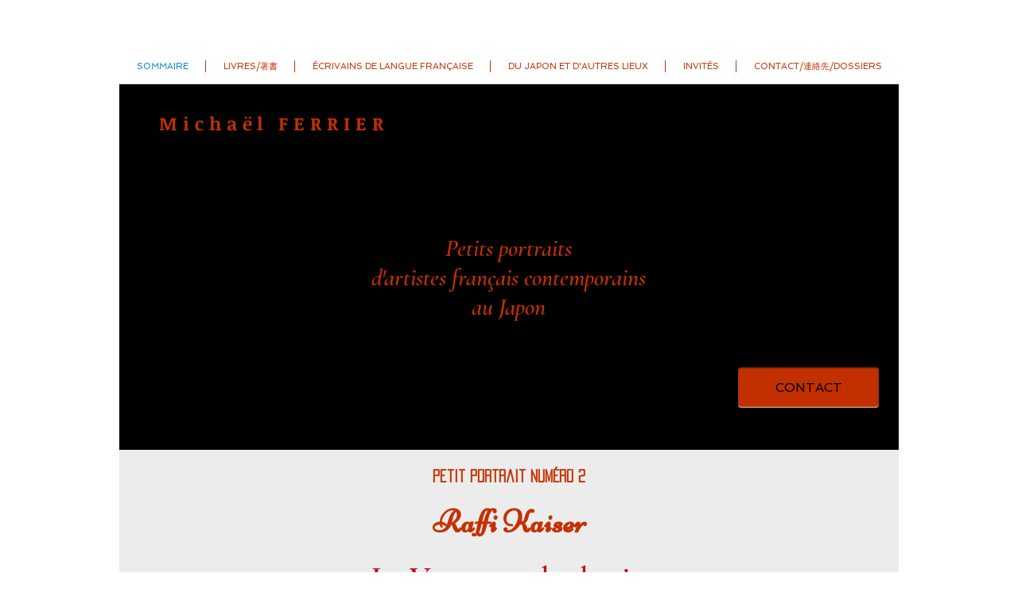

--- FILE ---
content_type: text/html; charset=UTF-8
request_url: https://www.tokyo-time-table.com/dessin-israel-chine-japon-raffi-kaiser
body_size: 167663
content:
<!DOCTYPE html>
<html lang="fr">
<head>
  
  <!-- SEO Tags -->
  <title>RAFFI KAISER, LE VOYAGEUR DU DESSIN | Tokyo Time Table </title>
  <meta name="description" content="Un entretien du grand artiste franco-israélien Raffi KAISER et de l'écrivain Michaël FERRIER. L’entretien commença par cette déclaration de Kaiser qui, après réflexion, pourrait aussi nous fournir le fin mot de son œuvre et de sa démarche artistique : « Il y aura des questions et je répondrai »."/>
  <link rel="canonical" href="https://www.tokyo-time-table.com/dessin-israel-chine-japon-raffi-kaiser"/>
  <meta property="og:title" content="RAFFI KAISER, LE VOYAGEUR DU DESSIN | Tokyo Time Table "/>
  <meta property="og:description" content="Un entretien du grand artiste franco-israélien Raffi KAISER et de l'écrivain Michaël FERRIER. L’entretien commença par cette déclaration de Kaiser qui, après réflexion, pourrait aussi nous fournir le fin mot de son œuvre et de sa démarche artistique : « Il y aura des questions et je répondrai »."/>
  <meta property="og:image" content="https://static.wixstatic.com/media/d8a13a_84feae22689a456cb2b164cc8f44b0b4~mv2.jpg/v1/fill/w_700,h_410,al_c/d8a13a_84feae22689a456cb2b164cc8f44b0b4~mv2.jpg"/>
  <meta property="og:image:width" content="700"/>
  <meta property="og:image:height" content="410"/>
  <meta property="og:url" content="https://www.tokyo-time-table.com/dessin-israel-chine-japon-raffi-kaiser"/>
  <meta property="og:site_name" content="tokyotimetable"/>
  <meta property="og:type" content="website"/>
  <meta name="google-site-verification" content="GloU6i96iwVSF1jeY9wVVKq21qdYt1H4GLt3VH8-LqM"/>
  <meta name="twitter:card" content="summary_large_image"/>
  <meta name="twitter:title" content="RAFFI KAISER, LE VOYAGEUR DU DESSIN | Tokyo Time Table "/>
  <meta name="twitter:description" content="Un entretien du grand artiste franco-israélien Raffi KAISER et de l'écrivain Michaël FERRIER. L’entretien commença par cette déclaration de Kaiser qui, après réflexion, pourrait aussi nous fournir le fin mot de son œuvre et de sa démarche artistique : « Il y aura des questions et je répondrai »."/>
  <meta name="twitter:image" content="https://static.wixstatic.com/media/d8a13a_84feae22689a456cb2b164cc8f44b0b4~mv2.jpg/v1/fill/w_700,h_410,al_c/d8a13a_84feae22689a456cb2b164cc8f44b0b4~mv2.jpg"/>

  
  <meta charset='utf-8'>
  <meta name="viewport" content="width=device-width, initial-scale=1" id="wixDesktopViewport" />
  <meta http-equiv="X-UA-Compatible" content="IE=edge">
  <meta name="generator" content="Wix.com Website Builder"/>

  <link rel="icon" sizes="192x192" href="https://static.wixstatic.com/media/d8a13a_789dd456feec4b4fa6c44407e9b0b7cb%7Emv2.png/v1/fill/w_192%2Ch_192%2Clg_1%2Cusm_0.66_1.00_0.01/d8a13a_789dd456feec4b4fa6c44407e9b0b7cb%7Emv2.png" type="image/png"/>
  <link rel="shortcut icon" href="https://static.wixstatic.com/media/d8a13a_789dd456feec4b4fa6c44407e9b0b7cb%7Emv2.png/v1/fill/w_192%2Ch_192%2Clg_1%2Cusm_0.66_1.00_0.01/d8a13a_789dd456feec4b4fa6c44407e9b0b7cb%7Emv2.png" type="image/png"/>
  <link rel="apple-touch-icon" href="https://static.wixstatic.com/media/d8a13a_789dd456feec4b4fa6c44407e9b0b7cb%7Emv2.png/v1/fill/w_180%2Ch_180%2Clg_1%2Cusm_0.66_1.00_0.01/d8a13a_789dd456feec4b4fa6c44407e9b0b7cb%7Emv2.png" type="image/png"/>

  <!-- Safari Pinned Tab Icon -->
  <!-- <link rel="mask-icon" href="https://static.wixstatic.com/media/d8a13a_789dd456feec4b4fa6c44407e9b0b7cb%7Emv2.png/v1/fill/w_192%2Ch_192%2Clg_1%2Cusm_0.66_1.00_0.01/d8a13a_789dd456feec4b4fa6c44407e9b0b7cb%7Emv2.png"> -->

  <!-- Original trials -->
  


  <!-- Segmenter Polyfill -->
  <script>
    if (!window.Intl || !window.Intl.Segmenter) {
      (function() {
        var script = document.createElement('script');
        script.src = 'https://static.parastorage.com/unpkg/@formatjs/intl-segmenter@11.7.10/polyfill.iife.js';
        document.head.appendChild(script);
      })();
    }
  </script>

  <!-- Legacy Polyfills -->
  <script nomodule="" src="https://static.parastorage.com/unpkg/core-js-bundle@3.2.1/minified.js"></script>
  <script nomodule="" src="https://static.parastorage.com/unpkg/focus-within-polyfill@5.0.9/dist/focus-within-polyfill.js"></script>

  <!-- Performance API Polyfills -->
  <script>
  (function () {
    var noop = function noop() {};
    if ("performance" in window === false) {
      window.performance = {};
    }
    window.performance.mark = performance.mark || noop;
    window.performance.measure = performance.measure || noop;
    if ("now" in window.performance === false) {
      var nowOffset = Date.now();
      if (performance.timing && performance.timing.navigationStart) {
        nowOffset = performance.timing.navigationStart;
      }
      window.performance.now = function now() {
        return Date.now() - nowOffset;
      };
    }
  })();
  </script>

  <!-- Globals Definitions -->
  <script>
    (function () {
      var now = Date.now()
      window.initialTimestamps = {
        initialTimestamp: now,
        initialRequestTimestamp: Math.round(performance.timeOrigin ? performance.timeOrigin : now - performance.now())
      }

      window.thunderboltTag = "libs-releases-GA-local"
      window.thunderboltVersion = "1.16803.0"
    })();
  </script>

  <!-- Essential Viewer Model -->
  <script type="application/json" id="wix-essential-viewer-model">{"fleetConfig":{"fleetName":"thunderbolt-seo-renderer","type":"GA","code":0},"mode":{"qa":false,"enableTestApi":false,"debug":false,"ssrIndicator":false,"ssrOnly":false,"siteAssetsFallback":"enable","versionIndicator":false},"componentsLibrariesTopology":[{"artifactId":"editor-elements","namespace":"wixui","url":"https:\/\/static.parastorage.com\/services\/editor-elements\/1.14868.0"},{"artifactId":"editor-elements","namespace":"dsgnsys","url":"https:\/\/static.parastorage.com\/services\/editor-elements\/1.14868.0"}],"siteFeaturesConfigs":{"sessionManager":{"isRunningInDifferentSiteContext":false}},"language":{"userLanguage":"fr"},"siteAssets":{"clientTopology":{"mediaRootUrl":"https:\/\/static.wixstatic.com","scriptsUrl":"static.parastorage.com","staticMediaUrl":"https:\/\/static.wixstatic.com\/media","moduleRepoUrl":"https:\/\/static.parastorage.com\/unpkg","fileRepoUrl":"https:\/\/static.parastorage.com\/services","viewerAppsUrl":"https:\/\/viewer-apps.parastorage.com","viewerAssetsUrl":"https:\/\/viewer-assets.parastorage.com","siteAssetsUrl":"https:\/\/siteassets.parastorage.com","pageJsonServerUrls":["https:\/\/pages.parastorage.com","https:\/\/staticorigin.wixstatic.com","https:\/\/www.tokyo-time-table.com","https:\/\/fallback.wix.com\/wix-html-editor-pages-webapp\/page"],"pathOfTBModulesInFileRepoForFallback":"wix-thunderbolt\/dist\/"}},"siteFeatures":["accessibility","appMonitoring","assetsLoader","businessLogger","captcha","clickHandlerRegistrar","commonConfig","componentsLoader","componentsRegistry","consentPolicy","cyclicTabbing","domSelectors","environmentWixCodeSdk","environment","locationWixCodeSdk","mpaNavigation","navigationManager","navigationPhases","ooi","pages","panorama","passwordProtectedPage","protectedPages","renderer","reporter","router","scrollRestoration","seoWixCodeSdk","seo","sessionManager","siteMembersWixCodeSdk","siteMembers","siteScrollBlocker","siteWixCodeSdk","speculationRules","ssrCache","stores","structureApi","thunderboltInitializer","tpaCommons","tpaWorkerFeature","translations","usedPlatformApis","warmupData","windowMessageRegistrar","windowWixCodeSdk","wixEmbedsApi","componentsReact","platform"],"site":{"externalBaseUrl":"https:\/\/www.tokyo-time-table.com","isSEO":true},"media":{"staticMediaUrl":"https:\/\/static.wixstatic.com\/media","mediaRootUrl":"https:\/\/static.wixstatic.com\/","staticVideoUrl":"https:\/\/video.wixstatic.com\/"},"requestUrl":"https:\/\/www.tokyo-time-table.com\/dessin-israel-chine-japon-raffi-kaiser","rollout":{"siteAssetsVersionsRollout":false,"isDACRollout":0,"isTBRollout":false},"commonConfig":{"brand":"wix","host":"VIEWER","bsi":"","consentPolicy":{},"consentPolicyHeader":{},"siteRevision":"14329","renderingFlow":"NONE","language":"fr","locale":"en-us"},"interactionSampleRatio":0.01,"dynamicModelUrl":"https:\/\/www.tokyo-time-table.com\/_api\/v2\/dynamicmodel","accessTokensUrl":"https:\/\/www.tokyo-time-table.com\/_api\/v1\/access-tokens","isExcludedFromSecurityExperiments":false,"experiments":{"specs.thunderbolt.hardenFetchAndXHR":true,"specs.thunderbolt.securityExperiments":true}}</script>
  <script>window.viewerModel = JSON.parse(document.getElementById('wix-essential-viewer-model').textContent)</script>

  <script>
    window.commonConfig = viewerModel.commonConfig
  </script>

  
  <!-- BEGIN handleAccessTokens bundle -->

  <script data-url="https://static.parastorage.com/services/wix-thunderbolt/dist/handleAccessTokens.inline.4f2f9a53.bundle.min.js">(()=>{"use strict";function e(e){let{context:o,property:r,value:n,enumerable:i=!0}=e,c=e.get,l=e.set;if(!r||void 0===n&&!c&&!l)return new Error("property and value are required");let a=o||globalThis,s=a?.[r],u={};if(void 0!==n)u.value=n;else{if(c){let e=t(c);e&&(u.get=e)}if(l){let e=t(l);e&&(u.set=e)}}let p={...u,enumerable:i||!1,configurable:!1};void 0!==n&&(p.writable=!1);try{Object.defineProperty(a,r,p)}catch(e){return e instanceof TypeError?s:e}return s}function t(e,t){return"function"==typeof e?e:!0===e?.async&&"function"==typeof e.func?t?async function(t){return e.func(t)}:async function(){return e.func()}:"function"==typeof e?.func?e.func:void 0}try{e({property:"strictDefine",value:e})}catch{}try{e({property:"defineStrictObject",value:r})}catch{}try{e({property:"defineStrictMethod",value:n})}catch{}var o=["toString","toLocaleString","valueOf","constructor","prototype"];function r(t){let{context:n,property:c,propertiesToExclude:l=[],skipPrototype:a=!1,hardenPrototypePropertiesToExclude:s=[]}=t;if(!c)return new Error("property is required");let u=(n||globalThis)[c],p={},f=i(n,c);u&&("object"==typeof u||"function"==typeof u)&&Reflect.ownKeys(u).forEach(t=>{if(!l.includes(t)&&!o.includes(t)){let o=i(u,t);if(o&&(o.writable||o.configurable)){let{value:r,get:n,set:i,enumerable:c=!1}=o,l={};void 0!==r?l.value=r:n?l.get=n:i&&(l.set=i);try{let o=e({context:u,property:t,...l,enumerable:c});p[t]=o}catch(e){if(!(e instanceof TypeError))throw e;try{p[t]=o.value||o.get||o.set}catch{}}}}});let d={originalObject:u,originalProperties:p};if(!a&&void 0!==u?.prototype){let e=r({context:u,property:"prototype",propertiesToExclude:s,skipPrototype:!0});e instanceof Error||(d.originalPrototype=e?.originalObject,d.originalPrototypeProperties=e?.originalProperties)}return e({context:n,property:c,value:u,enumerable:f?.enumerable}),d}function n(t,o){let r=(o||globalThis)[t],n=i(o||globalThis,t);return r&&n&&(n.writable||n.configurable)?(Object.freeze(r),e({context:globalThis,property:t,value:r})):r}function i(e,t){if(e&&t)try{return Reflect.getOwnPropertyDescriptor(e,t)}catch{return}}function c(e){if("string"!=typeof e)return e;try{return decodeURIComponent(e).toLowerCase().trim()}catch{return e.toLowerCase().trim()}}function l(e,t){let o="";if("string"==typeof e)o=e.split("=")[0]?.trim()||"";else{if(!e||"string"!=typeof e.name)return!1;o=e.name}return t.has(c(o)||"")}function a(e,t){let o;return o="string"==typeof e?e.split(";").map(e=>e.trim()).filter(e=>e.length>0):e||[],o.filter(e=>!l(e,t))}var s=null;function u(){return null===s&&(s=typeof Document>"u"?void 0:Object.getOwnPropertyDescriptor(Document.prototype,"cookie")),s}function p(t,o){if(!globalThis?.cookieStore)return;let r=globalThis.cookieStore.get.bind(globalThis.cookieStore),n=globalThis.cookieStore.getAll.bind(globalThis.cookieStore),i=globalThis.cookieStore.set.bind(globalThis.cookieStore),c=globalThis.cookieStore.delete.bind(globalThis.cookieStore);return e({context:globalThis.CookieStore.prototype,property:"get",value:async function(e){return l(("string"==typeof e?e:e.name)||"",t)?null:r.call(this,e)},enumerable:!0}),e({context:globalThis.CookieStore.prototype,property:"getAll",value:async function(){return a(await n.apply(this,Array.from(arguments)),t)},enumerable:!0}),e({context:globalThis.CookieStore.prototype,property:"set",value:async function(){let e=Array.from(arguments);if(!l(1===e.length?e[0].name:e[0],t))return i.apply(this,e);o&&console.warn(o)},enumerable:!0}),e({context:globalThis.CookieStore.prototype,property:"delete",value:async function(){let e=Array.from(arguments);if(!l(1===e.length?e[0].name:e[0],t))return c.apply(this,e)},enumerable:!0}),e({context:globalThis.cookieStore,property:"prototype",value:globalThis.CookieStore.prototype,enumerable:!1}),e({context:globalThis,property:"cookieStore",value:globalThis.cookieStore,enumerable:!0}),{get:r,getAll:n,set:i,delete:c}}var f=["TextEncoder","TextDecoder","XMLHttpRequestEventTarget","EventTarget","URL","JSON","Reflect","Object","Array","Map","Set","WeakMap","WeakSet","Promise","Symbol","Error"],d=["addEventListener","removeEventListener","dispatchEvent","encodeURI","encodeURIComponent","decodeURI","decodeURIComponent"];const y=(e,t)=>{try{const o=t?t.get.call(document):document.cookie;return o.split(";").map(e=>e.trim()).filter(t=>t?.startsWith(e))[0]?.split("=")[1]}catch(e){return""}},g=(e="",t="",o="/")=>`${e}=; ${t?`domain=${t};`:""} max-age=0; path=${o}; expires=Thu, 01 Jan 1970 00:00:01 GMT`;function m(){(function(){if("undefined"!=typeof window){const e=performance.getEntriesByType("navigation")[0];return"back_forward"===(e?.type||"")}return!1})()&&function(){const{counter:e}=function(){const e=b("getItem");if(e){const[t,o]=e.split("-"),r=o?parseInt(o,10):0;if(r>=3){const e=t?Number(t):0;if(Date.now()-e>6e4)return{counter:0}}return{counter:r}}return{counter:0}}();e<3?(!function(e=1){b("setItem",`${Date.now()}-${e}`)}(e+1),window.location.reload()):console.error("ATS: Max reload attempts reached")}()}function b(e,t){try{return sessionStorage[e]("reload",t||"")}catch(e){console.error("ATS: Error calling sessionStorage:",e)}}const h="client-session-bind",v="sec-fetch-unsupported",{experiments:w}=window.viewerModel,T=[h,"client-binding",v,"svSession","smSession","server-session-bind","wixSession2","wixSession3"].map(e=>e.toLowerCase()),{cookie:S}=function(t,o){let r=new Set(t);return e({context:document,property:"cookie",set:{func:e=>function(e,t,o,r){let n=u(),i=c(t.split(";")[0]||"")||"";[...o].every(e=>!i.startsWith(e.toLowerCase()))&&n?.set?n.set.call(e,t):r&&console.warn(r)}(document,e,r,o)},get:{func:()=>function(e,t){let o=u();if(!o?.get)throw new Error("Cookie descriptor or getter not available");return a(o.get.call(e),t).join("; ")}(document,r)},enumerable:!0}),{cookieStore:p(r,o),cookie:u()}}(T),k="tbReady",x="security_overrideGlobals",{experiments:E,siteFeaturesConfigs:C,accessTokensUrl:P}=window.viewerModel,R=P,M={},O=(()=>{const e=y(h,S);if(w["specs.thunderbolt.browserCacheReload"]){y(v,S)||e?b("removeItem"):m()}return(()=>{const e=g(h),t=g(h,location.hostname);S.set.call(document,e),S.set.call(document,t)})(),e})();O&&(M["client-binding"]=O);const D=fetch;addEventListener(k,function e(t){const{logger:o}=t.detail;try{window.tb.init({fetch:D,fetchHeaders:M})}catch(e){const t=new Error("TB003");o.meter(`${x}_${t.message}`,{paramsOverrides:{errorType:x,eventString:t.message}}),window?.viewerModel?.mode.debug&&console.error(e)}finally{removeEventListener(k,e)}}),E["specs.thunderbolt.hardenFetchAndXHR"]||(window.fetchDynamicModel=()=>C.sessionManager.isRunningInDifferentSiteContext?Promise.resolve({}):fetch(R,{credentials:"same-origin",headers:M}).then(function(e){if(!e.ok)throw new Error(`[${e.status}]${e.statusText}`);return e.json()}),window.dynamicModelPromise=window.fetchDynamicModel())})();
//# sourceMappingURL=https://static.parastorage.com/services/wix-thunderbolt/dist/handleAccessTokens.inline.4f2f9a53.bundle.min.js.map</script>

<!-- END handleAccessTokens bundle -->

<!-- BEGIN overrideGlobals bundle -->

<script data-url="https://static.parastorage.com/services/wix-thunderbolt/dist/overrideGlobals.inline.ec13bfcf.bundle.min.js">(()=>{"use strict";function e(e){let{context:r,property:o,value:n,enumerable:i=!0}=e,c=e.get,a=e.set;if(!o||void 0===n&&!c&&!a)return new Error("property and value are required");let l=r||globalThis,u=l?.[o],s={};if(void 0!==n)s.value=n;else{if(c){let e=t(c);e&&(s.get=e)}if(a){let e=t(a);e&&(s.set=e)}}let p={...s,enumerable:i||!1,configurable:!1};void 0!==n&&(p.writable=!1);try{Object.defineProperty(l,o,p)}catch(e){return e instanceof TypeError?u:e}return u}function t(e,t){return"function"==typeof e?e:!0===e?.async&&"function"==typeof e.func?t?async function(t){return e.func(t)}:async function(){return e.func()}:"function"==typeof e?.func?e.func:void 0}try{e({property:"strictDefine",value:e})}catch{}try{e({property:"defineStrictObject",value:o})}catch{}try{e({property:"defineStrictMethod",value:n})}catch{}var r=["toString","toLocaleString","valueOf","constructor","prototype"];function o(t){let{context:n,property:c,propertiesToExclude:a=[],skipPrototype:l=!1,hardenPrototypePropertiesToExclude:u=[]}=t;if(!c)return new Error("property is required");let s=(n||globalThis)[c],p={},f=i(n,c);s&&("object"==typeof s||"function"==typeof s)&&Reflect.ownKeys(s).forEach(t=>{if(!a.includes(t)&&!r.includes(t)){let r=i(s,t);if(r&&(r.writable||r.configurable)){let{value:o,get:n,set:i,enumerable:c=!1}=r,a={};void 0!==o?a.value=o:n?a.get=n:i&&(a.set=i);try{let r=e({context:s,property:t,...a,enumerable:c});p[t]=r}catch(e){if(!(e instanceof TypeError))throw e;try{p[t]=r.value||r.get||r.set}catch{}}}}});let d={originalObject:s,originalProperties:p};if(!l&&void 0!==s?.prototype){let e=o({context:s,property:"prototype",propertiesToExclude:u,skipPrototype:!0});e instanceof Error||(d.originalPrototype=e?.originalObject,d.originalPrototypeProperties=e?.originalProperties)}return e({context:n,property:c,value:s,enumerable:f?.enumerable}),d}function n(t,r){let o=(r||globalThis)[t],n=i(r||globalThis,t);return o&&n&&(n.writable||n.configurable)?(Object.freeze(o),e({context:globalThis,property:t,value:o})):o}function i(e,t){if(e&&t)try{return Reflect.getOwnPropertyDescriptor(e,t)}catch{return}}function c(e){if("string"!=typeof e)return e;try{return decodeURIComponent(e).toLowerCase().trim()}catch{return e.toLowerCase().trim()}}function a(e,t){return e instanceof Headers?e.forEach((r,o)=>{l(o,t)||e.delete(o)}):Object.keys(e).forEach(r=>{l(r,t)||delete e[r]}),e}function l(e,t){return!t.has(c(e)||"")}function u(e,t){let r=!0,o=function(e){let t,r;if(globalThis.Request&&e instanceof Request)t=e.url;else{if("function"!=typeof e?.toString)throw new Error("Unsupported type for url");t=e.toString()}try{return new URL(t).pathname}catch{return r=t.replace(/#.+/gi,"").split("?").shift(),r.startsWith("/")?r:`/${r}`}}(e),n=c(o);return n&&t.some(e=>n.includes(e))&&(r=!1),r}function s(t,r,o){let n=fetch,i=XMLHttpRequest,c=new Set(r);function s(){let e=new i,r=e.open,n=e.setRequestHeader;return e.open=function(){let n=Array.from(arguments),i=n[1];if(n.length<2||u(i,t))return r.apply(e,n);throw new Error(o||`Request not allowed for path ${i}`)},e.setRequestHeader=function(t,r){l(decodeURIComponent(t),c)&&n.call(e,t,r)},e}return e({property:"fetch",value:function(){let e=function(e,t){return globalThis.Request&&e[0]instanceof Request&&e[0]?.headers?a(e[0].headers,t):e[1]?.headers&&a(e[1].headers,t),e}(arguments,c);return u(arguments[0],t)?n.apply(globalThis,Array.from(e)):new Promise((e,t)=>{t(new Error(o||`Request not allowed for path ${arguments[0]}`))})},enumerable:!0}),e({property:"XMLHttpRequest",value:s,enumerable:!0}),Object.keys(i).forEach(e=>{s[e]=i[e]}),{fetch:n,XMLHttpRequest:i}}var p=["TextEncoder","TextDecoder","XMLHttpRequestEventTarget","EventTarget","URL","JSON","Reflect","Object","Array","Map","Set","WeakMap","WeakSet","Promise","Symbol","Error"],f=["addEventListener","removeEventListener","dispatchEvent","encodeURI","encodeURIComponent","decodeURI","decodeURIComponent"];const d=function(){let t=globalThis.open,r=document.open;function o(e,r,o){let n="string"!=typeof e,i=t.call(window,e,r,o);return n||e&&function(e){return e.startsWith("//")&&/(?:[a-z0-9](?:[a-z0-9-]{0,61}[a-z0-9])?\.)+[a-z0-9][a-z0-9-]{0,61}[a-z0-9]/g.test(`${location.protocol}:${e}`)&&(e=`${location.protocol}${e}`),!e.startsWith("http")||new URL(e).hostname===location.hostname}(e)?{}:i}return e({property:"open",value:o,context:globalThis,enumerable:!0}),e({property:"open",value:function(e,t,n){return e?o(e,t,n):r.call(document,e||"",t||"",n||"")},context:document,enumerable:!0}),{open:t,documentOpen:r}},y=function(){let t=document.createElement,r=Element.prototype.setAttribute,o=Element.prototype.setAttributeNS;return e({property:"createElement",context:document,value:function(n,i){let a=t.call(document,n,i);if("iframe"===c(n)){e({property:"srcdoc",context:a,get:()=>"",set:()=>{console.warn("`srcdoc` is not allowed in iframe elements.")}});let t=function(e,t){"srcdoc"!==e.toLowerCase()?r.call(a,e,t):console.warn("`srcdoc` attribute is not allowed to be set.")},n=function(e,t,r){"srcdoc"!==t.toLowerCase()?o.call(a,e,t,r):console.warn("`srcdoc` attribute is not allowed to be set.")};a.setAttribute=t,a.setAttributeNS=n}return a},enumerable:!0}),{createElement:t,setAttribute:r,setAttributeNS:o}},m=["client-binding"],b=["/_api/v1/access-tokens","/_api/v2/dynamicmodel","/_api/one-app-session-web/v3/businesses"],h=function(){let t=setTimeout,r=setInterval;return o("setTimeout",0,globalThis),o("setInterval",0,globalThis),{setTimeout:t,setInterval:r};function o(t,r,o){let n=o||globalThis,i=n[t];if(!i||"function"!=typeof i)throw new Error(`Function ${t} not found or is not a function`);e({property:t,value:function(){let e=Array.from(arguments);if("string"!=typeof e[r])return i.apply(n,e);console.warn(`Calling ${t} with a String Argument at index ${r} is not allowed`)},context:o,enumerable:!0})}},v=function(){if(navigator&&"serviceWorker"in navigator){let t=navigator.serviceWorker.register;return e({context:navigator.serviceWorker,property:"register",value:function(){console.log("Service worker registration is not allowed")},enumerable:!0}),{register:t}}return{}};performance.mark("overrideGlobals started");const{isExcludedFromSecurityExperiments:g,experiments:w}=window.viewerModel,E=!g&&w["specs.thunderbolt.securityExperiments"];try{d(),E&&y(),w["specs.thunderbolt.hardenFetchAndXHR"]&&E&&s(b,m),v(),(e=>{let t=[],r=[];r=r.concat(["TextEncoder","TextDecoder"]),e&&(r=r.concat(["XMLHttpRequestEventTarget","EventTarget"])),r=r.concat(["URL","JSON"]),e&&(t=t.concat(["addEventListener","removeEventListener"])),t=t.concat(["encodeURI","encodeURIComponent","decodeURI","decodeURIComponent"]),r=r.concat(["String","Number"]),e&&r.push("Object"),r=r.concat(["Reflect"]),t.forEach(e=>{n(e),["addEventListener","removeEventListener"].includes(e)&&n(e,document)}),r.forEach(e=>{o({property:e})})})(E),E&&h()}catch(e){window?.viewerModel?.mode.debug&&console.error(e);const t=new Error("TB006");window.fedops?.reportError(t,"security_overrideGlobals"),window.Sentry?window.Sentry.captureException(t):globalThis.defineStrictProperty("sentryBuffer",[t],window,!1)}performance.mark("overrideGlobals ended")})();
//# sourceMappingURL=https://static.parastorage.com/services/wix-thunderbolt/dist/overrideGlobals.inline.ec13bfcf.bundle.min.js.map</script>

<!-- END overrideGlobals bundle -->


  
  <script>
    window.commonConfig = viewerModel.commonConfig

	
  </script>

  <!-- Initial CSS -->
  <style data-url="https://static.parastorage.com/services/wix-thunderbolt/dist/main.347af09f.min.css">@keyframes slide-horizontal-new{0%{transform:translateX(100%)}}@keyframes slide-horizontal-old{80%{opacity:1}to{opacity:0;transform:translateX(-100%)}}@keyframes slide-vertical-new{0%{transform:translateY(-100%)}}@keyframes slide-vertical-old{80%{opacity:1}to{opacity:0;transform:translateY(100%)}}@keyframes out-in-new{0%{opacity:0}}@keyframes out-in-old{to{opacity:0}}:root:active-view-transition{view-transition-name:none}::view-transition{pointer-events:none}:root:active-view-transition::view-transition-new(page-group),:root:active-view-transition::view-transition-old(page-group){animation-duration:.6s;cursor:wait;pointer-events:all}:root:active-view-transition-type(SlideHorizontal)::view-transition-old(page-group){animation:slide-horizontal-old .6s cubic-bezier(.83,0,.17,1) forwards;mix-blend-mode:normal}:root:active-view-transition-type(SlideHorizontal)::view-transition-new(page-group){animation:slide-horizontal-new .6s cubic-bezier(.83,0,.17,1) backwards;mix-blend-mode:normal}:root:active-view-transition-type(SlideVertical)::view-transition-old(page-group){animation:slide-vertical-old .6s cubic-bezier(.83,0,.17,1) forwards;mix-blend-mode:normal}:root:active-view-transition-type(SlideVertical)::view-transition-new(page-group){animation:slide-vertical-new .6s cubic-bezier(.83,0,.17,1) backwards;mix-blend-mode:normal}:root:active-view-transition-type(OutIn)::view-transition-old(page-group){animation:out-in-old .35s cubic-bezier(.22,1,.36,1) forwards}:root:active-view-transition-type(OutIn)::view-transition-new(page-group){animation:out-in-new .35s cubic-bezier(.64,0,.78,0) .35s backwards}@media(prefers-reduced-motion:reduce){::view-transition-group(*),::view-transition-new(*),::view-transition-old(*){animation:none!important}}body,html{background:transparent;border:0;margin:0;outline:0;padding:0;vertical-align:baseline}body{--scrollbar-width:0px;font-family:Arial,Helvetica,sans-serif;font-size:10px}body,html{height:100%}body{overflow-x:auto;overflow-y:scroll}body:not(.responsive) #site-root{min-width:var(--site-width);width:100%}body:not([data-js-loaded]) [data-hide-prejs]{visibility:hidden}interact-element{display:contents}#SITE_CONTAINER{position:relative}:root{--one-unit:1vw;--section-max-width:9999px;--spx-stopper-max:9999px;--spx-stopper-min:0px;--browser-zoom:1}@supports(-webkit-appearance:none) and (stroke-color:transparent){:root{--safari-sticky-fix:opacity;--experimental-safari-sticky-fix:translateZ(0)}}@supports(container-type:inline-size){:root{--one-unit:1cqw}}[id^=oldHoverBox-]{mix-blend-mode:plus-lighter;transition:opacity .5s ease,visibility .5s ease}[data-mesh-id$=inlineContent-gridContainer]:has(>[id^=oldHoverBox-]){isolation:isolate}</style>
<style data-url="https://static.parastorage.com/services/wix-thunderbolt/dist/main.renderer.25146d00.min.css">a,abbr,acronym,address,applet,b,big,blockquote,button,caption,center,cite,code,dd,del,dfn,div,dl,dt,em,fieldset,font,footer,form,h1,h2,h3,h4,h5,h6,header,i,iframe,img,ins,kbd,label,legend,li,nav,object,ol,p,pre,q,s,samp,section,small,span,strike,strong,sub,sup,table,tbody,td,tfoot,th,thead,title,tr,tt,u,ul,var{background:transparent;border:0;margin:0;outline:0;padding:0;vertical-align:baseline}input,select,textarea{box-sizing:border-box;font-family:Helvetica,Arial,sans-serif}ol,ul{list-style:none}blockquote,q{quotes:none}ins{text-decoration:none}del{text-decoration:line-through}table{border-collapse:collapse;border-spacing:0}a{cursor:pointer;text-decoration:none}.testStyles{overflow-y:hidden}.reset-button{-webkit-appearance:none;background:none;border:0;color:inherit;font:inherit;line-height:normal;outline:0;overflow:visible;padding:0;-webkit-user-select:none;-moz-user-select:none;-ms-user-select:none}:focus{outline:none}body.device-mobile-optimized:not(.disable-site-overflow){overflow-x:hidden;overflow-y:scroll}body.device-mobile-optimized:not(.responsive) #SITE_CONTAINER{margin-left:auto;margin-right:auto;overflow-x:visible;position:relative;width:320px}body.device-mobile-optimized:not(.responsive):not(.blockSiteScrolling) #SITE_CONTAINER{margin-top:0}body.device-mobile-optimized>*{max-width:100%!important}body.device-mobile-optimized #site-root{overflow-x:hidden;overflow-y:hidden}@supports(overflow:clip){body.device-mobile-optimized #site-root{overflow-x:clip;overflow-y:clip}}body.device-mobile-non-optimized #SITE_CONTAINER #site-root{overflow-x:clip;overflow-y:clip}body.device-mobile-non-optimized.fullScreenMode{background-color:#5f6360}body.device-mobile-non-optimized.fullScreenMode #MOBILE_ACTIONS_MENU,body.device-mobile-non-optimized.fullScreenMode #SITE_BACKGROUND,body.device-mobile-non-optimized.fullScreenMode #site-root,body.fullScreenMode #WIX_ADS{visibility:hidden}body.fullScreenMode{overflow-x:hidden!important;overflow-y:hidden!important}body.fullScreenMode.device-mobile-optimized #TINY_MENU{opacity:0;pointer-events:none}body.fullScreenMode-scrollable.device-mobile-optimized{overflow-x:hidden!important;overflow-y:auto!important}body.fullScreenMode-scrollable.device-mobile-optimized #masterPage,body.fullScreenMode-scrollable.device-mobile-optimized #site-root{overflow-x:hidden!important;overflow-y:hidden!important}body.fullScreenMode-scrollable.device-mobile-optimized #SITE_BACKGROUND,body.fullScreenMode-scrollable.device-mobile-optimized #masterPage{height:auto!important}body.fullScreenMode-scrollable.device-mobile-optimized #masterPage.mesh-layout{height:0!important}body.blockSiteScrolling,body.siteScrollingBlocked{position:fixed;width:100%}body.siteScrollingBlockedIOSFix{overflow:hidden!important}body.blockSiteScrolling #SITE_CONTAINER{margin-top:calc(var(--blocked-site-scroll-margin-top)*-1)}#site-root{margin:0 auto;min-height:100%;position:relative;top:var(--wix-ads-height)}#site-root img:not([src]){visibility:hidden}#site-root svg img:not([src]){visibility:visible}.auto-generated-link{color:inherit}#SCROLL_TO_BOTTOM,#SCROLL_TO_TOP{height:0}.has-click-trigger{cursor:pointer}.fullScreenOverlay{bottom:0;display:flex;justify-content:center;left:0;overflow-y:hidden;position:fixed;right:0;top:-60px;z-index:1005}.fullScreenOverlay>.fullScreenOverlayContent{bottom:0;left:0;margin:0 auto;overflow:hidden;position:absolute;right:0;top:60px;transform:translateZ(0)}[data-mesh-id$=centeredContent],[data-mesh-id$=form],[data-mesh-id$=inlineContent]{pointer-events:none;position:relative}[data-mesh-id$=-gridWrapper],[data-mesh-id$=-rotated-wrapper]{pointer-events:none}[data-mesh-id$=-gridContainer]>*,[data-mesh-id$=-rotated-wrapper]>*,[data-mesh-id$=inlineContent]>:not([data-mesh-id$=-gridContainer]){pointer-events:auto}.device-mobile-optimized #masterPage.mesh-layout #SOSP_CONTAINER_CUSTOM_ID{grid-area:2/1/3/2;-ms-grid-row:2;position:relative}#masterPage.mesh-layout{-ms-grid-rows:max-content max-content min-content max-content;-ms-grid-columns:100%;align-items:start;display:-ms-grid;display:grid;grid-template-columns:100%;grid-template-rows:max-content max-content min-content max-content;justify-content:stretch}#masterPage.mesh-layout #PAGES_CONTAINER,#masterPage.mesh-layout #SITE_FOOTER-placeholder,#masterPage.mesh-layout #SITE_FOOTER_WRAPPER,#masterPage.mesh-layout #SITE_HEADER-placeholder,#masterPage.mesh-layout #SITE_HEADER_WRAPPER,#masterPage.mesh-layout #SOSP_CONTAINER_CUSTOM_ID[data-state~=mobileView],#masterPage.mesh-layout #soapAfterPagesContainer,#masterPage.mesh-layout #soapBeforePagesContainer{-ms-grid-row-align:start;-ms-grid-column-align:start;-ms-grid-column:1}#masterPage.mesh-layout #SITE_HEADER-placeholder,#masterPage.mesh-layout #SITE_HEADER_WRAPPER{grid-area:1/1/2/2;-ms-grid-row:1}#masterPage.mesh-layout #PAGES_CONTAINER,#masterPage.mesh-layout #soapAfterPagesContainer,#masterPage.mesh-layout #soapBeforePagesContainer{grid-area:3/1/4/2;-ms-grid-row:3}#masterPage.mesh-layout #soapAfterPagesContainer,#masterPage.mesh-layout #soapBeforePagesContainer{width:100%}#masterPage.mesh-layout #PAGES_CONTAINER{align-self:stretch}#masterPage.mesh-layout main#PAGES_CONTAINER{display:block}#masterPage.mesh-layout #SITE_FOOTER-placeholder,#masterPage.mesh-layout #SITE_FOOTER_WRAPPER{grid-area:4/1/5/2;-ms-grid-row:4}#masterPage.mesh-layout #SITE_PAGES,#masterPage.mesh-layout [data-mesh-id=PAGES_CONTAINERcenteredContent],#masterPage.mesh-layout [data-mesh-id=PAGES_CONTAINERinlineContent]{height:100%}#masterPage.mesh-layout.desktop>*{width:100%}#masterPage.mesh-layout #PAGES_CONTAINER,#masterPage.mesh-layout #SITE_FOOTER,#masterPage.mesh-layout #SITE_FOOTER_WRAPPER,#masterPage.mesh-layout #SITE_HEADER,#masterPage.mesh-layout #SITE_HEADER_WRAPPER,#masterPage.mesh-layout #SITE_PAGES,#masterPage.mesh-layout #masterPageinlineContent{position:relative}#masterPage.mesh-layout #SITE_HEADER{grid-area:1/1/2/2}#masterPage.mesh-layout #SITE_FOOTER{grid-area:4/1/5/2}#masterPage.mesh-layout.overflow-x-clip #SITE_FOOTER,#masterPage.mesh-layout.overflow-x-clip #SITE_HEADER{overflow-x:clip}[data-z-counter]{z-index:0}[data-z-counter="0"]{z-index:auto}.wixSiteProperties{-webkit-font-smoothing:antialiased;-moz-osx-font-smoothing:grayscale}:root{--wst-button-color-fill-primary:rgb(var(--color_48));--wst-button-color-border-primary:rgb(var(--color_49));--wst-button-color-text-primary:rgb(var(--color_50));--wst-button-color-fill-primary-hover:rgb(var(--color_51));--wst-button-color-border-primary-hover:rgb(var(--color_52));--wst-button-color-text-primary-hover:rgb(var(--color_53));--wst-button-color-fill-primary-disabled:rgb(var(--color_54));--wst-button-color-border-primary-disabled:rgb(var(--color_55));--wst-button-color-text-primary-disabled:rgb(var(--color_56));--wst-button-color-fill-secondary:rgb(var(--color_57));--wst-button-color-border-secondary:rgb(var(--color_58));--wst-button-color-text-secondary:rgb(var(--color_59));--wst-button-color-fill-secondary-hover:rgb(var(--color_60));--wst-button-color-border-secondary-hover:rgb(var(--color_61));--wst-button-color-text-secondary-hover:rgb(var(--color_62));--wst-button-color-fill-secondary-disabled:rgb(var(--color_63));--wst-button-color-border-secondary-disabled:rgb(var(--color_64));--wst-button-color-text-secondary-disabled:rgb(var(--color_65));--wst-color-fill-base-1:rgb(var(--color_36));--wst-color-fill-base-2:rgb(var(--color_37));--wst-color-fill-base-shade-1:rgb(var(--color_38));--wst-color-fill-base-shade-2:rgb(var(--color_39));--wst-color-fill-base-shade-3:rgb(var(--color_40));--wst-color-fill-accent-1:rgb(var(--color_41));--wst-color-fill-accent-2:rgb(var(--color_42));--wst-color-fill-accent-3:rgb(var(--color_43));--wst-color-fill-accent-4:rgb(var(--color_44));--wst-color-fill-background-primary:rgb(var(--color_11));--wst-color-fill-background-secondary:rgb(var(--color_12));--wst-color-text-primary:rgb(var(--color_15));--wst-color-text-secondary:rgb(var(--color_14));--wst-color-action:rgb(var(--color_18));--wst-color-disabled:rgb(var(--color_39));--wst-color-title:rgb(var(--color_45));--wst-color-subtitle:rgb(var(--color_46));--wst-color-line:rgb(var(--color_47));--wst-font-style-h2:var(--font_2);--wst-font-style-h3:var(--font_3);--wst-font-style-h4:var(--font_4);--wst-font-style-h5:var(--font_5);--wst-font-style-h6:var(--font_6);--wst-font-style-body-large:var(--font_7);--wst-font-style-body-medium:var(--font_8);--wst-font-style-body-small:var(--font_9);--wst-font-style-body-x-small:var(--font_10);--wst-color-custom-1:rgb(var(--color_13));--wst-color-custom-2:rgb(var(--color_16));--wst-color-custom-3:rgb(var(--color_17));--wst-color-custom-4:rgb(var(--color_19));--wst-color-custom-5:rgb(var(--color_20));--wst-color-custom-6:rgb(var(--color_21));--wst-color-custom-7:rgb(var(--color_22));--wst-color-custom-8:rgb(var(--color_23));--wst-color-custom-9:rgb(var(--color_24));--wst-color-custom-10:rgb(var(--color_25));--wst-color-custom-11:rgb(var(--color_26));--wst-color-custom-12:rgb(var(--color_27));--wst-color-custom-13:rgb(var(--color_28));--wst-color-custom-14:rgb(var(--color_29));--wst-color-custom-15:rgb(var(--color_30));--wst-color-custom-16:rgb(var(--color_31));--wst-color-custom-17:rgb(var(--color_32));--wst-color-custom-18:rgb(var(--color_33));--wst-color-custom-19:rgb(var(--color_34));--wst-color-custom-20:rgb(var(--color_35))}.wix-presets-wrapper{display:contents}</style>

  <meta name="format-detection" content="telephone=no">
  <meta name="skype_toolbar" content="skype_toolbar_parser_compatible">
  
  

  

  

  <!-- head performance data start -->
  
  <!-- head performance data end -->
  

    


    
<style data-href="https://static.parastorage.com/services/editor-elements-library/dist/thunderbolt/rb_wixui.thunderbolt[DropDownMenu_TextSeparatorsMenuButtonSkin].8efdb0b0.min.css">._pfxlW{clip-path:inset(50%);height:24px;position:absolute;width:24px}._pfxlW:active,._pfxlW:focus{clip-path:unset;right:0;top:50%;transform:translateY(-50%)}._pfxlW.RG3k61{transform:translateY(-50%) rotate(180deg)}.EFUBGn,.rhHoTC{box-sizing:border-box;height:100%;overflow:visible;position:relative;width:auto}.EFUBGn[data-state~=header] a,.EFUBGn[data-state~=header] div,[data-state~=header].rhHoTC a,[data-state~=header].rhHoTC div{cursor:default!important}.EFUBGn .wIGMae,.rhHoTC .wIGMae{display:inline-block;height:100%;width:100%}.rhHoTC{--display:inline-block;border-left:1px solid rgba(var(--sep,var(--color_15,color_15)),var(--alpha-sep,1));cursor:pointer;display:var(--display);font:var(--fnt,var(--font_1))}.rhHoTC .aWTgIN{color:rgb(var(--txt,var(--color_15,color_15)));display:inline-block;padding:0 10px;transition:var(--trans,color .4s ease 0s)}.rhHoTC .Zw7XIs{padding:0 var(--pad,5px)}.rhHoTC:first-child[data-direction=ltr],.rhHoTC:last-child[data-direction=rtl],.rhHoTC[data-listposition=lonely]{border:0}.rhHoTC[data-state~=link]:hover .aWTgIN,.rhHoTC[data-state~=over] .aWTgIN{color:rgb(var(--txth,var(--color_14,color_14)));transition:var(--trans,color .4s ease 0s)}.rhHoTC[data-state~=selected] .aWTgIN{color:rgb(var(--txts,var(--color_14,color_14)));transition:var(--trans,color .4s ease 0s)}.rhHoTC[data-state~=drop]{border:0;border-top:1px solid rgba(var(--sep,var(--color_15,color_15)),var(--alpha-sep,1));display:block;width:100%}.rhHoTC[data-state~=drop] .aWTgIN{display:inline-block;padding:0 .5em}.rhHoTC[data-state~=drop] .Zw7XIs{padding:0}.rhHoTC[data-listposition=dropLonely],.rhHoTC[data-listposition=top]{border:0}.GUSTu5{overflow-x:hidden}.GUSTu5 .ONlyPu{display:flex;flex-direction:column;height:100%;width:100%}.GUSTu5 .ONlyPu .BStpMp{flex:1}.GUSTu5 .ONlyPu .qDaKPQ{height:calc(100% - (var(--menuTotalBordersY, 0px)));overflow:visible;white-space:nowrap;width:calc(100% - (var(--menuTotalBordersX, 0px)))}.GUSTu5 .ONlyPu .qDaKPQ .JAo9_G,.GUSTu5 .ONlyPu .qDaKPQ .XFe7yJ{direction:var(--menu-direction);display:inline-block;text-align:var(--menu-align,var(--align))}.GUSTu5 .ONlyPu .qDaKPQ .iFrTrN{display:block;width:100%}.GUSTu5 .A4aeYo{direction:var(--submenus-direction);display:block;opacity:1;text-align:var(--submenus-align,var(--align));z-index:99999}.GUSTu5 .A4aeYo .ByVsPT{display:inherit;overflow:visible;visibility:inherit;white-space:nowrap;width:auto}.GUSTu5 .A4aeYo.PxlFWD{transition:visibility;transition-delay:.2s;visibility:visible}.GUSTu5 .A4aeYo .XFe7yJ{display:inline-block}.GUSTu5 .Iw9hvp{display:none}.nYRjqR>nav{bottom:0;left:0;right:0;top:0}.nYRjqR .A4aeYo,.nYRjqR .qDaKPQ,.nYRjqR>nav{position:absolute}.nYRjqR .A4aeYo{margin-top:7px;visibility:hidden}.nYRjqR [data-dropmode=dropUp] .A4aeYo{margin-bottom:7px;margin-top:0}.nYRjqR .ByVsPT{background-color:rgba(var(--bgDrop,var(--color_11,color_11)),var(--alpha-bgDrop,1));border-radius:var(--rd,0);box-shadow:var(--shd,0 1px 4px rgba(0,0,0,.6))}</style>
<style data-href="https://static.parastorage.com/services/editor-elements-library/dist/thunderbolt/rb_wixui.thunderbolt_bootstrap.a1b00b19.min.css">.cwL6XW{cursor:pointer}.sNF2R0{opacity:0}.hLoBV3{transition:opacity var(--transition-duration) cubic-bezier(.37,0,.63,1)}.Rdf41z,.hLoBV3{opacity:1}.ftlZWo{transition:opacity var(--transition-duration) cubic-bezier(.37,0,.63,1)}.ATGlOr,.ftlZWo{opacity:0}.KQSXD0{transition:opacity var(--transition-duration) cubic-bezier(.64,0,.78,0)}.KQSXD0,.pagQKE{opacity:1}._6zG5H{opacity:0;transition:opacity var(--transition-duration) cubic-bezier(.22,1,.36,1)}.BB49uC{transform:translateX(100%)}.j9xE1V{transition:transform var(--transition-duration) cubic-bezier(.87,0,.13,1)}.ICs7Rs,.j9xE1V{transform:translateX(0)}.DxijZJ{transition:transform var(--transition-duration) cubic-bezier(.87,0,.13,1)}.B5kjYq,.DxijZJ{transform:translateX(-100%)}.cJijIV{transition:transform var(--transition-duration) cubic-bezier(.87,0,.13,1)}.cJijIV,.hOxaWM{transform:translateX(0)}.T9p3fN{transform:translateX(100%);transition:transform var(--transition-duration) cubic-bezier(.87,0,.13,1)}.qDxYJm{transform:translateY(100%)}.aA9V0P{transition:transform var(--transition-duration) cubic-bezier(.87,0,.13,1)}.YPXPAS,.aA9V0P{transform:translateY(0)}.Xf2zsA{transition:transform var(--transition-duration) cubic-bezier(.87,0,.13,1)}.Xf2zsA,.y7Kt7s{transform:translateY(-100%)}.EeUgMu{transition:transform var(--transition-duration) cubic-bezier(.87,0,.13,1)}.EeUgMu,.fdHrtm{transform:translateY(0)}.WIFaG4{transform:translateY(100%);transition:transform var(--transition-duration) cubic-bezier(.87,0,.13,1)}body:not(.responsive) .JsJXaX{overflow-x:clip}:root:active-view-transition .JsJXaX{view-transition-name:page-group}.AnQkDU{display:grid;grid-template-columns:1fr;grid-template-rows:1fr;height:100%}.AnQkDU>div{align-self:stretch!important;grid-area:1/1/2/2;justify-self:stretch!important}.StylableButton2545352419__root{-archetype:box;border:none;box-sizing:border-box;cursor:pointer;display:block;height:100%;min-height:10px;min-width:10px;padding:0;touch-action:manipulation;width:100%}.StylableButton2545352419__root[disabled]{pointer-events:none}.StylableButton2545352419__root:not(:hover):not([disabled]).StylableButton2545352419--hasBackgroundColor{background-color:var(--corvid-background-color)!important}.StylableButton2545352419__root:hover:not([disabled]).StylableButton2545352419--hasHoverBackgroundColor{background-color:var(--corvid-hover-background-color)!important}.StylableButton2545352419__root:not(:hover)[disabled].StylableButton2545352419--hasDisabledBackgroundColor{background-color:var(--corvid-disabled-background-color)!important}.StylableButton2545352419__root:not(:hover):not([disabled]).StylableButton2545352419--hasBorderColor{border-color:var(--corvid-border-color)!important}.StylableButton2545352419__root:hover:not([disabled]).StylableButton2545352419--hasHoverBorderColor{border-color:var(--corvid-hover-border-color)!important}.StylableButton2545352419__root:not(:hover)[disabled].StylableButton2545352419--hasDisabledBorderColor{border-color:var(--corvid-disabled-border-color)!important}.StylableButton2545352419__root.StylableButton2545352419--hasBorderRadius{border-radius:var(--corvid-border-radius)!important}.StylableButton2545352419__root.StylableButton2545352419--hasBorderWidth{border-width:var(--corvid-border-width)!important}.StylableButton2545352419__root:not(:hover):not([disabled]).StylableButton2545352419--hasColor,.StylableButton2545352419__root:not(:hover):not([disabled]).StylableButton2545352419--hasColor .StylableButton2545352419__label{color:var(--corvid-color)!important}.StylableButton2545352419__root:hover:not([disabled]).StylableButton2545352419--hasHoverColor,.StylableButton2545352419__root:hover:not([disabled]).StylableButton2545352419--hasHoverColor .StylableButton2545352419__label{color:var(--corvid-hover-color)!important}.StylableButton2545352419__root:not(:hover)[disabled].StylableButton2545352419--hasDisabledColor,.StylableButton2545352419__root:not(:hover)[disabled].StylableButton2545352419--hasDisabledColor .StylableButton2545352419__label{color:var(--corvid-disabled-color)!important}.StylableButton2545352419__link{-archetype:box;box-sizing:border-box;color:#000;text-decoration:none}.StylableButton2545352419__container{align-items:center;display:flex;flex-basis:auto;flex-direction:row;flex-grow:1;height:100%;justify-content:center;overflow:hidden;transition:all .2s ease,visibility 0s;width:100%}.StylableButton2545352419__label{-archetype:text;-controller-part-type:LayoutChildDisplayDropdown,LayoutFlexChildSpacing(first);max-width:100%;min-width:1.8em;overflow:hidden;text-align:center;text-overflow:ellipsis;transition:inherit;white-space:nowrap}.StylableButton2545352419__root.StylableButton2545352419--isMaxContent .StylableButton2545352419__label{text-overflow:unset}.StylableButton2545352419__root.StylableButton2545352419--isWrapText .StylableButton2545352419__label{min-width:10px;overflow-wrap:break-word;white-space:break-spaces;word-break:break-word}.StylableButton2545352419__icon{-archetype:icon;-controller-part-type:LayoutChildDisplayDropdown,LayoutFlexChildSpacing(last);flex-shrink:0;height:50px;min-width:1px;transition:inherit}.StylableButton2545352419__icon.StylableButton2545352419--override{display:block!important}.StylableButton2545352419__icon svg,.StylableButton2545352419__icon>span{display:flex;height:inherit;width:inherit}.StylableButton2545352419__root:not(:hover):not([disalbed]).StylableButton2545352419--hasIconColor .StylableButton2545352419__icon svg{fill:var(--corvid-icon-color)!important;stroke:var(--corvid-icon-color)!important}.StylableButton2545352419__root:hover:not([disabled]).StylableButton2545352419--hasHoverIconColor .StylableButton2545352419__icon svg{fill:var(--corvid-hover-icon-color)!important;stroke:var(--corvid-hover-icon-color)!important}.StylableButton2545352419__root:not(:hover)[disabled].StylableButton2545352419--hasDisabledIconColor .StylableButton2545352419__icon svg{fill:var(--corvid-disabled-icon-color)!important;stroke:var(--corvid-disabled-icon-color)!important}.aeyn4z{bottom:0;left:0;position:absolute;right:0;top:0}.qQrFOK{cursor:pointer}.VDJedC{-webkit-tap-highlight-color:rgba(0,0,0,0);fill:var(--corvid-fill-color,var(--fill));fill-opacity:var(--fill-opacity);stroke:var(--corvid-stroke-color,var(--stroke));stroke-opacity:var(--stroke-opacity);stroke-width:var(--stroke-width);filter:var(--drop-shadow,none);opacity:var(--opacity);transform:var(--flip)}.VDJedC,.VDJedC svg{bottom:0;left:0;position:absolute;right:0;top:0}.VDJedC svg{height:var(--svg-calculated-height,100%);margin:auto;padding:var(--svg-calculated-padding,0);width:var(--svg-calculated-width,100%)}.VDJedC svg:not([data-type=ugc]){overflow:visible}.l4CAhn *{vector-effect:non-scaling-stroke}.Z_l5lU{-webkit-text-size-adjust:100%;-moz-text-size-adjust:100%;text-size-adjust:100%}ol.font_100,ul.font_100{color:#080808;font-family:"Arial, Helvetica, sans-serif",serif;font-size:10px;font-style:normal;font-variant:normal;font-weight:400;letter-spacing:normal;line-height:normal;margin:0;text-decoration:none}ol.font_100 li,ul.font_100 li{margin-bottom:12px}ol.wix-list-text-align,ul.wix-list-text-align{list-style-position:inside}ol.wix-list-text-align h1,ol.wix-list-text-align h2,ol.wix-list-text-align h3,ol.wix-list-text-align h4,ol.wix-list-text-align h5,ol.wix-list-text-align h6,ol.wix-list-text-align p,ul.wix-list-text-align h1,ul.wix-list-text-align h2,ul.wix-list-text-align h3,ul.wix-list-text-align h4,ul.wix-list-text-align h5,ul.wix-list-text-align h6,ul.wix-list-text-align p{display:inline}.HQSswv{cursor:pointer}.yi6otz{clip:rect(0 0 0 0);border:0;height:1px;margin:-1px;overflow:hidden;padding:0;position:absolute;width:1px}.zQ9jDz [data-attr-richtext-marker=true]{display:block}.zQ9jDz [data-attr-richtext-marker=true] table{border-collapse:collapse;margin:15px 0;width:100%}.zQ9jDz [data-attr-richtext-marker=true] table td{padding:12px;position:relative}.zQ9jDz [data-attr-richtext-marker=true] table td:after{border-bottom:1px solid currentColor;border-left:1px solid currentColor;bottom:0;content:"";left:0;opacity:.2;position:absolute;right:0;top:0}.zQ9jDz [data-attr-richtext-marker=true] table tr td:last-child:after{border-right:1px solid currentColor}.zQ9jDz [data-attr-richtext-marker=true] table tr:first-child td:after{border-top:1px solid currentColor}@supports(-webkit-appearance:none) and (stroke-color:transparent){.qvSjx3>*>:first-child{vertical-align:top}}@supports(-webkit-touch-callout:none){.qvSjx3>*>:first-child{vertical-align:top}}.LkZBpT :is(p,h1,h2,h3,h4,h5,h6,ul,ol,span[data-attr-richtext-marker],blockquote,div) [class$=rich-text__text],.LkZBpT :is(p,h1,h2,h3,h4,h5,h6,ul,ol,span[data-attr-richtext-marker],blockquote,div)[class$=rich-text__text]{color:var(--corvid-color,currentColor)}.LkZBpT :is(p,h1,h2,h3,h4,h5,h6,ul,ol,span[data-attr-richtext-marker],blockquote,div) span[style*=color]{color:var(--corvid-color,currentColor)!important}.Kbom4H{direction:var(--text-direction);min-height:var(--min-height);min-width:var(--min-width)}.Kbom4H .upNqi2{word-wrap:break-word;height:100%;overflow-wrap:break-word;position:relative;width:100%}.Kbom4H .upNqi2 ul{list-style:disc inside}.Kbom4H .upNqi2 li{margin-bottom:12px}.MMl86N blockquote,.MMl86N div,.MMl86N h1,.MMl86N h2,.MMl86N h3,.MMl86N h4,.MMl86N h5,.MMl86N h6,.MMl86N p{letter-spacing:normal;line-height:normal}.gYHZuN{min-height:var(--min-height);min-width:var(--min-width)}.gYHZuN .upNqi2{word-wrap:break-word;height:100%;overflow-wrap:break-word;position:relative;width:100%}.gYHZuN .upNqi2 ol,.gYHZuN .upNqi2 ul{letter-spacing:normal;line-height:normal;margin-inline-start:.5em;padding-inline-start:1.3em}.gYHZuN .upNqi2 ul{list-style-type:disc}.gYHZuN .upNqi2 ol{list-style-type:decimal}.gYHZuN .upNqi2 ol ul,.gYHZuN .upNqi2 ul ul{line-height:normal;list-style-type:circle}.gYHZuN .upNqi2 ol ol ul,.gYHZuN .upNqi2 ol ul ul,.gYHZuN .upNqi2 ul ol ul,.gYHZuN .upNqi2 ul ul ul{line-height:normal;list-style-type:square}.gYHZuN .upNqi2 li{font-style:inherit;font-weight:inherit;letter-spacing:normal;line-height:inherit}.gYHZuN .upNqi2 h1,.gYHZuN .upNqi2 h2,.gYHZuN .upNqi2 h3,.gYHZuN .upNqi2 h4,.gYHZuN .upNqi2 h5,.gYHZuN .upNqi2 h6,.gYHZuN .upNqi2 p{letter-spacing:normal;line-height:normal;margin-block:0;margin:0}.gYHZuN .upNqi2 a{color:inherit}.MMl86N,.ku3DBC{word-wrap:break-word;direction:var(--text-direction);min-height:var(--min-height);min-width:var(--min-width);mix-blend-mode:var(--blendMode,normal);overflow-wrap:break-word;pointer-events:none;text-align:start;text-shadow:var(--textOutline,0 0 transparent),var(--textShadow,0 0 transparent);text-transform:var(--textTransform,"none")}.MMl86N>*,.ku3DBC>*{pointer-events:auto}.MMl86N li,.ku3DBC li{font-style:inherit;font-weight:inherit;letter-spacing:normal;line-height:inherit}.MMl86N ol,.MMl86N ul,.ku3DBC ol,.ku3DBC ul{letter-spacing:normal;line-height:normal;margin-inline-end:0;margin-inline-start:.5em}.MMl86N:not(.Vq6kJx) ol,.MMl86N:not(.Vq6kJx) ul,.ku3DBC:not(.Vq6kJx) ol,.ku3DBC:not(.Vq6kJx) ul{padding-inline-end:0;padding-inline-start:1.3em}.MMl86N ul,.ku3DBC ul{list-style-type:disc}.MMl86N ol,.ku3DBC ol{list-style-type:decimal}.MMl86N ol ul,.MMl86N ul ul,.ku3DBC ol ul,.ku3DBC ul ul{list-style-type:circle}.MMl86N ol ol ul,.MMl86N ol ul ul,.MMl86N ul ol ul,.MMl86N ul ul ul,.ku3DBC ol ol ul,.ku3DBC ol ul ul,.ku3DBC ul ol ul,.ku3DBC ul ul ul{list-style-type:square}.MMl86N blockquote,.MMl86N div,.MMl86N h1,.MMl86N h2,.MMl86N h3,.MMl86N h4,.MMl86N h5,.MMl86N h6,.MMl86N p,.ku3DBC blockquote,.ku3DBC div,.ku3DBC h1,.ku3DBC h2,.ku3DBC h3,.ku3DBC h4,.ku3DBC h5,.ku3DBC h6,.ku3DBC p{margin-block:0;margin:0}.MMl86N a,.ku3DBC a{color:inherit}.Vq6kJx li{margin-inline-end:0;margin-inline-start:1.3em}.Vd6aQZ{overflow:hidden;padding:0;pointer-events:none;white-space:nowrap}.mHZSwn{display:none}.lvxhkV{bottom:0;left:0;position:absolute;right:0;top:0;width:100%}.QJjwEo{transform:translateY(-100%);transition:.2s ease-in}.kdBXfh{transition:.2s}.MP52zt{opacity:0;transition:.2s ease-in}.MP52zt.Bhu9m5{z-index:-1!important}.LVP8Wf{opacity:1;transition:.2s}.VrZrC0{height:auto}.VrZrC0,.cKxVkc{position:relative;width:100%}:host(:not(.device-mobile-optimized)) .vlM3HR,body:not(.device-mobile-optimized) .vlM3HR{margin-left:calc((100% - var(--site-width))/2);width:var(--site-width)}.AT7o0U[data-focuscycled=active]{outline:1px solid transparent}.AT7o0U[data-focuscycled=active]:not(:focus-within){outline:2px solid transparent;transition:outline .01s ease}.AT7o0U .vlM3HR{bottom:0;left:0;position:absolute;right:0;top:0}.Tj01hh,.jhxvbR{display:block;height:100%;width:100%}.jhxvbR img{max-width:var(--wix-img-max-width,100%)}.jhxvbR[data-animate-blur] img{filter:blur(9px);transition:filter .8s ease-in}.jhxvbR[data-animate-blur] img[data-load-done]{filter:none}.WzbAF8{direction:var(--direction)}.WzbAF8 .mpGTIt .O6KwRn{display:var(--item-display);height:var(--item-size);margin-block:var(--item-margin-block);margin-inline:var(--item-margin-inline);width:var(--item-size)}.WzbAF8 .mpGTIt .O6KwRn:last-child{margin-block:0;margin-inline:0}.WzbAF8 .mpGTIt .O6KwRn .oRtuWN{display:block}.WzbAF8 .mpGTIt .O6KwRn .oRtuWN .YaS0jR{height:var(--item-size);width:var(--item-size)}.WzbAF8 .mpGTIt{height:100%;position:absolute;white-space:nowrap;width:100%}:host(.device-mobile-optimized) .WzbAF8 .mpGTIt,body.device-mobile-optimized .WzbAF8 .mpGTIt{white-space:normal}.big2ZD{display:grid;grid-template-columns:1fr;grid-template-rows:1fr;height:calc(100% - var(--wix-ads-height));left:0;margin-top:var(--wix-ads-height);position:fixed;top:0;width:100%}.SHHiV9,.big2ZD{pointer-events:none;z-index:var(--pinned-layer-in-container,var(--above-all-in-container))}</style>
<style data-href="https://static.parastorage.com/services/editor-elements-library/dist/thunderbolt/rb_wixui.thunderbolt[SkipToContentButton].39deac6a.min.css">.LHrbPP{background:#fff;border-radius:24px;color:#116dff;cursor:pointer;font-family:Helvetica,Arial,メイリオ,meiryo,ヒラギノ角ゴ pro w3,hiragino kaku gothic pro,sans-serif;font-size:14px;height:0;left:50%;margin-left:-94px;opacity:0;padding:0 24px 0 24px;pointer-events:none;position:absolute;top:60px;width:0;z-index:9999}.LHrbPP:focus{border:2px solid;height:40px;opacity:1;pointer-events:auto;width:auto}</style>
<style data-href="https://static.parastorage.com/services/editor-elements-library/dist/thunderbolt/rb_wixui.thunderbolt_bootstrap-classic.72e6a2a3.min.css">.PlZyDq{touch-action:manipulation}.uDW_Qe{align-items:center;box-sizing:border-box;display:flex;justify-content:var(--label-align);min-width:100%;text-align:initial;width:-moz-max-content;width:max-content}.uDW_Qe:before{max-width:var(--margin-start,0)}.uDW_Qe:after,.uDW_Qe:before{align-self:stretch;content:"";flex-grow:1}.uDW_Qe:after{max-width:var(--margin-end,0)}.FubTgk{height:100%}.FubTgk .uDW_Qe{border-radius:var(--corvid-border-radius,var(--rd,0));bottom:0;box-shadow:var(--shd,0 1px 4px rgba(0,0,0,.6));left:0;position:absolute;right:0;top:0;transition:var(--trans1,border-color .4s ease 0s,background-color .4s ease 0s)}.FubTgk .uDW_Qe:link,.FubTgk .uDW_Qe:visited{border-color:transparent}.FubTgk .l7_2fn{color:var(--corvid-color,rgb(var(--txt,var(--color_15,color_15))));font:var(--fnt,var(--font_5));margin:0;position:relative;transition:var(--trans2,color .4s ease 0s);white-space:nowrap}.FubTgk[aria-disabled=false] .uDW_Qe{background-color:var(--corvid-background-color,rgba(var(--bg,var(--color_17,color_17)),var(--alpha-bg,1)));border:solid var(--corvid-border-color,rgba(var(--brd,var(--color_15,color_15)),var(--alpha-brd,1))) var(--corvid-border-width,var(--brw,0));cursor:pointer!important}:host(.device-mobile-optimized) .FubTgk[aria-disabled=false]:active .uDW_Qe,body.device-mobile-optimized .FubTgk[aria-disabled=false]:active .uDW_Qe{background-color:var(--corvid-hover-background-color,rgba(var(--bgh,var(--color_18,color_18)),var(--alpha-bgh,1)));border-color:var(--corvid-hover-border-color,rgba(var(--brdh,var(--color_15,color_15)),var(--alpha-brdh,1)))}:host(.device-mobile-optimized) .FubTgk[aria-disabled=false]:active .l7_2fn,body.device-mobile-optimized .FubTgk[aria-disabled=false]:active .l7_2fn{color:var(--corvid-hover-color,rgb(var(--txth,var(--color_15,color_15))))}:host(:not(.device-mobile-optimized)) .FubTgk[aria-disabled=false]:hover .uDW_Qe,body:not(.device-mobile-optimized) .FubTgk[aria-disabled=false]:hover .uDW_Qe{background-color:var(--corvid-hover-background-color,rgba(var(--bgh,var(--color_18,color_18)),var(--alpha-bgh,1)));border-color:var(--corvid-hover-border-color,rgba(var(--brdh,var(--color_15,color_15)),var(--alpha-brdh,1)))}:host(:not(.device-mobile-optimized)) .FubTgk[aria-disabled=false]:hover .l7_2fn,body:not(.device-mobile-optimized) .FubTgk[aria-disabled=false]:hover .l7_2fn{color:var(--corvid-hover-color,rgb(var(--txth,var(--color_15,color_15))))}.FubTgk[aria-disabled=true] .uDW_Qe{background-color:var(--corvid-disabled-background-color,rgba(var(--bgd,204,204,204),var(--alpha-bgd,1)));border-color:var(--corvid-disabled-border-color,rgba(var(--brdd,204,204,204),var(--alpha-brdd,1)));border-style:solid;border-width:var(--corvid-border-width,var(--brw,0))}.FubTgk[aria-disabled=true] .l7_2fn{color:var(--corvid-disabled-color,rgb(var(--txtd,255,255,255)))}.uUxqWY{align-items:center;box-sizing:border-box;display:flex;justify-content:var(--label-align);min-width:100%;text-align:initial;width:-moz-max-content;width:max-content}.uUxqWY:before{max-width:var(--margin-start,0)}.uUxqWY:after,.uUxqWY:before{align-self:stretch;content:"";flex-grow:1}.uUxqWY:after{max-width:var(--margin-end,0)}.Vq4wYb[aria-disabled=false] .uUxqWY{cursor:pointer}:host(.device-mobile-optimized) .Vq4wYb[aria-disabled=false]:active .wJVzSK,body.device-mobile-optimized .Vq4wYb[aria-disabled=false]:active .wJVzSK{color:var(--corvid-hover-color,rgb(var(--txth,var(--color_15,color_15))));transition:var(--trans,color .4s ease 0s)}:host(:not(.device-mobile-optimized)) .Vq4wYb[aria-disabled=false]:hover .wJVzSK,body:not(.device-mobile-optimized) .Vq4wYb[aria-disabled=false]:hover .wJVzSK{color:var(--corvid-hover-color,rgb(var(--txth,var(--color_15,color_15))));transition:var(--trans,color .4s ease 0s)}.Vq4wYb .uUxqWY{bottom:0;left:0;position:absolute;right:0;top:0}.Vq4wYb .wJVzSK{color:var(--corvid-color,rgb(var(--txt,var(--color_15,color_15))));font:var(--fnt,var(--font_5));transition:var(--trans,color .4s ease 0s);white-space:nowrap}.Vq4wYb[aria-disabled=true] .wJVzSK{color:var(--corvid-disabled-color,rgb(var(--txtd,255,255,255)))}:host(:not(.device-mobile-optimized)) .CohWsy,body:not(.device-mobile-optimized) .CohWsy{display:flex}:host(:not(.device-mobile-optimized)) .V5AUxf,body:not(.device-mobile-optimized) .V5AUxf{-moz-column-gap:var(--margin);column-gap:var(--margin);direction:var(--direction);display:flex;margin:0 auto;position:relative;width:calc(100% - var(--padding)*2)}:host(:not(.device-mobile-optimized)) .V5AUxf>*,body:not(.device-mobile-optimized) .V5AUxf>*{direction:ltr;flex:var(--column-flex) 1 0%;left:0;margin-bottom:var(--padding);margin-top:var(--padding);min-width:0;position:relative;top:0}:host(.device-mobile-optimized) .V5AUxf,body.device-mobile-optimized .V5AUxf{display:block;padding-bottom:var(--padding-y);padding-left:var(--padding-x,0);padding-right:var(--padding-x,0);padding-top:var(--padding-y);position:relative}:host(.device-mobile-optimized) .V5AUxf>*,body.device-mobile-optimized .V5AUxf>*{margin-bottom:var(--margin);position:relative}:host(.device-mobile-optimized) .V5AUxf>:first-child,body.device-mobile-optimized .V5AUxf>:first-child{margin-top:var(--firstChildMarginTop,0)}:host(.device-mobile-optimized) .V5AUxf>:last-child,body.device-mobile-optimized .V5AUxf>:last-child{margin-bottom:var(--lastChildMarginBottom)}.LIhNy3{backface-visibility:hidden}.jhxvbR,.mtrorN{display:block;height:100%;width:100%}.jhxvbR img{max-width:var(--wix-img-max-width,100%)}.jhxvbR[data-animate-blur] img{filter:blur(9px);transition:filter .8s ease-in}.jhxvbR[data-animate-blur] img[data-load-done]{filter:none}.if7Vw2{height:100%;left:0;-webkit-mask-image:var(--mask-image,none);mask-image:var(--mask-image,none);-webkit-mask-position:var(--mask-position,0);mask-position:var(--mask-position,0);-webkit-mask-repeat:var(--mask-repeat,no-repeat);mask-repeat:var(--mask-repeat,no-repeat);-webkit-mask-size:var(--mask-size,100%);mask-size:var(--mask-size,100%);overflow:hidden;pointer-events:var(--fill-layer-background-media-pointer-events);position:absolute;top:0;width:100%}.if7Vw2.f0uTJH{clip:rect(0,auto,auto,0)}.if7Vw2 .i1tH8h{height:100%;position:absolute;top:0;width:100%}.if7Vw2 .DXi4PB{height:var(--fill-layer-image-height,100%);opacity:var(--fill-layer-image-opacity)}.if7Vw2 .DXi4PB img{height:100%;width:100%}@supports(-webkit-hyphens:none){.if7Vw2.f0uTJH{clip:auto;-webkit-clip-path:inset(0)}}.wG8dni{height:100%}.tcElKx{background-color:var(--bg-overlay-color);background-image:var(--bg-gradient);transition:var(--inherit-transition)}.ImALHf,.Ybjs9b{opacity:var(--fill-layer-video-opacity)}.UWmm3w{bottom:var(--media-padding-bottom);height:var(--media-padding-height);position:absolute;top:var(--media-padding-top);width:100%}.Yjj1af{transform:scale(var(--scale,1));transition:var(--transform-duration,transform 0s)}.ImALHf{height:100%;position:relative;width:100%}.KCM6zk{opacity:var(--fill-layer-video-opacity,var(--fill-layer-image-opacity,1))}.KCM6zk .DXi4PB,.KCM6zk .ImALHf,.KCM6zk .Ybjs9b{opacity:1}._uqPqy{clip-path:var(--fill-layer-clip)}._uqPqy,.eKyYhK{position:absolute;top:0}._uqPqy,.eKyYhK,.x0mqQS img{height:100%;width:100%}.pnCr6P{opacity:0}.blf7sp,.pnCr6P{position:absolute;top:0}.blf7sp{height:0;left:0;overflow:hidden;width:0}.rWP3Gv{left:0;pointer-events:var(--fill-layer-background-media-pointer-events);position:var(--fill-layer-background-media-position)}.Tr4n3d,.rWP3Gv,.wRqk6s{height:100%;top:0;width:100%}.wRqk6s{position:absolute}.Tr4n3d{background-color:var(--fill-layer-background-overlay-color);opacity:var(--fill-layer-background-overlay-blend-opacity-fallback,1);position:var(--fill-layer-background-overlay-position);transform:var(--fill-layer-background-overlay-transform)}@supports(mix-blend-mode:overlay){.Tr4n3d{mix-blend-mode:var(--fill-layer-background-overlay-blend-mode);opacity:var(--fill-layer-background-overlay-blend-opacity,1)}}.VXAmO2{--divider-pin-height__:min(1,calc(var(--divider-layers-pin-factor__) + 1));--divider-pin-layer-height__:var( --divider-layers-pin-factor__ );--divider-pin-border__:min(1,calc(var(--divider-layers-pin-factor__) / -1 + 1));height:calc(var(--divider-height__) + var(--divider-pin-height__)*var(--divider-layers-size__)*var(--divider-layers-y__))}.VXAmO2,.VXAmO2 .dy3w_9{left:0;position:absolute;width:100%}.VXAmO2 .dy3w_9{--divider-layer-i__:var(--divider-layer-i,0);background-position:left calc(50% + var(--divider-offset-x__) + var(--divider-layers-x__)*var(--divider-layer-i__)) bottom;background-repeat:repeat-x;border-bottom-style:solid;border-bottom-width:calc(var(--divider-pin-border__)*var(--divider-layer-i__)*var(--divider-layers-y__));height:calc(var(--divider-height__) + var(--divider-pin-layer-height__)*var(--divider-layer-i__)*var(--divider-layers-y__));opacity:calc(1 - var(--divider-layer-i__)/(var(--divider-layer-i__) + 1))}.UORcXs{--divider-height__:var(--divider-top-height,auto);--divider-offset-x__:var(--divider-top-offset-x,0px);--divider-layers-size__:var(--divider-top-layers-size,0);--divider-layers-y__:var(--divider-top-layers-y,0px);--divider-layers-x__:var(--divider-top-layers-x,0px);--divider-layers-pin-factor__:var(--divider-top-layers-pin-factor,0);border-top:var(--divider-top-padding,0) solid var(--divider-top-color,currentColor);opacity:var(--divider-top-opacity,1);top:0;transform:var(--divider-top-flip,scaleY(-1))}.UORcXs .dy3w_9{background-image:var(--divider-top-image,none);background-size:var(--divider-top-size,contain);border-color:var(--divider-top-color,currentColor);bottom:0;filter:var(--divider-top-filter,none)}.UORcXs .dy3w_9[data-divider-layer="1"]{display:var(--divider-top-layer-1-display,block)}.UORcXs .dy3w_9[data-divider-layer="2"]{display:var(--divider-top-layer-2-display,block)}.UORcXs .dy3w_9[data-divider-layer="3"]{display:var(--divider-top-layer-3-display,block)}.Io4VUz{--divider-height__:var(--divider-bottom-height,auto);--divider-offset-x__:var(--divider-bottom-offset-x,0px);--divider-layers-size__:var(--divider-bottom-layers-size,0);--divider-layers-y__:var(--divider-bottom-layers-y,0px);--divider-layers-x__:var(--divider-bottom-layers-x,0px);--divider-layers-pin-factor__:var(--divider-bottom-layers-pin-factor,0);border-bottom:var(--divider-bottom-padding,0) solid var(--divider-bottom-color,currentColor);bottom:0;opacity:var(--divider-bottom-opacity,1);transform:var(--divider-bottom-flip,none)}.Io4VUz .dy3w_9{background-image:var(--divider-bottom-image,none);background-size:var(--divider-bottom-size,contain);border-color:var(--divider-bottom-color,currentColor);bottom:0;filter:var(--divider-bottom-filter,none)}.Io4VUz .dy3w_9[data-divider-layer="1"]{display:var(--divider-bottom-layer-1-display,block)}.Io4VUz .dy3w_9[data-divider-layer="2"]{display:var(--divider-bottom-layer-2-display,block)}.Io4VUz .dy3w_9[data-divider-layer="3"]{display:var(--divider-bottom-layer-3-display,block)}.YzqVVZ{overflow:visible;position:relative}.mwF7X1{backface-visibility:hidden}.YGilLk{cursor:pointer}.Tj01hh{display:block}.MW5IWV,.Tj01hh{height:100%;width:100%}.MW5IWV{left:0;-webkit-mask-image:var(--mask-image,none);mask-image:var(--mask-image,none);-webkit-mask-position:var(--mask-position,0);mask-position:var(--mask-position,0);-webkit-mask-repeat:var(--mask-repeat,no-repeat);mask-repeat:var(--mask-repeat,no-repeat);-webkit-mask-size:var(--mask-size,100%);mask-size:var(--mask-size,100%);overflow:hidden;pointer-events:var(--fill-layer-background-media-pointer-events);position:absolute;top:0}.MW5IWV.N3eg0s{clip:rect(0,auto,auto,0)}.MW5IWV .Kv1aVt{height:100%;position:absolute;top:0;width:100%}.MW5IWV .dLPlxY{height:var(--fill-layer-image-height,100%);opacity:var(--fill-layer-image-opacity)}.MW5IWV .dLPlxY img{height:100%;width:100%}@supports(-webkit-hyphens:none){.MW5IWV.N3eg0s{clip:auto;-webkit-clip-path:inset(0)}}.VgO9Yg{height:100%}.LWbAav{background-color:var(--bg-overlay-color);background-image:var(--bg-gradient);transition:var(--inherit-transition)}.K_YxMd,.yK6aSC{opacity:var(--fill-layer-video-opacity)}.NGjcJN{bottom:var(--media-padding-bottom);height:var(--media-padding-height);position:absolute;top:var(--media-padding-top);width:100%}.mNGsUM{transform:scale(var(--scale,1));transition:var(--transform-duration,transform 0s)}.K_YxMd{height:100%;position:relative;width:100%}wix-media-canvas{display:block;height:100%}.I8xA4L{opacity:var(--fill-layer-video-opacity,var(--fill-layer-image-opacity,1))}.I8xA4L .K_YxMd,.I8xA4L .dLPlxY,.I8xA4L .yK6aSC{opacity:1}.bX9O_S{clip-path:var(--fill-layer-clip)}.Z_wCwr,.bX9O_S{position:absolute;top:0}.Jxk_UL img,.Z_wCwr,.bX9O_S{height:100%;width:100%}.K8MSra{opacity:0}.K8MSra,.YTb3b4{position:absolute;top:0}.YTb3b4{height:0;left:0;overflow:hidden;width:0}.SUz0WK{left:0;pointer-events:var(--fill-layer-background-media-pointer-events);position:var(--fill-layer-background-media-position)}.FNxOn5,.SUz0WK,.m4khSP{height:100%;top:0;width:100%}.FNxOn5{position:absolute}.m4khSP{background-color:var(--fill-layer-background-overlay-color);opacity:var(--fill-layer-background-overlay-blend-opacity-fallback,1);position:var(--fill-layer-background-overlay-position);transform:var(--fill-layer-background-overlay-transform)}@supports(mix-blend-mode:overlay){.m4khSP{mix-blend-mode:var(--fill-layer-background-overlay-blend-mode);opacity:var(--fill-layer-background-overlay-blend-opacity,1)}}._C0cVf{bottom:0;left:0;position:absolute;right:0;top:0;width:100%}.hFwGTD{transform:translateY(-100%);transition:.2s ease-in}.IQgXoP{transition:.2s}.Nr3Nid{opacity:0;transition:.2s ease-in}.Nr3Nid.l4oO6c{z-index:-1!important}.iQuoC4{opacity:1;transition:.2s}.CJF7A2{height:auto}.CJF7A2,.U4Bvut{position:relative;width:100%}:host(:not(.device-mobile-optimized)) .G5K6X8,body:not(.device-mobile-optimized) .G5K6X8{margin-left:calc((100% - var(--site-width))/2);width:var(--site-width)}.xU8fqS[data-focuscycled=active]{outline:1px solid transparent}.xU8fqS[data-focuscycled=active]:not(:focus-within){outline:2px solid transparent;transition:outline .01s ease}.xU8fqS ._4XcTfy{background-color:var(--screenwidth-corvid-background-color,rgba(var(--bg,var(--color_11,color_11)),var(--alpha-bg,1)));border-bottom:var(--brwb,0) solid var(--screenwidth-corvid-border-color,rgba(var(--brd,var(--color_15,color_15)),var(--alpha-brd,1)));border-top:var(--brwt,0) solid var(--screenwidth-corvid-border-color,rgba(var(--brd,var(--color_15,color_15)),var(--alpha-brd,1)));bottom:0;box-shadow:var(--shd,0 0 5px rgba(0,0,0,.7));left:0;position:absolute;right:0;top:0}.xU8fqS .gUbusX{background-color:rgba(var(--bgctr,var(--color_11,color_11)),var(--alpha-bgctr,1));border-radius:var(--rd,0);bottom:var(--brwb,0);top:var(--brwt,0)}.xU8fqS .G5K6X8,.xU8fqS .gUbusX{left:0;position:absolute;right:0}.xU8fqS .G5K6X8{bottom:0;top:0}:host(.device-mobile-optimized) .xU8fqS .G5K6X8,body.device-mobile-optimized .xU8fqS .G5K6X8{left:10px;right:10px}.SPY_vo{pointer-events:none}.BmZ5pC{min-height:calc(100vh - var(--wix-ads-height));min-width:var(--site-width);position:var(--bg-position);top:var(--wix-ads-height)}.BmZ5pC,.nTOEE9{height:100%;width:100%}.nTOEE9{overflow:hidden;position:relative}.nTOEE9.sqUyGm:hover{cursor:url([data-uri]),auto}.nTOEE9.C_JY0G:hover{cursor:url([data-uri]),auto}.RZQnmg{background-color:rgb(var(--color_11));border-radius:50%;bottom:12px;height:40px;opacity:0;pointer-events:none;position:absolute;right:12px;width:40px}.RZQnmg path{fill:rgb(var(--color_15))}.RZQnmg:focus{cursor:auto;opacity:1;pointer-events:auto}.rYiAuL{cursor:pointer}.gSXewE{height:0;left:0;overflow:hidden;top:0;width:0}.OJQ_3L,.gSXewE{position:absolute}.OJQ_3L{background-color:rgb(var(--color_11));border-radius:300px;bottom:0;cursor:pointer;height:40px;margin:16px 16px;opacity:0;pointer-events:none;right:0;width:40px}.OJQ_3L path{fill:rgb(var(--color_12))}.OJQ_3L:focus{cursor:auto;opacity:1;pointer-events:auto}.j7pOnl{box-sizing:border-box;height:100%;width:100%}.BI8PVQ{min-height:var(--image-min-height);min-width:var(--image-min-width)}.BI8PVQ img,img.BI8PVQ{filter:var(--filter-effect-svg-url);-webkit-mask-image:var(--mask-image,none);mask-image:var(--mask-image,none);-webkit-mask-position:var(--mask-position,0);mask-position:var(--mask-position,0);-webkit-mask-repeat:var(--mask-repeat,no-repeat);mask-repeat:var(--mask-repeat,no-repeat);-webkit-mask-size:var(--mask-size,100% 100%);mask-size:var(--mask-size,100% 100%);-o-object-position:var(--object-position);object-position:var(--object-position)}.MazNVa{left:var(--left,auto);position:var(--position-fixed,static);top:var(--top,auto);z-index:var(--z-index,auto)}.MazNVa .BI8PVQ img{box-shadow:0 0 0 #000;position:static;-webkit-user-select:none;-moz-user-select:none;-ms-user-select:none;user-select:none}.MazNVa .j7pOnl{display:block;overflow:hidden}.MazNVa .BI8PVQ{overflow:hidden}.c7cMWz{bottom:0;left:0;position:absolute;right:0;top:0}.FVGvCX{height:auto;position:relative;width:100%}body:not(.responsive) .zK7MhX{align-self:start;grid-area:1/1/1/1;height:100%;justify-self:stretch;left:0;position:relative}:host(:not(.device-mobile-optimized)) .c7cMWz,body:not(.device-mobile-optimized) .c7cMWz{margin-left:calc((100% - var(--site-width))/2);width:var(--site-width)}.fEm0Bo .c7cMWz{background-color:rgba(var(--bg,var(--color_11,color_11)),var(--alpha-bg,1));overflow:hidden}:host(.device-mobile-optimized) .c7cMWz,body.device-mobile-optimized .c7cMWz{left:10px;right:10px}.PFkO7r{bottom:0;left:0;position:absolute;right:0;top:0}.HT5ybB{height:auto;position:relative;width:100%}body:not(.responsive) .dBAkHi{align-self:start;grid-area:1/1/1/1;height:100%;justify-self:stretch;left:0;position:relative}:host(:not(.device-mobile-optimized)) .PFkO7r,body:not(.device-mobile-optimized) .PFkO7r{margin-left:calc((100% - var(--site-width))/2);width:var(--site-width)}:host(.device-mobile-optimized) .PFkO7r,body.device-mobile-optimized .PFkO7r{left:10px;right:10px}</style>
<style data-href="https://static.parastorage.com/services/editor-elements-library/dist/thunderbolt/rb_wixui.thunderbolt[VideoPlayer].f3e88ee2.min.css">.VideoPlayer2054936319__facebookContainer,.VideoPlayer2054936319__playerContainer{border:var(--borderSize) solid rgba(var(--borderColor,0,0,0),var(--alpha-borderColor,1));box-shadow:var(--boxShadow);display:block;margin-left:calc(-1 * var(--borderSize));margin-top:calc(-1 * var(--borderSize));position:absolute;top:0}.focus-ring-active .VideoPlayer2054936319__root .VideoPlayer2054936319__cover.VideoPlayer2054936319--playerFocused{z-index:1000}.VideoPlayer2054936319__cover .PlayableCover847694237__title{-webkit-line-clamp:2;-webkit-box-orient:vertical;color:rgba(var(--fontColor,255,255,255),var(--alpha-fontColor,1));display:-webkit-box;font:var(--font);margin:0 0 15px;max-height:2.8em;overflow:hidden;padding:0 10%}.VideoPlayer2054936319__cover.VideoPlayer2054936319--isMobileView .PlayableCover847694237__title{font-size:calc(18 * 1px);margin:0 0 10px}.VideoPlayer2054936319__cover .PlayableCover847694237__overlay{background-color:rgba(var(--backgroundColor,0,0,0),var(--alpha-backgroundColor,1));transition:background-color .2s ease}.VideoPlayer2054936319__cover .PlayableCover847694237__overlay:hover{background-color:rgba(var(--backgroundColor,0,0,0),calc(var(--alpha-backgroundColor, 1) + .1))}.VideoPlayer2054936319__cover .PlayableCover847694237__playButton{height:var(--playButtonSize);width:var(--playButtonSize)}.VideoPlayer2054936319__cover .PlayableCover847694237__playButton:hover{opacity:.8}.VideoPlayer2054936319__cover.VideoPlayer2054936319--isMobileView .PlayableCover847694237__playButton{height:var(--playButtonMobileSize);width:var(--playButtonMobileSize)}.VideoPlayer2054936319__cover .PlayableCover847694237__playButton circle{stroke:rgba(var(--fontColor,255,255,255),var(--alpha-fontColor,1))}.VideoPlayer2054936319__cover .PlayableCover847694237__playButton path{fill:rgba(var(--fontColor,255,255,255),var(--alpha-fontColor,1))}.VideoPlayer2054936319__playerContainer{height:100%;width:100%}.VideoPlayer2054936319__playerContainer iframe{height:100%;visibility:inherit;width:100%}.VideoPlayer2054936319__facebookContainer{height:100%;width:100%}.VideoPlayer2054936319__vimeoContainer{background-color:#000}.VideoPlayer2054936319__fadeEnter{opacity:1}.VideoPlayer2054936319__fadeEnterActive{opacity:0;transition:opacity 1.6s ease-out 0ms}.VideoPlayer2054936319__secondPoster{height:100%;left:0;position:absolute;top:0;width:100%}.VideoPlayer2054936319__forceVisibleInFullscreen{visibility:visible!important}.MH58Yn{align-items:center;background-color:transparent;border:0;border-radius:0;cursor:pointer;display:flex;justify-content:center;opacity:1;outline:none;padding:0;transition-duration:.2s;transition-property:opacity}.MH58Yn:hover{opacity:.7}.sMWGVV{height:0!important;margin:0!important;min-height:0!important;min-width:0!important;opacity:0!important;padding:0!important;visibility:hidden!important;width:0!important}.T7h78h{display:block;font-family:HelveticaNeueW01-45Ligh,HelveticaNeueW02-45Ligh,HelveticaNeueW10-45Ligh,Helvetica Neue,Helvetica,Arial,\\30e1イリオ,meiryo,\\30d2ラギノ角ゴpro w3,hiragino kaku gothic pro;height:inherit;outline:none;overflow:hidden;position:relative;z-index:0}.T7h78h button{-webkit-appearance:button;font-family:inherit;font-size:100%;line-height:1.15;margin:0;overflow:visible;text-transform:none}.T7h78h button::-moz-focus-inner{border-style:none;padding:0}.T7h78h button:-moz-focusring{outline:1px dotted ButtonText}[data-playable-hook=player-container].T7h78h [data-playable-component],[data-playable-hook=player-container].T7h78h [data-playable-component] *,[data-playable-hook=player-container].T7h78h [data-playable-component] :after,[data-playable-hook=player-container].T7h78h [data-playable-component] :before{box-sizing:content-box!important;outline:none!important}.aBdaFm,.reHOyF{height:100%!important;min-height:100%!important;min-width:100%!important;width:100%!important}[data-playable-focus-source=key] [data-playable-hook=player-container] button.focus-within,[data-playable-focus-source=key] [data-playable-hook=player-container] img.focus-within,[data-playable-focus-source=key] [data-playable-hook=player-container] input.focus-within,[data-playable-focus-source=script] [data-playable-hook=player-container] button.focus-within,[data-playable-focus-source=script] [data-playable-hook=player-container] img.focus-within,[data-playable-focus-source=script] [data-playable-hook=player-container] input.focus-within{box-shadow:0 0 0 2px rgba(56,153,236,.8)}.fZPS1d{align-items:center;background-color:transparent;border:0;border-radius:0;cursor:pointer;display:flex;justify-content:center;opacity:1;outline:none;padding:0;transition-duration:.2s;transition-property:opacity}.fZPS1d:hover{opacity:.7}.TcENkh{height:0!important;margin:0!important;min-height:0!important;min-width:0!important;opacity:0!important;padding:0!important;visibility:hidden!important;width:0!important}.MwgZWA{background-color:rgba(0,0,0,.95);border-radius:3px;height:250px;left:10px;overflow:scroll;width:400px;z-index:10000}.MwgZWA,.MwgZWA .rkTLUy{position:absolute;top:10px}.MwgZWA .rkTLUy{color:#fff;cursor:pointer;right:5px}.MwgZWA .rkTLUy:hover{opacity:.8}.MwgZWA .LOpx5W{color:#fff;font-size:8px;line-height:8px;margin:5px;padding:5px}.MwgZWA .LOpx5W .ht0VVX{color:green}.MwgZWA .LOpx5W .wYTBxb{color:#ff8c00}.MwgZWA .LOpx5W .VStJby{color:blue}.MwgZWA .LOpx5W .LsIqAP{color:#f0f}.MwgZWA .LOpx5W .zUQfxq{color:#fff}.IiHgII{align-items:center;background-color:#000;bottom:0;display:flex;flex-direction:column;justify-content:center;left:0;position:absolute;right:0;top:0;z-index:50}.IiHgII,.IiHgII._s9dGo video,.IiHgII.vzxs2y video{height:100%;width:100%}.IiHgII.hLoSEv video{position:absolute}.IiHgII.TtdQPO.hLoSEv video{height:auto!important;width:100%}.IiHgII.cb9E5t.hLoSEv video{height:100%}.IiHgII video{box-shadow:0 0 20px rgba(0,0,0,.2);position:relative;z-index:1}.IiHgII.dj2W_J{cursor:none}.l9fM0h{bottom:0;filter:blur(14px);left:0;position:absolute;right:0;top:0;z-index:0}.CIzMoh{align-items:center;background-color:transparent;border:0;border-radius:0;cursor:pointer;display:flex;justify-content:center;opacity:1;outline:none;padding:0;transition-duration:.2s;transition-property:opacity}.CIzMoh:hover{opacity:.7}.NJGB6P{height:0!important;margin:0!important;min-height:0!important;min-width:0!important;opacity:0!important;padding:0!important;visibility:hidden!important;width:0!important}.aMw4Jp{bottom:0;left:0;pointer-events:none;position:absolute;right:0;top:0;z-index:100}.aMw4Jp,.aMw4Jp .RH3G4u{align-items:center;display:flex;justify-content:center}.aMw4Jp .RH3G4u{animation-duration:.5s;animation-name:rAxA2y;background-color:rgba(0,0,0,.5);border-radius:100px;font-size:9px;line-height:9px;opacity:0;position:relative}.aMw4Jp .s8q1KX{animation-duration:.5s;animation-name:ryfJyM}.aMw4Jp .O3jNyY{left:3px;position:relative}.aMw4Jp .sLkljv{margin:5px 0}.aMw4Jp .XsP_Mg{align-items:center;bottom:0;color:#fff;display:flex;justify-content:center;left:0;min-height:8px;min-width:5px;position:absolute;right:0;top:0}.aMw4Jp .XsP_Mg span{display:block}@keyframes ryfJyM{0%{height:22px;width:22px}to{height:30px;width:30px}}@keyframes rAxA2y{0%{height:22px;opacity:.9;padding:19px;width:22px}to{font-size:14px;height:30px;line-height:14px;opacity:0;padding:25px;width:30px}}.UuvzuH{align-items:center;background-color:transparent;border:0;border-radius:0;cursor:pointer;display:flex;justify-content:center;opacity:1;outline:none;padding:0;transition-duration:.2s;transition-property:opacity}.UuvzuH:hover{opacity:.7}.SWiF19{height:0!important;margin:0!important;min-height:0!important;min-width:0!important;opacity:0!important;padding:0!important;visibility:hidden!important;width:0!important}.P9q5GM{bottom:0;display:none;left:0;position:absolute;right:0;top:0;z-index:100}.P9q5GM.L8SYSN{align-items:center;display:flex;justify-content:center}.jyZxBT{align-items:center;background:#000 no-repeat 50%;background-size:cover;bottom:0;justify-content:center;right:0}.jyZxBT,.jyZxBT:before{height:100%;left:0;position:absolute;top:0;width:100%}.jyZxBT:before{background-color:rgba(0,0,0,.35);content:""}.oVB0VT{cursor:pointer;height:71px;opacity:1;position:relative;width:71px}[data-playable-hook=player-container][data-playable-max-width~="550px"] .oVB0VT{height:54px;width:54px}[data-playable-hook=player-container][data-playable-max-width~="400px"] .oVB0VT{height:36px;width:36px}.oVB0VT:hover{opacity:.8}.DUKkm6{background:transparent}.CAErYx{align-items:center;background-color:transparent;border:0;border-radius:0;cursor:pointer;display:flex;justify-content:center;opacity:1;outline:none;padding:0;transition-duration:.2s;transition-property:opacity}.CAErYx:hover{opacity:.7}.qipy26{height:0!important;margin:0!important;min-height:0!important;min-width:0!important;opacity:0!important;padding:0!important;visibility:hidden!important;width:0!important}.HFEl1G{clip:rect(0,48px,48px,24px);animation:bNfw61 1s linear infinite;color:#fff;display:none;height:42px;left:50%;margin-left:-21px;margin-top:-21px;position:absolute;top:50%;width:42px;z-index:90}.HFEl1G.KRw0M5{display:block}.HFEl1G:after{clip:rect(4px,48px,48px,24px);animation:i0S9__ 1s linear infinite}.HFEl1G:after,.HFEl1G:before{border:3px solid currentColor;border-radius:50%;bottom:0;content:"";left:0;position:absolute;right:0;top:0}.HFEl1G:before{clip:rect(0,48px,48px,24px);animation:m1Fg4V 1s linear infinite}@keyframes i0S9__{50%{clip:rect(42px,48px,48px,24px);animation-timing-function:ease-in-out}}@keyframes m1Fg4V{50%{clip:rect(0,48px,9px,24px);animation-timing-function:ease-in-out;transform:rotate(135deg)}}@keyframes bNfw61{0%{animation-timing-function:ease-out;transform:rotate(0)}45%{color:#fff;transform:rotate(18deg)}55%{transform:rotate(54deg)}to{transform:rotate(1turn)}}.YNsbh9{bottom:0;display:flex;flex-direction:column;left:0;position:absolute;right:0;top:0}.YNsbh9 .O1vZ1d{flex-grow:2;position:relative}.RKqOM4{align-items:center;background-color:transparent;border:0;border-radius:0;cursor:pointer;display:flex;justify-content:center;opacity:1;outline:none;padding:0;transition-duration:.2s;transition-property:opacity}.RKqOM4:hover{opacity:.7}.FmiuH4{height:0!important;margin:0!important;min-height:0!important;min-width:0!important;opacity:0!important;padding:0!important;visibility:hidden!important;width:0!important}.W0t_ic{position:relative;z-index:60}.W0t_ic::-moz-focus-inner{border:0}.W0t_ic.N2CfeM .BYXbSU,.W0t_ic.N2CfeM .QAfchT{opacity:1}.jw9Kj9{flex-grow:0}.jQne1L{align-items:center;display:flex;flex-direction:row;margin-top:20px;position:relative}[data-playable-hook=player-container][data-playable-dir=ltr] .jQne1L{margin-left:20px}[data-playable-hook=player-container][data-playable-dir=rtl] .jQne1L{direction:rtl;margin-right:20px}[data-playable-hook=player-container][data-playable-in-full-screen=true] .jQne1L{margin-top:30px}[data-playable-hook=player-container][data-playable-in-full-screen=true][data-playable-dir=ltr] .jQne1L{margin-left:30px}[data-playable-hook=player-container][data-playable-in-full-screen=true][data-playable-dir=rtl] .jQne1L{direction:rtl;margin-right:30px}[data-playable-hook=player-container][data-playable-max-width~="550px"] .jQne1L{margin-top:15px}[data-playable-hook=player-container][data-playable-max-width~="550px"][data-playable-dir=ltr] .jQne1L{margin-left:15px}[data-playable-hook=player-container][data-playable-max-width~="550px"][data-playable-dir=rtl] .jQne1L{direction:rtl;margin-right:15px}[data-playable-hook=player-container][data-playable-max-width~="280px"] .jQne1L{margin-top:12px}[data-playable-hook=player-container][data-playable-max-width~="280px"][data-playable-dir=ltr] .jQne1L{margin-left:12px}[data-playable-hook=player-container][data-playable-max-width~="280px"][data-playable-dir=rtl] .jQne1L{direction:rtl;margin-right:12px}.QAfchT{flex-grow:1;max-width:calc(100% - 200px)}.BYXbSU,.QAfchT{opacity:0;transition:opacity .2s}.BYXbSU{background-image:linear-gradient(0deg,transparent,rgba(0,0,0,.03) 24%,rgba(0,0,0,.15) 50%,rgba(0,0,0,.3) 75%,rgba(0,0,0,.4));background-size:100% 182px;height:181px;left:0;pointer-events:none;position:absolute;right:0;top:0}.Oz1ffs{align-items:center;background-color:transparent;border:0;border-radius:0;cursor:pointer;display:flex;justify-content:center;opacity:1;outline:none;padding:0;transition-duration:.2s;transition-property:opacity}.Oz1ffs:hover{opacity:.7}.nhI_ow{height:0!important;margin:0!important;min-height:0!important;min-width:0!important;opacity:0!important;padding:0!important;visibility:hidden!important;width:0!important}.ZDJjun{font-size:16px;line-height:17px;overflow:hidden;text-overflow:ellipsis;white-space:nowrap}[data-playable-hook=player-container][data-playable-max-width~="550px"] .ZDJjun{font-size:14px;line-height:15px}[data-playable-hook=player-container][data-playable-max-width~="300px"] .ZDJjun{font-size:12px;line-height:13px}[data-playable-hook=player-container][data-playable-in-full-screen=true] .ZDJjun{font-size:20px;line-height:20px}.ZDJjun.Jd96zq,.w5jdg2{cursor:pointer}.w5jdg2{align-items:center;background-color:transparent;border:0;border-radius:0;display:flex;justify-content:center;opacity:1;outline:none;padding:0;transition-duration:.2s;transition-property:opacity}.w5jdg2:hover{opacity:.7}.A2xlHS{height:0!important;margin:0!important;min-height:0!important;min-width:0!important;opacity:0!important;padding:0!important;visibility:hidden!important;width:0!important}.BHUFEt{background-color:#959595;position:relative;transition:background-color .2s}[data-playable-hook=player-container][data-playable-dir=ltr] .BHUFEt{direction:ltr;margin-right:15px}[data-playable-hook=player-container][data-playable-dir=rtl] .BHUFEt{direction:rtl;margin-left:15px}[data-playable-hook=player-container][data-playable-in-full-screen=true][data-playable-dir=ltr] .BHUFEt{margin-right:20px}[data-playable-hook=player-container][data-playable-in-full-screen=true][data-playable-dir=rtl] .BHUFEt{margin-left:20px}[data-playable-hook=player-container][data-playable-max-width~="550px"][data-playable-dir=ltr] .BHUFEt{margin-right:10px}[data-playable-hook=player-container][data-playable-max-width~="550px"][data-playable-dir=rtl] .BHUFEt{margin-left:10px}[data-playable-hook=player-container][data-playable-max-width~="280px"] .BHUFEt{padding:2px 3px}[data-playable-hook=player-container][data-playable-max-width~="280px"][data-playable-dir=ltr] .BHUFEt{margin-right:10px}[data-playable-hook=player-container][data-playable-max-width~="280px"][data-playable-dir=rtl] .BHUFEt{margin-left:10px}.BHUFEt.caCSqC{cursor:default}.BHUFEt.Pcf9Cx,.BHUFEt:hover:not(.caCSqC){background-color:#ea492e}.OebeZw{cursor:pointer}button.Gn8Gdq{background-color:transparent;border:0;border-radius:0;color:#fff;font-size:12px;line-height:14px;outline:none;padding:5px 6px;text-transform:uppercase!important;-webkit-user-select:none;-moz-user-select:none;-ms-user-select:none;user-select:none}[data-playable-hook=player-container][data-playable-max-width~="280px"] button.Gn8Gdq{font-size:10px;line-height:12px}.cA1asi{align-items:center;background-color:transparent;border:0;border-radius:0;cursor:pointer;display:flex;justify-content:center;opacity:1;outline:none;padding:0;transition-duration:.2s;transition-property:opacity}.cA1asi:hover{opacity:.7}.eIyVpE{height:0!important;margin:0!important;min-height:0!important;min-width:0!important;opacity:0!important;padding:0!important;visibility:hidden!important;width:0!important}.QV8pil{display:flex;flex-direction:column;z-index:60}.QV8pil::-moz-focus-inner{border:0}.QV8pil.B8EVKv .etMMn5,.QV8pil.YhkBZr .FUpTp7,.QV8pil.YhkBZr .IT9grE,.QV8pil.YhkBZr .V93u41,.QV8pil.YhkBZr .etMMn5,.QV8pil.YhkBZr .llN1CZ{opacity:1}.QV8pil.Chkuci .NuiShs{margin-right:14px}[data-playable-hook=player-container][data-playable-max-width~="550px"] .QV8pil.Chkuci .NuiShs{margin-right:7px}[data-playable-hook=player-container][data-playable-in-full-screen=true] .QV8pil.Chkuci .NuiShs{margin-right:25px}.QV8pil.Chkuci .etMMn5,.QV8pil.RJmkWq .yO0EFf,.QV8pil.UALT0d .wkFNGC,.QV8pil.bAjCHK .V93u41,.QV8pil.l48Rm1 .QpVBT9,.QV8pil.ojCqay .Y5bsSu,.QV8pil.uWCPbp .lgDwRF,.QV8pil.vG61jJ .NuiShs{display:none}.c2j4zU{display:flex;flex-grow:2;width:100%}.V93u41,.c2j4zU{position:relative}.V93u41{padding:0 20px;top:2px}[data-playable-hook=player-container][data-playable-in-full-screen=true] .V93u41{padding:0 30px;top:3px}[data-playable-hook=player-container][data-playable-max-width~="550px"] .V93u41{padding:0 15px}[data-playable-hook=player-container][data-playable-max-width~="280px"] .V93u41{padding:0 12px}.FUpTp7,.V93u41,.etMMn5,.llN1CZ{opacity:0;transition:opacity .2s}.FUpTp7,.llN1CZ{align-items:center;display:flex;flex:1;max-width:100%;position:relative;width:100%}.llN1CZ{justify-content:flex-end}.FUpTp7,.etMMn5,.llN1CZ{height:54px}[data-playable-hook=player-container][data-playable-in-full-screen=true] .FUpTp7,[data-playable-hook=player-container][data-playable-in-full-screen=true] .etMMn5,[data-playable-hook=player-container][data-playable-in-full-screen=true] .llN1CZ{height:80px}[data-playable-hook=player-container][data-playable-max-width~="550px"] .FUpTp7,[data-playable-hook=player-container][data-playable-max-width~="550px"] .etMMn5,[data-playable-hook=player-container][data-playable-max-width~="550px"] .llN1CZ{height:42px}[data-playable-hook=player-container][data-playable-max-width~="350px"] .FUpTp7,[data-playable-hook=player-container][data-playable-max-width~="350px"] .etMMn5,[data-playable-hook=player-container][data-playable-max-width~="350px"] .llN1CZ{height:36px}.QpVBT9{margin-left:13px;margin-right:8px}[data-playable-hook=player-container][data-playable-in-full-screen=true] .QpVBT9{margin-left:20px;margin-right:20px}[data-playable-hook=player-container][data-playable-max-width~="550px"] .QpVBT9{margin-left:7px}[data-playable-hook=player-container][data-playable-max-width~="280px"] .QpVBT9{margin-left:4px}.yO0EFf{margin-right:13px}[data-playable-hook=player-container][data-playable-in-full-screen=true] .yO0EFf{margin-right:20px}.lgDwRF{margin-right:18px}[data-playable-hook=player-container][data-playable-in-full-screen=true] .lgDwRF{margin-right:30px}[data-playable-hook=player-container][data-playable-max-width~="400px"] .lgDwRF{display:none}.Y5bsSu{margin-right:8px}[data-playable-hook=player-container][data-playable-in-full-screen=true] .Y5bsSu{margin-right:18px}.NuiShs{margin-right:8px}[data-playable-hook=player-container][data-playable-in-full-screen=true] .NuiShs{margin-right:18px}.wkFNGC{margin-right:8px}[data-playable-hook=player-container][data-playable-in-full-screen=true] .wkFNGC{margin-right:18px}.etMMn5{display:flex;margin-right:14px}[data-playable-hook=player-container][data-playable-max-width~="550px"] .etMMn5{margin-right:9px}[data-playable-hook=player-container][data-playable-in-full-screen=true] .etMMn5{margin-right:23px}[data-playable-hook=player-container][data-playable-max-width~="280px"] .etMMn5{margin-right:12px}.zumaah{margin-right:8px}[data-playable-hook=player-container][data-playable-in-full-screen=true] .zumaah{margin-right:18px}.IT9grE{background-image:linear-gradient(180deg,transparent,rgba(0,0,0,.03) 24%,rgba(0,0,0,.15) 50%,rgba(0,0,0,.3) 75%,rgba(0,0,0,.4));background-size:100% 182px;bottom:0;height:181px;left:0;opacity:0;pointer-events:none;position:absolute;right:0;transition:opacity .2s}.k8BjRZ{align-items:center;background-color:transparent;border:0;border-radius:0;cursor:pointer;display:flex;justify-content:center;opacity:1;outline:none;padding:0;transition-duration:.2s;transition-property:opacity}.k8BjRZ:hover{opacity:.7}.oc5p_Q{height:0!important;margin:0!important;min-height:0!important;min-width:0!important;opacity:0!important;padding:0!important;visibility:hidden!important;width:0!important}.zllqXq{opacity:0;position:absolute;transition:opacity .2s,visibility .2s;visibility:hidden;z-index:100}.zllqXq.L_hw7T{background:rgba(0,0,0,.5);padding:4px 5px}.zllqXq.xi74N4{opacity:1;visibility:visible}.L_hw7T .w1jcvC{color:#fff;font-size:11px;line-height:12px;white-space:nowrap}.y_umMm{bottom:0;display:flex;left:0;margin:10px 10px 6px;position:absolute;right:0;top:0}.sJELUr{align-items:center;background-color:transparent;border:0;border-radius:0;cursor:pointer;display:flex;justify-content:center;opacity:1;outline:none;padding:0;transition-duration:.2s;transition-property:opacity}.sJELUr:hover{opacity:.7}.QOZHQ8{height:0!important;margin:0!important;min-height:0!important;min-width:0!important;opacity:0!important;padding:0!important;visibility:hidden!important;width:0!important}.ctBuTJ{display:block;height:6px;position:relative;touch-action:none;transition:opacity .2s,visibility .2s;-webkit-user-select:none;-moz-user-select:none;-ms-user-select:none;user-select:none;width:100%}[data-playable-hook=player-container][data-playable-in-full-screen=true] .ctBuTJ{height:8px}.ctBuTJ.fnKqRA .acEE1I{background-color:#ea492e}.ctBuTJ.fnKqRA .w5RHza{background-color:rgba(234,73,46,.5)}.ctBuTJ.fnKqRA .RTqtKv{display:initial}.ctBuTJ.cdLzMy .gwBw85,.ctBuTJ:hover .gwBw85,[data-playable-hook=player-container][data-playable-in-full-screen=true] .ctBuTJ.cdLzMy .gwBw85,[data-playable-hook=player-container][data-playable-in-full-screen=true] .ctBuTJ:hover .gwBw85{transform:scaleY(1)}.ctBuTJ.cdLzMy .gwBw85 .w5RHza,.ctBuTJ:hover .gwBw85 .w5RHza{opacity:1}.ctBuTJ.cdLzMy .ctzVus,.ctBuTJ.cdLzMy .gwBw85 .gPPH0B:after,.ctBuTJ:hover .ctzVus,.ctBuTJ:hover .gwBw85 .gPPH0B:after{transform:scale(1)}.ctBuTJ.cdLzMy .ctzVus.U89TWW,.ctBuTJ:hover .ctzVus.U89TWW{left:100%}.ctBuTJ.cdLzMy .RTqtKv,.ctBuTJ:hover .RTqtKv{transform:scale(1.4)}[data-playable-hook=player-container][data-playable-in-full-screen=true] .ctBuTJ.cdLzMy .RTqtKv,[data-playable-hook=player-container][data-playable-in-full-screen=true] .ctBuTJ:hover .RTqtKv{transform:scale(1.33)}.ctBuTJ.cdLzMy .RTqtKv.U89TWW,.ctBuTJ:hover .RTqtKv.U89TWW{background-color:#fff}.mYR6uE{left:-6px;position:absolute;top:-3px;z-index:7}[data-playable-hook=player-container][data-playable-in-full-screen=true] .mYR6uE{height:16px;left:-8px;top:-4px;width:16px}.ctzVus{background-color:#fff;border-radius:50%;content:"";cursor:pointer;display:block;height:12px;transform:scale(0);transition:transform .1s cubic-bezier(0,0,.2,1);width:12px}[data-playable-hook=player-container][data-playable-in-full-screen=true] .ctzVus{height:16px;width:16px}.RTqtKv{background-color:#ea492e;border:2px solid #bababa;border-radius:50%;cursor:pointer;display:none;height:6px;position:absolute;right:-5px;top:-2px;transition:transform .1s cubic-bezier(0,0,.2,1);width:6px;z-index:6}[data-playable-hook=player-container][data-playable-in-full-screen=true] .RTqtKv{height:8px;right:-6px;top:-2px;width:8px}.RTqtKv:hover{background-color:#fff}.RTqtKv.QOZHQ8{display:none}.gwBw85{height:6px;transform:scaleY(.34);transition:transform .1s cubic-bezier(0,0,.2,1)}[data-playable-hook=player-container][data-playable-in-full-screen=true] .gwBw85{height:8px;transform:scaleY(.25)}.u1j2LK{height:6px;padding:0;position:absolute}[data-playable-hook=player-container][data-playable-in-full-screen=true] .u1j2LK{height:8px}.acEE1I{background-color:#fff;transform-origin:0 0;width:100%}.aJcGTx{transition:width .2s ease}.WdW6QO,.aJcGTx{background-color:hsla(0,0%,100%,.25)}.WdW6QO{width:100%}.w5RHza{background-color:hsla(0,0%,100%,.5);transition:opacity .2s}.mKA4v0{background-color:transparent;height:100%;overflow-x:hidden;width:100%}.gPPH0B,.gPPH0B:after,.mKA4v0{position:absolute}.gPPH0B:after{background-color:#fff;border-radius:50%;content:"";height:6px;opacity:.6;right:-3px;transform:scale(0);transition:transform .1s cubic-bezier(0,0,.2,1);width:6px}[data-playable-hook=player-container][data-playable-in-full-screen=true] .gPPH0B:after{height:8px;right:-4px;width:8px}.gPPH0B:after:hover{opacity:1}.O7e4CU{cursor:pointer;display:block;height:16px;opacity:0;position:relative;top:-11px;width:100%;z-index:5}[data-playable-focus-source=key] [data-playable-hook=progress-control].focus-within,[data-playable-focus-source=script] [data-playable-hook=progress-control].focus-within{box-shadow:0 0 0 2px rgba(56,153,236,.8);opacity:1}.oSuh0p{align-items:center;background-color:transparent;border:0;border-radius:0;cursor:pointer;display:flex;justify-content:center;opacity:1;outline:none;padding:0;transition-duration:.2s;transition-property:opacity}.oSuh0p:hover{opacity:.7}.oNQb99{height:0!important;margin:0!important;min-height:0!important;min-width:0!important;opacity:0!important;padding:0!important;visibility:hidden!important;width:0!important}._90z7w{align-items:center;box-sizing:border-box;display:flex;justify-content:flex-start;position:relative}.W2aIUN{height:26px;min-height:26px;min-width:26px;width:26px}[data-playable-hook=player-container][data-playable-in-full-screen=true] .W2aIUN{height:35px;min-height:35px;min-width:35px;width:35px}[data-playable-hook=player-container][data-playable-in-full-screen=true] .W2aIUN ._fnLlj{display:none}[data-playable-hook=player-container][data-playable-in-full-screen=true] .W2aIUN .NNvLPR{display:block}.W2aIUN .KgK6KM{display:none}.W2aIUN .gek6yh,.W2aIUN.FBQO6r .KgK6KM{display:block}.W2aIUN.FBQO6r .gek6yh{display:none}.W2aIUN ._fnLlj{display:block}.W2aIUN .NNvLPR{display:none}.WiTPiC{align-items:center;background-color:transparent;border:0;border-radius:0;cursor:pointer;display:flex;justify-content:center;opacity:1;outline:none;padding:0;transition-duration:.2s;transition-property:opacity}.WiTPiC:hover{opacity:.7}.sE31hn{height:0!important;margin:0!important;min-height:0!important;min-width:0!important;opacity:0!important;padding:0!important;visibility:hidden!important;width:0!important}.KpdQrc{align-items:center;display:flex;flex:0 0 auto;height:25px}.gkGtxN{font-size:12px;line-height:12px}[data-playable-hook=player-container][data-playable-in-full-screen=true] .gkGtxN{font-size:14px;line-height:14px}.pkI6sF{margin-left:5px}.pkI6sF:before{content:"/";margin-right:4px}.LyvFhE .Nidhcc,.LyvFhE .pkI6sF{display:none}.rnG1K6{align-items:center;background-color:transparent;border:0;border-radius:0;cursor:pointer;display:flex;justify-content:center;opacity:1;outline:none;padding:0;transition-duration:.2s;transition-property:opacity}.rnG1K6:hover{opacity:.7}.oI7XOE{height:0!important;margin:0!important;min-height:0!important;min-width:0!important;opacity:0!important;padding:0!important;visibility:hidden!important;width:0!important}.dqR62d{align-items:center;display:flex;justify-content:flex-start;position:relative;transition:width .2s;-webkit-user-select:none;-moz-user-select:none;-ms-user-select:none;user-select:none}[data-playable-hook=player-container][data-playable-in-full-screen=true] .dqR62d{height:35px}.dqR62d.C7Gq5G .Z8Ru_i,.dqR62d:hover .Z8Ru_i{margin-right:5px;opacity:1;width:50px}[data-playable-hook=player-container][data-playable-in-full-screen=true] .dqR62d.C7Gq5G .Z8Ru_i,[data-playable-hook=player-container][data-playable-in-full-screen=true] .dqR62d:hover .Z8Ru_i{margin-right:10px;width:90px}.ToIAK9,.VTppQd,._7tzdU,.ztCxq7{display:none}.zuqkBx{height:26px;min-height:26px;min-width:26px;padding:0;width:26px}[data-playable-hook=player-container][data-playable-in-full-screen=true] .zuqkBx{height:35px;min-height:35px;min-width:35px;width:35px}[data-playable-hook=player-container][data-playable-in-full-screen=true] .zuqkBx .aEw8y1{display:none}.zuqkBx .aEw8y1,.zuqkBx.KzpsnN ._7tzdU,.zuqkBx.XubB8i .ztCxq7,.zuqkBx.qJrrld .ztCxq7,.zuqkBx.yLMtC2 .ToIAK9,[data-playable-hook=player-container][data-playable-in-full-screen=true] .zuqkBx .f6CCWN{display:block}.zuqkBx .f6CCWN{display:none}.Z8Ru_i{display:block;height:25px;margin-left:2px;opacity:0;position:relative;transition:opacity .2s,width .2s;width:0}[data-playable-hook=player-container][data-playable-in-full-screen=true] .Z8Ru_i{margin-left:5px}.MRjoHU{height:2px;padding:0;position:absolute;top:11.5px}.MP5ZfL:after{border-radius:50%;content:"";height:8px;position:absolute;right:-4px;top:-3px;transition:opacity .2s;width:8px}[data-playable-hook=player-container][data-playable-in-full-screen=true] .MP5ZfL:after{height:10px;right:-5px;top:-4px;width:10px}.XbJXgH,.ylsu_r{width:100%}.ylsu_r{cursor:pointer;display:block;height:25px;opacity:0;position:relative;z-index:5}[data-playable-focus-source=key] [data-playable-hook=volume-control] .focus-within.Z8Ru_i,[data-playable-focus-source=script] [data-playable-hook=volume-control] .focus-within.Z8Ru_i{box-shadow:0 0 0 2px rgba(56,153,236,.8);margin-right:5px;opacity:1;width:50px}[data-playable-hook=player-container][data-playable-in-full-screen=true] [data-playable-focus-source=key] [data-playable-hook=volume-control] .focus-within.Z8Ru_i,[data-playable-hook=player-container][data-playable-in-full-screen=true] [data-playable-focus-source=script] [data-playable-hook=volume-control] .focus-within.Z8Ru_i{margin-right:10px;width:90px}.SikRew{align-items:center;background-color:transparent;border:0;border-radius:0;cursor:pointer;display:flex;justify-content:center;opacity:1;outline:none;padding:0;transition-duration:.2s;transition-property:opacity}.SikRew:hover{opacity:.7}.SDCtMN{height:0!important;margin:0!important;min-height:0!important;min-width:0!important;opacity:0!important;padding:0!important;visibility:hidden!important;width:0!important}.hKOrCk{align-items:center;display:flex;justify-content:center;position:relative}.Cn9dEu{height:26px;min-height:26px;min-width:26px;transition:transform .2s;width:26px}[data-playable-hook=player-container][data-playable-in-full-screen=true] .Cn9dEu{height:35px;width:35px}.Cn9dEu:hover{transform:scale(1.18)}.Cn9dEu .B_N5WW{display:block}.Cn9dEu .D7xTDF{display:none}.Cn9dEu.UZeOX4:hover{transform:scale(.8)}.Cn9dEu.UZeOX4 .B_N5WW{display:none}.Cn9dEu.UZeOX4 .D7xTDF{display:block}.nKEFMs{align-items:center;background-color:transparent;border:0;border-radius:0;cursor:pointer;display:flex;justify-content:center;opacity:1;outline:none;padding:0;transition-duration:.2s;transition-property:opacity}.nKEFMs:hover{opacity:.7}.SxDloc{height:0!important;margin:0!important;min-height:0!important;min-width:0!important;opacity:0!important;padding:0!important;visibility:hidden!important;width:0!important}.pAPwip{align-items:center;display:flex;justify-content:center;position:relative}.Fl7sUm{height:26px;min-height:26px;min-width:26px;transition:transform .2s;width:26px}[data-playable-hook=player-container][data-playable-in-full-screen=true] .Fl7sUm{height:35px;min-height:21px;min-width:35px;width:35px}[data-playable-hook=player-container][data-playable-in-full-screen=true] .Fl7sUm .cwmXNz{display:none}.Fl7sUm .Ukb5XC,[data-playable-hook=player-container][data-playable-in-full-screen=true] .Fl7sUm .yVltgc{display:block}.Fl7sUm .ViNbIi{display:none}.Fl7sUm .cwmXNz{display:block}.Fl7sUm .yVltgc{display:none}.Fl7sUm:hover{transform:scale(1.18)}.Fl7sUm.ShbU38:hover{transform:scale(.8)}.Fl7sUm.ShbU38 .Ukb5XC{display:none}.Fl7sUm.ShbU38 .ViNbIi{display:block}.NspOOT{align-items:center;background-color:transparent;border:0;border-radius:0;cursor:pointer;display:flex;justify-content:center;opacity:1;outline:none;padding:0;transition-duration:.2s;transition-property:opacity}.NspOOT:hover{opacity:.7}.XWBvFW{height:0!important;margin:0!important;min-height:0!important;min-width:0!important;opacity:0!important;padding:0!important;visibility:hidden!important;width:0!important}.A6A8Dz{align-items:center;display:flex;justify-content:center;opacity:1;position:relative;transition:opacity .2s;transition-duration:.2s;z-index:3}.A6A8Dz:hover .V5xX43{opacity:.7}.F87Un8{max-height:26px;max-width:125px;transition:opacity .2s}[data-playable-hook=player-container][data-playable-max-width~="550px"] .F87Un8{max-height:20px;max-width:90px}[data-playable-hook=player-container][data-playable-max-width~="350px"] .F87Un8{max-height:18px;max-width:70px}[data-playable-hook=player-container][data-playable-in-full-screen=true] .F87Un8{max-height:36px;max-width:450px}.F87Un8.XWBvFW{display:none}.enmd7C{height:26px;min-height:26px;min-width:26px;transition:transform .2s;width:26px}[data-playable-hook=player-container][data-playable-in-full-screen=true] .enmd7C{height:35px;min-height:35px;min-width:35px;width:35px}[data-playable-hook=player-container][data-playable-in-full-screen=true] .enmd7C .vRtcOZ{display:none}.enmd7C .vRtcOZ,[data-playable-hook=player-container][data-playable-in-full-screen=true] .enmd7C .RBEUr7{display:block}.enmd7C .RBEUr7{display:none}.enmd7C:hover{transform:scale(1.2)}.h4iEJm{align-items:center;background-color:transparent;border:0;border-radius:0;cursor:pointer;display:flex;justify-content:center;opacity:1;outline:none;padding:0;transition-duration:.2s;transition-property:opacity}.h4iEJm:hover{opacity:.7}.Xm5eRr{height:0!important;margin:0!important;min-height:0!important;min-width:0!important;opacity:0!important;padding:0!important;visibility:hidden!important;width:0!important}.k85XnN{align-items:center;display:flex;justify-content:center;position:relative}.urzrNl{height:26px;min-height:26px;min-width:26px;transition:transform .2s;width:26px}[data-playable-hook=player-container][data-playable-in-full-screen=true] .urzrNl{height:35px;min-height:21px;min-width:35px;width:35px}[data-playable-hook=player-container][data-playable-in-full-screen=true] .urzrNl .VAQcIh{display:none}.urzrNl .VAQcIh,[data-playable-hook=player-container][data-playable-in-full-screen=true] .urzrNl .R4TBlN{display:block}.urzrNl .R4TBlN{display:none}.urzrNl:hover{transform:scale(1.18)}.cete1q{align-items:center;background-color:rgba(0,0,0,.5);border:2px solid rgba(0,0,0,.5);border-radius:2px;display:flex;flex-direction:column-reverse;height:90px;width:180px}.cete1q.ex4YgN{border:none;border-radius:0;height:auto;width:auto}.Epa8Ug,.hHw66W{bottom:2px;height:90px;left:2px;position:absolute;right:2px;top:2px;width:180px}.Epa8Ug{z-index:2}.hHw66W{z-index:1}.ex4YgN .nIb7Tl{background:none}.ex4YgN .Epa8Ug,.ex4YgN .hHw66W{height:0;width:0}.nIb7Tl{background:rgba(0,0,0,.8);color:#fff;font-size:11px;line-height:12px;padding:4px 5px;position:relative;white-space:nowrap;z-index:3}.pVM1ey{align-items:center;background-color:transparent;border:0;border-radius:0;cursor:pointer;display:flex;justify-content:center;opacity:1;outline:none;padding:0;transition-duration:.2s;transition-property:opacity}.pVM1ey:hover{opacity:.7}.pE6VGN{height:0!important;margin:0!important;min-height:0!important;min-width:0!important;opacity:0!important;padding:0!important;visibility:hidden!important;width:0!important}.VH7UEc{align-items:center;background-color:#000;display:flex;flex-direction:column-reverse;pointer-events:none;z-index:55}.P_YO_v,.VH7UEc{bottom:0;left:0;position:absolute;right:0;top:0}.P_YO_v{opacity:.5;z-index:2}.Tj01hh,.jhxvbR{display:block;height:100%;width:100%}.jhxvbR img{max-width:var(--wix-img-max-width,100%)}.jhxvbR[data-animate-blur] img{filter:blur(9px);transition:filter .8s ease-in}.jhxvbR[data-animate-blur] img[data-load-done]{filter:none}.PlayableCover847694237__root{background:#000 50% 50% no-repeat;background-size:cover;cursor:pointer;height:100%;left:0;position:absolute;top:0;width:100%}.PlayableCover847694237__responsiveMode{align-items:center;display:flex;overflow:hidden}.PlayableCover847694237__overlay{align-items:center;display:flex;flex-direction:column;height:100%;justify-content:center;position:absolute;top:0;width:100%}.PlayableCover847694237__root.PlayableCover847694237--transparentOverlay{background:transparent}.PlayableCover847694237__title{color:#fff;font-family:proxima-n-w01-reg,sans-serif;font-size:40px;line-height:1.4em;margin:0 0 15px;padding:0 10%;text-align:center}.PlayableCover847694237__poster{height:100%;-o-object-fit:cover;object-fit:cover;width:100%}.PlayableCover847694237__playButton{background:transparent;border:0;box-sizing:border-box;cursor:pointer;display:block;height:50px;padding:0;transition:opacity .2s ease;width:50px}</style>
<style data-href="https://static.parastorage.com/services/editor-elements-library/dist/thunderbolt/rb_wixui.thunderbolt[SiteButton_ButtonInnerShadow].f1a55c9b.min.css">.PlZyDq{touch-action:manipulation}.sf2ckG{align-items:center;box-sizing:border-box;display:flex;justify-content:var(--label-align);min-width:100%;text-align:initial;width:-moz-max-content;width:max-content}.sf2ckG:before{max-width:var(--margin-start,0)}.sf2ckG:after,.sf2ckG:before{align-self:stretch;content:"";flex-grow:1}.sf2ckG:after{max-width:var(--margin-end,0)}.Qda9GF .sf2ckG{background-color:var(--corvid-background-color,rgba(var(--bg,var(--color_17,color_17)),var(--alpha-bg,1)));border:solid var(--corvid-border-color,rgba(var(--brd,var(--color_15,color_15)),var(--alpha-brd,1))) var(--corvid-border-width,var(--brw,0));border-radius:var(--corvid-border-radius,var(--rd,5px));bottom:0;box-shadow:inset 0 1px 2px rgba(0,0,0,.6),inset 0 -1px 1px hsla(0,0%,100%,.75);left:0;position:absolute;right:0;top:0;transition:var(--trans1,border-color .4s ease 0s,background-color .4s ease 0s)}.Qda9GF .Mgn2mH{color:var(--corvid-color,rgb(var(--txt,var(--color_15,color_15))));font:var(--fnt,var(--font_5));margin:calc(-1*var(--corvid-border-width, var(--brw, 0))) var(--corvid-border-width,var(--brw,0)) 0;position:relative;transition:var(--trans2,color .4s ease 0s);white-space:nowrap}.Qda9GF[aria-disabled=false] .sf2ckG{cursor:pointer}:host(.device-mobile-optimized) .Qda9GF[aria-disabled=false]:active .sf2ckG,body.device-mobile-optimized .Qda9GF[aria-disabled=false]:active .sf2ckG{background-color:var(--corvid-hover-background-color,rgba(var(--bgh,var(--color_18,color_18)),var(--alpha-bgh,1)));border-color:var(--corvid-hover-border-color,rgba(var(--brdh,var(--color_15,color_15)),var(--alpha-brdh,1)));transition:var(--trans1,border-color .4s ease 0s,background-color .4s ease 0s)}:host(.device-mobile-optimized) .Qda9GF[aria-disabled=false]:active .Mgn2mH,body.device-mobile-optimized .Qda9GF[aria-disabled=false]:active .Mgn2mH{color:var(--corvid-hover-color,rgb(var(--txth,var(--color_15,color_15))));transition:var(--trans2,color .4s ease 0s)}:host(:not(.device-mobile-optimized)) .Qda9GF[aria-disabled=false]:hover .sf2ckG,body:not(.device-mobile-optimized) .Qda9GF[aria-disabled=false]:hover .sf2ckG{background-color:var(--corvid-hover-background-color,rgba(var(--bgh,var(--color_18,color_18)),var(--alpha-bgh,1)));border-color:var(--corvid-hover-border-color,rgba(var(--brdh,var(--color_15,color_15)),var(--alpha-brdh,1)));transition:var(--trans1,border-color .4s ease 0s,background-color .4s ease 0s)}:host(:not(.device-mobile-optimized)) .Qda9GF[aria-disabled=false]:hover .Mgn2mH,body:not(.device-mobile-optimized) .Qda9GF[aria-disabled=false]:hover .Mgn2mH{color:var(--corvid-hover-color,rgb(var(--txth,var(--color_15,color_15))));transition:var(--trans2,color .4s ease 0s)}.Qda9GF[aria-disabled=true] .sf2ckG{background-color:var(--corvid-disabled-background-color,rgba(var(--bgd,204,204,204),var(--alpha-bgd,1)));border-color:var(--corvid-disabled-border-color,rgba(var(--brdd,204,204,204),var(--alpha-brdd,1)))}.Qda9GF[aria-disabled=true] .Mgn2mH{color:var(--corvid-disabled-color,rgb(var(--txtd,255,255,255)))}</style>
<style data-href="https://static.parastorage.com/services/editor-elements-library/dist/thunderbolt/rb_wixui.thunderbolt[PaginatedGridGallery_PaginatedGridDefaultSkin].7c4f0156.min.css">.Tj01hh,.jhxvbR{display:block;height:100%;width:100%}.jhxvbR img{max-width:var(--wix-img-max-width,100%)}.jhxvbR[data-animate-blur] img{filter:blur(9px);transition:filter .8s ease-in}.jhxvbR[data-animate-blur] img[data-load-done]{filter:none}.D43zmd{opacity:0}._1xh5j{transition:opacity var(--transition-duration) cubic-bezier(.37,0,.63,1)}.F4ueQ1,._1xh5j{opacity:1}.ceG6TI{opacity:0;transition:opacity var(--transition-duration) cubic-bezier(.37,0,.63,1)}.ZJroqo{transform:scale(1)}.gYyin9{transform:scale(0);transition:transform var(--transition-duration) ease}.Av7sFu,.IsznDD,.NeGGdZ,.YZvVaU,.oIj2EM,.rc0go4,.tuIj4D,.x_jDTK{--horiz-translate-item-pct:calc((100% + var(--spacing)) * var(--number-of-columns));transition:transform var(--transition-duration) cubic-bezier(.76,0,.24,1) calc(var(--rowNum)*.1s)}.IsznDD{transform:translateX(var(--horiz-translate-item-pct))}.YZvVaU,.x_jDTK{transform:translateX(0)}.Av7sFu,.NeGGdZ{transform:translateX(calc(-1 * var(--horiz-translate-item-pct)))}.rc0go4,.tuIj4D{transform:translateX(0)}.oIj2EM{transform:translateX(var(--horiz-translate-item-pct))}.AUQS4e,.Ds_Ohk,.RSXkqU,.Wb3ZPs,.czWrBv,.jI4Tph,.sIml0v,.u06EKn{--vert-translate-item-pct:calc((100% + var(--spacing)) * var(--rows));transition:transform var(--transition-duration) cubic-bezier(.76,0,.24,1) calc(var(--colNum)*.1s)}.czWrBv{transform:translateY(var(--vert-translate-item-pct))}.AUQS4e,.jI4Tph{transform:translateY(0)}.Ds_Ohk,.Wb3ZPs{transform:translateY(calc(-1 * var(--vert-translate-item-pct)))}.RSXkqU,.sIml0v{transform:translateY(0)}.u06EKn{transform:translateY(var(--vert-translate-item-pct))}.PoXutf{font:var(--fntt,var(--font_6));text-overflow:ellipsis}.PoXutf,.T2aFDA{overflow:hidden;white-space:nowrap}.T2aFDA{color:rgb(var(--linkColor,var(--color_15,color_15)));text-decoration:underline}.pTX9D_{overflow:hidden;white-space:pre-line}.YG0kmt .l4OjED{cursor:pointer}.YG0kmt .II_Y0k,.YG0kmt .S_cnAl,.YG0kmt .UfbS0q,.YG0kmt .Wg400M,.YG0kmt ._ALx5Q{bottom:0;left:0;position:absolute;right:0;top:0}.YG0kmt ._ALx5Q{box-sizing:border-box;font:var(--fntds,var(--font_8));opacity:0;overflow:hidden;padding:10px!important}.YG0kmt:hover ._ALx5Q{opacity:1;transition:var(--trans,opacity .3s ease 0s)}.YG0kmt .Wg400M:focus-within ._ALx5Q{opacity:1}.YG0kmt .pTX9D_{max-height:60%}.YG0kmt .T2aFDA{bottom:10px;left:10px;position:absolute;right:10px}.YG0kmt ._ALx5Q{background-color:rgba(var(--bg,var(--color_5,color_5)),var(--alpha-bg,1));color:rgba(var(--txt,var(--color_15,color_15)),var(--alpha-txt,1));transition:var(--trans2,opacity 0s)}.YG0kmt .rh9BbQ{height:100%;overflow:hidden}.b4fjdM{z-index:0}.b4fjdM .N3teWh,.b4fjdM .b6kWiC{color:rgba(var(--txt,var(--color_15,color_15)),var(--alpha-txt,1));position:absolute}.b4fjdM .N3teWh .IIkxam{display:block}.b4fjdM .N3teWh.fMUPeZ .IIkxam{border:6px solid transparent;border-left-color:rgba(var(--txt,var(--color_15,color_15)),var(--alpha-txt,1))}.b4fjdM .N3teWh.COzrds .IIkxam{border-left:3px solid rgba(var(--txt,var(--color_15,color_15)),var(--alpha-txt,1));border-right:3px solid rgba(var(--txt,var(--color_15,color_15)),var(--alpha-txt,1));height:12px;margin-right:5px;width:1px}.b4fjdM .b6kWiC{font-size:13px}.b4fjdM .A2EVGt,.b4fjdM .N3teWh{cursor:pointer}.b4fjdM .VRM2pj{grid-gap:var(--spacing);display:grid;height:calc(100% - var(--gallery-bottom-padding));overflow:hidden}.b4fjdM .VRM2pj,.b4fjdM .zsP89V{position:relative}.b4fjdM .k4M1S_{bottom:0;display:grid;left:0;position:absolute;right:0;top:0;z-index:1}.b4fjdM .k4M1S_ .A2EVGt{align-self:center}.b4fjdM .k4M1S_ .yjDg36{justify-self:start}.b4fjdM .k4M1S_ ._TbgbA{justify-self:end}.b4fjdM .k4M1S_{pointer-events:none}.b4fjdM .k4M1S_ .A2EVGt{cursor:pointer;pointer-events:auto}.b4fjdM .N3teWh,.b4fjdM .b6kWiC{opacity:0;transition:var(--trans,opacity .3s ease 0s)}.b4fjdM .N3teWh{bottom:10px;right:35px}.b4fjdM .b6kWiC{bottom:8px;right:10px}.b4fjdM .k4M1S_{opacity:0}.b4fjdM .k4M1S_,.b4fjdM .k4M1S_ .A2EVGt{transition:var(--trans,opacity .3s ease 0s)}.b4fjdM .k4M1S_ .A2EVGt{background:url([data-uri]) no-repeat 50% 0;height:65px;margin-top:35px;opacity:.6;position:absolute;width:45px}.b4fjdM .k4M1S_ .A2EVGt:focus,.b4fjdM .k4M1S_ .A2EVGt:hover{opacity:1}.b4fjdM .k4M1S_ .yjDg36{background-position:0 0;margin-left:20px}.b4fjdM .k4M1S_ ._TbgbA{background-position:100% 0;margin-right:20px}:host(.device-mobile-optimized) .b4fjdM .k4M1S_,body.device-mobile-optimized .b4fjdM .k4M1S_{opacity:1}:host(.device-mobile-optimized) .b4fjdM .k4M1S_ .A2EVGt,body.device-mobile-optimized .b4fjdM .k4M1S_ .A2EVGt{opacity:1}:host(:not(.device-mobile-optimized)) .b4fjdM:hover>.N3teWh,:host(:not(.device-mobile-optimized)) .b4fjdM:hover>.b6kWiC,:host(:not(.device-mobile-optimized)) .b4fjdM:hover>.k4M1S_,body:not(.device-mobile-optimized) .b4fjdM:hover>.N3teWh,body:not(.device-mobile-optimized) .b4fjdM:hover>.b6kWiC,body:not(.device-mobile-optimized) .b4fjdM:hover>.k4M1S_{opacity:1}:host(:not(.device-mobile-optimized)) .b4fjdM:focus-within>.N3teWh,:host(:not(.device-mobile-optimized)) .b4fjdM:focus-within>.b6kWiC,:host(:not(.device-mobile-optimized)) .b4fjdM:focus-within>.k4M1S_,body:not(.device-mobile-optimized) .b4fjdM:focus-within>.N3teWh,body:not(.device-mobile-optimized) .b4fjdM:focus-within>.b6kWiC,body:not(.device-mobile-optimized) .b4fjdM:focus-within>.k4M1S_{opacity:1}</style>
<style data-href="https://static.parastorage.com/services/editor-elements-library/dist/thunderbolt/rb_wixui.thunderbolt[ClassicSection].6435d050.min.css">.MW5IWV{height:100%;left:0;-webkit-mask-image:var(--mask-image,none);mask-image:var(--mask-image,none);-webkit-mask-position:var(--mask-position,0);mask-position:var(--mask-position,0);-webkit-mask-repeat:var(--mask-repeat,no-repeat);mask-repeat:var(--mask-repeat,no-repeat);-webkit-mask-size:var(--mask-size,100%);mask-size:var(--mask-size,100%);overflow:hidden;pointer-events:var(--fill-layer-background-media-pointer-events);position:absolute;top:0;width:100%}.MW5IWV.N3eg0s{clip:rect(0,auto,auto,0)}.MW5IWV .Kv1aVt{height:100%;position:absolute;top:0;width:100%}.MW5IWV .dLPlxY{height:var(--fill-layer-image-height,100%);opacity:var(--fill-layer-image-opacity)}.MW5IWV .dLPlxY img{height:100%;width:100%}@supports(-webkit-hyphens:none){.MW5IWV.N3eg0s{clip:auto;-webkit-clip-path:inset(0)}}.VgO9Yg{height:100%}.LWbAav{background-color:var(--bg-overlay-color);background-image:var(--bg-gradient);transition:var(--inherit-transition)}.K_YxMd,.yK6aSC{opacity:var(--fill-layer-video-opacity)}.NGjcJN{bottom:var(--media-padding-bottom);height:var(--media-padding-height);position:absolute;top:var(--media-padding-top);width:100%}.mNGsUM{transform:scale(var(--scale,1));transition:var(--transform-duration,transform 0s)}.K_YxMd{height:100%;position:relative;width:100%}wix-media-canvas{display:block;height:100%}.I8xA4L{opacity:var(--fill-layer-video-opacity,var(--fill-layer-image-opacity,1))}.I8xA4L .K_YxMd,.I8xA4L .dLPlxY,.I8xA4L .yK6aSC{opacity:1}.Oqnisf{overflow:visible}.Oqnisf>.MW5IWV .LWbAav{background-color:var(--section-corvid-background-color,var(--bg-overlay-color))}.cM88eO{backface-visibility:hidden}.YtfWHd{left:0;top:0}.YtfWHd,.mj3xJ8{position:absolute}.mj3xJ8{clip:rect(0 0 0 0);background-color:#fff;border-radius:50%;bottom:3px;color:#000;display:grid;height:24px;outline:1px solid #000;place-items:center;pointer-events:none;right:3px;width:24px;z-index:9999}.mj3xJ8:active,.mj3xJ8:focus{clip:auto;pointer-events:auto}.Tj01hh,.jhxvbR{display:block;height:100%;width:100%}.jhxvbR img{max-width:var(--wix-img-max-width,100%)}.jhxvbR[data-animate-blur] img{filter:blur(9px);transition:filter .8s ease-in}.jhxvbR[data-animate-blur] img[data-load-done]{filter:none}.bX9O_S{clip-path:var(--fill-layer-clip)}.Z_wCwr,.bX9O_S{position:absolute;top:0}.Jxk_UL img,.Z_wCwr,.bX9O_S{height:100%;width:100%}.K8MSra{opacity:0}.K8MSra,.YTb3b4{position:absolute;top:0}.YTb3b4{height:0;left:0;overflow:hidden;width:0}.SUz0WK{left:0;pointer-events:var(--fill-layer-background-media-pointer-events);position:var(--fill-layer-background-media-position)}.FNxOn5,.SUz0WK,.m4khSP{height:100%;top:0;width:100%}.FNxOn5{position:absolute}.m4khSP{background-color:var(--fill-layer-background-overlay-color);opacity:var(--fill-layer-background-overlay-blend-opacity-fallback,1);position:var(--fill-layer-background-overlay-position);transform:var(--fill-layer-background-overlay-transform)}@supports(mix-blend-mode:overlay){.m4khSP{mix-blend-mode:var(--fill-layer-background-overlay-blend-mode);opacity:var(--fill-layer-background-overlay-blend-opacity,1)}}.dkukWC{--divider-pin-height__:min(1,calc(var(--divider-layers-pin-factor__) + 1));--divider-pin-layer-height__:var( --divider-layers-pin-factor__ );--divider-pin-border__:min(1,calc(var(--divider-layers-pin-factor__) / -1 + 1));height:calc(var(--divider-height__) + var(--divider-pin-height__)*var(--divider-layers-size__)*var(--divider-layers-y__))}.dkukWC,.dkukWC .FRCqDF{left:0;position:absolute;width:100%}.dkukWC .FRCqDF{--divider-layer-i__:var(--divider-layer-i,0);background-position:left calc(50% + var(--divider-offset-x__) + var(--divider-layers-x__)*var(--divider-layer-i__)) bottom;background-repeat:repeat-x;border-bottom-style:solid;border-bottom-width:calc(var(--divider-pin-border__)*var(--divider-layer-i__)*var(--divider-layers-y__));height:calc(var(--divider-height__) + var(--divider-pin-layer-height__)*var(--divider-layer-i__)*var(--divider-layers-y__));opacity:calc(1 - var(--divider-layer-i__)/(var(--divider-layer-i__) + 1))}.xnZvZH{--divider-height__:var(--divider-top-height,auto);--divider-offset-x__:var(--divider-top-offset-x,0px);--divider-layers-size__:var(--divider-top-layers-size,0);--divider-layers-y__:var(--divider-top-layers-y,0px);--divider-layers-x__:var(--divider-top-layers-x,0px);--divider-layers-pin-factor__:var(--divider-top-layers-pin-factor,0);border-top:var(--divider-top-padding,0) solid var(--divider-top-color,currentColor);opacity:var(--divider-top-opacity,1);top:0;transform:var(--divider-top-flip,scaleY(-1))}.xnZvZH .FRCqDF{background-image:var(--divider-top-image,none);background-size:var(--divider-top-size,contain);border-color:var(--divider-top-color,currentColor);bottom:0;filter:var(--divider-top-filter,none)}.xnZvZH .FRCqDF[data-divider-layer="1"]{display:var(--divider-top-layer-1-display,block)}.xnZvZH .FRCqDF[data-divider-layer="2"]{display:var(--divider-top-layer-2-display,block)}.xnZvZH .FRCqDF[data-divider-layer="3"]{display:var(--divider-top-layer-3-display,block)}.MBOSCN{--divider-height__:var(--divider-bottom-height,auto);--divider-offset-x__:var(--divider-bottom-offset-x,0px);--divider-layers-size__:var(--divider-bottom-layers-size,0);--divider-layers-y__:var(--divider-bottom-layers-y,0px);--divider-layers-x__:var(--divider-bottom-layers-x,0px);--divider-layers-pin-factor__:var(--divider-bottom-layers-pin-factor,0);border-bottom:var(--divider-bottom-padding,0) solid var(--divider-bottom-color,currentColor);bottom:0;opacity:var(--divider-bottom-opacity,1);transform:var(--divider-bottom-flip,none)}.MBOSCN .FRCqDF{background-image:var(--divider-bottom-image,none);background-size:var(--divider-bottom-size,contain);border-color:var(--divider-bottom-color,currentColor);bottom:0;filter:var(--divider-bottom-filter,none)}.MBOSCN .FRCqDF[data-divider-layer="1"]{display:var(--divider-bottom-layer-1-display,block)}.MBOSCN .FRCqDF[data-divider-layer="2"]{display:var(--divider-bottom-layer-2-display,block)}.MBOSCN .FRCqDF[data-divider-layer="3"]{display:var(--divider-bottom-layer-3-display,block)}</style>
<style data-href="https://static.parastorage.com/services/editor-elements-library/dist/thunderbolt/rb_wixui.thunderbolt[Container_RectangleArea].8fabd043.min.css">.cwL6XW{cursor:pointer}.jbrj02{--container-corvid-background-color:rgba(var(--bg,var(--color_11,color_11)),var(--alpha-bg,1))}.IvR70V{background-color:var(--container-corvid-background-color,rgba(var(--bg,var(--color_11,color_11)),var(--alpha-bg,1)));bottom:0;left:0;overflow:hidden;position:absolute;right:0;top:0}</style>
<style data-href="https://static.parastorage.com/services/editor-elements-library/dist/thunderbolt/rb_wixui.thunderbolt[Container_DefaultAreaSkin].49a83073.min.css">.cwL6XW{cursor:pointer}.KaEeLN{--container-corvid-border-color:rgba(var(--brd,var(--color_15,color_15)),var(--alpha-brd,1));--container-corvid-border-size:var(--brw,1px);--container-corvid-background-color:rgba(var(--bg,var(--color_11,color_11)),var(--alpha-bg,1));--backdrop-filter:$backdrop-filter}.uYj0Sg{-webkit-backdrop-filter:var(--backdrop-filter,none);backdrop-filter:var(--backdrop-filter,none);background-color:var(--container-corvid-background-color,rgba(var(--bg,var(--color_11,color_11)),var(--alpha-bg,1)));background-image:var(--bg-gradient,none);border:var(--container-corvid-border-width,var(--brw,1px)) solid var(--container-corvid-border-color,rgba(var(--brd,var(--color_15,color_15)),var(--alpha-brd,1)));border-radius:var(--rd,5px);bottom:0;box-shadow:var(--shd,0 1px 4px rgba(0,0,0,.6));left:0;position:absolute;right:0;top:0}</style>
<style data-href="https://static.parastorage.com/services/wix-thunderbolt/dist/Repeater_FixedColumns.3e2ab597.chunk.min.css">.hRdzm4{direction:var(--direction);display:flex;flex-wrap:wrap;justify-content:var(--justify-content);margin-bottom:var(--margin-bottom);margin-top:var(--margin-top);margin-inline-end:var(--margin-inline-end);margin-inline-start:var(--margin-inline-start);position:relative}.T7n0L6{direction:ltr;margin:var(--item-margin)}.E6jjcn,.cGWabE{display:flex;flex-direction:column}.E6jjcn{direction:var(--direction);justify-content:var(--justify-content);margin-bottom:var(--margin-bottom);margin-top:var(--margin-top);margin-inline-end:var(--margin-inline-end);margin-inline-start:var(--margin-inline-start);position:relative}.aT7wGr>*{width:100%}.VM7gjN{display:flex;justify-content:space-between}.aT7wGr{direction:ltr;margin:var(--item-margin)}</style>
<style data-href="https://static.parastorage.com/services/wix-thunderbolt/dist/group_7.bae0ce0c.chunk.min.css">.TWFxr5{height:auto!important}.May50y{overflow:hidden!important}</style>
<style id="page-transitions">@view-transition {navigation: auto;types: OutIn}</style>
<style id="css_masterPage">@font-face {font-family: 'mr de haviland'; font-style: normal; font-weight: 400; src: url('//static.parastorage.com/tag-bundler/api/v1/fonts-cache/googlefont/woff2/s/mrdehaviland/v14/OpNVnooIhJj96FdB73296ksbOg3L60P3NilAZTs.woff2') format('woff2'); unicode-range: U+0100-02AF, U+0304, U+0308, U+0329, U+1E00-1E9F, U+1EF2-1EFF, U+2020, U+20A0-20AB, U+20AD-20C0, U+2113, U+2C60-2C7F, U+A720-A7FF;font-display: swap;
}
@font-face {font-family: 'mr de haviland'; font-style: normal; font-weight: 400; src: url('//static.parastorage.com/tag-bundler/api/v1/fonts-cache/googlefont/woff2/s/mrdehaviland/v14/OpNVnooIhJj96FdB73296ksbOg3F60P3NilA.woff2') format('woff2'); unicode-range: U+0000-00FF, U+0131, U+0152-0153, U+02BB-02BC, U+02C6, U+02DA, U+02DC, U+0304, U+0308, U+0329, U+2000-206F, U+2074, U+20AC, U+2122, U+2191, U+2193, U+2212, U+2215, U+FEFF, U+FFFD;font-display: swap;
}@font-face {font-family: 'spinnaker'; font-style: normal; font-weight: 400; src: url('//static.parastorage.com/tag-bundler/api/v1/fonts-cache/googlefont/woff2/s/spinnaker/v19/w8gYH2oyX-I0_rvR6HmX1XYKiumCB-Eo.woff2') format('woff2'); unicode-range: U+0100-02AF, U+0304, U+0308, U+0329, U+1E00-1E9F, U+1EF2-1EFF, U+2020, U+20A0-20AB, U+20AD-20C0, U+2113, U+2C60-2C7F, U+A720-A7FF;font-display: swap;
}
@font-face {font-family: 'spinnaker'; font-style: normal; font-weight: 400; src: url('//static.parastorage.com/tag-bundler/api/v1/fonts-cache/googlefont/woff2/s/spinnaker/v19/w8gYH2oyX-I0_rvR6HmX23YKiumCBw.woff2') format('woff2'); unicode-range: U+0000-00FF, U+0131, U+0152-0153, U+02BB-02BC, U+02C6, U+02DA, U+02DC, U+0304, U+0308, U+0329, U+2000-206F, U+2074, U+20AC, U+2122, U+2191, U+2193, U+2212, U+2215, U+FEFF, U+FFFD;font-display: swap;
}@font-face {font-family: 'noticia text'; font-style: normal; font-weight: 400; src: url('//static.parastorage.com/tag-bundler/api/v1/fonts-cache/googlefont/woff2/s/noticiatext/v15/VuJ2dNDF2Yv9qppOePKYRP12aTtYlUndpAjt.woff2') format('woff2'); unicode-range: U+0102-0103, U+0110-0111, U+0128-0129, U+0168-0169, U+01A0-01A1, U+01AF-01B0, U+0300-0301, U+0303-0304, U+0308-0309, U+0323, U+0329, U+1EA0-1EF9, U+20AB;font-display: swap;
}
@font-face {font-family: 'noticia text'; font-style: italic; font-weight: 700; src: url('//static.parastorage.com/tag-bundler/api/v1/fonts-cache/googlefont/woff2/s/noticiatext/v15/VuJrdNDF2Yv9qppOePKYRP12YwPhulvdhDXGe9nyfeU.woff2') format('woff2'); unicode-range: U+0102-0103, U+0110-0111, U+0128-0129, U+0168-0169, U+01A0-01A1, U+01AF-01B0, U+0300-0301, U+0303-0304, U+0308-0309, U+0323, U+0329, U+1EA0-1EF9, U+20AB;font-display: swap;
}
@font-face {font-family: 'noticia text'; font-style: italic; font-weight: 400; src: url('//static.parastorage.com/tag-bundler/api/v1/fonts-cache/googlefont/woff2/s/noticiatext/v15/VuJodNDF2Yv9qppOePKYRP12YwtVn07_pjjsQdA.woff2') format('woff2'); unicode-range: U+0102-0103, U+0110-0111, U+0128-0129, U+0168-0169, U+01A0-01A1, U+01AF-01B0, U+0300-0301, U+0303-0304, U+0308-0309, U+0323, U+0329, U+1EA0-1EF9, U+20AB;font-display: swap;
}
@font-face {font-family: 'noticia text'; font-style: normal; font-weight: 700; src: url('//static.parastorage.com/tag-bundler/api/v1/fonts-cache/googlefont/woff2/s/noticiatext/v15/VuJpdNDF2Yv9qppOePKYRP1-3R5Nt2vQjjLkeenz.woff2') format('woff2'); unicode-range: U+0102-0103, U+0110-0111, U+0128-0129, U+0168-0169, U+01A0-01A1, U+01AF-01B0, U+0300-0301, U+0303-0304, U+0308-0309, U+0323, U+0329, U+1EA0-1EF9, U+20AB;font-display: swap;
}
@font-face {font-family: 'noticia text'; font-style: normal; font-weight: 400; src: url('//static.parastorage.com/tag-bundler/api/v1/fonts-cache/googlefont/woff2/s/noticiatext/v15/VuJ2dNDF2Yv9qppOePKYRP12aDtYlUndpAjt.woff2') format('woff2'); unicode-range: U+0100-02AF, U+0304, U+0308, U+0329, U+1E00-1E9F, U+1EF2-1EFF, U+2020, U+20A0-20AB, U+20AD-20C0, U+2113, U+2C60-2C7F, U+A720-A7FF;font-display: swap;
}
@font-face {font-family: 'noticia text'; font-style: italic; font-weight: 700; src: url('//static.parastorage.com/tag-bundler/api/v1/fonts-cache/googlefont/woff2/s/noticiatext/v15/VuJrdNDF2Yv9qppOePKYRP12YwPhulvchDXGe9nyfeU.woff2') format('woff2'); unicode-range: U+0100-02AF, U+0304, U+0308, U+0329, U+1E00-1E9F, U+1EF2-1EFF, U+2020, U+20A0-20AB, U+20AD-20C0, U+2113, U+2C60-2C7F, U+A720-A7FF;font-display: swap;
}
@font-face {font-family: 'noticia text'; font-style: italic; font-weight: 400; src: url('//static.parastorage.com/tag-bundler/api/v1/fonts-cache/googlefont/woff2/s/noticiatext/v15/VuJodNDF2Yv9qppOePKYRP12YwtUn07_pjjsQdA.woff2') format('woff2'); unicode-range: U+0100-02AF, U+0304, U+0308, U+0329, U+1E00-1E9F, U+1EF2-1EFF, U+2020, U+20A0-20AB, U+20AD-20C0, U+2113, U+2C60-2C7F, U+A720-A7FF;font-display: swap;
}
@font-face {font-family: 'noticia text'; font-style: normal; font-weight: 700; src: url('//static.parastorage.com/tag-bundler/api/v1/fonts-cache/googlefont/woff2/s/noticiatext/v15/VuJpdNDF2Yv9qppOePKYRP1-3R5NtmvQjjLkeenz.woff2') format('woff2'); unicode-range: U+0100-02AF, U+0304, U+0308, U+0329, U+1E00-1E9F, U+1EF2-1EFF, U+2020, U+20A0-20AB, U+20AD-20C0, U+2113, U+2C60-2C7F, U+A720-A7FF;font-display: swap;
}
@font-face {font-family: 'noticia text'; font-style: normal; font-weight: 400; src: url('//static.parastorage.com/tag-bundler/api/v1/fonts-cache/googlefont/woff2/s/noticiatext/v15/VuJ2dNDF2Yv9qppOePKYRP12ZjtYlUndpA.woff2') format('woff2'); unicode-range: U+0000-00FF, U+0131, U+0152-0153, U+02BB-02BC, U+02C6, U+02DA, U+02DC, U+0304, U+0308, U+0329, U+2000-206F, U+2074, U+20AC, U+2122, U+2191, U+2193, U+2212, U+2215, U+FEFF, U+FFFD;font-display: swap;
}
@font-face {font-family: 'noticia text'; font-style: italic; font-weight: 700; src: url('//static.parastorage.com/tag-bundler/api/v1/fonts-cache/googlefont/woff2/s/noticiatext/v15/VuJrdNDF2Yv9qppOePKYRP12YwPhulvShDXGe9ny.woff2') format('woff2'); unicode-range: U+0000-00FF, U+0131, U+0152-0153, U+02BB-02BC, U+02C6, U+02DA, U+02DC, U+0304, U+0308, U+0329, U+2000-206F, U+2074, U+20AC, U+2122, U+2191, U+2193, U+2212, U+2215, U+FEFF, U+FFFD;font-display: swap;
}
@font-face {font-family: 'noticia text'; font-style: italic; font-weight: 400; src: url('//static.parastorage.com/tag-bundler/api/v1/fonts-cache/googlefont/woff2/s/noticiatext/v15/VuJodNDF2Yv9qppOePKYRP12Ywtan07_pjjs.woff2') format('woff2'); unicode-range: U+0000-00FF, U+0131, U+0152-0153, U+02BB-02BC, U+02C6, U+02DA, U+02DC, U+0304, U+0308, U+0329, U+2000-206F, U+2074, U+20AC, U+2122, U+2191, U+2193, U+2212, U+2215, U+FEFF, U+FFFD;font-display: swap;
}
@font-face {font-family: 'noticia text'; font-style: normal; font-weight: 700; src: url('//static.parastorage.com/tag-bundler/api/v1/fonts-cache/googlefont/woff2/s/noticiatext/v15/VuJpdNDF2Yv9qppOePKYRP1-3R5NuGvQjjLkeQ.woff2') format('woff2'); unicode-range: U+0000-00FF, U+0131, U+0152-0153, U+02BB-02BC, U+02C6, U+02DA, U+02DC, U+0304, U+0308, U+0329, U+2000-206F, U+2074, U+20AC, U+2122, U+2191, U+2193, U+2212, U+2215, U+FEFF, U+FFFD;font-display: swap;
}#masterPage:not(.landingPage) #PAGES_CONTAINER{margin-top:15px;margin-bottom:0px;}#masterPage.landingPage #SITE_HEADER{display:none;}#masterPage.landingPage #SITE_FOOTER{display:none;}#masterPage.landingPage #SITE_HEADER-placeholder{display:none;}#masterPage.landingPage #SITE_FOOTER-placeholder{display:none;}#SITE_CONTAINER.focus-ring-active :not(.has-custom-focus):not(.ignore-focus):not([tabindex="-1"]):focus, #SITE_CONTAINER.focus-ring-active :not(.has-custom-focus):not(.ignore-focus):not([tabindex="-1"]):focus ~ .wixSdkShowFocusOnSibling{--focus-ring-box-shadow:0 0 0 1px #ffffff, 0 0 0 3px #116dff;box-shadow:var(--focus-ring-box-shadow) !important;z-index:1;}.has-inner-focus-ring{--focus-ring-box-shadow:inset 0 0 0 1px #ffffff, inset 0 0 0 3px #116dff !important;}#masterPage{left:0;margin-left:0;width:100%;min-width:0;}#SITE_HEADER{--pinned-layer-in-container:50;--above-all-in-container:49;}#PAGES_CONTAINER{--pinned-layer-in-container:51;--above-all-in-container:49;}#SITE_FOOTER{--pinned-layer-in-container:52;--above-all-in-container:49;}:root,:host, .spxThemeOverride, .max-width-container, #root{--color_0:255,255,255;--color_1:255,255,255;--color_2:0,0,0;--color_3:0,136,203;--color_4:255,203,5;--color_5:237,28,36;--color_6:114,114,114;--color_7:176,176,176;--color_8:255,255,255;--color_9:114,114,114;--color_10:176,176,176;--color_11:236,236,236;--color_12:153,153,153;--color_13:102,102,102;--color_14:51,51,51;--color_15:0,0,0;--color_16:235,176,156;--color_17:215,134,107;--color_18:196,49,0;--color_19:130,32,0;--color_20:65,16,0;--color_21:243,219,188;--color_22:232,197,153;--color_23:221,153,70;--color_24:147,102,47;--color_25:73,51,23;--color_26:213,195,198;--color_27:171,150,154;--color_28:130,97,103;--color_29:86,65,68;--color_30:43,32,34;--color_31:205,206,193;--color_32:156,158,143;--color_33:107,109,88;--color_34:71,73,59;--color_35:35,36,29;--color_36:236,236,236;--color_37:0,0,0;--color_38:153,153,153;--color_39:102,102,102;--color_40:51,51,51;--color_41:196,49,0;--color_42:0,0,0;--color_43:102,102,102;--color_44:236,236,236;--color_45:0,0,0;--color_46:0,0,0;--color_47:51,51,51;--color_48:196,49,0;--color_49:196,49,0;--color_50:236,236,236;--color_51:236,236,236;--color_52:196,49,0;--color_53:196,49,0;--color_54:102,102,102;--color_55:102,102,102;--color_56:236,236,236;--color_57:236,236,236;--color_58:196,49,0;--color_59:196,49,0;--color_60:196,49,0;--color_61:196,49,0;--color_62:236,236,236;--color_63:236,236,236;--color_64:102,102,102;--color_65:102,102,102;--font_0:normal normal normal 40px/1.4em 'mr de haviland',cursive;--font_1:normal normal normal 11px/1.4em spinnaker,sans-serif;--font_2:normal normal bold 23px/1.4em 'noticia text',serif;--font_3:normal normal normal 51px/1.4em 'noticia text',serif;--font_4:normal normal bold 40px/1.4em 'noticia text',serif;--font_5:normal normal normal 28px/1.4em 'noticia text',serif;--font_6:normal normal normal 25px/1.4em 'noticia text',serif;--font_7:normal normal normal 16px/1.4em spinnaker,sans-serif;--font_8:normal normal normal 14px/1.4em spinnaker,sans-serif;--font_9:normal normal normal 13px/1.4em spinnaker,sans-serif;--font_10:normal normal normal 11px/1.4em spinnaker,sans-serif;--wix-ads-height:0px;--sticky-offset:0px;--wix-ads-top-height:0px;--site-width:980px;--above-all-z-index:100000;--portals-z-index:100001;--wix-opt-in-direction:ltr;--wix-opt-in-direction-multiplier:1;-webkit-font-smoothing:antialiased;-moz-osx-font-smoothing:grayscale;--minViewportSize:320;--maxViewportSize:1920;--theme-spx-ratio:1px;--full-viewport:100 * var(--one-unit) * var(--browser-zoom);--scaling-factor:clamp(var(--spx-stopper-min), var(--full-viewport), min(var(--spx-stopper-max), var(--section-max-width)));--customScaleViewportLimit:clamp(var(--minViewportSize) * 1px, var(--full-viewport), min(var(--section-max-width), var(--maxViewportSize) * 1px));}.font_0{font:var(--font_0);color:rgb(var(--color_15));letter-spacing:0em;}.font_1{font:var(--font_1);color:rgb(var(--color_15));letter-spacing:0em;}.font_2{font:var(--font_2);color:rgb(var(--color_15));letter-spacing:0em;}.font_3{font:var(--font_3);color:rgb(var(--color_15));letter-spacing:0em;}.font_4{font:var(--font_4);color:rgb(var(--color_15));letter-spacing:0em;}.font_5{font:var(--font_5);color:rgb(var(--color_15));letter-spacing:0em;}.font_6{font:var(--font_6);color:rgb(var(--color_15));letter-spacing:0em;}.font_7{font:var(--font_7);color:rgb(var(--color_15));letter-spacing:0em;}.font_8{font:var(--font_8);color:rgb(var(--color_15));letter-spacing:0em;}.font_9{font:var(--font_9);color:rgb(var(--color_15));letter-spacing:0em;}.font_10{font:var(--font_10);color:rgb(var(--color_15));letter-spacing:0em;}.color_0{color:rgb(var(--color_0));}.color_1{color:rgb(var(--color_1));}.color_2{color:rgb(var(--color_2));}.color_3{color:rgb(var(--color_3));}.color_4{color:rgb(var(--color_4));}.color_5{color:rgb(var(--color_5));}.color_6{color:rgb(var(--color_6));}.color_7{color:rgb(var(--color_7));}.color_8{color:rgb(var(--color_8));}.color_9{color:rgb(var(--color_9));}.color_10{color:rgb(var(--color_10));}.color_11{color:rgb(var(--color_11));}.color_12{color:rgb(var(--color_12));}.color_13{color:rgb(var(--color_13));}.color_14{color:rgb(var(--color_14));}.color_15{color:rgb(var(--color_15));}.color_16{color:rgb(var(--color_16));}.color_17{color:rgb(var(--color_17));}.color_18{color:rgb(var(--color_18));}.color_19{color:rgb(var(--color_19));}.color_20{color:rgb(var(--color_20));}.color_21{color:rgb(var(--color_21));}.color_22{color:rgb(var(--color_22));}.color_23{color:rgb(var(--color_23));}.color_24{color:rgb(var(--color_24));}.color_25{color:rgb(var(--color_25));}.color_26{color:rgb(var(--color_26));}.color_27{color:rgb(var(--color_27));}.color_28{color:rgb(var(--color_28));}.color_29{color:rgb(var(--color_29));}.color_30{color:rgb(var(--color_30));}.color_31{color:rgb(var(--color_31));}.color_32{color:rgb(var(--color_32));}.color_33{color:rgb(var(--color_33));}.color_34{color:rgb(var(--color_34));}.color_35{color:rgb(var(--color_35));}.color_36{color:rgb(var(--color_36));}.color_37{color:rgb(var(--color_37));}.color_38{color:rgb(var(--color_38));}.color_39{color:rgb(var(--color_39));}.color_40{color:rgb(var(--color_40));}.color_41{color:rgb(var(--color_41));}.color_42{color:rgb(var(--color_42));}.color_43{color:rgb(var(--color_43));}.color_44{color:rgb(var(--color_44));}.color_45{color:rgb(var(--color_45));}.color_46{color:rgb(var(--color_46));}.color_47{color:rgb(var(--color_47));}.color_48{color:rgb(var(--color_48));}.color_49{color:rgb(var(--color_49));}.color_50{color:rgb(var(--color_50));}.color_51{color:rgb(var(--color_51));}.color_52{color:rgb(var(--color_52));}.color_53{color:rgb(var(--color_53));}.color_54{color:rgb(var(--color_54));}.color_55{color:rgb(var(--color_55));}.color_56{color:rgb(var(--color_56));}.color_57{color:rgb(var(--color_57));}.color_58{color:rgb(var(--color_58));}.color_59{color:rgb(var(--color_59));}.color_60{color:rgb(var(--color_60));}.color_61{color:rgb(var(--color_61));}.color_62{color:rgb(var(--color_62));}.color_63{color:rgb(var(--color_63));}.color_64{color:rgb(var(--color_64));}.color_65{color:rgb(var(--color_65));}.backcolor_0{background-color:rgb(var(--color_0));}.backcolor_1{background-color:rgb(var(--color_1));}.backcolor_2{background-color:rgb(var(--color_2));}.backcolor_3{background-color:rgb(var(--color_3));}.backcolor_4{background-color:rgb(var(--color_4));}.backcolor_5{background-color:rgb(var(--color_5));}.backcolor_6{background-color:rgb(var(--color_6));}.backcolor_7{background-color:rgb(var(--color_7));}.backcolor_8{background-color:rgb(var(--color_8));}.backcolor_9{background-color:rgb(var(--color_9));}.backcolor_10{background-color:rgb(var(--color_10));}.backcolor_11{background-color:rgb(var(--color_11));}.backcolor_12{background-color:rgb(var(--color_12));}.backcolor_13{background-color:rgb(var(--color_13));}.backcolor_14{background-color:rgb(var(--color_14));}.backcolor_15{background-color:rgb(var(--color_15));}.backcolor_16{background-color:rgb(var(--color_16));}.backcolor_17{background-color:rgb(var(--color_17));}.backcolor_18{background-color:rgb(var(--color_18));}.backcolor_19{background-color:rgb(var(--color_19));}.backcolor_20{background-color:rgb(var(--color_20));}.backcolor_21{background-color:rgb(var(--color_21));}.backcolor_22{background-color:rgb(var(--color_22));}.backcolor_23{background-color:rgb(var(--color_23));}.backcolor_24{background-color:rgb(var(--color_24));}.backcolor_25{background-color:rgb(var(--color_25));}.backcolor_26{background-color:rgb(var(--color_26));}.backcolor_27{background-color:rgb(var(--color_27));}.backcolor_28{background-color:rgb(var(--color_28));}.backcolor_29{background-color:rgb(var(--color_29));}.backcolor_30{background-color:rgb(var(--color_30));}.backcolor_31{background-color:rgb(var(--color_31));}.backcolor_32{background-color:rgb(var(--color_32));}.backcolor_33{background-color:rgb(var(--color_33));}.backcolor_34{background-color:rgb(var(--color_34));}.backcolor_35{background-color:rgb(var(--color_35));}.backcolor_36{background-color:rgb(var(--color_36));}.backcolor_37{background-color:rgb(var(--color_37));}.backcolor_38{background-color:rgb(var(--color_38));}.backcolor_39{background-color:rgb(var(--color_39));}.backcolor_40{background-color:rgb(var(--color_40));}.backcolor_41{background-color:rgb(var(--color_41));}.backcolor_42{background-color:rgb(var(--color_42));}.backcolor_43{background-color:rgb(var(--color_43));}.backcolor_44{background-color:rgb(var(--color_44));}.backcolor_45{background-color:rgb(var(--color_45));}.backcolor_46{background-color:rgb(var(--color_46));}.backcolor_47{background-color:rgb(var(--color_47));}.backcolor_48{background-color:rgb(var(--color_48));}.backcolor_49{background-color:rgb(var(--color_49));}.backcolor_50{background-color:rgb(var(--color_50));}.backcolor_51{background-color:rgb(var(--color_51));}.backcolor_52{background-color:rgb(var(--color_52));}.backcolor_53{background-color:rgb(var(--color_53));}.backcolor_54{background-color:rgb(var(--color_54));}.backcolor_55{background-color:rgb(var(--color_55));}.backcolor_56{background-color:rgb(var(--color_56));}.backcolor_57{background-color:rgb(var(--color_57));}.backcolor_58{background-color:rgb(var(--color_58));}.backcolor_59{background-color:rgb(var(--color_59));}.backcolor_60{background-color:rgb(var(--color_60));}.backcolor_61{background-color:rgb(var(--color_61));}.backcolor_62{background-color:rgb(var(--color_62));}.backcolor_63{background-color:rgb(var(--color_63));}.backcolor_64{background-color:rgb(var(--color_64));}.backcolor_65{background-color:rgb(var(--color_65));}#masterPage:not(.landingPage){--top-offset:0px;--header-height:91px;}#masterPage.landingPage{--top-offset:0px;}#SITE_HEADER{--boxShadowToggleOn-shd:none;--shd:0.00px 1.00px 4px 0px rgba(0,0,0,0.6);--alpha-brd:1;--brd:var(--color_11);--backdrop-filter:none;--rd:0px 0px 0px 0px;--brwt:0px;--brwb:0px;}#SITE_HEADER{left:0;margin-left:0;width:100%;min-width:0;}[data-mesh-id=SITE_HEADERinlineContent]{height:auto;width:100%;}[data-mesh-id=SITE_HEADERinlineContent-gridContainer]{position:static;display:grid;height:auto;width:100%;min-height:auto;grid-template-rows:1fr;grid-template-columns:100%;}[data-mesh-id=SITE_HEADERinlineContent-gridContainer] > [id="DrpDwnMn0"], [data-mesh-id=SITE_HEADERinlineContent-gridContainer] > interact-element > [id="DrpDwnMn0"]{position:relative;margin:76px 0px 0px calc((100% - 980px) * 0.5);left:0px;grid-area:1 / 1 / 2 / 2;justify-self:start;align-self:start;}#SITE_HEADER{--bg-overlay-color:transparent;--bg-gradient:none;}#DrpDwnMn0{--menuTotalBordersX:0px;--menuTotalBordersY:0px;--bgDrop:var(--color_1);--rd:0px;--shd:0 1px 4px rgba(0,0,0,0.6););--fnt:var(--font_1);--sep:var(--color_18);--txt:var(--color_18);--trans:color 0.4s ease 0s;--pad:5px;--txth:var(--color_3);--txts:var(--color_3);--alpha-txt:1;--alpha-bgDrop:1;--alpha-txth:1;--alpha-sep:1;--alpha-txts:1;}#DrpDwnMn0{width:980px;height:15px;}#DrpDwnMn0{--menuTotalBordersY:0px;--menuTotalBordersX:0px;--submenus-direction:inherit;--menu-direction:inherit;--align:center;--menu-align:inherit;--submenus-align:inherit;}#PAGES_CONTAINER{left:0;margin-left:0;width:100%;min-width:0;}#SITE_PAGES{left:0;margin-left:0;width:100%;min-width:0;}#SITE_PAGES{--transition-duration:700ms;}#SITE_FOOTER{--boxShadowToggleOn-shd:none;--shd:0.00px 1.00px 4px 0px rgba(0,0,0,0.6);--alpha-brd:1;--brd:var(--color_11);--backdrop-filter:none;--rd:0px 0px 0px 0px;--brwt:0px;--brwb:0px;}#SITE_FOOTER{left:0;margin-left:0;width:100%;min-width:0;}[data-mesh-id=SITE_FOOTERinlineContent]{height:auto;width:100%;}[data-mesh-id=SITE_FOOTERinlineContent-gridContainer]{position:static;display:grid;height:auto;width:100%;min-height:auto;grid-template-rows:1fr;grid-template-columns:100%;}[data-mesh-id=SITE_FOOTERinlineContent-gridContainer] > [id="SITE_STRUCTURE_WRichText_1"], [data-mesh-id=SITE_FOOTERinlineContent-gridContainer] > interact-element > [id="SITE_STRUCTURE_WRichText_1"]{position:relative;margin:0px 0px 40px calc((100% - 980px) * 0.5);left:0px;grid-area:1 / 1 / 2 / 2;justify-self:start;align-self:start;}#SITE_FOOTER{--bg-overlay-color:transparent;--bg-gradient:none;}#SITE_STRUCTURE_WRichText_1{--backgroundColor:0,0,0;--alpha-backgroundColor:0;--blendMode:normal;--textShadow:0px 0px transparent;--textOutline:0px 0px transparent;}#SITE_STRUCTURE_WRichText_1{width:490px;height:auto;}#SITE_STRUCTURE_WRichText_1{--text-direction:var(--wix-opt-in-direction);}</style>
<style id="css_ttu8h">@font-face {font-family: 'pacifica-w00-condensed'; font-style: normal; font-weight: 400; src: url('//static.parastorage.com/fonts/v2/bdef1e5e-8361-459c-8cc6-7aa84f54f2ff/v1/pacifica-w00-condensed.math.woff2') format('woff2'); unicode-range: U+03A3, U+03A9, U+03C0, U+2202, U+2206, U+220F, U+2219-221A, U+221E, U+222B, U+2248, U+2260, U+2264-2265, U+25CA;font-display: swap;
}
@font-face {font-family: 'pacifica-w00-condensed'; font-style: normal; font-weight: 400; src: url('//static.parastorage.com/fonts/v2/bdef1e5e-8361-459c-8cc6-7aa84f54f2ff/v1/pacifica-w00-condensed.latin-ext.woff2') format('woff2'); unicode-range: U+0141, U+0178, U+0192, U+2020;font-display: swap;
}
@font-face {font-family: 'pacifica-w00-condensed'; font-style: normal; font-weight: 400; src: url('//static.parastorage.com/fonts/v2/bdef1e5e-8361-459c-8cc6-7aa84f54f2ff/v1/pacifica-w00-condensed.latin.woff2') format('woff2'); unicode-range: U+000D, U+0020-007E, U+00A0-00A5, U+00A7-00AE, U+00B0-00B1, U+00B4-00B7, U+00BA-00BB, U+00BF-00CF, U+00D1-00DC, U+00DF-00EF, U+00F1-00FD, U+00FF, U+0152-0153, U+2013-2014, U+2018-201A, U+201C-201E, U+2022, U+2026, U+20AC, U+2122;font-display: swap;
}@font-face {font-family: 'niconne'; font-style: normal; font-weight: 400; src: url('//static.parastorage.com/tag-bundler/api/v1/fonts-cache/googlefont/woff2/s/niconne/v15/w8gaH2QvRug1_rTfnQKn2XwNqOuyBg.woff2') format('woff2'); unicode-range: U+0100-02AF, U+0304, U+0308, U+0329, U+1E00-1E9F, U+1EF2-1EFF, U+2020, U+20A0-20AB, U+20AD-20C0, U+2113, U+2C60-2C7F, U+A720-A7FF;font-display: swap;
}
@font-face {font-family: 'niconne'; font-style: normal; font-weight: 400; src: url('//static.parastorage.com/tag-bundler/api/v1/fonts-cache/googlefont/woff2/s/niconne/v15/w8gaH2QvRug1_rTfnQyn2XwNqOs.woff2') format('woff2'); unicode-range: U+0000-00FF, U+0131, U+0152-0153, U+02BB-02BC, U+02C6, U+02DA, U+02DC, U+0304, U+0308, U+0329, U+2000-206F, U+2074, U+20AC, U+2122, U+2191, U+2193, U+2212, U+2215, U+FEFF, U+FFFD;font-display: swap;
}@font-face {font-family: 'cormorantgaramond-semibold'; font-style: italic; font-weight: 700; src: url('//static.parastorage.com/tag-bundler/api/v1/fonts-cache/googlefont/woff2/s/cormorantgaramond/v5/zuqx3k1yUEl3Eavo-ZPEAoWXH9gdibkBmfnjU2pcZcs.woff2') format('woff2');font-display: swap;
}
@font-face {font-family: 'cormorantgaramond-semibold'; font-style: italic; font-weight: 400; src: url('//static.parastorage.com/tag-bundler/api/v1/fonts-cache/googlefont/woff2/s/cormorantgaramond/v5/zuqx3k1yUEl3Eavo-ZPEAoNfVaeyxI1fRb3LCiKLt24.woff2') format('woff2');font-display: swap;
}
@font-face {font-family: 'cormorantgaramond-semibold'; font-style: normal; font-weight: 700; src: url('//static.parastorage.com/tag-bundler/api/v1/fonts-cache/googlefont/woff2/s/cormorantgaramond/v5/iEjm9hVxcattz37Y8gZwVVYUpUlN7yzNHgIMH66hSOI.woff2') format('woff2');font-display: swap;
}
@font-face {font-family: 'cormorantgaramond-semibold'; font-style: normal; font-weight: 400; src: url('//static.parastorage.com/tag-bundler/api/v1/fonts-cache/googlefont/woff2/s/cormorantgaramond/v5/iEjm9hVxcattz37Y8gZwVVBiiiFZ1SMKhjDurTuPCI4.woff2') format('woff2');font-display: swap;
}@font-face {font-family: 'cormorantgaramond'; font-style: italic; font-weight: 700; src: url('//static.parastorage.com/fonts/v2/2b314759-ac8f-48f7-9f7c-e863778ad50d/v1/cormorantgaramond.woff2') format('woff2'); unicode-range: U+0000, U+000D, U+0020-007E, U+00A0-00B4, U+00B6-017F, U+018F, U+0192, U+01A0-01A1, U+01AF-01B0, U+01CD-01DC, U+01E2-01E3, U+01E6-01EB, U+01FA-01FF, U+0218-021B, U+0232-0233, U+0237, U+0251, U+0259, U+0261, U+02BB-02BC, U+02BE-02BF, U+02C6-02C7, U+02D8-02DD, U+0394, U+03A9, U+03BC, U+03C0, U+0400-045F, U+0462-0463, U+046A-046B, U+0472-0475, U+048A-04A5, U+04A8-04FF, U+0510-0513, U+051A-051D, U+0524-0529, U+052E-052F, U+1E0C-1E0F, U+1E20-1E21, U+1E24-1E25, U+1E2A-1E2B, U+1E30-1E31, U+1E36-1E3B, U+1E40-1E49, U+1E5A-1E63, U+1E6C-1E6F, U+1E80-1E85, U+1E8E-1E8F, U+1E92-1E93, U+1E97, U+1E9E, U+1EA0-1EF9, U+2002-200C, U+2012-2014, U+2018-201A, U+201C-201E, U+2020-2022, U+2026, U+202F-2030, U+2032-2033, U+2039-203A, U+2042, U+2044, U+205F, U+2070, U+2074-2079, U+207D-2089, U+208D-208E, U+20A1, U+20A4, U+20A6-20A7, U+20AB-20AC, U+20AE, U+20B1-20B2, U+20B4-20B5, U+20B8-20BA, U+20BD, U+2113, U+2116-2117, U+2120, U+2122, U+212E, U+215B-215E, U+2190-2199, U+2202, U+2205, U+220F, U+2211-2212, U+221A, U+221E, U+222B, U+2248, U+2260, U+2264-2265, U+25A0-25A1, U+25B2-25B3, U+25B6-25B7, U+25BC-25BD, U+25C0-25C1, U+25C6-25C7, U+25CA-25CB, U+25CF, U+25E6, U+25FB-25FC, U+261C, U+261E, U+2766, U+2B1B-2B1C, U+A729, U+FB00-FB06;font-display: swap;
}
@font-face {font-family: 'cormorantgaramond'; font-style: normal; font-weight: 400; src: url('//static.parastorage.com/fonts/v2/1ca3c197-aa89-4e46-9e10-6b0e6617534b/v1/cormorantgaramond.woff2') format('woff2'); unicode-range: U+0020-007E, U+00A0-00B4, U+00B6-017F, U+018F, U+0192, U+01A0-01A1, U+01AF-01B0, U+01CD-01DC, U+01E2-01E3, U+01E6-01EB, U+01FA-01FF, U+0218-021B, U+0232-0233, U+0237, U+0251, U+0259, U+0261, U+02BB-02BC, U+02BE-02BF, U+02C6-02C8, U+02CA-02CC, U+02D8-02DD, U+0394, U+03A9, U+03BC, U+03C0, U+0400-045F, U+0462-0463, U+046A-046B, U+0472-0475, U+048A-04A5, U+04A8-04FF, U+0510-0513, U+051A-051D, U+0524-0529, U+052E-052F, U+1E0C-1E0F, U+1E20-1E21, U+1E24-1E25, U+1E2A-1E2B, U+1E30-1E31, U+1E36-1E3B, U+1E40-1E49, U+1E5A-1E63, U+1E6C-1E6F, U+1E80-1E85, U+1E8E-1E8F, U+1E92-1E93, U+1E97, U+1E9E, U+1EA0-1EF9, U+2002-200C, U+2012-2015, U+2018-201A, U+201C-201E, U+2020-2022, U+2026, U+202F-2030, U+2032-2033, U+2039-203A, U+2042, U+2044, U+205F, U+2070, U+2074-2079, U+207D-2089, U+208D-208E, U+20A1, U+20A4, U+20A6-20A7, U+20AB-20AC, U+20AE, U+20B1-20B2, U+20B4-20B5, U+20B8-20BA, U+20BD, U+2113, U+2116-2117, U+2120, U+2122, U+212E, U+215B-215E, U+2190-2199, U+2202, U+2205, U+220F, U+2211-2212, U+221A, U+221E, U+222B, U+2248, U+2260, U+2264-2265, U+25A0-25A1, U+25B2-25B3, U+25B6-25B7, U+25BC-25BD, U+25C0-25C1, U+25C6-25C7, U+25CA-25CB, U+25CF, U+25E6, U+25FB-25FC, U+261C, U+261E, U+2766, U+2B1B-2B1C, U+A729;font-display: swap;
}
@font-face {font-family: 'cormorantgaramond'; font-style: italic; font-weight: 400; src: url('//static.parastorage.com/fonts/v2/4ff5843c-24b1-481d-b1e6-75a00be1b055/v1/cormorantgaramond.woff2') format('woff2'); unicode-range: U+0000, U+000D, U+0020-007E, U+00A0-00B4, U+00B6-017F, U+018F, U+0192, U+01A0-01A1, U+01AF-01B0, U+01CD-01DC, U+01E2-01E3, U+01E6-01EB, U+01FA-01FF, U+0218-021B, U+0232-0233, U+0237, U+0251, U+0259, U+0261, U+02BB-02BC, U+02BE-02BF, U+02C6-02C7, U+02D8-02DD, U+0394, U+03A9, U+03BC, U+03C0, U+0400-045F, U+0462-0463, U+046A-046B, U+0472-0475, U+048A-04A5, U+04A8-04FF, U+0510-0513, U+051A-051D, U+0524-0529, U+052E-052F, U+1E0C-1E0F, U+1E20-1E21, U+1E24-1E25, U+1E2A-1E2B, U+1E30-1E31, U+1E36-1E3B, U+1E40-1E49, U+1E5A-1E63, U+1E6C-1E6F, U+1E80-1E85, U+1E8E-1E8F, U+1E92-1E93, U+1E97, U+1E9E, U+1EA0-1EF9, U+2002-200C, U+2012-2014, U+2018-201A, U+201C-201E, U+2020-2022, U+2026, U+202F-2030, U+2032-2033, U+2039-203A, U+2042, U+2044, U+205F, U+2070, U+2074-2079, U+207D-2089, U+208D-208E, U+20A1, U+20A4, U+20A6-20A7, U+20AB-20AC, U+20AE, U+20B1-20B2, U+20B4-20B5, U+20B8-20BA, U+20BD, U+2113, U+2116-2117, U+2120, U+2122, U+212E, U+215B-215E, U+2190-2199, U+2202, U+2205, U+220F, U+2211-2212, U+221A, U+221E, U+222B, U+2248, U+2260, U+2264-2265, U+25A0-25A1, U+25B2-25B3, U+25B6-25B7, U+25BC-25BD, U+25C0-25C1, U+25C6-25C7, U+25CA-25CB, U+25CF, U+25E6, U+25FB-25FC, U+261C, U+261E, U+2766, U+2B1B-2B1C, U+A729, U+FB00-FB06;font-display: swap;
}
@font-face {font-family: 'cormorantgaramond'; font-style: normal; font-weight: 700; src: url('//static.parastorage.com/fonts/v2/94060c7d-573a-4cb5-96cd-9b99f3a5b03c/v1/cormorantgaramond.woff2') format('woff2'); unicode-range: U+0020-007E, U+00A0-00B4, U+00B6-017F, U+018F, U+0192, U+01A0-01A1, U+01AF-01B0, U+01CD-01DC, U+01E2-01E3, U+01E6-01EB, U+01FA-01FF, U+0218-021B, U+0232-0233, U+0237, U+0251, U+0259, U+0261, U+02BB-02BC, U+02BE-02BF, U+02C6-02C8, U+02CA-02CC, U+02D8-02DD, U+0394, U+03A9, U+03BC, U+03C0, U+0400-045F, U+0462-0463, U+046A-046B, U+0472-0475, U+048A-04A5, U+04A8-04FF, U+0510-0513, U+051A-051D, U+0524-0529, U+052E-052F, U+1E0C-1E0F, U+1E20-1E21, U+1E24-1E25, U+1E2A-1E2B, U+1E30-1E31, U+1E36-1E3B, U+1E40-1E49, U+1E5A-1E63, U+1E6C-1E6F, U+1E80-1E85, U+1E8E-1E8F, U+1E92-1E93, U+1E97, U+1E9E, U+1EA0-1EF9, U+2002-200C, U+2012-2015, U+2018-201A, U+201C-201E, U+2020-2022, U+2026, U+202F-2030, U+2032-2033, U+2039-203A, U+2042, U+2044, U+205F, U+2070, U+2074-2079, U+207D-2089, U+208D-208E, U+20A1, U+20A4, U+20A6-20A7, U+20AB-20AC, U+20AE, U+20B1-20B2, U+20B4-20B5, U+20B8-20BA, U+20BD, U+2113, U+2116-2117, U+2120, U+2122, U+212E, U+215B-215E, U+2190-2199, U+2202, U+2205, U+220F, U+2211-2212, U+221A, U+221E, U+222B, U+2248, U+2260, U+2264-2265, U+25A0-25A1, U+25B2-25B3, U+25B6-25B7, U+25BC-25BD, U+25C0-25C1, U+25C6-25C7, U+25CA-25CB, U+25CF, U+25E6, U+25FB-25FC, U+261C, U+261E, U+2766, U+2B1B-2B1C, U+A729;font-display: swap;
}@font-face {font-family: 'cormorant garamond'; font-style: italic; font-weight: 400; src: url('//static.parastorage.com/tag-bundler/api/v1/fonts-cache/googlefont/woff2/s/cormorantgaramond/v16/co3ZmX5slCNuHLi8bLeY9MK7whWMhyjYrEtHmSqn7B6DxjY.woff2') format('woff2'); unicode-range: U+0102-0103, U+0110-0111, U+0128-0129, U+0168-0169, U+01A0-01A1, U+01AF-01B0, U+0300-0301, U+0303-0304, U+0308-0309, U+0323, U+0329, U+1EA0-1EF9, U+20AB;font-display: swap;
}
@font-face {font-family: 'cormorant garamond'; font-style: normal; font-weight: 400; src: url('//static.parastorage.com/tag-bundler/api/v1/fonts-cache/googlefont/woff2/s/cormorantgaramond/v16/co3bmX5slCNuHLi8bLeY9MK7whWMhyjYpntKky2F7i6C.woff2') format('woff2'); unicode-range: U+0102-0103, U+0110-0111, U+0128-0129, U+0168-0169, U+01A0-01A1, U+01AF-01B0, U+0300-0301, U+0303-0304, U+0308-0309, U+0323, U+0329, U+1EA0-1EF9, U+20AB;font-display: swap;
}
@font-face {font-family: 'cormorant garamond'; font-style: normal; font-weight: 700; src: url('//static.parastorage.com/tag-bundler/api/v1/fonts-cache/googlefont/woff2/s/cormorantgaramond/v16/co3YmX5slCNuHLi8bLeY9MK7whWMhyjQEl5fsQ-IxBSL_g94.woff2') format('woff2'); unicode-range: U+0102-0103, U+0110-0111, U+0128-0129, U+0168-0169, U+01A0-01A1, U+01AF-01B0, U+0300-0301, U+0303-0304, U+0308-0309, U+0323, U+0329, U+1EA0-1EF9, U+20AB;font-display: swap;
}
@font-face {font-family: 'cormorant garamond'; font-style: italic; font-weight: 700; src: url('//static.parastorage.com/tag-bundler/api/v1/fonts-cache/googlefont/woff2/s/cormorantgaramond/v16/co3WmX5slCNuHLi8bLeY9MK7whWMhyjYrEPzvD-FzhOp_D95AnI.woff2') format('woff2'); unicode-range: U+0102-0103, U+0110-0111, U+0128-0129, U+0168-0169, U+01A0-01A1, U+01AF-01B0, U+0300-0301, U+0303-0304, U+0308-0309, U+0323, U+0329, U+1EA0-1EF9, U+20AB;font-display: swap;
}
@font-face {font-family: 'cormorant garamond'; font-style: italic; font-weight: 400; src: url('//static.parastorage.com/tag-bundler/api/v1/fonts-cache/googlefont/woff2/s/cormorantgaramond/v16/co3ZmX5slCNuHLi8bLeY9MK7whWMhyjYrEtFmSqn7B6DxjY.woff2') format('woff2'); unicode-range: U+0460-052F, U+1C80-1C88, U+20B4, U+2DE0-2DFF, U+A640-A69F, U+FE2E-FE2F;font-display: swap;
}
@font-face {font-family: 'cormorant garamond'; font-style: normal; font-weight: 400; src: url('//static.parastorage.com/tag-bundler/api/v1/fonts-cache/googlefont/woff2/s/cormorantgaramond/v16/co3bmX5slCNuHLi8bLeY9MK7whWMhyjYpHtKky2F7i6C.woff2') format('woff2'); unicode-range: U+0460-052F, U+1C80-1C88, U+20B4, U+2DE0-2DFF, U+A640-A69F, U+FE2E-FE2F;font-display: swap;
}
@font-face {font-family: 'cormorant garamond'; font-style: normal; font-weight: 700; src: url('//static.parastorage.com/tag-bundler/api/v1/fonts-cache/googlefont/woff2/s/cormorantgaramond/v16/co3YmX5slCNuHLi8bLeY9MK7whWMhyjQEl5fsw-IxBSL_g94.woff2') format('woff2'); unicode-range: U+0460-052F, U+1C80-1C88, U+20B4, U+2DE0-2DFF, U+A640-A69F, U+FE2E-FE2F;font-display: swap;
}
@font-face {font-family: 'cormorant garamond'; font-style: italic; font-weight: 700; src: url('//static.parastorage.com/tag-bundler/api/v1/fonts-cache/googlefont/woff2/s/cormorantgaramond/v16/co3WmX5slCNuHLi8bLeY9MK7whWMhyjYrEPzvD-HzhOp_D95AnI.woff2') format('woff2'); unicode-range: U+0460-052F, U+1C80-1C88, U+20B4, U+2DE0-2DFF, U+A640-A69F, U+FE2E-FE2F;font-display: swap;
}
@font-face {font-family: 'cormorant garamond'; font-style: italic; font-weight: 400; src: url('//static.parastorage.com/tag-bundler/api/v1/fonts-cache/googlefont/woff2/s/cormorantgaramond/v16/co3ZmX5slCNuHLi8bLeY9MK7whWMhyjYrEtMmSqn7B6DxjY.woff2') format('woff2'); unicode-range: U+0301, U+0400-045F, U+0490-0491, U+04B0-04B1, U+2116;font-display: swap;
}
@font-face {font-family: 'cormorant garamond'; font-style: normal; font-weight: 400; src: url('//static.parastorage.com/tag-bundler/api/v1/fonts-cache/googlefont/woff2/s/cormorantgaramond/v16/co3bmX5slCNuHLi8bLeY9MK7whWMhyjYrXtKky2F7i6C.woff2') format('woff2'); unicode-range: U+0301, U+0400-045F, U+0490-0491, U+04B0-04B1, U+2116;font-display: swap;
}
@font-face {font-family: 'cormorant garamond'; font-style: normal; font-weight: 700; src: url('//static.parastorage.com/tag-bundler/api/v1/fonts-cache/googlefont/woff2/s/cormorantgaramond/v16/co3YmX5slCNuHLi8bLeY9MK7whWMhyjQEl5fug-IxBSL_g94.woff2') format('woff2'); unicode-range: U+0301, U+0400-045F, U+0490-0491, U+04B0-04B1, U+2116;font-display: swap;
}
@font-face {font-family: 'cormorant garamond'; font-style: italic; font-weight: 700; src: url('//static.parastorage.com/tag-bundler/api/v1/fonts-cache/googlefont/woff2/s/cormorantgaramond/v16/co3WmX5slCNuHLi8bLeY9MK7whWMhyjYrEPzvD-OzhOp_D95AnI.woff2') format('woff2'); unicode-range: U+0301, U+0400-045F, U+0490-0491, U+04B0-04B1, U+2116;font-display: swap;
}
@font-face {font-family: 'cormorant garamond'; font-style: italic; font-weight: 400; src: url('//static.parastorage.com/tag-bundler/api/v1/fonts-cache/googlefont/woff2/s/cormorantgaramond/v16/co3ZmX5slCNuHLi8bLeY9MK7whWMhyjYrEtGmSqn7B6DxjY.woff2') format('woff2'); unicode-range: U+0100-02AF, U+0304, U+0308, U+0329, U+1E00-1E9F, U+1EF2-1EFF, U+2020, U+20A0-20AB, U+20AD-20C0, U+2113, U+2C60-2C7F, U+A720-A7FF;font-display: swap;
}
@font-face {font-family: 'cormorant garamond'; font-style: normal; font-weight: 400; src: url('//static.parastorage.com/tag-bundler/api/v1/fonts-cache/googlefont/woff2/s/cormorantgaramond/v16/co3bmX5slCNuHLi8bLeY9MK7whWMhyjYp3tKky2F7i6C.woff2') format('woff2'); unicode-range: U+0100-02AF, U+0304, U+0308, U+0329, U+1E00-1E9F, U+1EF2-1EFF, U+2020, U+20A0-20AB, U+20AD-20C0, U+2113, U+2C60-2C7F, U+A720-A7FF;font-display: swap;
}
@font-face {font-family: 'cormorant garamond'; font-style: normal; font-weight: 700; src: url('//static.parastorage.com/tag-bundler/api/v1/fonts-cache/googlefont/woff2/s/cormorantgaramond/v16/co3YmX5slCNuHLi8bLeY9MK7whWMhyjQEl5fsA-IxBSL_g94.woff2') format('woff2'); unicode-range: U+0100-02AF, U+0304, U+0308, U+0329, U+1E00-1E9F, U+1EF2-1EFF, U+2020, U+20A0-20AB, U+20AD-20C0, U+2113, U+2C60-2C7F, U+A720-A7FF;font-display: swap;
}
@font-face {font-family: 'cormorant garamond'; font-style: italic; font-weight: 700; src: url('//static.parastorage.com/tag-bundler/api/v1/fonts-cache/googlefont/woff2/s/cormorantgaramond/v16/co3WmX5slCNuHLi8bLeY9MK7whWMhyjYrEPzvD-EzhOp_D95AnI.woff2') format('woff2'); unicode-range: U+0100-02AF, U+0304, U+0308, U+0329, U+1E00-1E9F, U+1EF2-1EFF, U+2020, U+20A0-20AB, U+20AD-20C0, U+2113, U+2C60-2C7F, U+A720-A7FF;font-display: swap;
}
@font-face {font-family: 'cormorant garamond'; font-style: italic; font-weight: 400; src: url('//static.parastorage.com/tag-bundler/api/v1/fonts-cache/googlefont/woff2/s/cormorantgaramond/v16/co3ZmX5slCNuHLi8bLeY9MK7whWMhyjYrEtImSqn7B6D.woff2') format('woff2'); unicode-range: U+0000-00FF, U+0131, U+0152-0153, U+02BB-02BC, U+02C6, U+02DA, U+02DC, U+0304, U+0308, U+0329, U+2000-206F, U+2074, U+20AC, U+2122, U+2191, U+2193, U+2212, U+2215, U+FEFF, U+FFFD;font-display: swap;
}
@font-face {font-family: 'cormorant garamond'; font-style: normal; font-weight: 400; src: url('//static.parastorage.com/tag-bundler/api/v1/fonts-cache/googlefont/woff2/s/cormorantgaramond/v16/co3bmX5slCNuHLi8bLeY9MK7whWMhyjYqXtKky2F7g.woff2') format('woff2'); unicode-range: U+0000-00FF, U+0131, U+0152-0153, U+02BB-02BC, U+02C6, U+02DA, U+02DC, U+0304, U+0308, U+0329, U+2000-206F, U+2074, U+20AC, U+2122, U+2191, U+2193, U+2212, U+2215, U+FEFF, U+FFFD;font-display: swap;
}
@font-face {font-family: 'cormorant garamond'; font-style: normal; font-weight: 700; src: url('//static.parastorage.com/tag-bundler/api/v1/fonts-cache/googlefont/woff2/s/cormorantgaramond/v16/co3YmX5slCNuHLi8bLeY9MK7whWMhyjQEl5fvg-IxBSL_g.woff2') format('woff2'); unicode-range: U+0000-00FF, U+0131, U+0152-0153, U+02BB-02BC, U+02C6, U+02DA, U+02DC, U+0304, U+0308, U+0329, U+2000-206F, U+2074, U+20AC, U+2122, U+2191, U+2193, U+2212, U+2215, U+FEFF, U+FFFD;font-display: swap;
}
@font-face {font-family: 'cormorant garamond'; font-style: italic; font-weight: 700; src: url('//static.parastorage.com/tag-bundler/api/v1/fonts-cache/googlefont/woff2/s/cormorantgaramond/v16/co3WmX5slCNuHLi8bLeY9MK7whWMhyjYrEPzvD-KzhOp_D95.woff2') format('woff2'); unicode-range: U+0000-00FF, U+0131, U+0152-0153, U+02BB-02BC, U+02C6, U+02DA, U+02DC, U+0304, U+0308, U+0329, U+2000-206F, U+2074, U+20AC, U+2122, U+2191, U+2193, U+2212, U+2215, U+FEFF, U+FFFD;font-display: swap;
}@font-face {font-family: 'spinnaker'; font-style: normal; font-weight: 400; src: url('//static.parastorage.com/tag-bundler/api/v1/fonts-cache/googlefont/woff2/s/spinnaker/v19/w8gYH2oyX-I0_rvR6HmX1XYKiumCB-Eo.woff2') format('woff2'); unicode-range: U+0100-02AF, U+0304, U+0308, U+0329, U+1E00-1E9F, U+1EF2-1EFF, U+2020, U+20A0-20AB, U+20AD-20C0, U+2113, U+2C60-2C7F, U+A720-A7FF;font-display: swap;
}
@font-face {font-family: 'spinnaker'; font-style: normal; font-weight: 400; src: url('//static.parastorage.com/tag-bundler/api/v1/fonts-cache/googlefont/woff2/s/spinnaker/v19/w8gYH2oyX-I0_rvR6HmX23YKiumCBw.woff2') format('woff2'); unicode-range: U+0000-00FF, U+0131, U+0152-0153, U+02BB-02BC, U+02C6, U+02DA, U+02DC, U+0304, U+0308, U+0329, U+2000-206F, U+2074, U+20AC, U+2122, U+2191, U+2193, U+2212, U+2215, U+FEFF, U+FFFD;font-display: swap;
}@font-face {font-family: 'proxima-n-w01-reg'; font-style: normal; font-weight: 400; src: url('//static.parastorage.com/fonts/v2/c24fcada-6239-48bc-8b88-9288338191c9/v1/proxima-n-w05-reg.woff2') format('woff2'); unicode-range: U+0000, U+0100-010F, U+0111-0130, U+0132-0151, U+0154-015F, U+0162-0177, U+0179-017C, U+017F, U+018F, U+019D, U+01A0-01A1, U+01AF-01B0, U+01E6-01E7, U+01EA-01EB, U+01FA-01FF, U+0218-021B, U+0232-0233, U+0237, U+0259, U+0272, U+02B0, U+02BB-02BC, U+02C9, U+02CB, U+02D8-02D9, U+02DB, U+02DD, U+0374-0375, U+037E, U+0384-038A, U+038C, U+038E-03A1, U+03A3-03CE, U+03D7, U+0400-045F, U+0472-0475, U+048A-04FF, U+0510-0513, U+051C-051D, U+0524-0527, U+052E-052F, U+1E02-1E03, U+1E0A-1E0B, U+1E1E-1E1F, U+1E22-1E23, U+1E56-1E57, U+1E60-1E61, U+1E6A-1E6B, U+1E80-1E85, U+1E9E, U+1EA0-1EF9, U+2000-200A, U+2015, U+201B, U+2032-2033, U+203D-203E, U+2070, U+2074-2079, U+207D-2089, U+208D-208E, U+20A1, U+20A3-20A4, U+20A6-20AB, U+20B4, U+20B8-20BA, U+20BC-20BD, U+2113, U+2116-2117, U+2120, U+2126, U+212E, U+2153-2154, U+215B-215E, U+2190-2193, U+2202, U+2206, U+220F, U+2211-2212, U+2215, U+2219-221A, U+221E, U+222B, U+2248, U+2260, U+2264-2265, U+22B2-22B3, U+22C5, U+2318, U+25A0, U+25B2, U+25BC, U+25CA, U+25CF, U+2605, U+2610-2611, U+2666, U+2713, U+2E18, U+E004-E005, U+F43A-F43B, U+F460-F473, U+F498-F49F, U+F4C6-F4C7, U+F4CC-F4CD, U+F4D2-F4D7, U+F50A-F50B, U+F50E-F533, U+F536-F539, U+F53C-F53F, U+F637, U+F6C3, U+F6DD, U+F6DF-F6F3, U+F8FF, U+FB00-FB04;font-display: swap;
}
@font-face {font-family: 'proxima-n-w01-reg'; font-style: normal; font-weight: 400; src: url('//static.parastorage.com/fonts/v2/c24fcada-6239-48bc-8b88-9288338191c9/v1/proxima-n-w01-reg.woff2') format('woff2'); unicode-range: U+000D, U+0020-007E, U+00A0-00FF, U+0110, U+0131, U+0152-0153, U+0160-0161, U+0178, U+017D-017E, U+0192, U+02C6-02C7, U+02DA, U+02DC, U+2013-2014, U+2018-201A, U+201C-201E, U+2020-2022, U+2026, U+2030, U+2039-203A, U+2044, U+20AC, U+2122, U+F656-F659;font-display: swap;
}@font-face {font-family: 'cormorantgaramond-light'; font-style: italic; font-weight: 400; src: url('//static.parastorage.com/tag-bundler/api/v1/fonts-cache/googlefont/woff2/s/cormorantgaramond/v5/zuqx3k1yUEl3Eavo-ZPEAhjqQayVfgmnRFwqYqN-Dis.woff2') format('woff2');font-display: swap;
}
@font-face {font-family: 'cormorantgaramond-light'; font-style: italic; font-weight: 700; src: url('//static.parastorage.com/tag-bundler/api/v1/fonts-cache/googlefont/woff2/s/cormorantgaramond/v5/zuqx3k1yUEl3Eavo-ZPEAjp2K1CgsixPpkXulytJk5A.woff2') format('woff2');font-display: swap;
}
@font-face {font-family: 'cormorantgaramond-light'; font-style: normal; font-weight: 700; src: url('//static.parastorage.com/tag-bundler/api/v1/fonts-cache/googlefont/woff2/s/cormorantgaramond/v5/iEjm9hVxcattz37Y8gZwVXP87xhFzkXvitf5EbJwljk.woff2') format('woff2');font-display: swap;
}
@font-face {font-family: 'cormorantgaramond-light'; font-style: normal; font-weight: 400; src: url('//static.parastorage.com/tag-bundler/api/v1/fonts-cache/googlefont/woff2/s/cormorantgaramond/v5/iEjm9hVxcattz37Y8gZwVSNMxVe3WGf96EDbCaLCBKE.woff2') format('woff2');font-display: swap;
}@font-face {font-family: 'noticia text'; font-style: normal; font-weight: 400; src: url('//static.parastorage.com/tag-bundler/api/v1/fonts-cache/googlefont/woff2/s/noticiatext/v15/VuJ2dNDF2Yv9qppOePKYRP12aTtYlUndpAjt.woff2') format('woff2'); unicode-range: U+0102-0103, U+0110-0111, U+0128-0129, U+0168-0169, U+01A0-01A1, U+01AF-01B0, U+0300-0301, U+0303-0304, U+0308-0309, U+0323, U+0329, U+1EA0-1EF9, U+20AB;font-display: swap;
}
@font-face {font-family: 'noticia text'; font-style: italic; font-weight: 700; src: url('//static.parastorage.com/tag-bundler/api/v1/fonts-cache/googlefont/woff2/s/noticiatext/v15/VuJrdNDF2Yv9qppOePKYRP12YwPhulvdhDXGe9nyfeU.woff2') format('woff2'); unicode-range: U+0102-0103, U+0110-0111, U+0128-0129, U+0168-0169, U+01A0-01A1, U+01AF-01B0, U+0300-0301, U+0303-0304, U+0308-0309, U+0323, U+0329, U+1EA0-1EF9, U+20AB;font-display: swap;
}
@font-face {font-family: 'noticia text'; font-style: italic; font-weight: 400; src: url('//static.parastorage.com/tag-bundler/api/v1/fonts-cache/googlefont/woff2/s/noticiatext/v15/VuJodNDF2Yv9qppOePKYRP12YwtVn07_pjjsQdA.woff2') format('woff2'); unicode-range: U+0102-0103, U+0110-0111, U+0128-0129, U+0168-0169, U+01A0-01A1, U+01AF-01B0, U+0300-0301, U+0303-0304, U+0308-0309, U+0323, U+0329, U+1EA0-1EF9, U+20AB;font-display: swap;
}
@font-face {font-family: 'noticia text'; font-style: normal; font-weight: 700; src: url('//static.parastorage.com/tag-bundler/api/v1/fonts-cache/googlefont/woff2/s/noticiatext/v15/VuJpdNDF2Yv9qppOePKYRP1-3R5Nt2vQjjLkeenz.woff2') format('woff2'); unicode-range: U+0102-0103, U+0110-0111, U+0128-0129, U+0168-0169, U+01A0-01A1, U+01AF-01B0, U+0300-0301, U+0303-0304, U+0308-0309, U+0323, U+0329, U+1EA0-1EF9, U+20AB;font-display: swap;
}
@font-face {font-family: 'noticia text'; font-style: normal; font-weight: 400; src: url('//static.parastorage.com/tag-bundler/api/v1/fonts-cache/googlefont/woff2/s/noticiatext/v15/VuJ2dNDF2Yv9qppOePKYRP12aDtYlUndpAjt.woff2') format('woff2'); unicode-range: U+0100-02AF, U+0304, U+0308, U+0329, U+1E00-1E9F, U+1EF2-1EFF, U+2020, U+20A0-20AB, U+20AD-20C0, U+2113, U+2C60-2C7F, U+A720-A7FF;font-display: swap;
}
@font-face {font-family: 'noticia text'; font-style: italic; font-weight: 700; src: url('//static.parastorage.com/tag-bundler/api/v1/fonts-cache/googlefont/woff2/s/noticiatext/v15/VuJrdNDF2Yv9qppOePKYRP12YwPhulvchDXGe9nyfeU.woff2') format('woff2'); unicode-range: U+0100-02AF, U+0304, U+0308, U+0329, U+1E00-1E9F, U+1EF2-1EFF, U+2020, U+20A0-20AB, U+20AD-20C0, U+2113, U+2C60-2C7F, U+A720-A7FF;font-display: swap;
}
@font-face {font-family: 'noticia text'; font-style: italic; font-weight: 400; src: url('//static.parastorage.com/tag-bundler/api/v1/fonts-cache/googlefont/woff2/s/noticiatext/v15/VuJodNDF2Yv9qppOePKYRP12YwtUn07_pjjsQdA.woff2') format('woff2'); unicode-range: U+0100-02AF, U+0304, U+0308, U+0329, U+1E00-1E9F, U+1EF2-1EFF, U+2020, U+20A0-20AB, U+20AD-20C0, U+2113, U+2C60-2C7F, U+A720-A7FF;font-display: swap;
}
@font-face {font-family: 'noticia text'; font-style: normal; font-weight: 700; src: url('//static.parastorage.com/tag-bundler/api/v1/fonts-cache/googlefont/woff2/s/noticiatext/v15/VuJpdNDF2Yv9qppOePKYRP1-3R5NtmvQjjLkeenz.woff2') format('woff2'); unicode-range: U+0100-02AF, U+0304, U+0308, U+0329, U+1E00-1E9F, U+1EF2-1EFF, U+2020, U+20A0-20AB, U+20AD-20C0, U+2113, U+2C60-2C7F, U+A720-A7FF;font-display: swap;
}
@font-face {font-family: 'noticia text'; font-style: normal; font-weight: 400; src: url('//static.parastorage.com/tag-bundler/api/v1/fonts-cache/googlefont/woff2/s/noticiatext/v15/VuJ2dNDF2Yv9qppOePKYRP12ZjtYlUndpA.woff2') format('woff2'); unicode-range: U+0000-00FF, U+0131, U+0152-0153, U+02BB-02BC, U+02C6, U+02DA, U+02DC, U+0304, U+0308, U+0329, U+2000-206F, U+2074, U+20AC, U+2122, U+2191, U+2193, U+2212, U+2215, U+FEFF, U+FFFD;font-display: swap;
}
@font-face {font-family: 'noticia text'; font-style: italic; font-weight: 700; src: url('//static.parastorage.com/tag-bundler/api/v1/fonts-cache/googlefont/woff2/s/noticiatext/v15/VuJrdNDF2Yv9qppOePKYRP12YwPhulvShDXGe9ny.woff2') format('woff2'); unicode-range: U+0000-00FF, U+0131, U+0152-0153, U+02BB-02BC, U+02C6, U+02DA, U+02DC, U+0304, U+0308, U+0329, U+2000-206F, U+2074, U+20AC, U+2122, U+2191, U+2193, U+2212, U+2215, U+FEFF, U+FFFD;font-display: swap;
}
@font-face {font-family: 'noticia text'; font-style: italic; font-weight: 400; src: url('//static.parastorage.com/tag-bundler/api/v1/fonts-cache/googlefont/woff2/s/noticiatext/v15/VuJodNDF2Yv9qppOePKYRP12Ywtan07_pjjs.woff2') format('woff2'); unicode-range: U+0000-00FF, U+0131, U+0152-0153, U+02BB-02BC, U+02C6, U+02DA, U+02DC, U+0304, U+0308, U+0329, U+2000-206F, U+2074, U+20AC, U+2122, U+2191, U+2193, U+2212, U+2215, U+FEFF, U+FFFD;font-display: swap;
}
@font-face {font-family: 'noticia text'; font-style: normal; font-weight: 700; src: url('//static.parastorage.com/tag-bundler/api/v1/fonts-cache/googlefont/woff2/s/noticiatext/v15/VuJpdNDF2Yv9qppOePKYRP1-3R5NuGvQjjLkeQ.woff2') format('woff2'); unicode-range: U+0000-00FF, U+0131, U+0152-0153, U+02BB-02BC, U+02C6, U+02DA, U+02DC, U+0304, U+0308, U+0329, U+2000-206F, U+2074, U+20AC, U+2122, U+2191, U+2193, U+2212, U+2215, U+FEFF, U+FFFD;font-display: swap;
}@font-face {font-family: 'raleway'; font-style: normal; font-weight: 700; src: url('//static.parastorage.com/tag-bundler/api/v1/fonts-cache/googlefont/woff2/s/raleway/v26/1Ptug8zYS_SKggPNyCIIT4ttDfCmxA.woff2') format('woff2'); unicode-range: U+0102-0103, U+0110-0111, U+0128-0129, U+0168-0169, U+01A0-01A1, U+01AF-01B0, U+1EA0-1EF9, U+20AB;font-display: swap;
}
@font-face {font-family: 'raleway'; font-style: italic; font-weight: 700; src: url('//static.parastorage.com/tag-bundler/api/v1/fonts-cache/googlefont/woff2/s/raleway/v26/1Ptsg8zYS_SKggPNyCg4QoFqL_KWxWMT.woff2') format('woff2'); unicode-range: U+0102-0103, U+0110-0111, U+0128-0129, U+0168-0169, U+01A0-01A1, U+01AF-01B0, U+1EA0-1EF9, U+20AB;font-display: swap;
}
@font-face {font-family: 'raleway'; font-style: normal; font-weight: 400; src: url('//static.parastorage.com/tag-bundler/api/v1/fonts-cache/googlefont/woff2/s/raleway/v26/1Ptug8zYS_SKggPNyCIIT4ttDfCmxA.woff2') format('woff2'); unicode-range: U+0102-0103, U+0110-0111, U+0128-0129, U+0168-0169, U+01A0-01A1, U+01AF-01B0, U+1EA0-1EF9, U+20AB;font-display: swap;
}
@font-face {font-family: 'raleway'; font-style: italic; font-weight: 400; src: url('//static.parastorage.com/tag-bundler/api/v1/fonts-cache/googlefont/woff2/s/raleway/v26/1Ptsg8zYS_SKggPNyCg4QoFqL_KWxWMT.woff2') format('woff2'); unicode-range: U+0102-0103, U+0110-0111, U+0128-0129, U+0168-0169, U+01A0-01A1, U+01AF-01B0, U+1EA0-1EF9, U+20AB;font-display: swap;
}
@font-face {font-family: 'raleway'; font-style: normal; font-weight: 700; src: url('//static.parastorage.com/tag-bundler/api/v1/fonts-cache/googlefont/woff2/s/raleway/v26/1Ptug8zYS_SKggPNyCAIT4ttDfCmxA.woff2') format('woff2'); unicode-range: U+0460-052F, U+1C80-1C88, U+20B4, U+2DE0-2DFF, U+A640-A69F, U+FE2E-FE2F;font-display: swap;
}
@font-face {font-family: 'raleway'; font-style: italic; font-weight: 700; src: url('//static.parastorage.com/tag-bundler/api/v1/fonts-cache/googlefont/woff2/s/raleway/v26/1Ptsg8zYS_SKggPNyCg4QIFqL_KWxWMT.woff2') format('woff2'); unicode-range: U+0460-052F, U+1C80-1C88, U+20B4, U+2DE0-2DFF, U+A640-A69F, U+FE2E-FE2F;font-display: swap;
}
@font-face {font-family: 'raleway'; font-style: normal; font-weight: 400; src: url('//static.parastorage.com/tag-bundler/api/v1/fonts-cache/googlefont/woff2/s/raleway/v26/1Ptug8zYS_SKggPNyCAIT4ttDfCmxA.woff2') format('woff2'); unicode-range: U+0460-052F, U+1C80-1C88, U+20B4, U+2DE0-2DFF, U+A640-A69F, U+FE2E-FE2F;font-display: swap;
}
@font-face {font-family: 'raleway'; font-style: italic; font-weight: 400; src: url('//static.parastorage.com/tag-bundler/api/v1/fonts-cache/googlefont/woff2/s/raleway/v26/1Ptsg8zYS_SKggPNyCg4QIFqL_KWxWMT.woff2') format('woff2'); unicode-range: U+0460-052F, U+1C80-1C88, U+20B4, U+2DE0-2DFF, U+A640-A69F, U+FE2E-FE2F;font-display: swap;
}
@font-face {font-family: 'raleway'; font-style: normal; font-weight: 700; src: url('//static.parastorage.com/tag-bundler/api/v1/fonts-cache/googlefont/woff2/s/raleway/v26/1Ptug8zYS_SKggPNyCkIT4ttDfCmxA.woff2') format('woff2'); unicode-range: U+0400-045F, U+0490-0491, U+04B0-04B1, U+2116;font-display: swap;
}
@font-face {font-family: 'raleway'; font-style: italic; font-weight: 700; src: url('//static.parastorage.com/tag-bundler/api/v1/fonts-cache/googlefont/woff2/s/raleway/v26/1Ptsg8zYS_SKggPNyCg4SYFqL_KWxWMT.woff2') format('woff2'); unicode-range: U+0400-045F, U+0490-0491, U+04B0-04B1, U+2116;font-display: swap;
}
@font-face {font-family: 'raleway'; font-style: normal; font-weight: 400; src: url('//static.parastorage.com/tag-bundler/api/v1/fonts-cache/googlefont/woff2/s/raleway/v26/1Ptug8zYS_SKggPNyCkIT4ttDfCmxA.woff2') format('woff2'); unicode-range: U+0400-045F, U+0490-0491, U+04B0-04B1, U+2116;font-display: swap;
}
@font-face {font-family: 'raleway'; font-style: italic; font-weight: 400; src: url('//static.parastorage.com/tag-bundler/api/v1/fonts-cache/googlefont/woff2/s/raleway/v26/1Ptsg8zYS_SKggPNyCg4SYFqL_KWxWMT.woff2') format('woff2'); unicode-range: U+0400-045F, U+0490-0491, U+04B0-04B1, U+2116;font-display: swap;
}
@font-face {font-family: 'raleway'; font-style: normal; font-weight: 700; src: url('//static.parastorage.com/tag-bundler/api/v1/fonts-cache/googlefont/woff2/s/raleway/v26/1Ptug8zYS_SKggPNyCMIT4ttDfCmxA.woff2') format('woff2'); unicode-range: U+0100-024F, U+0259, U+1E00-1EFF, U+2020, U+20A0-20AB, U+20AD-20CF, U+2113, U+2C60-2C7F, U+A720-A7FF;font-display: swap;
}
@font-face {font-family: 'raleway'; font-style: italic; font-weight: 700; src: url('//static.parastorage.com/tag-bundler/api/v1/fonts-cache/googlefont/woff2/s/raleway/v26/1Ptsg8zYS_SKggPNyCg4Q4FqL_KWxWMT.woff2') format('woff2'); unicode-range: U+0100-024F, U+0259, U+1E00-1EFF, U+2020, U+20A0-20AB, U+20AD-20CF, U+2113, U+2C60-2C7F, U+A720-A7FF;font-display: swap;
}
@font-face {font-family: 'raleway'; font-style: normal; font-weight: 400; src: url('//static.parastorage.com/tag-bundler/api/v1/fonts-cache/googlefont/woff2/s/raleway/v26/1Ptug8zYS_SKggPNyCMIT4ttDfCmxA.woff2') format('woff2'); unicode-range: U+0100-024F, U+0259, U+1E00-1EFF, U+2020, U+20A0-20AB, U+20AD-20CF, U+2113, U+2C60-2C7F, U+A720-A7FF;font-display: swap;
}
@font-face {font-family: 'raleway'; font-style: italic; font-weight: 400; src: url('//static.parastorage.com/tag-bundler/api/v1/fonts-cache/googlefont/woff2/s/raleway/v26/1Ptsg8zYS_SKggPNyCg4Q4FqL_KWxWMT.woff2') format('woff2'); unicode-range: U+0100-024F, U+0259, U+1E00-1EFF, U+2020, U+20A0-20AB, U+20AD-20CF, U+2113, U+2C60-2C7F, U+A720-A7FF;font-display: swap;
}
@font-face {font-family: 'raleway'; font-style: normal; font-weight: 700; src: url('//static.parastorage.com/tag-bundler/api/v1/fonts-cache/googlefont/woff2/s/raleway/v26/1Ptug8zYS_SKggPNyC0IT4ttDfA.woff2') format('woff2'); unicode-range: U+0000-00FF, U+0131, U+0152-0153, U+02BB-02BC, U+02C6, U+02DA, U+02DC, U+2000-206F, U+2074, U+20AC, U+2122, U+2191, U+2193, U+2212, U+2215, U+FEFF, U+FFFD;font-display: swap;
}
@font-face {font-family: 'raleway'; font-style: italic; font-weight: 700; src: url('//static.parastorage.com/tag-bundler/api/v1/fonts-cache/googlefont/woff2/s/raleway/v26/1Ptsg8zYS_SKggPNyCg4TYFqL_KWxQ.woff2') format('woff2'); unicode-range: U+0000-00FF, U+0131, U+0152-0153, U+02BB-02BC, U+02C6, U+02DA, U+02DC, U+2000-206F, U+2074, U+20AC, U+2122, U+2191, U+2193, U+2212, U+2215, U+FEFF, U+FFFD;font-display: swap;
}
@font-face {font-family: 'raleway'; font-style: normal; font-weight: 400; src: url('//static.parastorage.com/tag-bundler/api/v1/fonts-cache/googlefont/woff2/s/raleway/v26/1Ptug8zYS_SKggPNyC0IT4ttDfA.woff2') format('woff2'); unicode-range: U+0000-00FF, U+0131, U+0152-0153, U+02BB-02BC, U+02C6, U+02DA, U+02DC, U+2000-206F, U+2074, U+20AC, U+2122, U+2191, U+2193, U+2212, U+2215, U+FEFF, U+FFFD;font-display: swap;
}
@font-face {font-family: 'raleway'; font-style: italic; font-weight: 400; src: url('//static.parastorage.com/tag-bundler/api/v1/fonts-cache/googlefont/woff2/s/raleway/v26/1Ptsg8zYS_SKggPNyCg4TYFqL_KWxQ.woff2') format('woff2'); unicode-range: U+0000-00FF, U+0131, U+0152-0153, U+02BB-02BC, U+02C6, U+02DA, U+02DC, U+2000-206F, U+2074, U+20AC, U+2122, U+2191, U+2193, U+2212, U+2215, U+FEFF, U+FFFD;font-display: swap;
}@font-face {font-family: 'helvetica-w01-bold'; font-style: normal; font-weight: 400; src: url('//static.parastorage.com/fonts/v2/2f12de04-5ca4-4ada-9e66-a958673b12b5/v1/helvetica-lt-w10-bold.woff2') format('woff2'); unicode-range: U+0000, U+0401-040C, U+040E-044F, U+0451-045C, U+045E-045F, U+0490-0491, U+2116;font-display: swap;
}
@font-face {font-family: 'helvetica-w01-bold'; font-style: normal; font-weight: 400; src: url('//static.parastorage.com/fonts/v2/2f12de04-5ca4-4ada-9e66-a958673b12b5/v1/helvetica-w02-bold.woff2') format('woff2'); unicode-range: U+0100-012B, U+012E-0130, U+0132-0137, U+0139-0149, U+014C-0151, U+0154-015F, U+0162-0177, U+0179-017C, U+0218-021B, U+0237, U+02C9, U+02D8-02D9, U+02DB, U+02DD, U+0394, U+03A9, U+03BC, U+03C0, U+2044, U+2113, U+2126, U+212E, U+2202, U+2206, U+220F, U+2211-2212, U+2215, U+2219-221A, U+221E, U+222B, U+2248, U+2260, U+2264-2265, U+25CA, U+E301-E304, U+E306-E30D, U+FB01-FB02;font-display: swap;
}
@font-face {font-family: 'helvetica-w01-bold'; font-style: normal; font-weight: 400; src: url('//static.parastorage.com/fonts/v2/2f12de04-5ca4-4ada-9e66-a958673b12b5/v1/helvetica-w01-bold.woff2') format('woff2'); unicode-range: U+000D, U+0020-007E, U+00A0-00FF, U+0131, U+0152-0153, U+0160-0161, U+0178, U+017D-017E, U+0192, U+02C6-02C7, U+02DA, U+02DC, U+2013-2014, U+2018-201A, U+201C-201E, U+2020-2022, U+2026, U+2030, U+2039-203A, U+20AC, U+2122;font-display: swap;
}#ttu8h{--bg:var(--color_11);--alpha-bg:1;}#ttu8h{left:0;margin-left:0;width:100%;min-width:0;}#masterPage{--pinned-layers-in-page:0;}[data-mesh-id=Containerttu8hinlineContent]{height:auto;width:100%;}[data-mesh-id=Containerttu8hinlineContent-gridContainer]{position:static;display:grid;height:auto;width:100%;min-height:40px;grid-template-rows:1fr;grid-template-columns:100%;padding-bottom:0px;box-sizing:border-box;}[data-mesh-id=Containerttu8hinlineContent-gridContainer] > [id="comp-ln75ii2w"], [data-mesh-id=Containerttu8hinlineContent-gridContainer] > interact-element > [id="comp-ln75ii2w"]{position:relative;margin:0px 0px 0 calc((100% - 980px) * 0.5);left:0px;grid-area:1 / 1 / 2 / 2;justify-self:start;align-self:start;}#comp-ln75ii2w{left:0;margin-left:0;width:100%;min-width:0;}[data-mesh-id=comp-ln75ii2winlineContent]{height:auto;width:100%;}[data-mesh-id=comp-ln75ii2winlineContent-gridContainer]{position:static;display:grid;height:auto;width:100%;min-height:auto;grid-template-rows:repeat(61, min-content) 1fr;grid-template-columns:100%;}[data-mesh-id=comp-ln75ii2winlineContent-gridContainer] > [id="comp-kygmftn9"], [data-mesh-id=comp-ln75ii2winlineContent-gridContainer] > interact-element > [id="comp-kygmftn9"]{position:relative;margin:0px 0px 19px calc((100% - 980px) * 0.5);left:0px;grid-area:1 / 1 / 2 / 2;justify-self:start;align-self:start;}[data-mesh-id=comp-ln75ii2winlineContent-gridContainer] > [id="comp-kygmftnt1"], [data-mesh-id=comp-ln75ii2winlineContent-gridContainer] > interact-element > [id="comp-kygmftnt1"]{position:relative;margin:0px 0px 39px calc((100% - 980px) * 0.5);left:0px;grid-area:2 / 1 / 3 / 2;justify-self:start;align-self:start;}[data-mesh-id=comp-ln75ii2winlineContent-gridContainer] > [id="comp-kygmftnv"], [data-mesh-id=comp-ln75ii2winlineContent-gridContainer] > interact-element > [id="comp-kygmftnv"]{position:relative;margin:0px 0px 10px calc((100% - 980px) * 0.5);left:0px;grid-area:3 / 1 / 4 / 2;justify-self:start;align-self:start;}[data-mesh-id=comp-ln75ii2winlineContent-gridContainer] > [id="comp-kygmkdk0"], [data-mesh-id=comp-ln75ii2winlineContent-gridContainer] > interact-element > [id="comp-kygmkdk0"]{position:relative;margin:0px 0px 54px calc((100% - 980px) * 0.5);left:206px;grid-area:4 / 1 / 5 / 2;justify-self:start;align-self:start;}[data-mesh-id=comp-ln75ii2winlineContent-gridContainer] > [id="comp-kygmftot1"], [data-mesh-id=comp-ln75ii2winlineContent-gridContainer] > interact-element > [id="comp-kygmftot1"]{position:relative;margin:0px 0px 41px calc((100% - 980px) * 0.5);left:124px;grid-area:5 / 1 / 6 / 2;justify-self:start;align-self:start;}[data-mesh-id=comp-ln75ii2winlineContent-gridContainer] > [id="comp-kygstiip"], [data-mesh-id=comp-ln75ii2winlineContent-gridContainer] > interact-element > [id="comp-kygstiip"]{position:relative;margin:0px 0px 0 calc((100% - 980px) * 0.5);left:190px;grid-area:6 / 1 / 7 / 2;justify-self:start;align-self:start;}[data-mesh-id=comp-ln75ii2winlineContent-gridContainer] > [id="comp-l7pmdo8l"], [data-mesh-id=comp-ln75ii2winlineContent-gridContainer] > interact-element > [id="comp-l7pmdo8l"]{position:relative;margin:0px 0px 45px calc((100% - 980px) * 0.5);left:190px;grid-area:7 / 1 / 8 / 2;justify-self:start;align-self:start;}[data-mesh-id=comp-ln75ii2winlineContent-gridContainer] > [id="comp-kygs8s5w"], [data-mesh-id=comp-ln75ii2winlineContent-gridContainer] > interact-element > [id="comp-kygs8s5w"]{position:relative;margin:0px 0px 38px calc((100% - 980px) * 0.5);left:338px;grid-area:8 / 1 / 9 / 2;justify-self:start;align-self:start;}[data-mesh-id=comp-ln75ii2winlineContent-gridContainer] > [id="comp-kygmyx0q"], [data-mesh-id=comp-ln75ii2winlineContent-gridContainer] > interact-element > [id="comp-kygmyx0q"]{position:relative;margin:0px 0px 17px calc((100% - 980px) * 0.5);left:124px;grid-area:9 / 1 / 10 / 2;justify-self:start;align-self:start;}[data-mesh-id=comp-ln75ii2winlineContent-gridContainer] > [id="comp-l7jtdizf"], [data-mesh-id=comp-ln75ii2winlineContent-gridContainer] > interact-element > [id="comp-l7jtdizf"]{position:relative;margin:0px 0px 0 calc((100% - 980px) * 0.5);left:292px;grid-area:10 / 1 / 11 / 2;justify-self:start;align-self:start;}[data-mesh-id=comp-ln75ii2winlineContent-gridContainer] > [id="comp-l7jtm8x8"], [data-mesh-id=comp-ln75ii2winlineContent-gridContainer] > interact-element > [id="comp-l7jtm8x8"]{position:relative;margin:0px 0px 25px calc((100% - 980px) * 0.5);left:291px;grid-area:11 / 1 / 12 / 2;justify-self:start;align-self:start;}[data-mesh-id=comp-ln75ii2winlineContent-gridContainer] > [id="comp-l88gjeee"], [data-mesh-id=comp-ln75ii2winlineContent-gridContainer] > interact-element > [id="comp-l88gjeee"]{position:relative;margin:0px 0px 0 calc((100% - 980px) * 0.5);left:0px;grid-area:12 / 1 / 13 / 2;justify-self:start;align-self:start;}[data-mesh-id=comp-ln75ii2winlineContent-gridContainer] > [id="comp-l88glrm5"], [data-mesh-id=comp-ln75ii2winlineContent-gridContainer] > interact-element > [id="comp-l88glrm5"]{position:relative;margin:0px 0px 30px calc((100% - 980px) * 0.5);left:0px;grid-area:13 / 1 / 14 / 2;justify-self:start;align-self:start;}[data-mesh-id=comp-ln75ii2winlineContent-gridContainer] > [id="comp-kygscbxr"], [data-mesh-id=comp-ln75ii2winlineContent-gridContainer] > interact-element > [id="comp-kygscbxr"]{position:relative;margin:0px 0px 10px calc((100% - 980px) * 0.5);left:338px;grid-area:14 / 1 / 15 / 2;justify-self:start;align-self:start;}[data-mesh-id=comp-ln75ii2winlineContent-gridContainer] > [id="comp-kygn0l1b"], [data-mesh-id=comp-ln75ii2winlineContent-gridContainer] > interact-element > [id="comp-kygn0l1b"]{position:relative;margin:0px 0px 25px calc((100% - 980px) * 0.5);left:124px;grid-area:15 / 1 / 16 / 2;justify-self:start;align-self:start;}[data-mesh-id=comp-ln75ii2winlineContent-gridContainer] > [id="comp-l7pkphfq"], [data-mesh-id=comp-ln75ii2winlineContent-gridContainer] > interact-element > [id="comp-l7pkphfq"]{position:relative;margin:0px 0px 0 calc((100% - 980px) * 0.5);left:190px;grid-area:16 / 1 / 17 / 2;justify-self:start;align-self:start;}[data-mesh-id=comp-ln75ii2winlineContent-gridContainer] > [id="comp-l7pmfh8d"], [data-mesh-id=comp-ln75ii2winlineContent-gridContainer] > interact-element > [id="comp-l7pmfh8d"]{position:relative;margin:0px 0px 8px calc((100% - 980px) * 0.5);left:190px;grid-area:17 / 1 / 18 / 2;justify-self:start;align-self:start;}[data-mesh-id=comp-ln75ii2winlineContent-gridContainer] > [id="comp-l7qzrbs6"], [data-mesh-id=comp-ln75ii2winlineContent-gridContainer] > interact-element > [id="comp-l7qzrbs6"]{position:relative;margin:0px 0px 1px calc((100% - 980px) * 0.5);left:190px;grid-area:18 / 1 / 19 / 2;justify-self:start;align-self:start;}[data-mesh-id=comp-ln75ii2winlineContent-gridContainer] > [id="comp-l7qzrprt"], [data-mesh-id=comp-ln75ii2winlineContent-gridContainer] > interact-element > [id="comp-l7qzrprt"]{position:relative;margin:0px 0px 12px calc((100% - 980px) * 0.5);left:190px;grid-area:19 / 1 / 20 / 2;justify-self:start;align-self:start;}[data-mesh-id=comp-ln75ii2winlineContent-gridContainer] > [id="comp-l7qzzz16"], [data-mesh-id=comp-ln75ii2winlineContent-gridContainer] > interact-element > [id="comp-l7qzzz16"]{position:relative;margin:0px 0px 15px calc((100% - 980px) * 0.5);left:1px;grid-area:20 / 1 / 21 / 2;justify-self:start;align-self:start;}[data-mesh-id=comp-ln75ii2winlineContent-gridContainer] > [id="comp-l7r0e4dd"], [data-mesh-id=comp-ln75ii2winlineContent-gridContainer] > interact-element > [id="comp-l7r0e4dd"]{position:relative;margin:0px 0px 15px calc((100% - 980px) * 0.5);left:790px;grid-area:20 / 1 / 21 / 2;justify-self:start;align-self:start;}[data-mesh-id=comp-ln75ii2winlineContent-gridContainer] > [id="comp-kygsdk0v"], [data-mesh-id=comp-ln75ii2winlineContent-gridContainer] > interact-element > [id="comp-kygsdk0v"]{position:relative;margin:0px 0px 32px calc((100% - 980px) * 0.5);left:338px;grid-area:21 / 1 / 22 / 2;justify-self:start;align-self:start;}[data-mesh-id=comp-ln75ii2winlineContent-gridContainer] > [id="comp-kygn2d95"], [data-mesh-id=comp-ln75ii2winlineContent-gridContainer] > interact-element > [id="comp-kygn2d95"]{position:relative;margin:0px 0px 12px calc((100% - 980px) * 0.5);left:124px;grid-area:22 / 1 / 23 / 2;justify-self:start;align-self:start;}[data-mesh-id=comp-ln75ii2winlineContent-gridContainer] > [id="comp-kygsuzjt"], [data-mesh-id=comp-ln75ii2winlineContent-gridContainer] > interact-element > [id="comp-kygsuzjt"]{position:relative;margin:0px 0px 0 calc((100% - 980px) * 0.5);left:286px;grid-area:23 / 1 / 24 / 2;justify-self:start;align-self:start;}[data-mesh-id=comp-ln75ii2winlineContent-gridContainer] > [id="comp-l7jtnsnc"], [data-mesh-id=comp-ln75ii2winlineContent-gridContainer] > interact-element > [id="comp-l7jtnsnc"]{position:relative;margin:0px 0px 33px calc((100% - 980px) * 0.5);left:286px;grid-area:24 / 1 / 25 / 2;justify-self:start;align-self:start;}[data-mesh-id=comp-ln75ii2winlineContent-gridContainer] > [id="comp-kygse2ya"], [data-mesh-id=comp-ln75ii2winlineContent-gridContainer] > interact-element > [id="comp-kygse2ya"]{position:relative;margin:0px 0px 39px calc((100% - 980px) * 0.5);left:338px;grid-area:25 / 1 / 26 / 2;justify-self:start;align-self:start;}[data-mesh-id=comp-ln75ii2winlineContent-gridContainer] > [id="comp-kygn7edz"], [data-mesh-id=comp-ln75ii2winlineContent-gridContainer] > interact-element > [id="comp-kygn7edz"]{position:relative;margin:0px 0px 34px calc((100% - 980px) * 0.5);left:124px;grid-area:26 / 1 / 27 / 2;justify-self:start;align-self:start;}[data-mesh-id=comp-ln75ii2winlineContent-gridContainer] > [id="comp-l7ouzf1r"], [data-mesh-id=comp-ln75ii2winlineContent-gridContainer] > interact-element > [id="comp-l7ouzf1r"]{position:relative;margin:0px 0px 0 calc((100% - 980px) * 0.5);left:190px;grid-area:27 / 1 / 28 / 2;justify-self:start;align-self:start;}[data-mesh-id=comp-ln75ii2winlineContent-gridContainer] > [id="comp-l7pmhu5u"], [data-mesh-id=comp-ln75ii2winlineContent-gridContainer] > interact-element > [id="comp-l7pmhu5u"]{position:relative;margin:0px 0px 34px calc((100% - 980px) * 0.5);left:190px;grid-area:28 / 1 / 29 / 2;justify-self:start;align-self:start;}[data-mesh-id=comp-ln75ii2winlineContent-gridContainer] > [id="comp-kygsf69u"], [data-mesh-id=comp-ln75ii2winlineContent-gridContainer] > interact-element > [id="comp-kygsf69u"]{position:relative;margin:212px 0px 10px calc((100% - 980px) * 0.5);left:338px;grid-area:29 / 1 / 30 / 2;justify-self:start;align-self:start;}[data-mesh-id=comp-ln75ii2winlineContent-gridContainer] > [id="comp-l7ov0090"], [data-mesh-id=comp-ln75ii2winlineContent-gridContainer] > interact-element > [id="comp-l7ov0090"]{position:relative;margin:0px 0px 0 calc((100% - 980px) * 0.5);left:190px;grid-area:29 / 1 / 30 / 2;justify-self:start;align-self:start;}[data-mesh-id=comp-ln75ii2winlineContent-gridContainer] > [id="comp-l7pmh1cy"], [data-mesh-id=comp-ln75ii2winlineContent-gridContainer] > interact-element > [id="comp-l7pmh1cy"]{position:relative;margin:0px 0px 44px calc((100% - 980px) * 0.5);left:190px;grid-area:30 / 1 / 31 / 2;justify-self:start;align-self:start;}[data-mesh-id=comp-ln75ii2winlineContent-gridContainer] > [id="comp-kygnbdu6"], [data-mesh-id=comp-ln75ii2winlineContent-gridContainer] > interact-element > [id="comp-kygnbdu6"]{position:relative;margin:0px 0px 0 calc((100% - 980px) * 0.5);left:124px;grid-area:31 / 1 / 32 / 2;justify-self:start;align-self:start;}[data-mesh-id=comp-ln75ii2winlineContent-gridContainer] > [id="comp-l7r0trqs"], [data-mesh-id=comp-ln75ii2winlineContent-gridContainer] > interact-element > [id="comp-l7r0trqs"]{position:relative;margin:0px 0px 0 calc((100% - 980px) * 0.5);left:62px;grid-area:32 / 1 / 33 / 2;justify-self:start;align-self:start;}[data-mesh-id=comp-ln75ii2winlineContent-gridContainer] > [id="comp-l7r0ulr1"], [data-mesh-id=comp-ln75ii2winlineContent-gridContainer] > interact-element > [id="comp-l7r0ulr1"]{position:relative;margin:109px 0px 10px calc((100% - 980px) * 0.5);left:449px;grid-area:32 / 1 / 33 / 2;justify-self:start;align-self:start;}[data-mesh-id=comp-ln75ii2winlineContent-gridContainer] > [id="comp-l7r0w0dy"], [data-mesh-id=comp-ln75ii2winlineContent-gridContainer] > interact-element > [id="comp-l7r0w0dy"]{position:relative;margin:0px 0px 24px calc((100% - 980px) * 0.5);left:51px;grid-area:33 / 1 / 34 / 2;justify-self:start;align-self:start;}[data-mesh-id=comp-ln75ii2winlineContent-gridContainer] > [id="comp-l7r0rnzf"], [data-mesh-id=comp-ln75ii2winlineContent-gridContainer] > interact-element > [id="comp-l7r0rnzf"]{position:relative;margin:0px 0px 25px calc((100% - 980px) * 0.5);left:132px;grid-area:34 / 1 / 35 / 2;justify-self:start;align-self:start;}[data-mesh-id=comp-ln75ii2winlineContent-gridContainer] > [id="comp-l7jvdppp"], [data-mesh-id=comp-ln75ii2winlineContent-gridContainer] > interact-element > [id="comp-l7jvdppp"]{position:relative;margin:0px 0px 0 calc((100% - 980px) * 0.5);left:190px;grid-area:35 / 1 / 36 / 2;justify-self:start;align-self:start;}[data-mesh-id=comp-ln75ii2winlineContent-gridContainer] > [id="comp-l7pml0ny"], [data-mesh-id=comp-ln75ii2winlineContent-gridContainer] > interact-element > [id="comp-l7pml0ny"]{position:relative;margin:0px 0px 7px calc((100% - 980px) * 0.5);left:190px;grid-area:36 / 1 / 37 / 2;justify-self:start;align-self:start;}[data-mesh-id=comp-ln75ii2winlineContent-gridContainer] > [id="comp-l7qziojr"], [data-mesh-id=comp-ln75ii2winlineContent-gridContainer] > interact-element > [id="comp-l7qziojr"]{position:relative;margin:0px 0px 30px calc((100% - 980px) * 0.5);left:1px;grid-area:37 / 1 / 38 / 2;justify-self:start;align-self:start;}[data-mesh-id=comp-ln75ii2winlineContent-gridContainer] > [id="comp-kygsft0x"], [data-mesh-id=comp-ln75ii2winlineContent-gridContainer] > interact-element > [id="comp-kygsft0x"]{position:relative;margin:0px 0px 40px calc((100% - 980px) * 0.5);left:338px;grid-area:38 / 1 / 39 / 2;justify-self:start;align-self:start;}[data-mesh-id=comp-ln75ii2winlineContent-gridContainer] > [id="comp-kygnivw1"], [data-mesh-id=comp-ln75ii2winlineContent-gridContainer] > interact-element > [id="comp-kygnivw1"]{position:relative;margin:0px 0px 24px calc((100% - 980px) * 0.5);left:124px;grid-area:39 / 1 / 40 / 2;justify-self:start;align-self:start;}[data-mesh-id=comp-ln75ii2winlineContent-gridContainer] > [id="comp-l7tuv0cc"], [data-mesh-id=comp-ln75ii2winlineContent-gridContainer] > interact-element > [id="comp-l7tuv0cc"]{position:relative;margin:0px 0px 0 calc((100% - 980px) * 0.5);left:0px;grid-area:40 / 1 / 41 / 2;justify-self:start;align-self:start;}[data-mesh-id=comp-ln75ii2winlineContent-gridContainer] > [id="comp-l7ppmmfm"], [data-mesh-id=comp-ln75ii2winlineContent-gridContainer] > interact-element > [id="comp-l7ppmmfm"]{position:relative;margin:0px 0px 41px calc((100% - 980px) * 0.5);left:0px;grid-area:41 / 1 / 42 / 2;justify-self:start;align-self:start;}[data-mesh-id=comp-ln75ii2winlineContent-gridContainer] > [id="comp-kygsh5bp"], [data-mesh-id=comp-ln75ii2winlineContent-gridContainer] > interact-element > [id="comp-kygsh5bp"]{position:relative;margin:0px 0px 37px calc((100% - 980px) * 0.5);left:315px;grid-area:42 / 1 / 43 / 2;justify-self:start;align-self:start;}[data-mesh-id=comp-ln75ii2winlineContent-gridContainer] > [id="comp-kygnllge"], [data-mesh-id=comp-ln75ii2winlineContent-gridContainer] > interact-element > [id="comp-kygnllge"]{position:relative;margin:0px 0px 41px calc((100% - 980px) * 0.5);left:124px;grid-area:43 / 1 / 44 / 2;justify-self:start;align-self:start;}[data-mesh-id=comp-ln75ii2winlineContent-gridContainer] > [id="comp-l7plf1wc"], [data-mesh-id=comp-ln75ii2winlineContent-gridContainer] > interact-element > [id="comp-l7plf1wc"]{position:relative;margin:0px 0px 4px calc((100% - 980px) * 0.5);left:0px;grid-area:44 / 1 / 45 / 2;justify-self:start;align-self:start;}[data-mesh-id=comp-ln75ii2winlineContent-gridContainer] > [id="comp-l7pmnyei"], [data-mesh-id=comp-ln75ii2winlineContent-gridContainer] > interact-element > [id="comp-l7pmnyei"]{position:relative;margin:0px 0px 8px calc((100% - 980px) * 0.5);left:0px;grid-area:45 / 1 / 46 / 2;justify-self:start;align-self:start;}[data-mesh-id=comp-ln75ii2winlineContent-gridContainer] > [id="comp-l7qzfoua"], [data-mesh-id=comp-ln75ii2winlineContent-gridContainer] > interact-element > [id="comp-l7qzfoua"]{position:relative;margin:0px 0px 69px calc((100% - 980px) * 0.5);left:1px;grid-area:46 / 1 / 47 / 2;justify-self:start;align-self:start;}[data-mesh-id=comp-ln75ii2winlineContent-gridContainer] > [id="comp-kygsi9x7"], [data-mesh-id=comp-ln75ii2winlineContent-gridContainer] > interact-element > [id="comp-kygsi9x7"]{position:relative;margin:0px 0px 53px calc((100% - 980px) * 0.5);left:315px;grid-area:47 / 1 / 48 / 2;justify-self:start;align-self:start;}[data-mesh-id=comp-ln75ii2winlineContent-gridContainer] > [id="comp-kygnne97"], [data-mesh-id=comp-ln75ii2winlineContent-gridContainer] > interact-element > [id="comp-kygnne97"]{position:relative;margin:0px 0px 19px calc((100% - 980px) * 0.5);left:124px;grid-area:48 / 1 / 49 / 2;justify-self:start;align-self:start;}[data-mesh-id=comp-ln75ii2winlineContent-gridContainer] > [id="comp-kygsl9be"], [data-mesh-id=comp-ln75ii2winlineContent-gridContainer] > interact-element > [id="comp-kygsl9be"]{position:relative;margin:0px 0px 0 calc((100% - 980px) * 0.5);left:0px;grid-area:49 / 1 / 50 / 2;justify-self:start;align-self:start;}[data-mesh-id=comp-ln75ii2winlineContent-gridContainer] > [id="comp-l7jv1x3g"], [data-mesh-id=comp-ln75ii2winlineContent-gridContainer] > interact-element > [id="comp-l7jv1x3g"]{position:relative;margin:0px 0px 43px calc((100% - 980px) * 0.5);left:0px;grid-area:50 / 1 / 51 / 2;justify-self:start;align-self:start;}[data-mesh-id=comp-ln75ii2winlineContent-gridContainer] > [id="comp-kygsit3g"], [data-mesh-id=comp-ln75ii2winlineContent-gridContainer] > interact-element > [id="comp-kygsit3g"]{position:relative;margin:0px 0px 37px calc((100% - 980px) * 0.5);left:315px;grid-area:51 / 1 / 52 / 2;justify-self:start;align-self:start;}[data-mesh-id=comp-ln75ii2winlineContent-gridContainer] > [id="comp-kygnp7xn"], [data-mesh-id=comp-ln75ii2winlineContent-gridContainer] > interact-element > [id="comp-kygnp7xn"]{position:relative;margin:0px 0px 9px calc((100% - 980px) * 0.5);left:124px;grid-area:52 / 1 / 53 / 2;justify-self:start;align-self:start;}[data-mesh-id=comp-ln75ii2winlineContent-gridContainer] > [id="comp-l7pksqf0"], [data-mesh-id=comp-ln75ii2winlineContent-gridContainer] > interact-element > [id="comp-l7pksqf0"]{position:relative;margin:0px 0px 7px calc((100% - 980px) * 0.5);left:0px;grid-area:53 / 1 / 54 / 2;justify-self:start;align-self:start;}[data-mesh-id=comp-ln75ii2winlineContent-gridContainer] > [id="comp-l7ppqc60"], [data-mesh-id=comp-ln75ii2winlineContent-gridContainer] > interact-element > [id="comp-l7ppqc60"]{position:relative;margin:0px 0px 25px calc((100% - 980px) * 0.5);left:0px;grid-area:54 / 1 / 55 / 2;justify-self:start;align-self:start;}[data-mesh-id=comp-ln75ii2winlineContent-gridContainer] > [id="comp-kygsjdl0"], [data-mesh-id=comp-ln75ii2winlineContent-gridContainer] > interact-element > [id="comp-kygsjdl0"]{position:relative;margin:0px 0px 37px calc((100% - 980px) * 0.5);left:315px;grid-area:55 / 1 / 56 / 2;justify-self:start;align-self:start;}[data-mesh-id=comp-ln75ii2winlineContent-gridContainer] > [id="comp-kygnrzd7"], [data-mesh-id=comp-ln75ii2winlineContent-gridContainer] > interact-element > [id="comp-kygnrzd7"]{position:relative;margin:0px 0px 24px calc((100% - 980px) * 0.5);left:124px;grid-area:56 / 1 / 57 / 2;justify-self:start;align-self:start;}[data-mesh-id=comp-ln75ii2winlineContent-gridContainer] > [id="comp-l7r130b7"], [data-mesh-id=comp-ln75ii2winlineContent-gridContainer] > interact-element > [id="comp-l7r130b7"]{position:relative;margin:0px 0px 31px calc((100% - 980px) * 0.5);left:124px;grid-area:57 / 1 / 61 / 2;justify-self:start;align-self:start;}[data-mesh-id=comp-ln75ii2winlineContent-gridContainer] > [id="comp-kygmftpa"], [data-mesh-id=comp-ln75ii2winlineContent-gridContainer] > interact-element > [id="comp-kygmftpa"]{position:relative;margin:0px 0px 10px calc((100% - 980px) * 0.5);left:539px;grid-area:57 / 1 / 58 / 2;justify-self:start;align-self:start;}[data-mesh-id=comp-ln75ii2winlineContent-gridContainer] > [id="comp-kygmftpc"], [data-mesh-id=comp-ln75ii2winlineContent-gridContainer] > interact-element > [id="comp-kygmftpc"]{position:relative;margin:37px 0px 10px calc((100% - 980px) * 0.5);left:579px;grid-area:57 / 1 / 58 / 2;justify-self:start;align-self:start;}[data-mesh-id=comp-ln75ii2winlineContent-gridContainer] > [id="comp-l7r1nt05"], [data-mesh-id=comp-ln75ii2winlineContent-gridContainer] > interact-element > [id="comp-l7r1nt05"]{position:relative;margin:0px 0px 31px calc((100% - 980px) * 0.5);left:528px;grid-area:59 / 1 / 60 / 2;justify-self:start;align-self:start;}[data-mesh-id=comp-ln75ii2winlineContent-gridContainer] > [id="comp-l88gslbe"], [data-mesh-id=comp-ln75ii2winlineContent-gridContainer] > interact-element > [id="comp-l88gslbe"]{position:relative;margin:0px 0px 36px calc((100% - 980px) * 0.5);left:86px;grid-area:61 / 1 / 62 / 2;justify-self:start;align-self:start;}[data-mesh-id=comp-ln75ii2winlineContent-gridContainer] > [id="comp-lsw6kjtt"], [data-mesh-id=comp-ln75ii2winlineContent-gridContainer] > interact-element > [id="comp-lsw6kjtt"]{position:relative;margin:0px 0px 18px calc((100% - 980px) * 0.5);left:86px;grid-area:62 / 1 / 63 / 2;justify-self:start;align-self:start;}[data-mesh-id=comp-ln75ii2winlineContent-wedge-59]{visibility:hidden;height:285px;width:0;grid-area:57 / 1 / 59 / 2;}#comp-kygmftn9{--bg:var(--color_2);--alpha-bg:1;}#comp-kygmftn9{width:980px;}[data-mesh-id=comp-kygmftn9inlineContent]{height:auto;width:980px;}[data-mesh-id=comp-kygmftn9inlineContent-gridContainer]{position:static;display:grid;height:auto;width:100%;min-height:auto;grid-template-rows:repeat(3, min-content) 1fr;grid-template-columns:100%;}[data-mesh-id=comp-kygmftn9inlineContent-gridContainer] > [id="comp-kygmftnc"], [data-mesh-id=comp-kygmftn9inlineContent-gridContainer] > interact-element > [id="comp-kygmftnc"]{position:relative;margin:33px 0px 10px 0;left:50px;grid-area:1 / 1 / 2 / 2;justify-self:start;align-self:start;}[data-mesh-id=comp-kygmftn9inlineContent-gridContainer] > [id="comp-kygmftnq"], [data-mesh-id=comp-kygmftn9inlineContent-gridContainer] > interact-element > [id="comp-kygmftnq"]{position:relative;margin:0px 0px 57px 0;left:201px;grid-area:3 / 1 / 4 / 2;justify-self:start;align-self:start;}[data-mesh-id=comp-kygmftn9inlineContent-gridContainer] > [id="comp-kygmftns"], [data-mesh-id=comp-kygmftn9inlineContent-gridContainer] > interact-element > [id="comp-kygmftns"]{position:relative;margin:0px 0px 53px 0;left:778px;grid-area:4 / 1 / 5 / 2;justify-self:start;align-self:start;}[data-mesh-id=comp-kygmftn9inlineContent-wedge-3]{visibility:hidden;height:188px;width:0;grid-area:1 / 1 / 3 / 2;}#comp-kygmftnc{width:328px;height:auto;}#comp-kygmftnq{--backgroundColor:0,0,0;--alpha-backgroundColor:0;--blendMode:normal;--textShadow:0px 0px transparent;--textOutline:0px 0px transparent;}#comp-kygmftnq{width:577px;height:auto;}#comp-kygmftns{--rd:4px;--bg:194,48,0;--trans1:border-color 0.4s ease 0s, background-color 0.4s ease 0s;--brd:var(--color_15);--brw:0px;--fnt:var(--font_7);--trans2:color 0.4s ease 0s;--txt:0,0,0;--bgh:var(--color_18);--brdh:var(--color_18);--txth:var(--color_11);--bgd:204,204,204;--alpha-bgd:1;--brdd:204,204,204;--alpha-brdd:1;--txtd:255,255,255;--alpha-txtd:1;--alpha-txth:1;--alpha-brdh:1;--alpha-brd:1;--alpha-bg:1;--alpha-bgh:1;--alpha-txt:1;}#comp-kygmftns{width:177px;height:51px;}#comp-kygmftnt1{--backgroundColor:0,0,0;--alpha-backgroundColor:0;--blendMode:normal;--textShadow:0px 0px transparent;--textOutline:0px 0px transparent;}#comp-kygmftnt1{width:980px;height:auto;}#comp-kygmftnv{--bg:var(--color_2);--alpha-bg:1;}#comp-kygmftnv{width:980px;}[data-mesh-id=comp-kygmftnvinlineContent]{height:auto;width:980px;}[data-mesh-id=comp-kygmftnvinlineContent-gridContainer]{position:static;display:grid;height:auto;width:100%;min-height:auto;grid-template-rows:min-content 1fr;grid-template-columns:100%;}[data-mesh-id=comp-kygmftnvinlineContent-gridContainer] > [id="comp-l7jtigwn"], [data-mesh-id=comp-kygmftnvinlineContent-gridContainer] > interact-element > [id="comp-l7jtigwn"]{position:relative;margin:114px 0px 0 0;left:78px;grid-area:1 / 1 / 2 / 2;justify-self:start;align-self:start;}[data-mesh-id=comp-kygmftnvinlineContent-gridContainer] > [id="comp-kygmfto3"], [data-mesh-id=comp-kygmftnvinlineContent-gridContainer] > interact-element > [id="comp-kygmfto3"]{position:relative;margin:0px 0px 58px 0;left:78px;grid-area:2 / 1 / 3 / 2;justify-self:start;align-self:start;}[data-mesh-id=comp-kygmftnvinlineContent-gridContainer] > [id="comp-l7jtfj0m"], [data-mesh-id=comp-kygmftnvinlineContent-gridContainer] > interact-element > [id="comp-l7jtfj0m"]{position:relative;margin:114px 0px 0 0;left:547px;grid-area:1 / 1 / 2 / 2;justify-self:start;align-self:start;}[data-mesh-id=comp-kygmftnvinlineContent-gridContainer] > [id="comp-l7jtlrxd"], [data-mesh-id=comp-kygmftnvinlineContent-gridContainer] > interact-element > [id="comp-l7jtlrxd"]{position:relative;margin:0px 0px 58px 0;left:547px;grid-area:2 / 1 / 3 / 2;justify-self:start;align-self:start;}#comp-l7jtigwn{--contentPaddingLeft:0px;--contentPaddingRight:0px;--contentPaddingTop:0px;--contentPaddingBottom:0px;}#comp-l7jtigwn{width:371px;height:496px;}#comp-kygmfto3{--backgroundColor:0,0,0;--alpha-backgroundColor:0;--blendMode:normal;--textShadow:0px 0px transparent;--textOutline:0px 0px transparent;}#comp-kygmfto3{width:371px;height:auto;}#comp-l7jtfj0m{--contentPaddingLeft:0px;--contentPaddingRight:0px;--contentPaddingTop:0px;--contentPaddingBottom:0px;}#comp-l7jtfj0m{width:372px;height:496px;}#comp-l7jtlrxd{--backgroundColor:0,0,0;--alpha-backgroundColor:0;--blendMode:normal;--textShadow:0px 0px transparent;--textOutline:0px 0px transparent;}#comp-l7jtlrxd{width:371px;height:auto;}#comp-kygmkdk0{--brw:3px;--brd:var(--color_18);--bg:var(--color_1);--rd:0px;--shd:none;--gradient:none;--alpha-bg:1;--alpha-brd:1;--boxShadowToggleOn-shd:none;--bg-gradient:none;}#comp-kygmkdk0{width:568px;}[data-mesh-id=comp-kygmkdk0inlineContent]{height:auto;width:568px;}[data-mesh-id=comp-kygmkdk0inlineContent-gridContainer]{position:static;display:grid;height:auto;width:100%;min-height:auto;grid-template-rows:1fr;grid-template-columns:100%;}[data-mesh-id=comp-kygmkdk0inlineContent-gridContainer] > [id="comp-kygmkdli"], [data-mesh-id=comp-kygmkdk0inlineContent-gridContainer] > interact-element > [id="comp-kygmkdli"]{position:relative;margin:26px 0px 26px 0;left:25px;grid-area:1 / 1 / 2 / 2;justify-self:start;align-self:start;}#comp-kygmkdli{--backgroundColor:0,0,0;--alpha-backgroundColor:0;--blendMode:normal;--textShadow:0px 0px transparent;--textOutline:0px 0px transparent;}#comp-kygmkdli{width:517px;height:auto;}#comp-kygmftot1{--backgroundColor:0,0,0;--alpha-backgroundColor:0;--blendMode:normal;--textShadow:0px 0px transparent;--textOutline:0px 0px transparent;}#comp-kygmftot1{width:732px;height:auto;}#comp-kygstiip{--contentPaddingLeft:0px;--contentPaddingRight:0px;--contentPaddingTop:0px;--contentPaddingBottom:0px;}#comp-kygstiip{width:600px;height:446px;}#comp-l7pmdo8l{--backgroundColor:0,0,0;--alpha-backgroundColor:0;--blendMode:normal;--textShadow:0px 0px transparent;--textOutline:0px 0px transparent;}#comp-l7pmdo8l{width:600px;height:auto;}#comp-kygs8s5w{--backgroundColor:0,0,0;--alpha-backgroundColor:0;--blendMode:normal;--textShadow:0px 0px transparent;--textOutline:0px 0px transparent;}#comp-kygs8s5w{width:303px;height:auto;}#comp-kygmyx0q{--backgroundColor:0,0,0;--alpha-backgroundColor:0;--blendMode:normal;--textShadow:0px 0px transparent;--textOutline:0px 0px transparent;}#comp-kygmyx0q{width:732px;height:auto;}#comp-l7jtdizf{--contentPaddingLeft:0px;--contentPaddingRight:0px;--contentPaddingTop:0px;--contentPaddingBottom:0px;}#comp-l7jtdizf{width:396px;height:596px;}#comp-l7jtm8x8{--backgroundColor:0,0,0;--alpha-backgroundColor:0;--blendMode:normal;--textShadow:0px 0px transparent;--textOutline:0px 0px transparent;}#comp-l7jtm8x8{width:396px;height:auto;}#comp-l88gjeee{--contentPaddingLeft:0px;--contentPaddingRight:0px;--contentPaddingTop:0px;--contentPaddingBottom:0px;}#comp-l88gjeee{width:978px;height:701px;}#comp-l88glrm5{--backgroundColor:0,0,0;--alpha-backgroundColor:0;--blendMode:normal;--textShadow:0px 0px transparent;--textOutline:0px 0px transparent;}#comp-l88glrm5{width:978px;height:auto;}#comp-kygscbxr{--backgroundColor:0,0,0;--alpha-backgroundColor:0;--blendMode:normal;--textShadow:0px 0px transparent;--textOutline:0px 0px transparent;}#comp-kygscbxr{width:303px;height:auto;}#comp-kygn0l1b{--backgroundColor:0,0,0;--alpha-backgroundColor:0;--blendMode:normal;--textShadow:0px 0px transparent;--textOutline:0px 0px transparent;}#comp-kygn0l1b{width:732px;height:auto;}#comp-l7pkphfq{--contentPaddingLeft:0px;--contentPaddingRight:0px;--contentPaddingTop:0px;--contentPaddingBottom:0px;}#comp-l7pkphfq{width:600px;height:301px;}#comp-l7pmfh8d{--backgroundColor:0,0,0;--alpha-backgroundColor:0;--blendMode:normal;--textShadow:0px 0px transparent;--textOutline:0px 0px transparent;}#comp-l7pmfh8d{width:600px;height:auto;}#comp-l7qzrbs6{--contentPaddingLeft:0px;--contentPaddingRight:0px;--contentPaddingTop:0px;--contentPaddingBottom:0px;}#comp-l7qzrbs6{width:600px;height:324px;}#comp-l7qzrprt{--backgroundColor:0,0,0;--alpha-backgroundColor:0;--blendMode:normal;--textShadow:0px 0px transparent;--textOutline:0px 0px transparent;}#comp-l7qzrprt{width:600px;height:auto;}#comp-l7qzzz16{--bg:var(--color_2);--alpha-bg:1;}#comp-l7qzzz16{width:979px;}[data-mesh-id=comp-l7qzzz16inlineContent]{height:auto;width:979px;}[data-mesh-id=comp-l7qzzz16inlineContent-gridContainer]{position:static;display:grid;height:auto;width:100%;min-height:421px;grid-template-rows:1fr;grid-template-columns:100%;}[data-mesh-id=comp-l7qzzz16inlineContent-gridContainer] > [id="comp-l7qzzz2c"], [data-mesh-id=comp-l7qzzz16inlineContent-gridContainer] > interact-element > [id="comp-l7qzzz2c"]{position:relative;margin:146px 0px 10px 0;left:12px;grid-area:1 / 1 / 2 / 2;justify-self:start;align-self:start;}#comp-l7qzzz2c{--backgroundColor:0,0,0;--alpha-backgroundColor:0;--blendMode:normal;--textShadow:0px 0px transparent;--textOutline:0px 0px transparent;}#comp-l7qzzz2c{width:749px;height:auto;}#comp-l7r0e4dd{--contentPaddingLeft:0px;--contentPaddingRight:0px;--contentPaddingTop:0px;--contentPaddingBottom:0px;}#comp-l7r0e4dd{width:193px;height:421px;}#comp-kygsdk0v{--backgroundColor:0,0,0;--alpha-backgroundColor:0;--blendMode:normal;--textShadow:0px 0px transparent;--textOutline:0px 0px transparent;}#comp-kygsdk0v{width:303px;height:auto;}#comp-kygn2d95{--backgroundColor:0,0,0;--alpha-backgroundColor:0;--blendMode:normal;--textShadow:0px 0px transparent;--textOutline:0px 0px transparent;}#comp-kygn2d95{width:732px;height:auto;}#comp-kygsuzjt{--contentPaddingLeft:0px;--contentPaddingRight:0px;--contentPaddingTop:0px;--contentPaddingBottom:0px;}#comp-kygsuzjt{width:407px;height:543px;}#comp-l7jtnsnc{--backgroundColor:0,0,0;--alpha-backgroundColor:0;--blendMode:normal;--textShadow:0px 0px transparent;--textOutline:0px 0px transparent;}#comp-l7jtnsnc{width:407px;height:auto;}#comp-kygse2ya{--backgroundColor:0,0,0;--alpha-backgroundColor:0;--blendMode:normal;--textShadow:0px 0px transparent;--textOutline:0px 0px transparent;}#comp-kygse2ya{width:303px;height:auto;}#comp-kygn7edz{--backgroundColor:0,0,0;--alpha-backgroundColor:0;--blendMode:normal;--textShadow:0px 0px transparent;--textOutline:0px 0px transparent;}#comp-kygn7edz{width:732px;height:auto;}#comp-l7ouzf1r{--contentPaddingLeft:0px;--contentPaddingRight:0px;--contentPaddingTop:0px;--contentPaddingBottom:0px;}#comp-l7ouzf1r{width:600px;height:281px;}#comp-l7pmhu5u{--backgroundColor:0,0,0;--alpha-backgroundColor:0;--blendMode:normal;--textShadow:0px 0px transparent;--textOutline:0px 0px transparent;}#comp-l7pmhu5u{width:599px;height:auto;}#comp-kygsf69u{--backgroundColor:0,0,0;--alpha-backgroundColor:0;--blendMode:normal;--textShadow:0px 0px transparent;--textOutline:0px 0px transparent;}#comp-kygsf69u{width:303px;height:auto;}#comp-l7ov0090{--contentPaddingLeft:0px;--contentPaddingRight:0px;--contentPaddingTop:0px;--contentPaddingBottom:0px;}#comp-l7ov0090{width:599px;height:392px;}#comp-l7pmh1cy{--backgroundColor:0,0,0;--alpha-backgroundColor:0;--blendMode:normal;--textShadow:0px 0px transparent;--textOutline:0px 0px transparent;}#comp-l7pmh1cy{width:599px;height:auto;}#comp-kygnbdu6{--backgroundColor:0,0,0;--alpha-backgroundColor:0;--blendMode:normal;--textShadow:0px 0px transparent;--textOutline:0px 0px transparent;}#comp-kygnbdu6{width:732px;height:auto;}#comp-l7r0trqs{--contentPaddingLeft:0px;--contentPaddingRight:0px;--contentPaddingTop:0px;--contentPaddingBottom:0px;}#comp-l7r0trqs{width:366px;height:488px;}#comp-l7r0ulr1{--boxShadow:none;--borderSize:0px;--borderColor:var(--color_2);--alpha-borderColor:1;--font:normal normal normal 40px/1.4em proxima-n-w01-reg,sans-serif;--fontColor:255,255,255;--alpha-fontColor:1;--textSizeScale:1px;--backgroundColor:0,0,0;--playButtonSize:50px;--playButtonMobileSize:30px;--alpha-backgroundColor:0.25;}#comp-l7r0ulr1{width:480px;height:270px;}#comp-l7r0w0dy{--backgroundColor:0,0,0;--alpha-backgroundColor:0;--blendMode:normal;--textShadow:0px 0px transparent;--textOutline:0px 0px transparent;}#comp-l7r0w0dy{width:388px;height:auto;}#comp-l7r0rnzf{--backgroundColor:0,0,0;--alpha-backgroundColor:0;--blendMode:normal;--textShadow:0px 0px transparent;--textOutline:0px 0px transparent;}#comp-l7r0rnzf{width:732px;height:auto;}#comp-l7jvdppp{--contentPaddingLeft:0px;--contentPaddingRight:0px;--contentPaddingTop:0px;--contentPaddingBottom:0px;}#comp-l7jvdppp{width:600px;height:450px;}#comp-l7pml0ny{--backgroundColor:0,0,0;--alpha-backgroundColor:0;--blendMode:normal;--textShadow:0px 0px transparent;--textOutline:0px 0px transparent;}#comp-l7pml0ny{width:600px;height:auto;}#comp-l7qziojr{--bg:var(--color_2);--alpha-bg:1;}#comp-l7qziojr{width:979px;}[data-mesh-id=comp-l7qziojrinlineContent]{height:auto;width:979px;}[data-mesh-id=comp-l7qziojrinlineContent-gridContainer]{position:static;display:grid;height:auto;width:100%;min-height:auto;grid-template-rows:1fr;grid-template-columns:100%;}[data-mesh-id=comp-l7qziojrinlineContent-gridContainer] > [id="comp-l7qzioky"], [data-mesh-id=comp-l7qziojrinlineContent-gridContainer] > interact-element > [id="comp-l7qzioky"]{position:relative;margin:32px 0px 33px 0;left:58px;grid-area:1 / 1 / 2 / 2;justify-self:start;align-self:start;}#comp-l7qzioky{--backgroundColor:0,0,0;--alpha-backgroundColor:0;--blendMode:normal;--textShadow:0px 0px transparent;--textOutline:0px 0px transparent;}#comp-l7qzioky{width:862px;height:auto;}#comp-kygsft0x{--backgroundColor:0,0,0;--alpha-backgroundColor:0;--blendMode:normal;--textShadow:0px 0px transparent;--textOutline:0px 0px transparent;}#comp-kygsft0x{width:303px;height:auto;}#comp-kygnivw1{--backgroundColor:0,0,0;--alpha-backgroundColor:0;--blendMode:normal;--textShadow:0px 0px transparent;--textOutline:0px 0px transparent;}#comp-kygnivw1{width:732px;height:auto;}#comp-l7tuv0cc{--contentPaddingLeft:0px;--contentPaddingRight:0px;--contentPaddingTop:0px;--contentPaddingBottom:0px;}#comp-l7tuv0cc{width:981px;height:663px;}#comp-l7ppmmfm{--backgroundColor:0,0,0;--alpha-backgroundColor:0;--blendMode:normal;--textShadow:0px 0px transparent;--textOutline:0px 0px transparent;}#comp-l7ppmmfm{width:981px;height:auto;}#comp-kygsh5bp{--backgroundColor:0,0,0;--alpha-backgroundColor:0;--blendMode:normal;--textShadow:0px 0px transparent;--textOutline:0px 0px transparent;}#comp-kygsh5bp{width:349px;height:auto;}#comp-kygnllge{--backgroundColor:0,0,0;--alpha-backgroundColor:0;--blendMode:normal;--textShadow:0px 0px transparent;--textOutline:0px 0px transparent;}#comp-kygnllge{width:732px;height:auto;}#comp-l7plf1wc{--brw:0px;--brd:50,65,88;--bg:61,155,233;--rd:0px;--shd:none;--gradient:none;--alpha-brd:0;--alpha-bg:0;--boxShadowToggleOn-shd:none;--bg-gradient:none;}#comp-l7plf1wc{width:980px;}[id^="comp-l7plf1xl__"]{width:306px;}[data-mesh-id^="comp-l7plf1xl__"][data-mesh-id$="inlineContent"]{height:auto;width:100%;display:flex;}[data-mesh-id^="comp-l7plf1xl__"][data-mesh-id$="inlineContent-gridContainer"]{position:static;display:grid;height:auto;width:100%;min-height:auto;margin-bottom:-16px;grid-template-rows:1fr;grid-template-columns:100%;}[data-mesh-id^=comp-l7plf1xl__] > [id^="comp-l7plf1y0__"], [data-mesh-id^=comp-l7plf1xl__] > interact-element > [id^="comp-l7plf1y0__"]{position:relative;margin:383px 0px 0px 0;left:0px;grid-area:1 / 1 / 2 / 2;justify-self:start;align-self:start;}[id^="comp-l7plf1y0__"]{--brw:0px;--brd:133,133,133;--bg:65,117,134;--rd:0px;--shd:none;--gradient:none;--alpha-brd:1;--alpha-bg:1;--boxShadowToggleOn-shd:none;--bg-gradient:none;}[id^="comp-l7plf1y0__"]{width:306px;}[data-mesh-id^="comp-l7plf1y0__"][data-mesh-id$="inlineContent"]{height:auto;width:306px;}[data-mesh-id^="comp-l7plf1y0__"][data-mesh-id$="inlineContent-gridContainer"]{position:static;display:grid;height:auto;width:100%;min-height:auto;grid-template-rows:1fr;grid-template-columns:100%;}[data-mesh-id^=comp-l7plf1y0__] > [id^="comp-l7plf1y21__"], [data-mesh-id^=comp-l7plf1y0__] > interact-element > [id^="comp-l7plf1y21__"]{position:relative;margin:10px 0px 26px 0;left:1px;grid-area:1 / 1 / 2 / 2;justify-self:start;align-self:start;}[id^="comp-l7plf1y21__"]{--backgroundColor:0,0,0;--alpha-backgroundColor:0;--blendMode:normal;--textShadow:0px 0px transparent;--textOutline:0px 0px transparent;}[id^="comp-l7plf1y21__"]{width:306px;height:auto;}#comp-l7pmnyei{--backgroundColor:0,0,0;--alpha-backgroundColor:0;--blendMode:normal;--textShadow:0px 0px transparent;--textOutline:0px 0px transparent;}#comp-l7pmnyei{width:980px;height:auto;}#comp-l7qzfoua{--bg:var(--color_2);--alpha-bg:1;}#comp-l7qzfoua{width:979px;}[data-mesh-id=comp-l7qzfouainlineContent]{height:auto;width:979px;}[data-mesh-id=comp-l7qzfouainlineContent-gridContainer]{position:static;display:grid;height:auto;width:100%;min-height:auto;grid-template-rows:1fr;grid-template-columns:100%;}[data-mesh-id=comp-l7qzfouainlineContent-gridContainer] > [id="comp-l7qzfovu"], [data-mesh-id=comp-l7qzfouainlineContent-gridContainer] > interact-element > [id="comp-l7qzfovu"]{position:relative;margin:32px 0px 33px 0;left:58px;grid-area:1 / 1 / 2 / 2;justify-self:start;align-self:start;}#comp-l7qzfovu{--backgroundColor:0,0,0;--alpha-backgroundColor:0;--blendMode:normal;--textShadow:0px 0px transparent;--textOutline:0px 0px transparent;}#comp-l7qzfovu{width:862px;height:auto;}#comp-kygsi9x7{--backgroundColor:0,0,0;--alpha-backgroundColor:0;--blendMode:normal;--textShadow:0px 0px transparent;--textOutline:0px 0px transparent;}#comp-kygsi9x7{width:349px;height:auto;}#comp-kygnne97{--backgroundColor:0,0,0;--alpha-backgroundColor:0;--blendMode:normal;--textShadow:0px 0px transparent;--textOutline:0px 0px transparent;}#comp-kygnne97{width:732px;height:auto;}#comp-kygsl9be{--contentPaddingLeft:0px;--contentPaddingRight:0px;--contentPaddingTop:0px;--contentPaddingBottom:0px;}#comp-kygsl9be{width:978px;height:652px;}#comp-l7jv1x3g{--backgroundColor:0,0,0;--alpha-backgroundColor:0;--blendMode:normal;--textShadow:0px 0px transparent;--textOutline:0px 0px transparent;}#comp-l7jv1x3g{width:987px;height:auto;}#comp-kygsit3g{--backgroundColor:0,0,0;--alpha-backgroundColor:0;--blendMode:normal;--textShadow:0px 0px transparent;--textOutline:0px 0px transparent;}#comp-kygsit3g{width:349px;height:auto;}#comp-kygnp7xn{--backgroundColor:0,0,0;--alpha-backgroundColor:0;--blendMode:normal;--textShadow:0px 0px transparent;--textOutline:0px 0px transparent;}#comp-kygnp7xn{width:732px;height:auto;}#comp-l7pksqf0{--contentPaddingLeft:0px;--contentPaddingRight:0px;--contentPaddingTop:0px;--contentPaddingBottom:0px;}#comp-l7pksqf0{width:979px;height:732px;}#comp-l7ppqc60{--backgroundColor:0,0,0;--alpha-backgroundColor:0;--blendMode:normal;--textShadow:0px 0px transparent;--textOutline:0px 0px transparent;}#comp-l7ppqc60{width:979px;height:auto;}#comp-kygsjdl0{--backgroundColor:0,0,0;--alpha-backgroundColor:0;--blendMode:normal;--textShadow:0px 0px transparent;--textOutline:0px 0px transparent;}#comp-kygsjdl0{width:349px;height:auto;}#comp-kygnrzd7{--backgroundColor:0,0,0;--alpha-backgroundColor:0;--blendMode:normal;--textShadow:0px 0px transparent;--textOutline:0px 0px transparent;}#comp-kygnrzd7{width:732px;height:auto;}#comp-l7r130b7{--contentPaddingLeft:0px;--contentPaddingRight:0px;--contentPaddingTop:0px;--contentPaddingBottom:0px;}#comp-l7r130b7{width:309px;height:425px;}#comp-kygmftpa{--backgroundColor:0,0,0;--alpha-backgroundColor:0;--blendMode:normal;--textShadow:0px 0px transparent;--textOutline:0px 0px transparent;}#comp-kygmftpa{width:325px;height:auto;}#comp-kygmftpc{--contentPaddingLeft:0px;--contentPaddingRight:0px;--contentPaddingTop:0px;--contentPaddingBottom:0px;}#comp-kygmftpc{width:246px;height:81px;}#comp-l7r1nt05{--backgroundColor:0,0,0;--alpha-backgroundColor:0;--blendMode:normal;--textShadow:0px 0px transparent;--textOutline:0px 0px transparent;}#comp-l7r1nt05{width:386px;height:auto;}#comp-l88gslbe{--bg:var(--color_2);--alpha-bg:1;}#comp-l88gslbe{width:808px;}[data-mesh-id=comp-l88gslbeinlineContent]{height:auto;width:808px;}[data-mesh-id=comp-l88gslbeinlineContent-gridContainer]{position:static;display:grid;height:auto;width:100%;min-height:auto;grid-template-rows:repeat(3, min-content) 1fr;grid-template-columns:100%;}[data-mesh-id=comp-l88gslbeinlineContent-gridContainer] > [id="comp-l88gslco"], [data-mesh-id=comp-l88gslbeinlineContent-gridContainer] > interact-element > [id="comp-l88gslco"]{position:relative;margin:15px 0px 33px 0;left:214px;grid-area:1 / 1 / 2 / 2;justify-self:start;align-self:start;}[data-mesh-id=comp-l88gslbeinlineContent-gridContainer] > [id="comp-l88gslcz"], [data-mesh-id=comp-l88gslbeinlineContent-gridContainer] > interact-element > [id="comp-l88gslcz"]{position:relative;margin:0px 0px 12px 0;left:214px;grid-area:2 / 1 / 3 / 2;justify-self:start;align-self:start;}[data-mesh-id=comp-l88gslbeinlineContent-gridContainer] > [id="comp-l88gsld2"], [data-mesh-id=comp-l88gslbeinlineContent-gridContainer] > interact-element > [id="comp-l88gsld2"]{position:relative;margin:0px 0px 19px 0;left:130px;grid-area:3 / 1 / 4 / 2;justify-self:start;align-self:start;}[data-mesh-id=comp-l88gslbeinlineContent-gridContainer] > [id="comp-l88gzvjj"], [data-mesh-id=comp-l88gslbeinlineContent-gridContainer] > interact-element > [id="comp-l88gzvjj"]{position:relative;margin:0px 0px 54px 0;left:130px;grid-area:4 / 1 / 5 / 2;justify-self:start;align-self:start;}#comp-l88gslco{--backgroundColor:0,0,0;--alpha-backgroundColor:0;--blendMode:normal;--textShadow:0px 0px transparent;--textOutline:0px 0px transparent;}#comp-l88gslco{width:399px;height:auto;}#comp-l88gslcz{--backgroundColor:0,0,0;--alpha-backgroundColor:0;--blendMode:normal;--textShadow:0px 0px transparent;--textOutline:0px 0px transparent;}#comp-l88gslcz{width:399px;height:auto;}#comp-l88gsld2{--trans:opacity 0.3s ease 0s;--txt:47,46,46;--fntds:normal normal normal 12px/1.4em raleway,sans-serif;--bg:255,255,255;--trans2:opacity 0s;--fntt:normal normal normal 16px/1.4em raleway,sans-serif;--linkColor:47,46,46;--alpha-bg:0.8;--alpha-linkColor:1;--alpha-txt:1;}#comp-l88gsld2{width:567px;height:558px;}#comp-l88gzvjj{--trans:opacity 0.3s ease 0s;--txt:47,46,46;--fntds:normal normal normal 12px/1.4em raleway,sans-serif;--bg:255,255,255;--trans2:opacity 0s;--fntt:normal normal normal 16px/1.4em raleway,sans-serif;--linkColor:47,46,46;--alpha-bg:0.8;--alpha-linkColor:1;--alpha-txt:1;}#comp-l88gzvjj{width:567px;height:558px;}#comp-lsw6kjtt{--brw:3px;--brd:var(--color_18);--bg:var(--color_1);--rd:0px;--shd:none;--gradient:none;--alpha-bg:1;--alpha-brd:1;--boxShadowToggleOn-shd:none;--bg-gradient:none;}#comp-lsw6kjtt{width:808px;}[data-mesh-id=comp-lsw6kjttinlineContent]{height:auto;width:808px;}[data-mesh-id=comp-lsw6kjttinlineContent-gridContainer]{position:static;display:grid;height:auto;width:100%;min-height:auto;grid-template-rows:1fr;grid-template-columns:100%;}[data-mesh-id=comp-lsw6kjttinlineContent-gridContainer] > [id="comp-lsw6kjw3"], [data-mesh-id=comp-lsw6kjttinlineContent-gridContainer] > interact-element > [id="comp-lsw6kjw3"]{position:relative;margin:44px 0px 59px 0;left:25px;grid-area:1 / 1 / 2 / 2;justify-self:start;align-self:start;}[data-mesh-id=comp-lsw6kjttinlineContent-gridContainer] > [id="comp-lsw6kjw9"], [data-mesh-id=comp-lsw6kjttinlineContent-gridContainer] > interact-element > [id="comp-lsw6kjw9"]{position:relative;margin:11px 0px 27px 0;left:432px;grid-area:1 / 1 / 2 / 2;justify-self:start;align-self:start;}#comp-lsw6kjw3{--backgroundColor:0,0,0;--alpha-backgroundColor:0;--blendMode:normal;--textShadow:0px 0px transparent;--textOutline:0px 0px transparent;}#comp-lsw6kjw3{width:303px;height:auto;}#comp-lsw6kjw9{--contentPaddingLeft:0px;--contentPaddingRight:0px;--contentPaddingTop:0px;--contentPaddingBottom:0px;}#comp-lsw6kjw9{width:336px;height:197px;}</style>
<style id="stylableCss_ttu8h"></style>
<style id="compCssMappers_ttu8h">#ttu8h{--shc-mutated-brightness:118,118,118;width:auto;min-height:40px;}#pageBackground_ttu8h{--bg-position:absolute;--fill-layer-background-overlay-color:transparent;--fill-layer-background-overlay-position:absolute;--bg-overlay-color:rgb(255, 255, 255);--bg-gradient:none;}#comp-ln75ii2w{--bg-overlay-color:transparent;--bg-gradient:none;min-width:980px;}#comp-kygmftn9{--shc-mutated-brightness:0,0,0;}#comp-kygmftnc{--text-direction:var(--wix-opt-in-direction);}#comp-kygmftnq{--min-height:81px;--text-direction:var(--wix-opt-in-direction);}#comp-kygmftns{--shc-mutated-brightness:97,24,0;--margin-start:0px;--margin-end:0px;--fnt:normal normal normal 16px/1.4em spinnaker,sans-serif;direction:var(--wix-opt-in-direction, ltr);--label-align:center;--label-text-align:center;}#comp-kygmftnt1{--text-direction:var(--wix-opt-in-direction);}#comp-kygmftnv{--shc-mutated-brightness:0,0,0;}#comp-l7jtigwn{--height:496px;--width:371px;}#comp-kygmfto3{--text-direction:var(--wix-opt-in-direction);}#comp-l7jtfj0m{--height:496px;--width:372px;}#comp-l7jtlrxd{--text-direction:var(--wix-opt-in-direction);}#comp-kygmkdk0{--shc-mutated-brightness:128,128,128;}#comp-kygmkdli{--text-direction:var(--wix-opt-in-direction);}#comp-kygmftot1{--text-direction:var(--wix-opt-in-direction);}#comp-kygstiip{--height:446px;--width:600px;}#comp-l7pmdo8l{--text-direction:var(--wix-opt-in-direction);}#comp-kygs8s5w{--text-direction:var(--wix-opt-in-direction);}#comp-kygmyx0q{--text-direction:var(--wix-opt-in-direction);}#comp-l7jtdizf{--height:596px;--width:396px;--mask-image:url("data:image/svg+xml,%3Csvg preserveAspectRatio='none' data-bbox='20 20 160 160' viewBox='20 20 160 160' height='200' width='200' xmlns='http://www.w3.org/2000/svg' data-type='shape'%3E%3Cg%3E%3Cpath d='M180 20v160H20V20h160z'/%3E%3C/g%3E%3C/svg%3E%0A");--mask-position:0% 0%;--mask-size:100% 100%;--mask-repeat:no-repeat;}#comp-l7jtm8x8{--text-direction:var(--wix-opt-in-direction);}#comp-l88gjeee{--height:701px;--width:978px;}#comp-l88glrm5{--text-direction:var(--wix-opt-in-direction);}#comp-kygscbxr{--text-direction:var(--wix-opt-in-direction);}#comp-kygn0l1b{--text-direction:var(--wix-opt-in-direction);}#comp-l7pkphfq{--height:301px;--width:600px;}#comp-l7pmfh8d{--text-direction:var(--wix-opt-in-direction);}#comp-l7qzrbs6{--height:324px;--width:600px;}#comp-l7qzrprt{--text-direction:var(--wix-opt-in-direction);}#comp-l7qzzz16{--shc-mutated-brightness:0,0,0;}#comp-l7qzzz2c{--text-direction:var(--wix-opt-in-direction);}#comp-l7r0e4dd{--height:421px;--width:193px;--mask-image:url("data:image/svg+xml,%3Csvg preserveAspectRatio='none' data-bbox='20 20 160 160' viewBox='20 20 160 160' height='200' width='200' xmlns='http://www.w3.org/2000/svg' data-type='shape'%3E%3Cg%3E%3Cpath d='M180 20v160H20V20h160z'/%3E%3C/g%3E%3C/svg%3E%0A");--mask-position:0% 0%;--mask-size:100% 100%;--mask-repeat:no-repeat;}#comp-kygsdk0v{--text-direction:var(--wix-opt-in-direction);}#comp-kygn2d95{--text-direction:var(--wix-opt-in-direction);}#comp-kygsuzjt{--height:543px;--width:407px;}#comp-l7jtnsnc{--text-direction:var(--wix-opt-in-direction);}#comp-kygse2ya{--text-direction:var(--wix-opt-in-direction);}#comp-kygn7edz{--text-direction:var(--wix-opt-in-direction);}#comp-l7ouzf1r{--height:281px;--width:600px;}#comp-l7pmhu5u{--text-direction:var(--wix-opt-in-direction);}#comp-kygsf69u{--text-direction:var(--wix-opt-in-direction);}#comp-l7ov0090{--height:392px;--width:599px;}#comp-l7pmh1cy{--text-direction:var(--wix-opt-in-direction);}#comp-kygnbdu6{--text-direction:var(--wix-opt-in-direction);}#comp-l7r0trqs{--height:488px;--width:366px;}#comp-l7r0w0dy{--text-direction:var(--wix-opt-in-direction);}#comp-l7r0rnzf{--text-direction:var(--wix-opt-in-direction);}#comp-l7jvdppp{--height:450px;--width:600px;}#comp-l7pml0ny{--text-direction:var(--wix-opt-in-direction);}#comp-l7qziojr{--shc-mutated-brightness:0,0,0;}#comp-l7qzioky{--text-direction:var(--wix-opt-in-direction);}#comp-kygsft0x{--text-direction:var(--wix-opt-in-direction);}#comp-kygnivw1{--text-direction:var(--wix-opt-in-direction);}#comp-l7tuv0cc{--height:663px;--width:981px;}#comp-l7ppmmfm{--text-direction:var(--wix-opt-in-direction);}#comp-kygsh5bp{--text-direction:var(--wix-opt-in-direction);}#comp-kygnllge{--text-direction:var(--wix-opt-in-direction);}#comp-l7plf1wc{--direction:var(--wix-opt-in-direction);--justify-content:center;--item-margin:15px 15px;--margin-top:-15px;--margin-bottom:-15px;--margin-inline-start:-15px;--margin-inline-end:-15px;}[id^="comp-l7plf1xl__"]{--fill-layer-image-opacity:1;--bg-overlay-color:rgb(221, 232, 235);--bg-gradient:none;border-width:0 0 0 0;border-style:solid solid solid solid;border-color:rgba(176, 169, 134, 1) rgba(176, 169, 134, 1) rgba(176, 169, 134, 1) rgba(176, 169, 134, 1);border-radius:0 0 0 0;overflow:clip !important;transform:translateZ(0);margin:-0px;}[id="comp-l7plf1xl__item2"]{--fill-layer-image-opacity:1;--scale:1;--bg-overlay-color:rgb(255, 255, 255);--bg-gradient:none;border-width:0 0 0 0;border-style:solid solid solid solid;border-color:rgba(176, 169, 134, 1) rgba(176, 169, 134, 1) rgba(176, 169, 134, 1) rgba(176, 169, 134, 1);border-radius:0 0 0 0;overflow:clip !important;transform:translateZ(0);margin:-0px;}[id="comp-l7plf1xl__item3"]{--fill-layer-image-opacity:1;--scale:1;--bg-overlay-color:rgb(255, 255, 255);--bg-gradient:none;border-width:0 0 0 0;border-style:solid solid solid solid;border-color:rgba(176, 169, 134, 1) rgba(176, 169, 134, 1) rgba(176, 169, 134, 1) rgba(176, 169, 134, 1);border-radius:0 0 0 0;overflow:clip !important;transform:translateZ(0);margin:-0px;}[id^="comp-l7plf1y0__"]{--shc-mutated-brightness:33,59,67;}[id^="comp-l7plf1y21__"]{--text-direction:var(--wix-opt-in-direction);}#comp-l7pmnyei{--text-direction:var(--wix-opt-in-direction);}#comp-l7qzfoua{--shc-mutated-brightness:0,0,0;}#comp-l7qzfovu{--text-direction:var(--wix-opt-in-direction);}#comp-kygsi9x7{--text-direction:var(--wix-opt-in-direction);}#comp-kygnne97{--text-direction:var(--wix-opt-in-direction);}#comp-kygsl9be{--height:652px;--width:978px;}#comp-l7jv1x3g{--text-direction:var(--wix-opt-in-direction);}#comp-kygsit3g{--text-direction:var(--wix-opt-in-direction);}#comp-kygnp7xn{--text-direction:var(--wix-opt-in-direction);}#comp-l7pksqf0{--height:732px;--width:979px;}#comp-l7ppqc60{--text-direction:var(--wix-opt-in-direction);}#comp-kygsjdl0{--text-direction:var(--wix-opt-in-direction);}#comp-kygnrzd7{--text-direction:var(--wix-opt-in-direction);}#comp-l7r130b7{--height:425px;--width:309px;}#comp-kygmftpa{--text-direction:var(--wix-opt-in-direction);}#comp-kygmftpc{--height:81px;--width:246px;--mask-image:url("data:image/svg+xml,%3Csvg preserveAspectRatio='none' data-bbox='20 20 160 160' viewBox='20 20 160 160' height='200' width='200' xmlns='http://www.w3.org/2000/svg' data-type='shape'%3E%3Cg%3E%3Cpath d='M180 20v160H20V20h160z'/%3E%3C/g%3E%3C/svg%3E%0A");--mask-position:0% 0%;--mask-size:100% 100%;--mask-repeat:no-repeat;}#comp-l7r1nt05{--text-direction:var(--wix-opt-in-direction);}#comp-l88gslbe{--shc-mutated-brightness:0,0,0;}#comp-l88gslco{--text-direction:var(--wix-opt-in-direction);}#comp-l88gslcz{--text-direction:var(--wix-opt-in-direction);}#comp-l88gsld2{--number-of-columns:3;--spacing:15px;--row-height:176px;--transition-duration:1000ms;--horiz-translate-item-pct:calc(100% * 3 + var(--spacing) * 3);--vert-translate-item-pct:calc(100% * 3 + var(--spacing) * 3);--gallery-bottom-padding:0px;}#comp-l88gzvjj{--number-of-columns:3;--spacing:15px;--row-height:176px;--transition-duration:1000ms;--horiz-translate-item-pct:calc(100% * 3 + var(--spacing) * 3);--vert-translate-item-pct:calc(100% * 3 + var(--spacing) * 3);--gallery-bottom-padding:0px;}#comp-lsw6kjtt{--shc-mutated-brightness:128,128,128;}#comp-lsw6kjw3{--text-direction:var(--wix-opt-in-direction);}#comp-lsw6kjw9{--height:197px;--width:336px;}</style>
</head>
<body class='' >


    <script type="text/javascript">
        var bodyCacheable = true;
    </script>







    <!--pageHtmlEmbeds.bodyStart start-->
    <script type="wix/htmlEmbeds" id="pageHtmlEmbeds.bodyStart start"></script>
    
    <script type="wix/htmlEmbeds" id="pageHtmlEmbeds.bodyStart end"></script>
    <!--pageHtmlEmbeds.bodyStart end-->




<script id="wix-first-paint">
    if (window.ResizeObserver &&
        (!window.PerformanceObserver || !PerformanceObserver.supportedEntryTypes || PerformanceObserver.supportedEntryTypes.indexOf('paint') === -1)) {
        new ResizeObserver(function (entries, observer) {
            entries.some(function (entry) {
                var contentRect = entry.contentRect;
                if (contentRect.width > 0 && contentRect.height > 0) {
                    requestAnimationFrame(function (now) {
                        window.wixFirstPaint = now;
                        dispatchEvent(new CustomEvent('wixFirstPaint'));
                    });
                    observer.disconnect();
                    return true;
                }
            });
        }).observe(document.body);
    }
</script>


<script id="scroll-bar-width-calculation">
    const div = document.createElement('div')
    div.style.overflowY = 'scroll'
    div.style.width = '50px'
    div.style.height = '50px'
    div.style.visibility = 'hidden'
    document.body.appendChild(div)
    const scrollbarWidth= div.offsetWidth - div.clientWidth
    document.body.removeChild(div)
    if(scrollbarWidth > 0){
        document.body.style.setProperty('--scrollbar-width', `${scrollbarWidth}px`)
    }
</script>








<div id="SITE_CONTAINER"><div id="main_MF" class="main_MF"><div id="SCROLL_TO_TOP" class="Vd6aQZ ignore-focus SCROLL_TO_TOP" role="region" tabindex="-1" aria-label="top of page"><span class="mHZSwn">top of page</span></div><div id="BACKGROUND_GROUP" class="backgroundGroup_ttu8h BACKGROUND_GROUP"><div id="BACKGROUND_GROUP_TRANSITION_GROUP"><div id="pageBackground_ttu8h" data-media-height-override-type="" data-media-position-override="false" class="pageBackground_ttu8h BmZ5pC"><div id="bgLayers_pageBackground_ttu8h" data-hook="bgLayers" data-motion-part="BG_LAYER pageBackground_ttu8h" class="MW5IWV"><div data-testid="colorUnderlay" class="LWbAav Kv1aVt"></div><div id="bgMedia_pageBackground_ttu8h" data-motion-part="BG_MEDIA pageBackground_ttu8h" class="VgO9Yg"></div><div data-testid="bgOverlay" class="m4khSP"></div></div></div></div></div><div id="site-root" class="site-root"><div id="masterPage" class="mesh-layout masterPage css-editing-scope"><header id="SITE_HEADER" class="AT7o0U SITE_HEADER wixui-header" tabindex="-1"><div class="lvxhkV"></div><div class="cKxVkc"><div class="vlM3HR"></div><div class="VrZrC0"><div data-mesh-id="SITE_HEADERinlineContent" data-testid="inline-content" class=""><div data-mesh-id="SITE_HEADERinlineContent-gridContainer" data-testid="mesh-container-content"><!--$--><wix-dropdown-menu id="DrpDwnMn0" class="nYRjqR GUSTu5 DrpDwnMn0 wixui-dropdown-menu hidden-during-prewarmup" tabIndex="-1" dir="ltr" data-stretch-buttons-to-menu-width="true" data-same-width-buttons="false" data-num-items="6" data-menuborder-y="0" data-menubtn-border="0" data-ribbon-els="0" data-label-pad="0" data-ribbon-extra="0" data-dropalign="center"><nav class="ONlyPu" id="DrpDwnMn0navContainer" aria-label="Site"><ul class="qDaKPQ" id="DrpDwnMn0itemsContainer" style="text-align:center" data-marginallchildren="true"><li id="DrpDwnMn00" data-direction="ltr" data-listposition="left" data-data-id="bmi1on4" data-state="menu selected  link" data-index="0" class="JAo9_G wixui-dropdown-menu__item rhHoTC"><a data-testid="linkElement" href="https://www.tokyo-time-table.com" target="_self" class="wIGMae" aria-expanded="false" aria-haspopup="true" aria-current="page"><div class="Zw7XIs"><div class=""><p class="aWTgIN" id="DrpDwnMn00label">SOMMAIRE</p></div></div></a><button class="_pfxlW" aria-label="Plus de pages SOMMAIRE"><svg width="10" height="10" viewBox="0 0 16 11" fill="black" xmlns="http://www.w3.org/2000/svg"><path d="M8 10.5L16 1.86193L14.7387 0.5L8 7.77613L1.26133 0.499999L-5.95321e-08 1.86193L8 10.5Z"></path></svg></button><ul aria-hidden="true" style="display:none"><li><a data-testid="linkElement" href="https://www.tokyo-time-table.com/archives" target="_self" class="" tabindex="-1">NEWS 最新情報 / ARCHIVES アーカイヴ</a></li><li><a data-testid="linkElement" href="https://www.tokyo-time-table.com/biographie" target="_self" class="" tabindex="-1">ABOUT/プロフィール</a></li><li><a data-testid="linkElement" href="https://www.tokyo-time-table.com/entretiens" target="_self" class="" tabindex="-1">ENTRETIENS/インタヴュー</a></li><li><a data-testid="linkElement" href="https://www.tokyo-time-table.com/ecrits-sur-l-art" target="_self" class="" tabindex="-1">ÉCRITS SUR L&#x27;ART</a></li><li><a data-testid="linkElement" href="https://www.tokyo-time-table.com/artistes-africains-glover-ferrier" target="_self" class="" tabindex="-1">ABLADE GLOVER</a></li><li><a data-testid="linkElement" href="https://www.tokyo-time-table.com/el-anatsui-art-africain-japon-migrations" target="_self" class="" tabindex="-1">EL ANATSUI</a></li><li><a data-testid="linkElement" href="https://www.tokyo-time-table.com/bruno-mathon-kichizaemon-raku-artistes-français-au-japon" target="_self" class="" tabindex="-1">BRUNO MATHON, LEVEL 5</a></li><li><a data-testid="linkElement" href="https://www.tokyo-time-table.com/dessin-israel-chine-japon-raffi-kaiser" target="_self" class="" aria-current="page" tabindex="-1">RAFFI KAISER, LE VOYAGEUR DU DESSIN</a></li><li><a data-testid="linkElement" href="https://www.tokyo-time-table.com/raffi-kaiser-jeune-ancien-sesshu-japan-art" target="_self" class="" tabindex="-1">KAISER-LE-JEUNE, KAISER L&#x27;ANCIEN</a></li><li><a data-testid="linkElement" href="https://www.tokyo-time-table.com/fukushima-visualiser-impossible-art" target="_self" class="" tabindex="-1">FUKUSHIMA, VISUALISER L&#x27;IMPOSSIBLE</a></li><li><a data-testid="linkElement" href="https://www.tokyo-time-table.com/fukushima-catastrophe-art-represent" target="_self" class="" tabindex="-1">CATASTROPHE BEAUX-ARTS</a></li><li><a data-testid="linkElement" href="https://www.tokyo-time-table.com/michel-huneault-post-tohoku-catastrophe-photographie" target="_self" class="" tabindex="-1">POST-TOHOKU 2012-2024</a></li><li><a data-testid="linkElement" href="https://www.tokyo-time-table.com/japonismes" target="_self" class="" tabindex="-1">JAPONISMES 1 - LITTERATURE</a></li><li><a data-testid="linkElement" href="https://www.tokyo-time-table.com/japonisme-habsbourg-japon" target="_self" class="" tabindex="-1">JAPONISMES 2 - HABSBOURG</a></li><li><a data-testid="linkElement" href="https://www.tokyo-time-table.com/japonisme-estampe-hyde-lum" target="_self" class="" tabindex="-1">JAPONISMES 3 - AMOUR DE L&#x27;ESTAMPE</a></li><li><a data-testid="linkElement" href="https://www.tokyo-time-table.com/japonismes-4-sada-yacco" target="_self" class="" tabindex="-1">JAPONISMES 4 - SADA YACCO</a></li><li><a data-testid="linkElement" href="https://www.tokyo-time-table.com/naoshima-art-contemporain-teshima-inujima" target="_self" class="" tabindex="-1">ART CONTEMPORAIN : LA «MÉTHODE NAOSHIMA»</a></li><li><a data-testid="linkElement" href="https://www.tokyo-time-table.com/akasegawa" target="_self" class="" tabindex="-1">AKASEGAWA, OBSERVATEUR</a></li></ul></li><li id="DrpDwnMn01" data-direction="ltr" data-listposition="center" data-data-id="bmi1h7d" data-state="menu false  link" data-index="1" class="JAo9_G wixui-dropdown-menu__item rhHoTC"><a data-testid="linkElement" href="https://www.tokyo-time-table.com/livres" target="_self" class="wIGMae" aria-expanded="false" aria-haspopup="true"><div class="Zw7XIs"><div class=""><p class="aWTgIN" id="DrpDwnMn01label">LIVRES/著書</p></div></div></a><button class="_pfxlW" aria-label="Plus de pages LIVRES/著書"><svg width="10" height="10" viewBox="0 0 16 11" fill="black" xmlns="http://www.w3.org/2000/svg"><path d="M8 10.5L16 1.86193L14.7387 0.5L8 7.77613L1.26133 0.499999L-5.95321e-08 1.86193L8 10.5Z"></path></svg></button><ul aria-hidden="true" style="display:none"><li><a data-testid="linkElement" href="https://www.tokyo-time-table.com/france-japon-regards-croises" target="_self" class="" tabindex="-1">FRANCE-JAPON : REGARDS CROISÉS</a></li><li><a data-testid="linkElement" href="https://www.tokyo-time-table.com/celine-et-la-chanson" target="_self" class="" tabindex="-1">CÉLINE ET LA CHANSON</a></li><li><a data-testid="linkElement" href="https://www.tokyo-time-table.com/kizu-la-lezarde" target="_self" class="" tabindex="-1">KIZU (LA LÉZARDE)</a></li><li><a data-testid="linkElement" href="https://www.tokyo-time-table.com/tokyo-petits-portraits-de-laube" target="_self" class="" tabindex="-1">TOKYO, PETITS PORTRAITS DE L&#x27;AUBE</a></li><li><a data-testid="linkElement" href="https://www.tokyo-time-table.com/le-gout-de-tokyo" target="_self" class="" tabindex="-1">LE GOÛT DE TOKYO</a></li><li><a data-testid="linkElement" href="https://www.tokyo-time-table.com/japon-la-barriere-des-rencontres" target="_self" class="" tabindex="-1">JAPON, LA BARRIÈRE DES RENCONTRES</a></li><li><a data-testid="linkElement" href="https://www.tokyo-time-table.com/pinguet-le-texte-japon" target="_self" class="" tabindex="-1">PINGUET, LE TEXTE JAPON</a></li><li><a data-testid="linkElement" href="https://www.tokyo-time-table.com/sympathie-pour-le-fantome" target="_self" class="" tabindex="-1">SYMPATHIE POUR LE FANTÔME</a></li><li><a data-testid="linkElement" href="https://www.tokyo-time-table.com/fukushima-recit-dun-desastre" target="_self" class="" tabindex="-1">FUKUSHIMA, RÉCIT D&#x27;UN DÉSASTRE</a></li><li><a data-testid="linkElement" href="https://www.tokyo-time-table.com/memoires-d-outre-mer" target="_self" class="" tabindex="-1">MÉMOIRES D&#x27;OUTRE-MER</a></li><li><a data-testid="linkElement" href="https://www.tokyo-time-table.com/penser-avec-fukushima" target="_self" class="" tabindex="-1">PENSER AVEC FUKUSHIMA</a></li><li><a data-testid="linkElement" href="https://www.tokyo-time-table.com/francois-portrait-absent" target="_self" class="" tabindex="-1">FRANÇOIS, PORTRAIT D&#x27;UN ABSENT</a></li><li><a data-testid="linkElement" href="https://www.tokyo-time-table.com/scrabble" target="_self" class="" tabindex="-1">SCRABBLE, UNE ENFANCE TCHADIENNE</a></li><li><a data-testid="linkElement" href="https://www.tokyo-time-table.com/naufrage-virus-covid-19-corona-gallimard" target="_self" class="" tabindex="-1">NAUFRAGE (COVID-19)</a></li><li><a data-testid="linkElement" href="https://www.tokyo-time-table.com/créer-avec-fukushima-art-désastre" target="_self" class="" tabindex="-1">CRÉER AVEC FUKUSHIMA</a></li><li><a data-testid="linkElement" href="https://www.tokyo-time-table.com/notre-ami-atome-film-cinema-ferrier-watanabe-nucleaire" target="_self" class="" tabindex="-1">NOTRE AMI L&#x27;ATOME</a></li><li><a data-testid="linkElement" href="https://www.tokyo-time-table.com/ce-qui-nous-arrive-ferrier-fukushima-ammoun-zebian-liban-sotiropoulos-orcel-haiti-catastrophe" target="_self" class="" tabindex="-1">CE QUI NOUS ARRIVE</a></li></ul></li><li id="DrpDwnMn02" data-direction="ltr" data-listposition="center" data-data-id="bmi16u5" data-state="menu false  link" data-index="2" class="JAo9_G wixui-dropdown-menu__item rhHoTC"><a data-testid="linkElement" href="https://www.tokyo-time-table.com/ecrivains-de-langue-francaise" target="_self" class="wIGMae" aria-expanded="false" aria-haspopup="true"><div class="Zw7XIs"><div class=""><p class="aWTgIN" id="DrpDwnMn02label">ÉCRIVAINS DE LANGUE FRANÇAISE</p></div></div></a><button class="_pfxlW" aria-label="Plus de pages ÉCRIVAINS DE LANGUE FRANÇAISE"><svg width="10" height="10" viewBox="0 0 16 11" fill="black" xmlns="http://www.w3.org/2000/svg"><path d="M8 10.5L16 1.86193L14.7387 0.5L8 7.77613L1.26133 0.499999L-5.95321e-08 1.86193L8 10.5Z"></path></svg></button><ul aria-hidden="true" style="display:none"><li><a data-testid="linkElement" href="https://www.tokyo-time-table.com/angot" target="_self" class="" tabindex="-1">ANGOT, L&#x27;IMPOSSIBLE</a></li><li><a data-testid="linkElement" href="https://www.tokyo-time-table.com/antelme" target="_self" class="" tabindex="-1">ANTELME, L&#x27;IRRÉPARABLE</a></li><li><a data-testid="linkElement" href="https://www.tokyo-time-table.com/butor" target="_self" class="" tabindex="-1">BUTOR, VOLATILE JAPONAIS</a></li><li><a data-testid="linkElement" href="https://www.tokyo-time-table.com/celine-perec" target="_self" class="" tabindex="-1">CÉLINE-PEREC, LE MATCH</a></li><li><a data-testid="linkElement" href="https://www.tokyo-time-table.com/claudel" target="_self" class="" tabindex="-1">CLAUDEL, LUTTEUR JAPONAIS</a></li><li><a data-testid="linkElement" href="https://www.tokyo-time-table.com/delmaire" target="_self" class="" tabindex="-1">DELMAIRE, GEORGIA</a></li><li><a data-testid="linkElement" href="https://www.tokyo-time-table.com/derrida" target="_self" class="" tabindex="-1">DERRIDA, LE CONTRETEMPS</a></li><li><a data-testid="linkElement" href="https://www.tokyo-time-table.com/enard" target="_self" class="" tabindex="-1">ÉNARD</a></li><li><a data-testid="linkElement" href="https://www.tokyo-time-table.com/forest" target="_self" class="" tabindex="-1">FOREST</a></li><li><a data-testid="linkElement" href="https://www.tokyo-time-table.com/guyotat-1" target="_self" class="" tabindex="-1">GUYOTAT 1 - LA PROSE À VIF</a></li><li><a data-testid="linkElement" href="https://www.tokyo-time-table.com/guyotat-vitrail-langue-française" target="_self" class="" tabindex="-1">GUYOTAT 2 - LA LANGUE</a></li><li><a data-testid="linkElement" href="https://www.tokyo-time-table.com/guyotat-musique-opera" target="_self" class="" tabindex="-1">GUYOTAT 3 - OPÉRA</a></li><li><a data-testid="linkElement" href="https://www.tokyo-time-table.com/hugo" target="_self" class="" tabindex="-1">HUGO, CHANSON, MANGA</a></li><li><a data-testid="linkElement" href="https://www.tokyo-time-table.com/kateb" target="_self" class="" tabindex="-1">KATEB</a></li><li><a data-testid="linkElement" href="https://www.tokyo-time-table.com/lacan" target="_self" class="" tabindex="-1">LACAN, MAÎTRE ZEN</a></li><li><a data-testid="linkElement" href="https://www.tokyo-time-table.com/laferriere1" target="_self" class="" tabindex="-1">LAFERRIÈRE 1, ÉCRIVAIN JAPONAIS</a></li><li><a data-testid="linkElement" href="https://www.tokyo-time-table.com/laferriere-basho-rosny-orientalisme-japon" target="_self" class="" tabindex="-1">LAFERRIÈRE 2, REPIQUAGE</a></li><li><a data-testid="linkElement" href="https://www.tokyo-time-table.com/levi-strauss" target="_self" class="" tabindex="-1">LÉVI-STRAUSS</a></li><li><a data-testid="linkElement" href="https://www.tokyo-time-table.com/montaigne-boetie-amitie" target="_self" class="" tabindex="-1">MONTAIGNE-LA BOÉTIE</a></li><li><a data-testid="linkElement" href="https://www.tokyo-time-table.com/perec-1" target="_self" class="" tabindex="-1">PEREC SUPER NORMAL</a></li><li><a data-testid="linkElement" href="https://www.tokyo-time-table.com/proust" target="_self" class="" tabindex="-1">PROUST JAPONAIS</a></li><li><a data-testid="linkElement" href="https://www.tokyo-time-table.com/rosny-laferrière-orientalisme-japon-langue-japonaise" target="_self" class="" tabindex="-1">ROSNY : D&#x27;APRÈS LE JAPON</a></li><li><a data-testid="linkElement" href="https://www.tokyo-time-table.com/sartre-céline" target="_self" class="" tabindex="-1">SARTRE-CÉLINE, LE MATCH</a></li><li><a data-testid="linkElement" href="https://www.tokyo-time-table.com/sollers-classique-changement-ferrier" target="_self" class="" tabindex="-1">SOLLERS 1, CLASSIQUE</a></li><li><a data-testid="linkElement" href="https://www.tokyo-time-table.com/sollers-chine-passion-fixe-couchot" target="_self" class="" tabindex="-1">SOLLERS 2, PASSION CHINE</a></li><li><a data-testid="linkElement" href="https://www.tokyo-time-table.com/sollers-nietzsche-couchot" target="_self" class="" tabindex="-1">SOLLERS 3, NIETZSCHE</a></li><li><a data-testid="linkElement" href="https://www.tokyo-time-table.com/sollers-chine-abe-shizuko" target="_self" class="" tabindex="-1">SOLLERS 4, LA CHINE</a></li><li><a data-testid="linkElement" href="https://www.tokyo-time-table.com/ôe-sollers-nobel-japon" target="_self" class="" tabindex="-1">SOLLERS  5 - SOLLERS / ÔE</a></li><li><a data-testid="linkElement" href="https://www.tokyo-time-table.com/sollers-japon-abe" target="_self" class="" tabindex="-1">SOLLERS  6 - SOLLERS  AU JAPON 1</a></li><li><a data-testid="linkElement" href="https://www.tokyo-time-table.com/sollers-japon-paradis" target="_self" class="" tabindex="-1">SOLLERS  7 - SOLLERS AU JAPON 2</a></li></ul></li><li id="DrpDwnMn03" data-direction="ltr" data-listposition="center" data-data-id="bmi211n" data-state="menu false  link" data-index="3" class="JAo9_G wixui-dropdown-menu__item rhHoTC"><a data-testid="linkElement" href="https://www.tokyo-time-table.com/du-japon-et-dautres-lieux" target="_self" class="wIGMae" aria-expanded="false" aria-haspopup="true"><div class="Zw7XIs"><div class=""><p class="aWTgIN" id="DrpDwnMn03label">DU JAPON ET D&#x27;AUTRES LIEUX</p></div></div></a><button class="_pfxlW" aria-label="Plus de pages DU JAPON ET D&#x27;AUTRES LIEUX"><svg width="10" height="10" viewBox="0 0 16 11" fill="black" xmlns="http://www.w3.org/2000/svg"><path d="M8 10.5L16 1.86193L14.7387 0.5L8 7.77613L1.26133 0.499999L-5.95321e-08 1.86193L8 10.5Z"></path></svg></button><ul aria-hidden="true" style="display:none"><li><a data-testid="linkElement" href="https://www.tokyo-time-table.com/ecrivains-de-langue-japonaise" target="_self" class="" tabindex="-1">ÉCRIVAINS JAPONAIS</a></li><li><a data-testid="linkElement" href="https://www.tokyo-time-table.com/tokyo-capitale-ivresse-bar-sake" target="_self" class="" tabindex="-1">TOKYO, CAPITALE DE L&#x27;IVRESSE</a></li><li><a data-testid="linkElement" href="https://www.tokyo-time-table.com/kyoto" target="_self" class="" tabindex="-1">KYOTO</a></li><li><a data-testid="linkElement" href="https://www.tokyo-time-table.com/antananarivo" target="_self" class="" tabindex="-1">ANTANANARIVO</a></li><li><a data-testid="linkElement" href="https://www.tokyo-time-table.com/basho-haiku-voyage-d-hiver" target="_self" class="" tabindex="-1">BASHÔ, LE VOYAGE D&#x27;HIVER</a></li><li><a data-testid="linkElement" href="https://www.tokyo-time-table.com/dazai" target="_self" class="" tabindex="-1">DAZAI</a></li><li><a data-testid="linkElement" href="https://www.tokyo-time-table.com/kon-wajiro" target="_self" class="" tabindex="-1">KON WAJIRŌ, MODERNOLOGUE</a></li><li><a data-testid="linkElement" href="https://www.tokyo-time-table.com/nakagawa" target="_self" class="" tabindex="-1">NAKAGAWA, DOUBLE ÉCLAIRAGE</a></li><li><a data-testid="linkElement" href="https://www.tokyo-time-table.com/nakajima" target="_self" class="" tabindex="-1">NAKAJIMA</a></li><li><a data-testid="linkElement" href="https://www.tokyo-time-table.com/hiroshima-auschwitz-oe-antelme" target="_self" class="" tabindex="-1">ÔE 1 - HIROSHIMA</a></li><li><a data-testid="linkElement" href="https://www.tokyo-time-table.com/ôe-kenzaburô-faste-des-morts" target="_self" class="" tabindex="-1">ÔE 2 - LE FASTE DES MORTS</a></li><li><a data-testid="linkElement" href="https://www.tokyo-time-table.com/oe-3-arrachez-les-bourgeons-tirez-sur-les-enfants-epidemie-virus" target="_self" class="" tabindex="-1">ÔE 3 - ARRACHEZ LES BOURGEONS...</a></li><li><a data-testid="linkElement" href="https://www.tokyo-time-table.com/ôe-kenzaburô-la-dynastie-chamoiseau-kundera-hommage-ferrier" target="_self" class="" tabindex="-1">ÔE 4 - LA DYNASTIE ÔE</a></li><li><a data-testid="linkElement" href="https://www.tokyo-time-table.com/ôe-sollers" target="_self" class="" tabindex="-1">ÔE  5 - ÔE / SOLLERS</a></li><li><a data-testid="linkElement" href="https://www.tokyo-time-table.com/shiga" target="_self" class="" tabindex="-1">SHIGA, LANGUE FRANÇAISE</a></li><li><a data-testid="linkElement" href="https://www.tokyo-time-table.com/tanizaki" target="_self" class="" tabindex="-1">TANIZAKI</a></li><li><a data-testid="linkElement" href="https://www.tokyo-time-table.com/tawada" target="_self" class="" tabindex="-1">TAWADA</a></li><li><a data-testid="linkElement" href="https://www.tokyo-time-table.com/numa" target="_self" class="" tabindex="-1">YAPOU, BÉTAIL HUMAIN</a></li><li><a data-testid="linkElement" href="https://www.tokyo-time-table.com/cardonnel-japon-numa-yapou-mishima-masochisme-1" target="_self" class="" tabindex="-1">YAPOU, RELOADED</a></li><li><a data-testid="linkElement" href="https://www.tokyo-time-table.com/cardonnel-ferrier-yapou-traduire-japonais" target="_self" class="" tabindex="-1">TRADUIRE YAPOU</a></li></ul></li><li id="DrpDwnMn04" data-direction="ltr" data-listposition="center" data-data-id="bmie4c" data-state="menu false  link" data-index="4" class="JAo9_G wixui-dropdown-menu__item rhHoTC"><a data-testid="linkElement" href="https://www.tokyo-time-table.com/auteurs-invites" target="_self" class="wIGMae" aria-expanded="false" aria-haspopup="true"><div class="Zw7XIs"><div class=""><p class="aWTgIN" id="DrpDwnMn04label">INVITÉS</p></div></div></a><button class="_pfxlW" aria-label="Plus de pages INVITÉS"><svg width="10" height="10" viewBox="0 0 16 11" fill="black" xmlns="http://www.w3.org/2000/svg"><path d="M8 10.5L16 1.86193L14.7387 0.5L8 7.77613L1.26133 0.499999L-5.95321e-08 1.86193L8 10.5Z"></path></svg></button><ul aria-hidden="true" style="display:none"><li><a data-testid="linkElement" href="https://www.tokyo-time-table.com/urs-app" target="_self" class="" tabindex="-1">Urs APP - DÉCOUVERTE DU BOUDDHISME</a></li><li><a data-testid="linkElement" href="https://www.tokyo-time-table.com/arai-takashi-nucleaire-photographie" target="_self" class="" tabindex="-1">ARAI Takashi - NUCLEAIRE ET PHOTOGRAPHIE</a></li><li><a data-testid="linkElement" href="https://www.tokyo-time-table.com/corinne-atlan-entre-deux-mondes" target="_self" class="" tabindex="-1">Corinne ATLAN - ENTRE DEUX MONDES</a></li><li><a data-testid="linkElement" href="https://www.tokyo-time-table.com/francois-bizet-barthes-bunraku" target="_self" class="" tabindex="-1">François BIZET - BARTHES BUNRAKU</a></li><li><a data-testid="linkElement" href="https://www.tokyo-time-table.com/calvet-politiques-linguistiques-francophonie-toroland" target="_self" class="" tabindex="-1">Louis-Jean CALVET - TOROLAND</a></li><li><a data-testid="linkElement" href="https://www.tokyo-time-table.com/cardonnel-japon-numa-yapou-mishima-masochisme" target="_self" class="" tabindex="-1">Sylvain CARDONNEL, YAPOU, BÉTAIL HUMAIN</a></li><li><a data-testid="linkElement" href="https://www.tokyo-time-table.com/david-collin-shanghai" target="_self" class="" tabindex="-1">David COLLIN - SHANGHAI</a></li><li><a data-testid="linkElement" href="https://www.tokyo-time-table.com/maryse-conde-japon" target="_self" class="" tabindex="-1">Maryse CONDÉ - LE MONDE À L&#x27;ENVERS</a></li><li><a data-testid="linkElement" href="https://www.tokyo-time-table.com/maryse-conde-cesaire-guadeloupe-antilles-traversee-mangrove" target="_self" class="" tabindex="-1">Maryse CONDÉ - ENTRETIEN</a></li><li><a data-testid="linkElement" href="https://www.tokyo-time-table.com/maryse-conde-japon-cuisine-rencontre" target="_self" class="" tabindex="-1">Maryse CONDÉ ET LE JAPON</a></li><li><a data-testid="linkElement" href="https://www.tokyo-time-table.com/herve-couchot-kurosawa" target="_self" class="" tabindex="-1">Hervé COUCHOT - KUROSAWA</a></li><li><a data-testid="linkElement" href="https://www.tokyo-time-table.com/duret-maison-japonaise-habiter" target="_self" class="" tabindex="-1">Théodore DURET - MAISON JAPONAISE</a></li><li><a data-testid="linkElement" href="https://www.tokyo-time-table.com/christine-fassert-fukushima" target="_self" class="" tabindex="-1">Christine FASSERT - APRÈS L&#x27;ACCIDENT</a></li><li><a data-testid="linkElement" href="https://www.tokyo-time-table.com/robert-harvey-cimetiere-japon-mort-yanaka-ground-zero" target="_self" class="" tabindex="-1">Robert HARVEY -  GROUND ZERO</a></li><li><a data-testid="linkElement" href="https://www.tokyo-time-table.com/guillaume-hebert-taiwan" target="_self" class="" tabindex="-1">Guillaume HEBERT - TAIWAN</a></li><li><a data-testid="linkElement" href="https://www.tokyo-time-table.com/nikos-kazantzaki-rire-japon" target="_self" class="" tabindex="-1">Nikos KAZANTZAKI - RIRE JAPONAIS</a></li><li><a data-testid="linkElement" href="https://www.tokyo-time-table.com/kazantzaki-art-japonais" target="_self" class="" tabindex="-1">Nikos KAZANTZAKI - ART JAPONAIS</a></li><li><a data-testid="linkElement" href="https://www.tokyo-time-table.com/abdelkebir-khatibi-tanizaki-japon" target="_self" class="" tabindex="-1">Abdel KHATIBI - TANIZAKI</a></li><li><a data-testid="linkElement" href="https://www.tokyo-time-table.com/khatibi-segalen-exote-exotisme" target="_self" class="" tabindex="-1">Abdel KHATIBI - SEGALEN</a></li><li><a data-testid="linkElement" href="https://www.tokyo-time-table.com/francois-laut-coree" target="_self" class="" tabindex="-1">LAUT, DELPIERRE - CORÉE</a></li><li><a data-testid="linkElement" href="https://www.tokyo-time-table.com/yves-millet-gutai" target="_self" class="" tabindex="-1">Yves MILLET - GUTAI</a></li><li><a data-testid="linkElement" href="https://www.tokyo-time-table.com/yves-millet-hebert-peinture-photo" target="_self" class="" tabindex="-1">Yves MILLET - PEINTURE/PHOTO</a></li><li><a data-testid="linkElement" href="https://www.tokyo-time-table.com/paul-morand" target="_self" class="" tabindex="-1">Paul MORAND - IKEBANA</a></li><li><a data-testid="linkElement" href="https://www.tokyo-time-table.com/jean-luc-nancy-fukushima" target="_self" class="" tabindex="-1">Jean-Luc NANCY - FUKUSHIMA</a></li><li><a data-testid="linkElement" href="https://www.tokyo-time-table.com/nathanael" target="_self" class="" tabindex="-1">NATHANAËL - MIZOGUCHI/ŌSHIMA</a></li><li><a data-testid="linkElement" href="https://www.tokyo-time-table.com/marc-pautrel-ozu" target="_self" class="" tabindex="-1">Marc PAUTREL - OZU</a></li><li><a data-testid="linkElement" href="https://www.tokyo-time-table.com/jacques-pezeu-symetrie-urbanisme-occident-asie" target="_self" class="" tabindex="-1">Jacques PEZEU -  LE PRINCIPE DE SYMÉTRIE</a></li><li><a data-testid="linkElement" href="https://www.tokyo-time-table.com/jacques-pezeu-habiter-lieu-universel" target="_self" class="" tabindex="-1">Jacques PEZEU -  L&#x27;URGENCE DU LIEU</a></li><li><a data-testid="linkElement" href="https://www.tokyo-time-table.com/maurice-pinguet-l-art-des-fleurs" target="_self" class="" tabindex="-1">Maurice PINGUET - L&#x27;ART DES FLEURS</a></li><li><a data-testid="linkElement" href="https://www.tokyo-time-table.com/pinguet-cinema-ozu-tokyo-voyage" target="_self" class="" tabindex="-1">Maurice PINGUET - VOYAGE À TOKYO (OZU)</a></li><li><a data-testid="linkElement" href="https://www.tokyo-time-table.com/serres-ferrier-japon-treilles" target="_self" class="" tabindex="-1">Michel SERRES - MON AMI LE JAPON</a></li><li><a data-testid="linkElement" href="https://www.tokyo-time-table.com/tardits-tokyo-ville-labile-architecture-urbanisme" target="_self" class="" tabindex="-1">Manuel TARDITS - TOKYO, VILLE LABILE</a></li><li><a data-testid="linkElement" href="https://www.tokyo-time-table.com/manuel-tardits-tokyo-yokohama-train-gare-ferroviaire-chemin-de-fer" target="_self" class="" tabindex="-1">Manuel TARDITS - GARE AU JAPON</a></li><li><a data-testid="linkElement" href="https://www.tokyo-time-table.com/tardits-tokyo-shibuya-urbanisme-architecture" target="_self" class="" tabindex="-1">Manuel TARDITS - SHIBUYA</a></li><li><a data-testid="linkElement" href="https://www.tokyo-time-table.com/vildrac" target="_self" class="" tabindex="-1">Charles VILDRAC - LA MER INTÉRIEURE</a></li></ul></li><li id="DrpDwnMn05" data-direction="ltr" data-listposition="right" data-data-id="bmih8n" data-state="menu false  link" data-index="5" class="JAo9_G wixui-dropdown-menu__item rhHoTC"><a data-testid="linkElement" href="https://www.tokyo-time-table.com/contact" target="_self" class="wIGMae" aria-expanded="false" aria-haspopup="true"><div class="Zw7XIs"><div class=""><p class="aWTgIN" id="DrpDwnMn05label">CONTACT/連絡先/DOSSIERS</p></div></div></a><button class="_pfxlW" aria-label="Plus de pages CONTACT/連絡先/DOSSIERS"><svg width="10" height="10" viewBox="0 0 16 11" fill="black" xmlns="http://www.w3.org/2000/svg"><path d="M8 10.5L16 1.86193L14.7387 0.5L8 7.77613L1.26133 0.499999L-5.95321e-08 1.86193L8 10.5Z"></path></svg></button><ul aria-hidden="true" style="display:none"><li><a data-testid="linkElement" href="https://www.tokyo-time-table.com/art-artistes-afrique-japon-ferrier-dossier" target="_self" class="" tabindex="-1">ARTISTES AFRICAINS/JAPON (DOSSIER)</a></li><li><a data-testid="linkElement" href="https://www.tokyo-time-table.com/artistes-français-japon-dossier" target="_self" class="" tabindex="-1">ARTISTES FRANÇAIS/JAPON (DOSSIER)</a></li><li><a data-testid="linkElement" href="https://www.tokyo-time-table.com/celine-dossier" target="_self" class="" tabindex="-1">CÉLINE (DOSSIER)</a></li><li><a data-testid="linkElement" href="https://www.tokyo-time-table.com/cinéma-japonais-dossier" target="_self" class="" tabindex="-1">CINÉMA (DOSSIER)</a></li><li><a data-testid="linkElement" href="https://www.tokyo-time-table.com/conde-dossier" target="_self" class="" tabindex="-1">CONDÉ (DOSSIER)</a></li><li><a data-testid="linkElement" href="https://www.tokyo-time-table.com/fukushima-dossier" target="_self" class="" tabindex="-1">FUKUSHIMA (DOSSIER)</a></li><li><a data-testid="linkElement" href="https://www.tokyo-time-table.com/glissant-dossier" target="_self" class="" tabindex="-1">GLISSANT (DOSSIER)</a></li><li><a data-testid="linkElement" href="https://www.tokyo-time-table.com/guyotat-dossier" target="_self" class="" tabindex="-1">GUYOTAT (DOSSIER)</a></li><li><a data-testid="linkElement" href="https://www.tokyo-time-table.com/japonisme-france-japon-europe-dossier" target="_self" class="" tabindex="-1">JAPONISMES (DOSSIER)</a></li><li><a data-testid="linkElement" href="https://www.tokyo-time-table.com/khatibi-dossier" target="_self" class="" tabindex="-1">KHATIBI (DOSSIER)</a></li><li><a data-testid="linkElement" href="https://www.tokyo-time-table.com/oe-kenzaburo-nobel-dossier" target="_self" class="" tabindex="-1">ŌE KENZABURŌ (DOSSIER)</a></li><li><a data-testid="linkElement" href="https://www.tokyo-time-table.com/laferriere-dossier" target="_self" class="" tabindex="-1">LAFERRIÈRE (DOSSIER)</a></li><li><a data-testid="linkElement" href="https://www.tokyo-time-table.com/perec-dossier" target="_self" class="" tabindex="-1">PEREC (DOSSIER)</a></li><li><a data-testid="linkElement" href="https://www.tokyo-time-table.com/quignard-dossier" target="_self" class="" tabindex="-1">QUIGNARD (DOSSIER)</a></li><li><a data-testid="linkElement" href="https://www.tokyo-time-table.com/sollers-dossier" target="_self" class="" tabindex="-1">SOLLERS (DOSSIER)</a></li><li><a data-testid="linkElement" href="https://www.tokyo-time-table.com/tokyo-dossier" target="_self" class="" tabindex="-1">TOKYO (DOSSIER)</a></li><li><a data-testid="linkElement" href="https://www.tokyo-time-table.com/traduction-francais-japonais-dossier" target="_self" class="" tabindex="-1">TRADUCTION (DOSSIER)</a></li><li><a data-testid="linkElement" href="https://www.tokyo-time-table.com/villes" target="_self" class="" tabindex="-1">VILLES (DOSSIER)</a></li><li><a data-testid="linkElement" href="https://www.tokyo-time-table.com/yapou-numa-shozo-dossier" target="_self" class="" tabindex="-1">YAPOU (DOSSIER)</a></li></ul></li><li id="DrpDwnMn0__more__" data-direction="ltr" data-listposition="right" data-state="menu false  header" data-index="__more__" data-dropdown="false" class="XFe7yJ rhHoTC"><div data-testid="linkElement" class="wIGMae" tabindex="0" aria-haspopup="true"><div class="Zw7XIs"><div class=""><p class="aWTgIN" id="DrpDwnMn0__more__label">More</p></div></div></div></li></ul><div class="A4aeYo" id="DrpDwnMn0dropWrapper" data-dropalign="center" data-dropdown-shown="false"><ul class="ByVsPT wixui-dropdown-menu__submenu" id="DrpDwnMn0moreContainer"></ul></div><div style="display:none" id="DrpDwnMn0navContainer-hiddenA11ySubMenuIndication">Use tab to navigate through the menu items.</div></nav></wix-dropdown-menu><!--/$--></div></div></div></div></header><main id="PAGES_CONTAINER" class="PAGES_CONTAINER" tabindex="-1" data-main-content="true"><div id="SITE_PAGES" class="JsJXaX SITE_PAGES"><div id="SITE_PAGES_TRANSITION_GROUP" class="AnQkDU"><div id="ttu8h" class="fEm0Bo zK7MhX theme-vars ttu8h"><div class="c7cMWz wixui-page" data-testid="page-bg"></div><div class="FVGvCX"><!--$--><div id="Containerttu8h" class="Containerttu8h SPY_vo"><div data-mesh-id="Containerttu8hinlineContent" data-testid="inline-content" class=""><div data-mesh-id="Containerttu8hinlineContent-gridContainer" data-testid="mesh-container-content"><!--$--><section id="comp-ln75ii2w" tabindex="-1" class="Oqnisf comp-ln75ii2w wixui-section" data-block-level-container="ClassicSection"><div id="bgLayers_comp-ln75ii2w" data-hook="bgLayers" data-motion-part="BG_LAYER comp-ln75ii2w" class="MW5IWV"><div data-testid="colorUnderlay" class="LWbAav Kv1aVt"></div><div id="bgMedia_comp-ln75ii2w" data-motion-part="BG_MEDIA comp-ln75ii2w" class="VgO9Yg"></div></div><div data-mesh-id="comp-ln75ii2winlineContent" data-testid="inline-content" class=""><div data-mesh-id="comp-ln75ii2winlineContent-gridContainer" data-testid="mesh-container-content"><!--$--><div id="comp-kygmftn9" class="jbrj02 comp-kygmftn9"><div class="IvR70V wixui-box" data-testid="container-bg"></div><div data-mesh-id="comp-kygmftn9inlineContent" data-testid="inline-content" class=""><div data-mesh-id="comp-kygmftn9inlineContent-gridContainer" data-testid="mesh-container-content"><!--$--><div id="comp-kygmftnc" class="Z_l5lU MMl86N zQ9jDz comp-kygmftnc wixui-rich-text" data-testid="richTextElement"><h2 class="alignLeft               font_2 wixui-rich-text__text" style="line-height:1.4em; font-size:23px;"><span class="color_18 wixui-rich-text__text"><span style="letter-spacing:0.3000000041464101em;" class="wixui-rich-text__text">Micha&euml;l FERRIER</span></span></h2></div><!--/$--><!--$--><div id="comp-kygmftnq" class="Z_l5lU ku3DBC zQ9jDz comp-kygmftnq wixui-rich-text" data-testid="richTextElement"><p class="font_9 wixui-rich-text__text" style="font-size:30px; line-height:normal; text-align:center;"><span style="letter-spacing:normal;" class="wixui-rich-text__text"><span style="font-size:30px;" class="wixui-rich-text__text"><span style="font-family:cormorantgaramond-semibold,cormorant garamond,serif;" class="wixui-rich-text__text"><span style="font-style:italic;" class="wixui-rich-text__text"><span class="color_18 wixui-rich-text__text">Petits portraits </span></span></span></span></span></p>

<p class="font_9 wixui-rich-text__text" style="font-size:30px; line-height:normal; text-align:center;"><span style="letter-spacing:normal;" class="wixui-rich-text__text"><span style="font-size:30px;" class="wixui-rich-text__text"><span style="font-family:cormorantgaramond-semibold,cormorant garamond,serif;" class="wixui-rich-text__text"><span style="font-style:italic;" class="wixui-rich-text__text"><span class="color_18 wixui-rich-text__text">d&#39;</span></span></span><span style="color:rgb(196, 49, 0); font-family:cormorantgaramond-semibold,cormorant garamond,serif; font-style:italic;" class="wixui-rich-text__text">artistes fran&ccedil;ais contemporains</span></span></span></p>

<p class="font_9 wixui-rich-text__text" style="font-size:30px; line-height:normal; text-align:center;"><span style="letter-spacing:normal;" class="wixui-rich-text__text"><span style="font-size:30px;" class="wixui-rich-text__text"><span style="color:rgb(196, 49, 0); font-family:cormorantgaramond-semibold,cormorant garamond,serif; font-style:italic;" class="wixui-rich-text__text">au Japon</span></span></span></p></div><!--/$--><!--$--><div class="comp-kygmftns Qda9GF" id="comp-kygmftns" aria-disabled="false"><a data-testid="linkElement" href="https://www.tokyo-time-table.com/contact" target="_self" class="sf2ckG wixui-button PlZyDq" aria-disabled="false" aria-label="CONTACT"><span class="Mgn2mH wixui-button__label">CONTACT</span></a></div><!--/$--><div data-mesh-id="comp-kygmftn9inlineContent-wedge-3"></div></div></div></div><!--/$--><!--$--><div id="comp-kygmftnt1" class="Z_l5lU ku3DBC zQ9jDz comp-kygmftnt1 wixui-rich-text" data-testid="richTextElement"><h2 class="alignLeft                          font_2 wixui-rich-text__text" style="font-size:20px; line-height:1.4em; text-align:center;"><span style="letter-spacing:normal;" class="wixui-rich-text__text"><span style="font-family:pacifica-w00-condensed,fantasy;" class="wixui-rich-text__text"><span style="font-size:20px;" class="wixui-rich-text__text"><span class="color_18 wixui-rich-text__text">Petit portrait num&eacute;ro 2</span></span></span></span><br class="wixui-rich-text__text">
<br class="wixui-rich-text__text">
<span style="letter-spacing:normal;" class="wixui-rich-text__text"><span style="font-size:40px;" class="wixui-rich-text__text"><span class="color_18 wixui-rich-text__text"><span style="font-family:niconne,fantasy;" class="wixui-rich-text__text">Raffi Kaiser </span><br class="wixui-rich-text__text">
<br class="wixui-rich-text__text">
<span style="color:rgb(183, 18, 27); font-family:cormorantgaramond-semibold,cormorantgaramond,cormorant garamond,serif; font-weight:normal;" class="wixui-rich-text__text">Le Voyageur du dessin</span></span></span></span></h2></div><!--/$--><!--$--><div id="comp-kygmftnv" class="jbrj02 comp-kygmftnv"><div class="IvR70V wixui-box" data-testid="container-bg"></div><div data-mesh-id="comp-kygmftnvinlineContent" data-testid="inline-content" class=""><div data-mesh-id="comp-kygmftnvinlineContent-gridContainer" data-testid="mesh-container-content"><!--$--><div id="comp-l7jtigwn" class="MazNVa comp-l7jtigwn wixui-image"><div data-testid="linkElement" class="j7pOnl"><img fetchpriority="high" sizes="371px" srcSet="https://static.wixstatic.com/media/d8a13a_e9896fb93c2b4f3f9cdf65fc047cc6c7~mv2.png/v1/fill/w_371,h_496,al_c,q_85,usm_0.66_1.00_0.01,enc_avif,quality_auto/Raffi%20Kaiser.png 1x, https://static.wixstatic.com/media/d8a13a_e9896fb93c2b4f3f9cdf65fc047cc6c7~mv2.png/v1/fill/w_742,h_992,al_c,q_90,usm_0.66_1.00_0.01,enc_avif,quality_auto/Raffi%20Kaiser.png 2x" id="img_comp-l7jtigwn" src="https://static.wixstatic.com/media/d8a13a_e9896fb93c2b4f3f9cdf65fc047cc6c7~mv2.png/v1/fill/w_371,h_496,al_c,q_85,usm_0.66_1.00_0.01,enc_avif,quality_auto/Raffi%20Kaiser.png" alt="Raffi Kaiser dans son atelier, 2021 Photo ©Michaël Ferrier" style="object-fit:cover" class="BI8PVQ Tj01hh" width="371" height="496"/></div></div><!--/$--><!--$--><div id="comp-kygmfto3" class="Z_l5lU ku3DBC zQ9jDz comp-kygmfto3 wixui-rich-text" data-testid="richTextElement"><p class="font_8 wixui-rich-text__text" style="line-height:normal; text-align:center; font-size:14px;"><span class=" wixui-rich-text__text" style="color:rgb(194, 48, 0);"><span style="font-size:12px;" class="wixui-rich-text__text">Raffi Kaiser dans son atelier, 2021</span></span></p>

<p class="font_8 wixui-rich-text__text" style="font-size:12px; line-height:normal; text-align:center;"><span style="font-size:12px;" class="wixui-rich-text__text"><span class=" wixui-rich-text__text" style="color:rgb(194, 48, 0);">Photo ©Michaël Ferrier</span></span></p></div><!--/$--><!--$--><div id="comp-l7jtfj0m" class="MazNVa comp-l7jtfj0m wixui-image"><div data-testid="linkElement" class="j7pOnl"><img fetchpriority="high" sizes="372px" srcSet="https://static.wixstatic.com/media/d8a13a_36dfc57e787d46c2b113f95432eec291~mv2.png/v1/fill/w_372,h_496,al_c,q_85,usm_0.66_1.00_0.01,enc_avif,quality_auto/Raffi%20Kaiser.png 1x, https://static.wixstatic.com/media/d8a13a_36dfc57e787d46c2b113f95432eec291~mv2.png/v1/fill/w_744,h_992,al_c,q_90,usm_0.66_1.00_0.01,enc_avif,quality_auto/Raffi%20Kaiser.png 2x" id="img_comp-l7jtfj0m" src="https://static.wixstatic.com/media/d8a13a_36dfc57e787d46c2b113f95432eec291~mv2.png/v1/fill/w_372,h_496,al_c,q_85,usm_0.66_1.00_0.01,enc_avif,quality_auto/Raffi%20Kaiser.png" alt="Raffi Kaiser dans son atelier, 1951 Photo ©Michaël Ferrier" style="object-fit:cover" class="BI8PVQ Tj01hh" width="372" height="496"/></div></div><!--/$--><!--$--><div id="comp-l7jtlrxd" class="Z_l5lU ku3DBC zQ9jDz comp-l7jtlrxd wixui-rich-text" data-testid="richTextElement"><p class="font_8 wixui-rich-text__text" style="line-height:normal; text-align:center; font-size:14px;"><span class=" wixui-rich-text__text" style="color:rgb(194, 48, 0);"><span style="font-size:12px;" class="wixui-rich-text__text">Raffi Kaiser dans son atelier, 1951</span></span></p>

<p class="font_8 wixui-rich-text__text" style="font-size:12px; line-height:normal; text-align:center;"><span style="font-size:12px;" class="wixui-rich-text__text"><span class=" wixui-rich-text__text" style="color:rgb(194, 48, 0);">Photo ©Michaël Ferrier</span></span></p></div><!--/$--></div></div></div><!--/$--><!--$--><div id="comp-kygmkdk0" class="KaEeLN comp-kygmkdk0"><div class="uYj0Sg wixui-box" data-testid="container-bg"></div><div data-mesh-id="comp-kygmkdk0inlineContent" data-testid="inline-content" class=""><div data-mesh-id="comp-kygmkdk0inlineContent-gridContainer" data-testid="mesh-container-content"><!--$--><div id="comp-kygmkdli" class="Z_l5lU ku3DBC zQ9jDz comp-kygmkdli wixui-rich-text" data-testid="richTextElement"><p class="font_8 wixui-rich-text__text" style="font-size:20px; text-align:justify;"><span style="font-size:20px;" class="wixui-rich-text__text"><span style="color:#D61043;" class="wixui-rich-text__text"><span style="font-family:cormorantgaramond-semibold,cormorantgaramond,cormorant garamond,serif;" class="wixui-rich-text__text">&nbsp; &nbsp; &nbsp; &nbsp;Cet entretien a eu lieu le 3 septembre 2011, dans l&rsquo;atelier de Raffi Kaiser, rue de Ridder, dans le 14e arrondissement de Paris. Il a dur&eacute; plus de trois heures, entrecoup&eacute;es de deux pauses et de quelques tasses de caf&eacute; tr&egrave;s noir et tr&egrave;s sucr&eacute;. C&rsquo;est le premier entretien de cette envergure avec l&rsquo;artiste : nous le reproduisons agr&eacute;ment&eacute; de quelques coupes.</span></span></span></p>

<p class="font_8 wixui-rich-text__text" style="font-size:20px; text-align:justify;"><span style="font-size:20px;" class="wixui-rich-text__text"><span style="color:#D61043;" class="wixui-rich-text__text"><span style="font-family:cormorantgaramond-semibold,cormorantgaramond,cormorant garamond,serif;" class="wixui-rich-text__text"><span class="wixGuard wixui-rich-text__text">​</span></span></span></span></p>

<p class="font_8 wixui-rich-text__text" style="font-size:20px; text-align:justify;"><span style="font-size:20px;" class="wixui-rich-text__text"><span style="color:#D61043;" class="wixui-rich-text__text"><span style="font-family:cormorantgaramond-semibold,cormorantgaramond,cormorant garamond,serif;" class="wixui-rich-text__text">&nbsp; &nbsp; &nbsp; &nbsp;Micha&euml;l Ferrier est un &eacute;crivain fran&ccedil;ais install&eacute; au Japon depuis une trentaine d&rsquo;ann&eacute;es : il est l&rsquo;auteur de nombreux textes pour des revues de litt&eacute;rature, de japonologie et d&rsquo;art contemporain (<span style="font-style:italic;" class="wixui-rich-text__text">L&rsquo;Infini</span>, <span style="font-style:italic;" class="wixui-rich-text__text">Ebisu</span>, <span style="font-style:italic;" class="wixui-rich-text__text">Art Press</span>...), d&rsquo;essais et de romans. Mais c&rsquo;est surtout un ami qui suit le travail de Raffi Kaiser depuis leur premi&egrave;re rencontre, &agrave; Kyoto (Japon), il y a trente ans.</span></span></span></p>

<p class="font_8 wixui-rich-text__text" style="font-size:20px; text-align:justify;"><span style="font-size:20px;" class="wixui-rich-text__text"><span style="color:#D61043;" class="wixui-rich-text__text"><span style="font-family:cormorantgaramond-semibold,cormorantgaramond,cormorant garamond,serif;" class="wixui-rich-text__text"><span class="wixGuard wixui-rich-text__text">​</span></span></span></span></p>

<p class="font_8 wixui-rich-text__text" style="font-size:20px; text-align:justify;"><span style="font-size:20px;" class="wixui-rich-text__text"><span style="color:#D61043;" class="wixui-rich-text__text"><span style="font-family:cormorantgaramond-semibold,cormorantgaramond,cormorant garamond,serif;" class="wixui-rich-text__text">&nbsp; &nbsp; &nbsp; &nbsp;L&rsquo;entretien commen&ccedil;a par cette d&eacute;claration de Raffi Kaiser qui, apr&egrave;s r&eacute;flexion, pourrait aussi nous fournir le fin mot de son &oelig;uvre et de sa d&eacute;marche artistique : &laquo; Il y aura des questions et je r&eacute;pondrai &raquo;.</span></span></span></p></div><!--/$--></div></div></div><!--/$--><!--$--><div id="comp-kygmftot1" class="Z_l5lU ku3DBC zQ9jDz comp-kygmftot1 wixui-rich-text" data-testid="richTextElement"><p class="font_8 wixui-rich-text__text" style="font-size:20px; text-align:justify;"><span style="font-family:cormorantgaramond-semibold,cormorantgaramond,cormorant garamond,serif;" class="wixui-rich-text__text"><span style="font-size:20px;" class="wixui-rich-text__text">MICHA&Euml;L FERRIER &ndash; Comment es-tu arriv&eacute; &agrave; ne plus faire que du dessin ?</span></span></p>

<p class="font_8 wixui-rich-text__text" style="font-size:20px; text-align:justify;"><span style="font-family:cormorantgaramond-semibold,cormorantgaramond,cormorant garamond,serif;" class="wixui-rich-text__text"><span style="font-size:20px;" class="wixui-rich-text__text">&nbsp;</span></span></p>

<p class="font_8 wixui-rich-text__text" style="font-size:20px; text-align:justify;"><span style="font-family:cormorantgaramond-semibold,cormorantgaramond,cormorant garamond,serif;" class="wixui-rich-text__text"><span style="font-size:20px;" class="wixui-rich-text__text">RAFFI KAISER &ndash; Probablement depuis toujours, j&rsquo;ai &eacute;t&eacute; attir&eacute; par le dessin. J&rsquo;ai rencontr&eacute; derni&egrave;rement un ami avec qui j&rsquo;&eacute;tais &agrave; l&rsquo;&eacute;cole de 7 &agrave; 13 ans : il m&rsquo;a racont&eacute; qu&rsquo;&agrave; l&rsquo;&eacute;poque, en Isra&euml;l, il y avait des cours de dessin &agrave; l&rsquo;&eacute;cole primaire. Le professeur, qui &eacute;tait un vieux peintre, ne s&rsquo;occupait que de deux personnes, moi et un autre ami, qui est mort depuis tr&egrave;s longtemps. Tous les autres, &ccedil;a ne les int&eacute;ressait pas. J&rsquo;ai oubli&eacute; compl&egrave;tement cette &eacute;poque, mais c&rsquo;est dire que je dessinais depuis tr&egrave;s longtemps.</span></span></p>

<p class="font_8 wixui-rich-text__text" style="font-size:20px; text-align:justify;">&nbsp;</p>

<p class="font_8 wixui-rich-text__text" style="font-size:20px; text-align:justify;"><span style="font-family:cormorantgaramond-semibold,cormorantgaramond,cormorant garamond,serif;" class="wixui-rich-text__text"><span style="font-size:20px;" class="wixui-rich-text__text">&nbsp; &nbsp; &nbsp; &nbsp;Et j&rsquo;ai continu&eacute;, m&ecirc;me quand je faisais des choses un peu plus &laquo; fantastiques &raquo;, plus tard. Je faisais beaucoup de couleur, &agrave; la temp&eacute;ra, le nombre d&rsquo;or, etc. Mais la couleur &eacute;tait un remplissage, ce n&rsquo;&eacute;tait pas vraiment de la couleur. Je faisais de la couleur, c&rsquo;&eacute;tait &laquo; joli &raquo;, mais finalement le dessin &eacute;tait tr&egrave;s important. C&rsquo;est apr&egrave;s une exposition aux Etats-Unis, ou plut&ocirc;t juste avant cette exposition, que j&rsquo;ai su que je ne pouvais pas continuer dans cette voie-l&agrave;.</span></span></p>

<p class="font_8 wixui-rich-text__text" style="font-size:20px; text-align:justify;"><span style="font-family:cormorantgaramond-semibold,cormorantgaramond,cormorant garamond,serif;" class="wixui-rich-text__text"><span style="font-size:20px;" class="wixui-rich-text__text">&nbsp;</span></span></p>

<p class="font_8 wixui-rich-text__text" style="font-size:20px; text-align:justify;"><span style="font-family:cormorantgaramond-semibold,cormorantgaramond,cormorant garamond,serif;" class="wixui-rich-text__text"><span style="font-size:20px;" class="wixui-rich-text__text">M.F. &ndash; En quelle ann&eacute;e ?</span></span></p>

<p class="font_8 wixui-rich-text__text" style="font-size:20px; text-align:justify;"><span style="font-family:cormorantgaramond-semibold,cormorantgaramond,cormorant garamond,serif;" class="wixui-rich-text__text"><span style="font-size:20px;" class="wixui-rich-text__text">&nbsp;</span></span></p>

<p class="font_8 wixui-rich-text__text" style="font-size:20px; text-align:justify;"><span style="font-family:cormorantgaramond-semibold,cormorantgaramond,cormorant garamond,serif;" class="wixui-rich-text__text"><span style="font-size:20px;" class="wixui-rich-text__text">R.K. &ndash; C&rsquo;&eacute;tait en 1977, &agrave; la fin de l&rsquo;ann&eacute;e, j&rsquo;avais cette exposition &agrave; New York, mais &agrave; l&rsquo;&eacute;poque je savais que je ne pouvais pas continuer, je ne sentais plus ce que je faisais. J&rsquo;ai arr&ecirc;t&eacute; compl&egrave;tement en 1980.</span></span></p>

<p class="font_8 wixui-rich-text__text" style="font-size:20px; text-align:justify;"><span style="font-family:cormorantgaramond-semibold,cormorantgaramond,cormorant garamond,serif;" class="wixui-rich-text__text"><span style="font-size:20px;" class="wixui-rich-text__text">&nbsp;</span></span></p>

<p class="font_8 wixui-rich-text__text" style="font-size:20px; text-align:justify;"><span style="font-family:cormorantgaramond-semibold,cormorantgaramond,cormorant garamond,serif;" class="wixui-rich-text__text"><span style="font-size:20px;" class="wixui-rich-text__text">&nbsp; &nbsp;M.F. &ndash; Tu parles de la couleur comme un remplissage&hellip;</span></span></p>

<p class="font_8 wixui-rich-text__text" style="font-size:20px; text-align:justify;"><span style="font-family:cormorantgaramond-semibold,cormorantgaramond,cormorant garamond,serif;" class="wixui-rich-text__text"><span style="font-size:20px;" class="wixui-rich-text__text">&nbsp;</span></span></p>

<p class="font_8 wixui-rich-text__text" style="font-size:20px; text-align:justify;"><span style="font-family:cormorantgaramond-semibold,cormorantgaramond,cormorant garamond,serif;" class="wixui-rich-text__text"><span style="font-size:20px;" class="wixui-rich-text__text">R.K. &ndash; Maintenant, je le dis. &Agrave; l&rsquo;&eacute;poque, je pensais que c&rsquo;&eacute;tait vraiment de la couleur. Mauvais jugement : c&rsquo;&eacute;taient des valeurs et pas des couleurs. Pas comme Van Gogh disons, ou comme Picasso, comme Matisse, o&ugrave; la couleur chante... C&rsquo;&eacute;taient des dessins que je faisais, et qui &eacute;taient color&eacute;s. Du coloriage plut&ocirc;t que de la couleur. Je savais que je ne pouvais pas continuer sur cette route-l&agrave;.</span></span></p>

<p class="font_8 wixui-rich-text__text" style="font-size:20px; text-align:justify;"><span style="font-family:cormorantgaramond-semibold,cormorantgaramond,cormorant garamond,serif;" class="wixui-rich-text__text"><span style="font-size:20px;" class="wixui-rich-text__text"><span class="wixGuard wixui-rich-text__text">​</span></span></span></p>

<p class="font_8 wixui-rich-text__text" style="font-size:20px; text-align:justify;"><span style="font-family:cormorantgaramond-semibold,cormorantgaramond,cormorant garamond,serif;" class="wixui-rich-text__text"><span style="font-size:20px;" class="wixui-rich-text__text">&nbsp; &nbsp; &nbsp; &nbsp;Les choses que je faisais, dites &laquo; fantastiques &raquo;, venaient d&rsquo;une exp&eacute;rience dans un ch&acirc;teau en Italie (de 1960 &agrave; 1962), une exp&eacute;rience dure, un ch&acirc;teau &agrave; la <span style="color:#B7121B;" class="wixui-rich-text__text">Kafka</span>. J&rsquo;ai ador&eacute; l&rsquo;Italie et j&rsquo;&eacute;tais tr&egrave;s influenc&eacute; par l&rsquo;&eacute;cole siennoise, Paolo Uccello&hellip; &Agrave; l&rsquo;&eacute;poque, je commen&ccedil;ais &agrave; gagner de l&rsquo;argent, et normalement c&rsquo;est difficile &agrave; arr&ecirc;ter. Alors j&rsquo;ai d&eacute;cid&eacute; d&rsquo;aller dans le d&eacute;sert, o&ugrave; il n&rsquo;y a pas de pression sociale.</span></span></p></div><!--/$--><!--$--><div id="comp-kygstiip" class="MazNVa comp-kygstiip wixui-image"><div data-testid="linkElement" class="j7pOnl"><img loading="lazy" sizes="600px" srcSet="https://static.wixstatic.com/media/d8a13a_1922d592835740b09a26e1dba6dc0582~mv2.jpeg/v1/fill/w_600,h_446,al_c,q_80,usm_0.66_1.00_0.01,enc_avif,quality_auto/%C2%A9Raffi%20Kaiser.jpeg 1x, https://static.wixstatic.com/media/d8a13a_1922d592835740b09a26e1dba6dc0582~mv2.jpeg/v1/fill/w_700,h_520,al_c,q_85,enc_avif,quality_auto/%C2%A9Raffi%20Kaiser.jpeg 2x" id="img_comp-kygstiip" src="https://static.wixstatic.com/media/d8a13a_1922d592835740b09a26e1dba6dc0582~mv2.jpeg/v1/fill/w_600,h_446,al_c,q_80,usm_0.66_1.00_0.01,enc_avif,quality_auto/%C2%A9Raffi%20Kaiser.jpeg" alt="Raffi Kaiser, Suite chinoise ©Raffi Kaiser" style="object-fit:cover" class="BI8PVQ Tj01hh" width="600" height="446"/></div></div><!--/$--><!--$--><div id="comp-l7pmdo8l" class="Z_l5lU ku3DBC zQ9jDz comp-l7pmdo8l wixui-rich-text" data-testid="richTextElement"><p class="font_8 wixui-rich-text__text" style="line-height:normal; text-align:center; font-size:14px;"><span class="color_18 wixui-rich-text__text"><span style="font-size:12px;" class="wixui-rich-text__text">Raffi Kaiser, <span style="font-style:italic;" class="wixui-rich-text__text">Suite chinoise</span></span></span></p>

<p class="font_8 wixui-rich-text__text" style="line-height:normal; text-align:center; font-size:14px;"><span style="color:rgb(196, 49, 0); font-size:12px; letter-spacing:0em;" class="wixui-rich-text__text">&copy;Raffi Kaiser</span></p></div><!--/$--><!--$--><div id="comp-kygs8s5w" class="Z_l5lU ku3DBC zQ9jDz comp-kygs8s5w wixui-rich-text" data-testid="richTextElement"><h2 class="alignLeft                 font_2 wixui-rich-text__text" style="line-height:1.4em; text-align:center; font-size:23px;"><span class="color_18 wixui-rich-text__text"><span style="letter-spacing:0.2608695652173913em;" class="wixui-rich-text__text">LE D&Eacute;SERT</span></span></h2>

<p class="font_8 wixui-rich-text__text" style="font-size:14px;"><span style="font-size:18px;" class="wixui-rich-text__text"><span class="wixGuard wixui-rich-text__text">​</span></span></p></div><!--/$--><!--$--><div id="comp-kygmyx0q" class="Z_l5lU ku3DBC zQ9jDz comp-kygmyx0q wixui-rich-text" data-testid="richTextElement"><p class="font_8 wixui-rich-text__text" style="font-size:20px; text-align:justify;"><span style="font-family:cormorantgaramond-semibold,cormorantgaramond,cormorant garamond,serif;" class="wixui-rich-text__text"><span style="font-size:20px;" class="wixui-rich-text__text">M.F. &ndash; En 1980, tu sors donc du ch&acirc;teau kafka&iuml;en et de la couleur &ndash; et tu pars dans le d&eacute;sert isra&eacute;lien faire uniquement des dessins monochromes. &Agrave; ce moment, tu as bien conscience d&rsquo;une rupture.</span></span></p>

<p class="font_8 wixui-rich-text__text" style="font-size:20px; text-align:justify;"><span style="font-family:cormorantgaramond-semibold,cormorantgaramond,cormorant garamond,serif;" class="wixui-rich-text__text"><span style="font-size:20px;" class="wixui-rich-text__text">&nbsp;</span></span></p>

<p class="font_8 wixui-rich-text__text" style="font-size:20px; text-align:justify;"><span style="font-family:cormorantgaramond-semibold,cormorantgaramond,cormorant garamond,serif;" class="wixui-rich-text__text"><span style="font-size:20px;" class="wixui-rich-text__text">R.K. &ndash; J&rsquo;ai bien conscience que je vais faire autre chose, mais je ne savais pas encore quoi, je n&rsquo;avais absolument aucune id&eacute;e de ce que j&rsquo;allais faire.</span></span></p>

<p class="font_8 wixui-rich-text__text" style="font-size:20px; text-align:justify;"><span style="font-family:cormorantgaramond-semibold,cormorantgaramond,cormorant garamond,serif;" class="wixui-rich-text__text"><span style="font-size:20px;" class="wixui-rich-text__text">&nbsp;</span></span></p>

<p class="font_8 wixui-rich-text__text" style="font-size:20px; text-align:justify;"><span style="font-family:cormorantgaramond-semibold,cormorantgaramond,cormorant garamond,serif;" class="wixui-rich-text__text"><span style="font-size:20px;" class="wixui-rich-text__text">M.F. &ndash; Mais l&rsquo;id&eacute;e &eacute;tait de sortir d&rsquo;un r&eacute;seau social, d&rsquo;un commencement de reconnaissance sociale.</span></span></p>

<p class="font_8 wixui-rich-text__text" style="font-size:20px; text-align:justify;"><span style="font-family:cormorantgaramond-semibold,cormorantgaramond,cormorant garamond,serif;" class="wixui-rich-text__text"><span style="font-size:20px;" class="wixui-rich-text__text">&nbsp;</span></span></p>

<p class="font_8 wixui-rich-text__text" style="font-size:20px; text-align:justify;"><span style="font-family:cormorantgaramond-semibold,cormorantgaramond,cormorant garamond,serif;" class="wixui-rich-text__text"><span style="font-size:20px;" class="wixui-rich-text__text">R.K. &ndash; Oui, pour essayer de penser. J&rsquo;ai voyag&eacute;, j&rsquo;ai d&eacute;ambul&eacute; partout, et j&rsquo;ai commenc&eacute; &agrave; gribouiller. Et petit &agrave; petit, &agrave; dessiner. C&rsquo;est ainsi que j&rsquo;ai commenc&eacute; &agrave; dessiner et &agrave; oublier la couleur.&nbsp;</span></span></p>

<p class="font_8 wixui-rich-text__text" style="font-size:20px; text-align:justify;"><span style="font-family:cormorantgaramond-semibold,cormorantgaramond,cormorant garamond,serif;" class="wixui-rich-text__text"><span style="font-size:20px;" class="wixui-rich-text__text">&nbsp;</span></span></p>

<p class="font_8 wixui-rich-text__text" style="font-size:20px; text-align:justify;"><span style="font-family:cormorantgaramond-semibold,cormorantgaramond,cormorant garamond,serif;" class="wixui-rich-text__text"><span style="font-size:20px;" class="wixui-rich-text__text">M.F. &ndash; Ce qui frappe souvent les spectateurs, c&rsquo;est le format tr&egrave;s sp&eacute;cial, tr&egrave;s insolite, de ces dessins. Peu d&rsquo;artistes s&rsquo;essaient &agrave; ce genre de format&hellip; Est-ce &agrave; ce moment que tu commences les grands formats ?</span></span></p>

<p class="font_8 wixui-rich-text__text" style="font-size:20px; text-align:justify;"><span style="font-family:cormorantgaramond-semibold,cormorantgaramond,cormorant garamond,serif;" class="wixui-rich-text__text"><span style="font-size:20px;" class="wixui-rich-text__text">&nbsp;</span></span></p>

<p class="font_8 wixui-rich-text__text" style="font-size:20px; text-align:justify;"><span style="font-family:cormorantgaramond-semibold,cormorantgaramond,cormorant garamond,serif;" class="wixui-rich-text__text"><span style="font-size:20px;" class="wixui-rich-text__text">R.K. &ndash; Non, pas du tout. Quand j&rsquo;ai commenc&eacute;, je regardais les paysages et je faisais des morceaux de paysage. Petit &agrave; petit, j&rsquo;ai &eacute;t&eacute; capt&eacute; par le paysage d&eacute;sertique : j&rsquo;&eacute;tais vraiment dedans. Au d&eacute;but, on est un observateur, comme n&rsquo;importe quel promeneur. On dit : &laquo; C&rsquo;est magnifique ! &raquo; ou &laquo; Oh, il fait tr&egrave;s chaud, tr&egrave;s froid&hellip; &raquo;, &laquo; Il y a un serpent, c&rsquo;est dangereux&hellip; &raquo; : on r&eacute;agit. Mais apr&egrave;s quelques temps, on ne r&eacute;agit plus, on est absorb&eacute;, on devient une partie du paysage.</span></span></p>

<p class="font_8 wixui-rich-text__text" style="font-size:20px; text-align:justify;"><span style="font-family:cormorantgaramond-semibold,cormorantgaramond,cormorant garamond,serif;" class="wixui-rich-text__text"><span style="font-size:20px;" class="wixui-rich-text__text">&nbsp;</span></span></p>

<p class="font_8 wixui-rich-text__text" style="font-size:20px; text-align:justify;"><span style="font-family:cormorantgaramond-semibold,cormorantgaramond,cormorant garamond,serif;" class="wixui-rich-text__text"><span style="font-size:20px;" class="wixui-rich-text__text">M.F. &ndash; Une symbiose, c&rsquo;est ce que tu recherchais.</span></span></p>

<p class="font_8 wixui-rich-text__text" style="font-size:20px; text-align:justify;"><span style="font-family:cormorantgaramond-semibold,cormorantgaramond,cormorant garamond,serif;" class="wixui-rich-text__text"><span style="font-size:20px;" class="wixui-rich-text__text">&nbsp;</span></span></p>

<p class="font_8 wixui-rich-text__text" style="font-size:20px; text-align:justify;"><span style="font-family:cormorantgaramond-semibold,cormorantgaramond,cormorant garamond,serif;" class="wixui-rich-text__text"><span style="font-size:20px;" class="wixui-rich-text__text">R.K. &ndash; Absolument, une symbiose avec le lieu. Je n&rsquo;&eacute;tais pas un promeneur, je suis rest&eacute; trois ans. Depuis, j&rsquo;y suis retourn&eacute;, mais pendant ces trois ans, je suis devenu un habitant du d&eacute;sert. C&rsquo;est un petit d&eacute;sert, un peu accident&eacute;, et pour cela il est tr&egrave;s int&eacute;ressant : il y a quelques &eacute;l&eacute;ments humains, mais tr&egrave;s peu.&nbsp;</span></span></p></div><!--/$--><!--$--><div id="comp-l7jtdizf" class="MazNVa comp-l7jtdizf wixui-image"><div data-testid="linkElement" class="j7pOnl"><img loading="lazy" sizes="396px" srcSet="https://static.wixstatic.com/media/d8a13a_a2278c7103424f929210b6c631a2f663~mv2.jpg/v1/crop/x_313,y_0,w_3335,h_4999/fill/w_396,h_596,al_c,q_80,usm_0.66_1.00_0.01,enc_avif,quality_auto/Raffi%20Kaiser%20dans%20le%20d%C3%A9sert_JPG.jpg 1x, https://static.wixstatic.com/media/d8a13a_a2278c7103424f929210b6c631a2f663~mv2.jpg/v1/crop/x_313,y_0,w_3335,h_4999/fill/w_792,h_1192,al_c,q_85,usm_0.66_1.00_0.01,enc_avif,quality_auto/Raffi%20Kaiser%20dans%20le%20d%C3%A9sert_JPG.jpg 2x" id="img_comp-l7jtdizf" src="https://static.wixstatic.com/media/d8a13a_a2278c7103424f929210b6c631a2f663~mv2.jpg/v1/crop/x_313,y_0,w_3335,h_4999/fill/w_396,h_596,al_c,q_80,usm_0.66_1.00_0.01,enc_avif,quality_auto/Raffi%20Kaiser%20dans%20le%20d%C3%A9sert_JPG.jpg" alt="Raffi Kaiser dans le désert du Néguev, 2012 Photo ©Michaël Ferrier" style="object-fit:cover" class="BI8PVQ Tj01hh" width="396" height="596"/></div></div><!--/$--><!--$--><div id="comp-l7jtm8x8" class="Z_l5lU ku3DBC zQ9jDz comp-l7jtm8x8 wixui-rich-text" data-testid="richTextElement"><p class="font_8 wixui-rich-text__text" style="line-height:normal; text-align:center; font-size:14px;"><span class="color_18 wixui-rich-text__text"><span style="font-size:12px;" class="wixui-rich-text__text">Raffi Kaiser dans le d&eacute;sert du N&eacute;guev, 2012</span></span></p>

<p class="font_8 wixui-rich-text__text" style="font-size:12px; line-height:normal; text-align:center;"><span style="font-size:12px;" class="wixui-rich-text__text"><span class="color_18 wixui-rich-text__text">Photo &copy;Micha&euml;l Ferrier</span></span></p></div><!--/$--><!--$--><div id="comp-l88gjeee" class="MazNVa comp-l88gjeee wixui-image"><div data-testid="linkElement" class="j7pOnl"><img loading="lazy" sizes="978px" srcSet="https://static.wixstatic.com/media/d8a13a_59a1b45f8e504ffe8b9916fc902e5374~mv2.jpeg/v1/fill/w_978,h_701,al_c,q_85,usm_0.66_1.00_0.01,enc_avif,quality_auto/J%C3%A9rusalem%2C%20Dessin%20de%20Raffi%20Kaiser%2C%20Suite%20isra%C3%A9lienne%2C%201982.jpeg 1x, https://static.wixstatic.com/media/d8a13a_59a1b45f8e504ffe8b9916fc902e5374~mv2.jpeg/v1/fill/w_1956,h_1402,al_c,q_90,usm_0.66_1.00_0.01,enc_avif,quality_auto/J%C3%A9rusalem%2C%20Dessin%20de%20Raffi%20Kaiser%2C%20Suite%20isra%C3%A9lienne%2C%201982.jpeg 2x" id="img_comp-l88gjeee" src="https://static.wixstatic.com/media/d8a13a_59a1b45f8e504ffe8b9916fc902e5374~mv2.jpeg/v1/fill/w_978,h_701,al_c,q_85,usm_0.66_1.00_0.01,enc_avif,quality_auto/J%C3%A9rusalem%2C%20Dessin%20de%20Raffi%20Kaiser%2C%20Suite%20isra%C3%A9lienne%2C%201982.jpeg" alt="Raffi Kaiser, Jérusalem ©Raffi Kaiser" style="object-fit:cover" class="BI8PVQ Tj01hh" width="978" height="701"/></div></div><!--/$--><!--$--><div id="comp-l88glrm5" class="Z_l5lU ku3DBC zQ9jDz comp-l88glrm5 wixui-rich-text" data-testid="richTextElement"><p class="font_8 wixui-rich-text__text" style="line-height:normal; text-align:center; font-size:14px;"><span class="color_18 wixui-rich-text__text"><span style="font-size:12px;" class="wixui-rich-text__text">Raffi Kaiser, <span style="font-style:italic;" class="wixui-rich-text__text">J&eacute;rusalem</span></span></span></p>

<p class="font_8 wixui-rich-text__text" style="line-height:normal; text-align:center; font-size:14px;"><span style="color:rgb(196, 49, 0); font-size:12px; letter-spacing:0em;" class="wixui-rich-text__text">&copy;Raffi Kaiser</span></p></div><!--/$--><!--$--><div id="comp-kygscbxr" class="Z_l5lU ku3DBC zQ9jDz comp-kygscbxr wixui-rich-text" data-testid="richTextElement"><h2 class="alignLeft                 font_2 wixui-rich-text__text" style="line-height:1.4em; text-align:center; font-size:23px;"><span class="color_18 wixui-rich-text__text"><span style="letter-spacing:0.2608695652173913em;" class="wixui-rich-text__text">LE ROULEAU : <br class="wixui-rich-text__text">UN VOYAGE DESSINÉ</span></span></h2></div><!--/$--><!--$--><div id="comp-kygn0l1b" class="Z_l5lU ku3DBC zQ9jDz comp-kygn0l1b wixui-rich-text" data-testid="richTextElement"><p class="font_8 wixui-rich-text__text" style="font-size:20px; text-align:justify;"><span style="font-family:cormorantgaramond-semibold,cormorantgaramond,cormorant garamond,serif;" class="wixui-rich-text__text"><span style="font-size:20px;" class="wixui-rich-text__text">M.F. &ndash; Ton premier rouleau date de fin 1983-d&eacute;but 1984&hellip;</span></span></p>

<p class="font_8 wixui-rich-text__text" style="font-size:20px; text-align:justify;"><span style="font-family:cormorantgaramond-semibold,cormorantgaramond,cormorant garamond,serif;" class="wixui-rich-text__text"><span style="font-size:20px;" class="wixui-rich-text__text">&nbsp;</span></span></p>

<p class="font_8 wixui-rich-text__text" style="font-size:20px; text-align:justify;"><span style="font-family:cormorantgaramond-semibold,cormorantgaramond,cormorant garamond,serif;" class="wixui-rich-text__text"><span style="font-size:20px;" class="wixui-rich-text__text">R.K. &ndash; C&rsquo;est ce rouleau qui m&rsquo;a pouss&eacute; &agrave; aller en Chine, puis au Japon. Je me suis dit que les Chinois et les Japonais, qui &eacute;taient tr&egrave;s proches de la Chine, comme <span style="color:#B7121B;" class="wixui-rich-text__text">Sesshū</span> et d&rsquo;autres, faisaient des rouleaux et faisaient des monochromes. J&rsquo;ai fait la m&ecirc;me chose, sans &ecirc;tre Chinois ni Japonais, mais c&rsquo;est la m&ecirc;me d&eacute;marche, c&rsquo;est-&agrave;-dire : un voyage. &Agrave; ce moment, je me suis dit : il faut absolument que j&rsquo;arrive &agrave; aller en Chine. Pas dans leur exp&eacute;rience picturale mais aux sources d&rsquo;inspiration qui ont suscit&eacute; cet art. Ils sont all&eacute;s dans certains paysages, pas n&rsquo;importe o&ugrave;. Je voulais comprendre pourquoi : j&rsquo;ai choisi quatre endroits en Chine, en 1987, o&ugrave; je suis rest&eacute; travailler.</span></span></p>

<p class="font_8 wixui-rich-text__text" style="font-size:20px; text-align:justify;"><span style="font-family:cormorantgaramond-semibold,cormorantgaramond,cormorant garamond,serif;" class="wixui-rich-text__text"><span style="font-size:20px;" class="wixui-rich-text__text">&nbsp;</span></span></p>

<p class="font_8 wixui-rich-text__text" style="font-size:20px; text-align:justify;"><span style="font-family:cormorantgaramond-semibold,cormorantgaramond,cormorant garamond,serif;" class="wixui-rich-text__text"><span style="font-size:20px;" class="wixui-rich-text__text">M.F. &ndash; C&rsquo;&eacute;tait o&ugrave; ?</span></span></p>

<p class="font_8 wixui-rich-text__text" style="font-size:20px; text-align:justify;"><span style="font-family:cormorantgaramond-semibold,cormorantgaramond,cormorant garamond,serif;" class="wixui-rich-text__text"><span style="font-size:20px;" class="wixui-rich-text__text">&nbsp;</span></span></p>

<p class="font_8 wixui-rich-text__text" style="font-size:20px; text-align:justify;"><span style="font-family:cormorantgaramond-semibold,cormorantgaramond,cormorant garamond,serif;" class="wixui-rich-text__text"><span style="font-size:20px;" class="wixui-rich-text__text">R.K. &ndash; Il y avait le lac de l&rsquo;Ouest, le Huang Shan, &agrave; l&rsquo;ouest de Shanghai, et vers le Sud. D&rsquo;une certaine mani&egrave;re j&rsquo;ai senti &ndash; comprendre, c&rsquo;est une autre affaire &ndash; pourquoi les Chinois ont fait le vide et le plein : &agrave; cause du brouillard dans les montagnes. Comme c&rsquo;est extr&ecirc;mement humide, il y a un &laquo; voyage &raquo; de nuages et de montagnes. De temps en temps, il y a des choses qui sortent et qui disparaissent : ce n&rsquo;est pas un paysage inerte. Et ce n&rsquo;est pas un petit paysage, c&rsquo;est &eacute;norme : tu voyages ! J&rsquo;ai senti comment eux ont pens&eacute; &agrave; des voyages et c&rsquo;est probablement une des raisons pour lesquelles ils ont fait des rouleaux.</span></span></p>

<p class="font_8 wixui-rich-text__text" style="font-size:20px; text-align:justify;">&nbsp;</p>

<p class="font_8 wixui-rich-text__text" style="font-size:20px; text-align:justify;"><span style="font-family:cormorantgaramond-semibold,cormorantgaramond,cormorant garamond,serif;" class="wixui-rich-text__text"><span style="font-size:20px;" class="wixui-rich-text__text">&nbsp; &nbsp; &nbsp; &nbsp;Je crois qu&rsquo;il y a une autre raison, c&rsquo;est le tao&iuml;sme : ils ne voulaient pas que l&rsquo;homme domine la nature, parce que l&rsquo;homme est une partie de la nature. Dans le voyage, ils mettaient un tout petit bonhomme qui regardait la nature mais ne la dominait pas. C&rsquo;est ce que j&rsquo;ai senti, moi aussi, quand j&rsquo;&eacute;tais dans le paysage.&nbsp;</span></span></p>

<p class="font_8 wixui-rich-text__text" style="font-size:20px; text-align:justify;">&nbsp;</p>

<p class="font_8 wixui-rich-text__text" style="font-size:20px; text-align:justify;"><span style="font-family:cormorantgaramond-semibold,cormorantgaramond,cormorant garamond,serif;" class="wixui-rich-text__text"><span style="font-size:20px;" class="wixui-rich-text__text">&nbsp; &nbsp; &nbsp; &nbsp;Je n&rsquo;ai pas fait tous les paysages de la Chine, je n&rsquo;y ai &eacute;t&eacute; que six mois : six mois, c&rsquo;est tr&egrave;s court, eux ont pass&eacute; toute leur vie l&agrave;-dedans. En rentrant, je savais que je ferais un rouleau, j&rsquo;ai d&eacute;cid&eacute; de faire cette exp&eacute;rience : un voyage, un voyage dessin&eacute;.</span></span></p></div><!--/$--><!--$--><div id="comp-l7pkphfq" class="MazNVa comp-l7pkphfq wixui-image"><div data-testid="linkElement" class="j7pOnl"><img loading="lazy" sizes="600px" srcSet="https://static.wixstatic.com/media/d8a13a_7fb93099ac134ed6a1dabc892ec591ef~mv2.jpg/v1/fill/w_600,h_301,al_c,q_80,usm_0.66_1.00_0.01,enc_avif,quality_auto/Paravent%20%C2%A9Raffi%20Kaiser.jpg 1x, https://static.wixstatic.com/media/d8a13a_7fb93099ac134ed6a1dabc892ec591ef~mv2.jpg/v1/fill/w_945,h_474,al_c,q_85,enc_avif,quality_auto/Paravent%20%C2%A9Raffi%20Kaiser.jpg 2x" id="img_comp-l7pkphfq" src="https://static.wixstatic.com/media/d8a13a_7fb93099ac134ed6a1dabc892ec591ef~mv2.jpg/v1/fill/w_600,h_301,al_c,q_80,usm_0.66_1.00_0.01,enc_avif,quality_auto/Paravent%20%C2%A9Raffi%20Kaiser.jpg" alt="Raffi Kaiser, Paravent 8 panneaux, Chine Photo ©Michaël Ferrier" style="object-fit:cover" class="BI8PVQ Tj01hh" width="600" height="301"/></div></div><!--/$--><!--$--><div id="comp-l7pmfh8d" class="Z_l5lU ku3DBC zQ9jDz comp-l7pmfh8d wixui-rich-text" data-testid="richTextElement"><p class="font_8 wixui-rich-text__text" style="line-height:normal; text-align:center; font-size:14px;"><span class="color_18 wixui-rich-text__text"><span style="font-size:12px;" class="wixui-rich-text__text">Raffi Kaiser, Paravent 8 panneaux, Chine</span></span></p>

<p class="font_8 wixui-rich-text__text" style="font-size:12px; line-height:normal; text-align:center;"><span style="font-size:12px;" class="wixui-rich-text__text"><span class="color_18 wixui-rich-text__text">Photo &copy;Micha&euml;l Ferrier</span></span></p></div><!--/$--><!--$--><div id="comp-l7qzrbs6" class="MazNVa comp-l7qzrbs6 wixui-image"><div data-testid="linkElement" class="j7pOnl"><img loading="lazy" sizes="600px" srcSet="https://static.wixstatic.com/media/d8a13a_a16f4991a7b6433e9053dd7b1723662a~mv2.jpg/v1/fill/w_600,h_324,al_c,q_80,usm_0.66_1.00_0.01,enc_avif,quality_auto/Zhang%20Ruitu%20(1570%E2%80%931641)%2C%20illustration%20de%20Su%20Shi%2C%20La%20Deuxi%C3%A8me%20ode%20sur%20la%20falaise%20rouge%2C%20Dyn.jpg 1x, https://static.wixstatic.com/media/d8a13a_a16f4991a7b6433e9053dd7b1723662a~mv2.jpg/v1/fill/w_1200,h_648,al_c,q_85,usm_0.66_1.00_0.01,enc_avif,quality_auto/Zhang%20Ruitu%20(1570%E2%80%931641)%2C%20illustration%20de%20Su%20Shi%2C%20La%20Deuxi%C3%A8me%20ode%20sur%20la%20falaise%20rouge%2C%20Dyn.jpg 2x" id="img_comp-l7qzrbs6" src="https://static.wixstatic.com/media/d8a13a_a16f4991a7b6433e9053dd7b1723662a~mv2.jpg/v1/fill/w_600,h_324,al_c,q_80,usm_0.66_1.00_0.01,enc_avif,quality_auto/Zhang%20Ruitu%20(1570%E2%80%931641)%2C%20illustration%20de%20Su%20Shi%2C%20La%20Deuxi%C3%A8me%20ode%20sur%20la%20falaise%20rouge%2C%20Dyn.jpg" alt="Zhang Ruitu (張瑞圖, 1570–1641), illustration de Su Shi, Deuxième ode à la falaise rouge, 1628 Rouleau, encre sur satin. Bequest of John M. Crawford Jr., 1988. Source : Metropolitan Museum of New York" style="object-fit:cover" class="BI8PVQ Tj01hh" width="600" height="324"/></div></div><!--/$--><!--$--><div id="comp-l7qzrprt" class="Z_l5lU ku3DBC zQ9jDz comp-l7qzrprt wixui-rich-text" data-testid="richTextElement"><p class="font_8 wixui-rich-text__text" style="line-height:normal; text-align:center; font-size:14px;"><span class="color_18 wixui-rich-text__text"><span style="font-size:12px;" class="wixui-rich-text__text">Zhang Ruitu (張瑞圖, 1570&ndash;1641), illustration de Su Shi,<span style="font-style:italic;" class="wixui-rich-text__text">&nbsp;Deuxi&egrave;me ode &agrave; la falaise rouge</span>, 1628</span></span></p>

<p class="font_8 wixui-rich-text__text" style="line-height:normal; text-align:center; font-size:14px;"><span class="color_18 wixui-rich-text__text"><span style="font-size:12px;" class="wixui-rich-text__text">Rouleau, encre sur satin. Bequest of John M. Crawford Jr., 1988.</span></span></p>

<p class="font_8 wixui-rich-text__text" style="line-height:normal; text-align:center; font-size:14px;"><span class="color_18 wixui-rich-text__text"><span style="font-size:12px;" class="wixui-rich-text__text">Source : <span style="text-decoration:underline;" class="wixui-rich-text__text"><a href="https://www.metmuseum.org/art/collection/search/48969" target="_blank" rel="noreferrer noopener" class="wixui-rich-text__text">Metropolitan Museum of New York</a></span></span></span></p></div><!--/$--><!--$--><div id="comp-l7qzzz16" class="jbrj02 comp-l7qzzz16"><div class="IvR70V wixui-box" data-testid="container-bg"></div><div data-mesh-id="comp-l7qzzz16inlineContent" data-testid="inline-content" class=""><div data-mesh-id="comp-l7qzzz16inlineContent-gridContainer" data-testid="mesh-container-content"><!--$--><div id="comp-l7qzzz2c" class="Z_l5lU ku3DBC zQ9jDz comp-l7qzzz2c wixui-rich-text" data-testid="richTextElement"><h2 class="font_2 wixui-rich-text__text" style="text-align:center; font-size:23px;"><span style="color:rgb(183, 18, 27);" class="wixui-rich-text__text">Le tao&iuml;sme : ils ne voulaient pas que l&#39;homme domine la nature,</span><br class="wixui-rich-text__text">
<span style="color:rgb(183, 18, 27);" class="wixui-rich-text__text">parce que l&#39;homme est une partie de la nature.</span><br class="wixui-rich-text__text">
<span style="color:rgb(183, 18, 27);" class="wixui-rich-text__text">Dans le voyage, ils mettaient un tout petit bonhomme</span><br class="wixui-rich-text__text">
<span style="color:rgb(183, 18, 27);" class="wixui-rich-text__text">qui regardait la nature mais ne la&nbsp;</span><span style="color:rgb(183, 18, 27);" class="wixui-rich-text__text">domin</span><span style="color:rgb(183, 18, 27);" class="wixui-rich-text__text">ait pas.</span></h2></div><!--/$--></div></div></div><!--/$--><!--$--><div id="comp-l7r0e4dd" class="MazNVa comp-l7r0e4dd wixui-image"><div data-testid="linkElement" class="j7pOnl"><img loading="lazy" sizes="193px" srcSet="https://static.wixstatic.com/media/d8a13a_f11e01cdef7c4c489d018aa707091c11~mv2.jpg/v1/crop/x_0,y_328,w_592,h_1292/fill/w_193,h_421,al_c,q_80,usm_0.66_1.00_0.01,enc_avif,quality_auto/Zhang%20Ruitu%20(1570%E2%80%931641)%2C%20illustration%20de%20Su%20Shi%2C%20La%20Deuxi%C3%A8me%20ode%20sur%20la%20falaise%20rouge%2C%20Dyn.jpg 1x, https://static.wixstatic.com/media/d8a13a_f11e01cdef7c4c489d018aa707091c11~mv2.jpg/v1/crop/x_0,y_328,w_592,h_1292/fill/w_386,h_842,al_c,q_80,usm_0.66_1.00_0.01,enc_avif,quality_auto/Zhang%20Ruitu%20(1570%E2%80%931641)%2C%20illustration%20de%20Su%20Shi%2C%20La%20Deuxi%C3%A8me%20ode%20sur%20la%20falaise%20rouge%2C%20Dyn.jpg 2x" id="img_comp-l7r0e4dd" src="https://static.wixstatic.com/media/d8a13a_f11e01cdef7c4c489d018aa707091c11~mv2.jpg/v1/crop/x_0,y_328,w_592,h_1292/fill/w_193,h_421,al_c,q_80,usm_0.66_1.00_0.01,enc_avif,quality_auto/Zhang%20Ruitu%20(1570%E2%80%931641)%2C%20illustration%20de%20Su%20Shi%2C%20La%20Deuxi%C3%A8me%20ode%20sur%20la%20falaise%20rouge%2C%20Dyn.jpg" alt="Zhang Ruitu (張瑞圖, 1570–1641), illustration de Su Shi, Deuxième ode à la falaise rouge, 1628 Rouleau, encre sur satin. Bequest of John M. Crawford Jr., 1988. Source : Metropolitan Museum of New York" style="object-fit:cover" class="BI8PVQ Tj01hh" width="193" height="421"/></div></div><!--/$--><!--$--><div id="comp-kygsdk0v" class="Z_l5lU ku3DBC zQ9jDz comp-kygsdk0v wixui-rich-text" data-testid="richTextElement"><h2 class="alignLeft                 font_2 wixui-rich-text__text" style="line-height:1.4em; text-align:center; font-size:23px;"><span class="color_18 wixui-rich-text__text"><span style="letter-spacing:0.2608695652173913em;" class="wixui-rich-text__text">UN GESTE ANCIEN, PROFOND ET INTIME</span></span></h2></div><!--/$--><!--$--><div id="comp-kygn2d95" class="Z_l5lU ku3DBC zQ9jDz comp-kygn2d95 wixui-rich-text" data-testid="richTextElement"><p class="font_8 wixui-rich-text__text" style="font-size:20px; text-align:justify;"><span style="font-family:cormorantgaramond-semibold,cormorantgaramond,cormorant garamond,serif;" class="wixui-rich-text__text"><span style="font-size:20px;" class="wixui-rich-text__text">M.F. &ndash; Donc, les deux choses qui t&rsquo;int&eacute;ressaient dans la peinture chinoise, c&rsquo;est le rouleau comme exp&eacute;rience du voyage et la non-domination de la nature par l&rsquo;homme. Et la monochromie ? En quittant la couleur, ou en la d&eacute;laissant, tu arrives &agrave; une esp&egrave;ce d&rsquo;ar&ecirc;te, d&rsquo;&eacute;pure...</span></span></p>

<p class="font_8 wixui-rich-text__text" style="font-size:20px; text-align:justify;"><span style="font-family:cormorantgaramond-semibold,cormorantgaramond,cormorant garamond,serif;" class="wixui-rich-text__text"><span style="font-size:20px;" class="wixui-rich-text__text">&nbsp;</span></span></p>

<p class="font_8 wixui-rich-text__text" style="font-size:20px; text-align:justify;"><span style="font-family:cormorantgaramond-semibold,cormorantgaramond,cormorant garamond,serif;" class="wixui-rich-text__text"><span style="font-size:20px;" class="wixui-rich-text__text">R.K. &ndash; Voil&agrave;, un pur sentiment basique. Et le plus sensible. C&rsquo;est d&rsquo;ailleurs la chose la plus difficile, &eacute;tant donn&eacute; qu&rsquo;il n&rsquo;y a pas d&rsquo;autre ingr&eacute;dient.&nbsp;</span></span></p>

<p class="font_8 wixui-rich-text__text" style="font-size:20px; text-align:justify;"><span style="font-family:cormorantgaramond-semibold,cormorantgaramond,cormorant garamond,serif;" class="wixui-rich-text__text"><span style="font-size:20px;" class="wixui-rich-text__text">&nbsp;</span></span></p>

<p class="font_8 wixui-rich-text__text" style="font-size:20px; text-align:justify;"><span style="font-family:cormorantgaramond-semibold,cormorantgaramond,cormorant garamond,serif;" class="wixui-rich-text__text"><span style="font-size:20px;" class="wixui-rich-text__text">M.F. &ndash; L&agrave;, tu te situes &agrave; l&rsquo;oppos&eacute; de ce que tu faisais avant, quand tu calculais tout, avec des pr&eacute;paratifs tr&egrave;s minutieux&hellip;</span></span></p>

<p class="font_8 wixui-rich-text__text" style="font-size:20px; text-align:justify;"><span style="font-family:cormorantgaramond-semibold,cormorantgaramond,cormorant garamond,serif;" class="wixui-rich-text__text"><span style="font-size:20px;" class="wixui-rich-text__text">&nbsp;</span></span></p>

<p class="font_8 wixui-rich-text__text" style="font-size:20px; text-align:justify;"><span style="font-family:cormorantgaramond-semibold,cormorantgaramond,cormorant garamond,serif;" class="wixui-rich-text__text"><span style="font-size:20px;" class="wixui-rich-text__text">R.K. &ndash; Mais oui, &agrave; la fin c&rsquo;&eacute;tait de la peinture &agrave; la temp&eacute;ra, vraiment une &eacute;laboration, le nombre d&rsquo;or, calcul&eacute;, tout ! Ici, uniquement sensoriel et sentimental.</span></span></p>

<p class="font_8 wixui-rich-text__text" style="font-size:20px; text-align:justify;"><span style="font-family:cormorantgaramond-semibold,cormorantgaramond,cormorant garamond,serif;" class="wixui-rich-text__text"><span style="font-size:20px;" class="wixui-rich-text__text">&nbsp;</span></span></p>

<p class="font_8 wixui-rich-text__text" style="font-size:20px; text-align:justify;"><span style="font-family:cormorantgaramond-semibold,cormorantgaramond,cormorant garamond,serif;" class="wixui-rich-text__text"><span style="font-size:20px;" class="wixui-rich-text__text">M.F. &ndash; C&rsquo;est une plong&eacute;e dans la sensation et dans le geste de la retranscrire.</span></span></p>

<p class="font_8 wixui-rich-text__text" style="font-size:20px; text-align:justify;"><span style="font-family:cormorantgaramond-semibold,cormorantgaramond,cormorant garamond,serif;" class="wixui-rich-text__text"><span style="font-size:20px;" class="wixui-rich-text__text">&nbsp;</span></span></p>

<p class="font_8 wixui-rich-text__text" style="font-size:20px; text-align:justify;"><span style="font-family:cormorantgaramond-semibold,cormorantgaramond,cormorant garamond,serif;" class="wixui-rich-text__text"><span style="font-size:20px;" class="wixui-rich-text__text">R.K. &ndash; Voil&agrave;. Perception sentimentale. Je ne sais pas si le mot &laquo; sentimental &raquo; convient mais, si tu veux, perception sensorielle de base et plong&eacute;e compl&egrave;te. Je n&rsquo;essaie pas de calculer, je me laisse compl&egrave;tement sortir de moi-m&ecirc;me.</span></span></p>

<p class="font_8 wixui-rich-text__text" style="font-size:20px; text-align:justify;"><span style="font-family:cormorantgaramond-semibold,cormorantgaramond,cormorant garamond,serif;" class="wixui-rich-text__text"><span style="font-size:20px;" class="wixui-rich-text__text">&nbsp;</span></span></p>

<p class="font_8 wixui-rich-text__text" style="font-size:20px; text-align:justify;"><span style="font-family:cormorantgaramond-semibold,cormorantgaramond,cormorant garamond,serif;" class="wixui-rich-text__text"><span style="font-size:20px;" class="wixui-rich-text__text">M.F. &ndash; On rejoint donc le fait de ne pas dominer.</span></span></p>

<p class="font_8 wixui-rich-text__text" style="font-size:20px; text-align:justify;"><span style="font-family:cormorantgaramond-semibold,cormorantgaramond,cormorant garamond,serif;" class="wixui-rich-text__text"><span style="font-size:20px;" class="wixui-rich-text__text">&nbsp;</span></span></p>

<p class="font_8 wixui-rich-text__text" style="font-size:20px; text-align:justify;"><span style="font-family:cormorantgaramond-semibold,cormorantgaramond,cormorant garamond,serif;" class="wixui-rich-text__text"><span style="font-size:20px;" class="wixui-rich-text__text">R.K. &ndash; Voil&agrave;, non seulement ne pas dominer la nature mais de ne pas m&ecirc;me dominer ce que je fais.</span></span></p>

<p class="font_8 wixui-rich-text__text" style="font-size:20px; text-align:justify;"><span style="font-family:cormorantgaramond-semibold,cormorantgaramond,cormorant garamond,serif;" class="wixui-rich-text__text"><span style="font-size:20px;" class="wixui-rich-text__text">&nbsp;</span></span></p>

<p class="font_8 wixui-rich-text__text" style="font-size:20px; text-align:justify;"><span style="font-family:cormorantgaramond-semibold,cormorantgaramond,cormorant garamond,serif;" class="wixui-rich-text__text"><span style="font-size:20px;" class="wixui-rich-text__text">M.F. &ndash; D&rsquo;&ecirc;tre emport&eacute; par un geste, beaucoup plus ancien, profond et intime.</span></span></p>

<p class="font_8 wixui-rich-text__text" style="font-size:20px; text-align:justify;"><span style="font-family:cormorantgaramond-semibold,cormorantgaramond,cormorant garamond,serif;" class="wixui-rich-text__text"><span style="font-size:20px;" class="wixui-rich-text__text">&nbsp;</span></span></p>

<p class="font_8 wixui-rich-text__text" style="font-size:20px; text-align:justify;"><span style="font-family:cormorantgaramond-semibold,cormorantgaramond,cormorant garamond,serif;" class="wixui-rich-text__text"><span style="font-size:20px;" class="wixui-rich-text__text">R.K. &ndash; Je le crois, je l&rsquo;esp&egrave;re au moins.&nbsp;</span></span></p></div><!--/$--><!--$--><div id="comp-kygsuzjt" class="MazNVa comp-kygsuzjt wixui-image"><div data-testid="linkElement" class="j7pOnl"><img loading="lazy" sizes="407px" srcSet="https://static.wixstatic.com/media/d8a13a_8987493cfaea409d829b7b0c50b4e3e1~mv2.jpeg/v1/fill/w_407,h_543,al_c,q_80,usm_0.66_1.00_0.01,enc_avif,quality_auto/Raffi%20KAISER%20Photo%20%C2%A9Micha%C3%ABl%20FERRIER.jpeg 1x, https://static.wixstatic.com/media/d8a13a_8987493cfaea409d829b7b0c50b4e3e1~mv2.jpeg/v1/fill/w_814,h_1086,al_c,q_85,usm_0.66_1.00_0.01,enc_avif,quality_auto/Raffi%20KAISER%20Photo%20%C2%A9Micha%C3%ABl%20FERRIER.jpeg 2x" id="img_comp-kygsuzjt" src="https://static.wixstatic.com/media/d8a13a_8987493cfaea409d829b7b0c50b4e3e1~mv2.jpeg/v1/fill/w_407,h_543,al_c,q_80,usm_0.66_1.00_0.01,enc_avif,quality_auto/Raffi%20KAISER%20Photo%20%C2%A9Micha%C3%ABl%20FERRIER.jpeg" alt="Raffi Kaiser dans son atelier, 2021 Photo ©Michaël Ferrier" style="object-fit:cover" class="BI8PVQ Tj01hh" width="407" height="543"/></div></div><!--/$--><!--$--><div id="comp-l7jtnsnc" class="Z_l5lU ku3DBC zQ9jDz comp-l7jtnsnc wixui-rich-text" data-testid="richTextElement"><p class="font_8 wixui-rich-text__text" style="line-height:normal; text-align:center; font-size:14px;"><span class="color_18 wixui-rich-text__text"><span style="font-size:12px;" class="wixui-rich-text__text">Raffi Kaiser dans son atelier, 2021</span></span></p>

<p class="font_8 wixui-rich-text__text" style="font-size:12px; line-height:normal; text-align:center;"><span style="font-size:12px;" class="wixui-rich-text__text"><span class="color_18 wixui-rich-text__text">Photo&nbsp;</span></span><span style="font-size:12px;" class="wixui-rich-text__text"><span class="color_18 wixui-rich-text__text">&copy;Micha&euml;l Ferrier</span></span></p></div><!--/$--><!--$--><div id="comp-kygse2ya" class="Z_l5lU ku3DBC zQ9jDz comp-kygse2ya wixui-rich-text" data-testid="richTextElement"><h2 class="alignLeft                 font_2 wixui-rich-text__text" style="line-height:1.4em; text-align:center; font-size:23px;"><span class="color_18 wixui-rich-text__text"><span style="letter-spacing:0.2608695652173913em;" class="wixui-rich-text__text">UN TEMPS QUI N&rsquo;EST PAS DE NOTRE TEMPS</span></span></h2></div><!--/$--><!--$--><div id="comp-kygn7edz" class="Z_l5lU ku3DBC zQ9jDz comp-kygn7edz wixui-rich-text" data-testid="richTextElement"><p class="font_8 wixui-rich-text__text" style="font-size:20px; text-align:justify;"><span style="font-family:cormorantgaramond-semibold,cormorantgaramond,cormorant garamond,serif;" class="wixui-rich-text__text"><span style="font-size:20px;" class="wixui-rich-text__text">M.F. &ndash; Tu as dit que dans les peintures chinoises, il y a souvent une figurine humaine qui est l&agrave;, tapie dans un coin du paysage&hellip; Or, dans tes dessins, ce qui frappe aussi, c&rsquo;est le fait qu&rsquo;il n&rsquo;y a pas d&rsquo;&eacute;chelle humaine, puisque non seulement il n&rsquo;y pas d&rsquo;homme mais il n&rsquo;y a pas d&rsquo;animal non plus, ni &ecirc;tre vivant ni b&acirc;timent&hellip;</span></span></p>

<p class="font_8 wixui-rich-text__text" style="font-size:20px; text-align:justify;"><span style="font-family:cormorantgaramond-semibold,cormorantgaramond,cormorant garamond,serif;" class="wixui-rich-text__text"><span style="font-size:20px;" class="wixui-rich-text__text">&nbsp;</span></span></p>

<p class="font_8 wixui-rich-text__text" style="font-size:20px; text-align:justify;"><span style="font-family:cormorantgaramond-semibold,cormorantgaramond,cormorant garamond,serif;" class="wixui-rich-text__text"><span style="font-size:20px;" class="wixui-rich-text__text">R.K. &ndash; Ni m&ecirc;me arbre&hellip;</span></span></p>

<p class="font_8 wixui-rich-text__text" style="font-size:20px; text-align:justify;"><span style="font-family:cormorantgaramond-semibold,cormorantgaramond,cormorant garamond,serif;" class="wixui-rich-text__text"><span style="font-size:20px;" class="wixui-rich-text__text">&nbsp;</span></span></p>

<p class="font_8 wixui-rich-text__text" style="font-size:20px; text-align:justify;"><span style="font-family:cormorantgaramond-semibold,cormorantgaramond,cormorant garamond,serif;" class="wixui-rich-text__text"><span style="font-size:20px;" class="wixui-rich-text__text">M.F. &ndash; Il y a donc l&agrave; une diff&eacute;rence avec la peinture chinoise.</span></span></p>

<p class="font_8 wixui-rich-text__text" style="font-size:20px; text-align:justify;"><span style="font-family:cormorantgaramond-semibold,cormorantgaramond,cormorant garamond,serif;" class="wixui-rich-text__text"><span style="font-size:20px;" class="wixui-rich-text__text">&nbsp;</span></span></p>

<p class="font_8 wixui-rich-text__text" style="font-size:20px; text-align:justify;"><span style="font-family:cormorantgaramond-semibold,cormorantgaramond,cormorant garamond,serif;" class="wixui-rich-text__text"><span style="font-size:20px;" class="wixui-rich-text__text">R.K. &ndash; Absolument. &Eacute;coute, de toute mani&egrave;re, je suis un Occidental. J&rsquo;ai essay&eacute; qu&rsquo;on m&rsquo;op&egrave;re mais ils n&rsquo;ont pas r&eacute;ussi : ils n&rsquo;avaient pas le couteau ad&eacute;quat pour que je devienne Chinois ou Japonais ! R&eacute;sultat : je suis quand m&ecirc;me occidental&hellip; Mais ce que je voulais, c&rsquo;est que ce soit une chose sans &eacute;chelle, que l&rsquo;&eacute;chelle soit faite par le spectateur. C&rsquo;est lui qui cr&eacute;era l&rsquo;&eacute;chelle et pas moi qui la lui donnerai. C&rsquo;est lui qui voyage.</span></span></p>

<p class="font_8 wixui-rich-text__text" style="font-size:20px; text-align:justify;"><span style="font-family:cormorantgaramond-semibold,cormorantgaramond,cormorant garamond,serif;" class="wixui-rich-text__text"><span style="font-size:20px;" class="wixui-rich-text__text">&nbsp;</span></span></p>

<p class="font_8 wixui-rich-text__text" style="font-size:20px; text-align:justify;"><span style="font-family:cormorantgaramond-semibold,cormorantgaramond,cormorant garamond,serif;" class="wixui-rich-text__text"><span style="font-size:20px;" class="wixui-rich-text__text">M.F. &ndash; Est-ce que ce n&rsquo;est pas un moyen aussi, par rapport au spectateur, de le d&eacute;sinscrire de ses cadres sociaux et de ses rep&egrave;res habituels ? Et une invitation &agrave; refaire cette m&ecirc;me op&eacute;ration&hellip;</span></span></p>

<p class="font_8 wixui-rich-text__text" style="font-size:20px; text-align:justify;"><span style="font-family:cormorantgaramond-semibold,cormorantgaramond,cormorant garamond,serif;" class="wixui-rich-text__text"><span style="font-size:20px;" class="wixui-rich-text__text">&nbsp;</span></span></p>

<p class="font_8 wixui-rich-text__text" style="font-size:20px; text-align:justify;"><span style="font-family:cormorantgaramond-semibold,cormorantgaramond,cormorant garamond,serif;" class="wixui-rich-text__text"><span style="font-size:20px;" class="wixui-rich-text__text">R.K. &ndash; Absolument.</span></span></p>

<p class="font_8 wixui-rich-text__text" style="font-size:20px; text-align:justify;"><span style="font-family:cormorantgaramond-semibold,cormorantgaramond,cormorant garamond,serif;" class="wixui-rich-text__text"><span style="font-size:20px;" class="wixui-rich-text__text">&nbsp;</span></span></p>

<p class="font_8 wixui-rich-text__text" style="font-size:20px; text-align:justify;"><span style="font-family:cormorantgaramond-semibold,cormorantgaramond,cormorant garamond,serif;" class="wixui-rich-text__text"><span style="font-size:20px;" class="wixui-rich-text__text">M.F. &ndash; En fait, une mani&egrave;re de le tirer hors de son environnement&hellip;</span></span></p>

<p class="font_8 wixui-rich-text__text" style="font-size:20px; text-align:justify;"><span style="font-family:cormorantgaramond-semibold,cormorantgaramond,cormorant garamond,serif;" class="wixui-rich-text__text"><span style="font-size:20px;" class="wixui-rich-text__text">&nbsp;</span></span></p>

<p class="font_8 wixui-rich-text__text" style="font-size:20px; text-align:justify;"><span style="font-family:cormorantgaramond-semibold,cormorantgaramond,cormorant garamond,serif;" class="wixui-rich-text__text"><span style="font-size:20px;" class="wixui-rich-text__text">R.K. &ndash; Le tirer hors de ce qui nous environne pour aller vers les sens, sur la quintessence. Le vrai sentiment de l&rsquo;espace et du lieu. Ce que je fais, et &ccedil;a je le revendique : je suis sensible &agrave; ce qui se passe dans le monde et je ne suis pas compl&egrave;tement d&eacute;tach&eacute;, mais je me suis mis dans une bulle &ndash; et ce n&rsquo;est pas par hasard que je travaille avec la musique classique et une musique particuli&egrave;rement harmonieuse (nous avons &eacute;cout&eacute; ce matin, en regardant les dessins, la <span style="font-style:italic;" class="wixui-rich-text__text">Passion selon St Matthieu</span> de Bach) &ndash; pour me s&eacute;parer compl&egrave;tement de moi et de notre monde. Je voudrais vraiment &ecirc;tre en dehors de &ccedil;a, &ecirc;tre aussi un peu en dehors du temps.</span></span></p>

<p class="font_8 wixui-rich-text__text" style="font-size:20px; text-align:justify;"><span style="font-family:cormorantgaramond-semibold,cormorantgaramond,cormorant garamond,serif;" class="wixui-rich-text__text"><span style="font-size:20px;" class="wixui-rich-text__text">&nbsp;</span></span></p>

<p class="font_8 wixui-rich-text__text" style="font-size:20px; text-align:justify;"><span style="font-family:cormorantgaramond-semibold,cormorantgaramond,cormorant garamond,serif;" class="wixui-rich-text__text"><span style="font-size:20px;" class="wixui-rich-text__text">M.F. &ndash; Du temps social en tout cas. Parce que tu retrouves un temps extraordinairement long, infini dans les dessins&hellip;</span></span></p>

<p class="font_8 wixui-rich-text__text" style="font-size:20px; text-align:justify;"><span style="font-family:cormorantgaramond-semibold,cormorantgaramond,cormorant garamond,serif;" class="wixui-rich-text__text"><span style="font-size:20px;" class="wixui-rich-text__text">&nbsp;</span></span></p>

<p class="font_8 wixui-rich-text__text" style="font-size:20px; text-align:justify;"><span style="font-family:cormorantgaramond-semibold,cormorantgaramond,cormorant garamond,serif;" class="wixui-rich-text__text"><span style="font-size:20px;" class="wixui-rich-text__text">R.K. &ndash; Sortir du temps momentan&eacute;, de la soci&eacute;t&eacute; actuelle, le temps social si tu veux, de notre &eacute;poque. J&rsquo;essaie &ndash; si j&rsquo;y arrive ou non, je n&rsquo;en sais rien, ce n&rsquo;est pas &agrave; moi de le dire &ndash; de m&rsquo;attacher &agrave; du temps infini. Le temps qui m&rsquo;accroche aussi bien chez L&eacute;onard de Vinci que chez Tō</span></span><span style="font-family:cormorantgaramond-semibold,cormorantgaramond,cormorant garamond,serif;" class="wixui-rich-text__text"><span style="font-size:20px;" class="wixui-rich-text__text">haku ou dans la peinture chinoise. C&rsquo;est un temps qui n&rsquo;est pas de notre temps. J&rsquo;essaie. Maintenant, est-ce que j&rsquo;y arrive ou non, je n&rsquo;en sais rien. Et je voudrais justement que l&rsquo;homme qui regarde soit un &ecirc;tre humain en soi, et pas un &ecirc;tre humain format&eacute; dans notre &eacute;poque.&nbsp;</span></span></p></div><!--/$--><!--$--><div id="comp-l7ouzf1r" class="MazNVa comp-l7ouzf1r wixui-image"><div data-testid="linkElement" class="j7pOnl"><img loading="lazy" sizes="600px" srcSet="https://static.wixstatic.com/media/d8a13a_2134640c2e9743b2ba502b659bbba586~mv2.jpg/v1/fill/w_600,h_281,al_c,q_80,usm_0.66_1.00_0.01,enc_avif,quality_auto/T%C5%8Dhaku%2C%20Pine%20Trees_%20Momoyama%20Period%2C%2016th%20century_%20Tokyo%20National%20Museum.jpg 1x, https://static.wixstatic.com/media/d8a13a_2134640c2e9743b2ba502b659bbba586~mv2.jpg/v1/fill/w_958,h_449,al_c,lg_1,q_85,enc_avif,quality_auto/T%C5%8Dhaku%2C%20Pine%20Trees_%20Momoyama%20Period%2C%2016th%20century_%20Tokyo%20National%20Museum.jpg 2x" id="img_comp-l7ouzf1r" src="https://static.wixstatic.com/media/d8a13a_2134640c2e9743b2ba502b659bbba586~mv2.jpg/v1/fill/w_600,h_281,al_c,q_80,usm_0.66_1.00_0.01,enc_avif,quality_auto/T%C5%8Dhaku%2C%20Pine%20Trees_%20Momoyama%20Period%2C%2016th%20century_%20Tokyo%20National%20Museum.jpg" alt="Tōhaku Hasegawa, Paravent aux pins, Japon, Époque Momoyama (16e siècle) Source : Wikipédia" style="object-fit:cover" class="BI8PVQ Tj01hh" width="600" height="281"/></div></div><!--/$--><!--$--><div id="comp-l7pmhu5u" class="Z_l5lU ku3DBC zQ9jDz comp-l7pmhu5u wixui-rich-text" data-testid="richTextElement"><p class="font_8 wixui-rich-text__text" style="line-height:normal; text-align:center; font-size:14px;"><span style="color:#B7121B;" class="wixui-rich-text__text"><span style="font-size:12px;" class="wixui-rich-text__text"><span style="font-family:spinnaker,sans-serif;" class="wixui-rich-text__text">Tōhaku</span></span></span><span class="color_18 wixui-rich-text__text"><span style="font-size:12px;" class="wixui-rich-text__text">&nbsp;Hasegawa, <span style="font-style:italic;" class="wixui-rich-text__text">Paravent aux pins</span>, Japon, &Eacute;poque Momoyama (16e si&egrave;cle)</span></span></p>

<p class="font_8 wixui-rich-text__text" style="font-size:12px; line-height:normal; text-align:center;"><span style="font-size:12px;" class="wixui-rich-text__text"><span class="color_18 wixui-rich-text__text">Source : <span style="text-decoration:underline;" class="wixui-rich-text__text"><a href="https://fr.m.wikipedia.org/wiki/Fichier:Hasegawa_Tohaku_-_Pine_Trees_%28Shōrin-zu_byōbu%29_-_right_hand_screen.jpg" target="_blank" rel="noreferrer noopener" class="wixui-rich-text__text">Wikip&eacute;dia</a></span></span></span></p></div><!--/$--><!--$--><div id="comp-kygsf69u" class="Z_l5lU ku3DBC zQ9jDz comp-kygsf69u wixui-rich-text" data-testid="richTextElement"><h2 class="alignLeft                 font_2 wixui-rich-text__text" style="line-height:1.4em; text-align:center; font-size:23px;"><span class="color_18 wixui-rich-text__text"><span style="letter-spacing:0.2608695652173913em;" class="wixui-rich-text__text">LE JAPON</span></span></h2></div><!--/$--><!--$--><div id="comp-l7ov0090" class="MazNVa comp-l7ov0090 wixui-image"><div data-testid="linkElement" class="j7pOnl"><img loading="lazy" sizes="599px" srcSet="https://static.wixstatic.com/media/d8a13a_6527f3992c224b968e3b0a9ddbbf4b66~mv2.jpg/v1/fill/w_599,h_392,al_c,lg_1,q_80,enc_avif,quality_auto/Paravent%20de%20Raffi%20Kaiser.jpg 1x, https://static.wixstatic.com/media/d8a13a_6527f3992c224b968e3b0a9ddbbf4b66~mv2.jpg/v1/fill/w_708,h_463,al_c,lg_1,q_80,enc_avif,quality_auto/Paravent%20de%20Raffi%20Kaiser.jpg 2x" id="img_comp-l7ov0090" src="https://static.wixstatic.com/media/d8a13a_6527f3992c224b968e3b0a9ddbbf4b66~mv2.jpg/v1/fill/w_599,h_392,al_c,lg_1,q_80,enc_avif,quality_auto/Paravent%20de%20Raffi%20Kaiser.jpg" alt="Raffi Kaiser, Paravent aux montagnes, Chine, 20e siècle photo Volker Bauermeister, Morat-Institut für Kunst und Kunstwissenschaft ©Raffi Kaiser" style="object-fit:cover" class="BI8PVQ Tj01hh" width="599" height="392"/></div></div><!--/$--><!--$--><div id="comp-l7pmh1cy" class="Z_l5lU ku3DBC zQ9jDz comp-l7pmh1cy wixui-rich-text" data-testid="richTextElement"><p class="font_8 wixui-rich-text__text" style="line-height:normal; text-align:center; font-size:14px;"><span class="color_18 wixui-rich-text__text"><span style="font-size:12px;" class="wixui-rich-text__text">Raffi Kaiser, <span style="font-style:italic;" class="wixui-rich-text__text">Paravent aux montagnes</span>, Chine, 20e si&egrave;cle</span></span></p>

<p class="font_8 wixui-rich-text__text" style="font-size:12px; line-height:normal; text-align:center;"><span style="letter-spacing:normal;" class="wixui-rich-text__text"><span style="font-size:12px;" class="wixui-rich-text__text"><span class="color_18 wixui-rich-text__text">photo V</span></span></span><span style="letter-spacing:normal;" class="wixui-rich-text__text"><span style="font-size:12px;" class="wixui-rich-text__text"><span class="color_18 wixui-rich-text__text">olker Bauermeister,&nbsp;</span></span></span><span style="letter-spacing:normal;" class="wixui-rich-text__text"><span style="font-size:12px;" class="wixui-rich-text__text"><span class="color_18 wixui-rich-text__text">Morat-Institut f&uuml;r Kunst und Kunstwissenschaft&nbsp;</span></span></span><span style="font-size:12px;" class="wixui-rich-text__text"><span class="color_18 wixui-rich-text__text">&copy;Raffi Kaiser</span></span></p></div><!--/$--><!--$--><div id="comp-kygnbdu6" class="Z_l5lU ku3DBC zQ9jDz comp-kygnbdu6 wixui-rich-text" data-testid="richTextElement"><p class="font_8 wixui-rich-text__text" style="font-size:20px; text-align:justify;"><span style="font-family:cormorantgaramond-semibold,cormorantgaramond,cormorant garamond,serif;" class="wixui-rich-text__text"><span style="font-size:20px;" class="wixui-rich-text__text">M.F. &ndash; &Eacute;tape suivante dans ton parcours : apr&egrave;s la Chine, tu d&eacute;couvres le Japon.</span></span></p>

<p class="font_8 wixui-rich-text__text" style="font-size:20px; text-align:justify;"><span style="font-family:cormorantgaramond-semibold,cormorantgaramond,cormorant garamond,serif;" class="wixui-rich-text__text"><span style="font-size:20px;" class="wixui-rich-text__text">&nbsp;</span></span></p>

<p class="font_8 wixui-rich-text__text" style="font-size:20px; text-align:justify;"><span style="font-family:cormorantgaramond-semibold,cormorantgaramond,cormorant garamond,serif;" class="wixui-rich-text__text"><span style="font-size:20px;" class="wixui-rich-text__text">R.K. &ndash; Je me suis dit : il faut que je continue cette d&eacute;marche, puisque les Japonais continuaient la Chine, peut-&ecirc;tre &agrave; travers la Cor&eacute;e aussi. Je suis rest&eacute; un an au Japon, d&eacute;ambulant d&rsquo;un endroit &agrave; un autre, et j&rsquo;ai trouv&eacute; autre chose, qui &eacute;tait absolument magnifique. On ne peut pas dire que je connais le Japon, ni que je connais vraiment la culture japonaise mais au moins je l&rsquo;ai sentie.&nbsp;</span></span></p>

<p class="font_8 wixui-rich-text__text" style="font-size:20px; text-align:justify;"><span style="font-family:cormorantgaramond-semibold,cormorantgaramond,cormorant garamond,serif;" class="wixui-rich-text__text"><span style="font-size:20px;" class="wixui-rich-text__text">&nbsp;</span></span></p>

<p class="font_8 wixui-rich-text__text" style="font-size:20px; text-align:justify;"><span style="font-family:cormorantgaramond-semibold,cormorantgaramond,cormorant garamond,serif;" class="wixui-rich-text__text"><span style="font-size:20px;" class="wixui-rich-text__text">M.F. &ndash; Les deux r&eacute;f&eacute;rences que tu prends souvent, ce sont <span style="color:#B7121B;" class="wixui-rich-text__text">Sesshū</span> et <span style="color:#B7121B;" class="wixui-rich-text__text">Tō</span></span></span><span style="font-family:cormorantgaramond-semibold,cormorantgaramond,cormorant garamond,serif;" class="wixui-rich-text__text"><span style="font-size:20px;" class="wixui-rich-text__text"><span style="color:#B7121B;" class="wixui-rich-text__text">haku</span>. Concr&egrave;tement, quand tu travailles tes dessins&hellip;</span></span></p>

<p class="font_8 wixui-rich-text__text" style="font-size:20px; text-align:justify;"><span style="font-family:cormorantgaramond-semibold,cormorantgaramond,cormorant garamond,serif;" class="wixui-rich-text__text"><span style="font-size:20px;" class="wixui-rich-text__text">&nbsp;</span></span></p>

<p class="font_8 wixui-rich-text__text" style="font-size:20px; text-align:justify;"><span style="font-family:cormorantgaramond-semibold,cormorantgaramond,cormorant garamond,serif;" class="wixui-rich-text__text"><span style="font-size:20px;" class="wixui-rich-text__text">R.K. &ndash; Je n&rsquo;y pense pas. Je ne pense &agrave; rien. Je ne dis pas que c&rsquo;est compl&egrave;tement automatique, comme dans le surr&eacute;alisme par exemple, mais non, je me laisse aller compl&egrave;tement.</span></span></p>

<p class="font_8 wixui-rich-text__text" style="font-size:20px; text-align:justify;"><span style="font-family:cormorantgaramond-semibold,cormorantgaramond,cormorant garamond,serif;" class="wixui-rich-text__text"><span style="font-size:20px;" class="wixui-rich-text__text">&nbsp;</span></span></p>

<p class="font_8 wixui-rich-text__text" style="font-size:20px; text-align:justify;"><span style="font-family:cormorantgaramond-semibold,cormorantgaramond,cormorant garamond,serif;" class="wixui-rich-text__text"><span style="font-size:20px;" class="wixui-rich-text__text">M.F. &ndash; Mais par exemple, quand tu vois des tableaux de <span style="color:#B7121B;" class="wixui-rich-text__text">Sessh</span></span></span><span style="font-family:cormorantgaramond-semibold,cormorantgaramond,cormorant garamond,serif;" class="wixui-rich-text__text"><span style="font-size:20px;" class="wixui-rich-text__text"><span style="color:#B7121B;" class="wixui-rich-text__text">ū</span> ou de <span style="color:#B7121B;" class="wixui-rich-text__text">Tōhaku</span>, tu ne te dis pas : tiens, l&agrave; il y a une conception de l&rsquo;espace qui m&rsquo;int&eacute;resse.</span></span></p>

<p class="font_8 wixui-rich-text__text" style="font-size:20px; text-align:justify;"><span style="font-family:cormorantgaramond-semibold,cormorantgaramond,cormorant garamond,serif;" class="wixui-rich-text__text"><span style="font-size:20px;" class="wixui-rich-text__text">&nbsp;</span></span></p>

<p class="font_8 wixui-rich-text__text" style="font-size:20px; text-align:justify;"><span style="font-family:cormorantgaramond-semibold,cormorantgaramond,cormorant garamond,serif;" class="wixui-rich-text__text"><span style="font-size:20px;" class="wixui-rich-text__text">R.K. &ndash; Non, pas du tout. J&rsquo;aurais pu le faire, mais j&rsquo;ai d&eacute;cid&eacute; de ne pas le faire. Parce qu&rsquo;apr&egrave;s mon s&eacute;jour dans le d&eacute;sert, j&rsquo;ai essay&eacute; que &ccedil;a jaillisse sans qu&rsquo;il y ait un contr&ocirc;le c&eacute;r&eacute;bral. C&rsquo;est apr&egrave;s l&rsquo;avoir fait compl&egrave;tement que je reviens pour le modifier quelquefois. C&rsquo;est le trait ou le geste qui me pousse &agrave; aller plus loin. C&rsquo;est la forme elle-m&ecirc;me qui me pousse et pas l&rsquo;id&eacute;e de la forme.</span></span></p>

<p class="font_8 wixui-rich-text__text" style="font-size:20px; text-align:justify;"><span style="font-family:cormorantgaramond-semibold,cormorantgaramond,cormorant garamond,serif;" class="wixui-rich-text__text"><span style="font-size:20px;" class="wixui-rich-text__text">&nbsp;</span></span></p>

<p class="font_8 wixui-rich-text__text" style="font-size:20px; text-align:justify;"><span style="font-family:cormorantgaramond-semibold,cormorantgaramond,cormorant garamond,serif;" class="wixui-rich-text__text"><span style="font-size:20px;" class="wixui-rich-text__text">M.F. &ndash; C&rsquo;est une esp&egrave;ce de n&eacute;cessit&eacute; interne.</span></span></p>

<p class="font_8 wixui-rich-text__text" style="font-size:20px; text-align:justify;"><span style="font-family:cormorantgaramond-semibold,cormorantgaramond,cormorant garamond,serif;" class="wixui-rich-text__text"><span style="font-size:20px;" class="wixui-rich-text__text">&nbsp;</span></span></p>

<p class="font_8 wixui-rich-text__text" style="font-size:20px; text-align:justify;"><span style="font-family:cormorantgaramond-semibold,cormorantgaramond,cormorant garamond,serif;" class="wixui-rich-text__text"><span style="font-size:20px;" class="wixui-rich-text__text">R.K. &ndash; Interne et pas externe. Pas c&eacute;r&eacute;brale mais sentimentale. Ou sensorielle, je ne sais pas exactement comment&hellip; Tu as compris, ce n&rsquo;est pas exactement le mot, mais c&rsquo;est &ccedil;a qui me pousse tout le temps. J&rsquo;essaie &ndash; j&rsquo;y arrive ou non &ndash; d&rsquo;&ecirc;tre plut&ocirc;t attach&eacute; &agrave; la permanence qu&rsquo;aux choses temporaires. Si je fais le paysage, c&rsquo;est parce que le paysage existe, le sens du paysage c&rsquo;est le sens de notre environnement r&eacute;el. Le reste, c&rsquo;est social. Bien que j&rsquo;aie &eacute;t&eacute; tr&egrave;s actif socialement il y a tr&egrave;s longtemps, dans ce que j&rsquo;ai fait, je n&rsquo;ai jamais fait de choses sociales. Quand j&rsquo;&eacute;tais tr&egrave;s jeune, j&rsquo;ai fait toute une s&eacute;rie d&rsquo;apr&egrave;s <span style="font-style:italic;" class="wixui-rich-text__text">Le Chant des enfants morts</span> de Gustav <a href="https://societemahler-france.org/chants-pour-les-enfants-morts/" target="_blank" rel="noreferrer noopener" class="wixui-rich-text__text"><span style="color:#B7121B;" class="wixui-rich-text__text"><span style="text-decoration:underline;" class="wixui-rich-text__text">Mahler</span></span></a>&nbsp;(<span style="font-style:italic;" class="wixui-rich-text__text">Kindertotenlieder</span>), qui &eacute;tait probablement li&eacute;e un peu &agrave; la Shoah, pas directement mais un peu.&nbsp;</span></span></p>

<p class="font_8 wixui-rich-text__text" style="font-size:20px; text-align:justify;">&nbsp;</p></div><!--/$--><!--$--><div id="comp-l7r0trqs" class="MazNVa comp-l7r0trqs wixui-image"><div data-testid="linkElement" class="j7pOnl"><img loading="lazy" sizes="366px" srcSet="https://static.wixstatic.com/media/d8a13a_3207809959de44a4885c1c4f283578f5~mv2.png/v1/fill/w_366,h_488,al_c,q_85,usm_0.66_1.00_0.01,enc_avif,quality_auto/Raffi%20Kaiser.png 1x, https://static.wixstatic.com/media/d8a13a_3207809959de44a4885c1c4f283578f5~mv2.png/v1/fill/w_732,h_976,al_c,q_90,usm_0.66_1.00_0.01,enc_avif,quality_auto/Raffi%20Kaiser.png 2x" id="img_comp-l7r0trqs" src="https://static.wixstatic.com/media/d8a13a_3207809959de44a4885c1c4f283578f5~mv2.png/v1/fill/w_366,h_488,al_c,q_85,usm_0.66_1.00_0.01,enc_avif,quality_auto/Raffi%20Kaiser.png" alt="Raffi Kaiser au travail sur la fresque Le Chant des enfants morts Photo ©Michaël Ferrier" style="object-fit:cover" class="BI8PVQ Tj01hh" width="366" height="488"/></div></div><!--/$--><!--$--><div id="comp-l7r0ulr1" class="VideoPlayer2054936319__root" aria-label=" Video Player"></div><!--/$--><!--$--><div id="comp-l7r0w0dy" class="Z_l5lU ku3DBC zQ9jDz comp-l7r0w0dy wixui-rich-text" data-testid="richTextElement"><p class="font_8 wixui-rich-text__text" style="line-height:normal; text-align:center; font-size:14px;"><span class="color_18 wixui-rich-text__text"><span style="font-size:12px;" class="wixui-rich-text__text">Raffi Kaiser au travail sur la fresque&nbsp;<span style="font-style:italic;" class="wixui-rich-text__text">Le Chant des enfants morts</span></span></span></p>

<p class="font_8 wixui-rich-text__text" style="font-size:12px; line-height:normal; text-align:center;"><span style="font-size:12px;" class="wixui-rich-text__text"><span class="color_18 wixui-rich-text__text">Photo &copy;Micha&euml;l Ferrier</span></span></p></div><!--/$--><!--$--><div id="comp-l7r0rnzf" class="Z_l5lU ku3DBC zQ9jDz comp-l7r0rnzf wixui-rich-text" data-testid="richTextElement"><p class="font_8 wixui-rich-text__text" style="font-size:20px; text-align:justify;"><span style="font-family:cormorantgaramond-semibold,cormorantgaramond,cormorant garamond,serif;" class="wixui-rich-text__text"><span style="font-size:20px;" class="wixui-rich-text__text">M.F. &ndash; Et est-ce que tu irais jusqu&rsquo;&agrave; dire qu&rsquo;il y a dans ton travail une lutte contre ce que <a href="https://www.tokyo-time-table.com/sollers-dossier" target="_self" class="wixui-rich-text__text"><span style="color:#B7121B;" class="wixui-rich-text__text"><span style="text-decoration:underline;" class="wixui-rich-text__text">Philippe Sollers </span></span></a>- &agrave; la suite de Platon et de Nietzsche -&nbsp;</span></span><span style="font-family:cormorantgaramond-semibold,cormorantgaramond,cormorant garamond,serif;" class="wixui-rich-text__text"><span style="font-size:20px;" class="wixui-rich-text__text">appelle &laquo; le gros animal &raquo;, l&rsquo;animal social&hellip;</span></span></p>

<p class="font_8 wixui-rich-text__text" style="font-size:20px; text-align:justify;"><span style="font-family:cormorantgaramond-semibold,cormorantgaramond,cormorant garamond,serif;" class="wixui-rich-text__text"><span style="font-size:20px;" class="wixui-rich-text__text">&nbsp;</span></span></p>

<p class="font_8 wixui-rich-text__text" style="font-size:20px; text-align:justify;"><span style="font-family:cormorantgaramond-semibold,cormorantgaramond,cormorant garamond,serif;" class="wixui-rich-text__text"><span style="font-size:20px;" class="wixui-rich-text__text">R.K. &ndash; Disons qu&rsquo;il n&rsquo;y a pas une lutte contre, je fais abstraction de &ccedil;a.</span></span></p>

<p class="font_8 wixui-rich-text__text" style="font-size:20px; text-align:justify;"><span style="font-family:cormorantgaramond-semibold,cormorantgaramond,cormorant garamond,serif;" class="wixui-rich-text__text"><span style="font-size:20px;" class="wixui-rich-text__text">&nbsp;</span></span></p>

<p class="font_8 wixui-rich-text__text" style="font-size:20px; text-align:justify;"><span style="font-family:cormorantgaramond-semibold,cormorantgaramond,cormorant garamond,serif;" class="wixui-rich-text__text"><span style="font-size:20px;" class="wixui-rich-text__text">M.F. &ndash; Tu n&rsquo;essaies pas de te rep&eacute;rer par rapport &agrave; la soci&eacute;t&eacute;. C&rsquo;est une esquive, tu ne rentres pas en contact direct, frontal.</span></span></p>

<p class="font_8 wixui-rich-text__text" style="font-size:20px; text-align:justify;"><span style="font-family:cormorantgaramond-semibold,cormorantgaramond,cormorant garamond,serif;" class="wixui-rich-text__text"><span style="font-size:20px;" class="wixui-rich-text__text">&nbsp;</span></span></p>

<p class="font_8 wixui-rich-text__text" style="font-size:20px; text-align:justify;"><span style="font-family:cormorantgaramond-semibold,cormorantgaramond,cormorant garamond,serif;" class="wixui-rich-text__text"><span style="font-size:20px;" class="wixui-rich-text__text">R.K. &ndash; C&rsquo;est pour &ccedil;a que je dis que je suis dans une bulle. Je cr&eacute;e une bulle, o&ugrave; il y a une harmonie. Bon, &eacute;tant donn&eacute; que je suis n&eacute; quand m&ecirc;me &agrave; notre &eacute;poque, et que pour le moment j&rsquo;y vis, j&rsquo;y r&eacute;agis peut-&ecirc;tre inconsciemment, mais pas volontairement.</span></span></p>

<p class="font_8 wixui-rich-text__text" style="font-size:20px; text-align:justify;"><span style="font-family:cormorantgaramond-semibold,cormorantgaramond,cormorant garamond,serif;" class="wixui-rich-text__text"><span style="font-size:20px;" class="wixui-rich-text__text">&nbsp;</span></span></p>

<p class="font_8 wixui-rich-text__text" style="font-size:20px; text-align:justify;"><span style="font-family:cormorantgaramond-semibold,cormorantgaramond,cormorant garamond,serif;" class="wixui-rich-text__text"><span style="font-size:20px;" class="wixui-rich-text__text">M.F. &ndash; Est-ce que malgr&eacute; cette bulle, ou gr&acirc;ce &agrave; elle, ton travail a une port&eacute;e politique &agrave; ton avis ?</span></span></p>

<p class="font_8 wixui-rich-text__text" style="font-size:20px; text-align:justify;"><span style="font-family:cormorantgaramond-semibold,cormorantgaramond,cormorant garamond,serif;" class="wixui-rich-text__text"><span style="font-size:20px;" class="wixui-rich-text__text">&nbsp;</span></span></p>

<p class="font_8 wixui-rich-text__text" style="font-size:20px; text-align:justify;"><span style="font-family:cormorantgaramond-semibold,cormorantgaramond,cormorant garamond,serif;" class="wixui-rich-text__text"><span style="font-size:20px;" class="wixui-rich-text__text">R.K. &ndash; Je ne sais pas. Ce n&rsquo;est pas &agrave; moi de le dire. On peut chercher l&rsquo;&eacute;cologie, tout ce qu&rsquo;on veut, mais &ccedil;a ce n&rsquo;est pas &agrave; moi. Je ne suis pas un artiste politique.</span></span></p>

<p class="font_8 wixui-rich-text__text" style="font-size:20px; text-align:justify;"><span style="font-family:cormorantgaramond-semibold,cormorantgaramond,cormorant garamond,serif;" class="wixui-rich-text__text"><span style="font-size:20px;" class="wixui-rich-text__text">&nbsp;</span></span></p>

<p class="font_8 wixui-rich-text__text" style="font-size:20px; text-align:justify;"><span style="font-family:cormorantgaramond-semibold,cormorantgaramond,cormorant garamond,serif;" class="wixui-rich-text__text"><span style="font-size:20px;" class="wixui-rich-text__text">M.F. &ndash; Tu parles d&rsquo;&eacute;cologie, c&rsquo;est toi qui en parles. Si quelqu&rsquo;un te dit : mais effectivement, il y a quelque chose qui a un rapport avec l&rsquo;&eacute;cologie.</span></span></p>

<p class="font_8 wixui-rich-text__text" style="font-size:20px; text-align:justify;"><span style="font-family:cormorantgaramond-semibold,cormorantgaramond,cormorant garamond,serif;" class="wixui-rich-text__text"><span style="font-size:20px;" class="wixui-rich-text__text">&nbsp;</span></span></p>

<p class="font_8 wixui-rich-text__text" style="font-size:20px; text-align:justify;"><span style="font-family:cormorantgaramond-semibold,cormorantgaramond,cormorant garamond,serif;" class="wixui-rich-text__text"><span style="font-size:20px;" class="wixui-rich-text__text">R.K. &ndash; Je ne suis pas contre. D&rsquo;ailleurs, l&rsquo;art c&rsquo;est comme un diamant, on peut voir beaucoup de choses l&agrave;-dedans. C&rsquo;est &agrave; lui de le voir. Moi, je donne la partition. Comment on l&rsquo;interpr&egrave;te, &ccedil;a d&eacute;pend de l&rsquo;interpr&egrave;te.</span></span></p>

<p class="font_8 wixui-rich-text__text" style="font-size:20px; text-align:justify;"><span style="font-family:cormorantgaramond-semibold,cormorantgaramond,cormorant garamond,serif;" class="wixui-rich-text__text"><span style="font-size:20px;" class="wixui-rich-text__text">&nbsp;</span></span></p>

<p class="font_8 wixui-rich-text__text" style="font-size:20px; text-align:justify;"><span style="font-family:cormorantgaramond-semibold,cormorantgaramond,cormorant garamond,serif;" class="wixui-rich-text__text"><span style="font-size:20px;" class="wixui-rich-text__text">M.F. &ndash; Ce n&rsquo;est pas ton travail.</span></span></p>

<p class="font_8 wixui-rich-text__text" style="font-size:20px; text-align:justify;"><span style="font-family:cormorantgaramond-semibold,cormorantgaramond,cormorant garamond,serif;" class="wixui-rich-text__text"><span style="font-size:20px;" class="wixui-rich-text__text">&nbsp;</span></span></p>

<p class="font_8 wixui-rich-text__text" style="font-size:20px; text-align:justify;"><span style="font-family:cormorantgaramond-semibold,cormorantgaramond,cormorant garamond,serif;" class="wixui-rich-text__text"><span style="font-size:20px;" class="wixui-rich-text__text">R.K. &ndash; Ce n&rsquo;est pas mon travail. Mon travail, c&rsquo;est &eacute;crire la partition. Qui n&rsquo;a pas de but social. Qui a un but &agrave; mon avis profond, de l&rsquo;&ecirc;tre humain en soi, &agrave; un moment donn&eacute;.</span></span></p></div><!--/$--><!--$--><div id="comp-l7jvdppp" class="MazNVa comp-l7jvdppp wixui-image"><div data-testid="linkElement" class="j7pOnl"><img loading="lazy" sizes="600px" srcSet="https://static.wixstatic.com/media/d8a13a_9765c7a9dc554fc693ddbe45c6d7cfe0~mv2.png/v1/fill/w_600,h_450,al_c,q_85,usm_0.66_1.00_0.01,enc_avif,quality_auto/Dessin%20de%20Raffi%20Kaiser.png 1x, https://static.wixstatic.com/media/d8a13a_9765c7a9dc554fc693ddbe45c6d7cfe0~mv2.png/v1/fill/w_1200,h_900,al_c,q_90,usm_0.66_1.00_0.01,enc_avif,quality_auto/Dessin%20de%20Raffi%20Kaiser.png 2x" id="img_comp-l7jvdppp" src="https://static.wixstatic.com/media/d8a13a_9765c7a9dc554fc693ddbe45c6d7cfe0~mv2.png/v1/fill/w_600,h_450,al_c,q_85,usm_0.66_1.00_0.01,enc_avif,quality_auto/Dessin%20de%20Raffi%20Kaiser.png" alt="Raffi Kaiser, La &quot;partition&quot; (matériel de dessin), 2021 Photo ©Michaël Ferrier" style="object-fit:cover" class="BI8PVQ Tj01hh" width="600" height="450"/></div></div><!--/$--><!--$--><div id="comp-l7pml0ny" class="Z_l5lU ku3DBC zQ9jDz comp-l7pml0ny wixui-rich-text" data-testid="richTextElement"><p class="font_8 wixui-rich-text__text" style="line-height:normal; text-align:center; font-size:14px;"><span class="color_18 wixui-rich-text__text"><span style="font-size:12px;" class="wixui-rich-text__text">Raffi Kaiser, La &quot;partition&quot; (mat&eacute;riel de dessin), 2021</span></span></p>

<p class="font_8 wixui-rich-text__text" style="font-size:12px; line-height:normal; text-align:center;"><span style="font-size:12px;" class="wixui-rich-text__text"><span class="color_18 wixui-rich-text__text">Photo &copy;Micha&euml;l Ferrier</span></span></p></div><!--/$--><!--$--><div id="comp-l7qziojr" class="jbrj02 comp-l7qziojr"><div class="IvR70V wixui-box" data-testid="container-bg"></div><div data-mesh-id="comp-l7qziojrinlineContent" data-testid="inline-content" class=""><div data-mesh-id="comp-l7qziojrinlineContent-gridContainer" data-testid="mesh-container-content"><!--$--><div id="comp-l7qzioky" class="Z_l5lU ku3DBC zQ9jDz comp-l7qzioky wixui-rich-text" data-testid="richTextElement"><h2 class="font_2 wixui-rich-text__text" style="text-align:center; font-size:23px;"><span style="color:#B7121B;" class="wixui-rich-text__text">L&#39;art, c&#39;est comme un diamant, on peut voir beaucoup de choses l&agrave;-dedans.<br class="wixui-rich-text__text">
Moi, je donne la partition.<br class="wixui-rich-text__text">
Comment on l&#39;interpr&egrave;te, &ccedil;a d&eacute;pend de l&#39;interpr&egrave;te.</span></h2></div><!--/$--></div></div></div><!--/$--><!--$--><div id="comp-kygsft0x" class="Z_l5lU ku3DBC zQ9jDz comp-kygsft0x wixui-rich-text" data-testid="richTextElement"><h2 class="alignLeft                 font_2 wixui-rich-text__text" style="line-height:1.4em; text-align:center; font-size:23px;"><span class="color_18 wixui-rich-text__text"><span style="letter-spacing:0.2608695652173913em;" class="wixui-rich-text__text">VOYAGE VERS LES PROFONDEURS</span></span></h2></div><!--/$--><!--$--><div id="comp-kygnivw1" class="Z_l5lU ku3DBC zQ9jDz comp-kygnivw1 wixui-rich-text" data-testid="richTextElement"><p class="font_8 wixui-rich-text__text" style="font-size:20px; text-align:justify;"><span style="font-size:20px;" class="wixui-rich-text__text"><span style="font-family:cormorantgaramond-semibold,cormorantgaramond,cormorant garamond,serif;" class="wixui-rich-text__text">M.F. &ndash; Premier grand dessin : 1984. Un souvenir du voyage dans le N&eacute;guev. C&rsquo;est un rouleau de 11 m&egrave;tres, noir et blanc, au crayon.</span></span></p>

<p class="font_8 wixui-rich-text__text" style="font-size:20px; text-align:justify;">&nbsp;</p>

<p class="font_8 wixui-rich-text__text" style="font-size:20px; text-align:justify;"><span style="font-size:20px;" class="wixui-rich-text__text"><span style="font-family:cormorantgaramond-semibold,cormorantgaramond,cormorant garamond,serif;" class="wixui-rich-text__text">R.K. &ndash; Plut&ocirc;t au crayon mou, je crois que c&rsquo;&eacute;tait HB et B, si je ne me trompe pas. Les crayons, ce sont des c&eacute;ramiques avec de la poudre de graphite. Il y a des gradations : HB, c&rsquo;est le milieu, celui qu&rsquo;on utilise normalement. Plus &ccedil;a avance vers le B, B1, B2, B3, plus le crayon est mou, donc noir. Plus on va vers le haut, H1, H2, jusqu&rsquo;&agrave; H7 &ndash; il y avait H8, mais je n&rsquo;en trouve plus &ndash; plus c&rsquo;est dur, plus il y a de la c&eacute;ramique dedans et plus &ccedil;a se rapproche du m&eacute;tal, bien que ce ne soit pas un m&eacute;tal : c&rsquo;est le minerai qu&rsquo;on appelle graphite. L&agrave;, je crois que c&rsquo;&eacute;tait vers B, je me rappelle plus exactement, mais c&rsquo;&eacute;tait beaucoup plus noir que ce que je fais maintenant.</span></span></p>

<p class="font_8 wixui-rich-text__text" style="font-size:20px; text-align:justify;">&nbsp;</p>

<p class="font_8 wixui-rich-text__text" style="font-size:20px; text-align:justify;"><span style="font-size:20px;" class="wixui-rich-text__text"><span style="font-family:cormorantgaramond-semibold,cormorantgaramond,cormorant garamond,serif;" class="wixui-rich-text__text">M.F. &ndash; Et le papier, tu l&rsquo;as choisi &agrave; 300 grammes&hellip;</span></span></p>

<p class="font_8 wixui-rich-text__text" style="font-size:20px; text-align:justify;">&nbsp;</p>

<p class="font_8 wixui-rich-text__text" style="font-size:20px; text-align:justify;"><span style="font-size:20px;" class="wixui-rich-text__text"><span style="font-family:cormorantgaramond-semibold,cormorantgaramond,cormorant garamond,serif;" class="wixui-rich-text__text">R.K. &ndash; Oui, pour une raison tr&egrave;s simple. Normalement, j&rsquo;utilisais toujours un tr&egrave;s bon papier, qui ne change pas avec le temps, ne se d&eacute;grade pas, du papier &agrave; base de coton, pour aquarelle. Suffisamment solide pour ne pas &ecirc;tre d&eacute;chir&eacute;. D&rsquo;ailleurs, les Japonais et les Chinois font sur un papier tr&egrave;s l&eacute;ger mais apr&egrave;s, ils le collent sur d&rsquo;autres papiers s&rsquo;ils veulent les garder. Dans les paravents, c&rsquo;est sur plusieurs couches. Moi, je ne suis pas un Oriental, j&rsquo;ai pris ce papier parce que c&rsquo;est un grain pas compl&egrave;tement lisse, &ccedil;a donne un trait beaucoup plus chaud, un trait qui n&rsquo;est pas m&eacute;canique : il y a un petit grain, qu&rsquo;on appelle le grain fin.&nbsp;</span></span></p>

<p class="font_8 wixui-rich-text__text" style="font-size:20px; text-align:justify;">&nbsp;</p>

<p class="font_8 wixui-rich-text__text" style="font-size:20px; text-align:justify;"><span style="font-size:20px;" class="wixui-rich-text__text"><span style="font-family:cormorantgaramond-semibold,cormorantgaramond,cormorant garamond,serif;" class="wixui-rich-text__text">M.F. &ndash; L&agrave;, c&rsquo;est une p&eacute;riode int&eacute;ressante de ton travail, au d&eacute;but des ann&eacute;es 1980. Parce qu&rsquo;on voit bien qu&rsquo;il y a une esp&egrave;ce de mutation qui est en train de s&rsquo;op&eacute;rer en douceur, o&ugrave; il y a encore des dessins d&rsquo;apr&egrave;s nature, assez r&eacute;alistes : l&agrave; on a un paysage avec des champs, des arbres&hellip;</span></span></p>

<p class="font_8 wixui-rich-text__text" style="font-size:20px; text-align:justify;">&nbsp;</p>

<p class="font_8 wixui-rich-text__text" style="font-size:20px; text-align:justify;"><span style="font-size:20px;" class="wixui-rich-text__text"><span style="font-family:cormorantgaramond-semibold,cormorantgaramond,cormorant garamond,serif;" class="wixui-rich-text__text">R.K. &ndash; Tout &agrave; fait r&eacute;alistes. Je commence avec des choses r&eacute;alistes, parce qu&rsquo;il me faut absorber une r&eacute;alit&eacute; qui se d&eacute;cante apr&egrave;s. Pour moi, je ne suis pas un peintre abstrait, non figuratif. Je fais une abstraction de la nature mais il me faut la nature pour &laquo; abstractiser &raquo; la nature. Il y a une chose que je crois vraiment : c&rsquo;est que toute notre vision est un souvenir de ce qu&rsquo;on a appris, ce qu&rsquo;on a vu depuis la naissance jusqu&rsquo;au moment o&ugrave; on est, et apr&egrave;s on le fa&ccedil;onne diff&eacute;remment. Mais les choses sont ce qu&rsquo;on a vu : on peut les d&eacute;former, mais &agrave; partir du moment o&ugrave; on les a apprises, je crois. Moi, j&rsquo;ai besoin de cette d&eacute;marche&hellip;</span></span></p>

<p class="font_8 wixui-rich-text__text" style="font-size:20px; text-align:justify;">&nbsp;</p>

<p class="font_8 wixui-rich-text__text" style="font-size:20px; text-align:justify;"><span style="font-size:20px;" class="wixui-rich-text__text"><span style="font-family:cormorantgaramond-semibold,cormorantgaramond,cormorant garamond,serif;" class="wixui-rich-text__text">M.F. &ndash; De cet impact du r&eacute;el &agrave; l&rsquo;origine, qui te fournit une impulsion.</span></span></p>

<p class="font_8 wixui-rich-text__text" style="font-size:20px; text-align:justify;">&nbsp;</p>

<p class="font_8 wixui-rich-text__text" style="font-size:20px; text-align:justify;"><span style="font-size:20px;" class="wixui-rich-text__text"><span style="font-family:cormorantgaramond-semibold,cormorantgaramond,cormorant garamond,serif;" class="wixui-rich-text__text">R.K. &ndash; Oui, et apr&egrave;s je peux le changer. Je peux le d&eacute;canter. Comme un enfant qui commence &agrave; avoir l&rsquo;espace, les objets, et apr&egrave;s il fait ce qu&rsquo;il veut. Mais il me faut ce commencement pour apr&egrave;s. Les peintres non-figuratifs ne commencent pas comme &ccedil;a, ils font carr&eacute;ment le chant des traits, des couleurs, sans aucune r&eacute;f&eacute;rence, du moins &agrave; la nature.</span></span></p>

<p class="font_8 wixui-rich-text__text" style="font-size:20px; text-align:justify;">&nbsp;</p>

<p class="font_8 wixui-rich-text__text" style="font-size:20px; text-align:justify;"><span style="font-size:20px;" class="wixui-rich-text__text"><span style="font-family:cormorantgaramond-semibold,cormorantgaramond,cormorant garamond,serif;" class="wixui-rich-text__text">M.F. &ndash; Mais dans tes panneaux, par exemple dans le panneau de 66 m&egrave;tres qui est expos&eacute;, finalement on ne peut pas dire que c&rsquo;est r&eacute;aliste ou figuratif&hellip;</span></span></p>

<p class="font_8 wixui-rich-text__text" style="font-size:20px; text-align:justify;">&nbsp;</p>

<p class="font_8 wixui-rich-text__text" style="font-size:20px; text-align:justify;"><span style="font-size:20px;" class="wixui-rich-text__text"><span style="font-family:cormorantgaramond-semibold,cormorantgaramond,cormorant garamond,serif;" class="wixui-rich-text__text">R.K. &ndash; Non.</span></span></p>

<p class="font_8 wixui-rich-text__text" style="font-size:20px; text-align:justify;">&nbsp;</p>

<p class="font_8 wixui-rich-text__text" style="font-size:20px; text-align:justify;"><span style="font-size:20px;" class="wixui-rich-text__text"><span style="font-family:cormorantgaramond-semibold,cormorantgaramond,cormorant garamond,serif;" class="wixui-rich-text__text">M.F. &ndash; &hellip;et en m&ecirc;me temps on ne peut pas dire que c&rsquo;est abstrait.</span></span></p>

<p class="font_8 wixui-rich-text__text" style="font-size:20px; text-align:justify;">&nbsp;</p>

<p class="font_8 wixui-rich-text__text" style="font-size:20px; text-align:justify;"><span style="font-size:20px;" class="wixui-rich-text__text"><span style="font-family:cormorantgaramond-semibold,cormorantgaramond,cormorant garamond,serif;" class="wixui-rich-text__text">R.K. &ndash; C&rsquo;est une abstraction d&rsquo;une r&eacute;alit&eacute;, mais ce n&rsquo;est pas une abstraction en soi.</span></span></p>

<p class="font_8 wixui-rich-text__text" style="font-size:20px; text-align:justify;">&nbsp;</p>

<p class="font_8 wixui-rich-text__text" style="font-size:20px; text-align:justify;"><span style="font-size:20px;" class="wixui-rich-text__text"><span style="font-family:cormorantgaramond-semibold,cormorantgaramond,cormorant garamond,serif;" class="wixui-rich-text__text">M.F. &ndash; Finalement, &ccedil;a remet en cause toute cette s&eacute;paration binaire, tranch&eacute;e, entre art abstrait et art r&eacute;aliste, art figuratif et art non-figuratif.</span></span></p>

<p class="font_8 wixui-rich-text__text" style="font-size:20px; text-align:justify;">&nbsp;</p>

<p class="font_8 wixui-rich-text__text" style="font-size:20px; text-align:justify;"><span style="font-size:20px;" class="wixui-rich-text__text"><span style="font-family:cormorantgaramond-semibold,cormorantgaramond,cormorant garamond,serif;" class="wixui-rich-text__text">R.K. &ndash; Absolument. Pour moi, oui. &Ccedil;a le met compl&egrave;tement &agrave; plat. Que les autres le fassent, je le respecte, il n&rsquo;y a pas de probl&egrave;me, quand je vois de magnifiques choses de Kandinsky, &ccedil;a existe, ou Mondrian, je ne suis pas contre.</span></span></p>

<p class="font_8 wixui-rich-text__text" style="font-size:20px; text-align:justify;">&nbsp;</p>

<p class="font_8 wixui-rich-text__text" style="font-size:20px; text-align:justify;"><span style="font-size:20px;" class="wixui-rich-text__text"><span style="font-family:cormorantgaramond-semibold,cormorantgaramond,cormorant garamond,serif;" class="wixui-rich-text__text">M.F. &ndash; Donc toi, tu as choisi de te situer r&eacute;solument en dehors de ces cat&eacute;gories de l&rsquo;histoire de l&rsquo;art en fait !</span></span></p>

<p class="font_8 wixui-rich-text__text" style="font-size:20px; text-align:justify;">&nbsp;</p>

<p class="font_8 wixui-rich-text__text" style="font-size:20px; text-align:justify;"><span style="font-size:20px;" class="wixui-rich-text__text"><span style="font-family:cormorantgaramond-semibold,cormorantgaramond,cormorant garamond,serif;" class="wixui-rich-text__text">R.K. &ndash; Absolument. Et si tu veux, ce n&rsquo;est pas r&eacute;solument, je n&rsquo;ai pas d&eacute;cid&eacute; mais je le sentais comme &ccedil;a : plut&ocirc;t &ecirc;tre rattach&eacute; &agrave; diff&eacute;rentes p&eacute;riodes dans l&rsquo;histoire de l&rsquo;art. J&rsquo;adore le dessin de <span style="color:#B7121B;" class="wixui-rich-text__text">L&eacute;onard de Vinci</span>, de </span></span><span style="color:#B7121B;" class="wixui-rich-text__text"><span style="font-family:cormorantgaramond-semibold,cormorantgaramond,cormorant garamond,serif;" class="wixui-rich-text__text"><span style="font-size:20px;" class="wixui-rich-text__text">Tōhaku</span></span></span><span style="font-size:20px;" class="wixui-rich-text__text"><span style="font-family:cormorantgaramond-semibold,cormorantgaramond,cormorant garamond,serif;" class="wixui-rich-text__text">. Donc, tu comprends, ce n&rsquo;est pas que je suis en dehors de l&rsquo;histoire, mais je me r&eacute;f&egrave;re &agrave; ce qui m&rsquo;int&eacute;resse dans l&rsquo;histoire, et pas dans l&rsquo;histoire contemporaine.</span></span></p>

<p class="font_8 wixui-rich-text__text" style="font-size:20px; text-align:justify;">&nbsp;</p>

<p class="font_8 wixui-rich-text__text" style="font-size:20px; text-align:justify;"><span style="font-size:20px;" class="wixui-rich-text__text"><span style="font-family:cormorantgaramond-semibold,cormorantgaramond,cormorant garamond,serif;" class="wixui-rich-text__text">M.F. &ndash; Mais ces cat&eacute;gories esth&eacute;tiques, qui peuvent d&rsquo;ailleurs &ecirc;tre changeantes selon les &eacute;poques, elles te semblent inutiles, d&eacute;risoires ?</span></span></p>

<p class="font_8 wixui-rich-text__text" style="font-size:20px; text-align:justify;">&nbsp;</p>

<p class="font_8 wixui-rich-text__text" style="font-size:20px; text-align:justify;"><span style="font-size:20px;" class="wixui-rich-text__text"><span style="font-family:cormorantgaramond-semibold,cormorantgaramond,cormorant garamond,serif;" class="wixui-rich-text__text">R.K. &ndash; Pas pour l&rsquo;histoire de l&rsquo;art.</span></span></p>

<p class="font_8 wixui-rich-text__text" style="font-size:20px; text-align:justify;">&nbsp;</p>

<p class="font_8 wixui-rich-text__text" style="font-size:20px; text-align:justify;"><span style="font-size:20px;" class="wixui-rich-text__text"><span style="font-family:cormorantgaramond-semibold,cormorantgaramond,cormorant garamond,serif;" class="wixui-rich-text__text">M.F. &ndash; Elles n&rsquo;ont rien &agrave; voir en fait avec ton travail de cr&eacute;ation.</span></span></p>

<p class="font_8 wixui-rich-text__text" style="font-size:20px; text-align:justify;">&nbsp;</p>

<p class="font_8 wixui-rich-text__text" style="font-size:20px; text-align:justify;"><span style="font-size:20px;" class="wixui-rich-text__text"><span style="font-family:cormorantgaramond-semibold,cormorantgaramond,cormorant garamond,serif;" class="wixui-rich-text__text">R.K. &ndash; Je crois qu&rsquo;il y a quelque chose de constant dans l&rsquo;art qui est li&eacute; &agrave; la psychologie de l&rsquo;&ecirc;tre humain. Ce n&rsquo;est pas une &eacute;volution, mais une chose qui attache tous les hommes de toute mani&egrave;re, avec des habits diff&eacute;rents, avec des r&eacute;actions diff&eacute;rentes&hellip; Ce n&rsquo;est pas qu&rsquo;on ne change pas, mais nos profondeurs ne changent pas : ce sont les crit&egrave;res qui sont changeants, mais pas les profondeurs. Je crois que l&rsquo;art, le vrai art, finalement doit toucher ces profondeurs-l&agrave;, pour la simple raison que sinon, on ne serait pas sensible &agrave; ce qui a &eacute;t&eacute; fait dans d&rsquo;autres soci&eacute;t&eacute;s. Si je suis &eacute;mu par l&rsquo;art africain, ce n&rsquo;est pas parce que je crois au vaudou, je ne sais m&ecirc;me pas ce que c&rsquo;est, c&rsquo;est parce que &ccedil;a me touche quelque part profond&eacute;ment. Ainsi que la Renaissance : je ne suis pas dans la Renaissance, j&rsquo;adore la Renaissance pour d&rsquo;autres raisons mais je ne suis pas <span style="color:#B7121B;" class="wixui-rich-text__text">L&eacute;onard de Vinci</span>, je n&rsquo;ai pas les m&ecirc;mes crit&egrave;res. Ni le Moyen &Acirc;ge, dont j&rsquo;adore certains artistes, ni l&rsquo;art orthodoxe et tout &ccedil;a&hellip; : c&rsquo;est parce que &ccedil;a touche quelque chose d&rsquo;encore plus profond. L&rsquo;art pour moi, c&rsquo;est un miroir, peut-&ecirc;tre le miroir d&rsquo;un moment, mais avec une substance tr&egrave;s profonde, qui d&eacute;passe le miroir. Le miroir, ce sont les habits, mais il y a quelque chose, la substance, je crois. L&rsquo;art n&rsquo;est pas fait uniquement avec la <span style="font-style:italic;" class="wixui-rich-text__text">ratio</span>, mais avec le non connu. Et c&rsquo;est finalement le non connu qui va le plus profond.&nbsp;</span></span></p></div><!--/$--><!--$--><div id="comp-l7tuv0cc" class="MazNVa comp-l7tuv0cc wixui-image"><div data-testid="linkElement" class="j7pOnl"><img loading="lazy" sizes="981px" srcSet="https://static.wixstatic.com/media/d8a13a_f728d1ab61c641d28212b2429876ce4f~mv2.jpeg/v1/fill/w_840,h_568,al_c,lg_1,q_85,enc_avif,quality_auto/%C2%A9Raffi%20Kaiser.jpeg 1x, https://static.wixstatic.com/media/d8a13a_f728d1ab61c641d28212b2429876ce4f~mv2.jpeg/v1/fill/w_840,h_568,al_c,lg_1,q_85,enc_avif,quality_auto/%C2%A9Raffi%20Kaiser.jpeg 2x" id="img_comp-l7tuv0cc" src="https://static.wixstatic.com/media/d8a13a_f728d1ab61c641d28212b2429876ce4f~mv2.jpeg/v1/fill/w_840,h_568,al_c,lg_1,q_85,enc_avif,quality_auto/%C2%A9Raffi%20Kaiser.jpeg" alt="Raffi Kaiser, Suite israélienne ©Raffi Kaiser" style="object-fit:cover" class="BI8PVQ Tj01hh" width="981" height="663"/></div></div><!--/$--><!--$--><div id="comp-l7ppmmfm" class="Z_l5lU ku3DBC zQ9jDz comp-l7ppmmfm wixui-rich-text" data-testid="richTextElement"><p class="font_8 wixui-rich-text__text" style="line-height:normal; text-align:center; font-size:14px;"><span class="color_18 wixui-rich-text__text"><span style="font-size:12px;" class="wixui-rich-text__text">Raffi Kaiser, <span style="font-style:italic;" class="wixui-rich-text__text">Suite isra&eacute;lienne</span></span></span></p>

<p class="font_8 wixui-rich-text__text" style="line-height:normal; text-align:center; font-size:14px;"><span style="color:rgb(196, 49, 0); font-size:12px; letter-spacing:0em;" class="wixui-rich-text__text">&copy;</span><span class="color_18 wixui-rich-text__text"><span style="font-size:12px;" class="wixui-rich-text__text">Raffi Kaiser</span></span></p></div><!--/$--><!--$--><div id="comp-kygsh5bp" class="Z_l5lU ku3DBC zQ9jDz comp-kygsh5bp wixui-rich-text" data-testid="richTextElement"><h2 class="alignLeft                 font_2 wixui-rich-text__text" style="line-height:1.4em; text-align:center; font-size:23px;"><span class="color_18 wixui-rich-text__text"><span style="letter-spacing:0.2608695652173913em;" class="wixui-rich-text__text">LA TRILOGIE CHINE/JAPON/ISRA&Euml;L</span></span></h2></div><!--/$--><!--$--><div id="comp-kygnllge" class="Z_l5lU ku3DBC zQ9jDz comp-kygnllge wixui-rich-text" data-testid="richTextElement"><p class="font_8 wixui-rich-text__text" style="font-size:20px; text-align:justify;"><span style="font-family:cormorantgaramond-semibold,cormorantgaramond,cormorant garamond,serif;" class="wixui-rich-text__text"><span style="font-size:20px;" class="wixui-rich-text__text">M.F. &ndash; On passe &agrave; la trilogie Chine/Japon/Isra&euml;l.&nbsp;</span></span></p>

<p class="font_8 wixui-rich-text__text" style="font-size:20px; text-align:justify;"><span style="font-family:cormorantgaramond-semibold,cormorantgaramond,cormorant garamond,serif;" class="wixui-rich-text__text"><span style="font-size:20px;" class="wixui-rich-text__text">&nbsp;</span></span></p>

<p class="font_8 wixui-rich-text__text" style="font-size:20px; text-align:justify;"><span style="font-family:cormorantgaramond-semibold,cormorantgaramond,cormorant garamond,serif;" class="wixui-rich-text__text"><span style="font-size:20px;" class="wixui-rich-text__text">R.K. &ndash; Quand je suis rentr&eacute; de la Chine, j&rsquo;ai pris des papiers, je n&rsquo;ai pas pris de rouleaux : ce que je voulais, c&rsquo;est faire un truc tr&egrave;s minimaliste mais que ce soit occidental. Parce que je ne suis pas Chinois, je ne suis pas extr&ecirc;me-oriental, m&ecirc;me si j&rsquo;ai des affinit&eacute;s ou que j&rsquo;aime beaucoup. Alors, j&rsquo;ai pris du papier, &agrave; l&rsquo;&eacute;poque j&rsquo;ai trouv&eacute; du papier Arche de 640 grammes, et de 1m sur 1m50. Et j&rsquo;ai commenc&eacute; &agrave; dessiner. La diff&eacute;rence avec les Japonais ou les Chinois, on les regarde ou on les montre, on les d&eacute;roule : moi, je suis occidental, je veux que ce soit expos&eacute;, que ce soient les gens qui suivent les choses et pas qu&rsquo;on les d&eacute;roule devant eux.&nbsp;</span></span></p>

<p class="font_8 wixui-rich-text__text" style="font-size:20px; text-align:justify;"><span style="font-family:cormorantgaramond-semibold,cormorantgaramond,cormorant garamond,serif;" class="wixui-rich-text__text"><span style="font-size:20px;" class="wixui-rich-text__text"><span class="wixGuard wixui-rich-text__text">​</span></span></span></p>

<p class="font_8 wixui-rich-text__text" style="font-size:20px; text-align:justify;"><span style="font-family:cormorantgaramond-semibold,cormorantgaramond,cormorant garamond,serif;" class="wixui-rich-text__text"><span style="font-size:20px;" class="wixui-rich-text__text">&nbsp; &nbsp; &nbsp; &nbsp; Le premier rouleau dont nous avons parl&eacute;, c&rsquo;&eacute;tait vraiment un rouleau : je l&rsquo;ai expos&eacute; ouvert mais je l&rsquo;ai fait d&rsquo;un seul tenant. Ici, je voulais d&eacute;passer le rouleau, au sens o&ugrave; je voulais que les gens, eux, marchent, et pas que je le d&eacute;roule devant eux.</span></span></p>

<p class="font_8 wixui-rich-text__text" style="font-size:20px; text-align:justify;"><span style="font-family:cormorantgaramond-semibold,cormorantgaramond,cormorant garamond,serif;" class="wixui-rich-text__text"><span style="font-size:20px;" class="wixui-rich-text__text">&nbsp;</span></span></p>

<p class="font_8 wixui-rich-text__text" style="font-size:20px; text-align:justify;"><span style="font-family:cormorantgaramond-semibold,cormorantgaramond,cormorant garamond,serif;" class="wixui-rich-text__text"><span style="font-size:20px;" class="wixui-rich-text__text">M.F. &ndash; Oui, c&rsquo;est ce que j&rsquo;appelle les trois grandes Suites : Chine, Japon, Isra&euml;l. La premi&egrave;re, la <span style="font-style:italic;" class="wixui-rich-text__text">Suite chinoise</span>, a &eacute;t&eacute; faite avec des crayons durs, tr&egrave;s durs.&nbsp;</span></span></p>

<p class="font_8 wixui-rich-text__text" style="font-size:20px; text-align:justify;"><span style="font-family:cormorantgaramond-semibold,cormorantgaramond,cormorant garamond,serif;" class="wixui-rich-text__text"><span style="font-size:20px;" class="wixui-rich-text__text">&nbsp;</span></span></p>

<p class="font_8 wixui-rich-text__text" style="font-size:20px; text-align:justify;"><span style="font-family:cormorantgaramond-semibold,cormorantgaramond,cormorant garamond,serif;" class="wixui-rich-text__text"><span style="font-size:20px;" class="wixui-rich-text__text">R.K. &ndash; La raison pour laquelle je l&rsquo;ai faite au crayon dur, c&rsquo;est que la Chine est tr&egrave;s brumeuse, et je voulais donner un peu de brume, un peu &eacute;vanescent. Il y a des endroits diff&eacute;rents, mais c&rsquo;est toujours la montagne et l&rsquo;eau. C&rsquo;est vraiment tr&egrave;s humide.&nbsp;</span></span></p>

<p class="font_8 wixui-rich-text__text" style="font-size:20px; text-align:justify;"><span style="font-family:cormorantgaramond-semibold,cormorantgaramond,cormorant garamond,serif;" class="wixui-rich-text__text"><span style="font-size:20px;" class="wixui-rich-text__text">&nbsp;</span></span></p>

<p class="font_8 wixui-rich-text__text" style="font-size:20px; text-align:justify;"><span style="font-family:cormorantgaramond-semibold,cormorantgaramond,cormorant garamond,serif;" class="wixui-rich-text__text"><span style="font-size:20px;" class="wixui-rich-text__text">M.F. &ndash; Je reste un instant sur les d&eacute;tails techniques. Le papier 640 grammes, avant c&rsquo;&eacute;tait du 300&hellip;</span></span></p>

<p class="font_8 wixui-rich-text__text" style="font-size:20px; text-align:justify;"><span style="font-family:cormorantgaramond-semibold,cormorantgaramond,cormorant garamond,serif;" class="wixui-rich-text__text"><span style="font-size:20px;" class="wixui-rich-text__text">&nbsp;</span></span></p>

<p class="font_8 wixui-rich-text__text" style="font-size:20px; text-align:justify;"><span style="font-family:cormorantgaramond-semibold,cormorantgaramond,cormorant garamond,serif;" class="wixui-rich-text__text"><span style="font-size:20px;" class="wixui-rich-text__text">R.K. &ndash; 300, c&rsquo;&eacute;tait le rouleau, 640 on ne peut pas rouler. Ce sont des planches presque, c&rsquo;est presque du carton.</span></span></p>

<p class="font_8 wixui-rich-text__text" style="font-size:20px; text-align:justify;"><span style="font-family:cormorantgaramond-semibold,cormorantgaramond,cormorant garamond,serif;" class="wixui-rich-text__text"><span style="font-size:20px;" class="wixui-rich-text__text">&nbsp;</span></span></p>

<p class="font_8 wixui-rich-text__text" style="font-size:20px; text-align:justify;"><span style="font-family:cormorantgaramond-semibold,cormorantgaramond,cormorant garamond,serif;" class="wixui-rich-text__text"><span style="font-size:20px;" class="wixui-rich-text__text">M.F. &ndash; Et le fait que le papier soit plus lourd&hellip;</span></span></p>

<p class="font_8 wixui-rich-text__text" style="font-size:20px; text-align:justify;"><span style="font-family:cormorantgaramond-semibold,cormorantgaramond,cormorant garamond,serif;" class="wixui-rich-text__text"><span style="font-size:20px;" class="wixui-rich-text__text">&nbsp;</span></span></p>

<p class="font_8 wixui-rich-text__text" style="font-size:20px; text-align:justify;"><span style="font-family:cormorantgaramond-semibold,cormorantgaramond,cormorant garamond,serif;" class="wixui-rich-text__text"><span style="font-size:20px;" class="wixui-rich-text__text">R.K. &ndash; &hellip; je pouvais appuyer, c&rsquo;est pourquoi je l&rsquo;ai choisi au d&eacute;part. Je prenais un crayon tr&egrave;s dur : si le papier &eacute;tait mou, j&rsquo;aurais fait des trous. Il faut appuyer : si tu n&rsquo;appuies pas, il ne sort presque rien. On appuie pour donner le trait. En ce cas-l&agrave;, il fallait un papier qui r&eacute;siste, c&rsquo;est pour &ccedil;a que j&rsquo;ai pris un papier dur. J&rsquo;ai commenc&eacute; &agrave; faire des souvenirs de Chine, sans aucun document. Pendant six mois j&rsquo;avais accumul&eacute;, en rentrant j&rsquo;ai commenc&eacute; &agrave; dessin&eacute;.</span></span></p>

<p class="font_8 wixui-rich-text__text" style="font-size:20px; text-align:justify;"><span style="font-family:cormorantgaramond-semibold,cormorantgaramond,cormorant garamond,serif;" class="wixui-rich-text__text"><span style="font-size:20px;" class="wixui-rich-text__text">&nbsp;</span></span></p>

<p class="font_8 wixui-rich-text__text" style="font-size:20px; text-align:justify;"><span style="font-family:cormorantgaramond-semibold,cormorantgaramond,cormorant garamond,serif;" class="wixui-rich-text__text"><span style="font-size:20px;" class="wixui-rich-text__text">M.F. &ndash; Un peu comme une pile &eacute;lectrique qui accumule de l&rsquo;&eacute;nergie, et apr&egrave;s&hellip;</span></span></p>

<p class="font_8 wixui-rich-text__text" style="font-size:20px; text-align:justify;"><span style="font-family:cormorantgaramond-semibold,cormorantgaramond,cormorant garamond,serif;" class="wixui-rich-text__text"><span style="font-size:20px;" class="wixui-rich-text__text">&nbsp;</span></span></p>

<p class="font_8 wixui-rich-text__text" style="font-size:20px; text-align:justify;"><span style="font-family:cormorantgaramond-semibold,cormorantgaramond,cormorant garamond,serif;" class="wixui-rich-text__text"><span style="font-size:20px;" class="wixui-rich-text__text">R.K. &ndash; Voil&agrave;, et apr&egrave;s je rejette de l&rsquo;&eacute;lectricit&eacute;. J&rsquo;avais, je crois, 43 m&egrave;tres. Au d&eacute;but, je ne savais pas o&ugrave; j&rsquo;arr&ecirc;terais. Il y avait ce directeur du mus&eacute;e de Tel-Aviv, o&ugrave; finalement je n&rsquo;ai pas expos&eacute; : il voulait l&rsquo;exposer, et il m&rsquo;a dit o&ugrave;. Je suis all&eacute; l&agrave;-bas, j&rsquo;ai mesur&eacute;, c&rsquo;&eacute;tait 50 m&egrave;tres, j&rsquo;ai continu&eacute; jusqu&rsquo;&agrave; 50 m&egrave;tres et j&rsquo;ai arr&ecirc;t&eacute; &agrave; 50 m&egrave;tres.</span></span></p>

<p class="font_8 wixui-rich-text__text" style="font-size:20px; text-align:justify;"><span style="font-family:cormorantgaramond-semibold,cormorantgaramond,cormorant garamond,serif;" class="wixui-rich-text__text"><span style="font-size:20px;" class="wixui-rich-text__text">&nbsp;</span></span></p>

<p class="font_8 wixui-rich-text__text" style="font-size:20px; text-align:justify;"><span style="font-family:cormorantgaramond-semibold,cormorantgaramond,cormorant garamond,serif;" class="wixui-rich-text__text"><span style="font-size:20px;" class="wixui-rich-text__text">M.F. &ndash; Donc c&rsquo;est un peu comme &agrave; la <span style="color:#B7121B;" class="wixui-rich-text__text"><a href="https://www.morat-institut.de/aktuell/" target="_blank" rel="noreferrer noopener" class="wixui-rich-text__text"><span style="text-decoration:underline;" class="wixui-rich-text__text">Fondation Morat</span></a></span><span style="color:#242323;" class="wixui-rich-text__text"> (</span><span style="color:#242323;" class="wixui-rich-text__text"><span style="font-style:italic;" class="wixui-rich-text__text">Morat-Institut f&uuml;r Kunst und Kunstwissenschaft</span>, Fribourg-en-Brisgau)</span>, o&ugrave; tu as fait un dessin de 66 m&egrave;tres, parce que la salle fait 66 m&egrave;tres, plus la porte. C&rsquo;est int&eacute;ressant : c&rsquo;est presque un art circonstanciel.</span></span></p>

<p class="font_8 wixui-rich-text__text" style="font-size:20px; text-align:justify;"><span style="font-family:cormorantgaramond-semibold,cormorantgaramond,cormorant garamond,serif;" class="wixui-rich-text__text"><span style="font-size:20px;" class="wixui-rich-text__text">&nbsp;</span></span></p>

<p class="font_8 wixui-rich-text__text" style="font-size:20px; text-align:justify;"><span style="font-family:cormorantgaramond-semibold,cormorantgaramond,cormorant garamond,serif;" class="wixui-rich-text__text"><span style="font-size:20px;" class="wixui-rich-text__text">R.K. &ndash; Exactement.</span></span></p>

<p class="font_8 wixui-rich-text__text" style="font-size:20px; text-align:justify;"><span style="font-family:cormorantgaramond-semibold,cormorantgaramond,cormorant garamond,serif;" class="wixui-rich-text__text"><span style="font-size:20px;" class="wixui-rich-text__text">&nbsp;</span></span></p>

<p class="font_8 wixui-rich-text__text" style="font-size:20px; text-align:justify;"><span style="font-family:cormorantgaramond-semibold,cormorantgaramond,cormorant garamond,serif;" class="wixui-rich-text__text"><span style="font-size:20px;" class="wixui-rich-text__text">M.F. &ndash; Tu t&rsquo;ins&egrave;res.</span></span></p>

<p class="font_8 wixui-rich-text__text" style="font-size:20px; text-align:justify;"><span style="font-family:cormorantgaramond-semibold,cormorantgaramond,cormorant garamond,serif;" class="wixui-rich-text__text"><span style="font-size:20px;" class="wixui-rich-text__text">&nbsp;</span></span></p>

<p class="font_8 wixui-rich-text__text" style="font-size:20px; text-align:justify;"><span style="font-family:cormorantgaramond-semibold,cormorantgaramond,cormorant garamond,serif;" class="wixui-rich-text__text"><span style="font-size:20px;" class="wixui-rich-text__text">R.K. &ndash; &Agrave; partir du moment o&ugrave; je veux faire quelque chose : ce n&rsquo;est pas une commande. Ni pour le 50 m&egrave;tres, ni pour le 66 m&egrave;tres. Je me suis restreint au lieu, parce que le lieu m&rsquo;&eacute;tait donn&eacute;. Le 50 m&egrave;tres finalement a &eacute;t&eacute; expos&eacute; &agrave; Guimet. J&rsquo;&eacute;tais tr&egrave;s heureux d&rsquo;exposer &agrave; Guimet : c&rsquo;est la premi&egrave;re fois qu&rsquo;ils ont ouvert la porte pour un Occidental contemporain.</span></span></p>

<p class="font_8 wixui-rich-text__text" style="font-size:20px; text-align:justify;"><span style="font-family:cormorantgaramond-semibold,cormorantgaramond,cormorant garamond,serif;" class="wixui-rich-text__text"><span style="font-size:20px;" class="wixui-rich-text__text">&nbsp;</span></span></p>

<p class="font_8 wixui-rich-text__text" style="font-size:20px; text-align:justify;"><span style="font-family:cormorantgaramond-semibold,cormorantgaramond,cormorant garamond,serif;" class="wixui-rich-text__text"><span style="font-size:20px;" class="wixui-rich-text__text">M.F. &ndash; Mais la trilogie en fait, c&rsquo;est le fait du hasard, de ta vie personnelle, de tes rencontres, de tes voyages. Il n&rsquo;y a pas un substrat th&eacute;orique qui lie les trois pays.</span></span></p>

<p class="font_8 wixui-rich-text__text" style="font-size:20px; text-align:justify;"><span style="font-family:cormorantgaramond-semibold,cormorantgaramond,cormorant garamond,serif;" class="wixui-rich-text__text"><span style="font-size:20px;" class="wixui-rich-text__text">&nbsp;</span></span></p>

<p class="font_8 wixui-rich-text__text" style="font-size:20px; text-align:justify;"><span style="font-family:cormorantgaramond-semibold,cormorantgaramond,cormorant garamond,serif;" class="wixui-rich-text__text"><span style="font-size:20px;" class="wixui-rich-text__text">R.K. &ndash; Pas du tout, au contraire : c&rsquo;est pour cela que je l&rsquo;appelle &laquo; trilogie &raquo; et pas &laquo; triptyque &raquo;. Ces trois sont li&eacute;s par la taille et par le voyage. L&rsquo;origine du triptyque, c&rsquo;est l&rsquo;autel que les gens prenaient en voyage et qu&rsquo;ils ouvraient. Apr&egrave;s, c&rsquo;est devenu une chose beaucoup plus grande. Trois panneaux, qui se ferment ou non. Ici, il y a trois voyages, qui sont des voyages initiatiques pour moi.</span></span></p>

<p class="font_8 wixui-rich-text__text" style="font-size:20px; text-align:justify;"><span style="font-family:cormorantgaramond-semibold,cormorantgaramond,cormorant garamond,serif;" class="wixui-rich-text__text"><span style="font-size:20px;" class="wixui-rich-text__text">&nbsp;</span></span></p>

<p class="font_8 wixui-rich-text__text" style="font-size:20px; text-align:justify;"><span style="font-family:cormorantgaramond-semibold,cormorantgaramond,cormorant garamond,serif;" class="wixui-rich-text__text"><span style="font-size:20px;" class="wixui-rich-text__text">M.F. &ndash; C&rsquo;est toujours chez toi la volont&eacute; de faire passer l&rsquo;exp&eacute;rience v&eacute;cue, l&rsquo;exp&eacute;rience personnelle et de ne pas la recadrer, l&rsquo;encercler, l&rsquo;enfermer ou la domestiquer par une th&eacute;orie, m&ecirc;me a posteriori.</span></span></p>

<p class="font_8 wixui-rich-text__text" style="font-size:20px; text-align:justify;"><span style="font-family:cormorantgaramond-semibold,cormorantgaramond,cormorant garamond,serif;" class="wixui-rich-text__text"><span style="font-size:20px;" class="wixui-rich-text__text">&nbsp;</span></span></p>

<p class="font_8 wixui-rich-text__text" style="font-size:20px; text-align:justify;"><span style="font-family:cormorantgaramond-semibold,cormorantgaramond,cormorant garamond,serif;" class="wixui-rich-text__text"><span style="font-size:20px;" class="wixui-rich-text__text">R.K. &ndash; C&rsquo;est pour &ccedil;a que je crois &agrave; une tr&egrave;s jolie phrase : &laquo; On ne regarde pas par les oreilles. &raquo; Ce sont les Chinois qui disent &ccedil;a. On regarde par les yeux. Ce n&rsquo;est pas la th&eacute;orie racont&eacute;e qui fait de la peinture. Tr&egrave;s souvent, il y a d&rsquo;abord la th&eacute;orie et apr&egrave;s l&rsquo;illustration de la th&eacute;orie : je ne fais pas &ccedil;a. Je pr&eacute;f&egrave;re qu&rsquo;on ne fasse pas trop de th&eacute;orie : on peut le faire, chacun a le droit de le faire mais moi, je ne le fais pas.</span></span></p>

<p class="font_8 wixui-rich-text__text" style="font-size:20px; text-align:justify;"><span style="font-family:cormorantgaramond-semibold,cormorantgaramond,cormorant garamond,serif;" class="wixui-rich-text__text"><span style="font-size:20px;" class="wixui-rich-text__text"><span class="wixGuard wixui-rich-text__text">​</span></span></span></p>

<p class="font_8 wixui-rich-text__text" style="font-size:20px; text-align:justify;"><span style="font-family:cormorantgaramond-semibold,cormorantgaramond,cormorant garamond,serif;" class="wixui-rich-text__text"><span style="font-size:20px;" class="wixui-rich-text__text">&nbsp; &nbsp; &nbsp; &nbsp;Apr&egrave;s la Chine, j&rsquo;ai &eacute;t&eacute; au Japon, o&ugrave; j&rsquo;ai rencontr&eacute; celui qui m&rsquo;interroge maintenant. Quand j&rsquo;&eacute;tais &agrave; la<a href="https://www.villakujoyama.jp" target="_blank" rel="noreferrer noopener" class="wixui-rich-text__text"><span style="font-family:cormorantgaramond-semibold,cormorantgaramond,cormorant garamond,serif;" class="wixui-rich-text__text"><span style="font-size:20px;" class="wixui-rich-text__text"><span style="text-decoration:underline;" class="wixui-rich-text__text"> </span><span style="color:#B7121B;" class="wixui-rich-text__text"><span style="text-decoration:underline;" class="wixui-rich-text__text">Villa Kujoyama</span></span></span></span></a>, j&rsquo;ai fini le grand dessin du Japon. Si le dessin chinois a &eacute;t&eacute; fait au crayon, le dessin japonais a &eacute;t&eacute; fait &agrave; la plume et de l&rsquo;encre verte, gris-vert. Parce que le Japon est extr&ecirc;mement verdoyant. Le Japon est impressionnant par la v&eacute;g&eacute;tation, c&rsquo;est luxuriant m&ecirc;me. Isra&euml;l, comme c&rsquo;est le d&eacute;sert, je l&rsquo;ai fait avec des bistres. C&rsquo;est monochrome, mais le choix de chaque couleur a &eacute;t&eacute; fait en raison du lieu.</span></span></p></div><!--/$--><!--$--><div id="comp-l7plf1wc" class=" comp-l7plf1wc wixui-repeater"><div role="list" class="hRdzm4"><div class="cGWabE"><div role="listitem" class="T7n0L6"><!--$--><div id="comp-l7plf1xl__item1" class="comp-l7plf1xl YzqVVZ wixui-repeater__item"><div id="bgLayers_comp-l7plf1xl__item1" data-hook="bgLayers" data-motion-part="BG_LAYER comp-l7plf1xl__item1" class="MW5IWV"><div data-testid="colorUnderlay" class="LWbAav Kv1aVt"></div><div id="bgMedia_comp-l7plf1xl__item1" data-motion-part="BG_MEDIA comp-l7plf1xl__item1" class="VgO9Yg"><wix-bg-image id="bgImg_comp-l7plf1xl__item1" class="Kv1aVt dLPlxY mNGsUM bgImage" data-tiled-image-info="{&quot;containerId&quot;:&quot;comp-l7plf1xl__item1&quot;,&quot;alignType&quot;:&quot;center&quot;,&quot;fittingType&quot;:&quot;tile&quot;,&quot;imageData&quot;:{&quot;width&quot;:548,&quot;height&quot;:400,&quot;uri&quot;:&quot;d8a13a_8747d9d545bd4613b5a89495363db3e0~mv2.jpg&quot;,&quot;displayMode&quot;:&quot;tile&quot;}}" data-has-bg-scroll-effect="" data-bg-effect-name="" data-motion-part="BG_IMG comp-l7plf1xl__item1"></wix-bg-image></div></div><div data-mesh-id="comp-l7plf1xl__item1inlineContent" data-testid="inline-content" class=""><div data-mesh-id="comp-l7plf1xl__item1inlineContent-gridContainer" data-testid="mesh-container-content"><!--$--><div id="comp-l7plf1y0__item1" class="KaEeLN comp-l7plf1y0"><div class="uYj0Sg wixui-box" data-testid="container-bg"></div><div data-mesh-id="comp-l7plf1y0__item1inlineContent" data-testid="inline-content" class=""><div data-mesh-id="comp-l7plf1y0__item1inlineContent-gridContainer" data-testid="mesh-container-content"><!--$--><div id="comp-l7plf1y21__item1" class="Z_l5lU ku3DBC zQ9jDz comp-l7plf1y21 wixui-rich-text" data-testid="richTextElement"><p class="font_2 wixui-rich-text__text" style="font-size:22px; line-height:normal; text-align:center;"><span style="font-style:italic;" class="wixui-rich-text__text"><span style="font-size:22px;" class="wixui-rich-text__text"><span style="font-family:helvetica-w01-bold,helvetica-w02-bold,helvetica-lt-w10-bold,sans-serif;" class="wixui-rich-text__text"><span style="letter-spacing:0em;" class="wixui-rich-text__text"><span style="color:#FFFFFF;" class="wixui-rich-text__text"><span style="font-weight:bold;" class="wixui-rich-text__text">Suite japonaise</span></span></span></span></span></span></p></div><!--/$--></div></div></div><!--/$--></div></div></div><!--/$--></div></div><div class="cGWabE"><div role="listitem" class="T7n0L6"><!--$--><div id="comp-l7plf1xl__item2" class="comp-l7plf1xl YzqVVZ wixui-repeater__item"><div id="bgLayers_comp-l7plf1xl__item2" data-hook="bgLayers" data-motion-part="BG_LAYER comp-l7plf1xl__item2" class="MW5IWV"><div data-testid="colorUnderlay" class="LWbAav Kv1aVt"></div><div id="bgMedia_comp-l7plf1xl__item2" data-motion-part="BG_MEDIA comp-l7plf1xl__item2" class="VgO9Yg"><wix-bg-image id="bgImg_comp-l7plf1xl__item2" class="Kv1aVt dLPlxY mNGsUM bgImage" data-tiled-image-info="{&quot;containerId&quot;:&quot;comp-l7plf1xl__item2&quot;,&quot;alignType&quot;:&quot;center&quot;,&quot;fittingType&quot;:&quot;tile&quot;,&quot;imageData&quot;:{&quot;width&quot;:564,&quot;height&quot;:400,&quot;uri&quot;:&quot;d8a13a_9a7a5c84beec44b48566959fd1feaee4~mv2.jpg&quot;,&quot;displayMode&quot;:&quot;tile&quot;}}" data-has-bg-scroll-effect="" data-bg-effect-name="" data-motion-part="BG_IMG comp-l7plf1xl__item2"></wix-bg-image></div></div><div data-mesh-id="comp-l7plf1xl__item2inlineContent" data-testid="inline-content" class=""><div data-mesh-id="comp-l7plf1xl__item2inlineContent-gridContainer" data-testid="mesh-container-content"><!--$--><div id="comp-l7plf1y0__item2" class="KaEeLN comp-l7plf1y0"><div class="uYj0Sg wixui-box" data-testid="container-bg"></div><div data-mesh-id="comp-l7plf1y0__item2inlineContent" data-testid="inline-content" class=""><div data-mesh-id="comp-l7plf1y0__item2inlineContent-gridContainer" data-testid="mesh-container-content"><!--$--><div id="comp-l7plf1y21__item2" class="Z_l5lU ku3DBC zQ9jDz comp-l7plf1y21 wixui-rich-text" data-testid="richTextElement"><p class="font_2 wixui-rich-text__text" style="font-size:22px; text-align:center;"><span style="font-style:italic;" class="wixui-rich-text__text"><span style="font-size:22px;" class="wixui-rich-text__text"><span style="font-family:helvetica-w01-bold,helvetica-w02-bold,helvetica-lt-w10-bold,sans-serif;" class="wixui-rich-text__text"><span style="letter-spacing:0em;" class="wixui-rich-text__text"><span style="color:#FFFFFF;" class="wixui-rich-text__text"><span style="font-weight:bold;" class="wixui-rich-text__text">Suite toscane</span></span></span></span></span></span></p></div><!--/$--></div></div></div><!--/$--></div></div></div><!--/$--></div></div><div class="cGWabE"><div role="listitem" class="T7n0L6"><!--$--><div id="comp-l7plf1xl__item3" class="comp-l7plf1xl YzqVVZ wixui-repeater__item"><div id="bgLayers_comp-l7plf1xl__item3" data-hook="bgLayers" data-motion-part="BG_LAYER comp-l7plf1xl__item3" class="MW5IWV"><div data-testid="colorUnderlay" class="LWbAav Kv1aVt"></div><div id="bgMedia_comp-l7plf1xl__item3" data-motion-part="BG_MEDIA comp-l7plf1xl__item3" class="VgO9Yg"><wow-image id="img_comp-l7plf1xl__item3" class="jhxvbR Kv1aVt dLPlxY mNGsUM bgImage" data-image-info="{&quot;containerId&quot;:&quot;comp-l7plf1xl__item3&quot;,&quot;alignType&quot;:&quot;center&quot;,&quot;displayMode&quot;:&quot;fill&quot;,&quot;targetWidth&quot;:306,&quot;targetHeight&quot;:433,&quot;encoding&quot;:&quot;AVIF&quot;,&quot;imageData&quot;:{&quot;width&quot;:700,&quot;height&quot;:524,&quot;uri&quot;:&quot;d8a13a_7675ae8abd794f63b8d4d0890dcd571b~mv2.jpeg&quot;,&quot;name&quot;:&quot;&quot;,&quot;displayMode&quot;:&quot;fill&quot;}}" data-motion-part="BG_IMG comp-l7plf1xl__item3" data-bg-effect-name="" data-has-ssr-src="" style="--wix-img-max-width:max(700px, 100%)"><img alt="©Raffi Kaiser" style="width:100%;height:100%" width="306" height="433"/></wow-image></div></div><div data-mesh-id="comp-l7plf1xl__item3inlineContent" data-testid="inline-content" class=""><div data-mesh-id="comp-l7plf1xl__item3inlineContent-gridContainer" data-testid="mesh-container-content"><!--$--><div id="comp-l7plf1y0__item3" class="KaEeLN comp-l7plf1y0"><div class="uYj0Sg wixui-box" data-testid="container-bg"></div><div data-mesh-id="comp-l7plf1y0__item3inlineContent" data-testid="inline-content" class=""><div data-mesh-id="comp-l7plf1y0__item3inlineContent-gridContainer" data-testid="mesh-container-content"><!--$--><div id="comp-l7plf1y21__item3" class="Z_l5lU ku3DBC zQ9jDz comp-l7plf1y21 wixui-rich-text" data-testid="richTextElement"><p class="font_2 wixui-rich-text__text" style="font-size:22px; text-align:center;"><span style="font-style:italic;" class="wixui-rich-text__text"><span style="font-size:22px;" class="wixui-rich-text__text"><span style="font-family:helvetica-w01-bold,helvetica-w02-bold,helvetica-lt-w10-bold,sans-serif;" class="wixui-rich-text__text"><span style="letter-spacing:0em;" class="wixui-rich-text__text"><span style="color:#FFFFFF;" class="wixui-rich-text__text"><span style="font-weight:bold;" class="wixui-rich-text__text">Suite isra&eacute;lienne</span></span></span></span></span></span></p></div><!--/$--></div></div></div><!--/$--></div></div></div><!--/$--></div></div></div></div><!--/$--><!--$--><div id="comp-l7pmnyei" class="Z_l5lU ku3DBC zQ9jDz comp-l7pmnyei wixui-rich-text" data-testid="richTextElement"><p class="font_8 wixui-rich-text__text" style="font-size:12px; line-height:normal; text-align:center;"><span style="font-size:12px;" class="wixui-rich-text__text"><span class="color_18 wixui-rich-text__text">Raffi Kaiser, Trois dessins de la S<span style="font-style:italic;" class="wixui-rich-text__text">uite japonaise</span>, <span style="font-style:italic;" class="wixui-rich-text__text">Suite toscane </span>et <span style="font-style:italic;" class="wixui-rich-text__text">Suite isra&eacute;lienne</span></span></span></p>

<p class="font_8 wixui-rich-text__text" style="font-size:12px; line-height:normal; text-align:center;"><span style="font-size:12px;" class="wixui-rich-text__text"><span class="color_18 wixui-rich-text__text">Photos &copy;Micha&euml;l Ferrier, 2021</span></span></p></div><!--/$--><!--$--><div id="comp-l7qzfoua" class="jbrj02 comp-l7qzfoua"><div class="IvR70V wixui-box" data-testid="container-bg"></div><div data-mesh-id="comp-l7qzfouainlineContent" data-testid="inline-content" class=""><div data-mesh-id="comp-l7qzfouainlineContent-gridContainer" data-testid="mesh-container-content"><!--$--><div id="comp-l7qzfovu" class="Z_l5lU ku3DBC zQ9jDz comp-l7qzfovu wixui-rich-text" data-testid="richTextElement"><h2 class="font_2 wixui-rich-text__text" style="text-align:center; font-size:23px;"><span style="color:#B7121B;" class="wixui-rich-text__text">&laquo;&thinsp;On ne regarde pas par les oreilles. &raquo;<br class="wixui-rich-text__text">
Ce sont les Chinois qui disent &ccedil;a. On regarde par les yeux.<br class="wixui-rich-text__text">
Ce n&#39;est pas de la th&eacute;orie racont&eacute;e qui fait de la peinture.</span></h2></div><!--/$--></div></div></div><!--/$--><!--$--><div id="comp-kygsi9x7" class="Z_l5lU ku3DBC zQ9jDz comp-kygsi9x7 wixui-rich-text" data-testid="richTextElement"><h2 class="alignLeft                 font_2 wixui-rich-text__text" style="line-height:1.4em; text-align:center; font-size:23px;"><span class="color_18 wixui-rich-text__text"><span style="letter-spacing:0.2608695652173913em;" class="wixui-rich-text__text">L&rsquo;ESPRIT DU LIEU</span></span></h2></div><!--/$--><!--$--><div id="comp-kygnne97" class="Z_l5lU ku3DBC zQ9jDz comp-kygnne97 wixui-rich-text" data-testid="richTextElement"><p class="font_8 wixui-rich-text__text" style="font-size:20px; text-align:justify;"><span style="font-family:cormorantgaramond-semibold,cormorantgaramond,cormorant garamond,serif;" class="wixui-rich-text__text"><span style="font-size:20px;" class="wixui-rich-text__text">M.F. &ndash; C&rsquo;est le lieu qui commande &agrave; chaque fois : la forme m&ecirc;me, la couleur, la technique&hellip;</span></span></p>

<p class="font_8 wixui-rich-text__text" style="font-size:20px; text-align:justify;"><span style="font-family:cormorantgaramond-semibold,cormorantgaramond,cormorant garamond,serif;" class="wixui-rich-text__text"><span style="font-size:20px;" class="wixui-rich-text__text">&nbsp;</span></span></p>

<p class="font_8 wixui-rich-text__text" style="font-size:20px; text-align:justify;"><span style="font-family:cormorantgaramond-semibold,cormorantgaramond,cormorant garamond,serif;" class="wixui-rich-text__text"><span style="font-size:20px;" class="wixui-rich-text__text">R.K. &ndash; M&ecirc;me la technique, oui. Je pr&eacute;f&egrave;re en g&eacute;n&eacute;ral &ecirc;tre vraiment absorb&eacute; par la nature, pour qu&rsquo;elle me dicte les choses &agrave; faire, et pas que moi je dicte &agrave; la nature, ce qui est tr&egrave;s courant dans l&rsquo;art contemporain. Chaque partie de cette trilogie fera donc 50 m&egrave;tres : exactement le m&ecirc;me papier, avec des techniques diff&eacute;rentes, que le lieu m&rsquo;a impos&eacute;es ou m&rsquo;a dict&eacute;es.</span></span></p>

<p class="font_8 wixui-rich-text__text" style="font-size:20px; text-align:justify;"><span style="font-family:cormorantgaramond-semibold,cormorantgaramond,cormorant garamond,serif;" class="wixui-rich-text__text"><span style="font-size:20px;" class="wixui-rich-text__text">&nbsp;</span></span></p>

<p class="font_8 wixui-rich-text__text" style="font-size:20px; text-align:justify;"><span style="font-family:cormorantgaramond-semibold,cormorantgaramond,cormorant garamond,serif;" class="wixui-rich-text__text"><span style="font-size:20px;" class="wixui-rich-text__text">M.F. &ndash; Cela donne un &eacute;clairage tr&egrave;s int&eacute;ressant sur la fa&ccedil;on dont tu travailles, et dont tu es travaill&eacute; aussi finalement, parce qu&rsquo;il y a quelque chose qui te d&eacute;passe, qui te transporte&hellip;</span></span></p>

<p class="font_8 wixui-rich-text__text" style="font-size:20px; text-align:justify;"><span style="font-family:cormorantgaramond-semibold,cormorantgaramond,cormorant garamond,serif;" class="wixui-rich-text__text"><span style="font-size:20px;" class="wixui-rich-text__text">&nbsp;</span></span></p>

<p class="font_8 wixui-rich-text__text" style="font-size:20px; text-align:justify;"><span style="font-family:cormorantgaramond-semibold,cormorantgaramond,cormorant garamond,serif;" class="wixui-rich-text__text"><span style="font-size:20px;" class="wixui-rich-text__text">R.K. &ndash; Absolument. Je pr&eacute;f&egrave;re &ecirc;tre transport&eacute; que transporter. C&rsquo;est la nature, et plus particuli&egrave;rement le d&eacute;sert qui me l&rsquo;a appris : &ecirc;tre un peu modeste. Parce que vraiment dans la nature, on n&rsquo;est pas grand chose. On en fait partie, mais on est vuln&eacute;rable. Surtout quand tu es seul dans le d&eacute;sert, ou dans les montagnes tout seul, chaque petite chose peut te finir &ndash; et tu le sens. Tu sens que tu n&rsquo;es finalement pas le nombril du monde. Tu es une partie, une petite partie.</span></span></p>

<p class="font_8 wixui-rich-text__text" style="font-size:20px; text-align:justify;"><span style="font-family:cormorantgaramond-semibold,cormorantgaramond,cormorant garamond,serif;" class="wixui-rich-text__text"><span style="font-size:20px;" class="wixui-rich-text__text">&nbsp;</span></span></p>

<p class="font_8 wixui-rich-text__text" style="font-size:20px; text-align:justify;"><span style="font-family:cormorantgaramond-semibold,cormorantgaramond,cormorant garamond,serif;" class="wixui-rich-text__text"><span style="font-size:20px;" class="wixui-rich-text__text">M.F. &ndash; En fait, tu refuses compl&egrave;tement une conception de l&rsquo;artiste d&eacute;miurge, cr&eacute;ateur de toute chose, ce genre de mythologie romantique. D&rsquo;o&ugrave; ton affinit&eacute; avec l&rsquo;art de l&rsquo;Extr&ecirc;me-Orient.</span></span></p>

<p class="font_8 wixui-rich-text__text" style="font-size:20px; text-align:justify;"><span style="font-family:cormorantgaramond-semibold,cormorantgaramond,cormorant garamond,serif;" class="wixui-rich-text__text"><span style="font-size:20px;" class="wixui-rich-text__text">&nbsp;</span></span></p>

<p class="font_8 wixui-rich-text__text" style="font-size:20px; text-align:justify;"><span style="font-family:cormorantgaramond-semibold,cormorantgaramond,cormorant garamond,serif;" class="wixui-rich-text__text"><span style="font-size:20px;" class="wixui-rich-text__text">R.K. &ndash; Absolument, o&ugrave; il est extr&ecirc;mement important d&rsquo;&ecirc;tre modeste, de faire partie des choses et de ne pas les dominer.&nbsp;</span></span></p>

<p class="font_8 wixui-rich-text__text" style="font-size:20px; text-align:justify;"><span style="font-family:cormorantgaramond-semibold,cormorantgaramond,cormorant garamond,serif;" class="wixui-rich-text__text"><span style="font-size:20px;" class="wixui-rich-text__text">&nbsp;</span></span></p>

<p class="font_8 wixui-rich-text__text" style="font-size:20px; text-align:justify;"><span style="font-family:cormorantgaramond-semibold,cormorantgaramond,cormorant garamond,serif;" class="wixui-rich-text__text"><span style="font-size:20px;" class="wixui-rich-text__text">M.F. &ndash; L&agrave; je vois bien ce qui est plus qu&rsquo;une affinit&eacute; &agrave; mon sens mais une v&eacute;ritable rencontre. Tout de m&ecirc;me, lorsque tu en parles, et &agrave; plusieurs reprises, tu dis que tu restes &laquo; un Occidental &raquo;.</span></span></p>

<p class="font_8 wixui-rich-text__text" style="font-size:20px; text-align:justify;"><span style="font-family:cormorantgaramond-semibold,cormorantgaramond,cormorant garamond,serif;" class="wixui-rich-text__text"><span style="font-size:20px;" class="wixui-rich-text__text">&nbsp;</span></span></p>

<p class="font_8 wixui-rich-text__text" style="font-size:20px; text-align:justify;"><span style="font-family:cormorantgaramond-semibold,cormorantgaramond,cormorant garamond,serif;" class="wixui-rich-text__text"><span style="font-size:20px;" class="wixui-rich-text__text">R.K. &ndash; Parce que finalement, toute mon &eacute;ducation est occidentale, la fa&ccedil;on dont je travaille avec les outils est occidentale : je ne fais pas des dessins au pinceau. Je l&rsquo;ai fait quand j&rsquo;&eacute;tais jeune, &agrave; la fa&ccedil;on de Rembrandt plut&ocirc;t qu&rsquo;&agrave; l&rsquo;extr&ecirc;me-orientale. Je savais tr&egrave;s bien, quand je suis parti en Chine, que je ne serais pas en concurrence avec des gens qui me d&eacute;passent tellement, qui pendant vingt ans, ne font que des exercices &ndash; je n&rsquo;avais pas vingt ans pour m&rsquo;exercer&hellip;</span></span></p>

<p class="font_8 wixui-rich-text__text" style="font-size:20px; text-align:justify;"><span style="font-family:cormorantgaramond-semibold,cormorantgaramond,cormorant garamond,serif;" class="wixui-rich-text__text"><span style="font-size:20px;" class="wixui-rich-text__text">&nbsp;</span></span></p>

<p class="font_8 wixui-rich-text__text" style="font-size:20px; text-align:justify;"><span style="font-family:cormorantgaramond-semibold,cormorantgaramond,cormorant garamond,serif;" class="wixui-rich-text__text"><span style="font-size:20px;" class="wixui-rich-text__text">M.F. &ndash; &hellip; et il ne s&rsquo;agit en aucune mani&egrave;re de copier, de mimer ou de singer : au contraire, il faut retrouver un geste qui est un geste universel.</span></span></p>

<p class="font_8 wixui-rich-text__text" style="font-size:20px; text-align:justify;"><span style="font-family:cormorantgaramond-semibold,cormorantgaramond,cormorant garamond,serif;" class="wixui-rich-text__text"><span style="font-size:20px;" class="wixui-rich-text__text">&nbsp;</span></span></p>

<p class="font_8 wixui-rich-text__text" style="font-size:20px; text-align:justify;"><span style="font-family:cormorantgaramond-semibold,cormorantgaramond,cormorant garamond,serif;" class="wixui-rich-text__text"><span style="font-size:20px;" class="wixui-rich-text__text">R.K. &ndash; Un geste universel et qui peut &ecirc;tre occidental. Je ne fais pas des chinoiseries ou du japonisme : du tout. Il y a une correspondance, mais pas volontaire. Quand j&rsquo;ai fait les voyages, quand j&rsquo;ai fait les monochromes, c&rsquo;est arriv&eacute;, &ccedil;a se rapproche beaucoup mais ce n&rsquo;est pas l&rsquo;Extr&ecirc;me-Orient qui m&rsquo;a dict&eacute; &ccedil;a, c&rsquo;est le N&eacute;guev qui m&rsquo;a dict&eacute; &ccedil;a et la nature. Bon, il se trouve qu&rsquo;eux aussi, ils ont fait le m&ecirc;me chemin, que moi j&rsquo;ai fait sans eux, parce que quand je suis parti dans le N&eacute;guev, je ne pensais pas &agrave; l&rsquo;Extr&ecirc;me-Orient.</span></span></p>

<p class="font_8 wixui-rich-text__text" style="font-size:20px; text-align:justify;"><span style="font-family:cormorantgaramond-semibold,cormorantgaramond,cormorant garamond,serif;" class="wixui-rich-text__text"><span style="font-size:20px;" class="wixui-rich-text__text">&nbsp;</span></span></p>

<p class="font_8 wixui-rich-text__text" style="font-size:20px; text-align:justify;"><span style="font-family:cormorantgaramond-semibold,cormorantgaramond,cormorant garamond,serif;" class="wixui-rich-text__text"><span style="font-size:20px;" class="wixui-rich-text__text">M.F. &ndash; Et la preuve, c&rsquo;est qu&rsquo;apr&egrave;s, on le retrouve sur le Grand Canyon.</span></span></p>

<p class="font_8 wixui-rich-text__text" style="font-size:20px; text-align:justify;"><span style="font-family:cormorantgaramond-semibold,cormorantgaramond,cormorant garamond,serif;" class="wixui-rich-text__text"><span style="font-size:20px;" class="wixui-rich-text__text">&nbsp;</span></span></p>

<p class="font_8 wixui-rich-text__text" style="font-size:20px; text-align:justify;"><span style="font-family:cormorantgaramond-semibold,cormorantgaramond,cormorant garamond,serif;" class="wixui-rich-text__text"><span style="font-size:20px;" class="wixui-rich-text__text">R.K. &ndash; Exactement. C&rsquo;est tellement merveilleux : ce sont des constructions absolument extraordinaires, le plus grand canyon du monde, comme si c&rsquo;&eacute;taient des g&eacute;ants qui avaient laiss&eacute; des constructions. Ils sont partis et ce sont les nains, nous, qui allons l&agrave;-bas. Tu vois de tout petits points qui marchent, avec des mulets. C&rsquo;est &eacute;norme, parce que c&rsquo;est 1600 m&egrave;tres d&rsquo;un c&ocirc;t&eacute;, 1800 m&egrave;tres de l&rsquo;autre c&ocirc;t&eacute;, la profondeur. Et en bas, il y a le Colorado. C&rsquo;est incroyable.&nbsp;</span></span></p></div><!--/$--><!--$--><div id="comp-kygsl9be" class="MazNVa comp-kygsl9be wixui-image"><div data-testid="linkElement" class="j7pOnl"><img loading="lazy" sizes="978px" srcSet="https://static.wixstatic.com/media/d8a13a_15eb5287c9734c5a8e85e98c752babd8~mv2.jpg/v1/fill/w_978,h_652,al_c,q_85,usm_0.66_1.00_0.01,enc_avif,quality_auto/Raffi%20Kaiser%20-%20Richard%20Long%201.jpg 1x, https://static.wixstatic.com/media/d8a13a_15eb5287c9734c5a8e85e98c752babd8~mv2.jpg/v1/fill/w_1956,h_1304,al_c,q_90,usm_0.66_1.00_0.01,enc_avif,quality_auto/Raffi%20Kaiser%20-%20Richard%20Long%201.jpg 2x" id="img_comp-kygsl9be" src="https://static.wixstatic.com/media/d8a13a_15eb5287c9734c5a8e85e98c752babd8~mv2.jpg/v1/fill/w_978,h_652,al_c,q_85,usm_0.66_1.00_0.01,enc_avif,quality_auto/Raffi%20Kaiser%20-%20Richard%20Long%201.jpg" alt="Un rouleau de Raffi Kaiser (arrière-plan) en dialogue avec le &quot;land art&quot; de Richard Long (premier plan), 2007 ©Kunstmuseum Wolfsburg" style="object-fit:cover" class="BI8PVQ Tj01hh" width="978" height="652"/></div></div><!--/$--><!--$--><div id="comp-l7jv1x3g" class="Z_l5lU ku3DBC zQ9jDz comp-l7jv1x3g wixui-rich-text" data-testid="richTextElement"><p class="font_8 wixui-rich-text__text" style="line-height:normal; text-align:center; font-size:14px;"><span class="color_18 wixui-rich-text__text"><span style="font-size:12px;" class="wixui-rich-text__text">Un rouleau de Raffi Kaiser (arri&egrave;re-plan) en dialogue avec le &quot;<span style="font-style:italic;" class="wixui-rich-text__text">land art</span>&quot; de Richard Long (premier plan), 2007</span></span></p>

<p class="font_8 wixui-rich-text__text" style="font-size:12px; line-height:normal; text-align:center;"><span style="font-size:12px;" class="wixui-rich-text__text"><span class="color_18 wixui-rich-text__text">&copy;</span></span><span class="color_18 wixui-rich-text__text"><span style="font-size:12px;" class="wixui-rich-text__text">Kunstmuseum Wolfsburg</span></span></p></div><!--/$--><!--$--><div id="comp-kygsit3g" class="Z_l5lU ku3DBC zQ9jDz comp-kygsit3g wixui-rich-text" data-testid="richTextElement"><h2 class="alignLeft                 font_2 wixui-rich-text__text" style="line-height:1.4em; text-align:center; font-size:23px;"><span class="color_18 wixui-rich-text__text"><span style="letter-spacing:0.2608695652173913em;" class="wixui-rich-text__text">LA GR&Egrave;CE</span></span></h2></div><!--/$--><!--$--><div id="comp-kygnp7xn" class="Z_l5lU ku3DBC zQ9jDz comp-kygnp7xn wixui-rich-text" data-testid="richTextElement"><p class="font_8 wixui-rich-text__text" style="font-size:20px; text-align:justify;"><span style="font-family:cormorantgaramond-semibold,cormorantgaramond,cormorant garamond,serif;" class="wixui-rich-text__text"><span style="font-size:20px;" class="wixui-rich-text__text">M.F. &ndash; Apr&egrave;s, tu es all&eacute; en Gr&egrave;ce ?</span></span></p>

<p class="font_8 wixui-rich-text__text" style="font-size:20px; text-align:justify;"><span style="font-family:cormorantgaramond-semibold,cormorantgaramond,cormorant garamond,serif;" class="wixui-rich-text__text"><span style="font-size:20px;" class="wixui-rich-text__text">&nbsp;</span></span></p>

<p class="font_8 wixui-rich-text__text" style="font-size:20px; text-align:justify;"><span style="font-family:cormorantgaramond-semibold,cormorantgaramond,cormorant garamond,serif;" class="wixui-rich-text__text"><span style="font-size:20px;" class="wixui-rich-text__text">R.K. &ndash; Je suis all&eacute; aux M&eacute;t&eacute;ores, je suis rest&eacute; quelques temps, j&rsquo;ai fait des dessins d&rsquo;apr&egrave;s nature. Et apr&egrave;s, je voulais partir au mont Athos, mais j&rsquo;&eacute;tais malade, alors on est all&eacute; dans le bateau qui longe le mont Athos. Je me suis dit : si je le fais d&rsquo;un bateau, ce sera un panoramique et ce sera beaucoup plus spectaculaire, et diff&eacute;rent de ce que j&rsquo;ai fait aux M&eacute;t&eacute;ores.</span></span></p>

<p class="font_8 wixui-rich-text__text" style="font-size:20px; text-align:justify;"><span style="font-family:cormorantgaramond-semibold,cormorantgaramond,cormorant garamond,serif;" class="wixui-rich-text__text"><span style="font-size:20px;" class="wixui-rich-text__text">&nbsp;</span></span></p>

<p class="font_8 wixui-rich-text__text" style="font-size:20px; text-align:justify;"><span style="font-family:cormorantgaramond-semibold,cormorantgaramond,cormorant garamond,serif;" class="wixui-rich-text__text"><span style="font-size:20px;" class="wixui-rich-text__text">M.F. &ndash; &Ccedil;a permettait aussi de varier les angles, les perspectives, les cadrages&hellip;</span></span></p>

<p class="font_8 wixui-rich-text__text" style="font-size:20px; text-align:justify;"><span style="font-family:cormorantgaramond-semibold,cormorantgaramond,cormorant garamond,serif;" class="wixui-rich-text__text"><span style="font-size:20px;" class="wixui-rich-text__text">&nbsp;</span></span></p>

<p class="font_8 wixui-rich-text__text" style="font-size:20px; text-align:justify;"><span style="font-family:cormorantgaramond-semibold,cormorantgaramond,cormorant garamond,serif;" class="wixui-rich-text__text"><span style="font-size:20px;" class="wixui-rich-text__text">R.K. &ndash; Exactement, et en plus quand tu es en bateau, chaque fois tu changes de perspective&hellip;</span></span></p>

<p class="font_8 wixui-rich-text__text" style="font-size:20px; text-align:justify;"><span style="font-family:cormorantgaramond-semibold,cormorantgaramond,cormorant garamond,serif;" class="wixui-rich-text__text"><span style="font-size:20px;" class="wixui-rich-text__text">&nbsp;</span></span></p>

<p class="font_8 wixui-rich-text__text" style="font-size:20px; text-align:justify;"><span style="font-family:cormorantgaramond-semibold,cormorantgaramond,cormorant garamond,serif;" class="wixui-rich-text__text"><span style="font-size:20px;" class="wixui-rich-text__text">M.F. &ndash; Un peu comme un paravent qui se d&eacute;plie en fait. Dans les dessins des monast&egrave;res, on assiste &agrave; la r&eacute;introduction de b&acirc;timents humains&hellip;</span></span></p>

<p class="font_8 wixui-rich-text__text" style="font-size:20px; text-align:justify;"><span style="font-family:cormorantgaramond-semibold,cormorantgaramond,cormorant garamond,serif;" class="wixui-rich-text__text"><span style="font-size:20px;" class="wixui-rich-text__text">&nbsp;</span></span></p>

<p class="font_8 wixui-rich-text__text" style="font-size:20px; text-align:justify;"><span style="font-family:cormorantgaramond-semibold,cormorantgaramond,cormorant garamond,serif;" class="wixui-rich-text__text"><span style="font-size:20px;" class="wixui-rich-text__text">R.K. &ndash; Oui, c&rsquo;&eacute;tait &agrave; cause de la Gr&egrave;ce. Parce que les rochers, &ccedil;a pouvait &ecirc;tre aussi au Japon. La diff&eacute;rence avec les M&eacute;t&eacute;ores et le mont Athos, c&rsquo;est justement parce que ce sont des lieux o&ugrave; il y avait plein de monast&egrave;res. &Ccedil;a fait partie du lieu. Les monast&egrave;res sortent des lieux. D&rsquo;ailleurs, les monast&egrave;res qui sont l&agrave;-dedans sont presque&hellip;</span></span></p>

<p class="font_8 wixui-rich-text__text" style="font-size:20px; text-align:justify;"><span style="font-family:cormorantgaramond-semibold,cormorantgaramond,cormorant garamond,serif;" class="wixui-rich-text__text"><span style="font-size:20px;" class="wixui-rich-text__text">&nbsp;</span></span></p>

<p class="font_8 wixui-rich-text__text" style="font-size:20px; text-align:justify;"><span style="font-family:cormorantgaramond-semibold,cormorantgaramond,cormorant garamond,serif;" class="wixui-rich-text__text"><span style="font-size:20px;" class="wixui-rich-text__text">M.F. &ndash; &hellip;enchev&ecirc;tr&eacute;s, intriqu&eacute;s compl&egrave;tement&hellip;</span></span></p>

<p class="font_8 wixui-rich-text__text" style="font-size:20px; text-align:justify;"><span style="font-family:cormorantgaramond-semibold,cormorantgaramond,cormorant garamond,serif;" class="wixui-rich-text__text"><span style="font-size:20px;" class="wixui-rich-text__text">&nbsp;</span></span></p>

<p class="font_8 wixui-rich-text__text" style="font-size:20px; text-align:justify;"><span style="font-family:cormorantgaramond-semibold,cormorantgaramond,cormorant garamond,serif;" class="wixui-rich-text__text"><span style="font-size:20px;" class="wixui-rich-text__text">R.K. &ndash; &hellip; dans la nature. Autrement, la presqu&rsquo;&icirc;le sans le monast&egrave;re, ce serait n&rsquo;importe quelle presqu&rsquo;&icirc;le. Dans les M&eacute;t&eacute;ores, je voulais donner une dimension humaine. Parce qu&rsquo;en plus, j&rsquo;ai relu L&rsquo;Iliade et L&rsquo;Odyss&eacute;e, car quand m&ecirc;me notre culture vient de cette &eacute;poque-l&agrave;. Ici, c&rsquo;est l&rsquo;Occident. On met les dimensions humaines alors, dans ce cas-l&agrave;.</span></span></p>

<p class="font_8 wixui-rich-text__text" style="font-size:20px; text-align:justify;"><span style="font-family:cormorantgaramond-semibold,cormorantgaramond,cormorant garamond,serif;" class="wixui-rich-text__text"><span style="font-size:20px;" class="wixui-rich-text__text">&nbsp;</span></span></p>

<p class="font_8 wixui-rich-text__text" style="font-size:20px; text-align:justify;"><span style="font-family:cormorantgaramond-semibold,cormorantgaramond,cormorant garamond,serif;" class="wixui-rich-text__text"><span style="font-size:20px;" class="wixui-rich-text__text">M.F. &ndash; Dans tes panoramiques, la mer existe et en m&ecirc;me temps&hellip;</span></span></p>

<p class="font_8 wixui-rich-text__text" style="font-size:20px; text-align:justify;"><span style="font-family:cormorantgaramond-semibold,cormorantgaramond,cormorant garamond,serif;" class="wixui-rich-text__text"><span style="font-size:20px;" class="wixui-rich-text__text">&nbsp;</span></span></p>

<p class="font_8 wixui-rich-text__text" style="font-size:20px; text-align:justify;"><span style="font-family:cormorantgaramond-semibold,cormorantgaramond,cormorant garamond,serif;" class="wixui-rich-text__text"><span style="font-size:20px;" class="wixui-rich-text__text">R.K. &ndash; &hellip;il n&rsquo;y a rien.</span></span></p>

<p class="font_8 wixui-rich-text__text" style="font-size:20px; text-align:justify;"><span style="font-family:cormorantgaramond-semibold,cormorantgaramond,cormorant garamond,serif;" class="wixui-rich-text__text"><span style="font-size:20px;" class="wixui-rich-text__text">&nbsp;</span></span></p>

<p class="font_8 wixui-rich-text__text" style="font-size:20px; text-align:justify;"><span style="font-family:cormorantgaramond-semibold,cormorantgaramond,cormorant garamond,serif;" class="wixui-rich-text__text"><span style="font-size:20px;" class="wixui-rich-text__text">M.F. &ndash; Il n&rsquo;y a rien, c&rsquo;est un grand vide. Il n&rsquo;y a pas de vent, pas de vague, pas de cr&ecirc;te, pas d&rsquo;&eacute;cume&hellip;</span></span></p>

<p class="font_8 wixui-rich-text__text" style="font-size:20px; text-align:justify;"><span style="font-family:cormorantgaramond-semibold,cormorantgaramond,cormorant garamond,serif;" class="wixui-rich-text__text"><span style="font-size:20px;" class="wixui-rich-text__text">&nbsp;</span></span></p>

<p class="font_8 wixui-rich-text__text" style="font-size:20px; text-align:justify;"><span style="font-family:cormorantgaramond-semibold,cormorantgaramond,cormorant garamond,serif;" class="wixui-rich-text__text"><span style="font-size:20px;" class="wixui-rich-text__text">R.K. &ndash; Si tu veux, la mer c&rsquo;est le vide, comme d&rsquo;ailleurs chez les Japonais et chez les Chinois. C&rsquo;est le vide, c&rsquo;est le ciel et c&rsquo;est tout. Mais ce n&rsquo;est pas volontaire. Il fallait qu&rsquo;il n&rsquo;y ait rien, que &ccedil;a tienne sur rien. Que &ccedil;a flotte si tu veux&hellip;</span></span></p>

<p class="font_8 wixui-rich-text__text" style="font-size:20px; text-align:justify;"><span style="font-family:cormorantgaramond-semibold,cormorantgaramond,cormorant garamond,serif;" class="wixui-rich-text__text"><span style="font-size:20px;" class="wixui-rich-text__text">&nbsp;</span></span></p>

<p class="font_8 wixui-rich-text__text" style="font-size:20px; text-align:justify;"><span style="font-family:cormorantgaramond-semibold,cormorantgaramond,cormorant garamond,serif;" class="wixui-rich-text__text"><span style="font-size:20px;" class="wixui-rich-text__text">M.F. &ndash; C&rsquo;est assez symbolique d&rsquo;une certaine mani&egrave;re. Tu passes par del&agrave; l&rsquo;&eacute;cume des ph&eacute;nom&egrave;nes, leur cr&ecirc;te, et tu vas chercher quelque chose qui est beaucoup plus profond.</span></span></p>

<p class="font_8 wixui-rich-text__text" style="font-size:20px; text-align:justify;"><span style="font-family:cormorantgaramond-semibold,cormorantgaramond,cormorant garamond,serif;" class="wixui-rich-text__text"><span style="font-size:20px;" class="wixui-rich-text__text">&nbsp;</span></span></p>

<p class="font_8 wixui-rich-text__text" style="font-size:20px; text-align:justify;"><span style="font-family:cormorantgaramond-semibold,cormorantgaramond,cormorant garamond,serif;" class="wixui-rich-text__text"><span style="font-size:20px;" class="wixui-rich-text__text">R.K. &ndash; Voil&agrave;, qui existe depuis toujours, et qui existera toujours tant que la plan&egrave;te n&rsquo;entrera pas dans un trou noir.</span></span></p></div><!--/$--><!--$--><div id="comp-l7pksqf0" class="MazNVa comp-l7pksqf0 wixui-image"><div data-testid="linkElement" class="j7pOnl"><img loading="lazy" sizes="979px" srcSet="https://static.wixstatic.com/media/d8a13a_0340c9522411483892711dd9c599f4f1~mv2.jpeg/v1/fill/w_699,h_523,al_c,q_85,enc_avif,quality_auto/%C2%A9Raffi%20Kaiser.jpeg 1x, https://static.wixstatic.com/media/d8a13a_0340c9522411483892711dd9c599f4f1~mv2.jpeg/v1/fill/w_699,h_523,al_c,q_85,enc_avif,quality_auto/%C2%A9Raffi%20Kaiser.jpeg 2x" id="img_comp-l7pksqf0" src="https://static.wixstatic.com/media/d8a13a_0340c9522411483892711dd9c599f4f1~mv2.jpeg/v1/fill/w_699,h_523,al_c,q_85,enc_avif,quality_auto/%C2%A9Raffi%20Kaiser.jpeg" alt="Raffi Kaiser, Suite chinoise ©Raffi Kaiser" style="object-fit:cover" class="BI8PVQ Tj01hh" width="979" height="732"/></div></div><!--/$--><!--$--><div id="comp-l7ppqc60" class="Z_l5lU ku3DBC zQ9jDz comp-l7ppqc60 wixui-rich-text" data-testid="richTextElement"><p class="font_8 wixui-rich-text__text" style="line-height:normal; text-align:center; font-size:14px;"><span class="color_18 wixui-rich-text__text"><span style="font-size:12px;" class="wixui-rich-text__text">Raffi Kaiser, <span style="font-style:italic;" class="wixui-rich-text__text">Suite chinoise</span></span></span></p>

<p class="font_8 wixui-rich-text__text" style="line-height:normal; text-align:center; font-size:14px;"><span style="color:rgb(196, 49, 0); font-size:12px; letter-spacing:0em;" class="wixui-rich-text__text">&copy;Raffi Kaiser</span></p></div><!--/$--><!--$--><div id="comp-kygsjdl0" class="Z_l5lU ku3DBC zQ9jDz comp-kygsjdl0 wixui-rich-text" data-testid="richTextElement"><h2 class="alignLeft                 font_2 wixui-rich-text__text" style="line-height:1.4em; text-align:center; font-size:23px;"><span class="color_18 wixui-rich-text__text"><span style="letter-spacing:0.2608695652173913em;" class="wixui-rich-text__text">LE VOYAGE DES VOYAGES</span></span></h2></div><!--/$--><!--$--><div id="comp-kygnrzd7" class="Z_l5lU ku3DBC zQ9jDz comp-kygnrzd7 wixui-rich-text" data-testid="richTextElement"><p class="font_8 wixui-rich-text__text" style="font-size:20px; text-align:justify;"><span style="font-family:cormorantgaramond-semibold,cormorantgaramond,cormorant garamond,serif;" class="wixui-rich-text__text"><span style="font-size:20px;" class="wixui-rich-text__text">M.F. &ndash; La derni&egrave;re &oelig;uvre sur laquelle j&rsquo;aimerais avoir ton point de vue, c&rsquo;est ce fameux 66 m&egrave;tres. Il y a un 12 m&egrave;tres qui est le m&eacute;lange final de la Gr&egrave;ce. Et le 66 m&egrave;tres, qui sera le m&eacute;lange final, le &laquo; voyage des voyages &raquo;.</span></span></p>

<p class="font_8 wixui-rich-text__text" style="font-size:20px; text-align:justify;"><span style="font-family:cormorantgaramond-semibold,cormorantgaramond,cormorant garamond,serif;" class="wixui-rich-text__text"><span style="font-size:20px;" class="wixui-rich-text__text">&nbsp;</span></span></p>

<p class="font_8 wixui-rich-text__text" style="font-size:20px; text-align:justify;"><span style="font-family:cormorantgaramond-semibold,cormorantgaramond,cormorant garamond,serif;" class="wixui-rich-text__text"><span style="font-size:20px;" class="wixui-rich-text__text">R.K. &ndash; C&rsquo;est une sorte de conclusion. C&rsquo;est comme un bouquin, o&ugrave; tu as les descriptions et la conclusion. Pendant 30 ans, j&rsquo;ai fait certains voyages initiatiques presque partout. C&rsquo;&eacute;tait vraiment tr&egrave;s li&eacute; &agrave; l&rsquo;Extr&ecirc;me-Orient dans le concept : le vide, le plein, les rochers, la mer. Je voulais donner une sorte de point final. On ne finit jamais, mais un point, en attendant, pour faire une sorte de bilan. C&rsquo;est un bilan momentan&eacute;, on ne sait pas, mais c&rsquo;est un bilan.</span></span></p>

<p class="font_8 wixui-rich-text__text" style="font-size:20px; text-align:justify;"><span style="font-family:cormorantgaramond-semibold,cormorantgaramond,cormorant garamond,serif;" class="wixui-rich-text__text"><span style="font-size:20px;" class="wixui-rich-text__text">&nbsp;</span></span></p>

<p class="font_8 wixui-rich-text__text" style="font-size:20px; text-align:justify;"><span style="font-family:cormorantgaramond-semibold,cormorantgaramond,cormorant garamond,serif;" class="wixui-rich-text__text"><span style="font-size:20px;" class="wixui-rich-text__text">M.F. &ndash; Un peu comme quand un voyageur arrive au bout d&rsquo;un long p&eacute;riple, il se pose un peu&hellip;</span></span></p>

<p class="font_8 wixui-rich-text__text" style="font-size:20px; text-align:justify;"><span style="font-family:cormorantgaramond-semibold,cormorantgaramond,cormorant garamond,serif;" class="wixui-rich-text__text"><span style="font-size:20px;" class="wixui-rich-text__text"><span class="wixGuard wixui-rich-text__text">​</span></span></span></p>

<p class="font_8 wixui-rich-text__text" style="font-size:20px; text-align:justify;"><span style="font-family:cormorantgaramond-semibold,cormorantgaramond,cormorant garamond,serif;" class="wixui-rich-text__text"><span style="font-size:20px;" class="wixui-rich-text__text">R.K. &ndash; Voil&agrave;. Il essaie de faire une sorte de rem&eacute;moration de tout le voyage, en faisant autre chose. C&rsquo;est-&agrave;-dire que cela devient un autre voyage, un voyage de voyages. Et c&rsquo;est pour cette raison que j&rsquo;aimerais aller vers autre chose, je ne sais pas ce qu&rsquo;il en sortira. Je sais ce que j&rsquo;ai fait jusqu&rsquo;&agrave; maintenant, je ne sais pas ce que je ferai apr&egrave;s : si je le savais, je ne le ferais pas.&nbsp;</span></span></p>

<p class="font_8 wixui-rich-text__text" style="font-size:20px; text-align:justify;"><span style="font-family:cormorantgaramond-semibold,cormorantgaramond,cormorant garamond,serif;" class="wixui-rich-text__text"><span style="font-size:20px;" class="wixui-rich-text__text">&nbsp;</span></span></p>

<p class="font_8 wixui-rich-text__text" style="font-size:20px; text-align:justify;"><span style="font-family:cormorantgaramond-semibold,cormorantgaramond,cormorant garamond,serif;" class="wixui-rich-text__text"><span style="font-size:20px;" class="wixui-rich-text__text">M.F. &ndash; Tu m&rsquo;as parl&eacute; aussi de reprendre le portrait&hellip;</span></span></p>

<p class="font_8 wixui-rich-text__text" style="font-size:20px; text-align:justify;"><span style="font-family:cormorantgaramond-semibold,cormorantgaramond,cormorant garamond,serif;" class="wixui-rich-text__text"><span style="font-size:20px;" class="wixui-rich-text__text">&nbsp;</span></span></p>

<p class="font_8 wixui-rich-text__text" style="font-size:20px; text-align:justify;"><span style="font-family:cormorantgaramond-semibold,cormorantgaramond,cormorant garamond,serif;" class="wixui-rich-text__text"><span style="font-size:20px;" class="wixui-rich-text__text">R.K. &ndash; Pendant que je faisais les grands voyages, je suis all&eacute; une ou deux fois par semaine faire des nus dans une &eacute;cole de nuit, &agrave; Montparnasse. J&rsquo;ai besoin de temps en temps de faire le bilan, et aussi de faire des exercices diff&eacute;rents.</span></span></p>

<p class="font_8 wixui-rich-text__text" style="font-size:20px; text-align:justify;"><span style="font-family:cormorantgaramond-semibold,cormorantgaramond,cormorant garamond,serif;" class="wixui-rich-text__text"><span style="font-size:20px;" class="wixui-rich-text__text">&nbsp;</span></span></p>

<p class="font_8 wixui-rich-text__text" style="font-size:20px; text-align:justify;"><span style="font-family:cormorantgaramond-semibold,cormorantgaramond,cormorant garamond,serif;" class="wixui-rich-text__text"><span style="font-size:20px;" class="wixui-rich-text__text">M.F. &ndash; C&rsquo;est quelque chose qui est tr&egrave;s pr&eacute;sent chez toi : le refus de t&rsquo;enfermer dans une forme, dans un cadre, dans une technique&hellip;</span></span></p>

<p class="font_8 wixui-rich-text__text" style="font-size:20px; text-align:justify;"><span style="font-family:cormorantgaramond-semibold,cormorantgaramond,cormorant garamond,serif;" class="wixui-rich-text__text"><span style="font-size:20px;" class="wixui-rich-text__text">&nbsp;</span></span></p>

<p class="font_8 wixui-rich-text__text" style="font-size:20px; text-align:justify;"><span style="font-family:cormorantgaramond-semibold,cormorantgaramond,cormorant garamond,serif;" class="wixui-rich-text__text"><span style="font-size:20px;" class="wixui-rich-text__text">R.K. &ndash; Absolument : je n&rsquo;accepte pas &ccedil;a. Parce qu&rsquo;&agrave; partir de l&agrave;, je me sens encha&icirc;n&eacute;. Quand je suis content, je fais des petites choses avec une technique diff&eacute;rente : la pointe d&rsquo;argent, le crayon, la plume&hellip; Je fais des grands, je fais des petits&hellip; C&rsquo;est pour casser &agrave; chaque fois, pour ne pas entrer dans un syst&egrave;me. Il y a un tr&egrave;s grand danger, surtout quand &ccedil;a marche, et qu&rsquo;il y a du r&eacute;pondant : on commence &agrave; reproduire. &Agrave; la place de recr&eacute;er. Et &ccedil;a, je ne veux pas. J&rsquo;ai toujours eu la trouille d&rsquo;entrer dans un mani&eacute;risme quelconque.</span></span></p>

<p class="font_8 wixui-rich-text__text" style="font-size:20px; text-align:justify;"><span style="font-family:cormorantgaramond-semibold,cormorantgaramond,cormorant garamond,serif;" class="wixui-rich-text__text"><span style="font-size:20px;" class="wixui-rich-text__text">&nbsp;</span></span></p>

<p class="font_8 wixui-rich-text__text" style="font-size:20px; text-align:justify;"><span style="font-family:cormorantgaramond-semibold,cormorantgaramond,cormorant garamond,serif;" class="wixui-rich-text__text"><span style="font-size:20px;" class="wixui-rich-text__text">M.F. &ndash; Tu veux &agrave; chaque fois reprendre la route. Ce n&rsquo;est donc que le d&eacute;but&hellip;</span></span></p>

<p class="font_8 wixui-rich-text__text" style="font-size:20px; text-align:justify;"><span style="font-family:cormorantgaramond-semibold,cormorantgaramond,cormorant garamond,serif;" class="wixui-rich-text__text"><span style="font-size:20px;" class="wixui-rich-text__text">&nbsp;</span></span></p>

<p class="font_8 wixui-rich-text__text" style="font-size:20px; text-align:justify;"><span style="font-family:cormorantgaramond-semibold,cormorantgaramond,cormorant garamond,serif;" class="wixui-rich-text__text"><span style="font-size:20px;" class="wixui-rich-text__text">R.K. &ndash; C&rsquo;est le d&eacute;but d&rsquo;une aventure !</span></span></p></div><!--/$--><!--$--><div id="comp-l7r130b7" class="MazNVa comp-l7r130b7 wixui-image"><div data-testid="linkElement" class="j7pOnl"><img loading="lazy" sizes="309px" srcSet="https://static.wixstatic.com/media/d8a13a_8bbd2b6dfe984a4283dc6ddf8c3af4ee~mv2.png/v1/fill/w_309,h_425,al_c,q_85,usm_0.66_1.00_0.01,enc_avif,quality_auto/Raffi%20Kaiser%2C%20Le%20Voyage%20des%20Voyages%2C%20Ed_%20Morat%20Institute%20for%20Art%20and%20Art%20Studies%2C%202012_web.png 1x, https://static.wixstatic.com/media/d8a13a_8bbd2b6dfe984a4283dc6ddf8c3af4ee~mv2.png/v1/fill/w_618,h_850,al_c,q_90,usm_0.66_1.00_0.01,enc_avif,quality_auto/Raffi%20Kaiser%2C%20Le%20Voyage%20des%20Voyages%2C%20Ed_%20Morat%20Institute%20for%20Art%20and%20Art%20Studies%2C%202012_web.png 2x" id="img_comp-l7r130b7" src="https://static.wixstatic.com/media/d8a13a_8bbd2b6dfe984a4283dc6ddf8c3af4ee~mv2.png/v1/fill/w_309,h_425,al_c,q_85,usm_0.66_1.00_0.01,enc_avif,quality_auto/Raffi%20Kaiser%2C%20Le%20Voyage%20des%20Voyages%2C%20Ed_%20Morat%20Institute%20for%20Art%20and%20Art%20Studies%2C%202012_web.png" alt="Raffi Kaiser, Le Voyage des Voyages, Ed. Morat Institute for Art and Art Studies, 2012" style="object-fit:cover" class="BI8PVQ Tj01hh" width="309" height="425"/></div></div><!--/$--><!--$--><div id="comp-kygmftpa" class="Z_l5lU ku3DBC zQ9jDz comp-kygmftpa wixui-rich-text" data-testid="richTextElement"><h2 class="alignLeft                          font_2 wixui-rich-text__text" style="line-height:1.4em; font-size:23px;"><span class="backcolor_18 wixui-rich-text__text"><span style="letter-spacing:0.2608695652173913em;" class="wixui-rich-text__text">&nbsp;Micha&euml;l FERRIER &nbsp;</span></span></h2>

<p class="font_8 wixui-rich-text__text" style="font-size:14px;"><span class="wixGuard wixui-rich-text__text">​</span></p>

<p class="font_8 wixui-rich-text__text" style="font-size:14px;"><span class="wixGuard wixui-rich-text__text">​</span></p>

<p class="font_8 wixui-rich-text__text" style="font-size:14px;"><span class="wixGuard wixui-rich-text__text">​</span></p>

<p class="font_8 wixui-rich-text__text" style="font-size:14px;"><span class="wixGuard wixui-rich-text__text">​</span></p>

<p class="font_8 wixui-rich-text__text" style="font-size:14px;"><span class="wixGuard wixui-rich-text__text">​</span></p>

<p class="font_8 wixui-rich-text__text" style="font-size:14px;"><span class="wixGuard wixui-rich-text__text">​</span></p>

<p class="font_8 wixui-rich-text__text" style="font-size:16px; text-align:center;"><span style="font-size:16px;" class="wixui-rich-text__text"><span style="font-family:cormorantgaramond-semibold,cormorant garamond,serif;" class="wixui-rich-text__text"><span style="color:#B7121B;" class="wixui-rich-text__text">&copy;2022 by Micha&euml;l Ferrier et Raffi Kaiser/</span></span></span></p>

<p class="font_8 wixui-rich-text__text" style="font-size:16px; text-align:center;"><span style="font-size:16px;" class="wixui-rich-text__text"><span style="font-family:cormorantgaramond-semibold,cormorant garamond,serif;" class="wixui-rich-text__text"><span style="color:#B7121B;" class="wixui-rich-text__text"><span style="text-decoration:underline;" class="wixui-rich-text__text"><a href="https://www.morat-institut.de/aktuell/" target="_blank" rel="noreferrer noopener" class="wixui-rich-text__text">Ed. Morat Institute for Art and Art Studies</a></span>/</span></span></span></p>

<p class="font_8 wixui-rich-text__text" style="font-size:16px; text-align:center;"><span style="font-size:16px;" class="wixui-rich-text__text"><span style="font-family:cormorantgaramond-semibold,cormorant garamond,serif;" class="wixui-rich-text__text"><span style="color:#B7121B;" class="wixui-rich-text__text">Tokyo Time Table</span></span></span></p></div><!--/$--><!--$--><div id="comp-kygmftpc" class="MazNVa comp-kygmftpc wixui-image"><div data-testid="linkElement" class="j7pOnl"><img loading="lazy" sizes="246px" srcSet="https://static.wixstatic.com/media/d8a13a_887e13fe6b004e88bb1ed02710a8ffc3~mv2.jpg/v1/crop/x_0,y_100,w_402,h_132/fill/w_246,h_81,al_c,q_80,usm_0.66_1.00_0.01,enc_avif,quality_auto/Signature%20de%20Raffi%20Kaiser.jpg 1x, https://static.wixstatic.com/media/d8a13a_887e13fe6b004e88bb1ed02710a8ffc3~mv2.jpg/v1/crop/x_0,y_100,w_402,h_132/fill/w_492,h_162,al_c,lg_1,q_80,enc_avif,quality_auto/Signature%20de%20Raffi%20Kaiser.jpg 2x" id="img_comp-kygmftpc" src="https://static.wixstatic.com/media/d8a13a_887e13fe6b004e88bb1ed02710a8ffc3~mv2.jpg/v1/crop/x_0,y_100,w_402,h_132/fill/w_246,h_81,al_c,q_80,usm_0.66_1.00_0.01,enc_avif,quality_auto/Signature%20de%20Raffi%20Kaiser.jpg" alt="Signature de Raffi Kaiser" style="object-fit:cover" class="BI8PVQ Tj01hh" width="246" height="81"/></div></div><!--/$--><!--$--><div id="comp-l7r1nt05" class="Z_l5lU ku3DBC zQ9jDz comp-l7r1nt05 wixui-rich-text" data-testid="richTextElement"><p class="font_2 wixui-rich-text__text" style="font-size:16px; line-height:1.2em; text-align:center;"><span class="color_15 wixui-rich-text__text"><span style="letter-spacing:0em;" class="wixui-rich-text__text"><span style="font-size:16px;" class="wixui-rich-text__text"><span style="font-family:cormorantgaramond-light,cormorantgaramond,cormorant garamond,serif;" class="wixui-rich-text__text">Texte initialement paru dans <span style="font-style:italic;" class="wixui-rich-text__text">Le Voyage des voyages</span>, </span></span></span></span></p>

<p class="font_2 wixui-rich-text__text" style="font-size:16px; line-height:1.2em; text-align:center;"><span class="color_15 wixui-rich-text__text"><span style="letter-spacing:0em;" class="wixui-rich-text__text"><span style="font-size:16px;" class="wixui-rich-text__text"><span style="font-family:cormorantgaramond-light,cormorantgaramond,cormorant garamond,serif;" class="wixui-rich-text__text">avec des textes de Franz Armin Morat, Markus Br&uuml;derlin, Katharina Epprecht, Nicholas Fox Weber, Ulrich Schneider, Jeanette Zwingenberger, Marc Scheps, Fran&ccedil;ois F&eacute;dier, </span></span></span></span></p>

<p class="font_2 wixui-rich-text__text" style="font-size:16px; line-height:1.2em; text-align:center;"><span class="color_15 wixui-rich-text__text"><span style="letter-spacing:0em;" class="wixui-rich-text__text"><span style="font-size:16px;" class="wixui-rich-text__text"><span style="font-family:cormorantgaramond-light,cormorantgaramond,cormorant garamond,serif;" class="wixui-rich-text__text">Irving Wohlfarth, Micha&euml;l Ferrier et Raffi Kaiser, </span></span></span></span></p>

<p class="font_2 wixui-rich-text__text" style="font-size:16px; line-height:1.2em; text-align:center;"><span class="color_15 wixui-rich-text__text"><span style="letter-spacing:0em;" class="wixui-rich-text__text"><span style="font-size:16px;" class="wixui-rich-text__text"><span style="font-family:cormorantgaramond-light,cormorantgaramond,cormorant garamond,serif;" class="wixui-rich-text__text">livre trilingue anglais/allemand/fran&ccedil;ais,</span></span></span></span></p>

<p class="font_2 wixui-rich-text__text" style="font-size:16px; line-height:1.2em; text-align:center;"><span class="color_15 wixui-rich-text__text"><span style="letter-spacing:0em;" class="wixui-rich-text__text"><span style="font-size:16px;" class="wixui-rich-text__text"><span style="font-family:cormorantgaramond-light,cormorantgaramond,cormorant garamond,serif;" class="wixui-rich-text__text">Morat-Institut, Breisgau, Allemagne, 2012.</span></span></span></span></p></div><!--/$--><!--$--><div id="comp-l88gslbe" class="jbrj02 comp-l88gslbe"><div class="IvR70V wixui-box" data-testid="container-bg"></div><div data-mesh-id="comp-l88gslbeinlineContent" data-testid="inline-content" class=""><div data-mesh-id="comp-l88gslbeinlineContent-gridContainer" data-testid="mesh-container-content"><!--$--><div id="comp-l88gslco" class="Z_l5lU ku3DBC zQ9jDz comp-l88gslco wixui-rich-text" data-testid="richTextElement"><p class="font_9 wixui-rich-text__text" style="font-size:23px; line-height:normal; text-align:center;"><span style="letter-spacing:normal;" class="wixui-rich-text__text"><span style="font-size:23px;" class="wixui-rich-text__text"><span style="font-weight:bold;" class="wixui-rich-text__text"><span style="font-family:noticia text,serif;" class="wixui-rich-text__text"><span class="color_18 wixui-rich-text__text">LE MONDE DE RAFFI KAISER</span></span></span></span></span></p></div><!--/$--><!--$--><div id="comp-l88gslcz" class="Z_l5lU ku3DBC zQ9jDz comp-l88gslcz wixui-rich-text" data-testid="richTextElement"><p class="font_8 wixui-rich-text__text" style="font-size:12px; text-align:center; line-height:normal;"><span style="letter-spacing:normal;" class="wixui-rich-text__text"><span style="font-size:12px;" class="wixui-rich-text__text"><span class=" wixui-rich-text__text" style="color:rgb(194, 48, 0);">Cliquez sur l'image pour l'agrandir</span></span></span></p></div><!--/$--><!--$--><div id="comp-l88gsld2" class="comp-l88gsld2 b4fjdM wixui-gallery" role="region" aria-label="Paginated grid gallery"><nav aria-label="slides" class="k4M1S_" data-testid="gallery-navButtons"><button class="A2EVGt yjDg36" data-testid="gallery-prevButton" type="button" aria-label="previous"><span data-testid="gallery-prevButtonInner" role="presentation" aria-hidden="true"></span></button><button class="A2EVGt _TbgbA" data-testid="gallery-nextButton" type="button" aria-label="next"><span data-testid="gallery-nextButtonInner" role="presentation" aria-hidden="true"></span></button></nav><div class="VRM2pj" data-testid="paginated-grid-gallery-items-container" aria-live="polite" style="grid-template-rows:1fr 1fr 1fr;grid-template-columns:1fr 1fr 1fr"><div class="YG0kmt zsP89V wixui-gallery__item" tabindex="-1" style="--rowNum:0;--colNum:0;grid-row:1;grid-column:1"><div class="Wg400M l4OjED" data-testid="gallery-item-click-action-image-zoom" role="button" aria-haspopup="true" tabindex="0" aria-label="Har Sedour, Dessin de Raffi Kaiser" aria-describedby="describedby_item-0-comp-l88gsld2"><div class="S_cnAl"><div class="UfbS0q"><wow-image id="img_undefined" class="jhxvbR II_Y0k" data-image-info="{&quot;displayMode&quot;:&quot;fill&quot;,&quot;isLQIP&quot;:true,&quot;encoding&quot;:&quot;AVIF&quot;,&quot;imageData&quot;:{&quot;width&quot;:2000,&quot;height&quot;:1425,&quot;uri&quot;:&quot;d8a13a_45f10bcf13184766821268067c178c3e~mv2.jpeg&quot;,&quot;name&quot;:&quot;&quot;,&quot;displayMode&quot;:&quot;fill&quot;}}" data-motion-part="BG_IMG undefined" data-bg-effect-name="" data-has-ssr-src="true"><img src="https://static.wixstatic.com/media/d8a13a_45f10bcf13184766821268067c178c3e~mv2.jpeg/v1/fill/w_980,h_698,al_c,q_85,usm_0.66_1.00_0.01,enc_avif,quality_auto/d8a13a_45f10bcf13184766821268067c178c3e~mv2.jpeg" alt="Har Sedour, Dessin de Raffi Kaiser" style="width:100%;height:100%;object-fit:cover;object-position:50% 50%"/></wow-image><div data-testid="gallery-item-panel" class="_ALx5Q"><div class="rh9BbQ"><div data-testid="gallery-item-title" class="PoXutf">Har Sedour, Dessin de Raffi Kaiser</div></div></div></div></div><div style="display:none"><span id="describedby_item-0-comp-l88gsld2" data-testid="gallery-item-describedby-id">press to zoom</span></div></div></div><div class="YG0kmt zsP89V wixui-gallery__item" tabindex="-1" style="--rowNum:0;--colNum:1;grid-row:1;grid-column:2"><div class="Wg400M l4OjED" data-testid="gallery-item-click-action-image-zoom" role="button" aria-haspopup="true" tabindex="0" aria-label="Midbar Yehuda II, Dessin de Raffi Kaiser, 1982" aria-describedby="describedby_item-1-comp-l88gsld2"><div class="S_cnAl"><div class="UfbS0q"><wow-image id="img_undefined" class="jhxvbR II_Y0k" data-image-info="{&quot;displayMode&quot;:&quot;fill&quot;,&quot;isLQIP&quot;:true,&quot;encoding&quot;:&quot;AVIF&quot;,&quot;imageData&quot;:{&quot;width&quot;:2000,&quot;height&quot;:1424,&quot;uri&quot;:&quot;d8a13a_d8398984bdd549189408cf00a974e28a~mv2.jpeg&quot;,&quot;name&quot;:&quot;&quot;,&quot;displayMode&quot;:&quot;fill&quot;}}" data-motion-part="BG_IMG undefined" data-bg-effect-name="" data-has-ssr-src="true"><img src="https://static.wixstatic.com/media/d8a13a_d8398984bdd549189408cf00a974e28a~mv2.jpeg/v1/fill/w_980,h_698,al_c,q_85,usm_0.66_1.00_0.01,enc_avif,quality_auto/d8a13a_d8398984bdd549189408cf00a974e28a~mv2.jpeg" alt="Midbar Yehuda II, Dessin de Raffi Kaiser, 1982" style="width:100%;height:100%;object-fit:cover;object-position:50% 50%"/></wow-image><div data-testid="gallery-item-panel" class="_ALx5Q"><div class="rh9BbQ"><div data-testid="gallery-item-title" class="PoXutf">Midbar Yehuda II, Dessin de Raffi Kaiser, 1982</div></div></div></div></div><div style="display:none"><span id="describedby_item-1-comp-l88gsld2" data-testid="gallery-item-describedby-id">press to zoom</span></div></div></div><div class="YG0kmt zsP89V wixui-gallery__item" tabindex="-1" style="--rowNum:0;--colNum:2;grid-row:1;grid-column:3"><div class="Wg400M l4OjED" data-testid="gallery-item-click-action-image-zoom" role="button" aria-haspopup="true" tabindex="0" aria-label="Wadi Kelt, Dessin de Raffi Kaiser" aria-describedby="describedby_item-2-comp-l88gsld2"><div class="S_cnAl"><div class="UfbS0q"><wow-image id="img_undefined" class="jhxvbR II_Y0k" data-image-info="{&quot;displayMode&quot;:&quot;fill&quot;,&quot;isLQIP&quot;:true,&quot;encoding&quot;:&quot;AVIF&quot;,&quot;imageData&quot;:{&quot;width&quot;:2000,&quot;height&quot;:1423,&quot;uri&quot;:&quot;d8a13a_7582b271984a4923a6e088d84c0ca820~mv2.jpeg&quot;,&quot;name&quot;:&quot;&quot;,&quot;displayMode&quot;:&quot;fill&quot;}}" data-motion-part="BG_IMG undefined" data-bg-effect-name="" data-has-ssr-src="true"><img src="https://static.wixstatic.com/media/d8a13a_7582b271984a4923a6e088d84c0ca820~mv2.jpeg/v1/fill/w_980,h_697,al_c,q_85,usm_0.66_1.00_0.01,enc_avif,quality_auto/d8a13a_7582b271984a4923a6e088d84c0ca820~mv2.jpeg" alt="Wadi Kelt, Dessin de Raffi Kaiser" style="width:100%;height:100%;object-fit:cover;object-position:50% 50%"/></wow-image><div data-testid="gallery-item-panel" class="_ALx5Q"><div class="rh9BbQ"><div data-testid="gallery-item-title" class="PoXutf">Wadi Kelt, Dessin de Raffi Kaiser</div></div></div></div></div><div style="display:none"><span id="describedby_item-2-comp-l88gsld2" data-testid="gallery-item-describedby-id">press to zoom</span></div></div></div><div class="YG0kmt zsP89V wixui-gallery__item" tabindex="-1" style="--rowNum:1;--colNum:0;grid-row:2;grid-column:1"><div class="Wg400M l4OjED" data-testid="gallery-item-click-action-image-zoom" role="button" aria-haspopup="true" tabindex="0" aria-label="Eiu Netafim, Dessin de Raffi Kaiser" aria-describedby="describedby_item-3-comp-l88gsld2"><div class="S_cnAl"><div class="UfbS0q"><wow-image id="img_undefined" class="jhxvbR II_Y0k" data-image-info="{&quot;displayMode&quot;:&quot;fill&quot;,&quot;isLQIP&quot;:true,&quot;encoding&quot;:&quot;AVIF&quot;,&quot;imageData&quot;:{&quot;width&quot;:2000,&quot;height&quot;:1422,&quot;uri&quot;:&quot;d8a13a_6d603d0066e247a0b5813c463ff0b6ef~mv2.jpeg&quot;,&quot;name&quot;:&quot;&quot;,&quot;displayMode&quot;:&quot;fill&quot;}}" data-motion-part="BG_IMG undefined" data-bg-effect-name="" data-has-ssr-src="true"><img src="https://static.wixstatic.com/media/d8a13a_6d603d0066e247a0b5813c463ff0b6ef~mv2.jpeg/v1/fill/w_980,h_697,al_c,q_85,usm_0.66_1.00_0.01,enc_avif,quality_auto/d8a13a_6d603d0066e247a0b5813c463ff0b6ef~mv2.jpeg" alt="Eiu Netafim, Dessin de Raffi Kaiser" style="width:100%;height:100%;object-fit:cover;object-position:50% 50%"/></wow-image><div data-testid="gallery-item-panel" class="_ALx5Q"><div class="rh9BbQ"><div data-testid="gallery-item-title" class="PoXutf">Eiu Netafim, Dessin de Raffi Kaiser</div></div></div></div></div><div style="display:none"><span id="describedby_item-3-comp-l88gsld2" data-testid="gallery-item-describedby-id">press to zoom</span></div></div></div><div class="YG0kmt zsP89V wixui-gallery__item" tabindex="-1" style="--rowNum:1;--colNum:1;grid-row:2;grid-column:2"><div class="Wg400M l4OjED" data-testid="gallery-item-click-action-image-zoom" role="button" aria-haspopup="true" tabindex="0" aria-label="Timaa, Dessin de Raffi Kaiser" aria-describedby="describedby_item-4-comp-l88gsld2"><div class="S_cnAl"><div class="UfbS0q"><wow-image id="img_undefined" class="jhxvbR II_Y0k" data-image-info="{&quot;displayMode&quot;:&quot;fill&quot;,&quot;isLQIP&quot;:true,&quot;encoding&quot;:&quot;AVIF&quot;,&quot;imageData&quot;:{&quot;width&quot;:2000,&quot;height&quot;:1425,&quot;uri&quot;:&quot;d8a13a_a32499e12ae64f62af5cebf3bab9a4cf~mv2.jpeg&quot;,&quot;name&quot;:&quot;&quot;,&quot;displayMode&quot;:&quot;fill&quot;}}" data-motion-part="BG_IMG undefined" data-bg-effect-name="" data-has-ssr-src="true"><img src="https://static.wixstatic.com/media/d8a13a_a32499e12ae64f62af5cebf3bab9a4cf~mv2.jpeg/v1/fill/w_980,h_698,al_c,q_85,usm_0.66_1.00_0.01,enc_avif,quality_auto/d8a13a_a32499e12ae64f62af5cebf3bab9a4cf~mv2.jpeg" alt="Timaa, Dessin de Raffi Kaiser" style="width:100%;height:100%;object-fit:cover;object-position:50% 50%"/></wow-image><div data-testid="gallery-item-panel" class="_ALx5Q"><div class="rh9BbQ"><div data-testid="gallery-item-title" class="PoXutf">Timaa, Dessin de Raffi Kaiser</div></div></div></div></div><div style="display:none"><span id="describedby_item-4-comp-l88gsld2" data-testid="gallery-item-describedby-id">press to zoom</span></div></div></div><div class="YG0kmt zsP89V wixui-gallery__item" tabindex="-1" style="--rowNum:1;--colNum:2;grid-row:2;grid-column:3"><div class="Wg400M l4OjED" data-testid="gallery-item-click-action-image-zoom" role="button" aria-haspopup="true" tabindex="0" aria-label="Der el Keft, Dessin de Raffi Kaiser" aria-describedby="describedby_item-5-comp-l88gsld2"><div class="S_cnAl"><div class="UfbS0q"><wow-image id="img_undefined" class="jhxvbR II_Y0k" data-image-info="{&quot;displayMode&quot;:&quot;fill&quot;,&quot;isLQIP&quot;:true,&quot;encoding&quot;:&quot;AVIF&quot;,&quot;imageData&quot;:{&quot;width&quot;:2000,&quot;height&quot;:1425,&quot;uri&quot;:&quot;d8a13a_53d8294b29d445d49b9be0b6cb166cb5~mv2.jpeg&quot;,&quot;name&quot;:&quot;&quot;,&quot;displayMode&quot;:&quot;fill&quot;}}" data-motion-part="BG_IMG undefined" data-bg-effect-name="" data-has-ssr-src="true"><img src="https://static.wixstatic.com/media/d8a13a_53d8294b29d445d49b9be0b6cb166cb5~mv2.jpeg/v1/fill/w_980,h_698,al_c,q_85,usm_0.66_1.00_0.01,enc_avif,quality_auto/d8a13a_53d8294b29d445d49b9be0b6cb166cb5~mv2.jpeg" alt="Der el Keft, Dessin de Raffi Kaiser" style="width:100%;height:100%;object-fit:cover;object-position:50% 50%"/></wow-image><div data-testid="gallery-item-panel" class="_ALx5Q"><div class="rh9BbQ"><div data-testid="gallery-item-title" class="PoXutf">Der el Keft, Dessin de Raffi Kaiser</div></div></div></div></div><div style="display:none"><span id="describedby_item-5-comp-l88gsld2" data-testid="gallery-item-describedby-id">press to zoom</span></div></div></div><div class="YG0kmt zsP89V wixui-gallery__item" tabindex="-1" style="--rowNum:2;--colNum:0;grid-row:3;grid-column:1"><div class="Wg400M l4OjED" data-testid="gallery-item-click-action-image-zoom" role="button" aria-haspopup="true" tabindex="0" aria-label="Har Hazitim, Dessin de Raffi Kaiser" aria-describedby="describedby_item-6-comp-l88gsld2"><div class="S_cnAl"><div class="UfbS0q"><wow-image id="img_undefined" class="jhxvbR II_Y0k" data-image-info="{&quot;displayMode&quot;:&quot;fill&quot;,&quot;isLQIP&quot;:true,&quot;encoding&quot;:&quot;AVIF&quot;,&quot;imageData&quot;:{&quot;width&quot;:2000,&quot;height&quot;:1425,&quot;uri&quot;:&quot;d8a13a_6274363b766548ca8c9d7e3fa84ffa0d~mv2.jpeg&quot;,&quot;name&quot;:&quot;&quot;,&quot;displayMode&quot;:&quot;fill&quot;}}" data-motion-part="BG_IMG undefined" data-bg-effect-name="" data-has-ssr-src="true"><img src="https://static.wixstatic.com/media/d8a13a_6274363b766548ca8c9d7e3fa84ffa0d~mv2.jpeg/v1/fill/w_980,h_698,al_c,q_85,usm_0.66_1.00_0.01,enc_avif,quality_auto/d8a13a_6274363b766548ca8c9d7e3fa84ffa0d~mv2.jpeg" alt="Har Hazitim, Dessin de Raffi Kaiser" style="width:100%;height:100%;object-fit:cover;object-position:50% 50%"/></wow-image><div data-testid="gallery-item-panel" class="_ALx5Q"><div class="rh9BbQ"><div data-testid="gallery-item-title" class="PoXutf">Har Hazitim, Dessin de Raffi Kaiser</div></div></div></div></div><div style="display:none"><span id="describedby_item-6-comp-l88gsld2" data-testid="gallery-item-describedby-id">press to zoom</span></div></div></div><div class="YG0kmt zsP89V wixui-gallery__item" tabindex="-1" style="--rowNum:2;--colNum:1;grid-row:3;grid-column:2"><div class="Wg400M l4OjED" data-testid="gallery-item-click-action-image-zoom" role="button" aria-haspopup="true" tabindex="0" aria-label="Monfort, Dessin de Raffi Kaiser" aria-describedby="describedby_item-7-comp-l88gsld2"><div class="S_cnAl"><div class="UfbS0q"><wow-image id="img_undefined" class="jhxvbR II_Y0k" data-image-info="{&quot;displayMode&quot;:&quot;fill&quot;,&quot;isLQIP&quot;:true,&quot;encoding&quot;:&quot;AVIF&quot;,&quot;imageData&quot;:{&quot;width&quot;:2000,&quot;height&quot;:1431,&quot;uri&quot;:&quot;d8a13a_132e383ee99b4a2e9a1e4287d6107282~mv2.jpeg&quot;,&quot;name&quot;:&quot;&quot;,&quot;displayMode&quot;:&quot;fill&quot;}}" data-motion-part="BG_IMG undefined" data-bg-effect-name="" data-has-ssr-src="true"><img src="https://static.wixstatic.com/media/d8a13a_132e383ee99b4a2e9a1e4287d6107282~mv2.jpeg/v1/fill/w_980,h_701,al_c,q_85,usm_0.66_1.00_0.01,enc_avif,quality_auto/d8a13a_132e383ee99b4a2e9a1e4287d6107282~mv2.jpeg" alt="Monfort, Dessin de Raffi Kaiser" style="width:100%;height:100%;object-fit:cover;object-position:50% 50%"/></wow-image><div data-testid="gallery-item-panel" class="_ALx5Q"><div class="rh9BbQ"><div data-testid="gallery-item-title" class="PoXutf">Monfort, Dessin de Raffi Kaiser</div></div></div></div></div><div style="display:none"><span id="describedby_item-7-comp-l88gsld2" data-testid="gallery-item-describedby-id">press to zoom</span></div></div></div><div class="YG0kmt zsP89V wixui-gallery__item" tabindex="-1" style="--rowNum:2;--colNum:2;grid-row:3;grid-column:3"><div class="Wg400M l4OjED" data-testid="gallery-item-click-action-image-zoom" role="button" aria-haspopup="true" tabindex="0" aria-label="Mazada, Dessin de Raffi Kaiser" aria-describedby="describedby_item-8-comp-l88gsld2"><div class="S_cnAl"><div class="UfbS0q"><wow-image id="img_undefined" class="jhxvbR II_Y0k" data-image-info="{&quot;displayMode&quot;:&quot;fill&quot;,&quot;isLQIP&quot;:true,&quot;encoding&quot;:&quot;AVIF&quot;,&quot;imageData&quot;:{&quot;width&quot;:2000,&quot;height&quot;:1427,&quot;uri&quot;:&quot;d8a13a_02f718e22f084afdac3f4b501be7807b~mv2.jpeg&quot;,&quot;name&quot;:&quot;&quot;,&quot;displayMode&quot;:&quot;fill&quot;}}" data-motion-part="BG_IMG undefined" data-bg-effect-name="" data-has-ssr-src="true"><img src="https://static.wixstatic.com/media/d8a13a_02f718e22f084afdac3f4b501be7807b~mv2.jpeg/v1/fill/w_980,h_699,al_c,q_85,usm_0.66_1.00_0.01,enc_avif,quality_auto/d8a13a_02f718e22f084afdac3f4b501be7807b~mv2.jpeg" alt="Mazada, Dessin de Raffi Kaiser" style="width:100%;height:100%;object-fit:cover;object-position:50% 50%"/></wow-image><div data-testid="gallery-item-panel" class="_ALx5Q"><div class="rh9BbQ"><div data-testid="gallery-item-title" class="PoXutf">Mazada, Dessin de Raffi Kaiser</div></div></div></div></div><div style="display:none"><span id="describedby_item-8-comp-l88gsld2" data-testid="gallery-item-describedby-id">press to zoom</span></div></div></div></div><button class="N3teWh fMUPeZ" data-testid="paginated-grid-gallery-playButton" type="button" aria-label="play" aria-pressed="false"><span class="IIkxam" data-testid="paginated-grid-gallery-playButtonInner" role="presentation" aria-hidden="true"></span></button><div data-testid="gallery-counter" class="b6kWiC">1/2</div></div><!--/$--><!--$--><div id="comp-l88gzvjj" class="comp-l88gzvjj b4fjdM wixui-gallery" role="region" aria-label="Paginated grid gallery"><nav aria-label="slides" class="k4M1S_" data-testid="gallery-navButtons"><button class="A2EVGt yjDg36" data-testid="gallery-prevButton" type="button" aria-label="previous"><span data-testid="gallery-prevButtonInner" role="presentation" aria-hidden="true"></span></button><button class="A2EVGt _TbgbA" data-testid="gallery-nextButton" type="button" aria-label="next"><span data-testid="gallery-nextButtonInner" role="presentation" aria-hidden="true"></span></button></nav><div class="VRM2pj" data-testid="paginated-grid-gallery-items-container" aria-live="polite" style="grid-template-rows:1fr 1fr 1fr;grid-template-columns:1fr 1fr 1fr"><div class="YG0kmt zsP89V wixui-gallery__item" tabindex="-1" style="--rowNum:0;--colNum:0;grid-row:1;grid-column:1"><div class="Wg400M l4OjED" data-testid="gallery-item-click-action-image-zoom" role="button" aria-haspopup="true" tabindex="0" aria-label="Mar Saba, Dessin de Raffi Kaiser" aria-describedby="describedby_item-0-comp-l88gzvjj"><div class="S_cnAl"><div class="UfbS0q"><wow-image id="img_undefined" class="jhxvbR II_Y0k" data-image-info="{&quot;displayMode&quot;:&quot;fill&quot;,&quot;isLQIP&quot;:true,&quot;encoding&quot;:&quot;AVIF&quot;,&quot;imageData&quot;:{&quot;width&quot;:2000,&quot;height&quot;:1420,&quot;uri&quot;:&quot;d8a13a_7215523d40434f94a058aeb6275fcea9~mv2.jpeg&quot;,&quot;name&quot;:&quot;&quot;,&quot;displayMode&quot;:&quot;fill&quot;}}" data-motion-part="BG_IMG undefined" data-bg-effect-name="" data-has-ssr-src="true"><img src="https://static.wixstatic.com/media/d8a13a_7215523d40434f94a058aeb6275fcea9~mv2.jpeg/v1/fill/w_980,h_696,al_c,q_85,usm_0.66_1.00_0.01,enc_avif,quality_auto/d8a13a_7215523d40434f94a058aeb6275fcea9~mv2.jpeg" alt="Mar Saba, Dessin de Raffi Kaiser" style="width:100%;height:100%;object-fit:cover;object-position:50% 50%"/></wow-image><div data-testid="gallery-item-panel" class="_ALx5Q"><div class="rh9BbQ"><div data-testid="gallery-item-title" class="PoXutf">Mar Saba, Dessin de Raffi Kaiser</div></div></div></div></div><div style="display:none"><span id="describedby_item-0-comp-l88gzvjj" data-testid="gallery-item-describedby-id">press to zoom</span></div></div></div><div class="YG0kmt zsP89V wixui-gallery__item" tabindex="-1" style="--rowNum:0;--colNum:1;grid-row:1;grid-column:2"><div class="Wg400M l4OjED" data-testid="gallery-item-click-action-image-zoom" role="button" aria-haspopup="true" tabindex="0" aria-label="Raffi Kaiser, Arbre" aria-describedby="describedby_item-1-comp-l88gzvjj"><div class="S_cnAl"><div class="UfbS0q"><wow-image id="img_undefined" class="jhxvbR II_Y0k" data-image-info="{&quot;displayMode&quot;:&quot;fill&quot;,&quot;isLQIP&quot;:true,&quot;encoding&quot;:&quot;AVIF&quot;,&quot;imageData&quot;:{&quot;width&quot;:2000,&quot;height&quot;:2849,&quot;uri&quot;:&quot;d8a13a_7746167a60f24ff2b866e0609c8593f7~mv2.jpeg&quot;,&quot;name&quot;:&quot;&quot;,&quot;displayMode&quot;:&quot;fill&quot;}}" data-motion-part="BG_IMG undefined" data-bg-effect-name="" data-has-ssr-src="true"><img src="https://static.wixstatic.com/media/d8a13a_7746167a60f24ff2b866e0609c8593f7~mv2.jpeg/v1/fill/w_980,h_1396,al_c,q_85,usm_0.66_1.00_0.01,enc_avif,quality_auto/d8a13a_7746167a60f24ff2b866e0609c8593f7~mv2.jpeg" alt="Raffi Kaiser, Arbre" style="width:100%;height:100%;object-fit:cover;object-position:50% 50%"/></wow-image><div data-testid="gallery-item-panel" class="_ALx5Q"><div class="rh9BbQ"><div data-testid="gallery-item-title" class="PoXutf">Raffi Kaiser, Arbre</div></div></div></div></div><div style="display:none"><span id="describedby_item-1-comp-l88gzvjj" data-testid="gallery-item-describedby-id">press to zoom</span></div></div></div><div class="YG0kmt zsP89V wixui-gallery__item" tabindex="-1" style="--rowNum:0;--colNum:2;grid-row:1;grid-column:3"><div class="Wg400M l4OjED" data-testid="gallery-item-click-action-image-zoom" role="button" aria-haspopup="true" tabindex="0" aria-label="Karmel Zikhron, dessin de Raffi Kaiser, 1982" aria-describedby="describedby_item-2-comp-l88gzvjj"><div class="S_cnAl"><div class="UfbS0q"><wow-image id="img_undefined" class="jhxvbR II_Y0k" data-image-info="{&quot;displayMode&quot;:&quot;fill&quot;,&quot;isLQIP&quot;:true,&quot;encoding&quot;:&quot;AVIF&quot;,&quot;imageData&quot;:{&quot;width&quot;:2000,&quot;height&quot;:1426,&quot;uri&quot;:&quot;d8a13a_068037c79e8c41b393a8813854738468~mv2.jpeg&quot;,&quot;name&quot;:&quot;&quot;,&quot;displayMode&quot;:&quot;fill&quot;}}" data-motion-part="BG_IMG undefined" data-bg-effect-name="" data-has-ssr-src="true"><img src="https://static.wixstatic.com/media/d8a13a_068037c79e8c41b393a8813854738468~mv2.jpeg/v1/fill/w_980,h_699,al_c,q_85,usm_0.66_1.00_0.01,enc_avif,quality_auto/d8a13a_068037c79e8c41b393a8813854738468~mv2.jpeg" alt="Karmel Zikhron, dessin de Raffi Kaiser, 1982" style="width:100%;height:100%;object-fit:cover;object-position:50% 50%"/></wow-image><div data-testid="gallery-item-panel" class="_ALx5Q"><div class="rh9BbQ"><div data-testid="gallery-item-title" class="PoXutf">Karmel Zikhron, dessin de Raffi Kaiser, 1982</div></div></div></div></div><div style="display:none"><span id="describedby_item-2-comp-l88gzvjj" data-testid="gallery-item-describedby-id">press to zoom</span></div></div></div><div class="YG0kmt zsP89V wixui-gallery__item" tabindex="-1" style="--rowNum:1;--colNum:0;grid-row:2;grid-column:1"><div class="Wg400M l4OjED" data-testid="gallery-item-click-action-image-zoom" role="button" aria-haspopup="true" tabindex="0" aria-label="Raffi Kaiser, Karmel II" aria-describedby="describedby_item-3-comp-l88gzvjj"><div class="S_cnAl"><div class="UfbS0q"><wow-image id="img_undefined" class="jhxvbR II_Y0k" data-image-info="{&quot;displayMode&quot;:&quot;fill&quot;,&quot;isLQIP&quot;:true,&quot;encoding&quot;:&quot;AVIF&quot;,&quot;imageData&quot;:{&quot;width&quot;:2000,&quot;height&quot;:1423,&quot;uri&quot;:&quot;d8a13a_df0719d0477048f989cc77087e065263~mv2.jpeg&quot;,&quot;name&quot;:&quot;&quot;,&quot;displayMode&quot;:&quot;fill&quot;}}" data-motion-part="BG_IMG undefined" data-bg-effect-name="" data-has-ssr-src="true"><img src="https://static.wixstatic.com/media/d8a13a_df0719d0477048f989cc77087e065263~mv2.jpeg/v1/fill/w_980,h_697,al_c,q_85,usm_0.66_1.00_0.01,enc_avif,quality_auto/d8a13a_df0719d0477048f989cc77087e065263~mv2.jpeg" alt="Raffi Kaiser, Karmel II" style="width:100%;height:100%;object-fit:cover;object-position:50% 50%"/></wow-image><div data-testid="gallery-item-panel" class="_ALx5Q"><div class="rh9BbQ"><div data-testid="gallery-item-title" class="PoXutf">Raffi Kaiser, Karmel II</div></div></div></div></div><div style="display:none"><span id="describedby_item-3-comp-l88gzvjj" data-testid="gallery-item-describedby-id">press to zoom</span></div></div></div><div class="YG0kmt zsP89V wixui-gallery__item" tabindex="-1" style="--rowNum:1;--colNum:1;grid-row:2;grid-column:2"><div class="Wg400M l4OjED" data-testid="gallery-item-click-action-image-zoom" role="button" aria-haspopup="true" tabindex="0" aria-label="Midbar Yehuda, Dessin de Raffi Kaiser, 1982" aria-describedby="describedby_item-4-comp-l88gzvjj"><div class="S_cnAl"><div class="UfbS0q"><wow-image id="img_undefined" class="jhxvbR II_Y0k" data-image-info="{&quot;displayMode&quot;:&quot;fill&quot;,&quot;isLQIP&quot;:true,&quot;encoding&quot;:&quot;AVIF&quot;,&quot;imageData&quot;:{&quot;width&quot;:2000,&quot;height&quot;:1429,&quot;uri&quot;:&quot;d8a13a_7b1e865f4a7947719abebee750cd299f~mv2.jpeg&quot;,&quot;name&quot;:&quot;&quot;,&quot;displayMode&quot;:&quot;fill&quot;}}" data-motion-part="BG_IMG undefined" data-bg-effect-name="" data-has-ssr-src="true"><img src="https://static.wixstatic.com/media/d8a13a_7b1e865f4a7947719abebee750cd299f~mv2.jpeg/v1/fill/w_980,h_700,al_c,q_85,usm_0.66_1.00_0.01,enc_avif,quality_auto/d8a13a_7b1e865f4a7947719abebee750cd299f~mv2.jpeg" alt="Midbar Yehuda, Dessin de Raffi Kaiser, 1982" style="width:100%;height:100%;object-fit:cover;object-position:50% 50%"/></wow-image><div data-testid="gallery-item-panel" class="_ALx5Q"><div class="rh9BbQ"><div data-testid="gallery-item-title" class="PoXutf">Midbar Yehuda, Dessin de Raffi Kaiser, 1982</div></div></div></div></div><div style="display:none"><span id="describedby_item-4-comp-l88gzvjj" data-testid="gallery-item-describedby-id">press to zoom</span></div></div></div><div class="YG0kmt zsP89V wixui-gallery__item" tabindex="-1" style="--rowNum:1;--colNum:2;grid-row:2;grid-column:3"><div class="Wg400M l4OjED" data-testid="gallery-item-click-action-image-zoom" role="button" aria-haspopup="true" tabindex="0" aria-label="Wadi Zohar, Dessin de Raffi Kaiser" aria-describedby="describedby_item-5-comp-l88gzvjj"><div class="S_cnAl"><div class="UfbS0q"><wow-image id="img_undefined" class="jhxvbR II_Y0k" data-image-info="{&quot;displayMode&quot;:&quot;fill&quot;,&quot;isLQIP&quot;:true,&quot;encoding&quot;:&quot;AVIF&quot;,&quot;imageData&quot;:{&quot;width&quot;:2000,&quot;height&quot;:2817,&quot;uri&quot;:&quot;d8a13a_95cfb230552b4e6c94212a2a014cfa97~mv2.jpeg&quot;,&quot;name&quot;:&quot;&quot;,&quot;displayMode&quot;:&quot;fill&quot;}}" data-motion-part="BG_IMG undefined" data-bg-effect-name="" data-has-ssr-src="true"><img src="https://static.wixstatic.com/media/d8a13a_95cfb230552b4e6c94212a2a014cfa97~mv2.jpeg/v1/fill/w_980,h_1380,al_c,q_85,usm_0.66_1.00_0.01,enc_avif,quality_auto/d8a13a_95cfb230552b4e6c94212a2a014cfa97~mv2.jpeg" alt="Wadi Zohar, Dessin de Raffi Kaiser" style="width:100%;height:100%;object-fit:cover;object-position:50% 50%"/></wow-image><div data-testid="gallery-item-panel" class="_ALx5Q"><div class="rh9BbQ"><div data-testid="gallery-item-title" class="PoXutf">Wadi Zohar, Dessin de Raffi Kaiser</div></div></div></div></div><div style="display:none"><span id="describedby_item-5-comp-l88gzvjj" data-testid="gallery-item-describedby-id">press to zoom</span></div></div></div><div class="YG0kmt zsP89V wixui-gallery__item" tabindex="-1" style="--rowNum:2;--colNum:0;grid-row:3;grid-column:1"><div class="Wg400M l4OjED" data-testid="gallery-item-click-action-image-zoom" role="button" aria-haspopup="true" tabindex="0" aria-label="Battir, Dessin de Raffi Kaiser" aria-describedby="describedby_item-6-comp-l88gzvjj"><div class="S_cnAl"><div class="UfbS0q"><wow-image id="img_undefined" class="jhxvbR II_Y0k" data-image-info="{&quot;displayMode&quot;:&quot;fill&quot;,&quot;isLQIP&quot;:true,&quot;encoding&quot;:&quot;AVIF&quot;,&quot;imageData&quot;:{&quot;width&quot;:2000,&quot;height&quot;:1418,&quot;uri&quot;:&quot;d8a13a_be94a784deeb46e99265f93eed929d42~mv2.jpeg&quot;,&quot;name&quot;:&quot;&quot;,&quot;displayMode&quot;:&quot;fill&quot;}}" data-motion-part="BG_IMG undefined" data-bg-effect-name="" data-has-ssr-src="true"><img src="https://static.wixstatic.com/media/d8a13a_be94a784deeb46e99265f93eed929d42~mv2.jpeg/v1/fill/w_980,h_695,al_c,q_85,usm_0.66_1.00_0.01,enc_avif,quality_auto/d8a13a_be94a784deeb46e99265f93eed929d42~mv2.jpeg" alt="Battir, Dessin de Raffi Kaiser" style="width:100%;height:100%;object-fit:cover;object-position:50% 50%"/></wow-image><div data-testid="gallery-item-panel" class="_ALx5Q"><div class="rh9BbQ"><div data-testid="gallery-item-title" class="PoXutf">Battir, Dessin de Raffi Kaiser</div></div></div></div></div><div style="display:none"><span id="describedby_item-6-comp-l88gzvjj" data-testid="gallery-item-describedby-id">press to zoom</span></div></div></div><div class="YG0kmt zsP89V wixui-gallery__item" tabindex="-1" style="--rowNum:2;--colNum:1;grid-row:3;grid-column:2"><div class="Wg400M l4OjED" data-testid="gallery-item-click-action-image-zoom" role="button" aria-haspopup="true" tabindex="0" aria-label="Akko, Dessin de Raffi Kaiser" aria-describedby="describedby_item-7-comp-l88gzvjj"><div class="S_cnAl"><div class="UfbS0q"><wow-image id="img_undefined" class="jhxvbR II_Y0k" data-image-info="{&quot;displayMode&quot;:&quot;fill&quot;,&quot;isLQIP&quot;:true,&quot;encoding&quot;:&quot;AVIF&quot;,&quot;imageData&quot;:{&quot;width&quot;:2000,&quot;height&quot;:1416,&quot;uri&quot;:&quot;d8a13a_cea2e342cd014652822e0eddc2017f0d~mv2.jpeg&quot;,&quot;name&quot;:&quot;&quot;,&quot;displayMode&quot;:&quot;fill&quot;}}" data-motion-part="BG_IMG undefined" data-bg-effect-name="" data-has-ssr-src="true"><img src="https://static.wixstatic.com/media/d8a13a_cea2e342cd014652822e0eddc2017f0d~mv2.jpeg/v1/fill/w_980,h_694,al_c,q_85,usm_0.66_1.00_0.01,enc_avif,quality_auto/d8a13a_cea2e342cd014652822e0eddc2017f0d~mv2.jpeg" alt="Akko, Dessin de Raffi Kaiser" style="width:100%;height:100%;object-fit:cover;object-position:50% 50%"/></wow-image><div data-testid="gallery-item-panel" class="_ALx5Q"><div class="rh9BbQ"><div data-testid="gallery-item-title" class="PoXutf">Akko, Dessin de Raffi Kaiser</div></div></div></div></div><div style="display:none"><span id="describedby_item-7-comp-l88gzvjj" data-testid="gallery-item-describedby-id">press to zoom</span></div></div></div><div class="YG0kmt zsP89V wixui-gallery__item" tabindex="-1" style="--rowNum:2;--colNum:2;grid-row:3;grid-column:3"><div class="Wg400M l4OjED" data-testid="gallery-item-click-action-image-zoom" role="button" aria-haspopup="true" tabindex="0" aria-label="Tavor, Dessin de Raffi Kaiser, 1982" aria-describedby="describedby_item-8-comp-l88gzvjj"><div class="S_cnAl"><div class="UfbS0q"><wow-image id="img_undefined" class="jhxvbR II_Y0k" data-image-info="{&quot;displayMode&quot;:&quot;fill&quot;,&quot;isLQIP&quot;:true,&quot;encoding&quot;:&quot;AVIF&quot;,&quot;imageData&quot;:{&quot;width&quot;:2000,&quot;height&quot;:1426,&quot;uri&quot;:&quot;d8a13a_8356f3b6ea3645c2b55a13f2bdc0d4b2~mv2.jpeg&quot;,&quot;name&quot;:&quot;&quot;,&quot;displayMode&quot;:&quot;fill&quot;}}" data-motion-part="BG_IMG undefined" data-bg-effect-name="" data-has-ssr-src="true"><img src="https://static.wixstatic.com/media/d8a13a_8356f3b6ea3645c2b55a13f2bdc0d4b2~mv2.jpeg/v1/fill/w_980,h_699,al_c,q_85,usm_0.66_1.00_0.01,enc_avif,quality_auto/d8a13a_8356f3b6ea3645c2b55a13f2bdc0d4b2~mv2.jpeg" alt="Tavor, Dessin de Raffi Kaiser, 1982" style="width:100%;height:100%;object-fit:cover;object-position:50% 50%"/></wow-image><div data-testid="gallery-item-panel" class="_ALx5Q"><div class="rh9BbQ"><div data-testid="gallery-item-title" class="PoXutf">Tavor, Dessin de Raffi Kaiser, 1982</div></div></div></div></div><div style="display:none"><span id="describedby_item-8-comp-l88gzvjj" data-testid="gallery-item-describedby-id">press to zoom</span></div></div></div></div><button class="N3teWh fMUPeZ" data-testid="paginated-grid-gallery-playButton" type="button" aria-label="play" aria-pressed="false"><span class="IIkxam" data-testid="paginated-grid-gallery-playButtonInner" role="presentation" aria-hidden="true"></span></button><div data-testid="gallery-counter" class="b6kWiC">1/2</div></div><!--/$--></div></div></div><!--/$--><!--$--><div id="comp-lsw6kjtt" class="KaEeLN comp-lsw6kjtt"><div class="uYj0Sg wixui-box" data-testid="container-bg"></div><div data-mesh-id="comp-lsw6kjttinlineContent" data-testid="inline-content" class=""><div data-mesh-id="comp-lsw6kjttinlineContent-gridContainer" data-testid="mesh-container-content"><!--$--><div id="comp-lsw6kjw3" class="Z_l5lU ku3DBC zQ9jDz comp-lsw6kjw3 wixui-rich-text" data-testid="richTextElement"><h2 class="alignLeft                 font_2 wixui-rich-text__text" style="line-height:1.4em; text-align:center; font-size:23px;"><span style="font-style:normal;" class="wixui-rich-text__text"><span style="font-family:spinnaker,sans-serif;" class="wixui-rich-text__text"><span style="font-weight:normal;" class="wixui-rich-text__text"><span style="font-size:14px;" class="wixui-rich-text__text"><span class="color_18 wixui-rich-text__text"><span style="letter-spacing:0.42857142857142855em;" class="wixui-rich-text__text">Ce texte fait partie du</span></span></span></span></span></span><br class="wixui-rich-text__text">
<span class="color_18 wixui-rich-text__text"><span style="letter-spacing:0.2608695652173913em;" class="wixui-rich-text__text">DOSSIER<br class="wixui-rich-text__text">
LES ARTISTES ET LE JAPON</span></span></h2></div><!--/$--><!--$--><div id="comp-lsw6kjw9" class="MazNVa comp-lsw6kjw9 wixui-image rYiAuL"><a data-testid="linkElement" href="https://www.tokyo-time-table.com/artistes-français-japon-dossier" target="_self" class="j7pOnl"><img loading="lazy" sizes="336px" srcSet="https://static.wixstatic.com/media/d8a13a_84feae22689a456cb2b164cc8f44b0b4~mv2.jpg/v1/fill/w_336,h_197,al_c,q_80,usm_0.66_1.00_0.01,enc_avif,quality_auto/d8a13a_84feae22689a456cb2b164cc8f44b0b4~mv2.jpg 1x, https://static.wixstatic.com/media/d8a13a_84feae22689a456cb2b164cc8f44b0b4~mv2.jpg/v1/fill/w_672,h_394,al_c,q_80,usm_0.66_1.00_0.01,enc_avif,quality_auto/d8a13a_84feae22689a456cb2b164cc8f44b0b4~mv2.jpg 2x" id="img_comp-lsw6kjw9" src="https://static.wixstatic.com/media/d8a13a_84feae22689a456cb2b164cc8f44b0b4~mv2.jpg/v1/fill/w_336,h_197,al_c,q_80,usm_0.66_1.00_0.01,enc_avif,quality_auto/d8a13a_84feae22689a456cb2b164cc8f44b0b4~mv2.jpg" alt="" style="object-fit:cover" class="BI8PVQ Tj01hh" width="336" height="197"/></a></div><!--/$--></div></div></div><!--/$--><div data-mesh-id="comp-ln75ii2winlineContent-wedge-59"></div></div></div></section><!--/$--></div></div></div><!--/$--></div></div></div></div></main><footer id="SITE_FOOTER" class="AT7o0U SITE_FOOTER wixui-footer" tabindex="-1"><div class="lvxhkV"></div><div class="cKxVkc"><div class="vlM3HR"></div><div class="VrZrC0"><div data-mesh-id="SITE_FOOTERinlineContent" data-testid="inline-content" class=""><div data-mesh-id="SITE_FOOTERinlineContent-gridContainer" data-testid="mesh-container-content"><!--$--><div id="SITE_STRUCTURE_WRichText_1" class="Z_l5lU ku3DBC zQ9jDz SITE_STRUCTURE_WRichText_1 wixui-rich-text" data-testid="richTextElement"><p class="font_9 wixui-rich-text__text" style="line-height:normal; font-size:13px;"><span style="letter-spacing:normal;" class="wixui-rich-text__text"><span class="color_18 wixui-rich-text__text">&copy;2014-2026 by Micha&euml;l Ferrier/Tokyo-La-L&eacute;zarde. All rights reserved.</span></span></p>

<p class="font_9 wixui-rich-text__text" style="font-size:13px;">&nbsp;</p></div><!--/$--></div></div></div></div></footer></div></div><div id="SCROLL_TO_BOTTOM" class="Vd6aQZ ignore-focus SCROLL_TO_BOTTOM" role="region" tabindex="-1" aria-label="bottom of page"><span class="mHZSwn">bottom of page</span></div></div></div>


    <script type="application/json" id="wix-fedops">{"data":{"site":{"metaSiteId":"515ec94a-74d5-4e8c-8c60-4b231ddda623","userId":"d8a13a2d-f918-4759-a68a-2e4af94a4b3b","siteId":"53ced7a2-0a98-43aa-b2a7-7dfde7982bc0","externalBaseUrl":"https:\/\/www.tokyo-time-table.com","siteRevision":14329,"siteType":"UGC","dc":"uw2-pub-1","isResponsive":false,"editorName":"Unknown","sessionId":"cde59691-e876-46e5-b7e6-592c084f97aa","isSEO":true,"appNameForBiEvents":"thunderbolt"},"rollout":{"siteAssetsVersionsRollout":false,"isDACRollout":0,"isTBRollout":false},"fleetConfig":{"fleetName":"thunderbolt-seo-renderer","type":"GA","code":0},"requestUrl":"https:\/\/www.tokyo-time-table.com\/dessin-israel-chine-japon-raffi-kaiser","isInSEO":true,"platformOnSite":true}}</script>
    <script>window.fedops = JSON.parse(document.getElementById('wix-fedops').textContent)</script>

    
        <script id='sendFedopsLoadStarted'>
            !function(){function e(e,r){var t=Object.keys(e);if(Object.getOwnPropertySymbols){var n=Object.getOwnPropertySymbols(e);r&&(n=n.filter((function(r){return Object.getOwnPropertyDescriptor(e,r).enumerable}))),t.push.apply(t,n)}return t}function r(e,r,t){return(r=function(e){var r=function(e,r){if("object"!=typeof e||null===e)return e;var t=e[Symbol.toPrimitive];if(void 0!==t){var n=t.call(e,r||"default");if("object"!=typeof n)return n;throw new TypeError("@@toPrimitive must return a primitive value.")}return("string"===r?String:Number)(e)}(e,"string");return"symbol"==typeof r?r:String(r)}(r))in e?Object.defineProperty(e,r,{value:t,enumerable:!0,configurable:!0,writable:!0}):e[r]=t,e}var t=function(e){var r,t,n,o=!1;if(null===(r=window.viewerModel)||void 0===r||!/\(iP(hone|ad|od);/i.test(null===(t=window)||void 0===t||null===(n=t.navigator)||void 0===n?void 0:n.userAgent))try{o=navigator.sendBeacon(e)}catch(e){}o||((new Image).src=e)};var n=window.fedops.data,o=n.site,i=n.rollout,a=n.fleetConfig,s=n.requestUrl,c=n.isInSEO,shouldReportErrorOnlyInPanorama=n.shouldReportErrorOnlyInPanorama;var u=function(e){var r=e.navigator.userAgent;return/instagram.+google\/google/i.test(r)?"":/bot|google(?!play)|phantom|crawl|spider|headless|slurp|facebookexternal|Lighthouse|PTST|^mozilla\/4\.0$|^\s*$/i.test(r)?"ua":""}(window)||function(){try{if(window.self===window.top)return""}catch(e){}return"iframe"}()||function(){var e;if(!Function.prototype.bind)return"bind";var r=window,t=r.document,n=r.navigator;if(!t||!n)return"document";var o=n.webdriver,i=n.userAgent,a=n.plugins,s=n.languages;if(o)return"webdriver";if(!a||Array.isArray(a))return"plugins";if(null!==(e=Object.getOwnPropertyDescriptor(a,"0"))&&void 0!==e&&e.writable)return"plugins-extra";if(!i)return"userAgent";if(i.indexOf("Snapchat")>0&&t.hidden)return"Snapchat";if(!s||0===s.length||!Object.isFrozen(s))return"languages";try{throw Error()}catch(e){if(e instanceof Error){var c=e.stack;if(c&&/ (\(internal\/)|(\(?file:\/)/.test(c))return"stack"}}return""}()||(c?"seo":""),l=!!u,p=function(t,n){var o,i="none",a=t.match(/ssr-caching="?cache[,#]\s*desc=([\w-]+)(?:[,#]\s*varnish=(\w+))?(?:[,#]\s*dc[,#]\s*desc=([\w-]+))?(?:"|;|$)/);if(!a&&window.PerformanceServerTiming){var s=function(e){var r,t;try{r=e()}catch(e){r=[]}var n=[];return r.forEach((function(e){switch(e.name){case"cache":n[1]=e.description;break;case"varnish":n[2]=e.description;break;case"dc":t=e.description}})),{microPop:t,matches:n}}(n);o=s.microPop,a=s.matches}if(a&&a.length&&(i=`${a[1]},${a[2]||"none"}`,o||(o=a[3])),"none"===i){var c="undefined"!=typeof performance?performance.timing:null;c&&c.responseStart-c.requestStart==0&&(i="browser")}return function(t){for(var n=1;n<arguments.length;n++){var o=null!=arguments[n]?arguments[n]:{};n%2?e(Object(o),!0).forEach((function(e){r(t,e,o[e])})):Object.getOwnPropertyDescriptors?Object.defineProperties(t,Object.getOwnPropertyDescriptors(o)):e(Object(o)).forEach((function(e){Object.defineProperty(t,e,Object.getOwnPropertyDescriptor(o,e))}))}return t}({caching:i,isCached:i.includes("hit")},o?{microPop:o}:{})}(document.cookie,(function(){return performance.getEntriesByType("navigation")[0].serverTiming||[]})),f=p.isCached,m=p.caching,v=p.microPop,w={WixSite:1,UGC:2,Template:3}[o.siteType]||0,g="Studio"===o.editorName?"wix-studio":o.isResponsive?"thunderbolt-responsive":"thunderbolt",h=i.isDACRollout,b=i.siteAssetsVersionsRollout,y=h?1:0,x=b?1:0,O=0===a.code||1===a.code?a.code:null,S=2===a.code,P=Date.now()-window.initialTimestamps.initialTimestamp,T=Math.round(performance.now()),_=document.visibilityState,j=window,E=j.fedops,I=j.addEventListener,k=j.thunderboltVersion;E.apps=E.apps||{},E.apps[g]={startLoadTime:T},E.sessionId=o.sessionId,E.vsi="xxxxxxxx-xxxx-4xxx-yxxx-xxxxxxxxxxxx".replace(/[xy]/g,(function(e){var r=16*Math.random()|0;return("x"===e?r:3&r|8).toString(16)})),E.is_cached=f,E.phaseStarted=D(28),E.phaseEnded=D(22),performance.mark("[cache] "+m+(v?" ["+v+"]":"")),E.reportError=function(e,r="load"){var t=(null==e?void 0:e.reason)||(null==e?void 0:e.message);t?(shouldReportErrorOnlyInPanorama||R(26,`&errorInfo=${t}&errorType=${r}`),$({error:{name:r,message:t,stack:e?.stack}})):e.preventDefault()},I("error",E.reportError),I("unhandledrejection",E.reportError);var A=!1;function R(e){var r=arguments.length>1&&void 0!==arguments[1]?arguments[1]:"";if(!s.includes("suppressbi=true")){var n="//frog.wix.com/bolt-performance?src=72&evid="+e+"&appName="+g+"&is_rollout="+O+"&is_company_network="+S+"&is_sav_rollout="+x+"&is_dac_rollout="+y+"&dc="+o.dc+(v?"&microPop="+v:"")+"&is_cached="+f+"&msid="+o.metaSiteId+"&session_id="+window.fedops.sessionId+"&ish="+l+"&isb="+l+(l?"&isbr="+u:"")+"&vsi="+window.fedops.vsi+"&caching="+m+(A?",browser_cache":"")+"&pv="+_+"&pn=1&v="+k+"&url="+encodeURIComponent(s)+"&st="+w+`&ts=${P}&tsn=${T}`+r;t(n)}}function $({transaction:e,error:r}){const t=[{fullArtifactId:"com.wixpress.html-client.wix-thunderbolt",componentId:g,platform:"viewer",msid:window.fedops.data.site.metaSiteId,sessionId:window.fedops.sessionId,sessionTime:Date.now()-window.initialTimestamps.initialTimestamp,logLevel:r?"ERROR":"INFO",message:r?.message??(e?.name&&`${e.name} START`),errorName:r?.name,errorStack:r?.stack,transactionName:e?.name,transactionAction:e&&"START",isSsr:!1,dataCenter:o.dc,isCached:!!f,isRollout:!!O,isHeadless:!!l,isDacRollout:!!y,isSavRollout:!!x,isCompanyNetwork:!!S}];try{const e=JSON.stringify({messages:t});return navigator.sendBeacon("https://panorama.wixapps.net/api/v1/bulklog",e)}catch(e){console.error(e)}}function D(e){return function(r,t){var n=`&name=${r}&duration=${Date.now()-P}`,o=t&&t.paramsOverrides?Object.keys(t.paramsOverrides).map((function(e){return e+"="+t.paramsOverrides[e]})).join("&"):"";R(e,o?`${n}&${o}`:n)}}I("pageshow",(function(e){e.persisted&&(A||(A=!0,E.is_cached=!0))}),!0),window.__browser_deprecation__||(R(21,`&platformOnSite=${window.fedops.data.platformOnSite}`),$({transaction:{name:"PANORAMA_COMPONENT_LOAD"}}))}();
        </script>
    

    <!-- Polyfills check -->
    <script>
		if (
			typeof Promise === 'undefined' ||
			typeof Set === 'undefined' ||
			typeof Object.assign === 'undefined' ||
			typeof Array.from === 'undefined' ||
			typeof Symbol === 'undefined'
		) {
			// send bi in order to detect the browsers in which polyfills are not working
			window.fedops.phaseStarted('missing_polyfills')
		}
    </script>


<!-- initCustomElements # 1-->
<script data-url="https://static.parastorage.com/services/wix-thunderbolt/dist/webpack-runtime.360b3b7d.bundle.min.js">(()=>{"use strict";var e,o,r,a,i,t={},n={};function d(e){var o=n[e];if(void 0!==o)return o.exports;var r=n[e]={id:e,loaded:!1,exports:{}};return t[e].call(r.exports,r,r.exports,d),r.loaded=!0,r.exports}d.m=t,e=[],d.O=(o,r,a,i)=>{if(!r){var t=1/0;for(l=0;l<e.length;l++){for(var[r,a,i]=e[l],n=!0,c=0;c<r.length;c++)(!1&i||t>=i)&&Object.keys(d.O).every(e=>d.O[e](r[c]))?r.splice(c--,1):(n=!1,i<t&&(t=i));if(n){e.splice(l--,1);var s=a();void 0!==s&&(o=s)}}return o}i=i||0;for(var l=e.length;l>0&&e[l-1][2]>i;l--)e[l]=e[l-1];e[l]=[r,a,i]},d.n=e=>{var o=e&&e.__esModule?()=>e.default:()=>e;return d.d(o,{a:o}),o},r=Object.getPrototypeOf?e=>Object.getPrototypeOf(e):e=>e.__proto__,d.t=function(e,a){if(1&a&&(e=this(e)),8&a)return e;if("object"==typeof e&&e){if(4&a&&e.__esModule)return e;if(16&a&&"function"==typeof e.then)return e}var i=Object.create(null);d.r(i);var t={};o=o||[null,r({}),r([]),r(r)];for(var n=2&a&&e;("object"==typeof n||"function"==typeof n)&&!~o.indexOf(n);n=r(n))Object.getOwnPropertyNames(n).forEach(o=>t[o]=()=>e[o]);return t.default=()=>e,d.d(i,t),i},d.d=(e,o)=>{for(var r in o)d.o(o,r)&&!d.o(e,r)&&Object.defineProperty(e,r,{enumerable:!0,get:o[r]})},d.f={},d.e=e=>Promise.all(Object.keys(d.f).reduce((o,r)=>(d.f[r](e,o),o),[])),d.u=e=>671===e?"thunderbolt-commons.db72fb4b.bundle.min.js":592===e?"fastdom.inline.fbeb22f8.bundle.min.js":8398===e?"custom-element-utils.inline.e023ab75.bundle.min.js":996===e?"render-indicator.inline.94466dbe.bundle.min.js":7122===e?"version-indicator.inline.501e46e3.bundle.min.js":507===e?"bi-common.inline.7f89fd6a.bundle.min.js":({34:"FontFaces",40:"wixEcomFrontendWixCodeSdk",45:"sdkStateService",46:"TPAPopup",130:"styleUtilsService",161:"wix-seo-events-page-structured-data-index",200:"wix-seo-reviews-component-index",266:"group_3",311:"thunderbolt-components-registry-builder",314:"customUrlMapper",316:"windowScroll",349:"wix-seo-breadcrumbs-component-index",350:"namedSignalsService",359:"group_48",407:"wix-seo-SEO_DEFAULT",445:"accessibility",481:"wix-seo-forum-category-index",488:"interactions",527:"aboveTheFoldService",541:"TPAUnavailableMessageOverlay",569:"assetsLoader",572:"domStore",622:"siteThemeService",693:"triggersAndReactions",695:"animationsWixCodeSdk",711:"passwordProtectedPage",740:"group_43",789:"wix-seo-images-component-index",851:"group_2",949:"routerService",970:"tpaWidgetNativeDeadComp",974:"animations",1021:"wix-seo-portfolio-collections-index",1141:"consentPolicy",1171:"platformPubsub",1184:"group_18",1232:"group_9",1274:"ooi",1305:"seo-api",1494:"wix-seo-groups-post-index",1499:"wix-seo-protected-page-index",1501:"builderComponent",1513:"builderModuleLoader",1525:"topologyService",1530:"wix-seo-bookings-form-index",1560:"TPABaseComponent",1573:"platformNamedSignalsService",1579:"wix-seo-services-component-index",1582:"consentPolicyService",1617:"fedopsLoggerService",1632:"SiteStyles",1643:"linkUtilsService",1833:"builderContextProviders",1922:"widgetWixCodeSdk",1991:"tpaModuleProvider",2040:"debug",2077:"wix-seo-search-page-index",2177:"group_11",2179:"AppPart2",2305:"serviceRegistrar",2313:"group_46",2338:"businessLoggerService",2342:"imagePlaceholderService",2358:"wix-seo-blog-post-index",2396:"merge-mappers",2545:"thunderbolt-components-registry",2563:"environmentService",2624:"group_21",2635:"group_22",2645:"platformSiteMembersService",2646:"platform",2694:"group_38",2705:"group_37",2774:"platformEnvironmentService",2816:"wix-seo-blog-category-index",2821:"siteScrollBlocker",2865:"Repeater_FixedColumns",2879:"seoService",2970:"renderer",3002:"svgLoader",3006:"wix-seo-paginated-component-index",3092:"group_50",3096:"wix-seo-stores-gallery-component-index",3097:"lightboxService",3119:"Repeater_FluidColumns",3154:"wix-seo-restaurants-table-reservation-experience-index",3272:"FontRulersContainer",3286:"wix-seo-stores-product-schema-presets-index",3369:"platformStyleUtilsService",3370:"platformFedopsLoggerService",3470:"cyclicTabbingService",3495:"wix-seo-blog-tags-index",3499:"wix-seo-restaurants-menu-component-index",3511:"environmentWixCodeSdk",3538:"externalServices",3542:"dynamicPages",3605:"cyclicTabbing",3617:"contentReflow",3659:"componentsqaapi",3660:"group_5",3671:"group_6",3682:"TPAWorker",3689:"seo-api-converters",3690:"BuilderComponentDeadComp",3724:"versionIndicator",3769:"platformPageContextService",3780:"wix-seo-schedule-page-index",3795:"canvas",3831:"ContentReflowBanner",3858:"platformRouterService",3909:"motion",3930:"mobileFullScreen",3993:"group_19",4047:"wix-seo-events-list-component-index",4049:"domSelectors",4066:"TPAPreloaderOverlay",4134:"group_41",4206:"santa-platform-utils",4214:"platformSdkStateService",4245:"testApi",4303:"widget",4334:"platformTopologyService",4391:"wix-seo-media-component-index",4456:"group_29",4493:"remoteStructureRenderer",4526:"group_30",4551:"wix-seo-members-area-profile-tabs-index",4655:"reporter-api",4676:"wix-seo-events-page-index",4708:"routerFetch",4773:"quickActionBar",4874:"wix-seo-stores-category-index",4937:"businessLogger",5114:"wix-seo-bookings-calendar-index",5116:"wix-seo-wix-data-page-item-index",5122:"group_45",5133:"group_42",5148:"router",5168:"wixDomSanitizer",5181:"imagePlaceholder",5219:"wix-seo-static-page-index",5221:"stores",5294:"environment",5307:"wix-seo-blog-hashtags-index",5377:"onloadCompsBehaviors",5391:"platformConsentPolicyService",5412:"containerSliderService",5433:"group_20",5444:"group_25",5445:"protectedPages",5503:"group_39",5625:"group_8",5648:"wix-seo-members-area-profile-index",5652:"multilingual",5662:"platformLinkUtilsService",5679:"urlService",5728:"pageContextService",5739:"externalComponent",5901:"group_51",5966:"group_49",5998:"stickyToComponent",6055:"mpaNavigation",6099:"group_35",6178:"searchBox",6222:"siteScrollBlockerService",6304:"wix-seo-gift-card-index",6364:"provideCssService",6384:"dashboardWixCodeSdk",6441:"wix-seo-restaurants-menu-page-index",6469:"group_4",6505:"editorElementsDynamicTheme",6510:"tslib.inline",6521:"navigation",6550:"accessibilityBrowserZoom",6578:"renderIndicator",6711:"platformSiteThemeService",6821:"becky-css",6850:"componentsLoader",6851:"wix-seo-forum-post-index",6935:"module-executor",6943:"group_40",7030:"feedback",7116:"scrollToAnchor",7148:"provideComponentService",7171:"siteMembers",7203:"platformTranslationsService",7230:"popups",7265:"group_28",7331:"RemoteRefDeadComp",7393:"vsm-css",7457:"group_0",7471:"wix-seo-bookings-service-index",7513:"wix-seo-stores-sub-category-index",7547:"AppPart",7562:"usedPlatformApis",7882:"appMonitoring",7920:"group_47",7931:"group_44",7969:"wix-seo-static-page-v2-index",8039:"containerSlider",8104:"tpa",8149:"GhostComp",8212:"translationsService",8242:"group_23",8253:"group_24",8380:"group_14",8423:"customCss",8519:"qaApi",8595:"wix-seo-challenges-page-index",8735:"wix-seo-static-page-v2-schema-presets-index",8791:"wix-seo-events-page-calculated-index",8838:"group_27",8840:"ByocStyles",8866:"platformInteractionsService",8908:"group_32",8919:"group_31",8934:"panorama",8981:"wix-seo-groups-page-index",9040:"wix-seo-restaurants-order-page-index",9045:"ssrCache",9090:"clientSdk",9098:"wix-seo-video-component-index",9131:"wix-seo-payment-page-index",9141:"wix-seo-pro-gallery-item-index",9166:"wix-seo-portfolio-projects-index",9203:"wix-seo-thank-you-page-index",9204:"pageAnchors",9278:"group_7",9341:"editorWixCodeSdk",9368:"group_10",9404:"anchorsService",9497:"speculationRules",9506:"wix-seo-members-area-author-profile-index",9507:"TPAModal",9533:"wix-seo-stores-product-index",9737:"servicesManagerReact",9764:"wix-seo-pricing-plans-index",9822:"businessManager",9824:"siteMembersService",9896:"group_36",9948:"wix-seo-blog-archive-index"}[e]||e)+"."+{34:"42825314",40:"1389213b",45:"fe95d036",46:"c2744a36",130:"95d26752",161:"9baf3895",200:"5c4ab681",266:"64ef0323",311:"161442a8",314:"65cda696",316:"c9d0be04",349:"dd205450",350:"58fc239f",359:"64f5d925",407:"90df952e",445:"ea347527",481:"f8e2d255",488:"3d3bba7d",490:"3a9221eb",527:"91fc02cf",541:"19bb319e",569:"a3c7894b",572:"6c7ba3bf",622:"13292a6e",693:"53a7ace8",695:"f9642416",711:"f3c56884",740:"288105c9",789:"44c2e7d7",851:"7ee3f3f2",949:"5a0d9514",970:"264775c2",974:"01893efb",993:"6a1dadc0",1021:"f1764d68",1141:"1387b1ee",1171:"362e28a1",1184:"6dcc8019",1232:"9e11355e",1274:"135615a5",1305:"3aa2ad35",1494:"9421e5b1",1499:"d97840e9",1501:"35ccacc2",1513:"d5acf8e2",1525:"87b0b3d2",1530:"9c7a1881",1560:"ccac23f8",1573:"0817b6d7",1579:"afa13819",1582:"b286219f",1617:"ad34a07f",1619:"cdb7771d",1632:"9071ae79",1643:"70aa015d",1833:"7876dcad",1922:"d1d45b43",1991:"ffa4e97e",2040:"d27ec0d2",2077:"464b6933",2177:"d3cc7ae7",2179:"568362fa",2305:"b2a756ee",2313:"4b69ed65",2338:"4ad39b79",2342:"484f30e4",2358:"f9f721f1",2396:"57846e53",2545:"174af3c5",2563:"57865ebc",2624:"22ec2175",2635:"3f9c0502",2645:"ad5305b7",2646:"bc244b24",2694:"533bf999",2705:"1f6d7f81",2774:"8b6c4005",2816:"f5d10a83",2821:"4ed9f98f",2865:"eedcc1d8",2879:"287e0567",2970:"d7853531",3002:"386f8159",3006:"cf05d182",3092:"1e162d98",3096:"5f33d809",3097:"fd98590e",3119:"6eecf03c",3154:"5c21cde8",3272:"901c5e7f",3286:"f9040bda",3369:"87c945f8",3370:"43d3a1e0",3470:"c545b0ea",3495:"a6afbc59",3499:"4599607d",3511:"f712152b",3520:"684052c6",3538:"fe8bf984",3542:"d7fc0274",3605:"f10751c5",3617:"e425d9d6",3659:"6d75e415",3660:"55900add",3671:"e9480a37",3682:"d3c73ed6",3689:"de7c2dd3",3690:"39108906",3724:"021843c8",3769:"e8c9d3a8",3780:"c52e90cd",3795:"bf96f224",3831:"95dcdd34",3858:"38c28731",3909:"53eeb7fe",3930:"fd421ddc",3993:"9a541ee8",4047:"886b0b8e",4049:"8c86f8be",4066:"3dedf657",4134:"2f6d8749",4206:"06493307",4214:"98c2e2e3",4245:"a6b2591b",4303:"7270cd47",4334:"04d124b1",4391:"39be9e0b",4456:"a4ae3cd3",4493:"3fe3f45d",4526:"2120245f",4551:"6afe659c",4655:"ddfdba50",4676:"a151219c",4708:"15c75191",4773:"2339844f",4874:"1344ec61",4937:"b94ccd34",5114:"bf1b55f2",5116:"9421ca63",5122:"4cc6d4e1",5133:"4391af45",5148:"a544b735",5168:"2d6b2919",5181:"2980857a",5219:"11dd6fc3",5221:"7c7bd98d",5294:"5c057c2b",5307:"fbf95fc5",5377:"65c4a443",5391:"55fefb96",5412:"34b8eb82",5433:"c19570f6",5444:"4be8e31c",5445:"04f8dc57",5503:"8e906ccc",5625:"b6aedb46",5648:"f27bd307",5652:"34662810",5662:"279ac44a",5679:"2ab45a4b",5728:"04be6536",5739:"430cfe35",5879:"40ff98e6",5901:"5a871bba",5966:"26d4da6b",5998:"712e63b7",6055:"d803e3ff",6099:"2704a701",6178:"fd111d20",6222:"86c660ee",6304:"d5bd6964",6315:"baf905ef",6364:"5df1f913",6384:"28192a8a",6441:"5f414260",6469:"2d02d82e",6505:"cc70e187",6510:"79623d43",6521:"6ed82614",6550:"a2b9c719",6578:"440476d9",6627:"db1366f9",6711:"8c1247d5",6821:"1aa911b6",6850:"80073cb5",6851:"7ce8bb2b",6935:"e76ac2fc",6943:"2661cc18",6964:"198438e9",7030:"0cdd50a6",7116:"9c0513a5",7148:"a5b95acf",7171:"5805aeba",7203:"04001ab1",7230:"9fb8f288",7265:"a74cf8a9",7331:"7984a796",7393:"0525dfd4",7406:"d8ce830d",7457:"7d73ac98",7471:"53749c63",7513:"7daf5526",7547:"916b35c9",7562:"e4a6b8da",7882:"88a16f37",7920:"85419076",7931:"9452c0fc",7969:"5c1324d3",8039:"f450d179",8104:"d6e58e65",8149:"290fde46",8212:"a80590ce",8242:"ec94c161",8253:"8067b0ee",8338:"cde7648b",8380:"d9ec84bd",8423:"ac124ff4",8519:"125e811f",8595:"ba424127",8703:"108adbfe",8735:"966f10b8",8791:"88b710e8",8838:"dcf624a4",8840:"2d3bb0dd",8866:"23870f71",8869:"e01af165",8908:"34524135",8919:"c40968cc",8934:"e29a097c",8981:"0c2dbc1e",9040:"1ef6dd9e",9045:"62f46b63",9090:"ff93632a",9098:"b7b3d7e4",9131:"63e88a5f",9141:"45cfa286",9166:"67d41f44",9203:"5f6bebbf",9204:"4466d2a9",9278:"0c7214ff",9341:"2423676e",9368:"e865f0f8",9404:"b7558e2b",9497:"ba36b980",9506:"185a373d",9507:"5101f51d",9519:"d9c1c680",9533:"5881d4d1",9622:"ef4dd8f3",9651:"95967056",9737:"9126d105",9764:"d1f52483",9822:"ee536dad",9824:"c9bef29b",9896:"359d78f4",9948:"7ddb0ce4"}[e]+".chunk.min.js",d.miniCssF=e=>996===e?"render-indicator.inline.044c11cb.min.css":7122===e?"version-indicator.inline.14d0f6f7.min.css":{46:"TPAPopup",541:"TPAUnavailableMessageOverlay",970:"tpaWidgetNativeDeadComp",1560:"TPABaseComponent",2179:"AppPart2",2865:"Repeater_FixedColumns",3119:"Repeater_FluidColumns",3272:"FontRulersContainer",3831:"ContentReflowBanner",4066:"TPAPreloaderOverlay",7547:"AppPart",9278:"group_7",9507:"TPAModal"}[e]+"."+{46:"7e7f441d",541:"fb1e5320",970:"edad7c2d",1560:"27e1e284",2179:"0a2601ec",2865:"3e2ab597",3119:"287f6d9f",3272:"2b93f1ca",3831:"d7e07a05",4066:"6dbffa0c",7547:"34a92bc1",9278:"bae0ce0c",9507:"1b4dd679"}[e]+".chunk.min.css",d.g=function(){if("object"==typeof globalThis)return globalThis;try{return this||new Function("return this")()}catch(e){if("object"==typeof window)return window}}(),d.o=(e,o)=>Object.prototype.hasOwnProperty.call(e,o),a={},i="_wix_thunderbolt_app:",d.l=(e,o,r,t)=>{if(a[e])a[e].push(o);else{var n,c;if(void 0!==r)for(var s=document.getElementsByTagName("script"),l=0;l<s.length;l++){var p=s[l];if(p.getAttribute("src")==e||p.getAttribute("data-webpack")==i+r){n=p;break}}n||(c=!0,(n=document.createElement("script")).charset="utf-8",d.nc&&n.setAttribute("nonce",d.nc),n.setAttribute("data-webpack",i+r),n.src=e,0!==n.src.indexOf(window.location.origin+"/")&&(n.crossOrigin="anonymous")),a[e]=[o];var b=(o,r)=>{n.onerror=n.onload=null,clearTimeout(f);var i=a[e];if(delete a[e],n.parentNode&&n.parentNode.removeChild(n),i&&i.forEach(e=>e(r)),o)return o(r)},f=setTimeout(b.bind(null,void 0,{type:"timeout",target:n}),12e4);n.onerror=b.bind(null,n.onerror),n.onload=b.bind(null,n.onload),c&&document.head.appendChild(n)}},d.r=e=>{"undefined"!=typeof Symbol&&Symbol.toStringTag&&Object.defineProperty(e,Symbol.toStringTag,{value:"Module"}),Object.defineProperty(e,"__esModule",{value:!0})},d.nmd=e=>(e.paths=[],e.children||(e.children=[]),e),d.p="https://static.parastorage.com/services/wix-thunderbolt/dist/",(()=>{if("undefined"!=typeof document){var e=e=>new Promise((o,r)=>{var a=d.miniCssF(e),i=d.p+a;if(((e,o)=>{for(var r=document.getElementsByTagName("link"),a=0;a<r.length;a++){var i=(n=r[a]).getAttribute("data-href")||n.getAttribute("href");if("stylesheet"===n.rel&&(i===e||i===o))return n}var t=document.getElementsByTagName("style");for(a=0;a<t.length;a++){var n;if((i=(n=t[a]).getAttribute("data-href"))===e||i===o)return n}})(a,i))return o();((e,o,r,a,i)=>{var t=document.createElement("link");t.rel="stylesheet",t.type="text/css",t.onerror=t.onload=r=>{if(t.onerror=t.onload=null,"load"===r.type)a();else{var n=r&&("load"===r.type?"missing":r.type),d=r&&r.target&&r.target.href||o,c=new Error("Loading CSS chunk "+e+" failed.\n("+d+")");c.code="CSS_CHUNK_LOAD_FAILED",c.type=n,c.request=d,t.parentNode&&t.parentNode.removeChild(t),i(c)}},t.href=o,0!==t.href.indexOf(window.location.origin+"/")&&(t.crossOrigin="anonymous"),r?r.parentNode.insertBefore(t,r.nextSibling):document.head.appendChild(t)})(e,i,null,o,r)}),o={7311:0};d.f.miniCss=(r,a)=>{o[r]?a.push(o[r]):0!==o[r]&&{46:1,541:1,970:1,996:1,1560:1,2179:1,2865:1,3119:1,3272:1,3831:1,4066:1,7122:1,7547:1,9278:1,9507:1}[r]&&a.push(o[r]=e(r).then(()=>{o[r]=0},e=>{throw delete o[r],e}))}}})(),(()=>{var e={7311:0};d.f.j=(o,r)=>{var a=d.o(e,o)?e[o]:void 0;if(0!==a)if(a)r.push(a[2]);else if(7311!=o){var i=new Promise((r,i)=>a=e[o]=[r,i]);r.push(a[2]=i);var t=d.p+d.u(o),n=new Error;d.l(t,r=>{if(d.o(e,o)&&(0!==(a=e[o])&&(e[o]=void 0),a)){var i=r&&("load"===r.type?"missing":r.type),t=r&&r.target&&r.target.src;n.message="Loading chunk "+o+" failed.\n("+i+": "+t+")",n.name="ChunkLoadError",n.type=i,n.request=t,a[1](n)}},"chunk-"+o,o)}else e[o]=0},d.O.j=o=>0===e[o];var o=(o,r)=>{var a,i,[t,n,c]=r,s=0;if(t.some(o=>0!==e[o])){for(a in n)d.o(n,a)&&(d.m[a]=n[a]);if(c)var l=c(d)}for(o&&o(r);s<t.length;s++)i=t[s],d.o(e,i)&&e[i]&&e[i][0](),e[i]=0;return d.O(l)},r=self.webpackJsonp__wix_thunderbolt_app=self.webpackJsonp__wix_thunderbolt_app||[];r.forEach(o.bind(null,0)),r.push=o.bind(null,r.push.bind(r))})()})();
//# sourceMappingURL=https://static.parastorage.com/services/wix-thunderbolt/dist/webpack-runtime.360b3b7d.bundle.min.js.map</script>
<script data-url="https://static.parastorage.com/services/wix-thunderbolt/dist/fastdom.inline.fbeb22f8.bundle.min.js">(self.webpackJsonp__wix_thunderbolt_app=self.webpackJsonp__wix_thunderbolt_app||[]).push([[592],{17709:function(t,e,n){var i;!function(e){"use strict";var r=function(){},s=e.requestAnimationFrame||e.webkitRequestAnimationFrame||e.mozRequestAnimationFrame||e.msRequestAnimationFrame||function(t){return setTimeout(t,16)};function a(){var t=this;t.reads=[],t.writes=[],t.raf=s.bind(e),r("initialized",t)}function u(t){t.scheduled||(t.scheduled=!0,t.raf(o.bind(null,t)),r("flush scheduled"))}function o(t){r("flush");var e,n=t.writes,i=t.reads;try{r("flushing reads",i.length),t.runTasks(i),r("flushing writes",n.length),t.runTasks(n)}catch(t){e=t}if(t.scheduled=!1,(i.length||n.length)&&u(t),e){if(r("task errored",e.message),!t.catch)throw e;t.catch(e)}}function c(t,e){var n=t.indexOf(e);return!!~n&&!!t.splice(n,1)}a.prototype={constructor:a,runTasks:function(t){var e;for(r("run tasks");e=t.shift();)e()},measure:function(t,e){r("measure");var n=e?t.bind(e):t;return this.reads.push(n),u(this),n},mutate:function(t,e){r("mutate");var n=e?t.bind(e):t;return this.writes.push(n),u(this),n},clear:function(t){return r("clear",t),c(this.reads,t)||c(this.writes,t)},extend:function(t){if(r("extend",t),"object"!=typeof t)throw new Error("expected object");var e=Object.create(this);return function(t,e){for(var n in e)e.hasOwnProperty(n)&&(t[n]=e[n])}(e,t),e.fastdom=this,e.initialize&&e.initialize(),e},catch:null};var h=e.fastdom=e.fastdom||new a;void 0===(i=function(){return h}.call(h,n,h,t))||(t.exports=i)}("undefined"!=typeof window?window:void 0!==this?this:globalThis)}}]);
//# sourceMappingURL=https://static.parastorage.com/services/wix-thunderbolt/dist/fastdom.inline.fbeb22f8.bundle.min.js.map</script>
<script data-url="https://static.parastorage.com/services/wix-thunderbolt/dist/custom-element-utils.inline.e023ab75.bundle.min.js">"use strict";(self.webpackJsonp__wix_thunderbolt_app=self.webpackJsonp__wix_thunderbolt_app||[]).push([[8398],{5614:(e,t,i)=>{i.d(t,{C5:()=>h,Xx:()=>l,ZH:()=>c,hW:()=>m,iT:()=>d,qc:()=>a,vP:()=>u});var n=i(91072);function r(e={}){let t=e?.experiments;if(!t&&"undefined"!=typeof window)try{const e=window;t=e.viewerModel?.experiments}catch{}if(!t)return!1;const i=t["specs.thunderbolt.useClassSelectorsForLookup"],n=t["specs.thunderbolt.addIdAsClassName"];return!(!i||!n)}function o(e={}){return e.document||("undefined"!=typeof document?document:null)}function s(e,t,i){e&&"function"==typeof e.meter&&e.meter("dom_selector_id_fallback",{customParams:{compId:t,selectorType:i}}),"undefined"!=typeof console&&console.warn&&console.warn(`[DOM Selectors] Fallback to ID for '${t}' (${i}).`)}function a(e,t={}){const i=o(t);if(!i)return null;if(!e||"string"!=typeof e)return null;const n=r(t);if(n){const t=i.querySelector(`.${e}`);if(t)return t}const a=i.getElementById(e);return a&&n&&s(t?.logger,e,"getElementById"),a}function c(e,t={}){if(!e)return"";if(!r(t))return e.id;const i=Array.from(e.classList||[]);if(t.isEditor&&!i.includes("wix-select"))return"";if(t.componentIds?.size){let e=null;for(const n of i){if(t.componentIds.has(n))return n;if(!e){const i=n.indexOf("__");if(i>0){const r=n.substring(0,i);t.componentIds.has(r)&&(e=n)}}}if(e)return e}let o=null;for(const e of i){if(n.z.some(t=>e.startsWith(t))){if(e.includes("__"))return e;(!o||e.length<o.length)&&(o=e)}}return o||(e.id&&s(t.logger,e.id,"getElementCompId"),e.id||"")}function h(e){return e.replace(/#([a-zA-Z0-9_-]+)/g,".$1").replace(/\[id="([^"]+)"\]/g,'[class~="$1"]').replace(/\[id\^="([^"]+)"\]/g,'[class^="$1"]').replace(/\[id\*="([^"]+)"\]/g,'[class*="$1"]').replace(/\[id\$="([^"]+)"\]/g,'[class$="$1"]')}function l(e,t){if(!t)return e;return`:is(${h(e)}, ${e})`}function d(e,t={}){const i=o(t);if(!i)return null;if(!e||"string"!=typeof e)return null;const n=r(t);if(n){const t=h(e),n=i.querySelector(t);if(n)return n}const a=i.querySelector(e);return a&&n&&s(t.logger,e,"querySelector"),a}function u(e,t={}){const i=o(t);if(!i)return[];if(!e||"string"!=typeof e)return[];const n=r(t);if(n){const t=h(e),n=Array.from(i.querySelectorAll(t));if(n.length>0)return n}const a=Array.from(i.querySelectorAll(e));return a.length>0&&n&&s(t.logger,e,"querySelectorAll"),a}function m(e,t,i={}){if(!t||"string"!=typeof t)return null;const n=r(i);if(n){const i=e.closest(`.${t}`);if(i)return i}const o=e.closest(`#${t}`);return o&&n&&s(i.logger,t,"getClosestByCompId"),o}},22538:(e,t,i)=>{i.r(t),i.d(t,{STATIC_MEDIA_URL:()=>Ke,alignTypes:()=>d,fileType:()=>A,fittingTypes:()=>h,getData:()=>Ue,getFileExtension:()=>H,getPlaceholder:()=>He,getResponsiveImageProps:()=>Je,htmlTag:()=>g,isWEBP:()=>G,populateGlobalFeatureSupport:()=>Q,sdk:()=>Xe,upscaleMethods:()=>f});const n="v1",r=2,o=1920,s=1920,a=1e3,c=1e3,h={SCALE_TO_FILL:"fill",SCALE_TO_FIT:"fit",STRETCH:"stretch",ORIGINAL_SIZE:"original_size",TILE:"tile",TILE_HORIZONTAL:"tile_horizontal",TILE_VERTICAL:"tile_vertical",FIT_AND_TILE:"fit_and_tile",LEGACY_STRIP_TILE:"legacy_strip_tile",LEGACY_STRIP_TILE_HORIZONTAL:"legacy_strip_tile_horizontal",LEGACY_STRIP_TILE_VERTICAL:"legacy_strip_tile_vertical",LEGACY_STRIP_SCALE_TO_FILL:"legacy_strip_fill",LEGACY_STRIP_SCALE_TO_FIT:"legacy_strip_fit",LEGACY_STRIP_FIT_AND_TILE:"legacy_strip_fit_and_tile",LEGACY_STRIP_ORIGINAL_SIZE:"legacy_strip_original_size",LEGACY_ORIGINAL_SIZE:"actual_size",LEGACY_FIT_WIDTH:"fitWidth",LEGACY_FIT_HEIGHT:"fitHeight",LEGACY_FULL:"full",LEGACY_BG_FIT_AND_TILE:"legacy_tile",LEGACY_BG_FIT_AND_TILE_HORIZONTAL:"legacy_tile_horizontal",LEGACY_BG_FIT_AND_TILE_VERTICAL:"legacy_tile_vertical",LEGACY_BG_NORMAL:"legacy_normal"},l={FIT:"fit",FILL:"fill",FILL_FOCAL:"fill_focal",CROP:"crop",LEGACY_CROP:"legacy_crop",LEGACY_FILL:"legacy_fill"},d={CENTER:"center",TOP:"top",TOP_LEFT:"top_left",TOP_RIGHT:"top_right",BOTTOM:"bottom",BOTTOM_LEFT:"bottom_left",BOTTOM_RIGHT:"bottom_right",LEFT:"left",RIGHT:"right"},u={[d.CENTER]:{x:.5,y:.5},[d.TOP_LEFT]:{x:0,y:0},[d.TOP_RIGHT]:{x:1,y:0},[d.TOP]:{x:.5,y:0},[d.BOTTOM_LEFT]:{x:0,y:1},[d.BOTTOM_RIGHT]:{x:1,y:1},[d.BOTTOM]:{x:.5,y:1},[d.RIGHT]:{x:1,y:.5},[d.LEFT]:{x:0,y:.5}},m={center:"c",top:"t",top_left:"tl",top_right:"tr",bottom:"b",bottom_left:"bl",bottom_right:"br",left:"l",right:"r"},g={BG:"bg",IMG:"img",SVG:"svg"},f={AUTO:"auto",CLASSIC:"classic",SUPER:"super"},p={classic:1,super:2},_={radius:"0.66",amount:"1.00",threshold:"0.01"},T={uri:"",css:{img:{},container:{}},attr:{img:{},container:{}},transformed:!1},b=25e6,I=[1.5,2,4],E={HIGH:{size:196e4,quality:90,maxUpscale:1},MEDIUM:{size:36e4,quality:85,maxUpscale:1},LOW:{size:16e4,quality:80,maxUpscale:1.2},TINY:{size:0,quality:80,maxUpscale:1.4}},w={HIGH:"HIGH",MEDIUM:"MEDIUM",LOW:"LOW",TINY:"TINY"},L={CONTRAST:"contrast",BRIGHTNESS:"brightness",SATURATION:"saturation",HUE:"hue",BLUR:"blur"},A={JPG:"jpg",JPEG:"jpeg",JPE:"jpe",PNG:"png",WEBP:"webp",WIX_ICO_MP:"wix_ico_mp",WIX_MP:"wix_mp",GIF:"gif",SVG:"svg",AVIF:"avif",UNRECOGNIZED:"unrecognized"},v={AVIF:"AVIF",PAVIF:"PAVIF"};A.JPG,A.JPEG,A.JPE,A.PNG,A.GIF,A.WEBP;function y(e,...t){return function(...i){const n=i[i.length-1]||{},r=[e[0]];return t.forEach(function(t,o){const s=Number.isInteger(t)?i[t]:n[t];r.push(s,e[o+1])}),r.join("")}}function O(e){return e[e.length-1]}const C=[A.PNG,A.JPEG,A.JPG,A.JPE,A.WIX_ICO_MP,A.WIX_MP,A.WEBP,A.AVIF],R=[A.JPEG,A.JPG,A.JPE];function S(e,t,i){return i&&t&&!(!(n=t.id)||!n.trim()||"none"===n.toLowerCase())&&Object.values(h).includes(e);var n}function M(e,t,i,n){if(/(^https?)|(^data)|(^\/\/)/.test(e))return!1;if(!function(e,t,i){return!(G(e)||N(e))||!t||i}(e,t,i))return!1;const r=function(e){return C.includes(H(e))}(e),o=function(e,t,i){return!(!F(e)||!t&&!i)}(e,i,n);return r||o}function x(e){return H(e)===A.PNG}function G(e){return H(e)===A.WEBP}function F(e){return H(e)===A.GIF}function N(e){return H(e)===A.AVIF}const P=["/","\\","?","<",">","|","\u201c",":",'"'].map(encodeURIComponent),k=["\\.","\\*"],$="_";function B(e){return function(e){return R.includes(H(e))}(e)?A.JPG:x(e)?A.PNG:G(e)?A.WEBP:F(e)?A.GIF:N(e)?A.AVIF:A.UNRECOGNIZED}function H(e){return(/[.]([^.]+)$/.exec(e)&&/[.]([^.]+)$/.exec(e)[1]||"").toLowerCase()}function U(e,t,i,n,r){let o;return o=r===l.FILL?function(e,t,i,n){return Math.max(i/e,n/t)}(e,t,i,n):r===l.FIT?function(e,t,i,n){return Math.min(i/e,n/t)}(e,t,i,n):1,o}function W(e,t,i,n,r,o){e=e||n.width,t=t||n.height;const{scaleFactor:s,width:a,height:c}=function(e,t,i,n,r){let o,s=i,a=n;if(o=U(e,t,i,n,r),r===l.FIT&&(s=e*o,a=t*o),s&&a&&s*a>b){const i=Math.sqrt(b/(s*a));s*=i,a*=i,o=U(e,t,s,a,r)}return{scaleFactor:o,width:s,height:a}}(e,t,n.width*r,n.height*r,i);return function(e,t,i,n,r,o,s){const{optimizedScaleFactor:a,upscaleMethodValue:c,forceUSM:h}=function(e,t,i,n){if("auto"===n)return function(e,t){const i=V(e,t);return{optimizedScaleFactor:E[i].maxUpscale,upscaleMethodValue:p.classic,forceUSM:!1}}(e,t);if("super"===n)return function(e){return{optimizedScaleFactor:O(I),upscaleMethodValue:p.super,forceUSM:!(I.includes(e)||e>O(I))}}(i);return function(e,t){const i=V(e,t);return{optimizedScaleFactor:E[i].maxUpscale,upscaleMethodValue:p.classic,forceUSM:!1}}(e,t)}(e,t,o,r);let d=i,u=n;if(o<=a)return{width:d,height:u,scaleFactor:o,upscaleMethodValue:c,forceUSM:h,cssUpscaleNeeded:!1};switch(s){case l.FILL:d=i*(a/o),u=n*(a/o);break;case l.FIT:d=e*a,u=t*a}return{width:d,height:u,scaleFactor:a,upscaleMethodValue:c,forceUSM:h,cssUpscaleNeeded:!0}}(e,t,a,c,o,s,i)}function z(e,t,i,n){const r=D(i)||function(e=d.CENTER){return u[e]}(n);return{x:Math.max(0,Math.min(e.width-t.width,r.x*e.width-t.width/2)),y:Math.max(0,Math.min(e.height-t.height,r.y*e.height-t.height/2)),width:Math.min(e.width,t.width),height:Math.min(e.height,t.height)}}function Y(e){return e.alignment&&m[e.alignment]||m[d.CENTER]}function D(e){let t;return!e||"number"!=typeof e.x||isNaN(e.x)||"number"!=typeof e.y||isNaN(e.y)||(t={x:q(Math.max(0,Math.min(100,e.x))/100,2),y:q(Math.max(0,Math.min(100,e.y))/100,2)}),t}function V(e,t){const i=e*t;return i>E[w.HIGH].size?w.HIGH:i>E[w.MEDIUM].size?w.MEDIUM:i>E[w.LOW].size?w.LOW:w.TINY}function q(e,t){const i=Math.pow(10,t||0);return(e*i/i).toFixed(t)}function j(e){return e&&e.upscaleMethod&&f[e.upscaleMethod.toUpperCase()]||f.AUTO}function Z(e,t){const i=G(e)||N(e);return H(e)===A.GIF||i&&t}const J={isMobile:!1},X=function(e){return J[e]},K=function(e,t){J[e]=t};function Q(){if("undefined"!=typeof window&&"undefined"!=typeof navigator){const e=window.matchMedia&&window.matchMedia("(max-width: 767px)").matches,t=/Android|webOS|iPhone|iPad|iPod|BlackBerry|IEMobile|Opera Mini/i.test(navigator.userAgent);K("isMobile",e&&t)}}function ee(e,t){const i={css:{container:{}}},{css:n}=i,{fittingType:r}=e;switch(r){case h.ORIGINAL_SIZE:case h.LEGACY_ORIGINAL_SIZE:case h.LEGACY_STRIP_ORIGINAL_SIZE:n.container.backgroundSize="auto",n.container.backgroundRepeat="no-repeat";break;case h.SCALE_TO_FIT:case h.LEGACY_STRIP_SCALE_TO_FIT:n.container.backgroundSize="contain",n.container.backgroundRepeat="no-repeat";break;case h.STRETCH:n.container.backgroundSize="100% 100%",n.container.backgroundRepeat="no-repeat";break;case h.SCALE_TO_FILL:case h.LEGACY_STRIP_SCALE_TO_FILL:n.container.backgroundSize="cover",n.container.backgroundRepeat="no-repeat";break;case h.TILE_HORIZONTAL:case h.LEGACY_STRIP_TILE_HORIZONTAL:n.container.backgroundSize="auto",n.container.backgroundRepeat="repeat-x";break;case h.TILE_VERTICAL:case h.LEGACY_STRIP_TILE_VERTICAL:n.container.backgroundSize="auto",n.container.backgroundRepeat="repeat-y";break;case h.TILE:case h.LEGACY_STRIP_TILE:n.container.backgroundSize="auto",n.container.backgroundRepeat="repeat";break;case h.LEGACY_STRIP_FIT_AND_TILE:n.container.backgroundSize="contain",n.container.backgroundRepeat="repeat";break;case h.FIT_AND_TILE:case h.LEGACY_BG_FIT_AND_TILE:n.container.backgroundSize="auto",n.container.backgroundRepeat="repeat";break;case h.LEGACY_BG_FIT_AND_TILE_HORIZONTAL:n.container.backgroundSize="auto",n.container.backgroundRepeat="repeat-x";break;case h.LEGACY_BG_FIT_AND_TILE_VERTICAL:n.container.backgroundSize="auto",n.container.backgroundRepeat="repeat-y";break;case h.LEGACY_BG_NORMAL:n.container.backgroundSize="auto",n.container.backgroundRepeat="no-repeat"}switch(t.alignment){case d.CENTER:n.container.backgroundPosition="center center";break;case d.LEFT:n.container.backgroundPosition="left center";break;case d.RIGHT:n.container.backgroundPosition="right center";break;case d.TOP:n.container.backgroundPosition="center top";break;case d.BOTTOM:n.container.backgroundPosition="center bottom";break;case d.TOP_RIGHT:n.container.backgroundPosition="right top";break;case d.TOP_LEFT:n.container.backgroundPosition="left top";break;case d.BOTTOM_RIGHT:n.container.backgroundPosition="right bottom";break;case d.BOTTOM_LEFT:n.container.backgroundPosition="left bottom"}return i}const te={[d.CENTER]:"center",[d.TOP]:"top",[d.TOP_LEFT]:"top left",[d.TOP_RIGHT]:"top right",[d.BOTTOM]:"bottom",[d.BOTTOM_LEFT]:"bottom left",[d.BOTTOM_RIGHT]:"bottom right",[d.LEFT]:"left",[d.RIGHT]:"right"},ie={position:"absolute",top:"auto",right:"auto",bottom:"auto",left:"auto"};function ne(e,t){const i={css:{container:{},img:{}}},{css:n}=i,{fittingType:r}=e,o=t.alignment;switch(n.container.position="relative",r){case h.ORIGINAL_SIZE:case h.LEGACY_ORIGINAL_SIZE:e.parts&&e.parts.length?(n.img.width=e.parts[0].width,n.img.height=e.parts[0].height):(n.img.width=e.src.width,n.img.height=e.src.height);break;case h.SCALE_TO_FIT:case h.LEGACY_FIT_WIDTH:case h.LEGACY_FIT_HEIGHT:case h.LEGACY_FULL:n.img.width=t.width,n.img.height=t.height,n.img.objectFit="contain",n.img.objectPosition=te[o]||"unset";break;case h.LEGACY_BG_NORMAL:n.img.width="100%",n.img.height="100%",n.img.objectFit="none",n.img.objectPosition=te[o]||"unset";break;case h.STRETCH:n.img.width=t.width,n.img.height=t.height,n.img.objectFit="fill";break;case h.SCALE_TO_FILL:n.img.width=t.width,n.img.height=t.height,n.img.objectFit="cover"}if("number"==typeof n.img.width&&"number"==typeof n.img.height&&(n.img.width!==t.width||n.img.height!==t.height)){const e=Math.round((t.height-n.img.height)/2),i=Math.round((t.width-n.img.width)/2);Object.assign(n.img,ie,function(e,t,i){return{[d.TOP_LEFT]:{top:0,left:0},[d.TOP_RIGHT]:{top:0,right:0},[d.TOP]:{top:0,left:t},[d.BOTTOM_LEFT]:{bottom:0,left:0},[d.BOTTOM_RIGHT]:{bottom:0,right:0},[d.BOTTOM]:{bottom:0,left:t},[d.RIGHT]:{top:e,right:0},[d.LEFT]:{top:e,left:0},[d.CENTER]:{width:i.width,height:i.height,objectFit:"none"}}}(e,i,t)[o])}return i}function re(e,t){const i={css:{container:{}},attr:{container:{},img:{}}},{css:n,attr:r}=i,{fittingType:o}=e,s=t.alignment,{width:a,height:c}=e.src;let u;switch(n.container.position="relative",o){case h.ORIGINAL_SIZE:case h.LEGACY_ORIGINAL_SIZE:case h.TILE:e.parts&&e.parts.length?(r.img.width=e.parts[0].width,r.img.height=e.parts[0].height):(r.img.width=a,r.img.height=c),r.img.preserveAspectRatio="xMidYMid slice";break;case h.SCALE_TO_FIT:case h.LEGACY_FIT_WIDTH:case h.LEGACY_FIT_HEIGHT:case h.LEGACY_FULL:r.img.width="100%",r.img.height="100%",r.img.transform="",r.img.preserveAspectRatio="";break;case h.STRETCH:r.img.width=t.width,r.img.height=t.height,r.img.x=0,r.img.y=0,r.img.transform="",r.img.preserveAspectRatio="none";break;case h.SCALE_TO_FILL:M(e.src.id)?(r.img.width=t.width,r.img.height=t.height):(u=function(e,t,i,n,r){const o=U(e,t,i,n,r);return{width:Math.round(e*o),height:Math.round(t*o)}}(a,c,t.width,t.height,l.FILL),r.img.width=u.width,r.img.height=u.height),r.img.x=0,r.img.y=0,r.img.transform="",r.img.preserveAspectRatio="xMidYMid slice"}if("number"==typeof r.img.width&&"number"==typeof r.img.height&&(r.img.width!==t.width||r.img.height!==t.height)){let e,i,n=0,a=0;o===h.TILE?(e=t.width%r.img.width,i=t.height%r.img.height):(e=t.width-r.img.width,i=t.height-r.img.height);const c=Math.round(e/2),l=Math.round(i/2);switch(s){case d.TOP_LEFT:n=0,a=0;break;case d.TOP:n=c,a=0;break;case d.TOP_RIGHT:n=e,a=0;break;case d.LEFT:n=0,a=l;break;case d.CENTER:n=c,a=l;break;case d.RIGHT:n=e,a=l;break;case d.BOTTOM_LEFT:n=0,a=i;break;case d.BOTTOM:n=c,a=i;break;case d.BOTTOM_RIGHT:n=e,a=i}r.img.x=n,r.img.y=a}return r.container.width=t.width,r.container.height=t.height,r.container.viewBox=[0,0,t.width,t.height].join(" "),i}function oe(e,t,i){let n;switch(t.crop&&(n=function(e,t){const i=Math.max(0,Math.min(e.width,t.x+t.width)-Math.max(0,t.x)),n=Math.max(0,Math.min(e.height,t.y+t.height)-Math.max(0,t.y));return i&&n&&(e.width!==i||e.height!==n)?{x:Math.max(0,t.x),y:Math.max(0,t.y),width:i,height:n}:null}(t,t.crop),n&&(e.src.width=n.width,e.src.height=n.height,e.src.isCropped=!0,e.parts.push(ae(n)))),e.fittingType){case h.SCALE_TO_FIT:case h.LEGACY_FIT_WIDTH:case h.LEGACY_FIT_HEIGHT:case h.LEGACY_FULL:case h.FIT_AND_TILE:case h.LEGACY_BG_FIT_AND_TILE:case h.LEGACY_BG_FIT_AND_TILE_HORIZONTAL:case h.LEGACY_BG_FIT_AND_TILE_VERTICAL:case h.LEGACY_BG_NORMAL:e.parts.push(se(e,i));break;case h.SCALE_TO_FILL:e.parts.push(function(e,t){const i=W(e.src.width,e.src.height,l.FILL,t,e.devicePixelRatio,e.upscaleMethod),n=D(e.focalPoint);return{transformType:n?l.FILL_FOCAL:l.FILL,width:Math.round(i.width),height:Math.round(i.height),alignment:Y(t),focalPointX:n&&n.x,focalPointY:n&&n.y,upscale:i.scaleFactor>1,forceUSM:i.forceUSM,scaleFactor:i.scaleFactor,cssUpscaleNeeded:i.cssUpscaleNeeded,upscaleMethodValue:i.upscaleMethodValue}}(e,i));break;case h.STRETCH:e.parts.push(function(e,t){const i=U(e.src.width,e.src.height,t.width,t.height,l.FILL),n={...t};return n.width=e.src.width*i,n.height=e.src.height*i,se(e,n)}(e,i));break;case h.TILE_HORIZONTAL:case h.TILE_VERTICAL:case h.TILE:case h.LEGACY_ORIGINAL_SIZE:case h.ORIGINAL_SIZE:n=z(e.src,i,e.focalPoint,i.alignment),e.src.isCropped?(Object.assign(e.parts[0],n),e.src.width=n.width,e.src.height=n.height):e.parts.push(ae(n));break;case h.LEGACY_STRIP_TILE_HORIZONTAL:case h.LEGACY_STRIP_TILE_VERTICAL:case h.LEGACY_STRIP_TILE:case h.LEGACY_STRIP_ORIGINAL_SIZE:e.parts.push(function(e){return{transformType:l.LEGACY_CROP,width:Math.round(e.width),height:Math.round(e.height),alignment:Y(e),upscale:!1,forceUSM:!1,scaleFactor:1,cssUpscaleNeeded:!1}}(i));break;case h.LEGACY_STRIP_SCALE_TO_FIT:case h.LEGACY_STRIP_FIT_AND_TILE:e.parts.push(function(e){return{transformType:l.FIT,width:Math.round(e.width),height:Math.round(e.height),upscale:!1,forceUSM:!0,scaleFactor:1,cssUpscaleNeeded:!1}}(i));break;case h.LEGACY_STRIP_SCALE_TO_FILL:e.parts.push(function(e){return{transformType:l.LEGACY_FILL,width:Math.round(e.width),height:Math.round(e.height),alignment:Y(e),upscale:!1,forceUSM:!0,scaleFactor:1,cssUpscaleNeeded:!1}}(i))}}function se(e,t){const i=W(e.src.width,e.src.height,l.FIT,t,e.devicePixelRatio,e.upscaleMethod);return{transformType:!e.src.width||!e.src.height?l.FIT:l.FILL,width:Math.round(i.width),height:Math.round(i.height),alignment:m.center,upscale:i.scaleFactor>1,forceUSM:i.forceUSM,scaleFactor:i.scaleFactor,cssUpscaleNeeded:i.cssUpscaleNeeded,upscaleMethodValue:i.upscaleMethodValue}}function ae(e){return{transformType:l.CROP,x:Math.round(e.x),y:Math.round(e.y),width:Math.round(e.width),height:Math.round(e.height),upscale:!1,forceUSM:!1,scaleFactor:1,cssUpscaleNeeded:!1}}function ce(e,t){t=t||{},e.quality=function(e,t){const i=e.fileType===A.PNG,n=e.fileType===A.JPG,r=e.fileType===A.WEBP,o=e.fileType===A.AVIF,s=n||i||r||o;if(s){const n=O(e.parts),r=(a=n.width,c=n.height,E[V(a,c)].quality);let o=t.quality&&t.quality>=5&&t.quality<=90?t.quality:r;return o=i?o+5:o,o}var a,c;return 0}(e,t),e.progressive=function(e){return!1!==e.progressive}(t),e.watermark=function(e){return e.watermark}(t),e.autoEncode=t.autoEncode??!0,e.encoding=t?.encoding,e.unsharpMask=function(e,t){if(function(e){const t="number"==typeof(e=e||{}).radius&&!isNaN(e.radius)&&e.radius>=.1&&e.radius<=500,i="number"==typeof e.amount&&!isNaN(e.amount)&&e.amount>=0&&e.amount<=10,n="number"==typeof e.threshold&&!isNaN(e.threshold)&&e.threshold>=0&&e.threshold<=255;return t&&i&&n}(t.unsharpMask))return{radius:q(t.unsharpMask?.radius,2),amount:q(t.unsharpMask?.amount,2),threshold:q(t.unsharpMask?.threshold,2)};if(("number"!=typeof(i=(i=t.unsharpMask)||{}).radius||isNaN(i.radius)||0!==i.radius||"number"!=typeof i.amount||isNaN(i.amount)||0!==i.amount||"number"!=typeof i.threshold||isNaN(i.threshold)||0!==i.threshold)&&function(e){const t=O(e.parts);return!(t.scaleFactor>=1)||t.forceUSM||t.transformType===l.FIT}(e))return _;var i;return}(e,t),e.filters=function(e){const t=e.filters||{},i={};he(t[L.CONTRAST],-100,100)&&(i[L.CONTRAST]=t[L.CONTRAST]);he(t[L.BRIGHTNESS],-100,100)&&(i[L.BRIGHTNESS]=t[L.BRIGHTNESS]);he(t[L.SATURATION],-100,100)&&(i[L.SATURATION]=t[L.SATURATION]);he(t[L.HUE],-180,180)&&(i[L.HUE]=t[L.HUE]);he(t[L.BLUR],0,100)&&(i[L.BLUR]=t[L.BLUR]);return i}(t)}function he(e,t,i){return"number"==typeof e&&!isNaN(e)&&0!==e&&e>=t&&e<=i}function le(e,t,i,n){const o=function(e){return e?.isSEOBot??!1}(n),s=B(t.id),a=function(e,t){const i=/\.([^.]*)$/,n=new RegExp(`(${P.concat(k).join("|")})`,"g");if(t&&t.length){let e=t;const r=t.match(i);return r&&C.includes(r[1])&&(e=t.replace(i,"")),encodeURIComponent(e).replace(n,$)}const r=e.match(/\/(.*?)$/);return(r?r[1]:e).replace(i,"")}(t.id,t.name),c=o?1:function(e){return Math.min(e.pixelAspectRatio||1,r)}(i),h=H(t.id),l=h,d=M(t.id,n?.hasAnimation,n?.allowAnimatedTransform,n?.allowFullGIFTransformation),u={fileName:a,fileExtension:h,fileType:s,fittingType:e,preferredExtension:l,src:{id:t.id,width:t.width,height:t.height,isCropped:!1,isAnimated:Z(t.id,n?.hasAnimation)},focalPoint:{x:t.focalPoint&&t.focalPoint.x,y:t.focalPoint&&t.focalPoint.y},parts:[],devicePixelRatio:c,quality:0,upscaleMethod:j(n),progressive:!0,watermark:"",unsharpMask:{},filters:{},transformed:d,allowFullGIFTransformation:n?.allowFullGIFTransformation,isPlaceholderFlow:n?.isPlaceholderFlow};return d&&(oe(u,t,i),ce(u,n)),u}function de(e,t,i){const n={...i},r=X("isMobile");switch(e){case h.LEGACY_BG_FIT_AND_TILE:case h.LEGACY_BG_FIT_AND_TILE_HORIZONTAL:case h.LEGACY_BG_FIT_AND_TILE_VERTICAL:case h.LEGACY_BG_NORMAL:const e=r?a:o,i=r?c:s;n.width=Math.min(e,t.width),n.height=Math.min(i,Math.round(n.width/(t.width/t.height))),n.pixelAspectRatio=1}return n}const ue=y`fit/w_${"width"},h_${"height"}`,me=y`fill/w_${"width"},h_${"height"},al_${"alignment"}`,ge=y`fill/w_${"width"},h_${"height"},fp_${"focalPointX"}_${"focalPointY"}`,fe=y`crop/x_${"x"},y_${"y"},w_${"width"},h_${"height"}`,pe=y`crop/w_${"width"},h_${"height"},al_${"alignment"}`,_e=y`fill/w_${"width"},h_${"height"},al_${"alignment"}`,Te=y`,lg_${"upscaleMethodValue"}`,be=y`,q_${"quality"}`,Ie=y`,quality_auto`,Ee=y`,usm_${"radius"}_${"amount"}_${"threshold"}`,we=y`,bl`,Le=y`,wm_${"watermark"}`,Ae={[L.CONTRAST]:y`,con_${"contrast"}`,[L.BRIGHTNESS]:y`,br_${"brightness"}`,[L.SATURATION]:y`,sat_${"saturation"}`,[L.HUE]:y`,hue_${"hue"}`,[L.BLUR]:y`,blur_${"blur"}`},ve=y`,enc_auto`,ye=y`,enc_avif`,Oe=y`,enc_pavif`,Ce=y`,pstr`,Re=y`,anm_all`;function Se(e,t,i,r={},o){if(M(t.id,r?.hasAnimation,r?.allowAnimatedTransform,r?.allowFullGIFTransformation)){if(G(t.id)||N(t.id)){const{alignment:n,...s}=i;t.focalPoint={x:void 0,y:void 0},delete t?.crop,o=le(e,t,s,r)}else o=o||le(e,t,i,r);return function(e){const t=[];e.parts.forEach(e=>{switch(e.transformType){case l.CROP:t.push(fe(e));break;case l.LEGACY_CROP:t.push(pe(e));break;case l.LEGACY_FILL:let i=_e(e);e.upscale&&(i+=Te(e)),t.push(i);break;case l.FIT:let n=ue(e);e.upscale&&(n+=Te(e)),t.push(n);break;case l.FILL:let r=me(e);e.upscale&&(r+=Te(e)),t.push(r);break;case l.FILL_FOCAL:let o=ge(e);e.upscale&&(o+=Te(e)),t.push(o)}});let i=t.join("/");if(e.quality&&(i+=be(e)),e.unsharpMask&&(i+=Ee(e.unsharpMask)),e.progressive||(i+=we(e)),e.watermark&&(i+=Le(e)),e.filters&&(i+=Object.keys(e.filters).map(t=>Ae[t](e.filters)).join("")),e.fileType!==A.GIF&&(e.encoding===v.AVIF?(i+=ye(e),i+=Ie(e)):e.encoding===v.PAVIF?(i+=Oe(e),i+=Ie(e)):e.autoEncode&&(i+=ve(e))),e.src?.isAnimated&&e.transformed){const t=F(e.src.id),n=!0===e.isPlaceholderFlow,r=!0===e.allowFullGIFTransformation;n?i+=Ce(e):t&&r&&(i+=Re(e))}return`${e.src.id}/${n}/${i}/${e.fileName}.${e.preferredExtension}`}(o)}return t.id}const Me={[d.CENTER]:"50% 50%",[d.TOP_LEFT]:"0% 0%",[d.TOP_RIGHT]:"100% 0%",[d.TOP]:"50% 0%",[d.BOTTOM_LEFT]:"0% 100%",[d.BOTTOM_RIGHT]:"100% 100%",[d.BOTTOM]:"50% 100%",[d.RIGHT]:"100% 50%",[d.LEFT]:"0% 50%"},xe=Object.entries(Me).reduce((e,[t,i])=>(e[i]=t,e),{}),Ge=[h.TILE,h.TILE_HORIZONTAL,h.TILE_VERTICAL,h.LEGACY_BG_FIT_AND_TILE,h.LEGACY_BG_FIT_AND_TILE_HORIZONTAL,h.LEGACY_BG_FIT_AND_TILE_VERTICAL],Fe=[h.LEGACY_ORIGINAL_SIZE,h.ORIGINAL_SIZE,h.LEGACY_BG_NORMAL];function Ne(e,t,{width:i,height:n}){return e===h.TILE&&t.width>i&&t.height>n}function Pe(e,{width:t,height:i}){if(!t||!i){const n=t||Math.min(980,e.width),r=n/e.width;return{width:n,height:i||e.height*r}}return{width:t,height:i}}function ke(e,t,i,n="center"){const r={img:{},container:{}};if(e===h.SCALE_TO_FILL){const e=t.focalPoint&&function(e){const t=`${e.x}% ${e.y}%`;return xe[t]||""}(t.focalPoint),o=e||n;t.focalPoint&&!e?r.img={objectPosition:$e(t,i,t.focalPoint)}:r.img={objectPosition:Me[o]}}else[h.LEGACY_ORIGINAL_SIZE,h.ORIGINAL_SIZE].includes(e)?r.img={objectFit:"none",top:"auto",left:"auto",right:"auto",bottom:"auto"}:Ge.includes(e)&&(r.container={backgroundSize:`${t.width}px ${t.height}px`});return r}function $e(e,t,i){const{width:n,height:r}=e,{width:o,height:s}=t,{x:a,y:c}=i;if(!o||!s)return`${a}% ${c}%`;const h=Math.max(o/n,s/r),l=n*h,d=r*h,u=Math.max(0,Math.min(l-o,l*(a/100)-o/2)),m=Math.max(0,Math.min(d-s,d*(c/100)-s/2));return`${u&&Math.floor(u/(l-o)*100)}% ${m&&Math.floor(m/(d-s)*100)}%`}const Be={width:"100%",height:"100%"};function He(e,t,i,n={}){const{autoEncode:r=!0,isSEOBot:o,shouldLoadHQImage:s,hasAnimation:a,allowAnimatedTransform:c,encoding:l}=n;if(!S(e,t,i))return T;const d=!0,u=c??d,m=M(t.id,a,u);if(!m||s)return Ue(e,t,i,{...n,autoEncode:r,useSrcset:m});const g={...i,...Pe(t,i)},{alignment:f,htmlTag:p}=g,_=Ne(e,t,g),b=function(e,t,{width:i,height:n},r=!1){if(r)return{width:i,height:n};const o=!Fe.includes(e),s=Ne(e,t,{width:i,height:n}),a=!s&&Ge.includes(e),c=a?t.width:i,h=a?t.height:n,l=o?function(e,t){return e>900?t?.05:.15:e>500?t?.1:.18:e>200?.25:1}(c,x(t.id)):1;return{width:s?1920:c*l,height:h*l}}(e,t,g,o),I=function(e,t,i){return i?0:Ge.includes(t)?1:e>200?2:3}(g.width,e,o),E=function(e,t){const i=Ge.includes(e)&&!t;return e===h.SCALE_TO_FILL||i?h.SCALE_TO_FIT:e}(e,_),w=ke(e,t,i,f),{uri:L}=Ue(E,t,{...b,alignment:f,htmlTag:p},{autoEncode:r,filters:I?{blur:I}:{},hasAnimation:a,allowAnimatedTransform:u,encoding:l,isPlaceholderFlow:d}),{attr:A={},css:v}=Ue(e,t,{...g,alignment:f,htmlTag:p},{});return v.img=v.img||{},v.container=v.container||{},Object.assign(v.img,w.img,Be),Object.assign(v.container,w.container),{uri:L,css:v,attr:A,transformed:!0}}function Ue(e,t,i,n){let r={};if(S(e,t,i)){const o=de(e,t,i),s=le(e,t,o,n);r.uri=Se(e,t,o,n,s),n?.useSrcset&&(r.srcset=function(e,t,i,n,r){const o=i.pixelAspectRatio||1;return{dpr:[`${1===o?r.uri:Se(e,t,{...i,pixelAspectRatio:1},n)} 1x`,`${2===o?r.uri:Se(e,t,{...i,pixelAspectRatio:2},n)} 2x`]}}(e,t,o,n,r)),Object.assign(r,function(e,t){let i;return i=t.htmlTag===g.BG?ee:t.htmlTag===g.SVG?re:ne,i(e,t)}(s,o),{transformed:s.transformed})}else r=T;return r}function We(e,t,i,n){if(S(e,t,i)){const r=de(e,t,i);return{uri:Se(e,t,r,n||{},le(e,t,r,n))}}return{uri:""}}const ze="https://static.wixstatic.com/media/",Ye=/^media\//i,De="undefined"!=typeof window?window.devicePixelRatio:1,Ve=(e,t)=>{const i=t&&t.baseHostURL;return i?`${i}${e}`:(e=>Ye.test(e)?`https://static.wixstatic.com/${e}`:`${ze}${e}`)(e)};Q();const qe="center",je=[1920,1536,1366,1280,980],Ze=(e,t,i,n,r,o,s,a,c,h,l,d,u,m,g,f,p)=>{const _="original_size"===f,T=t/i;return je.map((f,b)=>{const I=980===f,E=t=>I?r:e/100*(t-2*(g||0)),w=E(je[b+1]),L=E(f),A=!(_||I)&&((e,t,i,n,r,o,s,a=qe)=>{if(e>t){const e=n,t=Math.round(n/(o/r));let s=Math.round(i/2-t/2);const c=0;return a.includes("top")?s=0:a.includes("bottom")&&(s=i-t),{width:e,height:t,x:c,y:s}}{const e=Math.round(i/(r/s)),t=i;let o=Math.round(n/2-e/2);const c=0;return a.includes("left")?o=0:a.includes("right")&&(o=n-e),{width:e,height:t,x:o,y:c}}})(w/n,T,i,t,n,w,L,c),{srcset:v,fallbackSrc:y,css:O}=Je({displayMode:_?"original_size":I?"fill":"fit",uri:o,width:t,height:i,crop:u||A,name:a,focalPoint:d,alignType:c,quality:s,upscaleMethod:l,hasAnimation:h,encoding:m,allowFullGIFTransformation:p},L,n);return _&&O&&(O.img.objectFit="cover"),{srcset:v||"",sizes:I?`${e}vw`:`${L}px`,media:`(max-width: ${f}px)`,fallbackSrc:y,imgStyle:O?.img}})},Je=(e,t,i)=>{const{displayMode:n,uri:r,width:o,height:s,name:a,crop:c,focalPoint:h,alignType:l,quality:d,upscaleMethod:u,hasAnimation:m,allowAnimatedTransform:g,encoding:f,siteMargin:p,widthProportion:_,allowFullGIFTransformation:T}=e;if(_){const e=Ze(_,o,s,i,t,r,d,a,l,m,u,h,c,f,p,n,T).filter(Boolean).reverse();return{fallbackSrc:e[0].fallbackSrc,sources:e,css:e[0].imgStyle}}{const{srcset:e,css:p,uri:_}=Ue(n,{id:r,width:o,height:s,name:a,crop:c,focalPoint:h},{width:t,height:i,alignment:l},{focalPoint:h,name:a,quality:d?.quality,upscaleMethod:u,hasAnimation:m,allowAnimatedTransform:g,useSrcset:!0,encoding:f,allowFullGIFTransformation:T}),b=e?.dpr?.map(e=>/^[a-z]+:/.test(e)?e:`${Ke}${e}`);return{fallbackSrc:`${Ke}${_}`,srcset:b?.join(", ")||"",css:p}}};Q();const Xe={getScaleToFitImageURL:function(e,t,i,n,r,o){const s=We(h.SCALE_TO_FIT,{id:e,width:t,height:i,name:o&&o.name},{width:n,height:r,htmlTag:g.IMG,alignment:d.CENTER,pixelAspectRatio:o?.devicePixelRatio??De},o);return Ve(s.uri,o)},getScaleToFillImageURL:function(e,t,i,n,r,o){const s=We(h.SCALE_TO_FILL,{id:e,width:t,height:i,name:o&&o.name,focalPoint:{x:o&&o.focalPoint&&o.focalPoint.x,y:o&&o.focalPoint&&o.focalPoint.y}},{width:n,height:r,htmlTag:g.IMG,alignment:d.CENTER,pixelAspectRatio:o?.devicePixelRatio??De},o);return Ve(s.uri,o)},getCropImageURL:function(e,t,i,n,r,o,s,a,c,l){const u=We(h.SCALE_TO_FILL,{id:e,width:t,height:i,name:l&&l.name,crop:{x:n,y:r,width:o,height:s}},{width:a,height:c,htmlTag:g.IMG,alignment:d.CENTER,pixelAspectRatio:l?.devicePixelRatio??De},l);return Ve(u.uri,l)}},Ke=ze},30012:(e,t,i)=>{i.d(t,{Rr:()=>N,Aq:()=>h,p7:()=>R,jh:()=>k,EH:()=>U,KU:()=>c,_o:()=>a,vk:()=>l,NL:()=>S,yO:()=>y});var n=i(17709),r=i.n(n);const o=(e,t,i)=>{let n=1,r=0;for(let o=0;o<e.length;o++){const s=e[o];if(s>t)return!1;if(r+=s,r>t&&(n++,r=s,n>i))return!1}return!0},s=(e,t,i)=>{let n=-1/0;const r=e.map(e=>(e.height+t>n&&(n=e.height+t),e.height+t));let s=n,a=n*e.length,c=n;for(;s<a;){const e=Math.floor((s+a)/2);o(r,e,i)?a=e:s=e+1,c=s}return c-t};function a(){class e extends HTMLElement{constructor(){super(...arguments),this.containerWidth=0,this.isActive=!1,this.isDuringCalc=!1,this.attachObservers=()=>{this.mutationObserver?.observe(this,{childList:!0,subtree:!0}),this.containerWidthObserver?.observe(this),Array.from(this.children).forEach(e=>{this.handleItemAdded(e)})},this.detachHeightCalcObservers=()=>{this.mutationObserver?.disconnect(),this.containerWidthObserver?.disconnect(),this.childResizeObserver?.disconnect()},this.recalcHeight=()=>{this.isActive&&r().measure(()=>{if(!this.isActive||this.isDuringCalc)return;this.isDuringCalc=!0;const e=getComputedStyle(this),t=s(this.itemsHeights,this.getRowGap(e),this.getColumnCount(e));this.isDuringCalc=!1,r().mutate(()=>{this.setContainerHeight(t),this.style.setProperty("visibility",null)})})},this.cleanUp=()=>{this.detachHeightCalcObservers(),this.removeContainerHeight(),this.isActiveObserver?.disconnect()},this.handleItemAdded=e=>{e instanceof window.HTMLElement&&this.childResizeObserver?.observe(e)},this.handleItemRemoved=e=>{e instanceof window.HTMLElement&&this.childResizeObserver?.unobserve(e)},this.createObservers=()=>{this.containerWidthObserver=new ResizeObserver(e=>{const t=e[0];if(t.contentRect.width!==this.containerWidth){if(0===this.containerWidth)return void(this.containerWidth=t.contentRect.width);this.containerWidth=t.contentRect.width,this.recalcHeight()}}),this.mutationObserver=new MutationObserver(e=>{e.forEach(e=>{Array.from(e.removedNodes).forEach(this.handleItemRemoved),Array.from(e.addedNodes).forEach(this.handleItemAdded)}),this.recalcHeight()}),this.childResizeObserver=new ResizeObserver(()=>{this.recalcHeight()}),this.isActiveObserver=new ResizeObserver(()=>{this.setIsActive()})}}setContainerHeight(e){this.style.setProperty("--flex-columns-height",`${e}px`)}removeContainerHeight(){this.style.removeProperty("--flex-columns-height")}getColumnCount(e){const t=e.getPropertyValue("--flex-column-count");return parseInt(t,10)}getRowGap(e){const t=e.getPropertyValue("row-gap");return parseInt(t||"0",10)}activate(){this.isActive=!0,this.attachObservers(),this.recalcHeight()}deactivate(){this.isActive=!1,this.detachHeightCalcObservers(),this.removeContainerHeight()}calcActive(){return"multi-column-layout"===getComputedStyle(this).getPropertyValue("--container-layout-type")}get itemsHeights(){return Array.from(this.children).map(e=>{const t=getComputedStyle(e);let i=parseFloat(t.height||"0");return i+=parseFloat(t.marginTop||"0"),i+=parseFloat(t.marginBottom||"0"),{height:i}})}setIsActive(){const e=this.calcActive();this.isActive!==e&&(e?this.activate():this.deactivate())}connectedCallback(){this.cleanUp(),this.createObservers(),this.setIsActive(),window.document.body&&this.isActiveObserver?.observe(window.document.body)}disconnectedCallback(){this.cleanUp()}}return e}const c="multi-column-layouter",h=()=>{const e={observedElementToRelayoutTarget:new Map,getLayoutTargets(t){const i=new Set;return t.forEach(t=>i.add(e.observedElementToRelayoutTarget.get(t))),i},observe:i=>{e.observedElementToRelayoutTarget.set(i,i),t.observe(i)},unobserve:i=>{e.observedElementToRelayoutTarget.delete(i),t.unobserve(i)},observeChild:(i,n)=>{e.observedElementToRelayoutTarget.set(i,n),t.observe(i)},unobserveChild:i=>{e.observedElementToRelayoutTarget.delete(i),t.unobserve(i)}},t=new window.ResizeObserver(t=>{e.getLayoutTargets(t.map(e=>e.target)).forEach(e=>e.reLayout())});return e},l=(e,t=window)=>{let i=!1;return(...n)=>{i||(i=!0,t.requestAnimationFrame(()=>{i=!1,e(...n)}))}};function d(...e){let t=e[0];for(let i=1;i<e.length;++i)t=`${t.replace(/\/$/,"")}/${e[i].replace(/^\//,"")}`;return t}var u=i(22538);const m=(e,t,i)=>{if(/(^https?)|(^data)|(^blob)|(^\/\/)/.test(e))return e;let n=`${t}/`;return e&&(/^micons\//.test(e)?n=i:"ico"===/[^.]+$/.exec(e)[0]&&(n=n.replace("media","ficons"))),n+e},g=e=>{const t=window.location.search.split("&").map(e=>e.split("=")).find(e=>e[0].toLowerCase().includes("devicepixelratio"));return(t?Number(t[1]):null)||e||1};const f={columnCount:1,columns:1,fontWeight:1,lineHeight:1,opacity:1,zIndex:1,zoom:1},p=(e,t)=>e&&t&&Object.keys(t).forEach(i=>e.setAttribute(i,t[i])),_=(e,t)=>e&&t&&Object.keys(t).forEach(i=>{const n=t[i];void 0!==n?e.style[i]=((e,t)=>"number"!=typeof t||f[e]?t:`${t}px`)(i,n):e.style.removeProperty(i)}),T=(e,t)=>e&&t&&Object.keys(t).forEach(i=>{e.style.setProperty(i,t[i])}),b=(e,t,i=!0)=>{return e&&i?(n=e.dataset[t])?"true"===n||"false"!==n&&("null"===n?null:""+ +n===n?+n:n):n:e.dataset[t];var n},I=(e,t)=>e&&t&&Object.assign(e.dataset,t),E=e=>e||document.documentElement.clientHeight||window.innerHeight||0,w={fit:"contain",fill:"cover"};const L=(e=window)=>({measure:function(e,t,i,{containerId:n,bgEffectName:r},o){const s=i[e],a=i[n],{width:c,height:h}=o.getMediaDimensionsByEffect(r,a.offsetWidth,a.offsetHeight,E(o.getScreenHeightOverride?.()));t.width=c,t.height=h,t.currentSrc=s.style.backgroundImage,t.bgEffectName=s.dataset.bgEffectName},patch:function(t,i,n,r,o){const s=n[t];r.targetWidth=i.width,r.targetHeight=i.height;const a=((e,t,i)=>{const{targetWidth:n,targetHeight:r,imageData:o,filters:s,displayMode:a=u.fittingTypes.SCALE_TO_FILL}=e;if(!n||!r||!o.uri)return{uri:"",css:{}};const{width:c,height:h,crop:l,name:d,focalPoint:f,upscaleMethod:p,quality:_,devicePixelRatio:T=t.devicePixelRatio}=o,b={filters:s,upscaleMethod:p,..._,hasAnimation:e?.hasAnimation||o?.hasAnimation},I=g(T),E={id:o.uri,width:c,height:h,...l&&{crop:l},...f&&{focalPoint:f},...d&&{name:d}},w={width:n,height:r,htmlTag:i||"img",pixelAspectRatio:I,alignment:e.alignType||u.alignTypes.CENTER},L=(0,u.getData)(a,E,w,b);return L.uri=m(L.uri,t.staticMediaUrl,t.mediaRootUrl),L})(r,o,"bg");!function(e="",t){return!e.includes(t)||!!e!=!!t}(i.currentSrc,a.uri)?_(s,a.css.container):function(t,i){const n={backgroundImage:`url("${i.uri}")`,...i.css.container},r=new e.Image;r.onload=_.bind(null,t,n),r.src=i.uri}(s,a)}});var A=i(5614);const v=(e,t,i)=>{void 0===e.customElements.get(t)&&e.customElements.define(t,i)};function y(e,t=window){class i extends t.HTMLElement{constructor(){super()}reLayout(){}connectedCallback(){this.observeResize(),this.reLayout()}disconnectedCallback(){this.unobserveResize(),this.unobserveChildren()}observeResize(){e.resizeService.observe(this)}unobserveResize(){e.resizeService.unobserve(this)}observeChildren(e){this.childListObserver||(this.childListObserver=new t.MutationObserver(()=>this.reLayout())),this.childListObserver.observe(e,{childList:!0})}observeChildAttributes(e,i=[]){this.childrenAttributesObservers||(this.childrenAttributesObservers=[]);const n=new t.MutationObserver(()=>this.reLayout());n.observe(e,{attributeFilter:i}),this.childrenAttributesObservers.push(n)}observeChildResize(t){this.childrenResizeObservers||(this.childrenResizeObservers=[]),e.resizeService.observeChild(t,this),this.childrenResizeObservers.push(t)}unobserveChildrenResize(){this.childrenResizeObservers&&(this.childrenResizeObservers.forEach(t=>{e.resizeService.unobserveChild(t)}),this.childrenResizeObservers=null)}unobserveChildren(){if(this.childListObserver&&(this.childListObserver.disconnect(),this.childListObserver=null),this.childrenAttributesObservers){for(let e of this.childrenAttributesObservers)e.disconnect(),e=null;this.childrenAttributesObservers=null}this.unobserveChildrenResize()}}return i}const O=e=>{if(e.customElementNamespace||(e.customElementNamespace={}),void 0===e.customElementNamespace.WixElement){const t=y({resizeService:h()},e);return e.customElementNamespace.WixElement=t,t}return e.customElementNamespace.WixElement},C="wix-bg-image",R=(e=globalThis.window,t={},i={experiments:{}})=>{if(e&&void 0===e.customElements.get(C)){const n=function(e,t,i,n=window){const r=L(n);return class extends e{constructor(){super()}reLayout(){if(function(e){return e.isExperimentOpen("specs.thunderbolt.tb_stop_client_images")||e.isExperimentOpen("specs.thunderbolt.final_force_webp")||e.isExperimentOpen("specs.thunderbolt.final_force_no_webp")}(t))return;const e={},o={},s=this.getAttribute("id"),a=JSON.parse(this.dataset.tiledImageInfo),{bgEffectName:c}=this.dataset,{containerId:h}=a,l=(0,A.qc)(h,{experiments:i.experiments,logger:i.logger,document:n.document});e[s]=this,e[h]=l,a.displayMode=a.imageData.displayMode,t.mutationService.measure(()=>{r.measure(s,o,e,{containerId:h,bgEffectName:c},t)}),t.mutationService.mutate(()=>{r.patch(s,o,e,a,i,t)})}attributeChangedCallback(e,t){t&&this.reLayout()}disconnectedCallback(){super.disconnectedCallback()}static get observedAttributes(){return["data-tiled-image-info"]}}}(O(e),t,i,e);v(e,C,n)}};function S(e,t,i,n=window){const r={width:void 0,height:void 0,left:void 0};return class extends e{constructor(){super()}reLayout(){const{containerId:e,pageId:o,useCssVars:s,bgEffectName:a}=this.dataset,c=this.closest(`#${e}`)||(0,A.qc)(`${e}`,{experiments:i.experiments,logger:i.logger,document:n.document}),h=this.closest(`#${o}`)||(0,A.qc)(`${o}`,{experiments:i.experiments,logger:i.logger,document:n.document}),l={};t.mutationService.measure(()=>{const e="fixed"===n.getComputedStyle(this).position,i=E(t.getScreenHeightOverride?.()),r=c.getBoundingClientRect(),o=t.getMediaDimensionsByEffect(a,r.width,r.height,i),{hasParallax:d}=o,u=h&&(n.getComputedStyle(h).transition||"").includes("transform"),{width:m,height:g}=o,f=`${m}px`,p=`${g}px`;let _=(r.width-m)/2+"px";if(e){const e=n.document.documentElement.clientLeft;_=u?c.offsetLeft-e+"px":r.left-e+"px"}const T=e||d?0:(r.height-g)/2+"px",b=s?{"--containerW":f,"--containerH":p,"--containerL":_,"--screenH_val":`${i}`}:{width:f,height:p,left:_,top:T};Object.assign(l,b)}),t.mutationService.mutate(()=>{s?(_(this,r),T(this,l)):_(this,l)})}connectedCallback(){super.connectedCallback(),t.windowResizeService.observe(this)}disconnectedCallback(){super.disconnectedCallback(),t.windowResizeService.unobserve(this)}attributeChangedCallback(e,t){t&&this.reLayout()}static get observedAttributes(){return["data-is-full-height","data-container-size"]}}}const M="__more__",x="moreContainer",G=(e=window)=>{const t=(e,t,i,n,r,o,s,a)=>{if(e-=r*(s?n.length:n.length-1),e-=a.left+a.right,t&&(n=n.map(()=>o)),n.some(e=>0===e))return null;let c=0;const h=n.reduce((e,t)=>e+t,0);if(h>e)return null;if(t){if(i){const t=Math.floor(e/n.length),i=n.map(()=>t);if(c=t*n.length,c<e){const t=Math.floor(e-c);n.forEach((e,n)=>{n<=t-1&&i[n]++})}return i}return n}if(i){const t=Math.floor((e-h)/n.length);c=0;const i=n.map(e=>(c+=e+t,e+t));if(c<e){const t=Math.floor(e-c);n.forEach((e,n)=>{n<=t-1&&i[n]++})}return i}return n},i=e=>Math.round(e),n=e=>{const t=parseFloat(e);return isFinite(t)?t:0},r=t=>t.getBoundingClientRect().top>e.innerHeight/2,o=(e,t,i,n,r)=>{const{width:o,height:s,alignButtons:a,hoverListPosition:c,menuItemContainerExtraPixels:h}=t,l=t.absoluteLeft,d=((e,t,i,n,r,o,s,a,c,h)=>{let l="0px",d="auto";const u=o.left,m=o.width;if("left"===t?l="left"===r?0:`${u+e.left}px`:"right"===t?(d="right"===r?0:n-u-m-e.right+"px",l="auto"):"left"===r?l=`${u+(m+e.left-i)/2}px`:"right"===r?(l="auto",d=(m+e.right-(i+e.width))/2+"px"):l=`${e.left+u+(m-(i+e.width))/2}px`,"auto"!==l){const e=s+parseInt(l,10);e+h>c?(l="auto",d=0):l=e<0?0:l}"auto"!==d&&(d=a-parseInt(d,10)>c?0:d);return{moreContainerLeft:l,moreContainerRight:d}})(h,a,n,o,c,i,l,l+o,t.bodyClientWidth,r);return{left:d.moreContainerLeft,right:d.moreContainerRight,top:t.needToOpenMenuUp?"auto":`${s}px`,bottom:t.needToOpenMenuUp?`${s}px`:"auto"}},s=e=>!isNaN(parseFloat(e))&&isFinite(e);return{measure:(o,s)=>{const a={},c={};c[o]=s;let h=1;const l=s.getRootNode().querySelector("[id^=site-root]");l&&(h=l.getBoundingClientRect().width/l.offsetWidth);const d=(e=>{const t=+b(e,"numItems");return t<=0||t>Number.MAX_SAFE_INTEGER?[]:new Array(t).fill(0).map((e,t)=>String(t))})(c[o]),u=(e=>["moreContainer","itemsContainer","dropWrapper"].concat(e,[M]))(d);u.forEach(e=>{const t=`${o}${e}`;c[t]=s.getRootNode().getElementById(`${t}`)}),a.children=((e,t,n,r)=>{const o={};return n.forEach(n=>{const s=`${e}${n}`,a=t[s];a&&(o[s]={width:a.offsetWidth,boundingClientRectWidth:i(a.getBoundingClientRect().width/r),height:a.offsetHeight})}),o})(o,c,u,h);const m=c[o],g=c[`${o}itemsContainer`],f=g.childNodes,p=c[`${o}moreContainer`],_=p.childNodes,T=b(m,"stretchButtonsToMenuWidth"),I=b(m,"sameWidthButtons"),E=m.getBoundingClientRect();a.absoluteLeft=E.left,a.bodyClientWidth=e.document.body.clientWidth,a.alignButtons=b(m,"dropalign"),a.hoverListPosition=b(m,"drophposition"),a.menuBorderY=parseInt(b(m,"menuborderY"),10),a.ribbonExtra=parseInt(b(m,"ribbonExtra"),10),a.ribbonEls=parseInt(b(m,"ribbonEls"),10),a.labelPad=parseInt(b(m,"labelPad"),10),a.menuButtonBorder=parseInt(b(m,"menubtnBorder"),10),a.menuItemContainerMargins=(t=>{const i=t.lastChild,n=e.getComputedStyle(i);return(parseInt(n.marginLeft,10)||0)+(parseInt(n.marginRight,10)||0)})(g),a.menuItemContainerExtraPixels=((t,i)=>{const r=e.getComputedStyle(t);let o=n(r.borderTopWidth)+n(r.paddingTop),s=n(r.borderBottomWidth)+n(r.paddingBottom),a=n(r.borderLeftWidth)+n(r.paddingLeft),c=n(r.borderRightWidth)+n(r.paddingRight);return i&&(o+=n(r.marginTop),s+=n(r.marginBottom),a+=n(r.marginLeft),c+=n(r.marginRight)),{top:o,bottom:s,left:a,right:c,height:o+s,width:a+c}})(g,!0),a.needToOpenMenuUp=r(m),a.menuItemMarginForAllChildren=!T||"false"!==g.getAttribute("data-marginAllChildren"),a.moreSubItem=[],a.labelWidths={},a.linkIds={},a.parentId={},a.menuItems={},a.labels={},_.forEach((t,i)=>{a.parentId[t.id]=b(t,"parentId");const n=b(t,"dataId");a.menuItems[n]={dataId:n,parentId:b(t,"parentId"),moreDOMid:t.id,moreIndex:i},c[t.id]=t;const r=t.querySelector("p");c[r.id]=r,a.labels[r.id]={width:r.offsetWidth,height:r.offsetHeight,left:r.offsetLeft,lineHeight:parseInt(e.getComputedStyle(r).fontSize,10)},a.moreSubItem.push(t.id)}),f.forEach((e,t)=>{const n=b(e,"dataId");a.menuItems[n]=a.menuItems[n]||{},a.menuItems[n].menuIndex=t,a.menuItems[n].menuDOMid=e.id,a.children[e.id].left=e.offsetLeft;const r=e.querySelector("p");c[r.id]=r,a.labelWidths[r.id]=((e,t)=>i(e.getBoundingClientRect().width/t))(r,h);const o=e.querySelector("p");c[o.id]=o,a.linkIds[e.id]=o.id});const w=m.offsetHeight;a.height=w,a.width=m.offsetWidth,a.lineHeight=((e,t)=>e-t.menuBorderY-t.labelPad-t.ribbonEls-t.menuButtonBorder-t.ribbonExtra+"px")(w,a);const L=((e,i,n,r,o)=>{const s=i.width;i.hasOriginalGapData={},i.originalGapBetweenTextAndBtn={};const a=o.map(t=>{const n=r[e+t];let o;const s=b(n,"originalGapBetweenTextAndBtn");return void 0===s?(i.hasOriginalGapData[t]=!1,o=i.children[e+t].boundingClientRectWidth-i.labelWidths[`${e+t}label`],i.originalGapBetweenTextAndBtn[e+t]=o):(i.hasOriginalGapData[t]=!0,o=parseFloat(s)),i.children[e+t].width>0?Math.floor(i.labelWidths[`${e+t}label`]+o):0}),c=a.pop(),h=n.sameWidthButtons,l=n.stretchButtonsToMenuWidth;let d=!1;const u=i.menuItemContainerMargins,m=i.menuItemMarginForAllChildren,g=i.menuItemContainerExtraPixels,f=(e=>e.reduce((e,t)=>e>t?e:t,-1/0))(a);let p=t(s,h,l,a,u,f,m,g);if(!p){for(let e=1;e<=a.length;e++)if(p=t(s,h,l,a.slice(0,-1*e).concat(c),u,f,m,g),p){d=!0;break}p||(d=!0,p=[c])}if(d){const e=p[p.length-1];for(p=p.slice(0,-1);p.length<o.length;)p.push(0);p[p.length-1]=e}return{realWidths:p,moreShown:d}})(o,a,{sameWidthButtons:I,stretchButtonsToMenuWidth:T},c,d.concat(M));return a.realWidths=L.realWidths,a.isMoreShown=L.moreShown,a.menuItemIds=d,a.hoverState=b(p,"hover",!1),{measures:a,domNodes:c}},patch:(e,t,i)=>{const n=i[e];_(n,{overflowX:"visible"});const{menuItemIds:r,needToOpenMenuUp:a}=t,c=r.concat(M);I(n,{dropmode:a?"dropUp":"dropDown"});let h=0;if(t.hoverState===M){const e=t.realWidths.indexOf(0),n=t.menuItems[(l=t.menuItems,d=t=>t.menuIndex===e,Object.keys(l).find(e=>d(l[e],e)))],o=n.moreIndex,s=o===r.length-1;n.moreDOMid&&p(i[n.moreDOMid],{"data-listposition":s?"dropLonely":"top"}),Object.values(t.menuItems).filter(e=>!!e.moreDOMid).forEach(e=>{if(e.moreIndex<o)_(i[e.moreDOMid],{display:"none"});else{const i=`${e.moreDOMid}label`;h=Math.max(t.labels[i].width,h)}})}else t.hoverState&&t.moreSubItem.forEach((i,n)=>{const r=`${e+x+n}label`;h=Math.max(t.labels[r].width,h)});var l,d;((e,t,i,n)=>{const{hoverState:r}=t;if("-1"!==r){const{menuItemIds:a}=t,c=a.indexOf(r);if(s(t.hoverState)||r===M){if(!t.realWidths)return;const r=Math.max(n,t.children[-1!==c?e+c:e+M].width),a=Math.max(n,t.children[`${e}dropWrapper`].width),h=((e,t)=>e+15+t.menuBorderY+t.labelPad+t.menuButtonBorder)(0!==t.moreSubItem.length?t.labels[`${t.moreSubItem[0]}label`].lineHeight:0,t);t.moreSubItem.forEach(e=>{_(i[e],{minWidth:`${r}px`}),_(i[`${e}label`],{minWidth:"0px",lineHeight:`${h}px`})});const l=s(t.hoverState)?t.hoverState:"__more__",d={width:t.children[e+l].width,left:t.children[e+l].left},u=o(0,t,d,r,a);_(i[`${e}${x}`],{left:u.left,right:u.right}),_(i[`${e}dropWrapper`],{left:u.left,right:u.right,top:u.top,bottom:u.bottom})}}})(e,t,i,h),t.originalGapBetweenTextAndBtn&&c.forEach(n=>{t.hasOriginalGapData[n]||I(i[`${e}${n}`],{originalGapBetweenTextAndBtn:t.originalGapBetweenTextAndBtn[`${e}${n}`]})}),((e,t,i,n)=>{const{realWidths:r,height:o,menuItemContainerExtraPixels:s}=i;let a=0,c=null,h=null;const l=i.lineHeight,d=o-s.height;for(let o=0;o<n.length;o++){const s=r[o],u=s>0,m=e+n[o];h=i.linkIds[m],u?(a++,c=m,_(t[m],{width:`${s}px`,height:`${d}px`,position:"relative","box-sizing":"border-box",overflow:"visible",visibility:"inherit"}),_(t[`${m}label`],{"line-height":l}),p(t[m],{"aria-hidden":!1})):(_(t[m],{height:"0px",overflow:"hidden",position:"absolute",visibility:"hidden"}),p(t[m],{"aria-hidden":!0}),p(t[h],{tabIndex:-1}))}1===a&&(I(t[`${e}moreContainer`],{listposition:"lonely"}),I(t[c],{listposition:"lonely"}))})(e,i,t,c)}}};const F="wix-dropdown-menu",N=(e=globalThis.window)=>{if(e&&void 0===e.customElements.get(F)){const t=h(),i=function(e,t,i=window){const n=G(i);return class extends e{constructor(){super(...arguments),this._visible=!1,this._mutationIds={read:null,write:null},this._itemsContainer=null,this._dropContainer=null,this._labelItems=[]}static get observedAttributes(){return["data-hovered-item"]}attributeChangedCallback(){this._isVisible()&&this.reLayout()}connectedCallback(){this._id=this.getAttribute("id"),this._hideElement(),this._waitForDomLoad().then(()=>{super.observeResize(),this._observeChildrenResize(),this.reLayout()})}disconnectedCallback(){t.mutationService.clear(this._mutationIds.read),t.mutationService.clear(this._mutationIds.write),super.disconnectedCallback()}_waitForDomLoad(){let e;const t=new Promise(t=>{e=t});return this._isDomReady()?e():(this._waitForDomReadyObserver=new i.MutationObserver(()=>this._onRootMutate(e)),this._waitForDomReadyObserver.observe(this,{childList:!0,subtree:!0})),t}_isDomReady(){return this._itemsContainer=this.getRootNode().getElementById(`${this._id}itemsContainer`),this._dropContainer=this.getRootNode().getElementById(`${this._id}dropWrapper`),this._itemsContainer&&this._dropContainer}_onRootMutate(e){this._isDomReady()&&(this._waitForDomReadyObserver.disconnect(),e())}_observeChildrenResize(){const e=Array.from(this._itemsContainer.childNodes);this._labelItems=e.map(e=>this.getRootNode().getElementById(`${e.getAttribute("id")}label`)),this._labelItems.forEach(e=>super.observeChildResize(e))}_setVisibility(e){this._visible=e,this.style.visibility=e?"inherit":"hidden"}_isVisible(){return this._visible}_hideElement(){this._setVisibility(!1)}_showElement(){this._setVisibility(!0)}reLayout(){let e,i;t.mutationService.clear(this._mutationIds.read),t.mutationService.clear(this._mutationIds.write),this._mutationIds.read=t.mutationService.measure(()=>{const t=n.measure(this._id,this);e=t.measures,i=t.domNodes}),this._mutationIds.write=t.mutationService.mutate(()=>{n.patch(this._id,e,i),this._showElement()})}}}(O(e),{resizeService:t,mutationService:r()},e);e.customElements.define(F,i)}};const P="wix-iframe",k=(e=globalThis.window)=>{if(e&&void 0===e.customElements.get(P)){const t=function(e){return class extends e{constructor(){super()}reLayout(){const e=this.querySelector("iframe");if(e){const t=e.dataset.src;t&&e.src!==t&&(e.src=t,e.dataset.src="",this.dataset.src="")}}attributeChangedCallback(e,t,i){i&&this.reLayout()}static get observedAttributes(){return["data-src"]}}}(O(e));v(e,P,t)}},$={measure(e,t,{hasBgScrollEffect:i,videoWidth:n,videoHeight:r,fittingType:o,alignType:s="center",qualities:a,staticVideoUrl:c,videoId:h,videoFormat:l,focalPoint:m}){const g=i?t.offsetWidth:e.parentElement.offsetWidth,f=e.parentElement.offsetHeight,p=parseInt(n,10),_=parseInt(r,10),T=function(e,t,i,n){return{wScale:e/i,hScale:t/n}}(g,f,p,_),b=function(e,t,i,n){let r;r=e===u.fittingTypes.SCALE_TO_FIT?Math.min(t.wScale,t.hScale):Math.max(t.wScale,t.hScale);return{width:Math.round(i*r),height:Math.round(n*r)}}(o,T,p,_),I=function(e,{width:t,height:i}){const n=((e,t)=>{const i=e.reduce((e,i)=>(e[t(i)]=i,e),{});return Object.values(i)})(e,e=>e.size),r=n.find(e=>e.size>t*i);return r||e[e.length-1]}(a,b),E=function(e,t,i,n){if("mp4"===n)return e.url?d(t,e.url):d(t,i,e.quality,n,"file.mp4");return""}(I,c,h,l),L=function(e,t){const i=e.networkState===e.NETWORK_NO_SOURCE,n=!e.currentSrc.endsWith(t);return t&&(n||i)}(e,E),A=w[o]||"cover",v=m?function(e,t,i){const{width:n,height:r}=e,{width:o,height:s}=t,{x:a,y:c}=i;if(!o||!s)return`${a}% ${c}%`;const h=Math.max(o/n,s/r),l=n*h,d=r*h,u=Math.max(0,Math.min(l-o,l*(a/100)-o/2)),m=Math.max(0,Math.min(d-s,d*(c/100)-s/2)),g=u&&Math.floor(u/(l-o)*100),f=m&&Math.floor(m/(d-s)*100);return`${g}% ${f}%`}(b,{width:g,height:f},m):"",y=s.replace("_"," ");return{videoSourceUrl:E,needsSrcUpdate:L,videoStyle:{height:"100%",width:"100%",objectFit:A,objectPosition:v||y}}},mutate(e,t,i,n,r,o,s,a,c,h,l){if(r?i.setAttribute("autoplay",""):i.removeAttribute("autoplay"),t){const{width:e,height:i,...r}=n;_(t,r)}else!function(e,t,i,n,r,o){o&&t.paused&&(i.style.opacity="1",t.style.opacity="0");const s=t.paused||""===t.currentSrc,a=e||o;if(a&&s)if(t.ontimeupdate=null,t.onseeked=null,t.onplay=null,!o&&r){const e=t.muted;t.muted=!0,t.ontimeupdate=()=>{t.currentTime>0&&(t.ontimeupdate=null,t.onseeked=()=>{t.onseeked=null,t.muted=e,B(t,i,n)},t.currentTime=0)}}else t.onplay=()=>{o||(t.onplay=null),B(t,i,n)}}(s,i,e,a,r,l),_(i,n);!function(e,t,i){e&&(t.src=i,t.load())}(s,i,o),i.playbackRate=h}};function B(e,t,i){"fade"===i&&(t.style.transition="opacity 1.6s ease-out"),t.style.opacity="0",e.style.opacity="1"}const H="wix-video",U=(e=globalThis.window,t,i={experiments:{}})=>{if(e&&void 0===e.customElements.get(H)){const n=function(e,t,i){return class extends e{constructor(){super()}connectedCallback(){i.disableImagesLazyLoading?this.reLayout():t.intersectionObserver.observe(this)}disconnectedCallback(){this.unobserveResize(),this.unobserveIntersect(),this.unobserveChildren()}unobserveIntersect(){t.intersectionObserver?.unobserve(this)}reLayout(){const{isVideoDataExists:e,videoWidth:n,videoHeight:r,qualities:o,videoId:s,videoFormat:a,alignType:c,fittingType:h,focalPoint:l,hasBgScrollEffect:d,autoPlay:u,animatePoster:m,containerId:g,isEditorMode:f,playbackRate:p,hasAlpha:_}=JSON.parse(this.dataset.videoInfo);if(!e)return;const T=!i.prefersReducedMotion&&u,b=this.querySelector(`video[id^="${g}"]`),I=this.querySelector(`.bgVideoposter[id^="${g}"]`);if(this.unobserveChildren(),!b||!I)return void this.observeChildren(this);const E=this.getRootNode().getElementById(`${g}`),w=E.querySelector(`.webglcanvas[id^="${g}"]`);!_&&"true"!==E.dataset.hasAlpha||w?t.mutationService.measure(()=>{const e=$.measure(b,E,{hasBgScrollEffect:d,videoWidth:n,videoHeight:r,fittingType:h,alignType:c,qualities:o,staticVideoUrl:i.staticVideoUrl,videoId:s,videoFormat:a,focalPoint:l}),{videoSourceUrl:u,needsSrcUpdate:g,videoStyle:_}=e;t.mutationService.mutate(()=>{$.mutate(I,w,b,_,T,u,g,m,a,p,f)})}):requestAnimationFrame(()=>this.reLayout())}attributeChangedCallback(e,t){t&&this.reLayout()}static get observedAttributes(){return["data-video-info"]}}}(O(e),{...t,intersectionObserver:new IntersectionObserver(e=>e.map(e=>{if(e.isIntersecting){const t=e.target;t.unobserveIntersect(),t.observeResize()}return e}),{rootMargin:"50% 100%"})},i);v(e,H,n)}}},72757:(e,t,i)=>{(0,i(30012).Rr)()},91072:(e,t,i)=>{i.d(t,{z:()=>n});const n=["MENU_AS_CONTAINER_TOGGLE","MENU_AS_CONTAINER_EXPANDABLE_MENU","BACK_TO_TOP_BUTTON","SCROLL_TO_","TPAMultiSection_","TPASection_","comp-","TINY_MENU","MENU_AS_CONTAINER","SITE_HEADER","SITE_FOOTER","SITE_PAGES","PAGES_CONTAINER","BACKGROUND_GROUP","POPUPS_ROOT"]},96567:(e,t,i)=>{var n=i(17709),r=i.n(n),o=i(33842),s=i(22538),a=i(30012);const c={imageClientApi:s,...{init:function(e,t=window){!
/**
 * @license
 * Copyright (c) 2016 The Polymer Project Authors. All rights reserved.
 * This code may only be used under the BSD style license found at http://polymer.github.io/LICENSE.txt
 * The complete set of authors may be found at http://polymer.github.io/AUTHORS.txt
 * The complete set of contributors may be found at http://polymer.github.io/CONTRIBUTORS.txt
 * Code distributed by Google as part of the polymer project is also
 * subject to an additional IP rights grant found at http://polymer.github.io/PATENTS.txt
 */function(e){if(void 0===e.Reflect||void 0===e.customElements||e.customElements.hasOwnProperty("polyfillWrapFlushCallback"))return;const t=e.HTMLElement;e.HTMLElement=function(){return e.Reflect.construct(t,[],this.constructor)},e.HTMLElement.prototype=t.prototype,e.HTMLElement.prototype.constructor=e.HTMLElement,e.Object.setPrototypeOf(e.HTMLElement,t),e.Object.defineProperty(e.HTMLElement,"name",{value:t.name})}(t);const i={registry:new Set,observe(e){i.registry.add(e)},unobserve(e){i.registry.delete(e)}};e.windowResizeService.init((0,a.vk)(()=>i.registry.forEach(e=>e.reLayout())),t);const n=(0,a.Aq)(),r=(e,i)=>{void 0===t.customElements.get(e)&&t.customElements.define(e,i)},o=(0,a.yO)({resizeService:n},t);return t.customElementNamespace={WixElement:o},r("wix-element",o),{contextWindow:t,defineWixBgMedia:e=>{const n=(0,a.NL)(o,{windowResizeService:i,...e},t);r("wix-bg-media",n)},defineMultiColumnRepeaterElement:()=>{const e=(0,a._o)();r(a.KU,e)}}}}};var h=i(3412);const l=()=>({getSiteScale:()=>{const e=document.querySelector("#site-root");return e?e.getBoundingClientRect().width/e.offsetWidth:1}}),d=()=>{const e={init:e=>new ResizeObserver(e)},t={init:e=>window.addEventListener("resize",e)},i=l();return c.init({resizeService:e,windowResizeService:t,siteService:i})},u=(e,t,i,n)=>{const{getMediaDimensions:r,...s}=o[e]||{};return r?{...r(t,i,n),...s}:{width:t,height:i,...s}},{experiments:m,media:g,requestUrl:f}=window.viewerModel;((e,t,i,n)=>{const{environmentConsts:o,wixCustomElements:s,media:a,requestUrl:m,mediaServices:g}=((e,t,i,n)=>{const o={staticMediaUrl:e.media.staticMediaUrl,mediaRootUrl:e.media.mediaRootUrl,experiments:{},isViewerMode:!0,devicePixelRatio:/iemobile/i.test(navigator.userAgent)?Math.round(window.screen.availWidth/(window.screen.width||window.document.documentElement.clientWidth)):window.devicePixelRatio,...n},s={mutationService:r(),isExperimentOpen:t=>Boolean(e.experiments[t]),siteService:l()},a={getMediaDimensionsByEffect:u,...s,...i};return{...e,wixCustomElements:t||d(),services:s,environmentConsts:o,mediaServices:a}})(e,t,i,n),f=s?.contextWindow||window;f.wixCustomElements=s,Object.assign(f.customElementNamespace,{mediaServices:g,environmentConsts:o,requestUrl:m,staticVideoUrl:a.staticVideoUrl}),(0,h.g)({...g},s.contextWindow,o),s.defineWixBgMedia(g),s.defineMultiColumnRepeaterElement(),window.__imageClientApi__=c.imageClientApi})({experiments:m,media:g,requestUrl:f})},98700:(e,t,i)=>{var n=i(30012),r=i(20826);((e=window)=>{const{mediaServices:t,environmentConsts:i,requestUrl:o,staticVideoUrl:s}=e.customElementNamespace;(0,n.EH)(e,t,{...i,prefersReducedMotion:(0,r.O)(window,o),staticVideoUrl:s}),(0,n.jh)(e),(0,n.p7)(e,t,i)})(),window.resolveExternalsRegistryModule("imageClientApi")}}]);
//# sourceMappingURL=https://static.parastorage.com/services/wix-thunderbolt/dist/custom-element-utils.inline.e023ab75.bundle.min.js.map</script>
<script data-url="https://static.parastorage.com/services/wix-thunderbolt/dist/initCustomElements.inline.7554dc36.bundle.min.js">"use strict";(self.webpackJsonp__wix_thunderbolt_app=self.webpackJsonp__wix_thunderbolt_app||[]).push([[974,6916],{3412:(e,t,i)=>{i.d(t,{g:()=>M});var s=i(22538);const n={columnCount:1,columns:1,fontWeight:1,lineHeight:1,opacity:1,zIndex:1,zoom:1},a=(e,t)=>(Array.isArray(t)?t:[t]).reduce((t,i)=>{const s=e[i];return void 0!==s?Object.assign(t,{[i]:s}):t},{}),o=(e,t)=>e&&t&&Object.keys(t).forEach(i=>{const s=i,a=t[s];void 0!==a?e.style[s]=((e,t)=>"number"!=typeof t||n[e]?t.toString():`${t}px`)(s,a):e.style.removeProperty(s)}),r=(e,t,i)=>{if(!e.targetWidth||!e.targetHeight||!e.imageData.uri)return{uri:"",css:{},transformed:!1};const{imageData:n}=e,o=e.displayMode||s.fittingTypes.SCALE_TO_FILL,r=Object.assign(a(n,["upscaleMethod"]),a(e,["filters","encoding","allowFullGIFTransformation"]),e.quality||n.quality,{hasAnimation:e?.hasAnimation||n?.hasAnimation}),h=e.imageData.devicePixelRatio||t.devicePixelRatio,l=d(h),g=Object.assign(a(n,["width","height","crop","name","focalPoint"]),{id:n.uri}),u={width:e.targetWidth,height:e.targetHeight,htmlTag:i||"img",pixelAspectRatio:l,alignment:e.alignType||s.alignTypes.CENTER},m=(0,s.getData)(o,g,u,r);return m.uri=c(m.uri,t.staticMediaUrl,t.mediaRootUrl),m},c=(e,t,i)=>{if(/(^https?)|(^data)|(^blob)|(^\/\/)/.test(e))return e;let s=`${t}/`;return e&&(/^micons\//.test(e)?s=i:"ico"===/[^.]+$/.exec(e)?.[0]&&(s=s.replace("media","ficons"))),s+e},d=e=>{const t=window.location.search.split("&").map(e=>e.split("=")).find(e=>e[0]?.toLowerCase().includes("devicepixelratio"));return(t?.[1]?Number(t[1]):null)||e||1},h=e=>e.getAttribute("src");const l={measure:function(e,t,i,{containerElm:s,bgEffect:n="none",sourceSets:a},o){const r=i.image,c=i[e],d=(l=o.getScreenHeightOverride?.(),l||document.documentElement.clientHeight||window.innerHeight||0);var l;const g=s?.dataset.mediaHeightOverrideType,u=n&&"none"!==n||a&&a.some(e=>e.scrollEffect),m=s&&u?s:c,f=window.getComputedStyle(c).getPropertyValue("--bg-scrub-effect"),{width:b,height:p}=o.getMediaDimensionsByEffect?.(f||n,m.offsetWidth,m.offsetHeight,d)||{width:c.offsetWidth,height:c.offsetHeight};if(a&&(t.sourceSetsTargetHeights=function(e,t,i,s,n){const a={};return e.forEach(({mediaQuery:e,scrollEffect:o})=>{a[e]=n.getMediaDimensionsByEffect?.(o,t,i,s).height||i}),a}(a,m.offsetWidth,m.offsetHeight,d,o)),!r)return;const v=h(r);f&&(t.top=.5*(c.offsetHeight-p),t.left=.5*(c.offsetWidth-b)),t.width=b,t.height=function(e,t){return"fixed"===t||"viewport"===t?document.documentElement.clientHeight+80:e}(p,g),t.screenHeight=d,t.imgSrc=v,t.boundingRect=c.getBoundingClientRect(),t.mediaHeightOverrideType=g,t.srcset=r.srcset},patch:function(e,t,i,n,a,c,d,h,l,g){if(!Object.keys(t).length)return;const{imageData:u}=n,m=i[e],f=i.image;l&&(u.devicePixelRatio=1);const b=n.targetScale||1,p=a.isExperimentOpen?.("specs.thunderbolt.allowFullGIFTransformation"),v={...n,...!n.skipMeasure&&{targetWidth:(t.width||0)*b,targetHeight:(t.height||0)*b},displayMode:u.displayMode,allowFullGIFTransformation:p},w=r(v,c,"img"),M=w?.css?.img||{},y=function(e,t,i,s,n){const a=function(e,t=1){return 1!==t?{...e,width:"100%",height:"100%"}:e}(t,s);if(n&&(delete a.height,a.width="100%"),!e)return a;const o={...a};return"fill"===i?(o.position="absolute",o.top="0"):"fit"===i&&(o.height="100%"),"fixed"===e&&(o["will-change"]="transform"),o.objectPosition&&(o.objectPosition=t.objectPosition.replace(/(center|bottom)$/,"top")),o}(t.mediaHeightOverrideType,M,u.displayMode,b,h);o(f,y),(t.top||t.left)&&o(m,{top:`${t.top}px`,left:`${t.left}px`});const x=w?.uri||"",D=u?.hasAnimation||n?.hasAnimation,I=function(e,t,i){const{sourceSets:s}=t;if(!s||!s.length)return;const n={};return s.forEach(({mediaQuery:s,crop:a,focalPoint:o})=>{const c={...t,targetHeight:(e.sourceSetsTargetHeights||{})[s]||0,imageData:{...t.imageData,crop:a,focalPoint:o}},d=r(c,i,"img");n[s]=d.uri||""}),n}(t,v,c);if(g&&(f.dataset.ssrSrcDone="true"),n.isLQIP&&n.lqipTransition&&!("transitioned"in m.dataset)&&(m.dataset.transitioned="",f.complete?f.onload=function(){f.dataset.loadDone=""}:f.onload=function(){f.complete?f.dataset.loadDone="":f.onload=function(){f.dataset.loadDone=""}}),d){((e,t)=>(0,s.getFileExtension)(e)===s.fileType.GIF||(0,s.getFileExtension)(e)===s.fileType.WEBP&&t)(u.uri,D)?(f.setAttribute("fetchpriority","low"),f.setAttribute("loading","lazy"),f.setAttribute("decoding","async")):f.setAttribute("fetchpriority","high"),f.currentSrc!==x&&f.setAttribute("src",x);t.srcset&&!t.srcset.split(", ").some(e=>e.split(" ")[0]===x)&&f.setAttribute("srcset",x),i.picture&&v.sourceSets&&Array.from(i.picture.querySelectorAll("source")).forEach(e=>{const t=e.media||"",i=I?.[t];e.srcset!==i&&e.setAttribute("srcset",i||"")})}}},g={parallax:"ImageParallax",fixed:"ImageReveal"};const u=function(e,t,i){return class extends i.HTMLElement{constructor(){super(),this.childListObserver=null,this.timeoutId=null}attributeChangedCallback(e,t){t&&this.reLayout()}connectedCallback(){t.disableImagesLazyLoading?this.reLayout():this.observeIntersect()}disconnectedCallback(){this.unobserveResize(),this.unobserveIntersect(),this.unobserveChildren()}static get observedAttributes(){return["data-image-info"]}reLayout(){const s={},n={},a=this.getAttribute("id"),o=JSON.parse(this.dataset.imageInfo||""),r="true"===this.dataset.isResponsive,{bgEffectName:c}=this.dataset,{scrollEffect:d}=o.imageData,{sourceSets:u}=o,m=c||d&&g[d];u&&u.length&&u.forEach(e=>{e.scrollEffect&&(e.scrollEffect=g[e.scrollEffect])}),s[a]=this,o.containerId&&(s[o.containerId]=i.document.getElementById(`${o.containerId}`));const f=o.containerId?s[o.containerId]:void 0;if(s.image=this.querySelector("img"),s.picture=this.querySelector("picture"),!s.image){const e=this;return void this.observeChildren(e)}this.unobserveChildren(),this.observeChildren(this),e.mutationService.measure(()=>{l.measure(a,n,s,{containerElm:f,bgEffect:m,sourceSets:u},e)});const b=(i,c)=>{e.mutationService.mutate(()=>{l.patch(a,n,s,o,e,t,i,r,m,c)})},p=s.image,v=this.dataset.hasSsrSrc&&!p.dataset.ssrSrcDone;!h(p)||v?b(!0,!0):this.debounceImageLoad(b)}debounceImageLoad(e){clearTimeout(this.timeoutId),this.timeoutId=i.setTimeout(()=>{e(!0)},250),e(!1)}observeResize(){e.resizeService?.observe(this)}unobserveResize(){e.resizeService?.unobserve(this)}observeIntersect(){e.intersectionService?.observe(this)}unobserveIntersect(){e.intersectionService?.unobserve(this)}observeChildren(e){this.childListObserver||(this.childListObserver=new i.MutationObserver(()=>{this.reLayout()})),this.childListObserver.observe(e,{childList:!0})}unobserveChildren(){this.childListObserver&&(this.childListObserver.disconnect(),this.childListObserver=null)}}};var m=i(17709),f=i.n(m);const b=()=>/iemobile/i.test(navigator.userAgent)?Math.round(window.screen.availWidth/(window.screen.width||window.document.documentElement.clientWidth)):window.devicePixelRatio,p=()=>{try{return"true"===new URL(window.location.href).searchParams.get("disableLazyLoading")}catch{return!1}},v="https://static.wixstatic.com/media",w="https://static.wixstatic.com";function M(e={},t=null,i={}){if("undefined"==typeof window)return;const s={staticMediaUrl:v,mediaRootUrl:w,experiments:{},devicePixelRatio:b(),disableImagesLazyLoading:p(),...i},n=function(e,t){const i="wow-image";if(void 0===(e=e||window).customElements.get(i)){let s,n;return e.ResizeObserver&&(s=new e.ResizeObserver(e=>e.map(e=>e.target.reLayout()))),e.IntersectionObserver&&(n=new IntersectionObserver(e=>e.map(e=>{if(e.isIntersecting){const t=e.target;t.unobserveIntersect(),t.observeResize()}return e}),{rootMargin:"150% 100%"})),function(a){const o=u({resizeService:s,intersectionService:n,mutationService:f(),...t},a,e);e.customElements.define(i,o)}}}(t,e);n&&n(s)}},16956:(e,t,i)=>{i.d(t,{Io:()=>n,Rb:()=>o,_b:()=>s,kU:()=>a});function s(e,t,i,s,n){return(n-e)*(s-i)/(t-e)+i}function n(e,t){let[i,s]=e,[n,a]=t;return Math.sqrt((n-i)**2+(a-s)**2)}function a(e){return e*Math.PI/180}function o(e,t,i){void 0===e&&(e=[0,0]),void 0===t&&(t=[0,0]),void 0===i&&(i=0);return(360+i+180*Math.atan2(t[1]-e[1],t[0]-e[0])/Math.PI)%360}},33842:(e,t,i)=>{i.r(t),i.d(t,{BackgroundParallax:()=>o,BackgroundParallaxZoom:()=>r,BackgroundReveal:()=>c,BgCloseUp:()=>d,BgExpand:()=>h,BgFabeBack:()=>l,BgFadeIn:()=>g,BgFadeOut:()=>u,BgFake3D:()=>m,BgPanLeft:()=>f,BgPanRight:()=>b,BgParallax:()=>p,BgPullBack:()=>v,BgReveal:()=>w,BgRotate:()=>M,BgShrink:()=>y,BgSkew:()=>x,BgUnwind:()=>D,BgZoomIn:()=>I,BgZoomOut:()=>E,ImageParallax:()=>P,ImageReveal:()=>S});var s=i(16956);const n=(e,t)=>({width:e,height:t}),a=(e,t,i)=>({width:e,height:Math.max(t,i)});const o={hasParallax:!0,getMediaDimensions:a},r={hasParallax:!0,getMediaDimensions:a},c={hasParallax:!0,getMediaDimensions:a},d={getMediaDimensions:n},h={getMediaDimensions:n},l={getMediaDimensions:n},g={getMediaDimensions:n},u={getMediaDimensions:n},m={hasParallax:!0,getMediaDimensions:a},f={getMediaDimensions:(e,t)=>({width:1.2*e,height:t})},b={getMediaDimensions:(e,t)=>({width:1.2*e,height:t})},p={hasParallax:!0,getMediaDimensions:a},v={getMediaDimensions:n},w={hasParallax:!0,getMediaDimensions:a},M={getMediaDimensions:(e,t)=>function(e,t,i){const n=(0,s.kU)(i),a=Math.hypot(e,t)/2,o=Math.acos(e/2/a),r=e*Math.abs(Math.cos(n))+t*Math.abs(Math.sin(n)),c=e*Math.abs(Math.sin(n))+t*Math.abs(Math.cos(n));return{width:Math.ceil(n<o?r:2*a),height:Math.ceil(n<(0,s.kU)(90)-o?c:2*a)}}(e,t,22)},y={getMediaDimensions:n},x={getMediaDimensions:(e,t)=>function(e,t,i){const n=(0,s.kU)(i);return{width:e,height:e*Math.tan(n)+t}}(e,t,20)},D={getMediaDimensions:n},I={hasParallax:!0,getMediaDimensions:a},E={getMediaDimensions:(e,t)=>({width:1.15*e,height:1.15*t})},P={getMediaDimensions:(e,t)=>({width:e,height:1.5*t})},S={getMediaDimensions:(e,t,i)=>({width:e,height:i})}}},e=>{e.O(0,[592,8398],()=>{return t=96567,e(e.s=t);var t});e.O()}]);
//# sourceMappingURL=https://static.parastorage.com/services/wix-thunderbolt/dist/initCustomElements.inline.7554dc36.bundle.min.js.map</script>


<!-- preloading pre-scripts -->

    
    <link href="https://siteassets.parastorage.com/pages/pages/thunderbolt?appDefinitionIdToSiteRevision=%7B%2214271d6f-ba62-d045-549b-ab972ae1f70e%22%3A%2225%22%7D&beckyExperiments=.EnableCustomCSSVarsForLoginSocialBar%2C.LoginBarEnableLoggingInStateInSSR%2C.UseLoginSocialBarCustomMenu%2C.UseNewLoginSocialBarCustomMenuPositioning%2C.UseNewLoginSocialBarElementStructure%2C.UseNewLoginSocialBarMemberInitialsAvatar%2C.buttonUdp%2C.imageEncodingAVIF%2C.motionTimeAnimationsCSS%2C.shouldUseResponsiveImages%2C.updateRichTextSemanticClassNamesOnCorvid%2C.useImageAvifFormatInNativeProGallery%2C.useResponsiveImgClassicFixed&blocksBuilderManifestGeneratorVersion=1.129.0&contentType=application%2Fjson&deviceType=Desktop&dfCk=6&dfVersion=1.5258.0&disableStaticPagesUrlHierarchy=false&editorName=Unknown&experiments=dm_migrateOldHoverBoxToNewFixer&externalBaseUrl=https%3A%2F%2Fwww.tokyo-time-table.com&fileId=2822c498.bundle.min&formFactor=desktop&hasTPAWorkerOnSite=true&hasUserDomainMedia=false&isBuilderComponentModel=false&isHttps=true&isInSeo=true&isMultilingualEnabled=false&isPremiumDomain=true&isTrackClicksAnalyticsEnabled=true&isUrlMigrated=true&isWixCodeOnPage=false&isWixCodeOnSite=true&language=fr&languageResolutionMethod=QueryParam&metaSiteId=515ec94a-74d5-4e8c-8c60-4b231ddda623&module=thunderbolt-features&oneDocEnabled=true&originalLanguage=fr&pageId=d8a13a_7e23b8605e9b839e3e6f665a52996923_14329.json&pilerExperiments=specs.piler.useEditorReactComponents&quickActionsMenuEnabled=true&registryLibrariesTopology=%5B%7B%22artifactId%22%3A%22editor-elements%22%2C%22namespace%22%3A%22wixui%22%2C%22url%22%3A%22https%3A%2F%2Fstatic.parastorage.com%2Fservices%2Feditor-elements%2F1.14868.0%22%7D%2C%7B%22artifactId%22%3A%22editor-elements%22%2C%22namespace%22%3A%22dsgnsys%22%2C%22url%22%3A%22https%3A%2F%2Fstatic.parastorage.com%2Fservices%2Feditor-elements%2F1.14868.0%22%7D%5D&remoteWidgetStructureBuilderVersion=1.251.0&siteId=53ced7a2-0a98-43aa-b2a7-7dfde7982bc0&siteRevision=14329&staticHTMLComponentUrl=https%3A%2F%2Fwww-tokyo-time-table-com.filesusr.com%2F&useSandboxInHTMLComp=false&viewMode=desktop" id="features_masterPage" as="fetch" position="post-scripts" rel="preload" crossorigin="anonymous"></link>

    
    <link href="https://siteassets.parastorage.com/pages/pages/thunderbolt?appDefinitionIdToSiteRevision=%7B%2214271d6f-ba62-d045-549b-ab972ae1f70e%22%3A%2225%22%7D&beckyExperiments=.EnableCustomCSSVarsForLoginSocialBar%2C.LoginBarEnableLoggingInStateInSSR%2C.UseLoginSocialBarCustomMenu%2C.UseNewLoginSocialBarCustomMenuPositioning%2C.UseNewLoginSocialBarElementStructure%2C.UseNewLoginSocialBarMemberInitialsAvatar%2C.buttonUdp%2C.imageEncodingAVIF%2C.motionTimeAnimationsCSS%2C.shouldUseResponsiveImages%2C.updateRichTextSemanticClassNamesOnCorvid%2C.useImageAvifFormatInNativeProGallery%2C.useResponsiveImgClassicFixed&blocksBuilderManifestGeneratorVersion=1.129.0&contentType=application%2Fjson&deviceType=Desktop&dfCk=6&dfVersion=1.5258.0&disableStaticPagesUrlHierarchy=false&editorName=Unknown&experiments=dm_migrateOldHoverBoxToNewFixer&externalBaseUrl=https%3A%2F%2Fwww.tokyo-time-table.com&fileId=2822c498.bundle.min&formFactor=desktop&hasTPAWorkerOnSite=true&hasUserDomainMedia=false&isBuilderComponentModel=false&isHttps=true&isInSeo=true&isMultilingualEnabled=false&isPremiumDomain=true&isTrackClicksAnalyticsEnabled=true&isUrlMigrated=true&isWixCodeOnPage=false&isWixCodeOnSite=true&language=fr&languageResolutionMethod=QueryParam&metaSiteId=515ec94a-74d5-4e8c-8c60-4b231ddda623&module=thunderbolt-features&oneDocEnabled=true&originalLanguage=fr&pageId=d8a13a_af05630c98c128aec11f87e21d07d801_14230.json&pilerExperiments=specs.piler.useEditorReactComponents&quickActionsMenuEnabled=true&registryLibrariesTopology=%5B%7B%22artifactId%22%3A%22editor-elements%22%2C%22namespace%22%3A%22wixui%22%2C%22url%22%3A%22https%3A%2F%2Fstatic.parastorage.com%2Fservices%2Feditor-elements%2F1.14868.0%22%7D%2C%7B%22artifactId%22%3A%22editor-elements%22%2C%22namespace%22%3A%22dsgnsys%22%2C%22url%22%3A%22https%3A%2F%2Fstatic.parastorage.com%2Fservices%2Feditor-elements%2F1.14868.0%22%7D%5D&remoteWidgetStructureBuilderVersion=1.251.0&siteId=53ced7a2-0a98-43aa-b2a7-7dfde7982bc0&siteRevision=14329&staticHTMLComponentUrl=https%3A%2F%2Fwww-tokyo-time-table-com.filesusr.com%2F&useSandboxInHTMLComp=false&viewMode=desktop" id="features_ttu8h" as="fetch" position="post-scripts" rel="preload" crossorigin="anonymous"></link>

    
    <link href="https://siteassets.parastorage.com/pages/pages/thunderbolt?appDefinitionIdToSiteRevision=%7B%2214271d6f-ba62-d045-549b-ab972ae1f70e%22%3A%2225%22%7D&beckyExperiments=.EnableCustomCSSVarsForLoginSocialBar%2C.LoginBarEnableLoggingInStateInSSR%2C.UseLoginSocialBarCustomMenu%2C.UseNewLoginSocialBarCustomMenuPositioning%2C.UseNewLoginSocialBarElementStructure%2C.UseNewLoginSocialBarMemberInitialsAvatar%2C.buttonUdp%2C.updateRichTextSemanticClassNamesOnCorvid%2C.useImageAvifFormatInNativeProGallery&blocksBuilderManifestGeneratorVersion=1.129.0&contentType=application%2Fjson&dfCk=6&dfVersion=1.5258.0&editorName=Unknown&experiments=dm_migrateOldHoverBoxToNewFixer&externalBaseUrl=https%3A%2F%2Fwww.tokyo-time-table.com&fileId=82c548d5.bundle.min&formFactor=desktop&hasTPAWorkerOnSite=true&hasUserDomainMedia=false&isBuilderComponentModel=false&isHttps=true&isInSeo=true&isPremiumDomain=true&isUrlMigrated=true&isWixCodeOnPage=false&isWixCodeOnSite=true&language=fr&metaSiteId=515ec94a-74d5-4e8c-8c60-4b231ddda623&module=thunderbolt-platform&oneDocEnabled=true&originalLanguage=fr&pageId=d8a13a_7e23b8605e9b839e3e6f665a52996923_14329.json&pilerExperiments=specs.piler.useEditorReactComponents&quickActionsMenuEnabled=true&registryLibrariesTopology=%5B%7B%22artifactId%22%3A%22editor-elements%22%2C%22namespace%22%3A%22wixui%22%2C%22url%22%3A%22https%3A%2F%2Fstatic.parastorage.com%2Fservices%2Feditor-elements%2F1.14868.0%22%7D%2C%7B%22artifactId%22%3A%22editor-elements%22%2C%22namespace%22%3A%22dsgnsys%22%2C%22url%22%3A%22https%3A%2F%2Fstatic.parastorage.com%2Fservices%2Feditor-elements%2F1.14868.0%22%7D%5D&remoteWidgetStructureBuilderVersion=1.251.0&siteId=53ced7a2-0a98-43aa-b2a7-7dfde7982bc0&siteRevision=14329&staticHTMLComponentUrl=https%3A%2F%2Fwww-tokyo-time-table-com.filesusr.com%2F&viewMode=desktop" id="platform_masterPage" as="fetch" position="post-scripts" rel="preload" crossorigin="anonymous"></link>

    
    <link href="https://siteassets.parastorage.com/pages/pages/thunderbolt?appDefinitionIdToSiteRevision=%7B%2214271d6f-ba62-d045-549b-ab972ae1f70e%22%3A%2225%22%7D&beckyExperiments=.EnableCustomCSSVarsForLoginSocialBar%2C.LoginBarEnableLoggingInStateInSSR%2C.UseLoginSocialBarCustomMenu%2C.UseNewLoginSocialBarCustomMenuPositioning%2C.UseNewLoginSocialBarElementStructure%2C.UseNewLoginSocialBarMemberInitialsAvatar%2C.buttonUdp%2C.updateRichTextSemanticClassNamesOnCorvid%2C.useImageAvifFormatInNativeProGallery&blocksBuilderManifestGeneratorVersion=1.129.0&contentType=application%2Fjson&dfCk=6&dfVersion=1.5258.0&editorName=Unknown&experiments=dm_migrateOldHoverBoxToNewFixer&externalBaseUrl=https%3A%2F%2Fwww.tokyo-time-table.com&fileId=82c548d5.bundle.min&formFactor=desktop&hasTPAWorkerOnSite=true&hasUserDomainMedia=false&isBuilderComponentModel=false&isHttps=true&isInSeo=true&isPremiumDomain=true&isUrlMigrated=true&isWixCodeOnPage=false&isWixCodeOnSite=true&language=fr&metaSiteId=515ec94a-74d5-4e8c-8c60-4b231ddda623&module=thunderbolt-platform&oneDocEnabled=true&originalLanguage=fr&pageId=d8a13a_af05630c98c128aec11f87e21d07d801_14230.json&pilerExperiments=specs.piler.useEditorReactComponents&quickActionsMenuEnabled=true&registryLibrariesTopology=%5B%7B%22artifactId%22%3A%22editor-elements%22%2C%22namespace%22%3A%22wixui%22%2C%22url%22%3A%22https%3A%2F%2Fstatic.parastorage.com%2Fservices%2Feditor-elements%2F1.14868.0%22%7D%2C%7B%22artifactId%22%3A%22editor-elements%22%2C%22namespace%22%3A%22dsgnsys%22%2C%22url%22%3A%22https%3A%2F%2Fstatic.parastorage.com%2Fservices%2Feditor-elements%2F1.14868.0%22%7D%5D&remoteWidgetStructureBuilderVersion=1.251.0&siteId=53ced7a2-0a98-43aa-b2a7-7dfde7982bc0&siteRevision=14329&staticHTMLComponentUrl=https%3A%2F%2Fwww-tokyo-time-table-com.filesusr.com%2F&viewMode=desktop" id="platform_ttu8h" as="fetch" position="post-scripts" rel="preload" crossorigin="anonymous"></link>



  <script id="sentry">
    (function(c,t,u,n,p,l,y,z,v){if(c[l] && c[l].mute) {return;}function e(b){if(!w){w=!0;var d=t.getElementsByTagName(u)[0],a=t.createElement(u);a.src=z;a.crossorigin="anonymous";a.addEventListener("load",function(){try{c[n]=q;c[p]=r;var a=c[l],d=a.init;a.init=function(a){for(var b in a)Object.prototype.hasOwnProperty.call(a,b)&&(v[b]=a[b]);d(v)};B(b,a)}catch(A){console.error(A)}});d.parentNode.insertBefore(a,d)}}function B(b,d){try{for(var a=0;a<b.length;a++)if("function"===typeof b[a])b[a]();var f=m.data,g=!1,h=!1;for(a=0;a<f.length;a++)if(f[a].f){h=!0;var e=f[a];!1===g&&"init"!==e.f&&d.init();g=!0;d[e.f].apply(d,e.a)}!1===h&&d.init();var k=c[n],l=c[p];for(a=0;a<f.length;a++)f[a].e&&k?k.apply(c,f[a].e):f[a].p&&l&&l.apply(c,[f[a].p])}catch(C){console.error(C)}}for(var g=!0,x=!1,k=0;k<document.scripts.length;k++)if(-1<document.scripts[k].src.indexOf(y)){g="no"!==document.scripts[k].getAttribute("data-lazy");break}var w=!1,h=[],m=function(b){(b.e||b.p||b.f&&-1<b.f.indexOf("capture")||b.f&&-1<b.f.indexOf("showReportDialog"))&&g&&e(h);m.data.push(b)};m.data=[];c[l]={onLoad:function(b){h.push(b);g&&!x||e(h)},forceLoad:function(){x=!0;g&&setTimeout(function(){e(h)})}};"init addBreadcrumb captureMessage captureException captureEvent configureScope withScope showReportDialog".split(" ").forEach(function(b){c[l][b]=function(){m({f:b,a:arguments})}});var q=c[n];c[n]=function(b,d,a,f,e){m({e:[].slice.call(arguments)});q&&q.apply(c,arguments)};var r=c[p];c[p]=function(b){m({p:b.reason});r&&r.apply(c,arguments)};g||setTimeout(function(){e(h)})})(window,document,"script","onerror","onunhandledrejection","Sentry","605a7baede844d278b89dc95ae0a9123","https://browser.sentry-cdn.com/6.18.2/bundle.min.js",{"dsn":"https://605a7baede844d278b89dc95ae0a9123@sentry-next.wixpress.com/68", "beforeBreadcrumb": function(b){window.onBeforeSentryBreadcrumb && window.onBeforeSentryBreadcrumb(b)}});
  </script>






<script>
	window.resolveExternalsRegistryPromise = null
    const externalRegistryPromise = new Promise((r) => window.resolveExternalsRegistryPromise = r)
    window.resolveExternalsRegistryModule = (name) => externalRegistryPromise.then(() => window.externalsRegistry[name].onload())
</script>
<script data-url="https://static.parastorage.com/services/wix-thunderbolt/dist/externals-registry.inline.1bb9c887.bundle.min.js">"use strict";(self.webpackJsonp__wix_thunderbolt_app=self.webpackJsonp__wix_thunderbolt_app||[]).push([[9420],{42243:()=>{window.__imageClientApi__=window.__imageClientApi__||{sdk:{}};const{lodash:e,react:o,reactDOM:a,imageClientApi:n,clientSdk:d}=window.externalsRegistry={lodash:{},react:{},reactDOM:{},imageClientApi:{},clientSdk:{}};n.loaded=new Promise(e=>{n.onload=e}),e.loaded=new Promise(o=>{e.onload=o}),d.loaded=new Promise(e=>{d.onload=e}),window.ReactDOM||(window.reactDOMReference=window.ReactDOM={loading:!0}),a.loaded=new Promise(e=>{a.onload=()=>{Object.assign(window.reactDOMReference||{},window.ReactDOM,{loading:!1}),e()}}),window.React||(window.reactReference=window.React={loading:!0}),o.loaded=new Promise(e=>{o.onload=()=>{Object.assign(window.reactReference||{},window.React,{loading:!1}),e()}}),window.reactAndReactDOMLoaded=Promise.all([o.loaded,a.loaded]),window.resolveExternalsRegistryPromise()}},e=>{var o;o=42243,e(e.s=o)}]);
//# sourceMappingURL=https://static.parastorage.com/services/wix-thunderbolt/dist/externals-registry.inline.1bb9c887.bundle.min.js.map</script>

<!-- Add the rest of the ViewerModel -->
<script type="application/json" id="wix-viewer-model">{"siteAssetsTestModuleVersion":"1.334.0","requestUrl":"https:\/\/www.tokyo-time-table.com\/dessin-israel-chine-japon-raffi-kaiser","siteFeatures":["accessibility","appMonitoring","assetsLoader","businessLogger","captcha","clickHandlerRegistrar","commonConfig","componentsLoader","componentsRegistry","consentPolicy","cyclicTabbing","domSelectors","environmentWixCodeSdk","environment","locationWixCodeSdk","mpaNavigation","navigationManager","navigationPhases","ooi","pages","panorama","passwordProtectedPage","protectedPages","renderer","reporter","router","scrollRestoration","seoWixCodeSdk","seo","sessionManager","siteMembersWixCodeSdk","siteMembers","siteScrollBlocker","siteWixCodeSdk","speculationRules","ssrCache","stores","structureApi","thunderboltInitializer","tpaCommons","tpaWorkerFeature","translations","usedPlatformApis","warmupData","windowMessageRegistrar","windowWixCodeSdk","wixEmbedsApi","componentsReact","platform"],"site":{"metaSiteId":"515ec94a-74d5-4e8c-8c60-4b231ddda623","userId":"d8a13a2d-f918-4759-a68a-2e4af94a4b3b","siteId":"53ced7a2-0a98-43aa-b2a7-7dfde7982bc0","externalBaseUrl":"https:\/\/www.tokyo-time-table.com","siteRevision":14329,"siteType":"UGC","dc":"uw2-pub-1","isResponsive":false,"editorName":"Unknown","sessionId":"cde59691-e876-46e5-b7e6-592c084f97aa","isSEO":true,"appNameForBiEvents":"thunderbolt"},"isMobileDevice":false,"viewMode":"desktop","formFactor":"desktop","deviceInfo":{"deviceClass":"Desktop"},"media":{"staticMediaUrl":"https:\/\/static.wixstatic.com\/media","mediaRootUrl":"https:\/\/static.wixstatic.com\/","staticVideoUrl":"https:\/\/video.wixstatic.com\/"},"language":{"userLanguage":"fr","userLanguageResolutionMethod":"QueryParam","siteLanguage":"fr","isMultilingualEnabled":false,"directionByLanguage":"ltr"},"mode":{"qa":false,"enableTestApi":false,"debug":false,"ssrIndicator":false,"ssrOnly":false,"siteAssetsFallback":"enable","versionIndicator":false},"siteFeaturesConfigs":{"appMonitoring":{"appsWithMonitoring":[]},"assetsLoader":{"isStylableComponentInStructure":true,"hasBuilderComponents":false},"businessLogger":{"isBuilderComponentModel":false},"componentsRegistry":{"librariesTopology":[{"artifactId":"editor-elements","namespace":"wixui","url":"https:\/\/static.parastorage.com\/services\/editor-elements\/1.14868.0"},{"artifactId":"editor-elements","namespace":"dsgnsys","url":"https:\/\/static.parastorage.com\/services\/editor-elements\/1.14868.0"}]},"consentPolicy":{"isWixSite":false,"isBuilderComponentModel":false},"cyclicTabbing":{"isBuilderComponentModel":false},"dataWixCodeSdk":{"gridAppId":"da2374c4-38d6-4771-a014-e2abeced6cd8","environment":"LIVE","cloudDataUrlWithExternalBase":"https:\/\/www.tokyo-time-table.com\/_api\/cloud-data"},"editorWixCodeSdk":{"isBuilderComponentModel":false},"elementorySupportWixCodeSdk":{"baseUrl":"https:\/\/www.tokyo-time-table.com\/_api\/wix-code-public-dispatcher-ng\/siteview","relativePath":"\/\/_api\/wix-code-public-dispatcher-ng\/siteview","gridAppId":"da2374c4-38d6-4771-a014-e2abeced6cd8","viewMode":"site","siteRevision":14329},"environmentWixCodeSdk":{},"environment":{"editorType":"","domain":"tokyo-time-table.com","previewMode":false,"isBuilderComponentModel":false},"fedopsWixCodeSdk":{"isWixSite":false,"shouldReportFedops":false},"locationWixCodeSdk":{"urlMappings":null},"mpaNavigation":{"forceMpaNavigation":false,"isRunningInDifferentSiteContext":false,"hasFeedbackQueryParam":false},"ooiTpaSharedConfig":{"imageSpriteUrl":"https:\/\/static.parastorage.com\/services\/santa-resources\/resources\/viewer\/editorUI\/fonts.v19.png","wixStaticFontsLinks":["https:\/\/static.parastorage.com\/services\/fonts-data\/dist\/fonts.hz267ac7fkkfb3a18o8z.css","https:\/\/static.parastorage.com\/services\/fonts-data\/dist\/wixMadefor.j95mkaziqjnrn77aekr8.css","https:\/\/static.parastorage.com\/services\/fonts-data\/dist\/google.kuw5gk7jh0nwy00zmif1.css"]},"ooi":{"ooiComponentsData":{"c889737e-3746-4f30-b729-4ac0d919216b":{"componentUrl":"https:\/\/static.parastorage.com\/services\/albums-ooi\/1.1580.0\/AlbumsGOGOOIViewerWidget.bundle.min.js","widgetId":"c889737e-3746-4f30-b729-4ac0d919216b","noCssComponentUrl":"","staticBaseUrl":"https:\/\/static.parastorage.com\/services\/albums-ooi\/1.1580.0\/","isLoadable":false,"isServerBundled":false,"loadStaticCssWithLink":false,"isModuleFederated":false},"1413db53-d0ad-f2f2-f9a4-0dfc2e886b1e":{"componentUrl":"https:\/\/static.parastorage.com\/services\/albums-ooi\/1.1580.0\/AlbumsGOGOOIViewerWidget.bundle.min.js","widgetId":"1413db53-d0ad-f2f2-f9a4-0dfc2e886b1e","noCssComponentUrl":"","staticBaseUrl":"https:\/\/static.parastorage.com\/services\/albums-ooi\/1.1580.0\/","isLoadable":false,"isServerBundled":false,"loadStaticCssWithLink":false,"isModuleFederated":false},"144097ea-fea0-498e-ade7-e6de40127106":{"componentUrl":"https:\/\/static.parastorage.com\/services\/wix-vod-widget\/1.4600.0\/WixVideoViewerWidget.bundle.min.js","widgetId":"144097ea-fea0-498e-ade7-e6de40127106","noCssComponentUrl":"","staticBaseUrl":"https:\/\/vod-server.wix.com\/","isLoadable":false,"isServerBundled":false,"loadStaticCssWithLink":false,"isModuleFederated":false},"142bb34d-3439-576a-7118-683e690a1e0d":{"sentryDsn":"https:\/\/8eb368c655b84e029ed79ad7a5c1718e@sentry.wixpress.com\/3427","componentUrl":"https:\/\/static.parastorage.com\/services\/pro-gallery-tpa\/1.1507.0\/WixProGalleryViewerWidget.bundle.min.js","widgetId":"142bb34d-3439-576a-7118-683e690a1e0d","noCssComponentUrl":"","isLoadable":false,"isServerBundled":false,"loadStaticCssWithLink":false,"isModuleFederated":false}},"viewMode":"Site","formFactor":"Desktop","blogMobileComponentUrl":"undefinedfeed-page-mobile-viewer.bundle.min.js"},"passwordProtectedPage":{"protectedPageResolverUrl":"https:\/\/site-pages.wix.com\/_api\/wix-public-html-info-webapp\/resolve_protected_page_urls","homePageId":"mainPage"},"protectedPages":{"passwordProtected":{"txzm3":"txzm3","cpb2z":"cpb2z","r2l37":"r2l37","wt6o5":"wt6o5","lnfdm":"lnfdm","c1rsi":"c1rsi","zl6sr":"zl6sr","c3ci3":"c3ci3"},"publicPageIds":["n7039","c139r","c6ph","c14n2","agv40","u5mkq","as9yg","g9ikl","xuxkk","grnhf","kej6z","c847","agdh7","acdtj","gd7nv","xt57t","wgkdr","c1ht3","cyaw","c1erm","mainPage","v6ypb","yldxc","ap7ek","c1ez5","cq3fe","g169s","c47l","gspbz","nvxft","c69m","epnw8","cy6h","i8p8s","c18s4","vra0x","mck9h","z3tx2","jx2pb","nnyr2","xsjlj","ttu8h","dvwcc","ama4m","c1r2e","koolw","bk1cr","c6i","iw2f6","x45a4","beg8a","hpinb","kgvsr","c1m9b","eoct6","oxd4f","c24vq","c1bf2","rrsqo","v1pzp","c1t1v","qcgls","a9yyh","pd470","ikx6f","ew9wq","dzyjp","d2pkt","cb3i","gd8a8","wh94d","c1byb","vam8i","e7r8d","df9ad","ylfbm","c1hnf","dopna","cmwn","c1l25","cjo7","dw7zd","kfugv","ft9qr","c1ek1","c5bb","b7e1a","sq0td","c1fva","mcjjz","szbd6","miqae","fbspf","s0ky2","fgxz0","xl5zz","zkn3x","ct2l","c9y8","c1h76","ij1sx","c1om1","c1zz6","omfi3","c204r","ey3g4","c1vd4","e3iiq","j1xsd","cfai","e2d6a","c210p","ardv7","cf7q","ooikz","hq1rx","snhd4","c0dus","eqko1","l6vm3","x4hgf","cfu3","c123e","fodbb","j28jg","pdy7s","eaty0","meu4o","cxwe","c1a7o","cni6","vimju","c8xe","rm8vs","c1b4v","c188k","prwrf","atb1w","c12lc","c21wr","x4wq9","c20s6","c88q","c7wq","amhab"],"pageUriSeoToRouterPrefix":{}},"renderer":{"disabledComponents":{},"isBuilderComponentModel":false},"reporter":{"userId":"d8a13a2d-f918-4759-a68a-2e4af94a4b3b","metaSiteId":"515ec94a-74d5-4e8c-8c60-4b231ddda623","isPremium":true,"isFBServerEventsAppProvisioned":false,"dynamicPagesIds":[]},"router":{"baseUrl":"https:\/\/www.tokyo-time-table.com","mainPageId":"mainPage","pagesMap":{"n7039":{"pageId":"n7039","title":"TRADUIRE YAPOU","pageUriSEO":"cardonnel-ferrier-yapou-traduire-japonais","pageJsonFileName":"d8a13a_fd10ac3e9c0685d3b69545820b3c6748_14230"},"c139r":{"pageId":"c139r","title":"LIVRES\/著書","pageUriSEO":"livres","pageJsonFileName":"d8a13a_c863513651ed25665af8fd03e113432b_14230"},"c6ph":{"pageId":"c6ph","title":"INVITÉS","pageUriSEO":"auteurs-invites","pageJsonFileName":"d8a13a_21601f3f7b724c5a6ca02265bd03351f_14230"},"c14n2":{"pageId":"c14n2","title":"TOKYO (DOSSIER)","pageUriSEO":"tokyo-dossier","pageJsonFileName":"d8a13a_db3fc7c2df5ff4839d19b2787fba895e_14230"},"agv40":{"pageId":"agv40","title":"POST-TOHOKU 2012-2024","pageUriSEO":"michel-huneault-post-tohoku-catastrophe-photographie","pageJsonFileName":"d8a13a_d09c6c71a0ccc6297d1f61918ffbe8c2_14230"},"u5mkq":{"pageId":"u5mkq","title":"Nikos KAZANTZAKI - RIRE JAPONAIS","pageUriSEO":"nikos-kazantzaki-rire-japon","pageJsonFileName":"d8a13a_4fceb835e567e7405ac00c9cc3dc77d6_14230"},"as9yg":{"pageId":"as9yg","title":"AKASEGAWA, OBSERVATEUR","pageUriSEO":"akasegawa","pageJsonFileName":"d8a13a_ca2bcb9583c32c1b5bb0915645f5885c_14230"},"g9ikl":{"pageId":"g9ikl","title":"Maryse CONDÉ - ENTRETIEN","pageUriSEO":"maryse-conde-cesaire-guadeloupe-antilles-traversee-mangrove","pageJsonFileName":"d8a13a_639db286417404e365401beccf6dc7d5_14230"},"xuxkk":{"pageId":"xuxkk","title":"TOKYO, CAPITALE DE L'IVRESSE","pageUriSEO":"tokyo-capitale-ivresse-bar-sake","pageJsonFileName":"d8a13a_0c3f534306e655c6abdb5ec19fe7b75d_14230"},"grnhf":{"pageId":"grnhf","title":"LAUT, DELPIERRE - CORÉE","pageUriSEO":"francois-laut-coree","pageJsonFileName":"d8a13a_5a23a6a089d0fd071cc5208317180d08_14230"},"kej6z":{"pageId":"kej6z","title":"JAPONISMES 1 - LITTERATURE","pageUriSEO":"japonismes","pageJsonFileName":"d8a13a_8089e2eca6f9f03696f1e86e302f6ec4_14230"},"wt6o5":{"pageId":"wt6o5","title":"François BIZET - BARTHES FEMME","pageUriSEO":"copie-de-françois-bizet-barthes-bun"},"c847":{"pageId":"c847","title":"ÉNARD","pageUriSEO":"enard","pageJsonFileName":"d8a13a_bc19e838fe14ca4aad1442fbc3082d07_14230"},"agdh7":{"pageId":"agdh7","title":"PENSER AVEC FUKUSHIMA","pageUriSEO":"penser-avec-fukushima","pageJsonFileName":"d8a13a_312d7487fb6ee5f71cabc2581a6f20db_14230"},"acdtj":{"pageId":"acdtj","title":"LAFERRIÈRE 2, REPIQUAGE","pageUriSEO":"laferriere-basho-rosny-orientalisme-japon","pageJsonFileName":"d8a13a_6d6aeb3797d528a8893661cca2d6d6ab_14230"},"gd7nv":{"pageId":"gd7nv","title":"KAISER-LE-JEUNE, KAISER L'ANCIEN","pageUriSEO":"raffi-kaiser-jeune-ancien-sesshu-japan-art","pageJsonFileName":"d8a13a_2f14073a5c2a86e3cd43cce48e10b808_14230"},"xt57t":{"pageId":"xt57t","title":"Manuel TARDITS - GARE AU JAPON","pageUriSEO":"manuel-tardits-tokyo-yokohama-train-gare-ferroviaire-chemin-de-fer","pageJsonFileName":"d8a13a_06bae4c623da8e4f69c889c2e1893cd1_14230"},"wgkdr":{"pageId":"wgkdr","title":"Marc PAUTREL - OZU","pageUriSEO":"marc-pautrel-ozu","pageJsonFileName":"d8a13a_3bfa83df1c2cf7f1ed7e65cab93acf2a_14230"},"c1ht3":{"pageId":"c1ht3","title":"QUIGNARD (DOSSIER)","pageUriSEO":"quignard-dossier","pageJsonFileName":"d8a13a_0c6542c8b4489d8ba309af3cfe881815_14230"},"cyaw":{"pageId":"cyaw","title":"KHATIBI (DOSSIER)","pageUriSEO":"khatibi-dossier","pageJsonFileName":"d8a13a_184d216229b453c06b3d4bb6236006d0_14230"},"c1erm":{"pageId":"c1erm","title":"PINGUET, LE TEXTE JAPON","pageUriSEO":"pinguet-le-texte-japon","pageJsonFileName":"d8a13a_408b14a39c0fbac630de90223af9e5f6_14230"},"mainPage":{"pageId":"mainPage","title":"SOMMAIRE","pageUriSEO":"accueil","pageJsonFileName":"d8a13a_6d4c10d43c76a09e46507723d52002d6_14230"},"v6ypb":{"pageId":"v6ypb","title":"ARTAUD","pageUriSEO":"artaud","pageJsonFileName":"d8a13a_089a0aec4265d998ca6c7944072739f4_14230"},"yldxc":{"pageId":"yldxc","title":"BASHÔ, LE VOYAGE D'HIVER","pageUriSEO":"basho-haiku-voyage-d-hiver","pageJsonFileName":"d8a13a_2425296fcfc7ed64affcb8e51b642602_14230"},"ap7ek":{"pageId":"ap7ek","title":"ÔE 1 - HIROSHIMA","pageUriSEO":"hiroshima-auschwitz-oe-antelme","pageJsonFileName":"d8a13a_bdf3bbdb63dd91ba34f5c51c9c6d1d94_14230"},"c1ez5":{"pageId":"c1ez5","title":"GLISSANT (DOSSIER)","pageUriSEO":"glissant-dossier","pageJsonFileName":"d8a13a_7bf77231ac733eae24b78d0a5c4b59c3_14230"},"cq3fe":{"pageId":"cq3fe","title":"NAKAJIMA","pageUriSEO":"nakajima","pageJsonFileName":"d8a13a_d3846b57e699e190f3fa83f2b5302c13_14230"},"g169s":{"pageId":"g169s","title":"PEREC SUPER NORMAL","pageUriSEO":"perec-1","pageJsonFileName":"d8a13a_9e71583d56d1871df82934b86ea3da91_14230"},"c47l":{"pageId":"c47l","title":"SYMPATHIE POUR LE FANTÔME","pageUriSEO":"sympathie-pour-le-fantome","pageJsonFileName":"d8a13a_c4befc00eb3459a41e48e9bfd658444d_14230"},"lnfdm":{"pageId":"lnfdm","title":"SOLLERS 2, PASSION CHINE","pageUriSEO":"sollers-chine-passion-fixe-couchot"},"gspbz":{"pageId":"gspbz","title":"Sylvain CARDONNEL, YAPOU, BÉTAIL HUMAIN","pageUriSEO":"cardonnel-japon-numa-yapou-mishima-masochisme","pageJsonFileName":"d8a13a_f9f16d806d7a09295f862e5e832df4de_14230"},"nvxft":{"pageId":"nvxft","title":"NATHANAËL - MIZOGUCHI\/ŌSHIMA","pageUriSEO":"nathanael","pageJsonFileName":"d8a13a_a5cd05520158344291fa812c360a4671_14230"},"c69m":{"pageId":"c69m","title":"ANGOT, L'IMPOSSIBLE","pageUriSEO":"angot","pageJsonFileName":"d8a13a_a1523891ef076e12cf39ccf0a274ce1d_14230"},"epnw8":{"pageId":"epnw8","title":"JAPONISMES (DOSSIER)","pageUriSEO":"japonisme-france-japon-europe-dossier","pageJsonFileName":"d8a13a_25449e245403e48bae32381a4e3a6516_14230"},"cy6h":{"pageId":"cy6h","title":"YAPOU, BÉTAIL HUMAIN","pageUriSEO":"numa","pageJsonFileName":"d8a13a_d61d97f3599ca2b6e8a86f10e4bcf0d2_14230"},"i8p8s":{"pageId":"i8p8s","title":"Jean-Luc NANCY - FUKUSHIMA","pageUriSEO":"jean-luc-nancy-fukushima","pageJsonFileName":"d8a13a_099280526c91438967b57fc8d8a23af2_14230"},"c18s4":{"pageId":"c18s4","title":"SARTRE-CÉLINE, LE MATCH","pageUriSEO":"sartre-céline","pageJsonFileName":"d8a13a_eee73d7416156d349b0637f6fe6ff2a4_14230"},"vra0x":{"pageId":"vra0x","title":"Abdel KHATIBI - SEGALEN","pageUriSEO":"khatibi-segalen-exote-exotisme","pageJsonFileName":"d8a13a_b108bf01d3211fd69d3b8799c90c5c65_14230"},"mck9h":{"pageId":"mck9h","title":"Yves MILLET - GUTAI","pageUriSEO":"yves-millet-gutai","pageJsonFileName":"d8a13a_8d17dced2f46bc72186618fbabc246a1_14230"},"z3tx2":{"pageId":"z3tx2","title":"Maurice PINGUET - L'ART DES FLEURS","pageUriSEO":"maurice-pinguet-l-art-des-fleurs","pageJsonFileName":"d8a13a_c4fd7a594df016743ab3bb086a7d6413_14230"},"jx2pb":{"pageId":"jx2pb","title":"Manuel TARDITS - SHIBUYA","pageUriSEO":"tardits-tokyo-shibuya-urbanisme-architecture","pageJsonFileName":"d8a13a_330475ac72f67e24e2de8d55e6896bbb_14230"},"nnyr2":{"pageId":"nnyr2","title":"ŌE KENZABURŌ (DOSSIER)","pageUriSEO":"oe-kenzaburo-nobel-dossier","pageJsonFileName":"d8a13a_46f452a6389b859db57e8f168642f8f7_14230"},"xsjlj":{"pageId":"xsjlj","title":"Abdel KHATIBI - TANIZAKI","pageUriSEO":"abdelkebir-khatibi-tanizaki-japon","pageJsonFileName":"d8a13a_4491281549a17248daf9a0c69fc8e6e0_14230"},"ttu8h":{"pageId":"ttu8h","title":"RAFFI KAISER, LE VOYAGEUR DU DESSIN","pageUriSEO":"dessin-israel-chine-japon-raffi-kaiser","pageJsonFileName":"d8a13a_af05630c98c128aec11f87e21d07d801_14230"},"dvwcc":{"pageId":"dvwcc","title":"Nikos KAZANTZAKI - ART JAPONAIS","pageUriSEO":"kazantzaki-art-japonais","pageJsonFileName":"d8a13a_90f18511e99893b8b63ccfaf9027022d_14230"},"ama4m":{"pageId":"ama4m","title":"Yves MILLET - PEINTURE\/PHOTO","pageUriSEO":"yves-millet-hebert-peinture-photo","pageJsonFileName":"d8a13a_48e68a3d8dc1ab9881dbc4d7decbe3fd_14230"},"c1r2e":{"pageId":"c1r2e","title":"DAZAI","pageUriSEO":"dazai","pageJsonFileName":"d8a13a_c496a2f36a02cf691a57da77dc67de14_14230"},"koolw":{"pageId":"koolw","title":"TRADUCTION (DOSSIER)","pageUriSEO":"traduction-francais-japonais-dossier","pageJsonFileName":"d8a13a_fe7e3b8997d5e68bb769eccae5bc75cb_14230"},"bk1cr":{"pageId":"bk1cr","title":"CE QUI NOUS ARRIVE","pageUriSEO":"ce-qui-nous-arrive-ferrier-fukushima-ammoun-zebian-liban-sotiropoulos-orcel-haiti-catastrophe","pageJsonFileName":"d8a13a_df42709489bb8e8cc349bfba24104e82_14230"},"c6i":{"pageId":"c6i","title":"JAPON, LA BARRIÈRE DES RENCONTRES","pageUriSEO":"japon-la-barriere-des-rencontres","pageJsonFileName":"d8a13a_07a1cd393f6568d073314bed9abb3129_14230"},"iw2f6":{"pageId":"iw2f6","title":"ÔE 3 - ARRACHEZ LES BOURGEONS...","pageUriSEO":"oe-3-arrachez-les-bourgeons-tirez-sur-les-enfants-epidemie-virus","pageJsonFileName":"d8a13a_0a7a04e5d03f8f538308c8481b232453_14230"},"x45a4":{"pageId":"x45a4","title":"Manuel TARDITS - TOKYO, VILLE LABILE","pageUriSEO":"tardits-tokyo-ville-labile-architecture-urbanisme","pageJsonFileName":"d8a13a_2c1985c115b9eaa278e381bcb3023909_14230"},"beg8a":{"pageId":"beg8a","title":"Fullscreen Page","pageUriSEO":"fullscreen-page","pageJsonFileName":"d8a13a_1176853caea1a1aecb0cf8e8bc333749_14328"},"hpinb":{"pageId":"hpinb","title":"GUYOTAT 3 - OPÉRA","pageUriSEO":"guyotat-musique-opera","pageJsonFileName":"d8a13a_7728663b0aa70c23dda8d67ba4cccb9e_14230"},"kgvsr":{"pageId":"kgvsr","title":"MONTAIGNE-LA BOÉTIE","pageUriSEO":"montaigne-boetie-amitie","pageJsonFileName":"d8a13a_cfea4810da685af35a285ef3a7a80149_14230"},"c1m9b":{"pageId":"c1m9b","title":"Corinne ATLAN - ENTRE DEUX MONDES","pageUriSEO":"corinne-atlan-entre-deux-mondes","pageJsonFileName":"d8a13a_56fad520a39b0aa607954214a086d5dc_14230"},"eoct6":{"pageId":"eoct6","title":"YAPOU (DOSSIER)","pageUriSEO":"yapou-numa-shozo-dossier","pageJsonFileName":"d8a13a_5a31ff53a0d0ba2513f3333a3ce6f41b_14230"},"oxd4f":{"pageId":"oxd4f","title":"YAPOU, RELOADED","pageUriSEO":"cardonnel-japon-numa-yapou-mishima-masochisme-1","pageJsonFileName":"d8a13a_04b9a299cd76c2cfc61290dd94f354dc_14230"},"txzm3":{"pageId":"txzm3","title":"SOLLERS 4, LA CHINE","pageUriSEO":"sollers-chine-abe-shizuko"},"c24vq":{"pageId":"c24vq","title":"CONTACT\/連絡先\/DOSSIERS","pageUriSEO":"contact","pageJsonFileName":"d8a13a_38879155930fc82ba7a4dc2329ff7b9e_14230"},"c1bf2":{"pageId":"c1bf2","title":"ENTRETIENS\/インタヴュー","pageUriSEO":"entretiens","pageJsonFileName":"d8a13a_d944537717e0e929d7b567b3c5d3ffc0_14232"},"rrsqo":{"pageId":"rrsqo","title":"CATASTROPHE BEAUX-ARTS","pageUriSEO":"fukushima-catastrophe-art-represent","pageJsonFileName":"d8a13a_f9797192e4289c1676e67ab5f6ae8d85_14230"},"v1pzp":{"pageId":"v1pzp","title":"FUKUSHIMA, VISUALISER L'IMPOSSIBLE","pageUriSEO":"fukushima-visualiser-impossible-art","pageJsonFileName":"d8a13a_42d1e44eaa6ea7df76cdc0ce66791bef_14230"},"c1t1v":{"pageId":"c1t1v","title":"NEWS 最新情報 \/ ARCHIVES アーカイヴ","pageUriSEO":"archives","pageJsonFileName":"d8a13a_012607d05630742b98bf88f7f2e41081_14329"},"qcgls":{"pageId":"qcgls","title":"Jacques PEZEU -  L'URGENCE DU LIEU","pageUriSEO":"jacques-pezeu-habiter-lieu-universel","pageJsonFileName":"d8a13a_0cd267380b49230ab6bee00b62cd428e_14230"},"a9yyh":{"pageId":"a9yyh","title":"Michel SERRES - MON AMI LE JAPON","pageUriSEO":"serres-ferrier-japon-treilles","pageJsonFileName":"d8a13a_63df7bd4d2ae09f5015b056845a36ecd_14230"},"pd470":{"pageId":"pd470","title":"LAFERRIÈRE (DOSSIER)","pageUriSEO":"laferriere-dossier","pageJsonFileName":"d8a13a_4e96ba491fda793e6a747e075bc7fd95_14230"},"ikx6f":{"pageId":"ikx6f","title":"Guillaume HEBERT - TAIWAN","pageUriSEO":"guillaume-hebert-taiwan","pageJsonFileName":"d8a13a_b7bfc207f45fe5ab31f81103a3968042_14230"},"ew9wq":{"pageId":"ew9wq","title":"NAKAGAWA, DOUBLE ÉCLAIRAGE","pageUriSEO":"nakagawa","pageJsonFileName":"d8a13a_2be7521472cf57238414896bc52b3a93_14230"},"dzyjp":{"pageId":"dzyjp","title":"JAPONISMES 2 - HABSBOURG","pageUriSEO":"japonisme-habsbourg-japon","pageJsonFileName":"d8a13a_756cdd97df15fb59806e94c4bc9c2f1f_14230"},"d2pkt":{"pageId":"d2pkt","title":"Théodore DURET - MAISON JAPONAISE","pageUriSEO":"duret-maison-japonaise-habiter","pageJsonFileName":"d8a13a_665afc66d0f7f8ec15f13d3204ee8b54_14230"},"cb3i":{"pageId":"cb3i","title":"DU JAPON ET D'AUTRES LIEUX","pageUriSEO":"du-japon-et-dautres-lieux","pageJsonFileName":"d8a13a_6cddba215ee100af210406b9fa090068_14230"},"gd8a8":{"pageId":"gd8a8","title":"Maryse CONDÉ - LE MONDE À L'ENVERS","pageUriSEO":"maryse-conde-japon","pageJsonFileName":"d8a13a_a32671622f36d7e8c905742fe3ac3405_14230"},"zl6sr":{"pageId":"zl6sr","title":"FERRIER, TRANSNATIONAL NOVELIST","pageUriSEO":"akane-kawakami-michael-ferrier-transnational-novelist"},"wh94d":{"pageId":"wh94d","title":"SCRABBLE, UNE ENFANCE TCHADIENNE","pageUriSEO":"scrabble","pageJsonFileName":"d8a13a_2dfcce17c9ff237c7d3d274ae9fe45dd_14230"},"c1byb":{"pageId":"c1byb","title":"CINÉMA (DOSSIER)","pageUriSEO":"cinéma-japonais-dossier","pageJsonFileName":"d8a13a_ec5687b10917c5e332116e1a228f06bd_14230"},"vam8i":{"pageId":"vam8i","title":"SOLLERS  7 - SOLLERS AU JAPON 2","pageUriSEO":"sollers-japon-paradis","pageJsonFileName":"d8a13a_2a93bf970016f405075baf97127ac1fc_14230"},"e7r8d":{"pageId":"e7r8d","title":"SHIGA, LANGUE FRANÇAISE","pageUriSEO":"shiga","pageJsonFileName":"d8a13a_17862d6c54e744ec984dc8e714768e20_14230"},"df9ad":{"pageId":"df9ad","title":"François BIZET - BARTHES BUNRAKU","pageUriSEO":"francois-bizet-barthes-bunraku","pageJsonFileName":"d8a13a_27122715f097799b72ee8845c97c4d61_14245"},"ylfbm":{"pageId":"ylfbm","title":"Jacques PEZEU -  LE PRINCIPE DE SYMÉTRIE","pageUriSEO":"jacques-pezeu-symetrie-urbanisme-occident-asie","pageJsonFileName":"d8a13a_ae66d844c5700bfdf99ba2171ade00cc_14230"},"c1hnf":{"pageId":"c1hnf","title":"GUYOTAT (DOSSIER)","pageUriSEO":"guyotat-dossier","pageJsonFileName":"d8a13a_d1e88c4c95adbe971386c0debbdfbb02_14242"},"dopna":{"pageId":"dopna","title":"MÉMOIRES D'OUTRE-MER","pageUriSEO":"memoires-d-outre-mer","pageJsonFileName":"d8a13a_9bce536a3f11eb8e2eae03601a287557_14248"},"cmwn":{"pageId":"cmwn","title":"ÉCRITS SUR L'ART","pageUriSEO":"ecrits-sur-l-art","pageJsonFileName":"d8a13a_898a207cad50d1814c3865c5551ad0f7_14230"},"c1l25":{"pageId":"c1l25","title":"LE GOÛT DE TOKYO","pageUriSEO":"le-gout-de-tokyo","pageJsonFileName":"d8a13a_ba44f233342a16a63b177b5c2305727e_14230"},"cjo7":{"pageId":"cjo7","title":"CÉLINE ET LA CHANSON","pageUriSEO":"celine-et-la-chanson","pageJsonFileName":"d8a13a_e6707a58b461a2e78bec2f05414e8b33_14230"},"dw7zd":{"pageId":"dw7zd","title":"Maryse CONDÉ ET LE JAPON","pageUriSEO":"maryse-conde-japon-cuisine-rencontre","pageJsonFileName":"d8a13a_397492c307dc08130b9a455252c1e61b_14230"},"kfugv":{"pageId":"kfugv","title":"SOLLERS 3, NIETZSCHE","pageUriSEO":"sollers-nietzsche-couchot","pageJsonFileName":"d8a13a_41ff907b393b610d481f726be7d1dc0c_14230"},"ft9qr":{"pageId":"ft9qr","title":"Charles VILDRAC - LA MER INTÉRIEURE","pageUriSEO":"vildrac","pageJsonFileName":"d8a13a_fa7ef2e316ff297899b358d241fc011c_14230"},"c1ek1":{"pageId":"c1ek1","title":"BUTOR, VOLATILE JAPONAIS","pageUriSEO":"butor","pageJsonFileName":"d8a13a_ed7a59fc01adb6265a60e2ef52ce605b_14230"},"c5bb":{"pageId":"c5bb","title":"CLAUDEL, LUTTEUR JAPONAIS","pageUriSEO":"claudel","pageJsonFileName":"d8a13a_5cf4f3605f8246abc59cb3aca449a773_14230"},"b7e1a":{"pageId":"b7e1a","title":"ÔE 4 - LA DYNASTIE ÔE ","pageUriSEO":"ôe-kenzaburô-la-dynastie-chamoiseau-kundera-hommage-ferrier","pageJsonFileName":"d8a13a_e3da76c001d229845d380a2d54b50773_14230"},"sq0td":{"pageId":"sq0td","title":"Hervé COUCHOT - KUROSAWA","pageUriSEO":"herve-couchot-kurosawa","pageJsonFileName":"d8a13a_fe9f64bd013055c1ba6c483d7d833352_14230"},"c1fva":{"pageId":"c1fva","title":"LAFERRIÈRE 1, ÉCRIVAIN JAPONAIS","pageUriSEO":"laferriere1","pageJsonFileName":"d8a13a_754dcaabdf986b0b7799b29924e6b6ba_14230"},"mcjjz":{"pageId":"mcjjz","title":"JAPONISMES 3 - AMOUR DE L'ESTAMPE","pageUriSEO":"japonisme-estampe-hyde-lum","pageJsonFileName":"d8a13a_23e5c7054bea57c06dd059329b97d50f_14230"},"szbd6":{"pageId":"szbd6","title":"DELMAIRE, GEORGIA","pageUriSEO":"delmaire","pageJsonFileName":"d8a13a_c5d2909a712f01684d133d343c85790c_14230"},"r2l37":{"pageId":"r2l37","title":"TCHERNOBYL -- LE MONDE RARÉFIÉ","pageUriSEO":"ferrier-tchernobyl-dessin-enfants"},"miqae":{"pageId":"miqae","title":"CÉLINE-PEREC, LE MATCH","pageUriSEO":"celine-perec","pageJsonFileName":"d8a13a_a468dcd6a9e06e62cc6c397953caefac_14230"},"fbspf":{"pageId":"fbspf","title":"NAUFRAGE (COVID-19)","pageUriSEO":"naufrage-virus-covid-19-corona-gallimard","pageJsonFileName":"d8a13a_f2a9f1ae15ac18bdb4c69c8519b27205_14230"},"s0ky2":{"pageId":"s0ky2","title":"Maurice PINGUET - VOYAGE À TOKYO (OZU)","pageUriSEO":"pinguet-cinema-ozu-tokyo-voyage","pageJsonFileName":"d8a13a_4d4b6fc0ed807f1852709cf3a8600c0e_14230"},"fgxz0":{"pageId":"fgxz0","title":"ARTISTES FRANÇAIS\/JAPON (DOSSIER)","pageUriSEO":"artistes-français-japon-dossier","pageJsonFileName":"d8a13a_9e8f4beb04254518e962f7ef84287d92_14230"},"cpb2z":{"pageId":"cpb2z","title":"MALLARMÉ","pageUriSEO":"mallarme"},"xl5zz":{"pageId":"xl5zz","title":"SOLLERS (DOSSIER)","pageUriSEO":"sollers-dossier","pageJsonFileName":"d8a13a_dd300a74dd65f8331fb533749fe066e4_14230"},"zkn3x":{"pageId":"zkn3x","title":"ÔE 2 - LE FASTE DES MORTS","pageUriSEO":"ôe-kenzaburô-faste-des-morts","pageJsonFileName":"d8a13a_31a1e710b3d82464db5bd0439c9dc33e_14230"},"ct2l":{"pageId":"ct2l","title":"KATEB","pageUriSEO":"kateb","pageJsonFileName":"d8a13a_997edca7881ac725811f10abbedda7ba_14230"},"c9y8":{"pageId":"c9y8","title":"PEREC (DOSSIER)","pageUriSEO":"perec-dossier","pageJsonFileName":"d8a13a_1032ed9bc60aa5e8f6f56bb693d345f8_14230"},"c1h76":{"pageId":"c1h76","title":"LÉVI-STRAUSS","pageUriSEO":"levi-strauss","pageJsonFileName":"d8a13a_40015cf73ea3806a299331ebb28d8df5_14230"},"ij1sx":{"pageId":"ij1sx","title":"ROSNY : D'APRÈS LE JAPON","pageUriSEO":"rosny-laferrière-orientalisme-japon-langue-japonaise","pageJsonFileName":"d8a13a_89b8f09e855137f06e38b7d29ae17468_14230"},"c1om1":{"pageId":"c1om1","title":"ABOUT\/プロフィール","pageUriSEO":"biographie","pageJsonFileName":"d8a13a_23abd6ac27a52cb1f6fd2c25ed785791_14230"},"c1zz6":{"pageId":"c1zz6","title":"TOKYO, PETITS PORTRAITS DE L'AUBE","pageUriSEO":"tokyo-petits-portraits-de-laube","pageJsonFileName":"d8a13a_a31d26eaf85d416358a68c22ba281b27_14230"},"omfi3":{"pageId":"omfi3","title":"HUGO, CHANSON, MANGA","pageUriSEO":"hugo","pageJsonFileName":"d8a13a_f98d7c909343fa8da39801a5bbfa4b99_14230"},"c204r":{"pageId":"c204r","title":"ANTELME, L'IRRÉPARABLE","pageUriSEO":"antelme","pageJsonFileName":"d8a13a_ff9a70e9efe1f55110390db6c1d3e558_14230"},"ey3g4":{"pageId":"ey3g4","title":"ÔE  5 - ÔE \/ SOLLERS","pageUriSEO":"ôe-sollers","pageJsonFileName":"d8a13a_a316d84637d9fb19876a42a0fa39f5e2_14230"},"c1vd4":{"pageId":"c1vd4","title":"TANIZAKI","pageUriSEO":"tanizaki","pageJsonFileName":"d8a13a_ae094a5a7c919016e1f2f95f60acf016_14230"},"e3iiq":{"pageId":"e3iiq","title":"KON WAJIRŌ, MODERNOLOGUE","pageUriSEO":"kon-wajiro","pageJsonFileName":"d8a13a_6cf18252772201f4628dbf4fa6c312b6_14230"},"j1xsd":{"pageId":"j1xsd","title":"Louis-Jean CALVET - TOROLAND","pageUriSEO":"calvet-politiques-linguistiques-francophonie-toroland","pageJsonFileName":"d8a13a_838b0cc7016df3c8e4a7d0a94f4c610f_14230"},"cfai":{"pageId":"cfai","title":"TAWADA","pageUriSEO":"tawada","pageJsonFileName":"d8a13a_43a4a46910442f3e7df9b9bc1a6d14bb_14230"},"e2d6a":{"pageId":"e2d6a","title":"EL ANATSUI","pageUriSEO":"el-anatsui-art-africain-japon-migrations","pageJsonFileName":"d8a13a_e6fb07187a104f5c2832ff822b1412fd_14230"},"c210p":{"pageId":"c210p","title":"DERRIDA, LE CONTRETEMPS","pageUriSEO":"derrida","pageJsonFileName":"d8a13a_f2f1b7e5f3c3f91021d09a7d7f093e60_14230"},"ardv7":{"pageId":"ardv7","title":"ABLADE GLOVER","pageUriSEO":"artistes-africains-glover-ferrier","pageJsonFileName":"d8a13a_8cf6130cd78c52991993680768724988_14230"},"cf7q":{"pageId":"cf7q","title":"CÉLINE (DOSSIER)","pageUriSEO":"celine-dossier","pageJsonFileName":"d8a13a_9654873a2b9afd95d61c6529f0aa5c02_14230"},"ooikz":{"pageId":"ooikz","title":"JAPONISMES 4 - SADA YACCO","pageUriSEO":"japonismes-4-sada-yacco","pageJsonFileName":"d8a13a_8152287a80883a467e868e2a76f728ef_14230"},"hq1rx":{"pageId":"hq1rx","title":"Christine FASSERT - APRÈS L'ACCIDENT","pageUriSEO":"christine-fassert-fukushima","pageJsonFileName":"d8a13a_cd7ddd7bf3553dce6a9d78f4fb43ecc8_14230"},"snhd4":{"pageId":"snhd4","title":"GUYOTAT 1 - LA PROSE À VIF","pageUriSEO":"guyotat-1","pageJsonFileName":"d8a13a_8cca92ef41eacc47887a63e1df640260_14230"},"c0dus":{"pageId":"c0dus","title":"Robert HARVEY -  GROUND ZERO","pageUriSEO":"robert-harvey-cimetiere-japon-mort-yanaka-ground-zero","pageJsonFileName":"d8a13a_52fabf3d35748bcb09e3cbe9fb39cfd4_14230"},"eqko1":{"pageId":"eqko1","title":"ARAI Takashi - NUCLEAIRE ET PHOTOGRAPHIE","pageUriSEO":"arai-takashi-nucleaire-photographie","pageJsonFileName":"d8a13a_be8b8a5b620f7056e5d51de02e06db35_14230"},"l6vm3":{"pageId":"l6vm3","title":"ARTISTES AFRICAINS\/JAPON (DOSSIER)","pageUriSEO":"art-artistes-afrique-japon-ferrier-dossier","pageJsonFileName":"d8a13a_2778847826b69ae15f9c891416a9ae35_14230"},"x4hgf":{"pageId":"x4hgf","title":"CRÉER AVEC FUKUSHIMA","pageUriSEO":"créer-avec-fukushima-art-désastre","pageJsonFileName":"d8a13a_de4184499ae982d2f55a0e89e2e21ec6_14230"},"cfu3":{"pageId":"cfu3","title":"KYOTO","pageUriSEO":"kyoto","pageJsonFileName":"d8a13a_c993d5a8f57a8360d6fe89354726bb77_14230"},"c123e":{"pageId":"c123e","title":"FRANCE-JAPON : REGARDS CROISÉS","pageUriSEO":"france-japon-regards-croises","pageJsonFileName":"d8a13a_cb5d4f7ee8ec9b9a0bd3b3dfa7545bd3_14230"},"fodbb":{"pageId":"fodbb","title":"GUYOTAT 2 - LA LANGUE","pageUriSEO":"guyotat-vitrail-langue-française","pageJsonFileName":"d8a13a_2e3fa070043d2a36fcfa3cc6410530ef_14230"},"j28jg":{"pageId":"j28jg","title":"Urs APP - DÉCOUVERTE DU BOUDDHISME","pageUriSEO":"urs-app","pageJsonFileName":"d8a13a_cd5a9d759209502d8b87359480159cb4_14230"},"pdy7s":{"pageId":"pdy7s","title":"NOTRE AMI L'ATOME","pageUriSEO":"notre-ami-atome-film-cinema-ferrier-watanabe-nucleaire","pageJsonFileName":"d8a13a_f50e362d76650c20c9eea7f2b7aff174_14230"},"eaty0":{"pageId":"eaty0","title":"SOLLERS  6 - SOLLERS  AU JAPON 1","pageUriSEO":"sollers-japon-abe","pageJsonFileName":"d8a13a_c670cbcc9cb6917c920a4f3e7ee8957a_14230"},"c1rsi":{"pageId":"c1rsi","title":"HORIE","pageUriSEO":"horie"},"meu4o":{"pageId":"meu4o","title":"BRUNO MATHON, LEVEL 5","pageUriSEO":"bruno-mathon-kichizaemon-raku-artistes-français-au-japon","pageJsonFileName":"d8a13a_126a31c32c68898e3ac7bf882d39826a_14230"},"cxwe":{"pageId":"cxwe","title":"PROUST JAPONAIS","pageUriSEO":"proust","pageJsonFileName":"d8a13a_5320c4141bb7726710d1bd135d39fec7_14230"},"c1a7o":{"pageId":"c1a7o","title":"LACAN, MAÎTRE ZEN","pageUriSEO":"lacan","pageJsonFileName":"d8a13a_f0a005120f52889e9eb49497c6633c6c_14230"},"cni6":{"pageId":"cni6","title":"FUKUSHIMA, RÉCIT D'UN DÉSASTRE","pageUriSEO":"fukushima-recit-dun-desastre","pageJsonFileName":"d8a13a_bcdf32e17148275eb58edd4cf7b6c913_14230"},"vimju":{"pageId":"vimju","title":"ART CONTEMPORAIN : LA «MÉTHODE NAOSHIMA»","pageUriSEO":"naoshima-art-contemporain-teshima-inujima","pageJsonFileName":"d8a13a_436c4ddd6742e3c557f23fb441a1b937_14230"},"c8xe":{"pageId":"c8xe","title":"FOREST","pageUriSEO":"forest","pageJsonFileName":"d8a13a_6261b97ca58f1c226998c86bfbbddfc7_14230"},"rm8vs":{"pageId":"rm8vs","title":"FUKUSHIMA (DOSSIER)","pageUriSEO":"fukushima-dossier","pageJsonFileName":"d8a13a_21584968269fcf57edabd52108c8a253_14230"},"c1b4v":{"pageId":"c1b4v","title":"KIZU (LA LÉZARDE)","pageUriSEO":"kizu-la-lezarde","pageJsonFileName":"d8a13a_d99a21b0e5f854b4ea6481526cb4eede_14230"},"c188k":{"pageId":"c188k","title":"ÉCRIVAINS JAPONAIS","pageUriSEO":"ecrivains-de-langue-japonaise","pageJsonFileName":"d8a13a_5fedd0207ab9695db62f9e2381084046_14230"},"prwrf":{"pageId":"prwrf","title":"David COLLIN - SHANGHAI","pageUriSEO":"david-collin-shanghai","pageJsonFileName":"d8a13a_aa87f1cbf4418b775bbd5583d37217b8_14230"},"atb1w":{"pageId":"atb1w","title":"Paul MORAND - IKEBANA","pageUriSEO":"paul-morand","pageJsonFileName":"d8a13a_85ac9bca7ff73587be0d3ad58f740abb_14230"},"c12lc":{"pageId":"c12lc","title":"VILLES (DOSSIER)","pageUriSEO":"villes","pageJsonFileName":"d8a13a_a0fb17971650ba764b08cf116dc2e3ee_14230"},"c21wr":{"pageId":"c21wr","title":"ÉCRIVAINS DE LANGUE FRANÇAISE","pageUriSEO":"ecrivains-de-langue-francaise","pageJsonFileName":"d8a13a_857726de2b628ca7c8ec805daf645abc_14230"},"x4wq9":{"pageId":"x4wq9","title":"FRANÇOIS, PORTRAIT D'UN ABSENT","pageUriSEO":"francois-portrait-absent","pageJsonFileName":"d8a13a_5ff8cd5e8175da94c06fe18f383f104b_14248"},"c20s6":{"pageId":"c20s6","title":"ANTANANARIVO","pageUriSEO":"antananarivo","pageJsonFileName":"d8a13a_5864d80c8d015d90e00fd3be04df92e8_14230"},"c88q":{"pageId":"c88q","title":"CONDÉ (DOSSIER)","pageUriSEO":"conde-dossier","pageJsonFileName":"d8a13a_b33bd397182599c5de1d281ae00bdfe5_14230"},"c3ci3":{"pageId":"c3ci3","title":"DAZAI, BEAUTÉ DES RUINES","pageUriSEO":"dazai-pinguet-ruines"},"c7wq":{"pageId":"c7wq","title":"SOLLERS 1, CLASSIQUE","pageUriSEO":"sollers-classique-changement-ferrier","pageJsonFileName":"d8a13a_f46886df76d6e84d1a5cb190b324facd_14230"},"amhab":{"pageId":"amhab","title":"SOLLERS  5 - SOLLERS \/ ÔE","pageUriSEO":"ôe-sollers-nobel-japon","pageJsonFileName":"d8a13a_7370bce065274650d4d40b3066173c8f_14230"}},"disableStaticPagesUrlHierarchy":false,"routes":{".\/cardonnel-ferrier-yapou-traduire-japonais":{"type":"Static","pageId":"n7039"},".\/livres":{"type":"Static","pageId":"c139r"},".\/auteurs-invites":{"type":"Static","pageId":"c6ph"},".\/tokyo-dossier":{"type":"Static","pageId":"c14n2"},".\/michel-huneault-post-tohoku-catastrophe-photographie":{"type":"Static","pageId":"agv40"},".\/nikos-kazantzaki-rire-japon":{"type":"Static","pageId":"u5mkq"},".\/akasegawa":{"type":"Static","pageId":"as9yg"},".\/maryse-conde-cesaire-guadeloupe-antilles-traversee-mangrove":{"type":"Static","pageId":"g9ikl"},".\/tokyo-capitale-ivresse-bar-sake":{"type":"Static","pageId":"xuxkk"},".\/francois-laut-coree":{"type":"Static","pageId":"grnhf"},".\/japonismes":{"type":"Static","pageId":"kej6z"},".\/copie-de-françois-bizet-barthes-bun":{"type":"Static","pageId":"wt6o5"},".\/enard":{"type":"Static","pageId":"c847"},".\/penser-avec-fukushima":{"type":"Static","pageId":"agdh7"},".\/laferriere-basho-rosny-orientalisme-japon":{"type":"Static","pageId":"acdtj"},".\/raffi-kaiser-jeune-ancien-sesshu-japan-art":{"type":"Static","pageId":"gd7nv"},".\/manuel-tardits-tokyo-yokohama-train-gare-ferroviaire-chemin-de-fer":{"type":"Static","pageId":"xt57t"},".\/marc-pautrel-ozu":{"type":"Static","pageId":"wgkdr"},".\/quignard-dossier":{"type":"Static","pageId":"c1ht3"},".\/khatibi-dossier":{"type":"Static","pageId":"cyaw"},".\/pinguet-le-texte-japon":{"type":"Static","pageId":"c1erm"},".\/accueil":{"type":"Static","pageId":"mainPage"},".\/artaud":{"type":"Static","pageId":"v6ypb"},".\/basho-haiku-voyage-d-hiver":{"type":"Static","pageId":"yldxc"},".\/hiroshima-auschwitz-oe-antelme":{"type":"Static","pageId":"ap7ek"},".\/glissant-dossier":{"type":"Static","pageId":"c1ez5"},".\/nakajima":{"type":"Static","pageId":"cq3fe"},".\/perec-1":{"type":"Static","pageId":"g169s"},".\/sympathie-pour-le-fantome":{"type":"Static","pageId":"c47l"},".\/sollers-chine-passion-fixe-couchot":{"type":"Static","pageId":"lnfdm"},".\/cardonnel-japon-numa-yapou-mishima-masochisme":{"type":"Static","pageId":"gspbz"},".\/nathanael":{"type":"Static","pageId":"nvxft"},".\/angot":{"type":"Static","pageId":"c69m"},".\/japonisme-france-japon-europe-dossier":{"type":"Static","pageId":"epnw8"},".\/numa":{"type":"Static","pageId":"cy6h"},".\/jean-luc-nancy-fukushima":{"type":"Static","pageId":"i8p8s"},".\/sartre-céline":{"type":"Static","pageId":"c18s4"},".\/khatibi-segalen-exote-exotisme":{"type":"Static","pageId":"vra0x"},".\/yves-millet-gutai":{"type":"Static","pageId":"mck9h"},".\/maurice-pinguet-l-art-des-fleurs":{"type":"Static","pageId":"z3tx2"},".\/tardits-tokyo-shibuya-urbanisme-architecture":{"type":"Static","pageId":"jx2pb"},".\/oe-kenzaburo-nobel-dossier":{"type":"Static","pageId":"nnyr2"},".\/abdelkebir-khatibi-tanizaki-japon":{"type":"Static","pageId":"xsjlj"},".\/dessin-israel-chine-japon-raffi-kaiser":{"type":"Static","pageId":"ttu8h"},".\/kazantzaki-art-japonais":{"type":"Static","pageId":"dvwcc"},".\/yves-millet-hebert-peinture-photo":{"type":"Static","pageId":"ama4m"},".\/dazai":{"type":"Static","pageId":"c1r2e"},".\/traduction-francais-japonais-dossier":{"type":"Static","pageId":"koolw"},".\/ce-qui-nous-arrive-ferrier-fukushima-ammoun-zebian-liban-sotiropoulos-orcel-haiti-catastrophe":{"type":"Static","pageId":"bk1cr"},".\/japon-la-barriere-des-rencontres":{"type":"Static","pageId":"c6i"},".\/oe-3-arrachez-les-bourgeons-tirez-sur-les-enfants-epidemie-virus":{"type":"Static","pageId":"iw2f6"},".\/tardits-tokyo-ville-labile-architecture-urbanisme":{"type":"Static","pageId":"x45a4"},".\/fullscreen-page":{"type":"Static","pageId":"beg8a"},".\/guyotat-musique-opera":{"type":"Static","pageId":"hpinb"},".\/montaigne-boetie-amitie":{"type":"Static","pageId":"kgvsr"},".\/corinne-atlan-entre-deux-mondes":{"type":"Static","pageId":"c1m9b"},".\/yapou-numa-shozo-dossier":{"type":"Static","pageId":"eoct6"},".\/cardonnel-japon-numa-yapou-mishima-masochisme-1":{"type":"Static","pageId":"oxd4f"},".\/sollers-chine-abe-shizuko":{"type":"Static","pageId":"txzm3"},".\/contact":{"type":"Static","pageId":"c24vq"},".\/entretiens":{"type":"Static","pageId":"c1bf2"},".\/fukushima-catastrophe-art-represent":{"type":"Static","pageId":"rrsqo"},".\/fukushima-visualiser-impossible-art":{"type":"Static","pageId":"v1pzp"},".\/archives":{"type":"Static","pageId":"c1t1v"},".\/jacques-pezeu-habiter-lieu-universel":{"type":"Static","pageId":"qcgls"},".\/serres-ferrier-japon-treilles":{"type":"Static","pageId":"a9yyh"},".\/laferriere-dossier":{"type":"Static","pageId":"pd470"},".\/guillaume-hebert-taiwan":{"type":"Static","pageId":"ikx6f"},".\/nakagawa":{"type":"Static","pageId":"ew9wq"},".\/japonisme-habsbourg-japon":{"type":"Static","pageId":"dzyjp"},".\/duret-maison-japonaise-habiter":{"type":"Static","pageId":"d2pkt"},".\/du-japon-et-dautres-lieux":{"type":"Static","pageId":"cb3i"},".\/maryse-conde-japon":{"type":"Static","pageId":"gd8a8"},".\/akane-kawakami-michael-ferrier-transnational-novelist":{"type":"Static","pageId":"zl6sr"},".\/scrabble":{"type":"Static","pageId":"wh94d"},".\/cinéma-japonais-dossier":{"type":"Static","pageId":"c1byb"},".\/sollers-japon-paradis":{"type":"Static","pageId":"vam8i"},".\/shiga":{"type":"Static","pageId":"e7r8d"},".\/francois-bizet-barthes-bunraku":{"type":"Static","pageId":"df9ad"},".\/jacques-pezeu-symetrie-urbanisme-occident-asie":{"type":"Static","pageId":"ylfbm"},".\/guyotat-dossier":{"type":"Static","pageId":"c1hnf"},".\/memoires-d-outre-mer":{"type":"Static","pageId":"dopna"},".\/ecrits-sur-l-art":{"type":"Static","pageId":"cmwn"},".\/le-gout-de-tokyo":{"type":"Static","pageId":"c1l25"},".\/celine-et-la-chanson":{"type":"Static","pageId":"cjo7"},".\/maryse-conde-japon-cuisine-rencontre":{"type":"Static","pageId":"dw7zd"},".\/sollers-nietzsche-couchot":{"type":"Static","pageId":"kfugv"},".\/vildrac":{"type":"Static","pageId":"ft9qr"},".\/butor":{"type":"Static","pageId":"c1ek1"},".\/claudel":{"type":"Static","pageId":"c5bb"},".\/ôe-kenzaburô-la-dynastie-chamoiseau-kundera-hommage-ferrier":{"type":"Static","pageId":"b7e1a"},".\/herve-couchot-kurosawa":{"type":"Static","pageId":"sq0td"},".\/laferriere1":{"type":"Static","pageId":"c1fva"},".\/japonisme-estampe-hyde-lum":{"type":"Static","pageId":"mcjjz"},".\/delmaire":{"type":"Static","pageId":"szbd6"},".\/ferrier-tchernobyl-dessin-enfants":{"type":"Static","pageId":"r2l37"},".\/celine-perec":{"type":"Static","pageId":"miqae"},".\/naufrage-virus-covid-19-corona-gallimard":{"type":"Static","pageId":"fbspf"},".\/pinguet-cinema-ozu-tokyo-voyage":{"type":"Static","pageId":"s0ky2"},".\/artistes-français-japon-dossier":{"type":"Static","pageId":"fgxz0"},".\/mallarme":{"type":"Static","pageId":"cpb2z"},".\/sollers-dossier":{"type":"Static","pageId":"xl5zz"},".\/ôe-kenzaburô-faste-des-morts":{"type":"Static","pageId":"zkn3x"},".\/kateb":{"type":"Static","pageId":"ct2l"},".\/perec-dossier":{"type":"Static","pageId":"c9y8"},".\/levi-strauss":{"type":"Static","pageId":"c1h76"},".\/rosny-laferrière-orientalisme-japon-langue-japonaise":{"type":"Static","pageId":"ij1sx"},".\/biographie":{"type":"Static","pageId":"c1om1"},".\/tokyo-petits-portraits-de-laube":{"type":"Static","pageId":"c1zz6"},".\/hugo":{"type":"Static","pageId":"omfi3"},".\/antelme":{"type":"Static","pageId":"c204r"},".\/ôe-sollers":{"type":"Static","pageId":"ey3g4"},".\/tanizaki":{"type":"Static","pageId":"c1vd4"},".\/kon-wajiro":{"type":"Static","pageId":"e3iiq"},".\/calvet-politiques-linguistiques-francophonie-toroland":{"type":"Static","pageId":"j1xsd"},".\/tawada":{"type":"Static","pageId":"cfai"},".\/el-anatsui-art-africain-japon-migrations":{"type":"Static","pageId":"e2d6a"},".\/derrida":{"type":"Static","pageId":"c210p"},".\/artistes-africains-glover-ferrier":{"type":"Static","pageId":"ardv7"},".\/celine-dossier":{"type":"Static","pageId":"cf7q"},".\/japonismes-4-sada-yacco":{"type":"Static","pageId":"ooikz"},".\/christine-fassert-fukushima":{"type":"Static","pageId":"hq1rx"},".\/guyotat-1":{"type":"Static","pageId":"snhd4"},".\/robert-harvey-cimetiere-japon-mort-yanaka-ground-zero":{"type":"Static","pageId":"c0dus"},".\/arai-takashi-nucleaire-photographie":{"type":"Static","pageId":"eqko1"},".\/art-artistes-afrique-japon-ferrier-dossier":{"type":"Static","pageId":"l6vm3"},".\/créer-avec-fukushima-art-désastre":{"type":"Static","pageId":"x4hgf"},".\/kyoto":{"type":"Static","pageId":"cfu3"},".\/france-japon-regards-croises":{"type":"Static","pageId":"c123e"},".\/guyotat-vitrail-langue-française":{"type":"Static","pageId":"fodbb"},".\/urs-app":{"type":"Static","pageId":"j28jg"},".\/notre-ami-atome-film-cinema-ferrier-watanabe-nucleaire":{"type":"Static","pageId":"pdy7s"},".\/sollers-japon-abe":{"type":"Static","pageId":"eaty0"},".\/horie":{"type":"Static","pageId":"c1rsi"},".\/bruno-mathon-kichizaemon-raku-artistes-français-au-japon":{"type":"Static","pageId":"meu4o"},".\/proust":{"type":"Static","pageId":"cxwe"},".\/lacan":{"type":"Static","pageId":"c1a7o"},".\/fukushima-recit-dun-desastre":{"type":"Static","pageId":"cni6"},".\/naoshima-art-contemporain-teshima-inujima":{"type":"Static","pageId":"vimju"},".\/forest":{"type":"Static","pageId":"c8xe"},".\/fukushima-dossier":{"type":"Static","pageId":"rm8vs"},".\/kizu-la-lezarde":{"type":"Static","pageId":"c1b4v"},".\/ecrivains-de-langue-japonaise":{"type":"Static","pageId":"c188k"},".\/david-collin-shanghai":{"type":"Static","pageId":"prwrf"},".\/paul-morand":{"type":"Static","pageId":"atb1w"},".\/villes":{"type":"Static","pageId":"c12lc"},".\/ecrivains-de-langue-francaise":{"type":"Static","pageId":"c21wr"},".\/francois-portrait-absent":{"type":"Static","pageId":"x4wq9"},".\/antananarivo":{"type":"Static","pageId":"c20s6"},".\/conde-dossier":{"type":"Static","pageId":"c88q"},".\/dazai-pinguet-ruines":{"type":"Static","pageId":"c3ci3"},".\/sollers-classique-changement-ferrier":{"type":"Static","pageId":"c7wq"},".\/ôe-sollers-nobel-japon":{"type":"Static","pageId":"amhab"},".\/":{"type":"Static","pageId":"mainPage"}},"pageIdToPrefix":{},"isWixSite":false,"partialRouteMatchingAllowed":true,"isBuilderComponentModel":false},"searchWixCodeSdk":{"language":"fr"},"seoTpa":{"url":"https:\/\/www.wix.com\/_api\/tpa-seo-api\/v1\/fetch-applications-seo-data?metaSiteId=515ec94a-74d5-4e8c-8c60-4b231ddda623","canonicalUrl":"https:\/\/www.tokyo-time-table.com\/dessin-israel-chine-japon-raffi-kaiser","widgetWithUseSsrSeo":{"3594":["144f04b9-aab4-fde7-179b-780c11da4f46"]},"deviceType":"Desktop","baseUri":"https:\/\/www.tokyo-time-table.com","mainPageId":"mainPage","siteId":"53ced7a2-0a98-43aa-b2a7-7dfde7982bc0","metaSiteId":"515ec94a-74d5-4e8c-8c60-4b231ddda623","runningExperiments":{"runningExperiments":{"specs.thunderbolt.viewport_hydration_extended_react_18":"true","specs.thunderbolt.shouldRedirectOnLogout":"false","specs.thunderbolt.inMemoryPaypalAuthToken":"true","specs.thunderbolt.PanoramaErrorMonitor":"true","specs.thunderbolt.getMemberDetailsFromMembersNg":"true","specs.promote.ar.reportRestPurchaseEventsInsteadOfKafka":"true","specs.thunderbolt.UseEcomFemBi":"true","specs.thunderbolt.siteMembersMultilingualLanguage":"true","specs.thunderbolt.shouldUseResponsiveImages":"true","specs.thunderbolt.fedops_enableSampleRateForAppNames":"true","specs.thunderbolt.excludeInstanceFromQueryParams":"true","specs.thunderbolt.enableVeloInMpaNavigation":"true","specs.thunderbolt.fullPageNavigationSpecificSites":"true","specs.thunderbolt.LoginSocialBarSplitStateProps":"true","specs.thunderbolt.bundlerTrafficToAws":"true","sv_imageZoomSeo":"false","specs.thunderbolt.UseLoginSocialBarCustomMenu":"true","specs.thunderbolt.FixWixDataInstanceForBlocksPreview":"true","specs.thunderbolt.deprecatewixperf":"true","specs.thunderbolt.useNewRegisterLogin":"true","specs.thunderbolt.useWowImageInFastGallery":"false","specs.thunderbolt.UseNewLoginSocialBarCustomMenuPositioning":"true","specs.thunderbolt.ShouldUseNewIAMSocialFlow":"true","specs.thunderbolt.useIAMEnabledConnections":"true","specs.thunderbolt.securityExperiments":"true","specs.thunderbolt.useElementoryRelativePath":"true","specs.thunderbolt.mapLazyLoadedCompsInDifferentRegistrarMap":"true","specs.thunderbolt.updateRichTextSemanticClassNamesOnCorvid":"true","specs.thunderbolt.motionTimeAnimationsCSS":"true","specs.thunderbolt.DDMenuMigrateCssCarmiMapper":"true","specs.membersArea.LoginBarRemake":"true","specs.thunderbolt.buttonUdp":"true","specs.thunderbolt.SlideshowStopMediaInNonActiveSlides":"true","specs.thunderbolt.hardenFetchAndXHR":"true","specs.thunderbolt.useResponsiveImgClassicFixed":"true","specs.thunderbolt.useVeloAppId":"false","specs.thunderbolt.biForBrowserZoom":"true","specs.thunderbolt.shouldValidateRedirectUrl":"true","specs.thunderbolt.veloWixMembersAmbassadorV2":"new","specs.thunderbolt.megaMenuMouseLeave":"true","specs.thunderbolt.allowMpaForExternalApps":"true","specs.thunderbolt.UseWixDataItemService":"true","specs.thunderbolt.onPageRestoreListener":"true","specs.thunderbolt.useImageAvifFormatInNativeProGallery":"true","specs.thunderbolt.UseCloudDataUrlWithBaseExternalUrl":"true","specs.promote.ar.reportEcomPlatformPurchaseEvents":"true","specs.thunderbolt.UseNewLoginSocialBarMemberInitialsAvatar":"true","specs.thunderbolt.veloBundlerParastorageUrl":"true","specs.thunderbolt.shouldUseRemotePlatform":"true","specs.thunderbolt.AddRegisterEventListenerToWixWindow":"true","specs.thunderbolt.newStyleApi":"true","specs.thunderbolt.UseNewLoginSocialBarElementStructure":"true","specs.thunderbolt.inlineFontsCSSForIframeTPA":"true","specs.thunderbolt.WixCodeGetAppDefIdFromPackageName":"false","specs.thunderbolt.updateLoginSocialBarMenuItemsSDKData":"true","specs.thunderbolt.membersService":"true","specs.thunderbolt.pricingPlansUserOrdersV2":"true","specs.thunderbolt.buttonUdp_loggedIn":"true","bypassSsrInternalCache":"false","specs.thunderbolt.LoginBarEnableLoggingInStateInSSR":"true","specs.thunderbolt.SearchBoxSanitiseSuggestions":"true","specs.thunderbolt.imageEncodingAVIF":"true","displayWixAdsNewVersion":"new","specs.thunderbolt.BundlerTypescriptListExportedFunctions":"true","specs.thunderbolt.ooi_css_optimization":"new","specs.thunderbolt.enableVideoUplaodForFastGallery":"false","specs.ShouldForceCaptchaVerificationOnSignupSpec":"Disabled","specs.ShouldForceCaptchaVerificationOnLoginSpec":"Disabled","specs.thunderbolt.editorElementsRegistryEnsureComponentLoaderFix":"true","specs.thunderbolt.EnableCustomCSSVarsForLoginSocialBar":"true","specs.thunderbolt.shouldFetchLogoutUrlByClientId":"true","specs.thunderbolt.wixPulse":"false","specs.thunderbolt.convertBirthdateToISOString":"true","specs.thunderbolt.WixCodeAnalyzeImportedNamespaces":"true","specs.thunderbolt.presenceWithoutChat":"false","specs.promote.ar.reportScheduleEventsOnPurchaseIfNeeded":"true","specs.thunderbolt.sanitizeCustomElement":"true","specs.thunderbolt.fetchCurrentMemberFromMembersNg":"true"}},"signedInstances":{"0":["3d590cbc-4907-4cc4-b0b1-ddf2c5edf297",null],"1":["13ee53b4-2343-b641-c84d-056d2e6ed2e6","ufCENv5ldHzLEbdyZZSpcTdngy7hZrXNdMWYH3DnQqY.[base64]"],"2":["130cabc9-eda6-d9d8-ed5f-67815d65951e","OauthNG.JWS.eyJraWQiOiJZSEJzdUpwSCIsImFsZyI6IkhTMjU2In0.[base64].9K7FYpee2XI47T0MJFzg-w-Vmp9ChhMJFqeSucpdHVM"],"3":["139ef4fa-c108-8f9a-c7be-d5f492a2c939","UAYUr2Y-xW6vdxxl-dtIJIrnZ6i-3JZ0GriqutpXXJQ.[base64]"],"4":["13ff8629-c1fc-e289-e81f-bc8c8968e9d6","qBlvOHYJ2_expHuiFirKR5w92s_JB5TdZcl1FGfsDUo.[base64]"],"5":["141fbfae-511e-6817-c9f0-48993a7547d1","vaz86m-Lg-ENQ_MRpCarjLTVIAjZsGcS9CyHq3AYzW8.[base64]"],"6":["1480c568-5cbd-9392-5604-1148f5faffa0","eEzCyKUlB4VzZJUhQ5iHkc1aoBGzsPf_C_Vr6TDvVoo.[base64]"],"7":["1435967d-8d5b-fb06-ce29-6828d080baa7","OauthNG.JWS.eyJraWQiOiJZSEJzdUpwSCIsImFsZyI6IkhTMjU2In0.[base64].cpnRC7hCma44WEuF1anxaiZQFVD6BL8wzY2xCOk61S0"],"8":["14bca956-e09f-f4d6-14d7-466cb3f09103","aPM6rpJkF4OcodRrLlFLpvq8cSd167zTj6wxdObggpU.[base64]"],"9":["13ee94c1-b635-8505-3391-97919052c16f","oh1oWLw_frX16in79EyMsVfy88KnBuncLKipdh1p82Q.[base64]"],"10":["150ae7ee-c74a-eecd-d3d7-2112895b988a","dsCtNZ8Z_e9HbYzmct9UVWnqW-wmAraUAzVdbqX4MA8.[base64]"],"11":[null,null],"12":["61f33d50-3002-4882-ae86-d319c1a249ab",null],"13":["136f9218-6b1b-7b67-9ae4-664d3a833580","Gl9Ew_Q1_UwqGDkcNnLU2oRU4kn3RkAh5zKC7L7afdM.[base64]"],"14":["135c3d92-0fea-1f9d-2ba5-2a1dfb04297e","p8q0ShBW8PzLekaecEMqicSddBdQAnj1QXJrwPggx4g.[base64]"],"16":["14b89688-9b25-5214-d1cb-a3fb9683618b","ULJGpbLZkEUeuHSRmz3M_yNVTS5JUuRvp81l_TOgkZw.[base64]"],"17":["146c0d71-352e-4464-9a03-2e868aabe7b9","NnRTSMUR8Eilg7CNqgFbzytTLBN8WOQbkABy9H29YtA.[base64]"],"18":["f123e8f1-4350-4c9b-b269-04adfadda977","I0rr9DzFTa9D26rmR-J03_qN8FyMVxhIsMWbCUVxPkw.[base64]"],"19":["55cd9036-36bb-480b-8ddc-afda3cb2eb8d","isleBM2edHi-5P29_gANGuDDe82FdFrmv5o_8M2v1sc.[base64]"],"20":["9bead16f-1c73-4cda-b6c4-28cff46988db","kaJotqJnBFfOfkSbnrtRmVAnX2HJnQ32N9jMabXLklE.[base64]"],"21":["64db1bfa-e66f-4861-8ad0-8c34f39e4335","KJ-UkrswiTRM2BWFH9bwrDBPXjzuDn3ujW3yB1N2qWk.[base64]"],"22":["13aa9735-aa50-4bdb-877c-0bb46804bd71","qdeXylfyBx4_lO8dRu6Ti-uMtBEVJy_dEreg4Xxvv0Q.[base64]"],"23":["ea2821fc-7d97-40a9-9f75-772f29178430","xiYbS4-KBB9r4X0X0NLcxtgJkO0bx6f5A8s_hYte9_M.[base64]"],"24":["e3118e0a-b1c1-4e1d-b67d-ddf0cb92309b","V9vJu8y8Qrr5PWBXc25G3OiPoAfF4B1kqHXZRWYDwbo.[base64]"],"25":["a322993b-2c74-426f-bbb8-444db73d0d1b","MdxNHhQM3ai2_Iha72OKM9tLOT57BbqJW1dErCxnp38.[base64]"],"26":["307ba931-689c-4b55-bb1d-6a382bad9222","HsVNjKS5z_OfhkYqUiahbwGXdU9re4OQPNSYEHNnXRg.[base64]"],"27":["d70b68e2-8d77-4e0c-9c00-c292d6e0025e","fNMHrHgdpooRv5GsZc7K2C9CkDM1FQMrXNy2nBg4bGs.[base64]"],"28":["4b10fcce-732d-4be3-9d46-801d271acda9","vcaBPTXkVRUv7No3BIaTH21WssIXsSX5lYYhcFEClnk.[base64]"],"30":["8ea9df15-9ff6-4acf-bbb8-8d3a69ae5841","A_xcMe4a2aHtxeb3tfE0IEOnc_wLmq9-xZrDupCdtV4.[base64]"],"31":["35aec784-bbec-4e6e-abcb-d3d724af52cf","UHmM41NaKT_c0t6b7-4KS3vVJN9DWISHiMSQGk_OQi8.[base64]"],"32":["8725b255-2aa2-4a53-b76d-7d3c363aaeea","VQA7rFEj8p7FDrmOOwjwhCsH-29dC4DcQqSMdZWvmM4.[base64]"],"33":["94bc563b-675f-41ad-a2a6-5494f211c47b","LwB0or96WjuSMyBDxDRhw4dQiMB7pvYf4CmI8GH3LAI.[base64]"],"35":["e4b5f1bc-c77a-4319-a60d-a46acb17f6fc","7jqM2oHDHP1AxfhR8S6eTHa6c27YGHVShrIgy6rfgoU.[base64]"],"36":["14e12b04-943e-fd32-456d-70b1820a2ff2","0rqvc70WHbcd8mJR5xckLDIozMPvKMT6fGKBd99uW8M.[base64]"],"37":["1973457f-c021-4da5-941f-58444ff761d4","QK1drN8k2M0zpAWTLXnhX2_RI920dONeckJQ8PMTh3Q.[base64]"],"39":["6580b7e9-4031-4a62-a0a5-8e2fa92e8e18","htq2c2r0AbnnzObEUT2AjE3k71PPQc-29WZr58wyWQ0.[base64]"],"40":["7516f85b-0868-4c23-9fcb-cea7784243df","v6SlOcgaM98mZ2w7LnGb1gt8r3DH5pLgGOxuXgPW8a4.[base64]"],"41":["57d13128-4a4c-494b-80b3-a6fb2e28018d","ZqLFiBRMfrNIjJnYckO03dUlNb1cDDd3xZ8f2M8uqA8.[base64]"],"42":["2f70e2b4-ff36-472e-bdb9-ce393b13669e","lDrIX0jktmLlgNWENzRUFmY_b0WbY4cIY72ocduh5sY.[base64]"],"43":["e593b0bd-b783-45b8-97c2-873d42aacaf4","WEhEXsruTxYAc7YC4sJ1TKUF2_7fLsEvW7i03icOErw.[base64]"],"1580":["12e18cab-200b-e8bb-bd72-ce5398890fa4","sVue_PVQ65eEodg5xJSs8ZSonHYvcJ5icnWPmftRqeY.[base64]"],"2285":["13bb5d67-1add-e770-a71f-001277e17c57","dlhy2E03MUfLlmMRZcjy4f81TGLZS3FxbMwD-nfPkaY.[base64]"],"3252":["14409595-f076-4753-8303-9a86f9f71469","yIgWVl7d6gTS0owysw-IUJd8fErZmiFWfuHueciyfUk.[base64]"],"3594":["14271d6f-ba62-d045-549b-ab972ae1f70e","b_msiCKXwz5G4Lpu5UP31pYclqz3EzYwklQ5LdKz45o.[base64]"],"4286":["13bd99dc-f4a5-207a-0b7d-6c95f09cc302","8hVoPfwsUB-CvLiXtecjIZNzxro-FqfiB5Qtvjy2b0M.[base64]"],"4939":["14ce1214-b278-a7e4-1373-00cebd1bef7c","KKVRX4YdG2M0VX09Aeo5rrMtUc3911xzX_8uxYHDFJA.[base64]"],"5690":["675bbcef-18d8-41f5-800e-131ec9e08762","wixcode-pub.1ad218ee028a73d4493a21f87dddcef60e9e2b48.[base64]"],"7037":["9699c03d-5c19-4a7c-a454-e8109a6e43fc","73A4piHjU1hrI4ZxLWzwhq8ZpjCdHHqXTZS2YvsIU1c.[base64]"],"-666":["22bef345-3c5b-4c18-b782-74d4085112ff","ByFy8ogB8xoSfdRi-H2c_ouVDneeXOAdgy-c3Gq2ugM.[base64]"]}},"seo":{"context":{"siteName":"tokyotimetable","siteUrl":"https:\/\/www.tokyo-time-table.com","domain":"tokyo-time-table.com","indexSite":true,"defaultUrl":"https:\/\/www.tokyo-time-table.com\/dessin-israel-chine-japon-raffi-kaiser","currLangIsOriginal":true,"siteOgImage":"https:\/\/static.wixstatic.com\/media\/d8a13a_789dd456feec4b4fa6c44407e9b0b7cb%7Emv2.png","homePageTitle":"SOMMAIRE","businessName":"Tokyo Time Table","businesLocale":"en-us","experiments":{"specs.seo.EnableFaqSD":"false","specs.seo.EnableOnlineProgramsVideoSD":"true"},"platformAppsExperiments":{"14271d6f-ba62-d045-549b-ab972ae1f70e":{"specs.pro-gallery.displayPreset14":"true","specs.pro-gallery.removeUseOfCounterApi":"true","specs.pro-gallery.horizontalScrollAnimations":"true","specs.pro-gallery.useImageAvifFormat":"true","specs.pro-gallery.EnableAlbumsStorePremiumValidation":"true","specs.pro-gallery.removePgStoreTab":"true","specs.pro-gallery.backgroundDesignFullscreen":"true","specs.pro-gallery.useMotherSiteAppInstance":"true","specs.pro-gallery.enableMainLightroomSettingsButton":"true","specs.pro-gallery.displayPreset17":"false","specs.pro-gallery.slideTransition":"true","specs.proGallery.shouldShowNewPanels":"false","specs.pro-gallery.displayProGalleryPresets":"true","specs.pro-gallery.navigationArrowsDrawer":"true","specs.pro-gallery.horizontalTitlePlacementOptions":"true","specs.pro-gallery.artstoreShowDeprecationMessageInSettings":"false","specs.pro-gallery.navArrowsVericalPositionController":"true","specs.pro-gallery.enablePGRenderIndicator":"false","specs.pro-gallery.excludeFromWarmupData":"false","specs.pro-gallery.customNavigationArrows":"true","specs.pro-gallery.fixedGalleryRatio":"true","specs.pro-gallery.displayProGalleryNewPreset":"true","specs.pro-gallery.useReactionService":"true","specs.pro-gallery.textBoxWidthControllers":"true","specs.pro-gallery.allowOverlayGradient":"true","specs.pro-gallery.excludeFromLayoutFixer":"false","specs.pro-gallery.useIsInFirstFold":"false","specs.pro-gallery.dontRenderGalleryBelowFoldOnLoad":"false","specs.pro-gallery.enableLightroomSettingsButton":"true","specs.pro-gallery.displayPreset16":"true","specs.pro-gallery.displayProGallerySEOSettings":"false","specs.pro-gallery.imageEditing":"b","specs.pro-gallery.useWowImageRenderer":"false","specs.pro-gallery.useWarmupData":"true","specs.pro-gallery.enableFullResFeature":"true","specs.pro-gallery.slideAnimationDeck":"true","specs.pro-gallery.useReactPortalInArtStore":"true","specs.pro-gallery.blockOAP":"false","specs.pro-gallery.useServerBlueprints-viewer":"false","specs.pro-gallery.excludeFromThinLinesFix":"false","specs.pro-gallery.excludeFromHlsVideosOnIphone":"true","specs.pro-gallery.removeRoleApplication":"true","specs.pro-gallery.tryCentralizedConduction":"false","specs.pro-gallery.organizeMediaMultiTypes":"true","specs.pro-gallery.useServerBlueprints-preview":"false","specs.pro-gallery.displayPreset15":"true","specs.pro-gallery.enableVideoPlaceholder":"true","specs.pro-gallery.organizeMediaAltText":"b","specs.pro-gallery.overlayDesign":"true","specs.pro-gallery.disableImagePreload":"true","specs.pro-gallery.excludeFromPrerenderPerformance":"false","specs.pro-gallery.appSettings":"true"},"14409595-f076-4753-8303-9a86f9f71469":{"specs.vod.iosHlsJsOverrideNative":"true","specs.vod.VodWidgetNewSettingsResponsive":"false"},"13ff8629-c1fc-e289-e81f-bc8c8968e9d6":{"specs.media.MediaManager3":"true","specs.pro-gallery.EnableAlbumsStorePremiumValidation":"true","specs.pro-gallery.useMotherSiteAppInstance":"true","specs.albums.openAlbumEditor":"false","specs.albums.editorDownloadLrPlugin":"true","specs.albums.addStorageFootnote":"true","specs.ShouldUseUrlsServer":"true","specs.albums.NewAlbumsListPage":"true","specs.albums.albumsActivityWidget":"true","specs.albums.usePhotographyEditor":"true"},"14ce1214-b278-a7e4-1373-00cebd1bef7c":{"specs.forms.RemoveFalsyValues":"false","specs.forms.EnableFormsInBlog":"true"},"1380b703-ce81-ff05-f115-39571d94dfcd":{"specs.ecom.SupportManualPaymentsOnPaymentRequest":"false","specs.stores.FixQuickViewNavigationToProductPage":"true","specs.ecom.ShowMultipleLineItemActions":"true","specs.stores.DisableFocusProductOnInfiniteScroll":"true","specs.forms.LocalPhoneNumbers":"true","specs.stores.GalleryProductOptionMobileNativeDropdown":"true","specs.stores.AllowAddToCartButtonOnImageInViewer":"true","specs.ecom.datePickerFixTimeZone":"true","specs.stores.ShouldRemoveFilterModalOpenClass":"true","specs.stores.GalleryFetchAppSettingsOnce":"false","specs.stores.ReturnCartIdNullInsteadOfDeprecatedForExpressService":"true","specs.stores.ImageSettingsInViewer":"true","specs.stores.AllowResponsiveLayoutMaxWidth":"true","specs.stores.ThumbnailsDesignViewer":"false","specs.stores.ProductPageNewWixCodeApi":"true","specs.ecom.checkTaxIncluded":"true","specs.stores.GalleryProductOptionsAndQuantityWidth":"true","specs.stores.ProductPageUpliftProductOptionsViewer":"true","specs.ecom.violationBasedOnDeliveryOption":"true","specs.stores.InfoSectionTabsTPAComponent":"true","specs.stores.ProductPageBreadcrumbsAfterHydration":"true","specs.stores.GalleryColorPickerA11yReflowKeyboardFix":"true","specs.stores.GalleryDontFetchFilteredProductsWithoutActiveFilters":"true","specs.stores.UseNewFiltersQueryParamEncoder":"true","specs.stores.GalleryEnableLoadMoreHoverUnderline":"true","specs.stores.allowProductPageButtonsOption":"true","specs.stores.GalleryPriceFilterClientTicksCalculation":"true","ecomTestFedOwnerScope":"false","specs.ecom.ShowSubscriptionsNote":"true","specs.stores.AddHasDiscountToVariantsItemsQueries":"true","specs.stores.ShowAutomaticDiscountDataOnProductWidget":"true","specs.stores.FixVariantIdCalculationInBuyNowFlow":"true","specs.stores.OnlineStoresSessionStorageWithTTL":"true","specs.forms.MultilineAddressInTemplates":"true","specs.stores.ResponsiveGalleryMigration":"true","specs.ecom.MergeExpressDeliveryRateWithHandlingFee":"false","specs.stores.ShowAddToCartWithSubscription":"true","specs.stores.ProductPageSlotsAddMoreProps":"true","specs.stores.ProductPageBuyNowFromEcomSdk":"true","specs.stores.GalleryFixWarmUpDataCacheKeyWithQueryParams":"true","specs.stores.FixAnnounceNotDefinedBug":"true","specs.stores.AddComparePriceToVariantsItemsQueries":"true","specs.stores.ShowGiftCardAddToCartSettings":"true","specs.ecom.fixGroupedDeliveryOptionSelection":"false","specs.stores.LoadClientConfigInController":"true","usingStoresViewerScriptAddToCart":"false","specs.stores.SwitchMainMediaSlickToSwiper":"true","specs.stores.FixFilterKeySpecialCharacter":"true","specs.forms.RemoveFalsyValues":"false","specs.stores.StorefrontLegacyEnablePanoramaIntegration":"true","specs.stores.AllowSalePriceDesignInViewer":"true","specs.stores.GalleryA11yReflowFilterModalFix":"false","specs.stores.GalleryFiltersClassicMobileHorizontalOrientationFix":"true","specs.ecom.ShowVoidedErrorMessage":"true","specs.stores.UsingStoresViewerScriptAddToCart":"true","specs.stores.UseNewSubscriptionView":"true","specs.stores.AddSlotToCheckoutPolicies":"true","specs.forms.FixControllerActions":"true","specs.stores.GalleryAddMissingAddProductImpressionEvent":"true","specs.stores.ProductPageUplift":"true","specs.stores.ProductPageUpliftNewFeaturesSF":"true","specs.ecom.NewThankYouPage":"false","specs.stores.GallerySlotsPOC":"false","specs.stores.AllowGalleryIntervalNavigation":"true","specs.stores.navigateToRelativeUrlWithCustomizedUrl":"true","specs.stores.enableUnitedStatesMilitaryAddresses":"true","specs.stores.GalleryNewErrorState":"true","specs.ecom.showPriceWithFreeShippingCoupon":"true","specs.stores.GalleryPriceSliderA11yFixKeyboardFocus":"true","specs.stores.ProductPageSsrInvalidationTags":"true","specs.stores.AllowGalleryContainerPadding":"true","specs.stores.ConfigureGalleryViewStates":"false","specs.stores.ProductPageOOIRemoveModifiersFromProductOptions":"true","specs.stores.GalleryWaitForWarmupData":"true","specs.stores.ShouldProductPageUseNewSocialIcons":"true","specs.stores.SliderGalleryExposeOptionsViewer":"true","specs.stores.Set404ForSeoWhenPageHasNoProducts":"true","specs.stores.SliderGalleryFixSwiperIndex":"true","specs.stores.DontRedirectToSiteOnFailedFetch":"true","specs.stores.fixCategoryUnderlineOnHover":"true","ecomTestFed":"false","specs.ecom.useFallbackInPreviewLoader":"true","specs.stores.ProductPageSlots":"true","specs.stores.newClearFiltersHoverState":"true","specs.stores.UseGalleryNewApplyFilterQueryParams":"false","specs.stores.tpaRouterShouldQueryProductsV3":"true","specs.stores.ProductPageConsumePublicDataFromBothScopes":"true","storesFTGalleryEnableLoadMoreHoverUnderline":"false","specs.stores.GallerySeoTags":"true","specs.stores.SliderGallery200Limit":"true","specs.stores.ProductPageBlocksFixAddToCartOnSecondaryLang":"true","specs.stores.AllowStickySidebarInViewer":"true","specs.stores.RangeFilterRefactor":"true","specs.stores.SubscriptionPlansNewDesignViewer":"false","specs.ecom.OrdersModifiers":"true","specs.ecom.loadDeliverySectionsDataOnReadOnly":"true","specs.ecom.AddProjectionsTYPQuery":"true","specs.ecom.UpdateCartIconsSVGViewer":"false","specs.forms.EnablePhoneField":"true","specs.stores.FixGalleryBorderRadiusOnZoomHover":"true","specs.stores.UseExperimentsFromPlatformFlowApiLegacyProjects":"true","specs.ecom.ShowMultipleSubscriptions":"true","specs.stores.FixBackInStockButtonValidation":"true","specs.stores.RemoveControllerFactory":"false","specs.stores.FixGalleryNotToShowQueryPageFor1":"true","specs.stores.FixSliderGalleryRelatedProductsEmptyRender":"true","specs.ecom.HideMissingLineItemImagesInPaymentRequest":"true","specs.forms.SignatureFieldV2":"true","specs.stores.GalleryShowLazyLoadingLoader":"true","specs.stores.GalleryQuickBuyViewer":"false","specs.stores.RenderSlotsInGallery":"true","specs.stores.PriceFilterClientTicksCalculation":"true","specs.stores.AlignProductCountAndSort":"true","specs.stores.GalleryOptionButtonsGrid":"false","specs.ecom.TaxExemptionOnTYP":"true","specs.stores.UseNewFiltersQueryParamDecoder":"true","specs.stores.ShouldSplitBillingInfoPrefill":"true","specs.stores.UseExperimentsFromPlatformFlowApi":"true","specs.stores.AllowGalleryFreeModeNavigationInViewer":"true","specs.stores.AddingOverflowHiddenToFilterTitleMobile":"true","specs.stores.ProductPageSupportGridLayout":"true","specs.stores.ShouldSeparateQuantityAndOptionsStyleParams":"true","specs.stores.EnableWarmUpDataCaching":"true","specs.stores.FixGalleryRenderingWhenUrlChanges":"false","specs.stores.PreventGalleryFullRefreshOnUrlChange":"true","specs.stores.ProductPageRicoDescription":"true","specs.stores.increaseGqlGetLimit":"true","specs.stores.CategoryPageFooterDescriptionSF":"true"},"675bbcef-18d8-41f5-800e-131ec9e08762":{"specs.wixCode.LoadWithImportAMDModule":"true","specs.wixCode.LoadNamespacesPerPage":"false","specs.wixcode.ViewerExperimentOwnerScopeTest":"true","specs.wixCode.resolveMissingPlatformNamespaces":"false","specs.wixcode.ViewerExperimentTest":"false"}}},"userPatterns":[{"patternType":"PRO_GALLERY_ITEM","content":"{\"tags\":[{\"type\":\"meta\",\"props\":{\"name\":\"twitter:image\",\"content\":\"https:\/\/static.wixstatic.com\/media\/d8a13a_f7f7b9c438f04ca18c86eec047145002~mv2.png\"}},{\"type\":\"meta\",\"props\":{\"content\":\"https:\/\/static.wixstatic.com\/media\/d8a13a_f7f7b9c438f04ca18c86eec047145002~mv2.png\",\"property\":\"og:image\"}}]}"}],"metaTags":[{"name":"fb_admins_meta_tag","value":"","property":false},{"name":"google-site-verification","value":"GloU6i96iwVSF1jeY9wVVKq21qdYt1H4GLt3VH8-LqM","property":false}],"customHeadTags":"","isInSEO":true,"hasBlogAmp":false,"mainPageId":"mainPage"},"serviceRegistrar":{},"sessionManager":{"isRunningInDifferentSiteContext":false,"expiryTimeoutOverride":0,"appsInstances":{},"sessionModel":{}},"siteMembersWixCodeSdk":{"isPreviewMode":false,"isEditMode":false,"smToken":"","smcollectionId":"726c0977-a65c-4012-97e0-1c61d96aada1"},"siteMembers":{"collectionExposure":"Public","smcollectionId":"726c0977-a65c-4012-97e0-1c61d96aada1","smToken":"","protectedHomepage":false,"isTemplate":false,"loginSocialBarOnSite":false,"routerPrefix":"","isCommunityInstalled":false,"baseUrl":"https:\/\/www.tokyo-time-table.com"},"siteScrollBlocker":{"isBuilderComponentModel":false},"siteWixCodeSdk":{"fontFaceServerUrl":"https:\/\/serverless.parastorage.com\/_serverless\/site-sdk-server\/v1\/style","siteDisplayName":"tokyotimetable","siteRevision":14329,"regionalSettings":"en-us","language":"fr","mainPageId":"mainPage","pageIdToPrefix":{},"routerPrefixes":{},"timezone":"America\/New_York","pageIdToTitle":{"n7039":"TRADUIRE YAPOU","c139r":"LIVRES\/著書","c6ph":"INVITÉS","c14n2":"TOKYO (DOSSIER)","agv40":"POST-TOHOKU 2012-2024","u5mkq":"Nikos KAZANTZAKI - RIRE JAPONAIS","as9yg":"AKASEGAWA, OBSERVATEUR","g9ikl":"Maryse CONDÉ - ENTRETIEN","xuxkk":"TOKYO, CAPITALE DE L'IVRESSE","grnhf":"LAUT, DELPIERRE - CORÉE","kej6z":"JAPONISMES 1 - LITTERATURE","wt6o5":"François BIZET - BARTHES FEMME","c847":"ÉNARD","agdh7":"PENSER AVEC FUKUSHIMA","acdtj":"LAFERRIÈRE 2, REPIQUAGE","gd7nv":"KAISER-LE-JEUNE, KAISER L'ANCIEN","xt57t":"Manuel TARDITS - GARE AU JAPON","wgkdr":"Marc PAUTREL - OZU","c1ht3":"QUIGNARD (DOSSIER)","cyaw":"KHATIBI (DOSSIER)","c1erm":"PINGUET, LE TEXTE JAPON","mainPage":"SOMMAIRE","v6ypb":"ARTAUD","yldxc":"BASHÔ, LE VOYAGE D'HIVER","ap7ek":"ÔE 1 - HIROSHIMA","c1ez5":"GLISSANT (DOSSIER)","cq3fe":"NAKAJIMA","g169s":"PEREC SUPER NORMAL","c47l":"SYMPATHIE POUR LE FANTÔME","lnfdm":"SOLLERS 2, PASSION CHINE","gspbz":"Sylvain CARDONNEL, YAPOU, BÉTAIL HUMAIN","nvxft":"NATHANAËL - MIZOGUCHI\/ŌSHIMA","c69m":"ANGOT, L'IMPOSSIBLE","epnw8":"JAPONISMES (DOSSIER)","cy6h":"YAPOU, BÉTAIL HUMAIN","i8p8s":"Jean-Luc NANCY - FUKUSHIMA","c18s4":"SARTRE-CÉLINE, LE MATCH","vra0x":"Abdel KHATIBI - SEGALEN","mck9h":"Yves MILLET - GUTAI","z3tx2":"Maurice PINGUET - L'ART DES FLEURS","jx2pb":"Manuel TARDITS - SHIBUYA","nnyr2":"ŌE KENZABURŌ (DOSSIER)","xsjlj":"Abdel KHATIBI - TANIZAKI","ttu8h":"RAFFI KAISER, LE VOYAGEUR DU DESSIN","dvwcc":"Nikos KAZANTZAKI - ART JAPONAIS","ama4m":"Yves MILLET - PEINTURE\/PHOTO","c1r2e":"DAZAI","koolw":"TRADUCTION (DOSSIER)","bk1cr":"CE QUI NOUS ARRIVE","c6i":"JAPON, LA BARRIÈRE DES RENCONTRES","iw2f6":"ÔE 3 - ARRACHEZ LES BOURGEONS...","x45a4":"Manuel TARDITS - TOKYO, VILLE LABILE","beg8a":"Fullscreen Page","hpinb":"GUYOTAT 3 - OPÉRA","kgvsr":"MONTAIGNE-LA BOÉTIE","c1m9b":"Corinne ATLAN - ENTRE DEUX MONDES","eoct6":"YAPOU (DOSSIER)","oxd4f":"YAPOU, RELOADED","txzm3":"SOLLERS 4, LA CHINE","c24vq":"CONTACT\/連絡先\/DOSSIERS","c1bf2":"ENTRETIENS\/インタヴュー","rrsqo":"CATASTROPHE BEAUX-ARTS","v1pzp":"FUKUSHIMA, VISUALISER L'IMPOSSIBLE","c1t1v":"NEWS 最新情報 \/ ARCHIVES アーカイヴ","qcgls":"Jacques PEZEU -  L'URGENCE DU LIEU","a9yyh":"Michel SERRES - MON AMI LE JAPON","pd470":"LAFERRIÈRE (DOSSIER)","ikx6f":"Guillaume HEBERT - TAIWAN","ew9wq":"NAKAGAWA, DOUBLE ÉCLAIRAGE","dzyjp":"JAPONISMES 2 - HABSBOURG","d2pkt":"Théodore DURET - MAISON JAPONAISE","cb3i":"DU JAPON ET D'AUTRES LIEUX","gd8a8":"Maryse CONDÉ - LE MONDE À L'ENVERS","zl6sr":"FERRIER, TRANSNATIONAL NOVELIST","wh94d":"SCRABBLE, UNE ENFANCE TCHADIENNE","c1byb":"CINÉMA (DOSSIER)","vam8i":"SOLLERS  7 - SOLLERS AU JAPON 2","e7r8d":"SHIGA, LANGUE FRANÇAISE","df9ad":"François BIZET - BARTHES BUNRAKU","ylfbm":"Jacques PEZEU -  LE PRINCIPE DE SYMÉTRIE","c1hnf":"GUYOTAT (DOSSIER)","dopna":"MÉMOIRES D'OUTRE-MER","cmwn":"ÉCRITS SUR L'ART","c1l25":"LE GOÛT DE TOKYO","cjo7":"CÉLINE ET LA CHANSON","dw7zd":"Maryse CONDÉ ET LE JAPON","kfugv":"SOLLERS 3, NIETZSCHE","ft9qr":"Charles VILDRAC - LA MER INTÉRIEURE","c1ek1":"BUTOR, VOLATILE JAPONAIS","c5bb":"CLAUDEL, LUTTEUR JAPONAIS","b7e1a":"ÔE 4 - LA DYNASTIE ÔE ","sq0td":"Hervé COUCHOT - KUROSAWA","c1fva":"LAFERRIÈRE 1, ÉCRIVAIN JAPONAIS","mcjjz":"JAPONISMES 3 - AMOUR DE L'ESTAMPE","szbd6":"DELMAIRE, GEORGIA","r2l37":"TCHERNOBYL -- LE MONDE RARÉFIÉ","miqae":"CÉLINE-PEREC, LE MATCH","fbspf":"NAUFRAGE (COVID-19)","s0ky2":"Maurice PINGUET - VOYAGE À TOKYO (OZU)","fgxz0":"ARTISTES FRANÇAIS\/JAPON (DOSSIER)","cpb2z":"MALLARMÉ","xl5zz":"SOLLERS (DOSSIER)","zkn3x":"ÔE 2 - LE FASTE DES MORTS","ct2l":"KATEB","c9y8":"PEREC (DOSSIER)","c1h76":"LÉVI-STRAUSS","ij1sx":"ROSNY : D'APRÈS LE JAPON","c1om1":"ABOUT\/プロフィール","c1zz6":"TOKYO, PETITS PORTRAITS DE L'AUBE","omfi3":"HUGO, CHANSON, MANGA","c204r":"ANTELME, L'IRRÉPARABLE","ey3g4":"ÔE  5 - ÔE \/ SOLLERS","c1vd4":"TANIZAKI","e3iiq":"KON WAJIRŌ, MODERNOLOGUE","j1xsd":"Louis-Jean CALVET - TOROLAND","cfai":"TAWADA","e2d6a":"EL ANATSUI","c210p":"DERRIDA, LE CONTRETEMPS","ardv7":"ABLADE GLOVER","cf7q":"CÉLINE (DOSSIER)","ooikz":"JAPONISMES 4 - SADA YACCO","hq1rx":"Christine FASSERT - APRÈS L'ACCIDENT","snhd4":"GUYOTAT 1 - LA PROSE À VIF","c0dus":"Robert HARVEY -  GROUND ZERO","eqko1":"ARAI Takashi - NUCLEAIRE ET PHOTOGRAPHIE","l6vm3":"ARTISTES AFRICAINS\/JAPON (DOSSIER)","x4hgf":"CRÉER AVEC FUKUSHIMA","cfu3":"KYOTO","c123e":"FRANCE-JAPON : REGARDS CROISÉS","fodbb":"GUYOTAT 2 - LA LANGUE","j28jg":"Urs APP - DÉCOUVERTE DU BOUDDHISME","pdy7s":"NOTRE AMI L'ATOME","eaty0":"SOLLERS  6 - SOLLERS  AU JAPON 1","c1rsi":"HORIE","meu4o":"BRUNO MATHON, LEVEL 5","cxwe":"PROUST JAPONAIS","c1a7o":"LACAN, MAÎTRE ZEN","cni6":"FUKUSHIMA, RÉCIT D'UN DÉSASTRE","vimju":"ART CONTEMPORAIN : LA «MÉTHODE NAOSHIMA»","c8xe":"FOREST","rm8vs":"FUKUSHIMA (DOSSIER)","c1b4v":"KIZU (LA LÉZARDE)","c188k":"ÉCRIVAINS JAPONAIS","prwrf":"David COLLIN - SHANGHAI","atb1w":"Paul MORAND - IKEBANA","c12lc":"VILLES (DOSSIER)","c21wr":"ÉCRIVAINS DE LANGUE FRANÇAISE","x4wq9":"FRANÇOIS, PORTRAIT D'UN ABSENT","c20s6":"ANTANANARIVO","c88q":"CONDÉ (DOSSIER)","c3ci3":"DAZAI, BEAUTÉ DES RUINES","c7wq":"SOLLERS 1, CLASSIQUE","amhab":"SOLLERS  5 - SOLLERS \/ ÔE"},"urlMappings":null,"viewMode":"Site"},"speculationRules":{"currentPagePath":"\/dessin-israel-chine-japon-raffi-kaiser"},"ssrCache":{},"tinyMenu":{"languages":false},"tpaCommons":{"widgetsClientSpecMapData":{"0034db53-7a4c-415f-a375-0beec4764c0f":{"widgetUrl":"\/","appPage":{},"applicationId":1,"appDefinitionName":"TWIPLA Website Intelligence","appDefinitionId":"13ee53b4-2343-b641-c84d-056d2e6ed2e6","isWixTPA":false,"allowScrolling":false},"c889737e-3746-4f30-b729-4ac0d919216b":{"widgetUrl":"https:\/\/editor.wixapps.net\/render\/prod\/editor\/albums-ooi\/1.1502.0\/AlbumsGOGOOI","mobileUrl":"https:\/\/editor.wixapps.net\/render\/prod\/editor\/albums-ooi\/1.1502.0\/AlbumsGOGOOI","tpaWidgetId":"c889737e-3746-4f30-b729-4ac0d919216b","appPage":{},"applicationId":4,"appDefinitionName":"Wix Photo Albums","appDefinitionId":"13ff8629-c1fc-e289-e81f-bc8c8968e9d6","isWixTPA":true,"allowScrolling":false},"1413db53-d0ad-f2f2-f9a4-0dfc2e886b1e":{"widgetUrl":"https:\/\/editor.wixapps.net\/render\/prod\/editor\/albums-ooi\/1.1502.0\/AlbumsGOGOOI","mobileUrl":"https:\/\/editor.wixapps.net\/render\/prod\/editor\/albums-ooi\/1.1502.0\/AlbumsGOGOOI","appPage":{"id":"client_showcase","name":"Photo Albums","defaultPage":"","hidden":false,"multiInstanceEnabled":true,"order":1,"indexable":true,"fullPage":false,"landingPageInMobile":false,"hideFromMenu":false},"applicationId":4,"appDefinitionName":"Wix Photo Albums","appDefinitionId":"13ff8629-c1fc-e289-e81f-bc8c8968e9d6","isWixTPA":true,"allowScrolling":false},"93aeecd3-0ca8-46d2-b7f0-795e2197100e":{"widgetUrl":"\/","appPage":{},"applicationId":7,"appDefinitionName":"Google Ads & Google Shopping","appDefinitionId":"1435967d-8d5b-fb06-ce29-6828d080baa7","isWixTPA":false,"allowScrolling":false},"f72fe377-8abc-40f2-8656-89cfe00f3a22":{"mobileUrl":null,"appPage":{},"applicationId":12,"appDefinitionId":"61f33d50-3002-4882-ae86-d319c1a249ab","allowScrolling":false},"c340212a-6e2e-45cd-9dc4-58d01a5b63a7":{"mobileUrl":null,"appPage":{},"applicationId":12,"appDefinitionId":"61f33d50-3002-4882-ae86-d319c1a249ab","allowScrolling":false},"e000b4bf-9ff1-4e66-a0d3-d4b365ba3af5":{"mobileUrl":null,"appPage":{},"applicationId":12,"appDefinitionId":"61f33d50-3002-4882-ae86-d319c1a249ab","allowScrolling":false},"1b8c501f-ccc2-47e7-952a-47e264752614":{"mobileUrl":null,"appPage":{},"applicationId":12,"appDefinitionId":"61f33d50-3002-4882-ae86-d319c1a249ab","allowScrolling":false},"43c2a0a8-f224-4a29-bd19-508114831a3a":{"mobileUrl":null,"appPage":{},"applicationId":12,"appDefinitionId":"61f33d50-3002-4882-ae86-d319c1a249ab","allowScrolling":false},"56ab6fa4-95ac-4391-9337-6702b8a77011":{"mobileUrl":null,"appPage":{},"applicationId":12,"appDefinitionId":"61f33d50-3002-4882-ae86-d319c1a249ab","allowScrolling":false},"31c0cede-09db-4ec7-b760-d375d62101e6":{"mobileUrl":null,"appPage":{},"applicationId":12,"appDefinitionId":"61f33d50-3002-4882-ae86-d319c1a249ab","allowScrolling":false},"33a9f5e0-b083-4ccc-b55d-3ca5d241a6eb":{"mobileUrl":null,"appPage":{},"applicationId":12,"appDefinitionId":"61f33d50-3002-4882-ae86-d319c1a249ab","allowScrolling":false},"c7f57b50-8940-4ff1-83c6-6756d6f0a1f4":{"mobileUrl":null,"appPage":{},"applicationId":12,"appDefinitionId":"61f33d50-3002-4882-ae86-d319c1a249ab","allowScrolling":false},"4de5abc5-6da2-4f97-acc3-94bb74285072":{"mobileUrl":null,"appPage":{},"applicationId":12,"appDefinitionId":"61f33d50-3002-4882-ae86-d319c1a249ab","allowScrolling":false},"ea63bc0f-c09f-470c-ac9e-2a408b499f22":{"mobileUrl":null,"appPage":{},"applicationId":12,"appDefinitionId":"61f33d50-3002-4882-ae86-d319c1a249ab","allowScrolling":false},"136f9329-0e74-48fe-e4cd-14548c1da9d2":{"widgetUrl":"https:\/\/labs.wixapps.net\/apps\/tpa-unavailable\/widget?app=Wonder_Search","mobileUrl":"https:\/\/labs.wixapps.net\/apps\/tpa-unavailable\/widget?app=Wonder_Search","tpaWidgetId":"slick_search","appPage":{},"applicationId":13,"appDefinitionName":"[Migrated] - Wonder Search","appDefinitionId":"136f9218-6b1b-7b67-9ae4-664d3a833580","isWixTPA":false,"allowScrolling":false},"141995eb-c700-8487-6366-a482f7432e2b":{"widgetUrl":"https:\/\/so-feed.codev.wixapps.net\/widget","mobileUrl":"https:\/\/so-feed.codev.wixapps.net\/widget","tpaWidgetId":"shoutout_feed","appPage":{},"applicationId":14,"appDefinitionName":"ShoutOut (Legacy)","appDefinitionId":"135c3d92-0fea-1f9d-2ba5-2a1dfb04297e","isWixTPA":true,"allowScrolling":false},"cfb8ba35-14a9-4245-9172-c9a7ba860a39":{"widgetUrl":"https:\/\/localhost:3000\/editorApp","tpaWidgetId":"albums_test_app_local","appPage":{},"applicationId":21,"appDefinitionName":"[Migrated] - Photo Albums Local App","appDefinitionId":"64db1bfa-e66f-4861-8ad0-8c34f39e4335","isWixTPA":true,"allowScrolling":false},"12e86bdf-ecac-5e7c-94b6-a61791c329ef":{"widgetUrl":"https:\/\/iplayerhd.com\/player\/playlist\/wix","mobileUrl":"https:\/\/iplayerhd.com\/player\/playlist\/wix","tpaWidgetId":"iplayerhd_video_hosting","appPage":{},"applicationId":1580,"appDefinitionName":"iPlayerHD Video Hosting","appDefinitionId":"12e18cab-200b-e8bb-bd72-ce5398890fa4","isWixTPA":false,"allowScrolling":false},"13bb5dc2-a098-5a74-502b-6bac84e80b23":{"widgetUrl":"https:\/\/tpa.wixapps.net\/music-server\/music-widget","mobileUrl":"https:\/\/tpa.wixapps.net\/music-server\/music-widget","tpaWidgetId":"wix_music","appPage":{},"applicationId":2285,"appDefinitionName":"Wix Music","appDefinitionId":"13bb5d67-1add-e770-a71f-001277e17c57","isWixTPA":true,"allowScrolling":false},"144097ea-fea0-498e-ade7-e6de40127106":{"widgetUrl":"https:\/\/editor.wixapps.net\/render\/prod\/editor\/wix-vod-widget\/1.4600.0\/WixVideo","mobileUrl":"https:\/\/editor.wixapps.net\/render\/prod\/editor\/wix-vod-widget\/1.4600.0\/WixVideo","tpaWidgetId":"wix_vod_develop","appPage":{},"applicationId":3252,"appDefinitionName":"Wix Video","appDefinitionId":"14409595-f076-4753-8303-9a86f9f71469","isWixTPA":true,"allowScrolling":false},"142bb34d-3439-576a-7118-683e690a1e0d":{"widgetUrl":"https:\/\/progallery.wixapps.net\/gallery.html","mobileUrl":"https:\/\/progallery.wixapps.net\/gallery.html","tpaWidgetId":"pro-gallery","appPage":{},"applicationId":3594,"appDefinitionName":"Wix Pro Gallery","appDefinitionId":"14271d6f-ba62-d045-549b-ab972ae1f70e","isWixTPA":true,"allowScrolling":false},"144f04b9-aab4-fde7-179b-780c11da4f46":{"widgetUrl":"https:\/\/progallery.wixapps.net\/fullscreen","mobileUrl":"https:\/\/progallery.wixapps.net\/fullscreen","appPage":{"id":"fullscreen_page","name":"Fullscreen Page","defaultPage":"","hidden":true,"multiInstanceEnabled":false,"order":1,"indexable":true,"fullPage":true,"landingPageInMobile":false,"hideFromMenu":true},"applicationId":3594,"appDefinitionName":"Wix Pro Gallery","appDefinitionId":"14271d6f-ba62-d045-549b-ab972ae1f70e","isWixTPA":true,"allowScrolling":true},"13bd99e8-7a2a-b53b-1ac5-568eb39b34e3":{"widgetUrl":"https:\/\/slideshow.light-tech.online\/","mobileUrl":"https:\/\/slideshow.light-tech.online\/","tpaWidgetId":"impressive_slider","appPage":{},"applicationId":4286,"appDefinitionName":"Impressive Slideshow Gallery","appDefinitionId":"13bd99dc-f4a5-207a-0b7d-6c95f09cc302","isWixTPA":false,"allowScrolling":false}},"appsClientSpecMapData":{"13ee53b4-2343-b641-c84d-056d2e6ed2e6":{"applicationId":1,"widgets":{"0034db53-7a4c-415f-a375-0beec4764c0f":{"widgetUrl":"\/","widgetId":"0034db53-7a4c-415f-a375-0beec4764c0f","refreshOnWidthChange":true,"published":true,"mobilePublished":true,"seoEnabled":false,"shouldBeStretchedByDefaultMobile":true,"componentFields":{"allowedForFreeSite":true,"dependencies":[]},"default":false}},"appDefinitionName":"TWIPLA Website Intelligence","appFields":{"featuresForNewPackagePicker":[],"packagePickerV2":[{"model":{"features":[{"description":"Add Visitors Analytics, publish your site and you're set. You'll see all your stats in your dashboard.","name":"Get Started Easily","id":"d701f65c-c03e-4142-90d6-6a9e743ca907"},{"description":"See where visitors come from, who's live on your site right now, what days you get the most traffic and more.","name":"View All Your Stats","id":"ac2a22aa-45cf-481a-9b4a-5af84062b2e1"},{"description":"Easy to follow charts and graphs make viewing all your stats a breeze.","name":"Track Everything at a Glance","id":"4c01a0e3-681d-4b4e-952d-932f1bc7bbbc"},{"description":"Find out more about your visitors like the browsers they use, their operating systems, IP addresses, etc.","name":"Get Advanced Insights ","id":"9e1dc3c3-7049-4f39-a19f-066736e21a3d"},{"description":"Proudly display how many visitors you get with a traffic counter on your site.","name":"Show Off Your Visits ","id":"3622d6b3-7359-4bfb-ab57-4b138dde489d"},{"description":"Get an overview of your important stats right to your inbox. Set the frequency - daily, weekly or monthly, then sit back and enjoy.","name":"Set Email Notifications ","id":"d6bbeacd-f956-446f-9882-1b41289be8f1"},{"description":"Visitor Analytics' click path graphs show you how visitors navigate your site, so you can better optimize your content. ","name":"Find Out Where Visitors Go ","id":"9b95e7bc-62d9-4145-a47b-61feda9a1157"},{"description":"Quickly export your stats to Excel, so you can save them to a datasheet for offline use. ","name":"Easily Export Your Data ","id":"e7916eef-e534-4c4d-aa68-935fe1eae513"},{"description":"Visitor Analytics puts your traffic on the map, so you can easily pinpoint the country and city where each visitor comes from. ","name":"Map Your Visitors ","id":"0d9c8917-d401-4434-a455-61f3385d4e97"},{"description":"Exclude your own site visits from the data, so your stats are as accurate as can be. ","name":"Filter Your Site Visits","id":"914da81f-b6fe-49fa-961a-052905e0c602"},{"description":"Get access to detailed information for all your visitors. without being limited to 1000 page visits per month.","name":"Unlimited Stats","id":"6367b257-3a82-4b2f-be06-a48b62d5a01b"}],"isExternalPricing":false,"languageCode":"en","isInAppPurchase":false,"freeTrialDays":0,"plans":[{"name":"Free","featureList":{"d701f65c-c03e-4142-90d6-6a9e743ca907":"","4c01a0e3-681d-4b4e-952d-932f1bc7bbbc":"","3622d6b3-7359-4bfb-ab57-4b138dde489d":""},"id":"01622543-6a93-4256-a3cb-7599559548cb","mostPopular":false,"billing":{"oneTimePrice":0,"yearlyDiscountPercent":0,"monthlyPrice":0,"yearlyPrice":0}},{"name":"Premium","vendorId":"lmozwcvuly","featureList":{"9e1dc3c3-7049-4f39-a19f-066736e21a3d":"","4c01a0e3-681d-4b4e-952d-932f1bc7bbbc":"","914da81f-b6fe-49fa-961a-052905e0c602":"","9b95e7bc-62d9-4145-a47b-61feda9a1157":"","d6bbeacd-f956-446f-9882-1b41289be8f1":"","3622d6b3-7359-4bfb-ab57-4b138dde489d":"","e7916eef-e534-4c4d-aa68-935fe1eae513":"","ac2a22aa-45cf-481a-9b4a-5af84062b2e1":"","0d9c8917-d401-4434-a455-61f3385d4e97":"","6367b257-3a82-4b2f-be06-a48b62d5a01b":"","d701f65c-c03e-4142-90d6-6a9e743ca907":""},"id":"d155fd2c-e82c-4764-bf2d-56206a2d5ea3","mostPopular":false,"billing":{"oneTimePrice":0,"yearlyDiscountPercent":17,"monthlyPrice":5.9899997711182,"yearlyPrice":4.9899997711182}}],"businessModel":"FREEMIUM"},"appId":"8ef06506-5675-40a3-917b-db1817d9576d","languageCode":"en"}],"permissionsEnforced":false,"blocksPermissionsEnforced":false,"isStandalone":true,"semanticVersion":"^3.9.0"},"isWixTPA":false},"13ff8629-c1fc-e289-e81f-bc8c8968e9d6":{"applicationId":4,"widgets":{"c889737e-3746-4f30-b729-4ac0d919216b":{"widgetUrl":"https:\/\/editor.wixapps.net\/render\/prod\/editor\/albums-ooi\/1.1502.0\/AlbumsGOGOOI","widgetId":"c889737e-3746-4f30-b729-4ac0d919216b","refreshOnWidthChange":true,"mobileUrl":"https:\/\/editor.wixapps.net\/render\/prod\/editor\/albums-ooi\/1.1502.0\/AlbumsGOGOOI","published":true,"mobilePublished":true,"seoEnabled":false,"shouldBeStretchedByDefault":true,"shouldBeStretchedByDefaultMobile":true,"componentFields":{"viewer":{"errorReporting":{"url":""}},"componentUrl":"https:\/\/static.parastorage.com\/services\/albums-ooi\/1.1580.0\/AlbumsGOGOOIViewerWidget.bundle.min.js","ssrCacheExcluded":"true"},"tpaWidgetId":"c889737e-3746-4f30-b729-4ac0d919216b","default":false},"1413db53-d0ad-f2f2-f9a4-0dfc2e886b1e":{"widgetUrl":"https:\/\/editor.wixapps.net\/render\/prod\/editor\/albums-ooi\/1.1502.0\/AlbumsGOGOOI","widgetId":"1413db53-d0ad-f2f2-f9a4-0dfc2e886b1e","refreshOnWidthChange":true,"mobileUrl":"https:\/\/editor.wixapps.net\/render\/prod\/editor\/albums-ooi\/1.1502.0\/AlbumsGOGOOI","appPage":{"id":"client_showcase","name":"Photo Albums","defaultPage":"","hidden":false,"multiInstanceEnabled":true,"order":1,"indexable":true,"fullPage":false,"landingPageInMobile":false,"hideFromMenu":false},"published":true,"mobilePublished":true,"seoEnabled":true,"preFetch":false,"shouldBeStretchedByDefault":true,"shouldBeStretchedByDefaultMobile":false,"componentFields":{"linkable":true,"viewer":{"errorReporting":{"url":""}},"componentUrl":"https:\/\/static.parastorage.com\/services\/albums-ooi\/1.1580.0\/AlbumsGOGOOIViewerWidget.bundle.min.js","ssrCacheExcluded":"true"},"default":true}},"appDefinitionName":"Wix Photo Albums","appFields":{"platform":{"baseUrls":{"staticsBaseUrl":"https:\/\/static.parastorage.com\/services\/albums-ooi\/1.1580.0\/","staticsEditorBaseUrl":"https:\/\/static.parastorage.com\/services\/albums-ooi\/1.1580.0"},"margins":{"desktop":{"top":{"type":"PX","value":0},"right":{"type":"PX","value":0},"bottom":{"type":"PX","value":0},"left":{"type":"PX","value":0}},"tablet":{"top":{},"right":{},"bottom":{},"left":{}},"mobile":{"top":{},"right":{},"bottom":{},"left":{}}},"height":{"desktop":{},"tablet":{},"mobile":{}},"editorScriptUrl":"https:\/\/static.parastorage.com\/services\/albums-ooi\/1.1580.0\/editorScript.bundle.min.js","docking":{"desktop":{"horizontal":"HCENTER","vertical":"TOP_DOCKING"},"tablet":{},"mobile":{}},"viewerScriptUrl":"https:\/\/static.parastorage.com\/services\/albums-ooi\/1.1580.0\/viewerScript.bundle.min.js","errorReporting":{},"width":{"desktop":{},"tablet":{},"mobile":{}},"viewer":{"errorReporting":{}}},"permissionsEnforced":false,"blocksPermissionsEnforced":false,"isStandalone":true,"semanticVersion":"^0.230.0"},"isWixTPA":true},"1435967d-8d5b-fb06-ce29-6828d080baa7":{"applicationId":7,"widgets":{"93aeecd3-0ca8-46d2-b7f0-795e2197100e":{"widgetUrl":"\/","widgetId":"93aeecd3-0ca8-46d2-b7f0-795e2197100e","refreshOnWidthChange":true,"published":true,"mobilePublished":true,"seoEnabled":false,"shouldBeStretchedByDefaultMobile":true,"componentFields":{"allowedForFreeSite":false,"dependencies":[]},"default":false}},"appDefinitionName":"Google Ads & Google Shopping","appFields":{"permissionsEnforced":true,"blocksPermissionsEnforced":false,"isStandalone":true,"semanticVersion":"^4.0.0"},"isWixTPA":false},"61f33d50-3002-4882-ae86-d319c1a249ab":{"applicationId":12,"widgets":{"f72fe377-8abc-40f2-8656-89cfe00f3a22":{"widgetId":"f72fe377-8abc-40f2-8656-89cfe00f3a22","defaultHeight":300,"defaultWidth":210},"c340212a-6e2e-45cd-9dc4-58d01a5b63a7":{"widgetId":"c340212a-6e2e-45cd-9dc4-58d01a5b63a7","defaultHeight":300,"defaultWidth":210},"e000b4bf-9ff1-4e66-a0d3-d4b365ba3af5":{"widgetId":"e000b4bf-9ff1-4e66-a0d3-d4b365ba3af5","defaultHeight":400,"defaultWidth":210},"1b8c501f-ccc2-47e7-952a-47e264752614":{"widgetId":"1b8c501f-ccc2-47e7-952a-47e264752614","defaultHeight":280,"defaultWidth":916},"43c2a0a8-f224-4a29-bd19-508114831a3a":{"widgetId":"43c2a0a8-f224-4a29-bd19-508114831a3a","defaultHeight":40,"defaultWidth":210},"56ab6fa4-95ac-4391-9337-6702b8a77011":{"widgetId":"56ab6fa4-95ac-4391-9337-6702b8a77011","defaultHeight":400,"defaultWidth":210},"31c0cede-09db-4ec7-b760-d375d62101e6":{"widgetId":"31c0cede-09db-4ec7-b760-d375d62101e6","defaultHeight":600,"defaultWidth":680},"33a9f5e0-b083-4ccc-b55d-3ca5d241a6eb":{"widgetId":"33a9f5e0-b083-4ccc-b55d-3ca5d241a6eb","defaultHeight":220,"defaultWidth":210},"c7f57b50-8940-4ff1-83c6-6756d6f0a1f4":{"widgetId":"c7f57b50-8940-4ff1-83c6-6756d6f0a1f4","defaultHeight":220,"defaultWidth":210},"4de5abc5-6da2-4f97-acc3-94bb74285072":{"widgetId":"4de5abc5-6da2-4f97-acc3-94bb74285072","defaultHeight":800,"defaultWidth":800},"ea63bc0f-c09f-470c-ac9e-2a408b499f22":{"widgetId":"ea63bc0f-c09f-470c-ac9e-2a408b499f22","defaultHeight":800,"defaultWidth":800}}},"136f9218-6b1b-7b67-9ae4-664d3a833580":{"applicationId":13,"widgets":{"136f9329-0e74-48fe-e4cd-14548c1da9d2":{"widgetUrl":"https:\/\/labs.wixapps.net\/apps\/tpa-unavailable\/widget?app=Wonder_Search","widgetId":"136f9329-0e74-48fe-e4cd-14548c1da9d2","refreshOnWidthChange":true,"mobileUrl":"https:\/\/labs.wixapps.net\/apps\/tpa-unavailable\/widget?app=Wonder_Search","published":false,"mobilePublished":true,"seoEnabled":true,"shouldBeStretchedByDefault":false,"shouldBeStretchedByDefaultMobile":false,"componentFields":{},"tpaWidgetId":"slick_search","default":false}},"appDefinitionName":"[Migrated] - Wonder Search","appFields":{"featuresForNewPackagePicker":[],"packagePickerV2":[{"model":{"features":[{"description":"Choose the free package with up to 50 searches a month, or go with the unlimited package.","name":"Number of searches","id":"47b2a840-9c0e-498d-8d10-061ba684caee"},{"description":"Change the style, colors, fonts, settings and more to make your search box completely match the rest of your site branding. ","name":"Fully customizable","id":"64939130-4219-4752-92f1-52a87cf677a3"},{"description":"Get rich search results that include images and links.","name":"Visual search results","id":"f76d3f58-3a24-44b7-aaba-80278c7775a6"},{"description":"Free accounts get their website syncing to search every 5 days. For maximum accuracy of search results, get daily syncing.","name":"Daily website syncing","id":"4638e6d0-4b36-482c-b175-799b4169fb79"},{"description":"Add your logo, images, and branded copy to all search results.","name":"Branded search results","id":"06a5eff9-1c0d-4625-89f1-7cced3b12d96"},{"description":"Add email and call functionality, so your website visitors can communicate with you directly from search.","name":"Call and email from results","id":"e8abc4f4-da3b-46c3-8a49-8feb7087d79d"},{"description":"See search usage on your website.","name":"Basic search reports","id":"0fad968a-6143-4e15-9d52-c47c3d4c1d0d"}],"isExternalPricing":false,"languageCode":"en","isInAppPurchase":false,"freeTrialDays":0,"plans":[{"name":"Free","vendorId":"24bfb9b5-0930-486c-ace6-2f44b544864b","featureList":{"0fad968a-6143-4e15-9d52-c47c3d4c1d0d":"","64939130-4219-4752-92f1-52a87cf677a3":"","f76d3f58-3a24-44b7-aaba-80278c7775a6":""},"id":"24bfb9b5-0930-486c-ace6-2f44b544864b","mostPopular":false,"billing":{"oneTimePrice":0,"yearlyDiscountPercent":0,"monthlyPrice":0,"yearlyPrice":0}},{"name":"Premium","vendorId":"SU_Pricing1","featureList":{"47b2a840-9c0e-498d-8d10-061ba684caee":"Unlimited","0fad968a-6143-4e15-9d52-c47c3d4c1d0d":"","4638e6d0-4b36-482c-b175-799b4169fb79":"","06a5eff9-1c0d-4625-89f1-7cced3b12d96":"","e8abc4f4-da3b-46c3-8a49-8feb7087d79d":"","64939130-4219-4752-92f1-52a87cf677a3":"","f76d3f58-3a24-44b7-aaba-80278c7775a6":""},"id":"89a85082-925f-403b-af69-c2f8984b9eec","mostPopular":false,"billing":{"oneTimePrice":0,"yearlyDiscountPercent":11,"monthlyPrice":4.5,"yearlyPrice":4}}],"businessModel":"FREEMIUM"},"appId":"4c07afcf-c92b-485d-9044-182c6c2dcfee","languageCode":"en"}],"permissionsEnforced":false,"blocksPermissionsEnforced":false,"isStandalone":true,"semanticVersion":"^2.0.0"},"isWixTPA":false},"135c3d92-0fea-1f9d-2ba5-2a1dfb04297e":{"applicationId":14,"widgets":{"141995eb-c700-8487-6366-a482f7432e2b":{"widgetUrl":"https:\/\/so-feed.codev.wixapps.net\/widget","widgetId":"141995eb-c700-8487-6366-a482f7432e2b","refreshOnWidthChange":true,"mobileUrl":"https:\/\/so-feed.codev.wixapps.net\/widget","published":true,"mobilePublished":true,"seoEnabled":true,"preFetch":false,"shouldBeStretchedByDefault":false,"shouldBeStretchedByDefaultMobile":false,"componentFields":{},"tpaWidgetId":"shoutout_feed","default":true}},"appDefinitionName":"ShoutOut (Legacy)","appFields":{"premiumBundle":{"parentAppSlug":"ee21fe60-48c5-45e9-95f4-6ca8f9b1c9d9","parentAppId":"ee21fe60-48c5-45e9-95f4-6ca8f9b1c9d9"},"permissionsEnforced":false,"blocksPermissionsEnforced":false,"isStandalone":true,"semanticVersion":"^0.3364.0"},"isWixTPA":true},"64db1bfa-e66f-4861-8ad0-8c34f39e4335":{"applicationId":21,"widgets":{"cfb8ba35-14a9-4245-9172-c9a7ba860a39":{"widgetUrl":"https:\/\/localhost:3000\/editorApp","widgetId":"cfb8ba35-14a9-4245-9172-c9a7ba860a39","refreshOnWidthChange":true,"published":true,"mobilePublished":true,"seoEnabled":false,"preFetch":false,"shouldBeStretchedByDefault":false,"shouldBeStretchedByDefaultMobile":false,"componentFields":{"componentUrl":"https:\/\/localhost:3200\/viewerScript.bundle.js","ssrCacheExcluded":"true"},"tpaWidgetId":"albums_test_app_local","default":true}},"appDefinitionName":"[Migrated] - Photo Albums Local App","appFields":{"permissionsEnforced":false,"blocksPermissionsEnforced":false,"isStandalone":true,"semanticVersion":"^0.0.0"},"isWixTPA":true},"12e18cab-200b-e8bb-bd72-ce5398890fa4":{"applicationId":1580,"widgets":{"12e86bdf-ecac-5e7c-94b6-a61791c329ef":{"widgetUrl":"https:\/\/iplayerhd.com\/player\/playlist\/wix","widgetId":"12e86bdf-ecac-5e7c-94b6-a61791c329ef","refreshOnWidthChange":true,"mobileUrl":"https:\/\/iplayerhd.com\/player\/playlist\/wix","published":true,"mobilePublished":true,"seoEnabled":true,"preFetch":false,"shouldBeStretchedByDefault":false,"shouldBeStretchedByDefaultMobile":false,"componentFields":{},"tpaWidgetId":"iplayerhd_video_hosting","default":true}},"appDefinitionName":"iPlayerHD Video Hosting","appFields":{"featuresForNewPackagePicker":[],"packagePickerV2":[{"model":{"features":[{"description":"Let visitors watch your videos without clutter or interruptions.","name":"Show Ad-Free Videos ","id":"9d8ec676-b76d-4196-afdd-d5784e2903f0"},{"description":"Uploading from your drive or your Cloud provider is a breeze.","name":"Easily Add Videos","id":"580e967f-4761-4e88-b6ed-d0f46a1130fa"},{"description":"Reach out 24\/7\/365.  We'll keep you moving forward.","name":"Highly Responsive Support","id":"94e4d3ae-bd6c-48ab-bc13-e6d5d59c10ca"},{"description":"Free users get up to 500 Views or 1 GB, whichever comes first. Premium users get up to 50,000 views of 1 TB, whichever comes first.","name":"Monthly Views","id":"4339b052-20d3-4eb2-bdae-d89a3230a800"},{"description":"Desktop, laptop, IOS or Android. We'll deliver.","name":"Optimized Video Delivery","id":"b7146cc2-5786-48dc-b880-db8cf30755aa"},{"description":"Pick a custom frame from your video or upload any image to get people to play your video.","name":"Customize Thumbnail Images","id":"475476f4-fc19-4155-8dae-38b6d3e95dae"},{"description":"Premium users access downloadable csv and pdf files and graphs with data including IP Addresses, GEO locations and much more.","name":"Analytics","id":"eb1242a3-ae2f-4c82-a03b-4111642c1d7d"},{"description":"Easily assign passwords to your videos.","name":"Passwords","id":"95bf9ed7-1ae7-4cfc-858f-0fc8107e5bed"},{"description":"Change the colors of the control bar, add titles and video information icons and more.","name":"Player Customization","id":"8c594d47-0357-4629-b8d4-9ec23139cb01"},{"description":"Add multiple language options to your video for the hearing impaired or for visitors with different languages.","name":"Subtitles\/Closed Captioning","id":"4d2f81c8-4374-4fdc-bd75-365757b1a0f4"},{"description":"Share to Facebook and Twitter as well as email.","name":"Social Sharing","id":"b594fe9f-419b-4991-8276-508699b0931e"},{"description":"Premium users create playlists with two or more videos.","name":"Playlists","id":"afec2a35-f002-4b2a-984b-d065d8366c3c"},{"description":"Collect visitor email addresses, auto-adding them to your Wix and Mailchimp contact lists.","name":"Collect Visitor Emails","id":"6c46f39e-c8a4-4d16-ba69-e4f896ba1703"},{"description":"Set your videos to loop allowing them to play continuously.","name":"Looping Videos","id":"02b1a616-1ba5-46d5-9e91-44306821d615"},{"description":"This is ideal when your page has limited space.  Your video opens up on top of the page.","name":"Video Lightboxes\/Popovers","id":"3d23138e-2798-43d9-b6ee-ee5ba2645af3"}],"isExternalPricing":false,"languageCode":"en","isInAppPurchase":false,"freeTrialDays":0,"plans":[{"name":"Free","featureList":{"4339b052-20d3-4eb2-bdae-d89a3230a800":"Up to 500 views","475476f4-fc19-4155-8dae-38b6d3e95dae":"","9d8ec676-b76d-4196-afdd-d5784e2903f0":"","b7146cc2-5786-48dc-b880-db8cf30755aa":"","94e4d3ae-bd6c-48ab-bc13-e6d5d59c10ca":"","8c594d47-0357-4629-b8d4-9ec23139cb01":"","b594fe9f-419b-4991-8276-508699b0931e":"","4d2f81c8-4374-4fdc-bd75-365757b1a0f4":"","95bf9ed7-1ae7-4cfc-858f-0fc8107e5bed":"","580e967f-4761-4e88-b6ed-d0f46a1130fa":""},"id":"77d3e82a-3cf1-4fe9-b292-eebaad89202d","mostPopular":false,"billing":{"oneTimePrice":0,"yearlyDiscountPercent":0,"monthlyPrice":0,"yearlyPrice":0}},{"name":"Premium","vendorId":"WixTier1","featureList":{"4339b052-20d3-4eb2-bdae-d89a3230a800":"Up to 50,000 views","02b1a616-1ba5-46d5-9e91-44306821d615":"","475476f4-fc19-4155-8dae-38b6d3e95dae":"","9d8ec676-b76d-4196-afdd-d5784e2903f0":"","eb1242a3-ae2f-4c82-a03b-4111642c1d7d":"","3d23138e-2798-43d9-b6ee-ee5ba2645af3":"","b7146cc2-5786-48dc-b880-db8cf30755aa":"","94e4d3ae-bd6c-48ab-bc13-e6d5d59c10ca":"","8c594d47-0357-4629-b8d4-9ec23139cb01":"","afec2a35-f002-4b2a-984b-d065d8366c3c":"","6c46f39e-c8a4-4d16-ba69-e4f896ba1703":"","b594fe9f-419b-4991-8276-508699b0931e":"","4d2f81c8-4374-4fdc-bd75-365757b1a0f4":"","95bf9ed7-1ae7-4cfc-858f-0fc8107e5bed":"","580e967f-4761-4e88-b6ed-d0f46a1130fa":""},"id":"5009cac3-d913-4f3a-9440-88f73df24002","mostPopular":false,"billing":{"oneTimePrice":0,"yearlyDiscountPercent":8,"monthlyPrice":9.9899997711182,"yearlyPrice":9.1700000762939}}],"businessModel":"FREEMIUM"},"appId":"91a25b8e-850d-40be-90d2-3a6e309fd458","languageCode":"en"}],"permissionsEnforced":false,"blocksPermissionsEnforced":false,"isStandalone":true,"semanticVersion":"^1.0.0"},"isWixTPA":false},"13bb5d67-1add-e770-a71f-001277e17c57":{"applicationId":2285,"widgets":{"13bb5dc2-a098-5a74-502b-6bac84e80b23":{"widgetUrl":"https:\/\/tpa.wixapps.net\/music-server\/music-widget","widgetId":"13bb5dc2-a098-5a74-502b-6bac84e80b23","refreshOnWidthChange":true,"mobileUrl":"https:\/\/tpa.wixapps.net\/music-server\/music-widget","published":true,"mobilePublished":true,"seoEnabled":true,"preFetch":false,"shouldBeStretchedByDefault":false,"shouldBeStretchedByDefaultMobile":false,"componentFields":{},"tpaWidgetId":"wix_music","default":true}},"appDefinitionName":"Wix Music","appFields":{"permissionsEnforced":false,"blocksPermissionsEnforced":false,"isStandalone":true,"semanticVersion":"^0.0.0"},"isWixTPA":true},"14409595-f076-4753-8303-9a86f9f71469":{"applicationId":3252,"widgets":{"144097ea-fea0-498e-ade7-e6de40127106":{"widgetUrl":"https:\/\/editor.wixapps.net\/render\/prod\/editor\/wix-vod-widget\/1.4600.0\/WixVideo","widgetId":"144097ea-fea0-498e-ade7-e6de40127106","refreshOnWidthChange":true,"mobileUrl":"https:\/\/editor.wixapps.net\/render\/prod\/editor\/wix-vod-widget\/1.4600.0\/WixVideo","published":true,"mobilePublished":true,"seoEnabled":true,"preFetch":false,"shouldBeStretchedByDefault":false,"shouldBeStretchedByDefaultMobile":true,"componentFields":{"mobileSettingsEnabled":true,"mpaNavigation":"ALLOWED","viewer":{"errorReporting":{"url":""}},"controllerUrl":"https:\/\/static.parastorage.com\/services\/wix-vod-widget\/1.4600.0\/WixVideoController.bundle.min.js","componentUrl":"https:\/\/static.parastorage.com\/services\/wix-vod-widget\/1.4600.0\/WixVideoViewerWidget.bundle.min.js","ssrCacheExcluded":"false","refType":"wysiwyg.viewer.components.tpapps.TPAWidget","componentType":"wixVideo.WixVideo_legacy","noCssComponentUrl":"https:\/\/static.parastorage.com\/services\/wix-vod-widget\/1.4600.0\/WixVideoViewerWidgetNoCss.bundle.min.js"},"tpaWidgetId":"wix_vod_develop","default":true}},"appDefinitionName":"Wix Video","appFields":{"platform":{"baseUrls":{"staticsBaseUrl":"https:\/\/vod-server.wix.com\/"},"margins":{"desktop":{"top":{"type":"PX","value":0},"right":{"type":"PX","value":0},"bottom":{"type":"PX","value":0},"left":{"type":"PX","value":0}}},"editorScriptUrl":"https:\/\/static.parastorage.com\/services\/wix-vod-widget\/1.4600.0\/editorScript.bundle.min.js","isStretched":{"desktop":false,"tablet":false,"mobile":false},"docking":{"desktop":{"horizontal":"HCENTER","vertical":"TOP_DOCKING"}},"viewerScriptUrl":"https:\/\/static.parastorage.com\/services\/wix-vod-widget\/1.4600.0\/viewerScript.bundle.min.js"},"permissionsEnforced":false,"blocksPermissionsEnforced":false,"isStandalone":true,"semanticVersion":"^0.372.0"},"isWixTPA":true},"14271d6f-ba62-d045-549b-ab972ae1f70e":{"applicationId":3594,"widgets":{"142bb34d-3439-576a-7118-683e690a1e0d":{"widgetUrl":"https:\/\/progallery.wixapps.net\/gallery.html","widgetId":"142bb34d-3439-576a-7118-683e690a1e0d","refreshOnWidthChange":true,"mobileUrl":"https:\/\/progallery.wixapps.net\/gallery.html","published":true,"mobilePublished":true,"seoEnabled":true,"preFetch":false,"shouldBeStretchedByDefault":true,"shouldBeStretchedByDefaultMobile":false,"componentFields":{"mobileSettingsEnabled":true,"mpaNavigation":"ALLOWED","viewer":{"errorReporting":{"url":"https:\/\/8eb368c655b84e029ed79ad7a5c1718e@sentry.wixpress.com\/3427"}},"controllerUrl":"https:\/\/static.parastorage.com\/services\/pro-gallery-tpa\/1.1507.0\/WixProGalleryController.bundle.min.js","componentUrl":"https:\/\/static.parastorage.com\/services\/pro-gallery-tpa\/1.1507.0\/WixProGalleryViewerWidget.bundle.min.js","ssrCacheExcluded":"false","refType":"wysiwyg.viewer.components.tpapps.TPAWidget","componentType":"wixProGallery.WixProGallery_legacy","mpaCompatible":true},"tpaWidgetId":"pro-gallery","default":false},"144f04b9-aab4-fde7-179b-780c11da4f46":{"widgetUrl":"https:\/\/progallery.wixapps.net\/fullscreen","widgetId":"144f04b9-aab4-fde7-179b-780c11da4f46","refreshOnWidthChange":true,"mobileUrl":"https:\/\/progallery.wixapps.net\/fullscreen","appPage":{"id":"fullscreen_page","name":"Fullscreen Page","defaultPage":"","hidden":true,"multiInstanceEnabled":false,"order":1,"indexable":true,"fullPage":true,"landingPageInMobile":false,"hideFromMenu":true},"published":true,"mobilePublished":true,"seoEnabled":true,"preFetch":false,"shouldBeStretchedByDefault":true,"shouldBeStretchedByDefaultMobile":false,"componentFields":{"useSsrSeo":true,"refType":"wysiwyg.viewer.components.tpapps.TPAMultiSection","componentType":"wixProGallery.FullscreenPage_legacy","linkable":true,"mpaNavigation":"ALLOWED","mpaCompatible":true},"default":false}},"appDefinitionName":"Wix Pro Gallery","appFields":{"platform":{"baseUrls":{"siteAssets":"{urlTemplate: {siteAssets}?siteId=ce7fd828-85c4-4b73-a390-d293eae32cec&metaSiteId=5af77ffc-cae0-4550-8a1e-4a85ff049a48&siteRevision=25","blocks_widgetManifestsUrl":"\/manifests\/14271d6f-ba62-d045-549b-ab972ae1f70e\/25\/manifests.json","santaWrapperBaseUrl":"https:\/\/static.parastorage.com\/services\/pro-gallery-tpa\/1.1507.0\/"},"margins":{"desktop":{"top":{},"right":{},"bottom":{},"left":{}},"tablet":{"top":{},"right":{},"bottom":{},"left":{}},"mobile":{"top":{},"right":{},"bottom":{},"left":{}}},"height":{"desktop":{},"tablet":{},"mobile":{}},"cloneAppDataUrl":"https:\/\/progallery.wixapps.net\/_api\/gallery\/clone","editorScriptUrl":"https:\/\/static.parastorage.com\/services\/pro-gallery-tpa\/1.1507.0\/editorScript.bundle.min.js","docking":{"desktop":{},"tablet":{},"mobile":{}},"viewerScriptUrl":"https:\/\/static.parastorage.com\/services\/pro-gallery-tpa\/1.1507.0\/viewerScript.bundle.min.js","errorReporting":{"url":"https:\/\/8eb368c655b84e029ed79ad7a5c1718e@sentry.wixpress.com\/3427"},"width":{"desktop":{},"tablet":{},"mobile":{}},"shouldCloneDataPerComponent":true,"viewer":{"errorReporting":{"url":"https:\/\/8eb368c655b84e029ed79ad7a5c1718e@sentry.wixpress.com\/3427"}},"studio":{"siteHeaderUrl":"a7dbf879980a8e90e03d649b6f48fac4_r3.json","wixCodeGridId":"71869e96-79b7-49b9-b6f9-e32bcf00ac52","wixCodeInstanceId":"4655355b-4814-4846-b82a-e057f0df94a3"}},"permissionsEnforced":false,"blocksPermissionsEnforced":false,"isStandalone":true,"semanticVersion":"^0.966.0"},"isWixTPA":true},"13bd99dc-f4a5-207a-0b7d-6c95f09cc302":{"applicationId":4286,"widgets":{"13bd99e8-7a2a-b53b-1ac5-568eb39b34e3":{"widgetUrl":"https:\/\/slideshow.light-tech.online\/","widgetId":"13bd99e8-7a2a-b53b-1ac5-568eb39b34e3","refreshOnWidthChange":true,"mobileUrl":"https:\/\/slideshow.light-tech.online\/","published":true,"mobilePublished":true,"seoEnabled":true,"preFetch":false,"shouldBeStretchedByDefault":false,"shouldBeStretchedByDefaultMobile":true,"componentFields":{},"tpaWidgetId":"impressive_slider","default":true}},"appDefinitionName":"Impressive Slideshow Gallery","appFields":{"featuresForNewPackagePicker":[],"packagePickerV2":[{"model":{"features":[{"description":"Change every tiny detail of your slideshow: fonts, colors, borders, backgrounds, etc","name":"Full customization","id":"061faa8d-0491-4ccf-aca2-ef10418b83c7"},{"description":"It’s an easy-to-use tool to make an attractive slideshow gallery","name":"User-friendly interface","id":"b5dec5ad-6798-4169-9b84-072604939ff2"},{"description":"We are ready to help you with any issue you get while using our App","name":"Responsive Support","id":"7f401445-f13e-4b93-8266-b51640c2aa48"},{"description":"Add up to 3 slides for free or an unlimited number of slides to your site to show more inviting pictures","name":"Number of Slides","id":"f47b0e9e-3c80-4136-83a6-42fbf33b1db8"},{"description":"Add up to 2 captions or an unlimited number of captions to your slides if you want to say more things to your visitors","name":"Number of Captions","id":"9bc35347-e48d-4317-a79a-cb7115ff92b9"},{"description":"Protect your images from copying by disabling right click action","name":"Disable right click","id":"193da824-fb40-4c46-a7d1-8850bd079d46"},{"description":"Delete the “Powered by Impressive Slideshow” banner from your gallery","name":" Remove logo ","id":"cfcc5a42-687f-4e27-ba55-f396dd64a71a"},{"description":"Show your slides in a random order","name":"Shuffle slides","id":"86d6c48e-b438-4e41-ae08-4d6bc19b6390"}],"isExternalPricing":false,"languageCode":"en","isInAppPurchase":false,"freeTrialDays":0,"plans":[{"name":"Free","featureList":{"f47b0e9e-3c80-4136-83a6-42fbf33b1db8":"3","b5dec5ad-6798-4169-9b84-072604939ff2":"","7f401445-f13e-4b93-8266-b51640c2aa48":"","061faa8d-0491-4ccf-aca2-ef10418b83c7":"","9bc35347-e48d-4317-a79a-cb7115ff92b9":"2"},"id":"db5267e2-ec6d-461c-8e7b-46ee8acdf043","mostPopular":false,"billing":{"oneTimePrice":0,"yearlyDiscountPercent":0,"monthlyPrice":0,"yearlyPrice":0}},{"name":"Premium Package","vendorId":"Premium-Package","featureList":{"f47b0e9e-3c80-4136-83a6-42fbf33b1db8":"Unlimited","193da824-fb40-4c46-a7d1-8850bd079d46":"","b5dec5ad-6798-4169-9b84-072604939ff2":"","7f401445-f13e-4b93-8266-b51640c2aa48":"","061faa8d-0491-4ccf-aca2-ef10418b83c7":"","cfcc5a42-687f-4e27-ba55-f396dd64a71a":"","9bc35347-e48d-4317-a79a-cb7115ff92b9":"Unlimited","86d6c48e-b438-4e41-ae08-4d6bc19b6390":""},"id":"fbfd723e-89e9-40e8-ab64-979e3e76a331","mostPopular":false,"billing":{"oneTimePrice":0,"yearlyDiscountPercent":33,"monthlyPrice":2.9900000095367,"yearlyPrice":1.9900000095367}}],"businessModel":"FREEMIUM"}}],"permissionsEnforced":false,"blocksPermissionsEnforced":false,"isStandalone":true,"semanticVersion":"^1.15.0"},"isWixTPA":false}},"previewMode":false,"siteRevision":14329,"userFileDomainUrl":"filesusr.com","metaSiteId":"515ec94a-74d5-4e8c-8c60-4b231ddda623","isPremiumDomain":true,"routersConfig":{},"routerByPrefix":{},"pageIdToPrefix":{},"viewMode":"site","editorOrSite":"site","externalBaseUrl":"https:\/\/www.tokyo-time-table.com","tpaModalConfig":{"wixTPAs":{"139ef4fa-c108-8f9a-c7be-d5f492a2c939":true,"13ff8629-c1fc-e289-e81f-bc8c8968e9d6":true,"141fbfae-511e-6817-c9f0-48993a7547d1":true,"1480c568-5cbd-9392-5604-1148f5faffa0":true,"14bca956-e09f-f4d6-14d7-466cb3f09103":true,"13ee94c1-b635-8505-3391-97919052c16f":true,"150ae7ee-c74a-eecd-d3d7-2112895b988a":true,"135c3d92-0fea-1f9d-2ba5-2a1dfb04297e":true,"14b89688-9b25-5214-d1cb-a3fb9683618b":true,"146c0d71-352e-4464-9a03-2e868aabe7b9":true,"f123e8f1-4350-4c9b-b269-04adfadda977":true,"55cd9036-36bb-480b-8ddc-afda3cb2eb8d":true,"9bead16f-1c73-4cda-b6c4-28cff46988db":true,"64db1bfa-e66f-4861-8ad0-8c34f39e4335":true,"13aa9735-aa50-4bdb-877c-0bb46804bd71":true,"ea2821fc-7d97-40a9-9f75-772f29178430":true,"e3118e0a-b1c1-4e1d-b67d-ddf0cb92309b":true,"a322993b-2c74-426f-bbb8-444db73d0d1b":true,"307ba931-689c-4b55-bb1d-6a382bad9222":true,"d70b68e2-8d77-4e0c-9c00-c292d6e0025e":true,"4b10fcce-732d-4be3-9d46-801d271acda9":true,"8ea9df15-9ff6-4acf-bbb8-8d3a69ae5841":true,"35aec784-bbec-4e6e-abcb-d3d724af52cf":true,"8725b255-2aa2-4a53-b76d-7d3c363aaeea":true,"94bc563b-675f-41ad-a2a6-5494f211c47b":true,"e4b5f1bc-c77a-4319-a60d-a46acb17f6fc":true,"14e12b04-943e-fd32-456d-70b1820a2ff2":true,"1973457f-c021-4da5-941f-58444ff761d4":true,"6580b7e9-4031-4a62-a0a5-8e2fa92e8e18":true,"7516f85b-0868-4c23-9fcb-cea7784243df":true,"57d13128-4a4c-494b-80b3-a6fb2e28018d":true,"2f70e2b4-ff36-472e-bdb9-ce393b13669e":true,"e593b0bd-b783-45b8-97c2-873d42aacaf4":true,"13bb5d67-1add-e770-a71f-001277e17c57":true,"14409595-f076-4753-8303-9a86f9f71469":true,"14271d6f-ba62-d045-549b-ab972ae1f70e":true,"14ce1214-b278-a7e4-1373-00cebd1bef7c":true,"9699c03d-5c19-4a7c-a454-e8109a6e43fc":true}},"appSectionParams":{},"requestUrl":"https:\/\/www.tokyo-time-table.com\/dessin-israel-chine-japon-raffi-kaiser","isMobileView":false,"deviceType":"desktop","isMobileDevice":false,"extras":{},"tpaDebugParams":{"debugApp":null,"petri_ovr":null},"locale":"fr","timeZone":"America\/New_York","shouldRenderTPAsIframe":true,"debug":false,"regionalLanguage":"fr","isBuilderComponentModel":false},"tpaWorkerFeature":{"tpaWorkers":{"1580":{"appWorkerUrl":"https:\/\/iplayerhd.com\/cms\/wix\/settings\/widget?worker=true","appDefinitionName":"iPlayerHD Video Hosting","appDefinitionId":"12e18cab-200b-e8bb-bd72-ce5398890fa4"}}},"widgetWixCodeSdk":{"isBuilderComponentModel":false},"windowWixCodeSdk":{"locale":"en-us","isMobileFriendly":true,"formFactor":"Desktop","pageIdToRouterAppDefinitionId":{}},"wixEmbedsApi":{"isAdminPage":false},"platform":{"sdksStaticPaths":{"mainSdks":"https:\/\/static.parastorage.com\/services\/wix-thunderbolt\/dist\/mainSdks.ceacc811.chunk.min.js","nonMainSdks":"https:\/\/static.parastorage.com\/services\/wix-thunderbolt\/dist\/nonMainSdks.36ac5409.chunk.min.js"},"landingPageId":"ttu8h","clientWorkerUrl":"https:\/\/static.parastorage.com\/services\/wix-thunderbolt\/dist\/clientWorker.5852dcbd.bundle.min.js","bootstrapData":{"isMobileView":false,"isMobileAppBuilder":false,"appsSpecData":{"13ff8629-c1fc-e289-e81f-bc8c8968e9d6":{"appDefinitionId":"13ff8629-c1fc-e289-e81f-bc8c8968e9d6","type":"public","instanceId":"b09fd91d-ca12-4694-a599-1ffdeed7bfb0","appDefinitionName":"Wix Photo Albums","isWixTPA":true,"isModuleFederated":false},"14409595-f076-4753-8303-9a86f9f71469":{"appDefinitionId":"14409595-f076-4753-8303-9a86f9f71469","type":"public","instanceId":"b004c104-003d-48cf-b5cd-69264dcc607c","appDefinitionName":"Wix Video","isWixTPA":true,"isModuleFederated":false},"14271d6f-ba62-d045-549b-ab972ae1f70e":{"appDefinitionId":"14271d6f-ba62-d045-549b-ab972ae1f70e","type":"public","instanceId":"67cb704c-583d-441b-a831-6d48cebdec02","appDefinitionName":"Wix Pro Gallery","isWixTPA":true,"isModuleFederated":false},"14ce1214-b278-a7e4-1373-00cebd1bef7c":{"appDefinitionId":"14ce1214-b278-a7e4-1373-00cebd1bef7c","type":"public","instanceId":"a6af0871-e4d5-45b7-a836-3ec226f68f17","appDefinitionName":"Old Wix Forms and Payments","isWixTPA":true,"isModuleFederated":false},"675bbcef-18d8-41f5-800e-131ec9e08762":{"appDefinitionId":"675bbcef-18d8-41f5-800e-131ec9e08762","type":"siteextension","instanceId":"3903367f-25c4-426e-ae65-f18bcb43f186","isModuleFederated":false},"dataBinding":{"appDefinitionId":"dataBinding","type":"application","instanceId":"3903367f-25c4-426e-ae65-f18bcb43f186","appDefinitionName":"Data Binding","isWixTPA":true,"isModuleFederated":false}},"appsUrlData":{"13ff8629-c1fc-e289-e81f-bc8c8968e9d6":{"appDefId":"13ff8629-c1fc-e289-e81f-bc8c8968e9d6","appDefName":"Wix Photo Albums","viewerScriptUrl":"https:\/\/static.parastorage.com\/services\/albums-ooi\/1.1580.0\/viewerScript.bundle.min.js","baseUrls":{"staticsBaseUrl":"https:\/\/static.parastorage.com\/services\/albums-ooi\/1.1580.0\/","staticsEditorBaseUrl":"https:\/\/static.parastorage.com\/services\/albums-ooi\/1.1580.0"},"widgets":{"c889737e-3746-4f30-b729-4ac0d919216b":{"controllerUrl":"","componentUrl":"https:\/\/static.parastorage.com\/services\/albums-ooi\/1.1580.0\/AlbumsGOGOOIViewerWidget.bundle.min.js","noCssComponentUrl":"","widgetId":"c889737e-3746-4f30-b729-4ac0d919216b"},"1413db53-d0ad-f2f2-f9a4-0dfc2e886b1e":{"controllerUrl":"","componentUrl":"https:\/\/static.parastorage.com\/services\/albums-ooi\/1.1580.0\/AlbumsGOGOOIViewerWidget.bundle.min.js","noCssComponentUrl":"","widgetId":"1413db53-d0ad-f2f2-f9a4-0dfc2e886b1e"}}},"14409595-f076-4753-8303-9a86f9f71469":{"appDefId":"14409595-f076-4753-8303-9a86f9f71469","appDefName":"Wix Video","viewerScriptUrl":"https:\/\/static.parastorage.com\/services\/wix-vod-widget\/1.4600.0\/viewerScript.bundle.min.js","baseUrls":{"staticsBaseUrl":"https:\/\/vod-server.wix.com\/"},"widgets":{"144097ea-fea0-498e-ade7-e6de40127106":{"controllerUrl":"https:\/\/static.parastorage.com\/services\/wix-vod-widget\/1.4600.0\/WixVideoController.bundle.min.js","componentUrl":"https:\/\/static.parastorage.com\/services\/wix-vod-widget\/1.4600.0\/WixVideoViewerWidget.bundle.min.js","noCssComponentUrl":"https:\/\/static.parastorage.com\/services\/wix-vod-widget\/1.4600.0\/WixVideoViewerWidgetNoCss.bundle.min.js","widgetId":"144097ea-fea0-498e-ade7-e6de40127106"}}},"14ce1214-b278-a7e4-1373-00cebd1bef7c":{"appDefId":"14ce1214-b278-a7e4-1373-00cebd1bef7c","appDefName":"Old Wix Forms and Payments","viewerScriptUrl":"https:\/\/static.parastorage.com\/services\/forms-viewer\/1.883.0\/viewerScript.bundle.min.js","baseUrls":{},"widgets":{}},"14271d6f-ba62-d045-549b-ab972ae1f70e":{"appDefId":"14271d6f-ba62-d045-549b-ab972ae1f70e","appDefName":"Wix Pro Gallery","viewerScriptUrl":"https:\/\/static.parastorage.com\/services\/pro-gallery-tpa\/1.1507.0\/viewerScript.bundle.min.js","baseUrls":{"siteAssets":"{urlTemplate: {siteAssets}?siteId=ce7fd828-85c4-4b73-a390-d293eae32cec&metaSiteId=5af77ffc-cae0-4550-8a1e-4a85ff049a48&siteRevision=25","blocks_widgetManifestsUrl":"\/manifests\/14271d6f-ba62-d045-549b-ab972ae1f70e\/25\/manifests.json","santaWrapperBaseUrl":"https:\/\/static.parastorage.com\/services\/pro-gallery-tpa\/1.1507.0\/"},"errorReportingUrl":"https:\/\/8eb368c655b84e029ed79ad7a5c1718e@sentry.wixpress.com\/3427","widgets":{"142bb34d-3439-576a-7118-683e690a1e0d":{"controllerUrl":"https:\/\/static.parastorage.com\/services\/pro-gallery-tpa\/1.1507.0\/WixProGalleryController.bundle.min.js","componentUrl":"https:\/\/static.parastorage.com\/services\/pro-gallery-tpa\/1.1507.0\/WixProGalleryViewerWidget.bundle.min.js","noCssComponentUrl":"","errorReportingUrl":"https:\/\/8eb368c655b84e029ed79ad7a5c1718e@sentry.wixpress.com\/3427","widgetId":"142bb34d-3439-576a-7118-683e690a1e0d"},"144f04b9-aab4-fde7-179b-780c11da4f46":{"controllerUrl":"","componentUrl":"","noCssComponentUrl":"","errorReportingUrl":"https:\/\/8eb368c655b84e029ed79ad7a5c1718e@sentry.wixpress.com\/3427","widgetId":"144f04b9-aab4-fde7-179b-780c11da4f46"}}},"dataBinding":{"appDefId":"dataBinding","appDefName":"Data Binding","viewerScriptUrl":"https:\/\/static.parastorage.com\/services\/dbsm-viewer-app\/1.9015.0\/app.js","baseUrls":{},"widgets":{}},"675bbcef-18d8-41f5-800e-131ec9e08762":{"appDefId":"675bbcef-18d8-41f5-800e-131ec9e08762","viewerScriptUrl":"https:\/\/static.parastorage.com\/services\/wix-code-viewer-app\/1.1479.745\/app.js","baseUrls":{},"widgets":{}}},"builderComponentsImportMapSdkUrls":{},"builderComponentsCompTypeSdkUrls":{},"builderPublicPackagesUrls":{"esm":{},"umd":{}},"blocksBootstrapData":{"blocksAppsData":{"14271d6f-ba62-d045-549b-ab972ae1f70e":{"siteHeaderUrl":"a7dbf879980a8e90e03d649b6f48fac4_r3.json","wixCodeGridId":"71869e96-79b7-49b9-b6f9-e32bcf00ac52","wixCodeInstanceId":"4655355b-4814-4846-b82a-e057f0df94a3"}},"elevatedBlocksAppsOnReactNative":[],"experiments":{"specs.blocks-client.alwaysUseTokenInfoForDecode":"true"},"experimentsQueryParams":"init-platform-api-provider=true&get-app-def-id-from-package-name=false&disable-yarn-pnp-mode=undefined","widgetBundleUrls":{},"isVeloBundlerParastorageUrlEnabled":true,"parastorageTemplateUrl":"https:\/\/bundler-velo.parastorage.com\/v_metaSiteId_\/gridAppId_\/filePath_\/fileType_js\/compression_gzip\/depToken_3938\/bundlerRuntimeExperiments_bundlerTrafficToAws-typescriptListExportedFunctions\/additionalOptions_"},"window":{"csrfToken":""},"location":{"externalBaseUrl":"https:\/\/www.tokyo-time-table.com","isPremiumDomain":true,"metaSiteId":"515ec94a-74d5-4e8c-8c60-4b231ddda623","userFileDomainUrl":"filesusr.com"},"bi":{"ownerId":"d8a13a2d-f918-4759-a68a-2e4af94a4b3b","isMobileFriendly":true,"isPreview":false,"requestId":"1769761110.897237569213383308640"},"platformAPIData":{},"wixCodeBootstrapData":{"wixCodeAppDefinitionId":"675bbcef-18d8-41f5-800e-131ec9e08762","wixCodeInstanceId":"3903367f-25c4-426e-ae65-f18bcb43f186","wixCloudBaseDomain":"wix-code.com","dbsmViewerApp":"https:\/\/static.parastorage.com\/services\/dbsm-viewer-app\/1.9015.0","wixCodePlatformBaseUrl":"https:\/\/static.parastorage.com\/services\/wix-code-platform\/1.1097.93","wixCodeModel":{"appData":{"codeAppId":"da2374c4-38d6-4771-a014-e2abeced6cd8"},"signedAppRenderInfo":"54c1fb61f8e691203c0635965b388b0608ed6609.eyJncmlkQXBwSWQiOiJkYTIzNzRjNC0zOGQ2LTQ3NzEtYTAxNC1lMmFiZWNlZDZjZDgiLCJodG1sU2l0ZUlkIjoiNTNjZWQ3YTItMGE5OC00M2FhLWIyYTctN2RmZGU3OTgyYmMwIiwiZGVtb0lkIjpudWxsLCJzaWduRGF0ZSI6MTc2OTc2MTExMDk1MX0="},"wixCodePageIds":{"gd7nv":"https:\/\/bundler-velo.parastorage.com\/v_metaSiteId_515ec94a-74d5-4e8c-8c60-4b231ddda623\/gridAppId_da2374c4-38d6-4771-a014-e2abeced6cd8\/filePath_public_delimiter_pages_delimiter_gd7nv.js\/fileType_js\/compression_gzip\/depToken_\/bundlerRuntimeExperiments_bundlerTrafficToAws-typescriptListExportedFunctions\/additionalOptions_?init-platform-api-provider=true&get-app-def-id-from-package-name=false&disable-yarn-pnp-mode=false","ooikz":"https:\/\/bundler-velo.parastorage.com\/v_metaSiteId_515ec94a-74d5-4e8c-8c60-4b231ddda623\/gridAppId_da2374c4-38d6-4771-a014-e2abeced6cd8\/filePath_public_delimiter_pages_delimiter_ooikz.js\/fileType_js\/compression_gzip\/depToken_\/bundlerRuntimeExperiments_bundlerTrafficToAws-typescriptListExportedFunctions\/additionalOptions_?init-platform-api-provider=true&get-app-def-id-from-package-name=false&disable-yarn-pnp-mode=false"},"elementorySupport":{"baseUrl":"https:\/\/www.tokyo-time-table.com\/_api\/wix-code-public-dispatcher-ng\/siteview"},"codePackagesData":[]},"autoFrontendModulesBaseUrl":"https:\/\/static.parastorage.com\/services\/auto-frontend-modules\/1.6238.0","disabledPlatformApps":{},"widgetsClientSpecMapData":{"13ff8629-c1fc-e289-e81f-bc8c8968e9d6":{"c889737e-3746-4f30-b729-4ac0d919216b":{"widgetName":"c889737e-3746-4f30-b729-4ac0d919216b","componentFields":{}},"1413db53-d0ad-f2f2-f9a4-0dfc2e886b1e":{"widgetName":"client_showcase","componentFields":{}}},"14409595-f076-4753-8303-9a86f9f71469":{"144097ea-fea0-498e-ade7-e6de40127106":{"widgetName":"wix_vod_develop","componentFields":{}}},"14271d6f-ba62-d045-549b-ab972ae1f70e":{"142bb34d-3439-576a-7118-683e690a1e0d":{"widgetName":"pro-gallery","componentFields":{}},"144f04b9-aab4-fde7-179b-780c11da4f46":{"widgetName":"fullscreen_page","componentFields":{}}},"14ce1214-b278-a7e4-1373-00cebd1bef7c":{},"675bbcef-18d8-41f5-800e-131ec9e08762":{},"dataBinding":{}},"essentials":{"appsConductedExperiments":{"14271d6f-ba62-d045-549b-ab972ae1f70e":{"specs.pro-gallery.displayPreset14":"true","specs.pro-gallery.removeUseOfCounterApi":"true","specs.pro-gallery.horizontalScrollAnimations":"true","specs.pro-gallery.useImageAvifFormat":"true","specs.pro-gallery.EnableAlbumsStorePremiumValidation":"true","specs.pro-gallery.removePgStoreTab":"true","specs.pro-gallery.backgroundDesignFullscreen":"true","specs.pro-gallery.useMotherSiteAppInstance":"true","specs.pro-gallery.enableMainLightroomSettingsButton":"true","specs.pro-gallery.displayPreset17":"false","specs.pro-gallery.slideTransition":"true","specs.proGallery.shouldShowNewPanels":"false","specs.pro-gallery.displayProGalleryPresets":"true","specs.pro-gallery.navigationArrowsDrawer":"true","specs.pro-gallery.horizontalTitlePlacementOptions":"true","specs.pro-gallery.artstoreShowDeprecationMessageInSettings":"false","specs.pro-gallery.navArrowsVericalPositionController":"true","specs.pro-gallery.enablePGRenderIndicator":"false","specs.pro-gallery.excludeFromWarmupData":"false","specs.pro-gallery.customNavigationArrows":"true","specs.pro-gallery.fixedGalleryRatio":"true","specs.pro-gallery.displayProGalleryNewPreset":"true","specs.pro-gallery.useReactionService":"true","specs.pro-gallery.textBoxWidthControllers":"true","specs.pro-gallery.allowOverlayGradient":"true","specs.pro-gallery.excludeFromLayoutFixer":"false","specs.pro-gallery.useIsInFirstFold":"false","specs.pro-gallery.dontRenderGalleryBelowFoldOnLoad":"false","specs.pro-gallery.enableLightroomSettingsButton":"true","specs.pro-gallery.displayPreset16":"true","specs.pro-gallery.displayProGallerySEOSettings":"false","specs.pro-gallery.imageEditing":"b","specs.pro-gallery.useWowImageRenderer":"false","specs.pro-gallery.useWarmupData":"true","specs.pro-gallery.enableFullResFeature":"true","specs.pro-gallery.slideAnimationDeck":"true","specs.pro-gallery.useReactPortalInArtStore":"true","specs.pro-gallery.blockOAP":"false","specs.pro-gallery.useServerBlueprints-viewer":"false","specs.pro-gallery.excludeFromThinLinesFix":"false","specs.pro-gallery.excludeFromHlsVideosOnIphone":"true","specs.pro-gallery.removeRoleApplication":"true","specs.pro-gallery.tryCentralizedConduction":"false","specs.pro-gallery.organizeMediaMultiTypes":"true","specs.pro-gallery.useServerBlueprints-preview":"false","specs.pro-gallery.displayPreset15":"true","specs.pro-gallery.enableVideoPlaceholder":"true","specs.pro-gallery.organizeMediaAltText":"b","specs.pro-gallery.overlayDesign":"true","specs.pro-gallery.disableImagePreload":"true","specs.pro-gallery.excludeFromPrerenderPerformance":"false","specs.pro-gallery.appSettings":"true"},"14409595-f076-4753-8303-9a86f9f71469":{"specs.vod.iosHlsJsOverrideNative":"true","specs.vod.VodWidgetNewSettingsResponsive":"false"},"13ff8629-c1fc-e289-e81f-bc8c8968e9d6":{"specs.media.MediaManager3":"true","specs.pro-gallery.EnableAlbumsStorePremiumValidation":"true","specs.pro-gallery.useMotherSiteAppInstance":"true","specs.albums.openAlbumEditor":"false","specs.albums.editorDownloadLrPlugin":"true","specs.albums.addStorageFootnote":"true","specs.ShouldUseUrlsServer":"true","specs.albums.NewAlbumsListPage":"true","specs.albums.albumsActivityWidget":"true","specs.albums.usePhotographyEditor":"true"},"14ce1214-b278-a7e4-1373-00cebd1bef7c":{"specs.forms.RemoveFalsyValues":"false","specs.forms.EnableFormsInBlog":"true"},"1380b703-ce81-ff05-f115-39571d94dfcd":{"specs.ecom.SupportManualPaymentsOnPaymentRequest":"false","specs.stores.FixQuickViewNavigationToProductPage":"true","specs.ecom.ShowMultipleLineItemActions":"true","specs.stores.DisableFocusProductOnInfiniteScroll":"true","specs.forms.LocalPhoneNumbers":"true","specs.stores.GalleryProductOptionMobileNativeDropdown":"true","specs.stores.AllowAddToCartButtonOnImageInViewer":"true","specs.ecom.datePickerFixTimeZone":"true","specs.stores.ShouldRemoveFilterModalOpenClass":"true","specs.stores.GalleryFetchAppSettingsOnce":"false","specs.stores.ReturnCartIdNullInsteadOfDeprecatedForExpressService":"true","specs.stores.ImageSettingsInViewer":"true","specs.stores.AllowResponsiveLayoutMaxWidth":"true","specs.stores.ThumbnailsDesignViewer":"false","specs.stores.ProductPageNewWixCodeApi":"true","specs.ecom.checkTaxIncluded":"true","specs.stores.GalleryProductOptionsAndQuantityWidth":"true","specs.stores.ProductPageUpliftProductOptionsViewer":"true","specs.ecom.violationBasedOnDeliveryOption":"true","specs.stores.InfoSectionTabsTPAComponent":"true","specs.stores.ProductPageBreadcrumbsAfterHydration":"true","specs.stores.GalleryColorPickerA11yReflowKeyboardFix":"true","specs.stores.GalleryDontFetchFilteredProductsWithoutActiveFilters":"true","specs.stores.UseNewFiltersQueryParamEncoder":"true","specs.stores.GalleryEnableLoadMoreHoverUnderline":"true","specs.stores.allowProductPageButtonsOption":"true","specs.stores.GalleryPriceFilterClientTicksCalculation":"true","ecomTestFedOwnerScope":"false","specs.ecom.ShowSubscriptionsNote":"true","specs.stores.AddHasDiscountToVariantsItemsQueries":"true","specs.stores.ShowAutomaticDiscountDataOnProductWidget":"true","specs.stores.FixVariantIdCalculationInBuyNowFlow":"true","specs.stores.OnlineStoresSessionStorageWithTTL":"true","specs.forms.MultilineAddressInTemplates":"true","specs.stores.ResponsiveGalleryMigration":"true","specs.ecom.MergeExpressDeliveryRateWithHandlingFee":"false","specs.stores.ShowAddToCartWithSubscription":"true","specs.stores.ProductPageSlotsAddMoreProps":"true","specs.stores.ProductPageBuyNowFromEcomSdk":"true","specs.stores.GalleryFixWarmUpDataCacheKeyWithQueryParams":"true","specs.stores.FixAnnounceNotDefinedBug":"true","specs.stores.AddComparePriceToVariantsItemsQueries":"true","specs.stores.ShowGiftCardAddToCartSettings":"true","specs.ecom.fixGroupedDeliveryOptionSelection":"false","specs.stores.LoadClientConfigInController":"true","usingStoresViewerScriptAddToCart":"false","specs.stores.SwitchMainMediaSlickToSwiper":"true","specs.stores.FixFilterKeySpecialCharacter":"true","specs.forms.RemoveFalsyValues":"false","specs.stores.StorefrontLegacyEnablePanoramaIntegration":"true","specs.stores.AllowSalePriceDesignInViewer":"true","specs.stores.GalleryA11yReflowFilterModalFix":"false","specs.stores.GalleryFiltersClassicMobileHorizontalOrientationFix":"true","specs.ecom.ShowVoidedErrorMessage":"true","specs.stores.UsingStoresViewerScriptAddToCart":"true","specs.stores.UseNewSubscriptionView":"true","specs.stores.AddSlotToCheckoutPolicies":"true","specs.forms.FixControllerActions":"true","specs.stores.GalleryAddMissingAddProductImpressionEvent":"true","specs.stores.ProductPageUplift":"true","specs.stores.ProductPageUpliftNewFeaturesSF":"true","specs.ecom.NewThankYouPage":"false","specs.stores.GallerySlotsPOC":"false","specs.stores.AllowGalleryIntervalNavigation":"true","specs.stores.navigateToRelativeUrlWithCustomizedUrl":"true","specs.stores.enableUnitedStatesMilitaryAddresses":"true","specs.stores.GalleryNewErrorState":"true","specs.ecom.showPriceWithFreeShippingCoupon":"true","specs.stores.GalleryPriceSliderA11yFixKeyboardFocus":"true","specs.stores.ProductPageSsrInvalidationTags":"true","specs.stores.AllowGalleryContainerPadding":"true","specs.stores.ConfigureGalleryViewStates":"false","specs.stores.ProductPageOOIRemoveModifiersFromProductOptions":"true","specs.stores.GalleryWaitForWarmupData":"true","specs.stores.ShouldProductPageUseNewSocialIcons":"true","specs.stores.SliderGalleryExposeOptionsViewer":"true","specs.stores.Set404ForSeoWhenPageHasNoProducts":"true","specs.stores.SliderGalleryFixSwiperIndex":"true","specs.stores.DontRedirectToSiteOnFailedFetch":"true","specs.stores.fixCategoryUnderlineOnHover":"true","ecomTestFed":"false","specs.ecom.useFallbackInPreviewLoader":"true","specs.stores.ProductPageSlots":"true","specs.stores.newClearFiltersHoverState":"true","specs.stores.UseGalleryNewApplyFilterQueryParams":"false","specs.stores.tpaRouterShouldQueryProductsV3":"true","specs.stores.ProductPageConsumePublicDataFromBothScopes":"true","storesFTGalleryEnableLoadMoreHoverUnderline":"false","specs.stores.GallerySeoTags":"true","specs.stores.SliderGallery200Limit":"true","specs.stores.ProductPageBlocksFixAddToCartOnSecondaryLang":"true","specs.stores.AllowStickySidebarInViewer":"true","specs.stores.RangeFilterRefactor":"true","specs.stores.SubscriptionPlansNewDesignViewer":"false","specs.ecom.OrdersModifiers":"true","specs.ecom.loadDeliverySectionsDataOnReadOnly":"true","specs.ecom.AddProjectionsTYPQuery":"true","specs.ecom.UpdateCartIconsSVGViewer":"false","specs.forms.EnablePhoneField":"true","specs.stores.FixGalleryBorderRadiusOnZoomHover":"true","specs.stores.UseExperimentsFromPlatformFlowApiLegacyProjects":"true","specs.ecom.ShowMultipleSubscriptions":"true","specs.stores.FixBackInStockButtonValidation":"true","specs.stores.RemoveControllerFactory":"false","specs.stores.FixGalleryNotToShowQueryPageFor1":"true","specs.stores.FixSliderGalleryRelatedProductsEmptyRender":"true","specs.ecom.HideMissingLineItemImagesInPaymentRequest":"true","specs.forms.SignatureFieldV2":"true","specs.stores.GalleryShowLazyLoadingLoader":"true","specs.stores.GalleryQuickBuyViewer":"false","specs.stores.RenderSlotsInGallery":"true","specs.stores.PriceFilterClientTicksCalculation":"true","specs.stores.AlignProductCountAndSort":"true","specs.stores.GalleryOptionButtonsGrid":"false","specs.ecom.TaxExemptionOnTYP":"true","specs.stores.UseNewFiltersQueryParamDecoder":"true","specs.stores.ShouldSplitBillingInfoPrefill":"true","specs.stores.UseExperimentsFromPlatformFlowApi":"true","specs.stores.AllowGalleryFreeModeNavigationInViewer":"true","specs.stores.AddingOverflowHiddenToFilterTitleMobile":"true","specs.stores.ProductPageSupportGridLayout":"true","specs.stores.ShouldSeparateQuantityAndOptionsStyleParams":"true","specs.stores.EnableWarmUpDataCaching":"true","specs.stores.FixGalleryRenderingWhenUrlChanges":"false","specs.stores.PreventGalleryFullRefreshOnUrlChange":"true","specs.stores.ProductPageRicoDescription":"true","specs.stores.increaseGqlGetLimit":"true","specs.stores.CategoryPageFooterDescriptionSF":"true"},"675bbcef-18d8-41f5-800e-131ec9e08762":{"specs.wixCode.LoadWithImportAMDModule":"true","specs.wixCode.LoadNamespacesPerPage":"false","specs.wixcode.ViewerExperimentOwnerScopeTest":"true","specs.wixCode.resolveMissingPlatformNamespaces":"false","specs.wixcode.ViewerExperimentTest":"false"}}},"forceEmptySdks":false,"appDefIdToIsMigratedToGetPlatformApi":{"13ff8629-c1fc-e289-e81f-bc8c8968e9d6":false,"14409595-f076-4753-8303-9a86f9f71469":false,"14271d6f-ba62-d045-549b-ab972ae1f70e":false,"14ce1214-b278-a7e4-1373-00cebd1bef7c":false,"675bbcef-18d8-41f5-800e-131ec9e08762":false,"dataBinding":false}},"appsScripts":{"urls":{},"scope":"page"},"debug":{"disablePlatform":false,"disableSnapshots":false,"enableSnapshots":false},"isBuilderComponentModel":false}},"siteAssets":{"dataFixersParams":{"experiments":{"dm_migrateOldHoverBoxToNewFixer":true},"dfVersion":"1.5258.0","isHttps":true,"isUrlMigrated":true,"metaSiteId":"515ec94a-74d5-4e8c-8c60-4b231ddda623","quickActionsMenuEnabled":true,"siteId":"53ced7a2-0a98-43aa-b2a7-7dfde7982bc0","siteRevision":14329,"v":3,"cacheVersions":{"dataFixer":6},"oneDocEnabled":true},"modulesParams":{"features":{"moduleName":"thunderbolt-features","contentType":"application\/json","resourceType":"features","languageResolutionMethod":"QueryParam","isMultilingualEnabled":false,"externalBaseUrl":"https:\/\/www.tokyo-time-table.com","useSandboxInHTMLComp":false,"disableStaticPagesUrlHierarchy":false,"aboveTheFoldSectionsNum":null,"isTrackClicksAnalyticsEnabled":true,"isSocialElementsBlocked":false,"builderAppVersions":"","onlyInteractions":false},"platform":{"moduleName":"thunderbolt-platform","contentType":"application\/json","resourceType":"platform","externalBaseUrl":"https:\/\/www.tokyo-time-table.com","staticHTMLComponentUrl":"https:\/\/www-tokyo-time-table-com.filesusr.com\/"},"css":{"moduleName":"thunderbolt-css","contentType":"application\/json","resourceType":"css","shouldRunVsm":true,"shouldRunCssInBrowser":false,"shouldGetCssResultObject":false,"stylableMetadataURLs":["editor-elements-library.thunderbolt.9219b7c828eca10c4fea78093f49d8966fac6108","editor-elements-design-systems.thunderbolt.fe5d64a503b1786acb8407427b64880fe9824042"],"builderAppVersions":"","ooiVersions":""},"cssMappers":{"moduleName":"thunderbolt-css-mappers","contentType":"application\/json","resourceType":"cssMappers","shouldRunVsm":true,"shouldRunCssInBrowser":false,"shouldGetCssResultObject":false,"stylableMetadataURLs":["editor-elements-library.thunderbolt.9219b7c828eca10c4fea78093f49d8966fac6108","editor-elements-design-systems.thunderbolt.fe5d64a503b1786acb8407427b64880fe9824042"],"builderAppVersions":"","ooiVersions":""},"siteMap":{"moduleName":"thunderbolt-site-map","contentType":"application\/json","resourceType":"siteMap"},"mobileAppBuilder":{"moduleName":"thunderbolt-mobile-app-builder","resourceType":"mobileAppBuilder","contentType":"application\/json"},"builderComponentFeatures":{"moduleName":"builder-component-features","resourceType":"builderComponentFeatures","contentType":"application\/json"},"builderComponentCss":{"moduleName":"builder-component-css","resourceType":"builderComponentCss","contentType":"application\/json"},"builderComponentPlatform":{"moduleName":"builder-component-platform","resourceType":"builderComponentPlatform","contentType":"application\/json"},"componentManifestCss":{"moduleName":"component-manifest-css","resourceType":"componentManifestCss","contentType":"application\/json","builderAppVersions":""},"pilerSiteAssets":{"moduleName":"piler-siteassets","resourceType":"pilerSiteAssets","contentType":"application\/json","buildFullApp":"true","keepWidgetBuild":"false","modulesToHashes":"{\"thunderbolt-features\":\"2822c498.bundle.min\",\"thunderbolt-platform\":\"82c548d5.bundle.min\",\"thunderbolt-css\":\"6f1b01d5.bundle.min\",\"thunderbolt-site-map\":\"eec54c57.bundle.min\",\"thunderbolt-mobile-app-builder\":\"6673f6e0.bundle.min\",\"builder-component-features\":\"4f5195be.bundle.min\",\"builder-component-css\":\"f867412f.bundle.min\",\"builder-component-platform\":\"3ba10d92.bundle.min\",\"component-manifest-css\":\"b70650e7.bundle.min\",\"thunderbolt-css-mappers\":\"2ca56e5a.bundle.min\"}","nonBeckyModuleVersions":"{\"remote-widget-structure-builder\":\"1.251.0\",\"blocks-app-descriptor\":\"1.118.0\"}"}},"clientTopology":{"mediaRootUrl":"https:\/\/static.wixstatic.com","scriptsUrl":"static.parastorage.com","staticMediaUrl":"https:\/\/static.wixstatic.com\/media","moduleRepoUrl":"https:\/\/static.parastorage.com\/unpkg","fileRepoUrl":"https:\/\/static.parastorage.com\/services","viewerAppsUrl":"https:\/\/viewer-apps.parastorage.com","viewerAssetsUrl":"https:\/\/viewer-assets.parastorage.com","siteAssetsUrl":"https:\/\/siteassets.parastorage.com","pageJsonServerUrls":["https:\/\/pages.parastorage.com","https:\/\/staticorigin.wixstatic.com","https:\/\/www.tokyo-time-table.com","https:\/\/fallback.wix.com\/wix-html-editor-pages-webapp\/page"],"pathOfTBModulesInFileRepoForFallback":"wix-thunderbolt\/dist\/"},"siteScopeParams":{"rendererType":null,"wixCodePageIds":["gd7nv","ooikz"],"hasTPAWorkerOnSite":true,"formFactor":"desktop","viewMode":"desktop","freemiumBanner":false,"coBrandingBanner":false,"dayfulBanner":false,"mobileActionsMenu":false,"isWixSite":false,"isResponsive":false,"editorName":"Unknown","urlFormatModel":{"format":"slash","forbiddenPageUriSEOs":["app","apps","_api","robots.txt","sitemap.xml","feed.xml","sites"],"pageIdToResolvedUriSEO":{}},"pageJsonFileNames":{"n7039":"d8a13a_fd10ac3e9c0685d3b69545820b3c6748_14230.json","c139r":"d8a13a_c863513651ed25665af8fd03e113432b_14230.json","c6ph":"d8a13a_21601f3f7b724c5a6ca02265bd03351f_14230.json","c14n2":"d8a13a_db3fc7c2df5ff4839d19b2787fba895e_14230.json","agv40":"d8a13a_d09c6c71a0ccc6297d1f61918ffbe8c2_14230.json","u5mkq":"d8a13a_4fceb835e567e7405ac00c9cc3dc77d6_14230.json","as9yg":"d8a13a_ca2bcb9583c32c1b5bb0915645f5885c_14230.json","g9ikl":"d8a13a_639db286417404e365401beccf6dc7d5_14230.json","xuxkk":"d8a13a_0c3f534306e655c6abdb5ec19fe7b75d_14230.json","grnhf":"d8a13a_5a23a6a089d0fd071cc5208317180d08_14230.json","kej6z":"d8a13a_8089e2eca6f9f03696f1e86e302f6ec4_14230.json","c847":"d8a13a_bc19e838fe14ca4aad1442fbc3082d07_14230.json","agdh7":"d8a13a_312d7487fb6ee5f71cabc2581a6f20db_14230.json","acdtj":"d8a13a_6d6aeb3797d528a8893661cca2d6d6ab_14230.json","gd7nv":"d8a13a_2f14073a5c2a86e3cd43cce48e10b808_14230.json","xt57t":"d8a13a_06bae4c623da8e4f69c889c2e1893cd1_14230.json","wgkdr":"d8a13a_3bfa83df1c2cf7f1ed7e65cab93acf2a_14230.json","c1ht3":"d8a13a_0c6542c8b4489d8ba309af3cfe881815_14230.json","cyaw":"d8a13a_184d216229b453c06b3d4bb6236006d0_14230.json","c1erm":"d8a13a_408b14a39c0fbac630de90223af9e5f6_14230.json","mainPage":"d8a13a_6d4c10d43c76a09e46507723d52002d6_14230.json","v6ypb":"d8a13a_089a0aec4265d998ca6c7944072739f4_14230.json","yldxc":"d8a13a_2425296fcfc7ed64affcb8e51b642602_14230.json","ap7ek":"d8a13a_bdf3bbdb63dd91ba34f5c51c9c6d1d94_14230.json","c1ez5":"d8a13a_7bf77231ac733eae24b78d0a5c4b59c3_14230.json","cq3fe":"d8a13a_d3846b57e699e190f3fa83f2b5302c13_14230.json","g169s":"d8a13a_9e71583d56d1871df82934b86ea3da91_14230.json","c47l":"d8a13a_c4befc00eb3459a41e48e9bfd658444d_14230.json","gspbz":"d8a13a_f9f16d806d7a09295f862e5e832df4de_14230.json","nvxft":"d8a13a_a5cd05520158344291fa812c360a4671_14230.json","c69m":"d8a13a_a1523891ef076e12cf39ccf0a274ce1d_14230.json","epnw8":"d8a13a_25449e245403e48bae32381a4e3a6516_14230.json","cy6h":"d8a13a_d61d97f3599ca2b6e8a86f10e4bcf0d2_14230.json","i8p8s":"d8a13a_099280526c91438967b57fc8d8a23af2_14230.json","c18s4":"d8a13a_eee73d7416156d349b0637f6fe6ff2a4_14230.json","vra0x":"d8a13a_b108bf01d3211fd69d3b8799c90c5c65_14230.json","mck9h":"d8a13a_8d17dced2f46bc72186618fbabc246a1_14230.json","z3tx2":"d8a13a_c4fd7a594df016743ab3bb086a7d6413_14230.json","jx2pb":"d8a13a_330475ac72f67e24e2de8d55e6896bbb_14230.json","nnyr2":"d8a13a_46f452a6389b859db57e8f168642f8f7_14230.json","xsjlj":"d8a13a_4491281549a17248daf9a0c69fc8e6e0_14230.json","ttu8h":"d8a13a_af05630c98c128aec11f87e21d07d801_14230.json","dvwcc":"d8a13a_90f18511e99893b8b63ccfaf9027022d_14230.json","ama4m":"d8a13a_48e68a3d8dc1ab9881dbc4d7decbe3fd_14230.json","c1r2e":"d8a13a_c496a2f36a02cf691a57da77dc67de14_14230.json","koolw":"d8a13a_fe7e3b8997d5e68bb769eccae5bc75cb_14230.json","bk1cr":"d8a13a_df42709489bb8e8cc349bfba24104e82_14230.json","c6i":"d8a13a_07a1cd393f6568d073314bed9abb3129_14230.json","iw2f6":"d8a13a_0a7a04e5d03f8f538308c8481b232453_14230.json","x45a4":"d8a13a_2c1985c115b9eaa278e381bcb3023909_14230.json","beg8a":"d8a13a_1176853caea1a1aecb0cf8e8bc333749_14328.json","hpinb":"d8a13a_7728663b0aa70c23dda8d67ba4cccb9e_14230.json","kgvsr":"d8a13a_cfea4810da685af35a285ef3a7a80149_14230.json","c1m9b":"d8a13a_56fad520a39b0aa607954214a086d5dc_14230.json","eoct6":"d8a13a_5a31ff53a0d0ba2513f3333a3ce6f41b_14230.json","oxd4f":"d8a13a_04b9a299cd76c2cfc61290dd94f354dc_14230.json","c24vq":"d8a13a_38879155930fc82ba7a4dc2329ff7b9e_14230.json","c1bf2":"d8a13a_d944537717e0e929d7b567b3c5d3ffc0_14232.json","rrsqo":"d8a13a_f9797192e4289c1676e67ab5f6ae8d85_14230.json","v1pzp":"d8a13a_42d1e44eaa6ea7df76cdc0ce66791bef_14230.json","c1t1v":"d8a13a_012607d05630742b98bf88f7f2e41081_14329.json","qcgls":"d8a13a_0cd267380b49230ab6bee00b62cd428e_14230.json","a9yyh":"d8a13a_63df7bd4d2ae09f5015b056845a36ecd_14230.json","pd470":"d8a13a_4e96ba491fda793e6a747e075bc7fd95_14230.json","ikx6f":"d8a13a_b7bfc207f45fe5ab31f81103a3968042_14230.json","ew9wq":"d8a13a_2be7521472cf57238414896bc52b3a93_14230.json","dzyjp":"d8a13a_756cdd97df15fb59806e94c4bc9c2f1f_14230.json","d2pkt":"d8a13a_665afc66d0f7f8ec15f13d3204ee8b54_14230.json","cb3i":"d8a13a_6cddba215ee100af210406b9fa090068_14230.json","gd8a8":"d8a13a_a32671622f36d7e8c905742fe3ac3405_14230.json","wh94d":"d8a13a_2dfcce17c9ff237c7d3d274ae9fe45dd_14230.json","c1byb":"d8a13a_ec5687b10917c5e332116e1a228f06bd_14230.json","vam8i":"d8a13a_2a93bf970016f405075baf97127ac1fc_14230.json","e7r8d":"d8a13a_17862d6c54e744ec984dc8e714768e20_14230.json","df9ad":"d8a13a_27122715f097799b72ee8845c97c4d61_14245.json","ylfbm":"d8a13a_ae66d844c5700bfdf99ba2171ade00cc_14230.json","c1hnf":"d8a13a_d1e88c4c95adbe971386c0debbdfbb02_14242.json","dopna":"d8a13a_9bce536a3f11eb8e2eae03601a287557_14248.json","cmwn":"d8a13a_898a207cad50d1814c3865c5551ad0f7_14230.json","c1l25":"d8a13a_ba44f233342a16a63b177b5c2305727e_14230.json","cjo7":"d8a13a_e6707a58b461a2e78bec2f05414e8b33_14230.json","dw7zd":"d8a13a_397492c307dc08130b9a455252c1e61b_14230.json","kfugv":"d8a13a_41ff907b393b610d481f726be7d1dc0c_14230.json","ft9qr":"d8a13a_fa7ef2e316ff297899b358d241fc011c_14230.json","c1ek1":"d8a13a_ed7a59fc01adb6265a60e2ef52ce605b_14230.json","c5bb":"d8a13a_5cf4f3605f8246abc59cb3aca449a773_14230.json","b7e1a":"d8a13a_e3da76c001d229845d380a2d54b50773_14230.json","sq0td":"d8a13a_fe9f64bd013055c1ba6c483d7d833352_14230.json","c1fva":"d8a13a_754dcaabdf986b0b7799b29924e6b6ba_14230.json","mcjjz":"d8a13a_23e5c7054bea57c06dd059329b97d50f_14230.json","szbd6":"d8a13a_c5d2909a712f01684d133d343c85790c_14230.json","miqae":"d8a13a_a468dcd6a9e06e62cc6c397953caefac_14230.json","fbspf":"d8a13a_f2a9f1ae15ac18bdb4c69c8519b27205_14230.json","s0ky2":"d8a13a_4d4b6fc0ed807f1852709cf3a8600c0e_14230.json","fgxz0":"d8a13a_9e8f4beb04254518e962f7ef84287d92_14230.json","xl5zz":"d8a13a_dd300a74dd65f8331fb533749fe066e4_14230.json","zkn3x":"d8a13a_31a1e710b3d82464db5bd0439c9dc33e_14230.json","ct2l":"d8a13a_997edca7881ac725811f10abbedda7ba_14230.json","c9y8":"d8a13a_1032ed9bc60aa5e8f6f56bb693d345f8_14230.json","c1h76":"d8a13a_40015cf73ea3806a299331ebb28d8df5_14230.json","ij1sx":"d8a13a_89b8f09e855137f06e38b7d29ae17468_14230.json","c1om1":"d8a13a_23abd6ac27a52cb1f6fd2c25ed785791_14230.json","c1zz6":"d8a13a_a31d26eaf85d416358a68c22ba281b27_14230.json","omfi3":"d8a13a_f98d7c909343fa8da39801a5bbfa4b99_14230.json","c204r":"d8a13a_ff9a70e9efe1f55110390db6c1d3e558_14230.json","ey3g4":"d8a13a_a316d84637d9fb19876a42a0fa39f5e2_14230.json","c1vd4":"d8a13a_ae094a5a7c919016e1f2f95f60acf016_14230.json","e3iiq":"d8a13a_6cf18252772201f4628dbf4fa6c312b6_14230.json","j1xsd":"d8a13a_838b0cc7016df3c8e4a7d0a94f4c610f_14230.json","cfai":"d8a13a_43a4a46910442f3e7df9b9bc1a6d14bb_14230.json","e2d6a":"d8a13a_e6fb07187a104f5c2832ff822b1412fd_14230.json","c210p":"d8a13a_f2f1b7e5f3c3f91021d09a7d7f093e60_14230.json","ardv7":"d8a13a_8cf6130cd78c52991993680768724988_14230.json","cf7q":"d8a13a_9654873a2b9afd95d61c6529f0aa5c02_14230.json","ooikz":"d8a13a_8152287a80883a467e868e2a76f728ef_14230.json","hq1rx":"d8a13a_cd7ddd7bf3553dce6a9d78f4fb43ecc8_14230.json","snhd4":"d8a13a_8cca92ef41eacc47887a63e1df640260_14230.json","c0dus":"d8a13a_52fabf3d35748bcb09e3cbe9fb39cfd4_14230.json","eqko1":"d8a13a_be8b8a5b620f7056e5d51de02e06db35_14230.json","l6vm3":"d8a13a_2778847826b69ae15f9c891416a9ae35_14230.json","x4hgf":"d8a13a_de4184499ae982d2f55a0e89e2e21ec6_14230.json","cfu3":"d8a13a_c993d5a8f57a8360d6fe89354726bb77_14230.json","c123e":"d8a13a_cb5d4f7ee8ec9b9a0bd3b3dfa7545bd3_14230.json","fodbb":"d8a13a_2e3fa070043d2a36fcfa3cc6410530ef_14230.json","j28jg":"d8a13a_cd5a9d759209502d8b87359480159cb4_14230.json","pdy7s":"d8a13a_f50e362d76650c20c9eea7f2b7aff174_14230.json","eaty0":"d8a13a_c670cbcc9cb6917c920a4f3e7ee8957a_14230.json","meu4o":"d8a13a_126a31c32c68898e3ac7bf882d39826a_14230.json","cxwe":"d8a13a_5320c4141bb7726710d1bd135d39fec7_14230.json","c1a7o":"d8a13a_f0a005120f52889e9eb49497c6633c6c_14230.json","cni6":"d8a13a_bcdf32e17148275eb58edd4cf7b6c913_14230.json","vimju":"d8a13a_436c4ddd6742e3c557f23fb441a1b937_14230.json","c8xe":"d8a13a_6261b97ca58f1c226998c86bfbbddfc7_14230.json","rm8vs":"d8a13a_21584968269fcf57edabd52108c8a253_14230.json","c1b4v":"d8a13a_d99a21b0e5f854b4ea6481526cb4eede_14230.json","c188k":"d8a13a_5fedd0207ab9695db62f9e2381084046_14230.json","prwrf":"d8a13a_aa87f1cbf4418b775bbd5583d37217b8_14230.json","atb1w":"d8a13a_85ac9bca7ff73587be0d3ad58f740abb_14230.json","c12lc":"d8a13a_a0fb17971650ba764b08cf116dc2e3ee_14230.json","c21wr":"d8a13a_857726de2b628ca7c8ec805daf645abc_14230.json","x4wq9":"d8a13a_5ff8cd5e8175da94c06fe18f383f104b_14248.json","c20s6":"d8a13a_5864d80c8d015d90e00fd3be04df92e8_14230.json","c88q":"d8a13a_b33bd397182599c5de1d281ae00bdfe5_14230.json","c7wq":"d8a13a_f46886df76d6e84d1a5cb190b324facd_14230.json","amhab":"d8a13a_7370bce065274650d4d40b3066173c8f_14230.json","masterPage":"d8a13a_7e23b8605e9b839e3e6f665a52996923_14329.json"},"protectedPageIds":["wt6o5","lnfdm","txzm3","zl6sr","r2l37","cpb2z","c1rsi","c3ci3"],"routersInfo":{},"isPremiumDomain":true,"disableSiteAssetsCache":false,"migratingToOoiWidgetIds":"","siteRevisionConfig":{},"registryLibrariesTopology":[{"artifactId":"editor-elements","namespace":"wixui","url":"https:\/\/static.parastorage.com\/services\/editor-elements\/1.14868.0"},{"artifactId":"editor-elements","namespace":"dsgnsys","url":"https:\/\/static.parastorage.com\/services\/editor-elements\/1.14868.0"}],"isInSeo":true,"language":"fr","originalLanguage":"fr","appDefinitionIdToSiteRevision":{"14271d6f-ba62-d045-549b-ab972ae1f70e":"25"},"isClientSdkOnSite":false,"appDefinitionIdsWithCustomCss":[],"isBuilderComponentModel":false,"hasUserDomainMedia":false,"appsOverride":null},"beckyExperiments":{"specs.thunderbolt.shouldUseResponsiveImages":true,"specs.thunderbolt.updateRichTextSemanticClassNamesOnCorvid":true,"specs.thunderbolt.DDMenuMigrateCssCarmiMapper":true,"specs.thunderbolt.buttonUdp":true,"specs.thunderbolt.useResponsiveImgClassicFixed":true,"specs.thunderbolt.LoginBarEnableLoggingInStateInSSR":true,"specs.thunderbolt.imageEncodingAVIF":true,"specs.thunderbolt.UseLoginSocialBarCustomMenu":true,"specs.thunderbolt.UseNewLoginSocialBarCustomMenuPositioning":true,"specs.thunderbolt.motionTimeAnimationsCSS":true,"specs.thunderbolt.useImageAvifFormatInNativeProGallery":true,"specs.thunderbolt.UseNewLoginSocialBarMemberInitialsAvatar":true,"specs.thunderbolt.UseNewLoginSocialBarElementStructure":true,"specs.thunderbolt.EnableCustomCSSVarsForLoginSocialBar":true},"manifests":{"node":{"modulesToHashes":{"thunderbolt-features":"2822c498.bundle.min","thunderbolt-platform":"82c548d5.bundle.min","thunderbolt-css":"6f1b01d5.bundle.min","thunderbolt-site-map":"eec54c57.bundle.min","thunderbolt-mobile-app-builder":"6673f6e0.bundle.min","builder-component-features":"4f5195be.bundle.min","builder-component-css":"f867412f.bundle.min","builder-component-platform":"3ba10d92.bundle.min","component-manifest-css":"b70650e7.bundle.min","thunderbolt-css-mappers":"2ca56e5a.bundle.min"}},"web":{"modulesToHashes":{"thunderbolt-features":"ad22f057.bundle.min","thunderbolt-platform":"66c7e72f.bundle.min","thunderbolt-css":"8f953d3f.bundle.min","thunderbolt-site-map":"6d971d29.bundle.min","thunderbolt-mobile-app-builder":"6e32fc33.bundle.min","builder-component-features":"ac379765.bundle.min","builder-component-css":"fe586162.bundle.min","builder-component-platform":"8ea4a402.bundle.min","component-manifest-css":"9aa19aed.bundle.min","thunderbolt-css-mappers":"51d2bb80.bundle.min","webpack-runtime":"c1e80447.bundle.min"},"webpackRuntimeBundle":"c1e80447.bundle.min"},"webWorker":{"modulesToHashes":{"thunderbolt-features":"8a9e7d8b.bundle.min","thunderbolt-platform":"58bbad44.bundle.min","thunderbolt-css":"392d4942.bundle.min","thunderbolt-site-map":"10a38083.bundle.min","thunderbolt-mobile-app-builder":"a7a96520.bundle.min","builder-component-features":"a32545bf.bundle.min","builder-component-css":"991496a6.bundle.min","builder-component-platform":"ef2a985a.bundle.min","component-manifest-css":"ca06677b.bundle.min","thunderbolt-css-mappers":"051f13c2.bundle.min"}}},"siteAssetsVersions":{"viewer-assets-generator":"1.0.0","santa-data-fixer":"1.5258.0","@wix\/santa-main-r":"1.1643.0","santa-main-r":"1.1643.0","@wix\/blocks-app-descriptor":"1.118.0","simple-all-pages":"1.0.0","blocks-builder-manifest-generator":"1.151.0","@wix\/santa-data-fixer":"1.5258.0","remote-widget-structure-builder":"1.251.0","remote-widget-metadata":"1.2593.0","santa-site-metadata":"1.3179.0","piler-siteassets":"1.788.0","stylable-santa-flatten":"2.0.222","@wix\/piler-siteassets":"1.788.0"},"staticHTMLComponentUrl":"https:\/\/www-tokyo-time-table-com.filesusr.com\/","remoteWidgetStructureBuilderVersion":"1.251.0","blocksBuilderManifestGeneratorVersion":"1.129.0"},"experiments":{"specs.thunderbolt.viewport_hydration_extended_react_18":true,"specs.thunderbolt.inMemoryPaypalAuthToken":true,"specs.thunderbolt.PanoramaErrorMonitor":true,"specs.thunderbolt.getMemberDetailsFromMembersNg":true,"specs.promote.ar.reportRestPurchaseEventsInsteadOfKafka":true,"specs.thunderbolt.UseEcomFemBi":true,"specs.thunderbolt.siteMembersMultilingualLanguage":true,"specs.thunderbolt.shouldUseResponsiveImages":true,"specs.thunderbolt.fedops_enableSampleRateForAppNames":true,"specs.thunderbolt.excludeInstanceFromQueryParams":true,"specs.thunderbolt.enableVeloInMpaNavigation":true,"specs.thunderbolt.fullPageNavigationSpecificSites":true,"specs.thunderbolt.LoginSocialBarSplitStateProps":true,"specs.thunderbolt.bundlerTrafficToAws":true,"specs.thunderbolt.UseLoginSocialBarCustomMenu":true,"specs.thunderbolt.FixWixDataInstanceForBlocksPreview":true,"specs.thunderbolt.deprecatewixperf":true,"specs.thunderbolt.useNewRegisterLogin":true,"specs.thunderbolt.UseNewLoginSocialBarCustomMenuPositioning":true,"specs.thunderbolt.ShouldUseNewIAMSocialFlow":true,"specs.thunderbolt.useIAMEnabledConnections":true,"specs.thunderbolt.securityExperiments":true,"specs.thunderbolt.useElementoryRelativePath":true,"specs.thunderbolt.mapLazyLoadedCompsInDifferentRegistrarMap":true,"specs.thunderbolt.updateRichTextSemanticClassNamesOnCorvid":true,"specs.thunderbolt.motionTimeAnimationsCSS":true,"specs.thunderbolt.DDMenuMigrateCssCarmiMapper":true,"specs.membersArea.LoginBarRemake":true,"specs.thunderbolt.buttonUdp":true,"specs.thunderbolt.SlideshowStopMediaInNonActiveSlides":true,"specs.thunderbolt.hardenFetchAndXHR":true,"specs.thunderbolt.useResponsiveImgClassicFixed":true,"specs.thunderbolt.biForBrowserZoom":true,"specs.thunderbolt.shouldValidateRedirectUrl":true,"specs.thunderbolt.veloWixMembersAmbassadorV2":true,"specs.thunderbolt.megaMenuMouseLeave":true,"specs.thunderbolt.allowMpaForExternalApps":true,"specs.thunderbolt.UseWixDataItemService":true,"specs.thunderbolt.onPageRestoreListener":true,"specs.thunderbolt.useImageAvifFormatInNativeProGallery":true,"specs.thunderbolt.UseCloudDataUrlWithBaseExternalUrl":true,"specs.promote.ar.reportEcomPlatformPurchaseEvents":true,"specs.thunderbolt.UseNewLoginSocialBarMemberInitialsAvatar":true,"specs.thunderbolt.veloBundlerParastorageUrl":true,"specs.thunderbolt.shouldUseRemotePlatform":true,"specs.thunderbolt.AddRegisterEventListenerToWixWindow":true,"specs.thunderbolt.newStyleApi":true,"specs.thunderbolt.UseNewLoginSocialBarElementStructure":true,"specs.thunderbolt.inlineFontsCSSForIframeTPA":true,"specs.thunderbolt.updateLoginSocialBarMenuItemsSDKData":true,"specs.thunderbolt.membersService":true,"specs.thunderbolt.pricingPlansUserOrdersV2":true,"specs.thunderbolt.buttonUdp_loggedIn":true,"specs.thunderbolt.LoginBarEnableLoggingInStateInSSR":true,"specs.thunderbolt.SearchBoxSanitiseSuggestions":true,"specs.thunderbolt.imageEncodingAVIF":true,"displayWixAdsNewVersion":true,"specs.thunderbolt.BundlerTypescriptListExportedFunctions":true,"specs.thunderbolt.ooi_css_optimization":true,"specs.ShouldForceCaptchaVerificationOnSignupSpec":"Disabled","specs.ShouldForceCaptchaVerificationOnLoginSpec":"Disabled","specs.thunderbolt.editorElementsRegistryEnsureComponentLoaderFix":true,"specs.thunderbolt.EnableCustomCSSVarsForLoginSocialBar":true,"specs.thunderbolt.shouldFetchLogoutUrlByClientId":true,"specs.thunderbolt.convertBirthdateToISOString":true,"specs.thunderbolt.WixCodeAnalyzeImportedNamespaces":true,"specs.promote.ar.reportScheduleEventsOnPurchaseIfNeeded":true,"specs.thunderbolt.sanitizeCustomElement":true,"specs.thunderbolt.fetchCurrentMemberFromMembersNg":true},"fleetConfig":{"fleetName":"thunderbolt-seo-renderer","type":"GA","code":0},"dynamicModelUrl":"https:\/\/www.tokyo-time-table.com\/_api\/v2\/dynamicmodel","accessTokensUrl":"https:\/\/www.tokyo-time-table.com\/_api\/v1\/access-tokens","rollout":{"siteAssetsVersionsRollout":false,"isDACRollout":0,"isTBRollout":false},"commonConfig":{"brand":"wix","host":"VIEWER","bsi":"","consentPolicy":{},"consentPolicyHeader":{},"siteRevision":"14329","renderingFlow":"NONE","language":"fr","locale":"en-us"},"componentsLibrariesTopology":[{"artifactId":"editor-elements","namespace":"wixui","url":"https:\/\/static.parastorage.com\/services\/editor-elements\/1.14868.0"},{"artifactId":"editor-elements","namespace":"dsgnsys","url":"https:\/\/static.parastorage.com\/services\/editor-elements\/1.14868.0"}],"anywhereConfig":{},"interactionSampleRatio":0.01,"rendererType":null,"isPartialRouteMatching":false,"isExcludedFromSecurityExperiments":false,"useLocalPiler":false,"pilerExperiments":{"specs.piler.useEditorReactComponents":true},"react18Compatible":true,"react18HydrationBlackListWidgets":[],"mpaBlacklistWidgets":[],"excludeCompsForSSRList":[""],"mpaNavigationCompatible":true,"mpaIncompatibleWidgetsList":[],"isolatedRenderer":false}</script>
<script>window.viewerModel = JSON.parse(document.getElementById('wix-viewer-model').textContent)</script>
<!-- renderIndicator -->


<!-- versionIndicator -->


<!-- used platform apis start -->
<script type="application/json" id="used-platform-apis-data">[]</script>
<script>window.usedPlatformApis = JSON.parse(document.getElementById('used-platform-apis-data').textContent)</script>
<!-- used platform apis end -->

<!-- Business Manager -->

<!-- initCustomElements #2 -->

    <script data-url="https://static.parastorage.com/services/wix-thunderbolt/dist/wixDropdownWrapper.inline.47b57772.bundle.min.js">"use strict";(self.webpackJsonp__wix_thunderbolt_app=self.webpackJsonp__wix_thunderbolt_app||[]).push([[1308],{},p=>{p.O(0,[592,8398],()=>{return e=72757,p(p.s=e);var e});p.O()}]);</script>

<script data-url="https://static.parastorage.com/services/wix-thunderbolt/dist/lazyCustomElementWrapper.inline.554f9c3a.bundle.min.js">"use strict";(self.webpackJsonp__wix_thunderbolt_app=self.webpackJsonp__wix_thunderbolt_app||[]).push([[4198],{20826:(e,o,r)=>{r.d(o,{O:()=>s});const s=(e,o="")=>o.toLowerCase().includes("forcereducedmotion")||Boolean(e?.matchMedia("(prefers-reduced-motion: reduce)").matches)}},e=>{e.O(0,[592,8398],()=>{return o=98700,e(e.s=o);var o});e.O()}]);
//# sourceMappingURL=https://static.parastorage.com/services/wix-thunderbolt/dist/lazyCustomElementWrapper.inline.554f9c3a.bundle.min.js.map</script>

<!-- initial scripts -->
<script data-url="https://static.parastorage.com/services/wix-thunderbolt/dist/createPlatformWorker.inline.6a5db473.bundle.min.js">"use strict";(self.webpackJsonp__wix_thunderbolt_app=self.webpackJsonp__wix_thunderbolt_app||[]).push([[3169],{11682:(e,t,r)=>{r.r(t),r.d(t,{platformWorkerPromise:()=>i});const{viewerModel:{siteAssets:{clientTopology:s},siteFeatures:a,siteFeaturesConfigs:{platform:o},site:{externalBaseUrl:p}},usedPlatformApis:l}=window,c=Worker&&a.includes("platform"),i=c?(async()=>{const e="platform_create-worker started";performance.mark(e);const{clientWorkerUrl:t,appsScripts:r,bootstrapData:a,sdksStaticPaths:c}=o,{appsSpecData:i,appDefIdToIsMigratedToGetPlatformApi:n,forceEmptySdks:d}=a,m=t.startsWith("http://localhost:")||t.startsWith("https://bo.wix.com/suricate/")||document.baseURI!==location.href?(e=>{const t=new Blob([`importScripts('${e}');`],{type:"application/javascript"});return URL.createObjectURL(t)})(t):t.replace(s.fileRepoUrl,`${p}/_partials`),f=new Worker(m),u=Object.keys(r.urls).filter(e=>!i[e]?.isModuleFederated).reduce((e,t)=>(e[t]=r.urls[t],e),{});if(c&&c.mainSdks&&c.nonMainSdks){Object.values(n).every(e=>e)||d?f.postMessage({type:"preloadNamespaces",namespaces:l}):f.postMessage({type:"preloadAllNamespaces",sdksStaticPaths:c})}f.postMessage({type:"platformScriptsToPreload",appScriptsUrls:u});const k="platform_create-worker ended";return performance.mark(k),performance.measure("Create Platform Web Worker",e,k),f})():Promise.resolve()}},e=>{var t;t=11682,e(e.s=t)}]);
//# sourceMappingURL=https://static.parastorage.com/services/wix-thunderbolt/dist/createPlatformWorker.inline.6a5db473.bundle.min.js.map</script>
<script data-url="https://static.parastorage.com/services/wix-thunderbolt/dist/windowMessageRegister.inline.c990e3ab.bundle.min.js">"use strict";(self.webpackJsonp__wix_thunderbolt_app=self.webpackJsonp__wix_thunderbolt_app||[]).push([[8800],{1643:()=>{!function(e){const n=new Set,a=[],s=e=>{const a=[];n.forEach(n=>{e.canHandleEvent(n)&&a.push(n)}),a.forEach(a=>{n.delete(a),e.handleEvent(a)})};e.addEventListener("message",e=>{const t={source:e.source,data:e.data,origin:e.origin},d=a.find(e=>e.canHandleEvent(t));d?(s(d),d.handleEvent(t)):n.add(t)}),e._addWindowMessageHandler=e=>{a.push(e),s(e)}}(window)}},e=>{var n;n=1643,e(e.s=n)}]);
//# sourceMappingURL=https://static.parastorage.com/services/wix-thunderbolt/dist/windowMessageRegister.inline.c990e3ab.bundle.min.js.map</script>
<script async="" src="https://static.parastorage.com/services/wix-thunderbolt/dist/thunderbolt-commons.db72fb4b.bundle.min.js"></script>
<script data-url="https://static.parastorage.com/services/wix-thunderbolt/dist/bi-common.inline.7f89fd6a.bundle.min.js">"use strict";(self.webpackJsonp__wix_thunderbolt_app=self.webpackJsonp__wix_thunderbolt_app||[]).push([[507],{9492:(e,t,r)=>{r.d(t,{O$:()=>s,lR:()=>a,u6:()=>o});const o=Symbol.for("BI"),s=Symbol.for("WixBiSessionSymbol"),a=Symbol.for("appName")},25196:(e,t,r)=>{var o,s;r.d(t,{lF:()=>o,mY:()=>a,w4:()=>s}),function(e){e[e.START=1]="START",e[e.VISIBLE=2]="VISIBLE",e[e.PAGE_FINISH=33]="PAGE_FINISH",e[e.FIRST_CDN_RESPONSE=4]="FIRST_CDN_RESPONSE",e[e.TBD=-1]="TBD",e[e.PAGE_NAVIGATION=101]="PAGE_NAVIGATION",e[e.PAGE_NAVIGATION_DONE=103]="PAGE_NAVIGATION_DONE"}(o||(o={})),function(e){e[e.NAVIGATION=1]="NAVIGATION",e[e.DYNAMIC_REDIRECT=2]="DYNAMIC_REDIRECT",e[e.INNER_ROUTE=3]="INNER_ROUTE",e[e.NAVIGATION_ERROR=4]="NAVIGATION_ERROR",e[e.CANCELED=5]="CANCELED"}(s||(s={}));const a={1:"page-navigation",2:"page-navigation-redirect",3:"page-navigation-inner-route",4:"navigation-error",5:"navigation-canceled"}},27037:(e,t,r)=>{r.d(t,{h:()=>a});var o=r(65672);const s=({useBatch:e=!0,publishMethod:t=o.PublishMethods.Auto,endpoint:r,muteBi:s=!1,biStore:a,sessionManager:i,fetch:n,factory:p})=>p({useBatch:e,publishMethod:t,endpoint:r}).setMuted(s).withUoUContext({msid:a.msid}).withNonEssentialContext({visitorId:()=>i.getVisitorId(),siteMemberId:()=>i.getSiteMemberId()}).updateDefaults({vsi:a.viewerSessionId,_av:`thunderbolt-${a.viewerVersion}`,isb:a.is_headless,...a.is_headless&&{isbr:a.is_headless_reason}}),a={createBaseBiLoggerFactory:s,createBiLoggerFactoryForFedops:e=>{const{biStore:{session_id:t,initialTimestamp:r,initialRequestTimestamp:o,dc:a,microPop:i,is_headless:n,isCached:p,pageData:d,rolloutData:c,caching:l,checkVisibility:u=()=>"",viewerVersion:m,requestUrl:h,st:I,isSuccessfulSSR:f,mpaSessionId:S},muteBi:g=!1}=e;return s({...e,muteBi:g}).updateDefaults({ts:()=>Date.now()-r,tsn:()=>function({initialRequestTimestamp:e}){return"undefined"==typeof window?Math.round(performance.now()+(performance.timeOrigin-e)):Math.round(performance.now())}({initialRequestTimestamp:o}),dc:a,microPop:i,caching:l,session_id:t,st:I,url:h||d.pageUrl,ish:n,pn:d.pageNumber,isFirstNavigation:1===d.pageNumber,pv:u,pageId:d.pageId,isServerSide:!1,isSuccessfulSSR:f,is_lightbox:d.isLightbox,is_cached:p,is_sav_rollout:c.siteAssetsVersionsRollout?1:0,is_dac_rollout:c.isDACRollout?1:0,v:m,mpaSessionId:S})}}},36451:(e,t,r)=>{r.d(t,{W:()=>c});var o=r(76022),s=r(5189),a=r(45124),i=r(75967),n=r(66715),p=r(76904),d=r(23184);const c=({biLoggerFactory:e,customParams:t={},phasesConfig:r="SEND_ON_FINISH",appName:c="thunderbolt",presetType:l=o.u.BOLT,reportBlackbox:u=!1,paramsOverrides:m={},factory:h,muteThunderboltEvents:I=!1,experiments:f={},monitoringData:S})=>{const g=h(c,{presetType:l,phasesConfig:r,isPersistent:!0,isServerSide:!1,reportBlackbox:u,customParams:t,biLoggerFactory:e,paramsOverrides:m,enableSampleRateForAppNames:(0,p.k)("specs.thunderbolt.fedops_enableSampleRateForAppNames",f)??("undefined"!=typeof window&&(0,p.k)("specs.thunderbolt.fedops_enableSampleRateForAppNames",f))}),{interactionStarted:A,interactionEnded:N,appLoadingPhaseStart:R,appLoadingPhaseFinish:_,appLoadStarted:b,appLoaded:v}=g,E=(0,p.k)("specs.thunderbolt.fedopsMuteErrors",f),D=(0,p.k)("specs.thunderbolt.panoramaInSsr",f),T=!1,w="undefined"==typeof window,O=e=>e.startsWith("platform_"),y=e=>e?.evid&&26===parseInt(e.evid,10),C=(()=>{const e=(0,n.n)();S?.viewerSessionId&&e.setSessionId(S.viewerSessionId);const r=S?.metaSiteId??"",o=S?.dc??"",s=!!S?.isHeadless,p=!!S?.isCached,d=!!S?.rolloutData?.isTBRollout,u=!!S?.rolloutData?.isDACRollout,m=!!S?.rolloutData?.siteAssetsVersionsRollout;return(0,a.V)({baseParams:{platform:i.OD.Viewer,msid:r,fullArtifactId:"com.wixpress.html-client.wix-thunderbolt",componentId:c},pluginParams:{useBatch:!0},data:{dataCenter:o,isHeadless:s,isCached:p,isRollout:d,isDacRollout:u,isSavRollout:m,isSsr:T,presetType:l,customParams:t},reporterOptions:w?{fetchFn:fetch}:{}}).withGlobalConfig(e).client()})(),B=e=>{!C||!D&&w||(e?C.reportLoadStart():C.reportLoadFinish())},L=(e,t,r)=>{if(!C)return;const o=e.replaceAll(" ","_");t?C.transaction(o).start(r):C.transaction(o).finish(r)},P=(e,t,r)=>"react-native"!==d.env.RENDERER_BUILD&&(y(r)?E:!((e,t,r)=>{const a=t?.siteAssetsModule??"";return!(l===o.u.BOLT)||s.EQ.has(e)||r&&["thunderbolt-css","thunderbolt-features","thunderbolt-platform"].includes(a)})(e,r,t)),V=(e,t,r,o)=>{if(s.iy.has(c))return!0;if(P(e,t,o))return!1;if(o?.siteAssetsModule)return!0;const a=!!r?.appId&&!s.S_.has(r.appId),i=s.S2.has(e),n=s.wV.has(e);return i||a||!n&&!I};return g.interactionStarted=(e,t)=>{if(y(t?.paramsOverrides)?((e={})=>{if(!C)return;const{errorInfo:t,errorType:r}=e,o=new Error(t);C?.errorMonitor().reportError(o,{errorName:r,environment:"Viewer"})})(t?.paramsOverrides):(D||O(e)||!w)&&L(e,!0),V(e,!0,void 0,t?.paramsOverrides))return A.call(g,e,t);try{performance.mark(`${e} started`)}catch(e){}return{timeoutId:0}},g.interactionEnded=(e,t)=>{if((D||O(e)||!w)&&L(e,!1),V(e,!0,void 0,t?.paramsOverrides))N.call(g,e,t);else try{performance.mark(`${e} ended`)}catch(e){}},g.appLoadingPhaseStart=(e,t)=>{if(L(e,!0,{appDefId:t?.appId,componentId:t?.widgetId}),V(e,!1,t))R.call(g,e,t);else try{performance.mark(`${e} started`)}catch(e){}},g.appLoadingPhaseFinish=(e,t,r)=>{if(L(e,!1,{appDefId:t?.appId,componentId:t?.widgetId}),V(e,!1,t))_.call(g,e,t,r);else try{performance.mark(`${e} finished`)}catch(e){}},g.appLoadStarted=e=>{B(!0),b.call(g,e)},g.appLoaded=e=>{B(!1),v.call(g,e)},g}},48631:(e,t,r)=>{r.d(t,{L:()=>i});var o=r(77748),s=r(26778),a=r(89330);const i=(0,o.Og)([],()=>({definition:s.FedopsLoggerDefinition,impl:a.FedopsLoggerService,config:{},platformConfig:{}}))},58839:(e,t,r)=>{r.d(t,{c:()=>o});const o=e=>{const t="thunderbolt-commons";return{reportAsyncWithCustomKey:(r,o,s)=>e.reportAsyncWithCustomKey(r,t,o,s),runAsyncAndReport:(r,o)=>e.runAsyncAndReport(r,t,o),runAndReport:(r,o)=>e.runAndReport(r,t,o),reportError:r=>{e.captureError(r,{tags:{feature:t,clientMetricsReporterError:!0}})},meter:(t,r)=>{e.meter(t,r)},histogram:(e,t)=>{}}}},97056:(e,t,r)=>{r.r(t),r.d(t,{createBiReporter:()=>i,site:()=>n});var o=r(9492),s=r(63590);const a=(...e)=>console.log("[TB] ",...e);function i(e=a,t=a,r=()=>{},o=a,s=a){return{reportBI:e,sendBeat:t,setDynamicSessionData:r,reportPageNavigation:o,reportPageNavigationDone:s}}const n=({biReporter:e,wixBiSession:t,viewerModel:r})=>a=>{a(o.O$).toConstantValue(t),a(o.u6).toConstantValue(e),a(o.lR).toConstantValue((0,s.f)(r))}}}]);
//# sourceMappingURL=https://static.parastorage.com/services/wix-thunderbolt/dist/bi-common.inline.7f89fd6a.bundle.min.js.map</script>
<script async="" src="https://static.parastorage.com/services/wix-thunderbolt/dist/main.d783f8cb.bundle.min.js"></script>
<script async="" src="https://static.parastorage.com/services/wix-thunderbolt/dist/main.renderer.f600e767.bundle.min.js"></script>
<!-- lodash script -->
<script async="" onload="resolveExternalsRegistryModule('lodash')" src="https://static.parastorage.com/unpkg/lodash@4.17.21/lodash.min.js"></script>
<!-- react -->
<script crossorigin="" onload="resolveExternalsRegistryModule('react')" src="https://static.parastorage.com/unpkg/react@18.3.1/umd/react.production.min.js"></script>
<!-- react-dom -->
<script crossorigin="" defer="" onload="resolveExternalsRegistryModule('reactDOM')" src="https://static.parastorage.com/unpkg/react-dom@18.3.1/umd/react-dom.production.min.js"></script>

<!-- scriptTagsToPreload -->


<!-- bi -->
<script>
    window.clientSideRender = false;
</script>
<!-- bi -->
<script data-url="https://static.parastorage.com/services/wix-thunderbolt/dist/bi.inline.fa439b62.bundle.min.js">"use strict";(self.webpackJsonp__wix_thunderbolt_app=self.webpackJsonp__wix_thunderbolt_app||[]).push([[4017],{16992:(e,i,n)=>{n.d(i,{K:()=>h});var t=n(25196);const r=e=>{let i=!1;if(!/\(iP(hone|ad|od);/i.test(window?.navigator?.userAgent))try{i=navigator.sendBeacon(e)}catch{}i||((new Image).src=e)},s=null;function o([e,i]){return i!==s&&`${e}=${i}`}function a(){const e=document.cookie.match(/_wixCIDX=([^;]*)/);return e&&e[1]}function c(e){if(!e)return s;const i=new URL(decodeURIComponent(e));return i.search="?",encodeURIComponent(i.href)}const d=function(e,{eventType:i,ts:n,tts:t,extra:r=""},d,u){const l=function(e){const i=e.split("&").reduce((e,i)=>{const[n,t]=i.split("=");return{...e,[n]:t}},{});return(e,n)=>void 0!==i[e]?i[e]:n}(r),p=(m=d,e=>void 0===m[e]?s:m[e]);var m;let w=!0;const h=window?.consentPolicyManager;if(h){const e=h.getCurrentConsentPolicy();if(e){const{policy:i}=e;w=!(i.functional&&i.analytics)}}const f=p("requestUrl"),g={src:"29",evid:"3",viewer_name:p("viewerName"),caching:p("caching"),client_id:w?s:a(),dc:p("dc"),microPop:p("microPop"),et:i,event_name:e?encodeURIComponent(e):s,is_cached:p("isCached"),is_platform_loaded:p("is_platform_loaded"),is_rollout:p("is_rollout"),ism:p("isMesh"),isp:0,isjp:p("isjp"),iss:p("isServerSide"),ssr_fb:p("fallbackReason"),ita:l("ita",d.checkVisibility()?"1":"0"),mid:w?s:u?.siteMemberId||s,msid:p("msId"),pid:l("pid",s),pn:l("pn","1"),ref:document.referrer&&!w?encodeURIComponent(document.referrer):s,sar:w?s:l("sar",screen.availWidth?`${screen.availWidth}x${screen.availHeight}`:s),sessionId:w&&h?s:p("sessionId"),siterev:d.siteRevision||d.siteCacheRevision?`${d.siteRevision}-${d.siteCacheRevision}`:s,sr:w?s:l("sr",screen.width?`${screen.width}x${screen.height}`:s),st:p("st"),ts:n,tts:t,url:w?c(f):f,v:window?.thunderboltVersion||"0.0.0",vid:w?s:u?.visitorId||s,bsi:w?s:u?.bsi||s,vsi:p("viewerSessionId"),wor:w||!window.outerWidth?s:`${window.outerWidth}x${window.outerHeight}`,wr:w?s:l("wr",window.innerWidth?`${window.innerWidth}x${window.innerHeight}`:s),_brandId:d.commonConfig?.brand||s,nt:l("nt",s)};return`https://frog.wix.com/bt?${Object.entries(g).map(o).filter(Boolean).join("&")}`},u="unknown",l=e=>{const i=(n=e.cache,t=e.varnish,`${n||u},${t||u}`);var n,t;return{caching:i,isCached:i.includes("hit"),...e.microPop?{microPop:e.microPop}:{}}},p=(e,i)=>{const n=(e=>{let i;try{i=e()}catch{i=[]}const n=i.reduce((e,i)=>(e[i.name]=i.description,e),{});return{cache:n.cache,varnish:n.varnish,microPop:n.dc}})(i);if(n.cache||n.varnish)return l({cache:n.cache||u,varnish:n.varnish||u,microPop:n.microPop});const t=(e=>{const i=e.match(/ssr-caching="?cache[,#]\s*desc=([\w-]+)(?:[,#]\s*varnish=(\w+))?(?:[,#]\s*dc[,#]\s*desc=([\w-]+))?(?:"|;|$)/);return i&&i.length?{cache:i[1],varnish:i[2]||u,microPop:i[3]}:null})(e);return t?l(t):{caching:u,isCached:!1}},m={WixSite:1,UGC:2,Template:3},w=()=>{const{fedops:e,viewerModel:{siteFeaturesConfigs:i,requestUrl:n,site:t,fleetConfig:r,commonConfig:s,interactionSampleRatio:o},clientSideRender:a,santaRenderingError:c}=window,d=(({requestUrl:e,interactionSampleRatio:i})=>{const n=new URL(e).searchParams;return n.has("sampleEvents")?"true"===n.get("sampleEvents"):Math.random()<(i?1-i:.9)})({requestUrl:n,interactionSampleRatio:o}),u=(e=>{const{userAgent:i}=e.navigator;return/instagram.+google\/google/i.test(i)?"":/bot|google(?!play)|phantom|crawl|spider|headless|slurp|facebookexternal|Lighthouse|PTST|^mozilla\/4\.0$|^\s*$/i.test(i)?"ua":""})(window)||(()=>{try{if(window.self===window.top)return""}catch{}return"iframe"})()||(()=>{if(!Function.prototype.bind)return"bind";const{document:e,navigator:i}=window;if(!e||!i)return"document";const{webdriver:n,userAgent:t,plugins:r,languages:s}=i;if(n)return"webdriver";if(!r||Array.isArray(r))return"plugins";if(Object.getOwnPropertyDescriptor(r,"0")?.writable)return"plugins-extra";if(!t)return"userAgent";if(t.indexOf("Snapchat")>0&&e.hidden)return"Snapchat";if(!s||0===s.length||!Object.isFrozen(s))return"languages";try{throw Error()}catch(e){if(e instanceof Error){const{stack:i}=e;if(i&&/ (\(internal\/)|(\(?file:\/)/.test(i))return"stack"}}return""})()||(({seo:e})=>e?.isInSEO?"seo":"")(i);return{suppressbi:n.includes("suppressbi=true"),initialTimestamp:window.initialTimestamps.initialTimestamp,initialRequestTimestamp:window.initialTimestamps.initialRequestTimestamp,viewerSessionId:e.vsi,viewerName:t.appNameForBiEvents,siteRevision:String(t.siteRevision),msId:t.metaSiteId,is_rollout:0===r.code||1===r.code?r.code:null,is_platform_loaded:0,requestUrl:encodeURIComponent(n),sessionId:String(t.sessionId),btype:u,isjp:!!u,dc:t.dc,siteCacheRevision:"__siteCacheRevision__",checkVisibility:(()=>{let e=!0;function i(){e=e&&!0!==document.hidden}return document.addEventListener("visibilitychange",i,{passive:!0}),i(),()=>(i(),e)})(),...p(document.cookie,()=>[...performance.getEntriesByType("navigation")[0].serverTiming||[]]),isMesh:1,st:m[t.siteType]||0,commonConfig:s,muteThunderboltEvents:d,isServerSide:a?0:1,isSuccessfulSSR:!a,fallbackReason:c?.errorInfo,mpaSessionId:e.mpaSessionId}};const h=function(){const e=w(),i={};let n=1;const s=(t,s,o={})=>{!function(e,i){if(i&&performance.mark){const n=`${i} (beat ${e})`;performance.mark(n)}}(t,s);const a=globalThis.window?.viewerModel;if(!a?.experiments["specs.thunderbolt.removeSendBeat"]){const a=Date.now(),c=Math.round(performance.now()),u=a-e.initialTimestamp;if(e.suppressbi||window.__browser_deprecation__)return;const{pageId:l,pageNumber:p=n,navigationType:m}=o;let w=`&pn=${p}`;l&&(w+=`&pid=${l}`),m&&(w+=`&nt=${m}`);const h=d(s,{eventType:t,ts:u,tts:c,extra:w},e,i);r(h)}};return{sendBeat:s,reportBI:function(e,i){!function(e,i){const n=i?`${e} - ${i}`:e,t="end"===i?`${e} - start`:null;performance.mark(n),performance.measure&&t&&performance.measure(`\u2b50${e}`,t,n)}(e,i)},wixBiSession:e,sendBeacon:r,setDynamicSessionData:({visitorId:e,siteMemberId:n,bsi:t})=>{i.visitorId=e||i.visitorId,i.siteMemberId=n||i.siteMemberId,i.bsi=t||i.bsi},reportPageNavigation:function(e){n+=1,s(t.lF.PAGE_NAVIGATION,"page navigation start",{pageId:e,pageNumber:n})},reportPageNavigationDone:function(e,i){s(t.lF.PAGE_NAVIGATION_DONE,"page navigation complete",{pageId:e,pageNumber:n,navigationType:i}),i!==t.w4.DYNAMIC_REDIRECT&&i!==t.w4.NAVIGATION_ERROR&&i!==t.w4.CANCELED||(n-=1)}}}();window.bi=h,window.bi.wixBiSession.isServerSide=window.clientSideRender?0:1,window.bi.wixBiSession.isSuccessfulSSR=!window.clientSideRender,window.clientSideRender&&(window.bi.wixBiSession.fallbackReason=window.santaRenderingError?.errorInfo),h.sendBeat(1,"Init")}},e=>{e.O(0,[507],()=>{return i=16992,e(e.s=i);var i});e.O()}]);
//# sourceMappingURL=https://static.parastorage.com/services/wix-thunderbolt/dist/bi.inline.fa439b62.bundle.min.js.map</script>
<script data-url="https://static.parastorage.com/services/wix-thunderbolt/dist/sendBeat12.inline.f0f0f7e4.bundle.min.js">"use strict";(self.webpackJsonp__wix_thunderbolt_app=self.webpackJsonp__wix_thunderbolt_app||[]).push([[4017,7257],{16992:(e,i,n)=>{n.d(i,{K:()=>h});var t=n(25196);const r=e=>{let i=!1;if(!/\(iP(hone|ad|od);/i.test(window?.navigator?.userAgent))try{i=navigator.sendBeacon(e)}catch{}i||((new Image).src=e)},s=null;function o([e,i]){return i!==s&&`${e}=${i}`}function a(){const e=document.cookie.match(/_wixCIDX=([^;]*)/);return e&&e[1]}function c(e){if(!e)return s;const i=new URL(decodeURIComponent(e));return i.search="?",encodeURIComponent(i.href)}const d=function(e,{eventType:i,ts:n,tts:t,extra:r=""},d,l){const u=function(e){const i=e.split("&").reduce((e,i)=>{const[n,t]=i.split("=");return{...e,[n]:t}},{});return(e,n)=>void 0!==i[e]?i[e]:n}(r),p=(m=d,e=>void 0===m[e]?s:m[e]);var m;let w=!0;const h=window?.consentPolicyManager;if(h){const e=h.getCurrentConsentPolicy();if(e){const{policy:i}=e;w=!(i.functional&&i.analytics)}}const f=p("requestUrl"),g={src:"29",evid:"3",viewer_name:p("viewerName"),caching:p("caching"),client_id:w?s:a(),dc:p("dc"),microPop:p("microPop"),et:i,event_name:e?encodeURIComponent(e):s,is_cached:p("isCached"),is_platform_loaded:p("is_platform_loaded"),is_rollout:p("is_rollout"),ism:p("isMesh"),isp:0,isjp:p("isjp"),iss:p("isServerSide"),ssr_fb:p("fallbackReason"),ita:u("ita",d.checkVisibility()?"1":"0"),mid:w?s:l?.siteMemberId||s,msid:p("msId"),pid:u("pid",s),pn:u("pn","1"),ref:document.referrer&&!w?encodeURIComponent(document.referrer):s,sar:w?s:u("sar",screen.availWidth?`${screen.availWidth}x${screen.availHeight}`:s),sessionId:w&&h?s:p("sessionId"),siterev:d.siteRevision||d.siteCacheRevision?`${d.siteRevision}-${d.siteCacheRevision}`:s,sr:w?s:u("sr",screen.width?`${screen.width}x${screen.height}`:s),st:p("st"),ts:n,tts:t,url:w?c(f):f,v:window?.thunderboltVersion||"0.0.0",vid:w?s:l?.visitorId||s,bsi:w?s:l?.bsi||s,vsi:p("viewerSessionId"),wor:w||!window.outerWidth?s:`${window.outerWidth}x${window.outerHeight}`,wr:w?s:u("wr",window.innerWidth?`${window.innerWidth}x${window.innerHeight}`:s),_brandId:d.commonConfig?.brand||s,nt:u("nt",s)};return`https://frog.wix.com/bt?${Object.entries(g).map(o).filter(Boolean).join("&")}`},l="unknown",u=e=>{const i=(n=e.cache,t=e.varnish,`${n||l},${t||l}`);var n,t;return{caching:i,isCached:i.includes("hit"),...e.microPop?{microPop:e.microPop}:{}}},p=(e,i)=>{const n=(e=>{let i;try{i=e()}catch{i=[]}const n=i.reduce((e,i)=>(e[i.name]=i.description,e),{});return{cache:n.cache,varnish:n.varnish,microPop:n.dc}})(i);if(n.cache||n.varnish)return u({cache:n.cache||l,varnish:n.varnish||l,microPop:n.microPop});const t=(e=>{const i=e.match(/ssr-caching="?cache[,#]\s*desc=([\w-]+)(?:[,#]\s*varnish=(\w+))?(?:[,#]\s*dc[,#]\s*desc=([\w-]+))?(?:"|;|$)/);return i&&i.length?{cache:i[1],varnish:i[2]||l,microPop:i[3]}:null})(e);return t?u(t):{caching:l,isCached:!1}},m={WixSite:1,UGC:2,Template:3},w=()=>{const{fedops:e,viewerModel:{siteFeaturesConfigs:i,requestUrl:n,site:t,fleetConfig:r,commonConfig:s,interactionSampleRatio:o},clientSideRender:a,santaRenderingError:c}=window,d=(({requestUrl:e,interactionSampleRatio:i})=>{const n=new URL(e).searchParams;return n.has("sampleEvents")?"true"===n.get("sampleEvents"):Math.random()<(i?1-i:.9)})({requestUrl:n,interactionSampleRatio:o}),l=(e=>{const{userAgent:i}=e.navigator;return/instagram.+google\/google/i.test(i)?"":/bot|google(?!play)|phantom|crawl|spider|headless|slurp|facebookexternal|Lighthouse|PTST|^mozilla\/4\.0$|^\s*$/i.test(i)?"ua":""})(window)||(()=>{try{if(window.self===window.top)return""}catch{}return"iframe"})()||(()=>{if(!Function.prototype.bind)return"bind";const{document:e,navigator:i}=window;if(!e||!i)return"document";const{webdriver:n,userAgent:t,plugins:r,languages:s}=i;if(n)return"webdriver";if(!r||Array.isArray(r))return"plugins";if(Object.getOwnPropertyDescriptor(r,"0")?.writable)return"plugins-extra";if(!t)return"userAgent";if(t.indexOf("Snapchat")>0&&e.hidden)return"Snapchat";if(!s||0===s.length||!Object.isFrozen(s))return"languages";try{throw Error()}catch(e){if(e instanceof Error){const{stack:i}=e;if(i&&/ (\(internal\/)|(\(?file:\/)/.test(i))return"stack"}}return""})()||(({seo:e})=>e?.isInSEO?"seo":"")(i);return{suppressbi:n.includes("suppressbi=true"),initialTimestamp:window.initialTimestamps.initialTimestamp,initialRequestTimestamp:window.initialTimestamps.initialRequestTimestamp,viewerSessionId:e.vsi,viewerName:t.appNameForBiEvents,siteRevision:String(t.siteRevision),msId:t.metaSiteId,is_rollout:0===r.code||1===r.code?r.code:null,is_platform_loaded:0,requestUrl:encodeURIComponent(n),sessionId:String(t.sessionId),btype:l,isjp:!!l,dc:t.dc,siteCacheRevision:"__siteCacheRevision__",checkVisibility:(()=>{let e=!0;function i(){e=e&&!0!==document.hidden}return document.addEventListener("visibilitychange",i,{passive:!0}),i(),()=>(i(),e)})(),...p(document.cookie,()=>[...performance.getEntriesByType("navigation")[0].serverTiming||[]]),isMesh:1,st:m[t.siteType]||0,commonConfig:s,muteThunderboltEvents:d,isServerSide:a?0:1,isSuccessfulSSR:!a,fallbackReason:c?.errorInfo,mpaSessionId:e.mpaSessionId}};const h=function(){const e=w(),i={};let n=1;const s=(t,s,o={})=>{!function(e,i){if(i&&performance.mark){const n=`${i} (beat ${e})`;performance.mark(n)}}(t,s);const a=globalThis.window?.viewerModel;if(!a?.experiments["specs.thunderbolt.removeSendBeat"]){const a=Date.now(),c=Math.round(performance.now()),l=a-e.initialTimestamp;if(e.suppressbi||window.__browser_deprecation__)return;const{pageId:u,pageNumber:p=n,navigationType:m}=o;let w=`&pn=${p}`;u&&(w+=`&pid=${u}`),m&&(w+=`&nt=${m}`);const h=d(s,{eventType:t,ts:l,tts:c,extra:w},e,i);r(h)}};return{sendBeat:s,reportBI:function(e,i){!function(e,i){const n=i?`${e} - ${i}`:e,t="end"===i?`${e} - start`:null;performance.mark(n),performance.measure&&t&&performance.measure(`\u2b50${e}`,t,n)}(e,i)},wixBiSession:e,sendBeacon:r,setDynamicSessionData:({visitorId:e,siteMemberId:n,bsi:t})=>{i.visitorId=e||i.visitorId,i.siteMemberId=n||i.siteMemberId,i.bsi=t||i.bsi},reportPageNavigation:function(e){n+=1,s(t.lF.PAGE_NAVIGATION,"page navigation start",{pageId:e,pageNumber:n})},reportPageNavigationDone:function(e,i){s(t.lF.PAGE_NAVIGATION_DONE,"page navigation complete",{pageId:e,pageNumber:n,navigationType:i}),i!==t.w4.DYNAMIC_REDIRECT&&i!==t.w4.NAVIGATION_ERROR&&i!==t.w4.CANCELED||(n-=1)}}}();window.bi=h,window.bi.wixBiSession.isServerSide=window.clientSideRender?0:1,window.bi.wixBiSession.isSuccessfulSSR=!window.clientSideRender,window.clientSideRender&&(window.bi.wixBiSession.fallbackReason=window.santaRenderingError?.errorInfo),h.sendBeat(1,"Init")},42466:(e,i,n)=>{n(16992).K.sendBeat(12,"Partially visible",{pageId:window.firstPageId})}},e=>{e.O(0,[507],()=>{return i=42466,e(e.s=i);var i});e.O()}]);
//# sourceMappingURL=https://static.parastorage.com/services/wix-thunderbolt/dist/sendBeat12.inline.f0f0f7e4.bundle.min.js.map</script>
<script>
    window.firstPageId = 'ttu8h'

    if (window.requestCloseWelcomeScreen) {
        window.requestCloseWelcomeScreen()
    }
	if (!window.__browser_deprecation__) {
		window.fedops.phaseStarted('partially_visible', {paramsOverrides: { pageId: firstPageId, isSuccessfulSSR: !clientSideRender }})
	}
</script>
    

    
    <script defer="" src="https://static.parastorage.com/services/tag-manager-client/1.1028.0/siteTags.bundle.min.js"></script>









    <!--pageHtmlEmbeds.bodyEnd start-->
    <script type="wix/htmlEmbeds" id="pageHtmlEmbeds.bodyEnd start"></script>
    
    <script type="wix/htmlEmbeds" id="pageHtmlEmbeds.bodyEnd end"></script>
    <!--pageHtmlEmbeds.bodyEnd end-->




<!-- domStoreHtml -->
<svg data-dom-store style="display:none"><defs id="dom-store-defs"></defs></svg>


<!-- warmup data start -->
<script type="application/json" id="wix-warmup-data">{"platform":{"ssrPropsUpdates":[],"ssrStyleUpdates":[],"ssrStructureUpdates":[]},"pages":{"compIdToTypeMap":{"DrpDwnMn0":"DropDownMenu","SITE_STRUCTURE_WRichText_1":"WRichText","masterPage":"MasterPage","SITE_HEADER":"HeaderContainer","PAGES_CONTAINER":"PagesContainer","SITE_FOOTER":"FooterContainer","SITE_PAGES":"PageGroup","BACKGROUND_GROUP":"BackgroundGroup","SCROLL_TO_TOP":"Anchor","SCROLL_TO_BOTTOM":"Anchor","SKIP_TO_CONTENT_BTN":"SkipToContentButton","comp-kygmftnt1":"WRichText","comp-kygmftot1":"WRichText","comp-kygstiip":"WPhoto","comp-l7pmdo8l":"WRichText","comp-kygs8s5w":"WRichText","comp-kygmyx0q":"WRichText","comp-l7jtdizf":"WPhoto","comp-l7jtm8x8":"WRichText","comp-l88gjeee":"WPhoto","comp-l88glrm5":"WRichText","comp-kygscbxr":"WRichText","comp-kygn0l1b":"WRichText","comp-l7pkphfq":"WPhoto","comp-l7pmfh8d":"WRichText","comp-l7qzrbs6":"WPhoto","comp-l7qzrprt":"WRichText","comp-l7r0e4dd":"WPhoto","comp-kygsdk0v":"WRichText","comp-kygn2d95":"WRichText","comp-kygsuzjt":"WPhoto","comp-l7jtnsnc":"WRichText","comp-kygse2ya":"WRichText","comp-kygn7edz":"WRichText","comp-l7ouzf1r":"WPhoto","comp-l7pmhu5u":"WRichText","comp-kygsf69u":"WRichText","comp-l7ov0090":"WPhoto","comp-l7pmh1cy":"WRichText","comp-kygnbdu6":"WRichText","comp-l7r0trqs":"WPhoto","comp-l7r0ulr1":"VideoPlayer","comp-l7r0w0dy":"WRichText","comp-l7r0rnzf":"WRichText","comp-l7jvdppp":"WPhoto","comp-l7pml0ny":"WRichText","comp-kygsft0x":"WRichText","comp-kygnivw1":"WRichText","comp-l7tuv0cc":"WPhoto","comp-l7ppmmfm":"WRichText","comp-kygsh5bp":"WRichText","comp-kygnllge":"WRichText","comp-l7pmnyei":"WRichText","comp-kygsi9x7":"WRichText","comp-kygnne97":"WRichText","comp-kygsl9be":"WPhoto","comp-l7jv1x3g":"WRichText","comp-kygsit3g":"WRichText","comp-kygnp7xn":"WRichText","comp-l7pksqf0":"WPhoto","comp-l7ppqc60":"WRichText","comp-kygsjdl0":"WRichText","comp-kygnrzd7":"WRichText","comp-l7r130b7":"WPhoto","comp-kygmftpa":"WRichText","comp-kygmftpc":"WPhoto","comp-l7r1nt05":"WRichText","comp-kygmftnc":"WRichText","comp-kygmftnq":"WRichText","comp-kygmftns":"SiteButton","comp-l7jtigwn":"WPhoto","comp-kygmfto3":"WRichText","comp-l7jtfj0m":"WPhoto","comp-l7jtlrxd":"WRichText","comp-kygmkdli":"WRichText","comp-l7qzzz2c":"WRichText","comp-l7qzioky":"WRichText","comp-l7qzfovu":"WRichText","comp-l88gslco":"WRichText","comp-l88gslcz":"WRichText","comp-l88gsld2":"PaginatedGridGallery","comp-l88gzvjj":"PaginatedGridGallery","comp-lsw6kjw3":"WRichText","comp-lsw6kjw9":"WPhoto","comp-l7plf1y21":"WRichText","pageBackground_ttu8h":"PageBackground","ttu8h":"Page","comp-ln75ii2w":"ClassicSection","comp-kygmftn9":"Container","comp-kygmftnv":"Container","comp-kygmkdk0":"Container","comp-l7qzzz16":"Container","comp-l7qziojr":"Container","comp-l7plf1wc":"Repeater","comp-l7qzfoua":"Container","comp-l88gslbe":"Container","comp-lsw6kjtt":"Container","comp-l7plf1xl":"MediaContainer","comp-l7plf1y0":"Container","Containerttu8h":"Group","DYNAMIC_STRUCTURE_CONTAINER":"DynamicStructureContainer","site-root":"DivWithChildren","main_MF":"DivWithChildren","ttu8h_wrapper":"PageMountUnmount","ttu8h_wrapper_background":"PageMountUnmount"}},"appsWarmupData":{},"ooi":{"failedInSsr":{}}}</script>
<!-- warmup data end -->

<!-- presets polyfill -->




<!-- detect browser zoom -->









</body>
</html>

